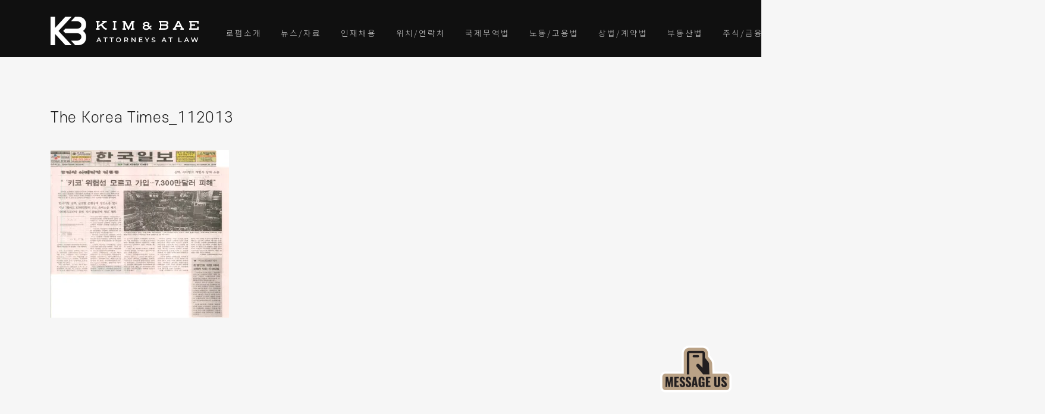

--- FILE ---
content_type: text/html; charset=UTF-8
request_url: https://kimbae.com/2013/11/%EB%AF%B8%EC%A3%BC%ED%95%9C%EA%B5%AD%EC%9D%BC%EB%B3%B4-%ED%82%A4%EC%BD%94-%EC%9C%84%ED%97%98%EC%84%B1-%EB%AA%A8%EB%A5%B4%EA%B3%A0-%EA%B0%80%EC%9E%85-7300%EB%A7%8C%EB%8B%AC%EB%9F%AC-%ED%94%BC/the-korea-times_112013/
body_size: 22194
content:
<!DOCTYPE html>
<html lang="en-US">
<head>
    <meta charset="UTF-8">
    <meta http-equiv="X-UA-Compatible" content="IE=edge">
    <meta name="viewport" content="width=device-width, initial-scale=1, maximum-scale=1, shrink-to-fit=no">
    <link rel="profile" href="//gmpg.org/xfn/11">
    <meta name='robots' content='index, follow, max-image-preview:large, max-snippet:-1, max-video-preview:-1' />

	<!-- This site is optimized with the Yoast SEO plugin v21.6 - https://yoast.com/wordpress/plugins/seo/ -->
	<title>The Korea Times_112013 | 법무법인 김앤배, Kim &amp; Bae, P.C. Attorneys at Law, 뉴욕, 뉴저지 대표 한인 로펌, 변호사, Korean Attorneys, Lawyers, Law Firm in NJ, NY</title>
	<link rel="canonical" href="https://kimbae.com/2013/11/미주한국일보-키코-위험성-모르고-가입-7300만달러-피/the-korea-times_112013/" />
	<meta property="og:locale" content="en_US" />
	<meta property="og:type" content="article" />
	<meta property="og:title" content="The Korea Times_112013 | 법무법인 김앤배, Kim &amp; Bae, P.C. Attorneys at Law, 뉴욕, 뉴저지 대표 한인 로펌, 변호사, Korean Attorneys, Lawyers, Law Firm in NJ, NY" />
	<meta property="og:url" content="https://kimbae.com/2013/11/미주한국일보-키코-위험성-모르고-가입-7300만달러-피/the-korea-times_112013/" />
	<meta property="og:site_name" content="법무법인 김앤배, Kim &amp; Bae, P.C. Attorneys at Law, 뉴욕, 뉴저지 대표 한인 로펌, 변호사, Korean Attorneys, Lawyers, Law Firm in NJ, NY" />
	<meta property="og:image" content="https://kimbae.com/2013/11/%EB%AF%B8%EC%A3%BC%ED%95%9C%EA%B5%AD%EC%9D%BC%EB%B3%B4-%ED%82%A4%EC%BD%94-%EC%9C%84%ED%97%98%EC%84%B1-%EB%AA%A8%EB%A5%B4%EA%B3%A0-%EA%B0%80%EC%9E%85-7300%EB%A7%8C%EB%8B%AC%EB%9F%AC-%ED%94%BC/the-korea-times_112013" />
	<meta property="og:image:width" content="800" />
	<meta property="og:image:height" content="754" />
	<meta property="og:image:type" content="image/jpeg" />
	
	<!-- / Yoast SEO plugin. -->


<link rel='dns-prefetch' href='//www.googletagmanager.com' />
<link rel='dns-prefetch' href='//fonts.googleapis.com' />
<link rel='dns-prefetch' href='//i0.wp.com' />
<link rel="alternate" type="application/rss+xml" title="법무법인 김앤배, Kim &amp; Bae, P.C. Attorneys at Law, 뉴욕, 뉴저지 대표 한인 로펌, 변호사, Korean Attorneys, Lawyers, Law Firm in NJ, NY &raquo; Feed" href="https://kimbae.com/feed/" />
<link rel="alternate" type="application/rss+xml" title="법무법인 김앤배, Kim &amp; Bae, P.C. Attorneys at Law, 뉴욕, 뉴저지 대표 한인 로펌, 변호사, Korean Attorneys, Lawyers, Law Firm in NJ, NY &raquo; Comments Feed" href="https://kimbae.com/comments/feed/" />
		<!-- This site uses the Google Analytics by MonsterInsights plugin v8.22.0 - Using Analytics tracking - https://www.monsterinsights.com/ -->
							
			
				<!-- / Google Analytics by MonsterInsights -->
		
<link rel='stylesheet' id='all-css-47d3c2d6b209f35f9dff478aed094629' href='https://kimbae.com/_jb_static/??-eJylU9tu2zAM/Zs9ldVSDA32UOwf1gF91oWJOcmSIFJx8veV7SZdWjjImgdD5pHOoY5IqiEDRRuqQ1Z/WUlH1pu0P/3cW+Y71U7ZFAWjqBzqliKrHmMFaiirdkThXoq+7ymeCCfZcdsRizIhWQ+BTNHloFgOAc8YH1Nsaws5kMOiTKXg/[base64]/v1qmPTqM0OjJI6ynzlYZp7WFMz6n+oh+IVuXJPFA+ah4im/TcbjRNQiwp3gWfJKtOSTdRiJ6sJUl9TB39THRG3qFNbDdOJlzFRfH6WBDighvo/ugBPsctDQZp4u/gT2b/LoASxsdXW4wIF3tTdQU+F3jV/+0Wn9/fPy5evix+mbN0+oVkLMMzw==' type='text/css' media='all' />
<link rel='stylesheet' id='screen-css-c885b0e198ad0bc29027653d476e394f' href='https://kimbae.com/wp-content/plugins/ilc-flvbox/flvbox.css?m=1650682066' type='text/css' media='screen' />
<link rel='stylesheet' id='dashicons-css' href='https://kimbae.com/wp-includes/css/dashicons.min.css?ver=6.4.7' media='all' />
<style id='wp-emoji-styles-inline-css'>

	img.wp-smiley, img.emoji {
		display: inline !important;
		border: none !important;
		box-shadow: none !important;
		height: 1em !important;
		width: 1em !important;
		margin: 0 0.07em !important;
		vertical-align: -0.1em !important;
		background: none !important;
		padding: 0 !important;
	}
</style>
<style id='safe-svg-svg-icon-style-inline-css'>
.safe-svg-cover{text-align:center}.safe-svg-cover .safe-svg-inside{display:inline-block;max-width:100%}.safe-svg-cover svg{height:100%;max-height:100%;max-width:100%;width:100%}

</style>
<style id='classic-theme-styles-inline-css'>
/*! This file is auto-generated */
.wp-block-button__link{color:#fff;background-color:#32373c;border-radius:9999px;box-shadow:none;text-decoration:none;padding:calc(.667em + 2px) calc(1.333em + 2px);font-size:1.125em}.wp-block-file__button{background:#32373c;color:#fff;text-decoration:none}
</style>
<style id='global-styles-inline-css'>
body{--wp--preset--color--black: #000000;--wp--preset--color--cyan-bluish-gray: #abb8c3;--wp--preset--color--white: #ffffff;--wp--preset--color--pale-pink: #f78da7;--wp--preset--color--vivid-red: #cf2e2e;--wp--preset--color--luminous-vivid-orange: #ff6900;--wp--preset--color--luminous-vivid-amber: #fcb900;--wp--preset--color--light-green-cyan: #7bdcb5;--wp--preset--color--vivid-green-cyan: #00d084;--wp--preset--color--pale-cyan-blue: #8ed1fc;--wp--preset--color--vivid-cyan-blue: #0693e3;--wp--preset--color--vivid-purple: #9b51e0;--wp--preset--color--skylith-gold: #b9a186;--wp--preset--color--skylith-yellow: #fbda03;--wp--preset--color--skylith-light-green: #00ffa2;--wp--preset--color--skylith-green: #2bb569;--wp--preset--color--skylith-light-blue: #148ff3;--wp--preset--color--skylith-blue: #3202ff;--wp--preset--color--skylith-blue-violet: #5223e9;--wp--preset--color--skylith-dark-violet: #480086;--wp--preset--color--skylith-violet: #8536ce;--wp--preset--color--skylith-light-violet: #a074dc;--wp--preset--color--skylith-violet-pink: #d086d3;--wp--preset--color--skylith-pink: #ea2f5c;--wp--preset--color--skylith-red: #cc1139;--wp--preset--color--skylith-black: #000;--wp--preset--color--skylith-white: #fff;--wp--preset--color--skylith-dark-grey: #333333;--wp--preset--color--skylith-grey: #666666;--wp--preset--color--skylith-light-grey: #999999;--wp--preset--gradient--vivid-cyan-blue-to-vivid-purple: linear-gradient(135deg,rgba(6,147,227,1) 0%,rgb(155,81,224) 100%);--wp--preset--gradient--light-green-cyan-to-vivid-green-cyan: linear-gradient(135deg,rgb(122,220,180) 0%,rgb(0,208,130) 100%);--wp--preset--gradient--luminous-vivid-amber-to-luminous-vivid-orange: linear-gradient(135deg,rgba(252,185,0,1) 0%,rgba(255,105,0,1) 100%);--wp--preset--gradient--luminous-vivid-orange-to-vivid-red: linear-gradient(135deg,rgba(255,105,0,1) 0%,rgb(207,46,46) 100%);--wp--preset--gradient--very-light-gray-to-cyan-bluish-gray: linear-gradient(135deg,rgb(238,238,238) 0%,rgb(169,184,195) 100%);--wp--preset--gradient--cool-to-warm-spectrum: linear-gradient(135deg,rgb(74,234,220) 0%,rgb(151,120,209) 20%,rgb(207,42,186) 40%,rgb(238,44,130) 60%,rgb(251,105,98) 80%,rgb(254,248,76) 100%);--wp--preset--gradient--blush-light-purple: linear-gradient(135deg,rgb(255,206,236) 0%,rgb(152,150,240) 100%);--wp--preset--gradient--blush-bordeaux: linear-gradient(135deg,rgb(254,205,165) 0%,rgb(254,45,45) 50%,rgb(107,0,62) 100%);--wp--preset--gradient--luminous-dusk: linear-gradient(135deg,rgb(255,203,112) 0%,rgb(199,81,192) 50%,rgb(65,88,208) 100%);--wp--preset--gradient--pale-ocean: linear-gradient(135deg,rgb(255,245,203) 0%,rgb(182,227,212) 50%,rgb(51,167,181) 100%);--wp--preset--gradient--electric-grass: linear-gradient(135deg,rgb(202,248,128) 0%,rgb(113,206,126) 100%);--wp--preset--gradient--midnight: linear-gradient(135deg,rgb(2,3,129) 0%,rgb(40,116,252) 100%);--wp--preset--font-size--small: 13px;--wp--preset--font-size--medium: 20px;--wp--preset--font-size--large: 36px;--wp--preset--font-size--x-large: 42px;--wp--preset--font-size--wpdc-small: 12px;--wp--preset--font-size--wpdc-medium: 16px;--wp--preset--font-size--wpdc-large: 21px;--wp--preset--font-size--wpdc-extra-large: 30px;--wp--preset--spacing--20: 0.44rem;--wp--preset--spacing--30: 0.67rem;--wp--preset--spacing--40: 1rem;--wp--preset--spacing--50: 1.5rem;--wp--preset--spacing--60: 2.25rem;--wp--preset--spacing--70: 3.38rem;--wp--preset--spacing--80: 5.06rem;--wp--preset--shadow--natural: 6px 6px 9px rgba(0, 0, 0, 0.2);--wp--preset--shadow--deep: 12px 12px 50px rgba(0, 0, 0, 0.4);--wp--preset--shadow--sharp: 6px 6px 0px rgba(0, 0, 0, 0.2);--wp--preset--shadow--outlined: 6px 6px 0px -3px rgba(255, 255, 255, 1), 6px 6px rgba(0, 0, 0, 1);--wp--preset--shadow--crisp: 6px 6px 0px rgba(0, 0, 0, 1);}:where(.is-layout-flex){gap: 0.5em;}:where(.is-layout-grid){gap: 0.5em;}body .is-layout-flow > .alignleft{float: left;margin-inline-start: 0;margin-inline-end: 2em;}body .is-layout-flow > .alignright{float: right;margin-inline-start: 2em;margin-inline-end: 0;}body .is-layout-flow > .aligncenter{margin-left: auto !important;margin-right: auto !important;}body .is-layout-constrained > .alignleft{float: left;margin-inline-start: 0;margin-inline-end: 2em;}body .is-layout-constrained > .alignright{float: right;margin-inline-start: 2em;margin-inline-end: 0;}body .is-layout-constrained > .aligncenter{margin-left: auto !important;margin-right: auto !important;}body .is-layout-constrained > :where(:not(.alignleft):not(.alignright):not(.alignfull)){max-width: var(--wp--style--global--content-size);margin-left: auto !important;margin-right: auto !important;}body .is-layout-constrained > .alignwide{max-width: var(--wp--style--global--wide-size);}body .is-layout-flex{display: flex;}body .is-layout-flex{flex-wrap: wrap;align-items: center;}body .is-layout-flex > *{margin: 0;}body .is-layout-grid{display: grid;}body .is-layout-grid > *{margin: 0;}:where(.wp-block-columns.is-layout-flex){gap: 2em;}:where(.wp-block-columns.is-layout-grid){gap: 2em;}:where(.wp-block-post-template.is-layout-flex){gap: 1.25em;}:where(.wp-block-post-template.is-layout-grid){gap: 1.25em;}.has-black-color{color: var(--wp--preset--color--black) !important;}.has-cyan-bluish-gray-color{color: var(--wp--preset--color--cyan-bluish-gray) !important;}.has-white-color{color: var(--wp--preset--color--white) !important;}.has-pale-pink-color{color: var(--wp--preset--color--pale-pink) !important;}.has-vivid-red-color{color: var(--wp--preset--color--vivid-red) !important;}.has-luminous-vivid-orange-color{color: var(--wp--preset--color--luminous-vivid-orange) !important;}.has-luminous-vivid-amber-color{color: var(--wp--preset--color--luminous-vivid-amber) !important;}.has-light-green-cyan-color{color: var(--wp--preset--color--light-green-cyan) !important;}.has-vivid-green-cyan-color{color: var(--wp--preset--color--vivid-green-cyan) !important;}.has-pale-cyan-blue-color{color: var(--wp--preset--color--pale-cyan-blue) !important;}.has-vivid-cyan-blue-color{color: var(--wp--preset--color--vivid-cyan-blue) !important;}.has-vivid-purple-color{color: var(--wp--preset--color--vivid-purple) !important;}.has-black-background-color{background-color: var(--wp--preset--color--black) !important;}.has-cyan-bluish-gray-background-color{background-color: var(--wp--preset--color--cyan-bluish-gray) !important;}.has-white-background-color{background-color: var(--wp--preset--color--white) !important;}.has-pale-pink-background-color{background-color: var(--wp--preset--color--pale-pink) !important;}.has-vivid-red-background-color{background-color: var(--wp--preset--color--vivid-red) !important;}.has-luminous-vivid-orange-background-color{background-color: var(--wp--preset--color--luminous-vivid-orange) !important;}.has-luminous-vivid-amber-background-color{background-color: var(--wp--preset--color--luminous-vivid-amber) !important;}.has-light-green-cyan-background-color{background-color: var(--wp--preset--color--light-green-cyan) !important;}.has-vivid-green-cyan-background-color{background-color: var(--wp--preset--color--vivid-green-cyan) !important;}.has-pale-cyan-blue-background-color{background-color: var(--wp--preset--color--pale-cyan-blue) !important;}.has-vivid-cyan-blue-background-color{background-color: var(--wp--preset--color--vivid-cyan-blue) !important;}.has-vivid-purple-background-color{background-color: var(--wp--preset--color--vivid-purple) !important;}.has-black-border-color{border-color: var(--wp--preset--color--black) !important;}.has-cyan-bluish-gray-border-color{border-color: var(--wp--preset--color--cyan-bluish-gray) !important;}.has-white-border-color{border-color: var(--wp--preset--color--white) !important;}.has-pale-pink-border-color{border-color: var(--wp--preset--color--pale-pink) !important;}.has-vivid-red-border-color{border-color: var(--wp--preset--color--vivid-red) !important;}.has-luminous-vivid-orange-border-color{border-color: var(--wp--preset--color--luminous-vivid-orange) !important;}.has-luminous-vivid-amber-border-color{border-color: var(--wp--preset--color--luminous-vivid-amber) !important;}.has-light-green-cyan-border-color{border-color: var(--wp--preset--color--light-green-cyan) !important;}.has-vivid-green-cyan-border-color{border-color: var(--wp--preset--color--vivid-green-cyan) !important;}.has-pale-cyan-blue-border-color{border-color: var(--wp--preset--color--pale-cyan-blue) !important;}.has-vivid-cyan-blue-border-color{border-color: var(--wp--preset--color--vivid-cyan-blue) !important;}.has-vivid-purple-border-color{border-color: var(--wp--preset--color--vivid-purple) !important;}.has-vivid-cyan-blue-to-vivid-purple-gradient-background{background: var(--wp--preset--gradient--vivid-cyan-blue-to-vivid-purple) !important;}.has-light-green-cyan-to-vivid-green-cyan-gradient-background{background: var(--wp--preset--gradient--light-green-cyan-to-vivid-green-cyan) !important;}.has-luminous-vivid-amber-to-luminous-vivid-orange-gradient-background{background: var(--wp--preset--gradient--luminous-vivid-amber-to-luminous-vivid-orange) !important;}.has-luminous-vivid-orange-to-vivid-red-gradient-background{background: var(--wp--preset--gradient--luminous-vivid-orange-to-vivid-red) !important;}.has-very-light-gray-to-cyan-bluish-gray-gradient-background{background: var(--wp--preset--gradient--very-light-gray-to-cyan-bluish-gray) !important;}.has-cool-to-warm-spectrum-gradient-background{background: var(--wp--preset--gradient--cool-to-warm-spectrum) !important;}.has-blush-light-purple-gradient-background{background: var(--wp--preset--gradient--blush-light-purple) !important;}.has-blush-bordeaux-gradient-background{background: var(--wp--preset--gradient--blush-bordeaux) !important;}.has-luminous-dusk-gradient-background{background: var(--wp--preset--gradient--luminous-dusk) !important;}.has-pale-ocean-gradient-background{background: var(--wp--preset--gradient--pale-ocean) !important;}.has-electric-grass-gradient-background{background: var(--wp--preset--gradient--electric-grass) !important;}.has-midnight-gradient-background{background: var(--wp--preset--gradient--midnight) !important;}.has-small-font-size{font-size: var(--wp--preset--font-size--small) !important;}.has-medium-font-size{font-size: var(--wp--preset--font-size--medium) !important;}.has-large-font-size{font-size: var(--wp--preset--font-size--large) !important;}.has-x-large-font-size{font-size: var(--wp--preset--font-size--x-large) !important;}
.wp-block-navigation a:where(:not(.wp-element-button)){color: inherit;}
:where(.wp-block-post-template.is-layout-flex){gap: 1.25em;}:where(.wp-block-post-template.is-layout-grid){gap: 1.25em;}
:where(.wp-block-columns.is-layout-flex){gap: 2em;}:where(.wp-block-columns.is-layout-grid){gap: 2em;}
.wp-block-pullquote{font-size: 1.5em;line-height: 1.6;}
</style>
<style id='wpxpo-global-style-inline-css'>
:root {
			--preset-color1: #037fff;
			--preset-color2: #026fe0;
			--preset-color3: #071323;
			--preset-color4: #132133;
			--preset-color5: #34495e;
			--preset-color6: #787676;
			--preset-color7: #f0f2f3;
			--preset-color8: #f8f9fa;
			--preset-color9: #ffffff;
			}
</style>
<link rel='stylesheet' id='ghostkit-fonts-google-css' href='https://fonts.googleapis.com/css?family=Noto+Sans+KR%3A300%2C700&#038;display=swap&#038;ver=3.1.2' media='all' />
<style id='ghostkit-fonts-custom-inline-css'>
@font-face { font-family: SCDream; src: url("https://kimbae.com/wp-content/uploads/2022/04/SCDream1.woff") format("woff"); font-weight: 100; font-style: normal; font-display: swap; }@font-face { font-family: SCDream; src: url("https://kimbae.com/wp-content/uploads/2022/04/SCDream2.woff") format("woff"); font-weight: 200; font-style: normal; font-display: swap; }@font-face { font-family: SCDream; src: url("https://kimbae.com/wp-content/uploads/2022/04/SCDream3.woff") format("woff"); font-weight: 300; font-style: normal; font-display: swap; }@font-face { font-family: SCDream; src: url("https://kimbae.com/wp-content/uploads/2022/04/SCDream4.woff") format("woff"); font-weight: 400; font-style: normal; font-display: swap; }@font-face { font-family: SCDream; src: url("https://kimbae.com/wp-content/uploads/2022/04/SCDream5.woff") format("woff"); font-weight: 500; font-style: normal; font-display: swap; }@font-face { font-family: SCDream; src: url("https://kimbae.com/wp-content/uploads/2022/04/SCDream6.woff") format("woff"); font-weight: 600; font-style: normal; font-display: swap; }@font-face { font-family: SCDream; src: url("https://kimbae.com/wp-content/uploads/2022/04/SCDream7.woff") format("woff"); font-weight: 700; font-style: normal; font-display: swap; }@font-face { font-family: SCDream; src: url("https://kimbae.com/wp-content/uploads/2022/04/SCDream8.woff") format("woff"); font-weight: 800; font-style: normal; font-display: swap; }@font-face { font-family: SCDream; src: url("https://kimbae.com/wp-content/uploads/2022/04/SCDream9.woff") format("woff"); font-weight: 900; font-style: normal; font-display: swap; }
</style>
<style id='ghostkit-typography-inline-css'>
body, blockquote.nk-blockquote-style-1 cite, .nk-hover-image .nk-hover-image-links li a span, .nk-counter-3 .nk-counter-title{font-family: Noto Sans KR, sans-serif;font-style: normal;font-weight: 300;line-height: 1.65;letter-spacing: 0.05em;}.nk-btn, .button, .ghostkit-button, .ghostkit-tabs .ghostkit-tabs-buttons-item, .ghostkit-accordion .ghostkit-accordion-item-heading, .wp-block-button__link, .woocommerce .button, .add_to_cart_button, .added_to_cart{font-family: SCDream, sans-serif;font-style: normal;font-weight: 400;}.nk-heading-font, h1, h2, h3, h4, h5, h6, .h1, .h2, .h3, .h4, .h5, .h6, .display-1, .display-2, .display-3, .display-4, .display-big, .display-extra-big, .nk-widget .nk-widget-title, .nk-navbar.nk-navbar-left .nk-nav .dropdown > li > a, .nk-navbar.nk-navbar-left .nk-nav > li > a, .nk-navbar-side .nk-nav .dropdown > li:last-of-type > a, .nk-navbar-side .nk-nav .dropdown > li > a, .nk-navbar-side .nk-nav > li:last-of-type > a, .nk-navbar-side .nk-nav > li > a, .nk-navbar-full .nk-nav .dropdown > li:last-of-type > a, .nk-navbar-full .nk-nav .dropdown > li > a, .nk-navbar-full .nk-nav > li:last-of-type > a, .nk-navbar-full .nk-nav > li > a, .nk-ibox-1-a .nk-ibox-title, .nk-ibox-1-a .nk-ibox-text, .nk-ibox-3-a .nk-ibox-title, .nk-ibox-5 .nk-ibox-title, .nk-ibox-6 .nk-ibox-title, .nk-counter .nk-count, .nk-counter-2 .nk-count, .nk-counter-3 .nk-count, .nk-team-block .nk-team-member .nk-team-member-name, .nk-pricing .nk-pricing-title, .nk-pricing .nk-pricing-price, .nk-slider-number, .nk-fullpage-number, .nk-portfolio-list .nk-portfolio-item .nk-portfolio-item-letter, .ghostkit-counter-box .ghostkit-counter-box-number, .ghostkit-pricing-table-variant-skylith-alt-1 .ghostkit-pricing-table-item .ghostkit-pricing-table-item-title, .ghostkit-pricing-table-variant-skylith-alt-1 .ghostkit-pricing-table-item .ghostkit-pricing-table-item-price-currency, .ghostkit-pricing-table-variant-skylith-alt-1 .ghostkit-pricing-table-item .ghostkit-pricing-table-item-price-amount, .ghostkit-button-variant-skylith-alt-1{font-family: SCDream, sans-serif;font-style: normal;font-weight: 300;}h1, .h1, h1.entry-title{font-size: 36px;}h2, .h2{font-size: 24px;}h3, .h3{font-size: 21px;}h4, .h4{font-size: 18px;}h5, .h5{font-size: 16px;}h6, .h6{font-size: 14px;}html{font-size: 14px;}div.lead, .nk-btn-3, h1 em, h2 em, h3 em, h4 em, h5 em, h6 em, .h1 em, .h2 em, .h3 em, .h4 em, .h5 em, .h6 em, .nk-twitter-list-2 .nk-twitter .nk-twitter-name, .nk-twitter-list-2 .nk-twitter .nk-twitter-text, .nk-twitter-list-2 .nk-twitter .nk-twitter-name, .nk-twitter-list-2 .nk-twitter .nk-twitter-text, .nk-carousel .nk-carousel-prev .nk-carousel-arrow-name, .nk-carousel .nk-carousel-next .nk-carousel-arrow-name, .nk-carousel-3 .nk-carousel-prev .nk-carousel-arrow-name, .nk-carousel-3 .nk-carousel-next .nk-carousel-arrow-name, .nk-hover-image .nk-hover-image-links li a, .nk-portfolio-launch-site{font-family: SCDream, sans-serif;font-style: normal;font-weight: 400;}blockquote, .ghostkit-testimonial-content{font-family: SCDream, sans-serif;font-style: normal;font-weight: 400;}.display-1{font-size: 60px;}.display-2{font-size: 54px;}.display-3{font-size: 46px;}.display-4{font-size: 40px;}
</style>






<!-- Google tag (gtag.js) snippet added by Site Kit -->

<!-- Google Analytics snippet added by Site Kit -->



<!-- End Google tag (gtag.js) snippet added by Site Kit -->



<link rel="https://api.w.org/" href="https://kimbae.com/wp-json/" /><link rel="alternate" type="application/json" href="https://kimbae.com/wp-json/wp/v2/media/5039" /><link rel="EditURI" type="application/rsd+xml" title="RSD" href="https://kimbae.com/xmlrpc.php?rsd" />
<meta name="generator" content="WordPress 6.4.7" />
<link rel='shortlink' href='https://kimbae.com/?p=5039' />
<link rel="alternate" type="application/json+oembed" href="https://kimbae.com/wp-json/oembed/1.0/embed?url=https%3A%2F%2Fkimbae.com%2F2013%2F11%2F%25eb%25af%25b8%25ec%25a3%25bc%25ed%2595%259c%25ea%25b5%25ad%25ec%259d%25bc%25eb%25b3%25b4-%25ed%2582%25a4%25ec%25bd%2594-%25ec%259c%2584%25ed%2597%2598%25ec%2584%25b1-%25eb%25aa%25a8%25eb%25a5%25b4%25ea%25b3%25a0-%25ea%25b0%2580%25ec%259e%2585-7300%25eb%25a7%258c%25eb%258b%25ac%25eb%259f%25ac-%25ed%2594%25bc%2Fthe-korea-times_112013%2F" />
<link rel="alternate" type="text/xml+oembed" href="https://kimbae.com/wp-json/oembed/1.0/embed?url=https%3A%2F%2Fkimbae.com%2F2013%2F11%2F%25eb%25af%25b8%25ec%25a3%25bc%25ed%2595%259c%25ea%25b5%25ad%25ec%259d%25bc%25eb%25b3%25b4-%25ed%2582%25a4%25ec%25bd%2594-%25ec%259c%2584%25ed%2597%2598%25ec%2584%25b1-%25eb%25aa%25a8%25eb%25a5%25b4%25ea%25b3%25a0-%25ea%25b0%2580%25ec%259e%2585-7300%25eb%25a7%258c%25eb%258b%25ac%25eb%259f%25ac-%25ed%2594%25bc%2Fthe-korea-times_112013%2F&#038;format=xml" />

	
	

<!-- start Simple Custom CSS and JS -->

<!-- end Simple Custom CSS and JS -->

<meta name="google-site-verification" content="iBbg3gCUO2o6NEDB--GjsurDLxVs5oiATc915MuOvdU" />
<meta name="generator" content="Site Kit by Google 1.147.0" />	<!-- begin ilc_flvbox scripts -->
			
		
	

	<!-- end ilc_flvbox scripts -->
<link rel="stylesheet" href="https://kimbae.com/wp-content/plugins/kaltura-interactive-video/css/kaltura.css?v1.15" type="text/css" /><meta name="google-site-verification" content="EkG8jqFXb-o6_a8UUtsodVUUJUt9qekgmreZsjdayVQ" />
		<noscript>
			<style type="text/css">
				.vp-portfolio__preloader-wrap{display:none}.vp-portfolio__filter-wrap,.vp-portfolio__items-wrap,.vp-portfolio__pagination-wrap,.vp-portfolio__sort-wrap{opacity:1;visibility:visible}.vp-portfolio__item .vp-portfolio__item-img noscript+img,.vp-portfolio__thumbnails-wrap{display:none}
			</style>
		</noscript>
		        <style type="text/css">
            .ghostkit-effects-enabled .ghostkit-effects-reveal {
                pointer-events: none;
                visibility: hidden;
            }
        </style>
        
        <!-- Google Tag Manager -->

<!-- End Google Tag Manager -->

<meta name="google-site-verification" content="SP2hA4-bSIp2eKIZ43PNXpJOtVTtg1f1shjjxX2_dTY" />

<!-- Google tag (gtag.js) -->





		<style type="text/css">
			/* If html does not have either class, do not show lazy loaded images. */
			html:not(.vp-lazyload-enabled):not(.js) .vp-lazyload {
				display: none;
			}
		</style>
		
		<style id="uagb-style-frontend-5039">.uag-blocks-common-selector{z-index:var(--z-index-desktop) !important}@media (max-width: 976px){.uag-blocks-common-selector{z-index:var(--z-index-tablet) !important}}@media (max-width: 767px){.uag-blocks-common-selector{z-index:var(--z-index-mobile) !important}}
</style><link rel="icon" href="https://i0.wp.com/kimbae.com/wp-content/uploads/2022/04/cropped-logo-mark-black.png?fit=32%2C32&#038;ssl=1" sizes="32x32" />
<link rel="icon" href="https://i0.wp.com/kimbae.com/wp-content/uploads/2022/04/cropped-logo-mark-black.png?fit=192%2C192&#038;ssl=1" sizes="192x192" />
<link rel="apple-touch-icon" href="https://i0.wp.com/kimbae.com/wp-content/uploads/2022/04/cropped-logo-mark-black.png?fit=180%2C180&#038;ssl=1" />
<meta name="msapplication-TileImage" content="https://i0.wp.com/kimbae.com/wp-content/uploads/2022/04/cropped-logo-mark-black.png?fit=270%2C270&#038;ssl=1" />
<style id="kirki-inline-styles">.single-post .nk-pagination{background-color:#ffffff;color:#171717;}.nk-portfolio-single ~ .nk-pagination{background-color:#ffffff;color:#171717;}.nk-preloader img{width:120px;}.nk-preloader .nk-preloader-spinner{width:calc( 100px / 2 + 120px / 2 );margin-left:calc( -100px / 2 - 120px / 2 );height:calc( 100px + 120px );}.nk-preloader::before{background-color:#212121;}.nk-footer > .bg-image > .bg-image-overlay{background-color:#000000;}.nk-footer h1, .nk-footer h2, .nk-footer h3, .nk-footer h4, .nk-footer h5, .nk-footer h6, .nk-footer .h1, .nk-footer .h2, .nk-footer .h3, .nk-footer .h4, .nk-footer .h5, .nk-footer .h6, .nk-footer .nk-footer-scroll-top-btn{color:#fff;}.nk-footer, .nk-footer .nk-social, .nk-footer .nk-social-2{color:#8e8e8e;}.nk-footer .nk-footer-widgets{padding-top:44px;padding-bottom:44px;text-align:center;}.nk-footer .nk-footer-cont{padding-top:30px;padding-bottom:30px;text-align:center;}</style><style id="wpforms-css-vars-root">
				:root {
					--wpforms-field-border-radius: 3px;
--wpforms-field-background-color: #ffffff;
--wpforms-field-border-color: rgba( 0, 0, 0, 0.25 );
--wpforms-field-text-color: rgba( 0, 0, 0, 0.7 );
--wpforms-label-color: rgba( 0, 0, 0, 0.85 );
--wpforms-label-sublabel-color: rgba( 0, 0, 0, 0.55 );
--wpforms-label-error-color: #d63637;
--wpforms-button-border-radius: 3px;
--wpforms-button-background-color: #066aab;
--wpforms-button-text-color: #ffffff;
--wpforms-field-size-input-height: 43px;
--wpforms-field-size-input-spacing: 15px;
--wpforms-field-size-font-size: 16px;
--wpforms-field-size-line-height: 19px;
--wpforms-field-size-padding-h: 14px;
--wpforms-field-size-checkbox-size: 16px;
--wpforms-field-size-sublabel-spacing: 5px;
--wpforms-field-size-icon-size: 1;
--wpforms-label-size-font-size: 16px;
--wpforms-label-size-line-height: 19px;
--wpforms-label-size-sublabel-font-size: 14px;
--wpforms-label-size-sublabel-line-height: 17px;
--wpforms-button-size-font-size: 17px;
--wpforms-button-size-height: 41px;
--wpforms-button-size-padding-h: 15px;
--wpforms-button-size-margin-top: 10px;

				}
			</style></head>

<body data-rsssl=1 class="attachment attachment-template-default single single-attachment postid-5039 attachmentid-5039 attachment-jpeg">



    <div class="nk-preloader">
        <div class="nk-preloader-wrap">
            <img width="128" height="128" src="https://i0.wp.com/kimbae.com/wp-content/uploads/2022/04/emblem-white-300x300-1.png?fit=128%2C128&amp;ssl=1" class="attachment-skylith_128x128 size-skylith_128x128" alt="" decoding="async" srcset="https://i0.wp.com/kimbae.com/wp-content/uploads/2022/04/emblem-white-300x300-1.png?w=300&amp;ssl=1 300w, https://i0.wp.com/kimbae.com/wp-content/uploads/2022/04/emblem-white-300x300-1.png?resize=48%2C48&amp;ssl=1 48w, https://i0.wp.com/kimbae.com/wp-content/uploads/2022/04/emblem-white-300x300-1.png?resize=128%2C128&amp;ssl=1 128w, https://i0.wp.com/kimbae.com/wp-content/uploads/2022/04/emblem-white-300x300-1.png?resize=256%2C256&amp;ssl=1 256w" sizes="(max-width: 128px) 100vw, 128px" />            <div class="nk-preloader-spinner"></div>
        </div>
    </div>


    <!-- START: Nav Header -->
    <header class="nk-header nk-header-opaque">
                    <!-- START: Navbar -->
            <nav class="nk-navbar nk-navbar-top nk-navbar-sticky nk-navbar-dark">
                <div class="container">
                    <div class="nk-nav-table">
                                                    <a href="https://kimbae.com/" class="nk-nav-logo">
                                <img width="260" height="48" src="https://i0.wp.com/kimbae.com/wp-content/uploads/2022/04/kb-main-logo-horizontal-260x48-black.png?fit=260%2C48&amp;ssl=1" class="nk-nav-logo-img-dark" alt="" style="width: 260px; height: auto;" decoding="async" srcset="https://i0.wp.com/kimbae.com/wp-content/uploads/2022/04/kb-main-logo-horizontal-260x48-black.png?w=260&amp;ssl=1 260w, https://i0.wp.com/kimbae.com/wp-content/uploads/2022/04/kb-main-logo-horizontal-260x48-black.png?resize=48%2C9&amp;ssl=1 48w, https://i0.wp.com/kimbae.com/wp-content/uploads/2022/04/kb-main-logo-horizontal-260x48-black.png?resize=128%2C24&amp;ssl=1 128w, https://i0.wp.com/kimbae.com/wp-content/uploads/2022/04/kb-main-logo-horizontal-260x48-black.png?resize=256%2C47&amp;ssl=1 256w" sizes="(max-width: 260px) 100vw, 260px" /><img width="260" height="48" src="https://i0.wp.com/kimbae.com/wp-content/uploads/2022/04/kb-main-logo-horizontal-260x48-1.png?fit=260%2C48&amp;ssl=1" class="nk-nav-logo-img-light" alt="" style="width: 260px; height: auto;" decoding="async" srcset="https://i0.wp.com/kimbae.com/wp-content/uploads/2022/04/kb-main-logo-horizontal-260x48-1.png?w=260&amp;ssl=1 260w, https://i0.wp.com/kimbae.com/wp-content/uploads/2022/04/kb-main-logo-horizontal-260x48-1.png?resize=48%2C9&amp;ssl=1 48w, https://i0.wp.com/kimbae.com/wp-content/uploads/2022/04/kb-main-logo-horizontal-260x48-1.png?resize=128%2C24&amp;ssl=1 128w, https://i0.wp.com/kimbae.com/wp-content/uploads/2022/04/kb-main-logo-horizontal-260x48-1.png?resize=256%2C47&amp;ssl=1 256w" sizes="(max-width: 260px) 100vw, 260px" />                            </a>
                        
                        <div class="header-row">
                        <div class="menu-language-menu-container"><ul id="menu-language-menu" class="menu"><li id="menu-item-7085" class="menu-item menu-item-type-custom menu-item-object-custom menu-item-7085"><a href="https://en.kimbae.com">ENG</a></li>
<li id="menu-item-7087" class="menu-item menu-item-type-custom menu-item-object-custom menu-item-home menu-item-7087"><a href="https://kimbae.com">한글</a></li>
</ul></div><div class="header-main-menu-container"><ul id="menu-main-menu" class="nk-nav nk-nav-right d-none d-lg-block" data-nav-mobile="#nk-nav-mobile"><li id="menu-item-6939" class="menu-item menu-item-type-post_type menu-item-object-page menu-item-has-children ghost_menu__item nk-drop-item ghost_menu__item--6939 menu-item-6939"><a href="https://kimbae.com/about-us/">로펌소개</a>
<ul class="dropdown sub-menu">
	<li id="menu-item-6952" class="menu-item menu-item-type-post_type menu-item-object-page ghost_menu__sub-menu__item ghost_menu__sub-menu--1__item ghost_menu__item--6952 menu-item-6952"><a href="https://kimbae.com/about-us/">법무법인 김앤배</a></li>
	<li id="menu-item-6948" class="menu-item menu-item-type-post_type menu-item-object-page ghost_menu__sub-menu__item ghost_menu__sub-menu--1__item ghost_menu__item--6948 menu-item-6948"><a href="https://kimbae.com/attorneys/">변호사 소개</a></li>
	<li id="menu-item-7293" class="menu-item menu-item-type-post_type menu-item-object-page ghost_menu__sub-menu__item ghost_menu__sub-menu--1__item ghost_menu__item--7293 menu-item-7293"><a href="https://kimbae.com/other-professionals/">구성원 소개</a></li>
</ul>
</li>
<li id="menu-item-6943" class="menu-item menu-item-type-post_type menu-item-object-page current_page_parent ghost_menu__item ghost_menu__item--6943 menu-item-6943"><a href="https://kimbae.com/blog/">뉴스/자료</a></li>
<li id="menu-item-7405" class="menu-item menu-item-type-post_type menu-item-object-page ghost_menu__item ghost_menu__item--7405 menu-item-7405"><a href="https://kimbae.com/career/">인재채용</a></li>
<li id="menu-item-8250" class="menu-item menu-item-type-post_type menu-item-object-page ghost_menu__item ghost_menu__item--8250 menu-item-8250"><a href="https://kimbae.com/contact/">위치/연락처</a></li>
<li id="menu-item-7354" class="menu-item menu-item-type-post_type menu-item-object-page ghost_menu__item ghost_menu__item--7354 menu-item-7354"><a href="https://kimbae.com/international-business-trade/">국제무역법</a></li>
<li id="menu-item-8278" class="menu-item menu-item-type-post_type menu-item-object-page ghost_menu__item ghost_menu__item--8278 menu-item-8278"><a href="https://kimbae.com/labor-employment-law/">노동/고용법</a></li>
<li id="menu-item-8282" class="menu-item menu-item-type-post_type menu-item-object-page ghost_menu__item ghost_menu__item--8282 menu-item-8282"><a href="https://kimbae.com/business-contracts-law/">상법/계약법</a></li>
<li id="menu-item-8288" class="menu-item menu-item-type-post_type menu-item-object-page ghost_menu__item ghost_menu__item--8288 menu-item-8288"><a href="https://kimbae.com/real-estate/">부동산법</a></li>
<li id="menu-item-8293" class="menu-item menu-item-type-post_type menu-item-object-page ghost_menu__item ghost_menu__item--8293 menu-item-8293"><a href="https://kimbae.com/securities-law-arbitration/">주식/금융법</a></li>
<li id="menu-item-8302" class="menu-item menu-item-type-post_type menu-item-object-page ghost_menu__item ghost_menu__item--8302 menu-item-8302"><a href="https://kimbae.com/commercial-litigation/">상업소송</a></li>
<li id="menu-item-8309" class="menu-item menu-item-type-post_type menu-item-object-page ghost_menu__item ghost_menu__item--8309 menu-item-8309"><a href="https://kimbae.com/criminal-civil-litigation/">민형사사건</a></li>
<li id="menu-item-8318" class="menu-item menu-item-type-post_type menu-item-object-page ghost_menu__item ghost_menu__item--8318 menu-item-8318"><a href="https://kimbae.com/family-law/">가정법</a></li>
<li id="menu-item-8324" class="menu-item menu-item-type-post_type menu-item-object-page ghost_menu__item ghost_menu__item--8324 menu-item-8324"><a href="https://kimbae.com/insurance-litigation/">보험관련소송</a></li>
</ul><div class="search-toggle d-none d-lg-block"><a id="header-search-open-button" class="pe-7s-search"></a></div><div id="header-search-form-container" class="header-search-form-container"><form method="get" action="https://kimbae.com/" class="nk-search-form">
    <input class="form-control required" name="s" placeholder="Search...">
    <button><span class="pe-7s-search"></span></button>
</form>
</div>                            <ul class="header-mobile-nav nk-nav nk-nav-right nk-nav-icons">
                                                                                                    <li class="single-icon d-lg-none">
                                        <a href="#" class="nk-navbar-full-toggle">
                                            <span class="nk-icon-burger">
                                                <span class="nk-t-1"></span>
                                                <span class="nk-t-2"></span>
                                                <span class="nk-t-3"></span>
                                            </span>
                                        </a>
                                    </li>
                                                                                            </ul>
                        
                        </div>                        </div>
                    </div>
                </div>
            </nav>
            <!-- END: Navbar -->
            </header>
    <!-- END: Nav Header -->




        <!-- START: Fullscreen Navbar -->
    <nav class="nk-navbar nk-navbar-full nk-navbar-align-center nk-navbar-dark nk-navbar-items-effect-2 nk-navbar-drop-effect-1" id="nk-full">
                <div class="nk-nav-table">
            <div class="nk-nav-row">
                <div class="container">
                    <div class="nk-nav-header">
                                                <div class="nk-nav-logo">
                            <a href="https://kimbae.com/" class="nk-nav-logo">
                                <img width="260" height="48" src="https://i0.wp.com/kimbae.com/wp-content/uploads/2022/04/kb-main-logo-horizontal-260x48-black.png?fit=260%2C48&amp;ssl=1" class="nk-nav-logo-img-dark" alt="" style="width: 260px; height: auto;" decoding="async" srcset="https://i0.wp.com/kimbae.com/wp-content/uploads/2022/04/kb-main-logo-horizontal-260x48-black.png?w=260&amp;ssl=1 260w, https://i0.wp.com/kimbae.com/wp-content/uploads/2022/04/kb-main-logo-horizontal-260x48-black.png?resize=48%2C9&amp;ssl=1 48w, https://i0.wp.com/kimbae.com/wp-content/uploads/2022/04/kb-main-logo-horizontal-260x48-black.png?resize=128%2C24&amp;ssl=1 128w, https://i0.wp.com/kimbae.com/wp-content/uploads/2022/04/kb-main-logo-horizontal-260x48-black.png?resize=256%2C47&amp;ssl=1 256w" sizes="(max-width: 260px) 100vw, 260px" /><img width="260" height="48" src="https://i0.wp.com/kimbae.com/wp-content/uploads/2022/04/kb-main-logo-horizontal-260x48-1.png?fit=260%2C48&amp;ssl=1" class="nk-nav-logo-img-light" alt="" style="width: 260px; height: auto;" decoding="async" srcset="https://i0.wp.com/kimbae.com/wp-content/uploads/2022/04/kb-main-logo-horizontal-260x48-1.png?w=260&amp;ssl=1 260w, https://i0.wp.com/kimbae.com/wp-content/uploads/2022/04/kb-main-logo-horizontal-260x48-1.png?resize=48%2C9&amp;ssl=1 48w, https://i0.wp.com/kimbae.com/wp-content/uploads/2022/04/kb-main-logo-horizontal-260x48-1.png?resize=128%2C24&amp;ssl=1 128w, https://i0.wp.com/kimbae.com/wp-content/uploads/2022/04/kb-main-logo-horizontal-260x48-1.png?resize=256%2C47&amp;ssl=1 256w" sizes="(max-width: 260px) 100vw, 260px" />                            </a>
                        </div>
                                                <div class="nk-nav-close nk-navbar-full-toggle">
                            <span class="nk-icon-close"></span>
                        </div>
                    </div>
                </div>
            </div>
            <div class="nk-nav-row-full nk-nav-row">
                                    <div class="nk-nav-table">
                        <div class="nk-nav-row nk-nav-row-full">
                            <div class="container">
                            <div class="mobile-header-search-container"><form method="get" action="https://kimbae.com/" class="nk-search-form">
    <input class="form-control required" name="s" placeholder="Search...">
    <button><span class="pe-7s-search"></span></button>
</form>
</div><ul id="menu-main-menu-1" class="nk-nav"><li class="menu-item menu-item-type-post_type menu-item-object-page menu-item-has-children ghost_menu__item nk-drop-item ghost_menu__item--6939 menu-item-6939"><a href="https://kimbae.com/about-us/">로펌소개</a>
<ul class="dropdown sub-menu">
	<li class="menu-item menu-item-type-post_type menu-item-object-page ghost_menu__sub-menu__item ghost_menu__sub-menu--1__item ghost_menu__item--6952 menu-item-6952"><a href="https://kimbae.com/about-us/">법무법인 김앤배</a></li>
	<li class="menu-item menu-item-type-post_type menu-item-object-page ghost_menu__sub-menu__item ghost_menu__sub-menu--1__item ghost_menu__item--6948 menu-item-6948"><a href="https://kimbae.com/attorneys/">변호사 소개</a></li>
	<li class="menu-item menu-item-type-post_type menu-item-object-page ghost_menu__sub-menu__item ghost_menu__sub-menu--1__item ghost_menu__item--7293 menu-item-7293"><a href="https://kimbae.com/other-professionals/">구성원 소개</a></li>
</ul>
</li>
<li class="menu-item menu-item-type-post_type menu-item-object-page current_page_parent ghost_menu__item ghost_menu__item--6943 menu-item-6943"><a href="https://kimbae.com/blog/">뉴스/자료</a></li>
<li class="menu-item menu-item-type-post_type menu-item-object-page ghost_menu__item ghost_menu__item--7405 menu-item-7405"><a href="https://kimbae.com/career/">인재채용</a></li>
<li class="menu-item menu-item-type-post_type menu-item-object-page ghost_menu__item ghost_menu__item--8250 menu-item-8250"><a href="https://kimbae.com/contact/">위치/연락처</a></li>
<li class="menu-item menu-item-type-post_type menu-item-object-page ghost_menu__item ghost_menu__item--7354 menu-item-7354"><a href="https://kimbae.com/international-business-trade/">국제무역법</a></li>
<li class="menu-item menu-item-type-post_type menu-item-object-page ghost_menu__item ghost_menu__item--8278 menu-item-8278"><a href="https://kimbae.com/labor-employment-law/">노동/고용법</a></li>
<li class="menu-item menu-item-type-post_type menu-item-object-page ghost_menu__item ghost_menu__item--8282 menu-item-8282"><a href="https://kimbae.com/business-contracts-law/">상법/계약법</a></li>
<li class="menu-item menu-item-type-post_type menu-item-object-page ghost_menu__item ghost_menu__item--8288 menu-item-8288"><a href="https://kimbae.com/real-estate/">부동산법</a></li>
<li class="menu-item menu-item-type-post_type menu-item-object-page ghost_menu__item ghost_menu__item--8293 menu-item-8293"><a href="https://kimbae.com/securities-law-arbitration/">주식/금융법</a></li>
<li class="menu-item menu-item-type-post_type menu-item-object-page ghost_menu__item ghost_menu__item--8302 menu-item-8302"><a href="https://kimbae.com/commercial-litigation/">상업소송</a></li>
<li class="menu-item menu-item-type-post_type menu-item-object-page ghost_menu__item ghost_menu__item--8309 menu-item-8309"><a href="https://kimbae.com/criminal-civil-litigation/">민형사사건</a></li>
<li class="menu-item menu-item-type-post_type menu-item-object-page ghost_menu__item ghost_menu__item--8318 menu-item-8318"><a href="https://kimbae.com/family-law/">가정법</a></li>
<li class="menu-item menu-item-type-post_type menu-item-object-page ghost_menu__item ghost_menu__item--8324 menu-item-8324"><a href="https://kimbae.com/insurance-litigation/">보험관련소송</a></li>
</ul>                            </div>
                        </div>
                    </div>
                            </div>
                    </div>
    </nav>
    <!-- END: Fullscreen Navbar -->


<div id="page" class="hfeed site nk-main">
    <div id="content" class="site-content">

<div id="primary" class="content-area container">
    <main id="main" class="site-main" role="main">
            <div class="nk-gap-4"></div>
    
<article id="post-5039" class="nk-blog-post nk-blog-post-single nk-blog-post-single-style-2 post-5039 attachment type-attachment status-inherit hentry">
                <header class="entry-header">
                <h1 class="h2">The Korea Times_112013</h1>            </header><!-- .entry-header -->
        
    <div class="entry-content nk-post-text">
        <p class="attachment"><a href='https://i0.wp.com/kimbae.com/wp-content/uploads/2013/11/The-Korea-Times_112013.jpg?ssl=1'><img decoding="async" width="300" height="282" src="https://i0.wp.com/kimbae.com/wp-content/uploads/2013/11/The-Korea-Times_112013.jpg?fit=300%2C282&amp;ssl=1" class="attachment-medium size-medium" alt="" srcset="https://i0.wp.com/kimbae.com/wp-content/uploads/2013/11/The-Korea-Times_112013.jpg?w=800&amp;ssl=1 800w, https://i0.wp.com/kimbae.com/wp-content/uploads/2013/11/The-Korea-Times_112013.jpg?resize=300%2C282&amp;ssl=1 300w, https://i0.wp.com/kimbae.com/wp-content/uploads/2013/11/The-Korea-Times_112013.jpg?resize=212%2C200&amp;ssl=1 212w" sizes="(max-width: 300px) 100vw, 300px" /></a></p>

        
        <div class="clearfix"></div>
    </div>

            <div class="nk-gap-4"></div>
    </article><!-- #post-## -->

    <div class="nk-gap-4"></div>
            
    </main><!-- .site-main -->
</div><!-- .content-area -->

    </div><!-- .site-content -->
</div><!-- .site -->


<!-- start contact form -->
<div id="contact-form-trigger-container">
    <a href="#wow-modal-id-1">
        <img width="120" height="79" src="https://kimbae.com/wp-content/themes/skylith-child/assets/img/message-us.png" alt="Message Us">
    </a>
</div>
<div id="wow-modal-overlay-1" class="wow-modal-overlay" style="display:none;"><div id="wow-modal-overclose-1" class="wow-modal-overclose"></div><div id="wow-modal-window-1" class="wow-modal-window" style="display:none;"><div id="wow-modal-close-1" class="mw-close-btn topRight text"></div><div class="modal-window-content"><div class="mw-title">MESSAGE US</div>
<div class="wpcf7 no-js" id="wpcf7-f7928-o2" lang="en-US" dir="ltr">
<div class="screen-reader-response"><p role="status" aria-live="polite" aria-atomic="true"></p> <ul></ul></div>
<form action="/2013/11/%EB%AF%B8%EC%A3%BC%ED%95%9C%EA%B5%AD%EC%9D%BC%EB%B3%B4-%ED%82%A4%EC%BD%94-%EC%9C%84%ED%97%98%EC%84%B1-%EB%AA%A8%EB%A5%B4%EA%B3%A0-%EA%B0%80%EC%9E%85-7300%EB%A7%8C%EB%8B%AC%EB%9F%AC-%ED%94%BC/the-korea-times_112013/#wpcf7-f7928-o2" method="post" class="wpcf7-form init" aria-label="Contact form" novalidate="novalidate" data-status="init">
<div style="display: none;">
<input type="hidden" name="_wpcf7" value="7928" />
<input type="hidden" name="_wpcf7_version" value="5.8.4" />
<input type="hidden" name="_wpcf7_locale" value="en_US" />
<input type="hidden" name="_wpcf7_unit_tag" value="wpcf7-f7928-o2" />
<input type="hidden" name="_wpcf7_container_post" value="0" />
<input type="hidden" name="_wpcf7_posted_data_hash" value="" />
<input type="hidden" name="_wpcf7_recaptcha_response" value="" />
</div>
<div class="sms-contact-form">
	<p><label> Name<br />
<span class="wpcf7-form-control-wrap" data-name="your-name"><input size="40" class="wpcf7-form-control wpcf7-text wpcf7-validates-as-required" aria-required="true" aria-invalid="false" value="" type="text" name="your-name" /></span> </label>
	</p>
	<p><label> Phone Number<br />
<span class="wpcf7-form-control-wrap" data-name="your-number"><input size="40" class="wpcf7-form-control wpcf7-tel wpcf7-validates-as-required wpcf7-text wpcf7-validates-as-tel" aria-required="true" aria-invalid="false" value="" type="tel" name="your-number" /></span> </label>
	</p>
	<p><label> Email<br />
<span class="wpcf7-form-control-wrap" data-name="your-email"><input size="40" class="wpcf7-form-control wpcf7-email wpcf7-text wpcf7-validates-as-email" aria-invalid="false" value="" type="email" name="your-email" /></span> </label>
	</p>
	<p><label> Subject<br />
<span class="wpcf7-form-control-wrap" data-name="your-subject"><input size="40" class="wpcf7-form-control wpcf7-text wpcf7-validates-as-required" aria-required="true" aria-invalid="false" value="" type="text" name="your-subject" /></span> </label>
	</p>
	<p><label> Message<br />
<span class="wpcf7-form-control-wrap" data-name="your-message"><textarea cols="40" rows="10" class="wpcf7-form-control wpcf7-textarea wpcf7-validates-as-required" aria-required="true" aria-invalid="false" name="your-message"></textarea></span> </label>
	</p>
	<p><input class="wpcf7-form-control wpcf7-submit has-spinner" type="submit" value="Submit" />
	</p>
</div><p style="display: none !important;"><label>&#916;<textarea name="_wpcf7_ak_hp_textarea" cols="45" rows="8" maxlength="100"></textarea></label><input type="hidden" id="ak_js_2" name="_wpcf7_ak_js" value="44"/></p><div class="wpcf7-response-output" aria-hidden="true"></div>
</form>
</div>
</div></div></div>
<!-- end contact form -->
<!--
    START: Footer
-->
<footer class="nk-footer">
            <div class="bg-image">
                        <div class="bg-image-overlay"></div>
        </div>
    
    
        <div class="nk-footer-cont">
                <div class="container text-center">
            <div class="nk-social">
                <ul id="menu-social-menu" class="menu"><li id="menu-item-6961" class="menu-item menu-item-type-custom menu-item-object-custom ghost_menu__item ghost_menu__item--6961 menu-item-6961"><a target="_blank" href="https://www.instagram.com/kimbaepc/"><i class="_mi dashicons dashicons-instagram" aria-hidden="true"></i><span class="visuallyhidden">Instagram</span></a></li>
<li id="menu-item-6965" class="menu-item menu-item-type-custom menu-item-object-custom ghost_menu__item ghost_menu__item--6965 menu-item-6965"><a target="_blank" href="https://www.facebook.com/kimbae01"><i class="_mi dashicons dashicons-facebook-alt" aria-hidden="true"></i><span class="visuallyhidden">Facebook</span></a></li>
<li id="menu-item-6963" class="menu-item menu-item-type-custom menu-item-object-custom ghost_menu__item ghost_menu__item--6963 menu-item-6963"><a target="_blank" href="https://www.youtube.com/channel/UC6dpGmrVu_e6fIMGQOIxFkQ"><i class="_mi dashicons dashicons-youtube" aria-hidden="true"></i><span class="visuallyhidden">Youtube</span></a></li>
<li id="menu-item-6964" class="menu-item menu-item-type-custom menu-item-object-custom ghost_menu__item ghost_menu__item--6964 menu-item-6964"><a target="_blank" href="http://www.twitter.com/kimnbae"><i class="_mi dashicons dashicons-twitter" aria-hidden="true"></i><span class="visuallyhidden">Twitter</span></a></li>
</ul>            </div>
        </div>
    
            
        <div class="container text-center">
            <div class="nk-footer-text">
                                    &copy;2025 Kim &amp; Bae, Attorney At Law P.C. All Rights Reserved.                            </div>
        </div>
    
        </div>
    </footer>
<!-- END: Footer -->


<link rel='stylesheet' id='all-css-00baf0e53909f8b6760b43d8a80300ca' href='https://kimbae.com/wp-content/plugins/modal-window/public/assets/css/style.min.css?m=1700014269' type='text/css' media='all' />
<style id='modal-window-inline-css'>
@media only screen and (max-width: 480px){ #wow-modal-window-1 { width:85% !important; } } #wow-modal-close-1 { top: 0px;right: 0px; } #wow-modal-close-1.mw-close-btn.text:before { content: "X"; color: #fff; padding: 6px 12px; font-family: inherit; font-size: 12px; font-weight: normal; font-style: normal; background: linear-gradient(to right, #fff 50%, #000 50%); background-size: 200% 100%; background-position: right bottom; border-radius: 0; } #wow-modal-close-1.mw-close-btn.text:hover:before { color: #000; background-position: left bottom; }
</style>




















<script type="application/ld+json" class="yoast-schema-graph">{"@context":"https://schema.org","@graph":[{"@type":"WebPage","@id":"https://kimbae.com/2013/11/%EB%AF%B8%EC%A3%BC%ED%95%9C%EA%B5%AD%EC%9D%BC%EB%B3%B4-%ED%82%A4%EC%BD%94-%EC%9C%84%ED%97%98%EC%84%B1-%EB%AA%A8%EB%A5%B4%EA%B3%A0-%EA%B0%80%EC%9E%85-7300%EB%A7%8C%EB%8B%AC%EB%9F%AC-%ED%94%BC/the-korea-times_112013/","url":"https://kimbae.com/2013/11/%EB%AF%B8%EC%A3%BC%ED%95%9C%EA%B5%AD%EC%9D%BC%EB%B3%B4-%ED%82%A4%EC%BD%94-%EC%9C%84%ED%97%98%EC%84%B1-%EB%AA%A8%EB%A5%B4%EA%B3%A0-%EA%B0%80%EC%9E%85-7300%EB%A7%8C%EB%8B%AC%EB%9F%AC-%ED%94%BC/the-korea-times_112013/","name":"The Korea Times_112013 | 법무법인 김앤배, Kim &amp; Bae, P.C. Attorneys at Law, 뉴욕, 뉴저지 대표 한인 로펌, 변호사, Korean Attorneys, Lawyers, Law Firm in NJ, NY","isPartOf":{"@id":"https://kimbae.com/#website"},"primaryImageOfPage":{"@id":"https://kimbae.com/2013/11/%EB%AF%B8%EC%A3%BC%ED%95%9C%EA%B5%AD%EC%9D%BC%EB%B3%B4-%ED%82%A4%EC%BD%94-%EC%9C%84%ED%97%98%EC%84%B1-%EB%AA%A8%EB%A5%B4%EA%B3%A0-%EA%B0%80%EC%9E%85-7300%EB%A7%8C%EB%8B%AC%EB%9F%AC-%ED%94%BC/the-korea-times_112013/#primaryimage"},"image":{"@id":"https://kimbae.com/2013/11/%EB%AF%B8%EC%A3%BC%ED%95%9C%EA%B5%AD%EC%9D%BC%EB%B3%B4-%ED%82%A4%EC%BD%94-%EC%9C%84%ED%97%98%EC%84%B1-%EB%AA%A8%EB%A5%B4%EA%B3%A0-%EA%B0%80%EC%9E%85-7300%EB%A7%8C%EB%8B%AC%EB%9F%AC-%ED%94%BC/the-korea-times_112013/#primaryimage"},"thumbnailUrl":"https://i0.wp.com/kimbae.com/wp-content/uploads/2013/11/The-Korea-Times_112013.jpg?fit=800%2C754&ssl=1","datePublished":"2014-04-10T22:10:33+00:00","dateModified":"2014-04-10T22:10:33+00:00","breadcrumb":{"@id":"https://kimbae.com/2013/11/%EB%AF%B8%EC%A3%BC%ED%95%9C%EA%B5%AD%EC%9D%BC%EB%B3%B4-%ED%82%A4%EC%BD%94-%EC%9C%84%ED%97%98%EC%84%B1-%EB%AA%A8%EB%A5%B4%EA%B3%A0-%EA%B0%80%EC%9E%85-7300%EB%A7%8C%EB%8B%AC%EB%9F%AC-%ED%94%BC/the-korea-times_112013/#breadcrumb"},"inLanguage":"en-US","potentialAction":[{"@type":"ReadAction","target":["https://kimbae.com/2013/11/%EB%AF%B8%EC%A3%BC%ED%95%9C%EA%B5%AD%EC%9D%BC%EB%B3%B4-%ED%82%A4%EC%BD%94-%EC%9C%84%ED%97%98%EC%84%B1-%EB%AA%A8%EB%A5%B4%EA%B3%A0-%EA%B0%80%EC%9E%85-7300%EB%A7%8C%EB%8B%AC%EB%9F%AC-%ED%94%BC/the-korea-times_112013/"]}]},{"@type":"ImageObject","inLanguage":"en-US","@id":"https://kimbae.com/2013/11/%EB%AF%B8%EC%A3%BC%ED%95%9C%EA%B5%AD%EC%9D%BC%EB%B3%B4-%ED%82%A4%EC%BD%94-%EC%9C%84%ED%97%98%EC%84%B1-%EB%AA%A8%EB%A5%B4%EA%B3%A0-%EA%B0%80%EC%9E%85-7300%EB%A7%8C%EB%8B%AC%EB%9F%AC-%ED%94%BC/the-korea-times_112013/#primaryimage","url":"https://i0.wp.com/kimbae.com/wp-content/uploads/2013/11/The-Korea-Times_112013.jpg?fit=800%2C754&ssl=1","contentUrl":"https://i0.wp.com/kimbae.com/wp-content/uploads/2013/11/The-Korea-Times_112013.jpg?fit=800%2C754&ssl=1"},{"@type":"BreadcrumbList","@id":"https://kimbae.com/2013/11/%EB%AF%B8%EC%A3%BC%ED%95%9C%EA%B5%AD%EC%9D%BC%EB%B3%B4-%ED%82%A4%EC%BD%94-%EC%9C%84%ED%97%98%EC%84%B1-%EB%AA%A8%EB%A5%B4%EA%B3%A0-%EA%B0%80%EC%9E%85-7300%EB%A7%8C%EB%8B%AC%EB%9F%AC-%ED%94%BC/the-korea-times_112013/#breadcrumb","itemListElement":[{"@type":"ListItem","position":1,"name":"[미주한국일보] &#8221; &#8216;키코&#8217; 위험성 모르고 가입, 7300만달러 피해&#8221;","item":"https://kimbae.com/2013/11/%eb%af%b8%ec%a3%bc%ed%95%9c%ea%b5%ad%ec%9d%bc%eb%b3%b4-%ed%82%a4%ec%bd%94-%ec%9c%84%ed%97%98%ec%84%b1-%eb%aa%a8%eb%a5%b4%ea%b3%a0-%ea%b0%80%ec%9e%85-7300%eb%a7%8c%eb%8b%ac%eb%9f%ac-%ed%94%bc/"},{"@type":"ListItem","position":2,"name":"The Korea Times_112013"}]},{"@type":"WebSite","@id":"https://kimbae.com/#website","url":"https://kimbae.com/","name":"법무법인 김앤배, Kim &amp; Bae, P.C. Attorneys at Law, 뉴욕, 뉴저지 대표 한인 로펌, 변호사, Korean Attorneys, Lawyers, Law Firm in NJ, NY","description":"상법, 계약법, 상업 소송, 비지니스 소송, 국제무역, 증권중재, 회사법, 노동법, 고용법, 파산법, 부동산법, 보험법, 가정법, 민형사법, International Business &amp; Trade, Labor &amp; Employment Law, Business &amp; Contracts Law, Real Estate, Securities Law &amp; Arbitration, Commercial Litigation, Criminal &amp; Civil Litigation, Family Law, Insurance Litigation","potentialAction":[{"@type":"SearchAction","target":{"@type":"EntryPoint","urlTemplate":"https://kimbae.com/?s={search_term_string}"},"query-input":"required name=search_term_string"}],"inLanguage":"en-US"}]}</script><script src="//www.googletagmanager.com/gtag/js?id=G-TM7GB06N94"  data-cfasync="false" data-wpfc-render="false" async></script><script data-cfasync="false" data-wpfc-render="false">
				var mi_version = '8.22.0';
				var mi_track_user = true;
				var mi_no_track_reason = '';
				
								var disableStrs = [
										'ga-disable-G-TM7GB06N94',
									];

				/* Function to detect opted out users */
				function __gtagTrackerIsOptedOut() {
					for (var index = 0; index < disableStrs.length; index++) {
						if (document.cookie.indexOf(disableStrs[index] + '=true') > -1) {
							return true;
						}
					}

					return false;
				}

				/* Disable tracking if the opt-out cookie exists. */
				if (__gtagTrackerIsOptedOut()) {
					for (var index = 0; index < disableStrs.length; index++) {
						window[disableStrs[index]] = true;
					}
				}

				/* Opt-out function */
				function __gtagTrackerOptout() {
					for (var index = 0; index < disableStrs.length; index++) {
						document.cookie = disableStrs[index] + '=true; expires=Thu, 31 Dec 2099 23:59:59 UTC; path=/';
						window[disableStrs[index]] = true;
					}
				}

				if ('undefined' === typeof gaOptout) {
					function gaOptout() {
						__gtagTrackerOptout();
					}
				}
								window.dataLayer = window.dataLayer || [];

				window.MonsterInsightsDualTracker = {
					helpers: {},
					trackers: {},
				};
				if (mi_track_user) {
					function __gtagDataLayer() {
						dataLayer.push(arguments);
					}

					function __gtagTracker(type, name, parameters) {
						if (!parameters) {
							parameters = {};
						}

						if (parameters.send_to) {
							__gtagDataLayer.apply(null, arguments);
							return;
						}

						if (type === 'event') {
														parameters.send_to = monsterinsights_frontend.v4_id;
							var hookName = name;
							if (typeof parameters['event_category'] !== 'undefined') {
								hookName = parameters['event_category'] + ':' + name;
							}

							if (typeof MonsterInsightsDualTracker.trackers[hookName] !== 'undefined') {
								MonsterInsightsDualTracker.trackers[hookName](parameters);
							} else {
								__gtagDataLayer('event', name, parameters);
							}
							
						} else {
							__gtagDataLayer.apply(null, arguments);
						}
					}

					__gtagTracker('js', new Date());
					__gtagTracker('set', {
						'developer_id.dZGIzZG': true,
											});
										__gtagTracker('config', 'G-TM7GB06N94', {"forceSSL":"true","link_attribution":"true"} );
															window.gtag = __gtagTracker;										(function () {
						/* https://developers.google.com/analytics/devguides/collection/analyticsjs/ */
						/* ga and __gaTracker compatibility shim. */
						var noopfn = function () {
							return null;
						};
						var newtracker = function () {
							return new Tracker();
						};
						var Tracker = function () {
							return null;
						};
						var p = Tracker.prototype;
						p.get = noopfn;
						p.set = noopfn;
						p.send = function () {
							var args = Array.prototype.slice.call(arguments);
							args.unshift('send');
							__gaTracker.apply(null, args);
						};
						var __gaTracker = function () {
							var len = arguments.length;
							if (len === 0) {
								return;
							}
							var f = arguments[len - 1];
							if (typeof f !== 'object' || f === null || typeof f.hitCallback !== 'function') {
								if ('send' === arguments[0]) {
									var hitConverted, hitObject = false, action;
									if ('event' === arguments[1]) {
										if ('undefined' !== typeof arguments[3]) {
											hitObject = {
												'eventAction': arguments[3],
												'eventCategory': arguments[2],
												'eventLabel': arguments[4],
												'value': arguments[5] ? arguments[5] : 1,
											}
										}
									}
									if ('pageview' === arguments[1]) {
										if ('undefined' !== typeof arguments[2]) {
											hitObject = {
												'eventAction': 'page_view',
												'page_path': arguments[2],
											}
										}
									}
									if (typeof arguments[2] === 'object') {
										hitObject = arguments[2];
									}
									if (typeof arguments[5] === 'object') {
										Object.assign(hitObject, arguments[5]);
									}
									if ('undefined' !== typeof arguments[1].hitType) {
										hitObject = arguments[1];
										if ('pageview' === hitObject.hitType) {
											hitObject.eventAction = 'page_view';
										}
									}
									if (hitObject) {
										action = 'timing' === arguments[1].hitType ? 'timing_complete' : hitObject.eventAction;
										hitConverted = mapArgs(hitObject);
										__gtagTracker('event', action, hitConverted);
									}
								}
								return;
							}

							function mapArgs(args) {
								var arg, hit = {};
								var gaMap = {
									'eventCategory': 'event_category',
									'eventAction': 'event_action',
									'eventLabel': 'event_label',
									'eventValue': 'event_value',
									'nonInteraction': 'non_interaction',
									'timingCategory': 'event_category',
									'timingVar': 'name',
									'timingValue': 'value',
									'timingLabel': 'event_label',
									'page': 'page_path',
									'location': 'page_location',
									'title': 'page_title',
									'referrer' : 'page_referrer',
								};
								for (arg in args) {
																		if (!(!args.hasOwnProperty(arg) || !gaMap.hasOwnProperty(arg))) {
										hit[gaMap[arg]] = args[arg];
									} else {
										hit[arg] = args[arg];
									}
								}
								return hit;
							}

							try {
								f.hitCallback();
							} catch (ex) {
							}
						};
						__gaTracker.create = newtracker;
						__gaTracker.getByName = newtracker;
						__gaTracker.getAll = function () {
							return [];
						};
						__gaTracker.remove = noopfn;
						__gaTracker.loaded = true;
						window['__gaTracker'] = __gaTracker;
					})();
									} else {
										console.log("");
					(function () {
						function __gtagTracker() {
							return null;
						}

						window['__gtagTracker'] = __gtagTracker;
						window['gtag'] = __gtagTracker;
					})();
									}
			</script><script>
window._wpemojiSettings = {"baseUrl":"https:\/\/s.w.org\/images\/core\/emoji\/14.0.0\/72x72\/","ext":".png","svgUrl":"https:\/\/s.w.org\/images\/core\/emoji\/14.0.0\/svg\/","svgExt":".svg","source":{"concatemoji":"https:\/\/kimbae.com\/wp-includes\/js\/wp-emoji-release.min.js?ver=6.4.7"}};
/*! This file is auto-generated */
!function(i,n){var o,s,e;function c(e){try{var t={supportTests:e,timestamp:(new Date).valueOf()};sessionStorage.setItem(o,JSON.stringify(t))}catch(e){}}function p(e,t,n){e.clearRect(0,0,e.canvas.width,e.canvas.height),e.fillText(t,0,0);var t=new Uint32Array(e.getImageData(0,0,e.canvas.width,e.canvas.height).data),r=(e.clearRect(0,0,e.canvas.width,e.canvas.height),e.fillText(n,0,0),new Uint32Array(e.getImageData(0,0,e.canvas.width,e.canvas.height).data));return t.every(function(e,t){return e===r[t]})}function u(e,t,n){switch(t){case"flag":return n(e,"\ud83c\udff3\ufe0f\u200d\u26a7\ufe0f","\ud83c\udff3\ufe0f\u200b\u26a7\ufe0f")?!1:!n(e,"\ud83c\uddfa\ud83c\uddf3","\ud83c\uddfa\u200b\ud83c\uddf3")&&!n(e,"\ud83c\udff4\udb40\udc67\udb40\udc62\udb40\udc65\udb40\udc6e\udb40\udc67\udb40\udc7f","\ud83c\udff4\u200b\udb40\udc67\u200b\udb40\udc62\u200b\udb40\udc65\u200b\udb40\udc6e\u200b\udb40\udc67\u200b\udb40\udc7f");case"emoji":return!n(e,"\ud83e\udef1\ud83c\udffb\u200d\ud83e\udef2\ud83c\udfff","\ud83e\udef1\ud83c\udffb\u200b\ud83e\udef2\ud83c\udfff")}return!1}function f(e,t,n){var r="undefined"!=typeof WorkerGlobalScope&&self instanceof WorkerGlobalScope?new OffscreenCanvas(300,150):i.createElement("canvas"),a=r.getContext("2d",{willReadFrequently:!0}),o=(a.textBaseline="top",a.font="600 32px Arial",{});return e.forEach(function(e){o[e]=t(a,e,n)}),o}function t(e){var t=i.createElement("script");t.src=e,t.defer=!0,i.head.appendChild(t)}"undefined"!=typeof Promise&&(o="wpEmojiSettingsSupports",s=["flag","emoji"],n.supports={everything:!0,everythingExceptFlag:!0},e=new Promise(function(e){i.addEventListener("DOMContentLoaded",e,{once:!0})}),new Promise(function(t){var n=function(){try{var e=JSON.parse(sessionStorage.getItem(o));if("object"==typeof e&&"number"==typeof e.timestamp&&(new Date).valueOf()<e.timestamp+604800&&"object"==typeof e.supportTests)return e.supportTests}catch(e){}return null}();if(!n){if("undefined"!=typeof Worker&&"undefined"!=typeof OffscreenCanvas&&"undefined"!=typeof URL&&URL.createObjectURL&&"undefined"!=typeof Blob)try{var e="postMessage("+f.toString()+"("+[JSON.stringify(s),u.toString(),p.toString()].join(",")+"));",r=new Blob([e],{type:"text/javascript"}),a=new Worker(URL.createObjectURL(r),{name:"wpTestEmojiSupports"});return void(a.onmessage=function(e){c(n=e.data),a.terminate(),t(n)})}catch(e){}c(n=f(s,u,p))}t(n)}).then(function(e){for(var t in e)n.supports[t]=e[t],n.supports.everything=n.supports.everything&&n.supports[t],"flag"!==t&&(n.supports.everythingExceptFlag=n.supports.everythingExceptFlag&&n.supports[t]);n.supports.everythingExceptFlag=n.supports.everythingExceptFlag&&!n.supports.flag,n.DOMReady=!1,n.readyCallback=function(){n.DOMReady=!0}}).then(function(){return e}).then(function(){var e;n.supports.everything||(n.readyCallback(),(e=n.source||{}).concatemoji?t(e.concatemoji):e.wpemoji&&e.twemoji&&(t(e.twemoji),t(e.wpemoji)))}))}((window,document),window._wpemojiSettings);
</script><script type='text/javascript'>var Kaltura_WPVersion = "6.4.7";</script><script src="https://kimbae.com/wp-includes/js/jquery/jquery.min.js?ver=3.7.1" id="jquery-core-js"></script><script type='text/javascript' src='https://kimbae.com/_jb_static/??/wp-includes/js/jquery/jquery-migrate.min.js,/wp-content/plugins/ilc-flvbox/swfobject15.js?m=1700014119&#038;cb=1'></script><script src="https://kimbae.com/wp-content/themes/skylith/assets/js/skylith-ghostkit-preloader-ext.min.js?ver=1.3.6" id="skylith-ghostkit-preloader-ext-js"></script><script id="Rich_Web_Tabs-js-extra">
var rwtabs_object = {"ajaxurl":"https:\/\/kimbae.com\/wp-admin\/admin-ajax.php"};
</script><script type='text/javascript' src='https://kimbae.com/_jb_static/??-eJyV089OAyEQBvC38STFjY3tpfEd1KRn/gzsrLOADKStTy/pyXhx9sDtN+TLB6MvRbmcGqSmC/WIiXXMORIokwzdGjpWIVd1ydWXCszaMENjvbAO9T7pVWwm7lZMu4Uf9bgRk6Pu4Y6Wrw71pjtqlyv8r9bcWcBGFPw2lgQUQgDXpE5ZwuTlOvfkxCGUIyxi7GuWY7gWyl6eJJgtOJO8khnjTOPIKy+d2DR5nPH0G7Az8l+ieDafGzThhhZLD+E3/rt4zVgLXut3V7GMFfswltUbulmdwaoz+ghtzL6up+nwNB0P++Pzy4Ozp+kHaKhkdw=='></script><script src="https://www.googletagmanager.com/gtag/js?id=GT-55K8HK8X" id="google_gtagjs-js" async></script><script id="google_gtagjs-js-after">
window.dataLayer = window.dataLayer || [];function gtag(){dataLayer.push(arguments);}
gtag("set","linker",{"domains":["kimbae.com"]});
gtag("js", new Date());
gtag("set", "developer_id.dZTNiMT", true);
gtag("config", "GT-55K8HK8X");
 window._googlesitekit = window._googlesitekit || {}; window._googlesitekit.throttledEvents = []; window._googlesitekit.gtagEvent = (name, data) => { var key = JSON.stringify( { name, data } ); if ( !! window._googlesitekit.throttledEvents[ key ] ) { return; } window._googlesitekit.throttledEvents[ key ] = true; setTimeout( () => { delete window._googlesitekit.throttledEvents[ key ]; }, 5 ); gtag( "event", name, { ...data, event_source: "site-kit" } ); }
</script><script type='text/javascript' src='https://kimbae.com/wp-includes/js/swfobject.js?m=1650682131'></script><script src="https://kimbae.com/index.php?wordtube-js=true&amp;ver=2.0" id="wordtube_stats-js"></script><script type='text/javascript' src='https://kimbae.com/_jb_static/??-eJzTLy/QTc7PK0nNK9EvyClNz8wr1s9OzCkpLUrUzQQKFyUml2SWpeqWZaak5utnwSX1sop19EnVW1yelp+UlZpcAtRtn2traGZqYGZhZGBmppacZGsIAI+/MwA='></script><script type='text/javascript'>var Kaltura_WPVersion = "6.4.7";</script><script type='text/javascript' src='https://kimbae.com/wp-includes/js/tw-sack.min.js?m=1700014119'></script><script type="text/javascript">
	// ajaxlogin settings
	var al_timeout = 1000;
	var al_redirectOnLogin = '';

	// constants
	var al_base_uri = 'https://kimbae.com';
	var al_success = '1';
	var al_failure = '0';

	</script><script type="text/javascript" src="https://kimbae.com/wp-content/plugins/ajax-login/ajaxlogin.js"></script><script>
/* Default comment here */ 
// if ( window.location.pathname == '/' ){
// jQuery(document).on('click','.menu-item a', function(event) {
//     event.preventDefault();
//     var url = jQuery(this).attr('href').split('#')[1];
//     //var target = "#" + this.getAttribute('data-target');
//     jQuery('html, body').animate({
//         scrollTop: jQuery('#'+url).offset().top
//     }, 1000);
// });
// }</script><script type="text/javascript" src="https://kimbae.com/wp-content/plugins/flash-video-player/swfobject.js"></script><script type="text/javascript">
		//<![CDATA[ 
		var tb_pathToImage = "https://kimbae.com/wp-includes/js/thickbox/loadingAnimation.gif";
		var tb_closeImage = "https://kimbae.com/wp-includes/js/thickbox/tb-close.png";
		//]]>
		</script><script type="text/javascript">
	//<![CDATA[
	function ilc_loadVideo(thisVideo)
	{
		var ver = "9.0.0";
		var bgc = "#000000";
					var so = new SWFObject("https://kimbae.com/wp-content/plugins/ilc-flvbox/player.swf?movie=" + thisVideo + ".flv&bgcolor=0x999999&fgcolor=0x333333&volume=75&autoplay=on", thisVideo, "600", "417", ver, bgc, true);
				so.addParam("allowfullscreen", "true");
		so.addParam("wmode", "transparent");
		so.write(thisVideo);
	}
	//]]>
	</script><script type='text/javascript'>
/* <![CDATA[ */
var VPData = {"version":"3.2.2","pro":false,"__":{"couldnt_retrieve_vp":"Couldn't retrieve Visual Portfolio ID.","pswp_close":"Close (Esc)","pswp_share":"Share","pswp_fs":"Toggle fullscreen","pswp_zoom":"Zoom in\/out","pswp_prev":"Previous (arrow left)","pswp_next":"Next (arrow right)","pswp_share_fb":"Share on Facebook","pswp_share_tw":"Tweet","pswp_share_pin":"Pin it","fancybox_close":"Close","fancybox_next":"Next","fancybox_prev":"Previous","fancybox_error":"The requested content cannot be loaded. <br \/> Please try again later.","fancybox_play_start":"Start slideshow","fancybox_play_stop":"Pause slideshow","fancybox_full_screen":"Full screen","fancybox_thumbs":"Thumbnails","fancybox_download":"Download","fancybox_share":"Share","fancybox_zoom":"Zoom"},"settingsPopupGallery":{"enable_on_wordpress_images":false,"vendor":"fancybox","deep_linking":false,"deep_linking_url_to_share_images":false,"show_arrows":true,"show_counter":true,"show_zoom_button":true,"show_fullscreen_button":true,"show_share_button":true,"show_close_button":true,"show_thumbs":true,"show_download_button":false,"show_slideshow":false,"click_to_zoom":true,"restore_focus":true},"screenSizes":[320,576,768,992,1200]};
/* ]]> */
</script><script>
            document.documentElement.classList.add(
                'ghostkit-effects-enabled'
            );
        </script><script>(function(w,d,s,l,i){w[l]=w[l]||[];w[l].push({'gtm.start':
new Date().getTime(),event:'gtm.js'});var f=d.getElementsByTagName(s)[0],
j=d.createElement(s),dl=l!='dataLayer'?'&l='+l:'';j.async=true;j.src=
'https://www.googletagmanager.com/gtm.js?id='+i+dl;f.parentNode.insertBefore(j,f);
})(window,document,'script','dataLayer','GTM-NQPGMXJT');</script><script async src="https://www.googletagmanager.com/gtag/js?id=G-K4CTH72Z69"></script><script>
  window.dataLayer = window.dataLayer || [];
  function gtag(){dataLayer.push(arguments);}
  gtag('js', new Date());

  gtag('config', 'G-K4CTH72Z69');
</script><script src="https://plugin.nytsys.com/api/site/6aae8481-4e1f-4016-afb6-03a5ed631547/nytsys.min.js" ></script><script>
			document.documentElement.classList.add(
				'vp-lazyload-enabled'
			);
		</script><script>document.getElementById( "ak_js_2" ).setAttribute( "value", ( new Date() ).getTime() );</script><script type="text/javascript">
    document.addEventListener( 'wpcf7mailsent', function( event ) {
        if ('7928' == event.detail.contactFormId) {
            setTimeout(function() {
                jQuery('.mw-close-btn').click();
            }, 3000);
        }
    }, false );
</script><script type='text/javascript'>var Kaltura_WPVersion = "6.4.7";</script><script id="thickbox-js-extra">
var thickboxL10n = {"next":"Next >","prev":"< Prev","image":"Image","of":"of","close":"Close","noiframes":"This feature requires inline frames. You have iframes disabled or your browser does not support them.","loadingAnimation":"https:\/\/kimbae.com\/wp-includes\/js\/thickbox\/loadingAnimation.gif"};
</script><script id="awb-js-extra">
var AWB = {"version":"1.12.1","settings":{"disable_parallax":[],"disable_video":[],"full_width_fallback":false}};
</script><script id="contact-form-7-js-extra">
var wpcf7 = {"api":{"root":"https:\/\/kimbae.com\/wp-json\/","namespace":"contact-form-7\/v1"}};
</script><script type='text/javascript' src='https://kimbae.com/_jb_static/??-eJytkdFqwzAMRf9mT3NNu0Hbh7L9yVAsLVWaWMZS0u7v59Ckg0E6GH0w9pV1j7GuPyfHMbQ9kvpGvR05nCq53A6rRp99aQoSjaL51PY1x9JLliCc5v1joIiSPfQmHZhxmG8cd1CTCxg9spq/ySUy4AAxELqquOssfcRSVCVTP73SQIa2hcuVOKtVx4+HuoGR5L9oOFfjumcfNQRzn5I7t/W3MPQ8jIFwRFoMYcn7ly+TJonKAzkIQTKyRAcRS2P5c1IaCT83odeS6mNgS5T6KGonNpey/ArGvhJh8fmWq0ncmecd0HuSlCg34+AyXXPuO/TX8gR96w7r7Wa3f9lvXndPoTqsvwE5Cy+5'></script><script id="ghostkit-helper-js-extra">
var ghostkitVariables = {"version":"3.1.2","pro":"","themeName":"Skylith","isFseTheme":"","fontsApiExist":"","typographyExist":"","settings":[],"disabledBlocks":[],"media_sizes":{"sm":576,"md":768,"lg":992,"xl":1200},"timezone":"UTC-05:00","googleMapsAPIKey":"","googleMapsAPIUrl":"https:\/\/maps.googleapis.com\/maps\/api\/js?v=3.exp&language=en","googleMapsLibrary":{"url":"https:\/\/kimbae.com\/wp-content\/plugins\/ghostkit\/assets\/vendor\/gmaps\/gmaps.min.js?ver=0.4.25"},"googleReCaptchaAPISiteKey":"","googleReCaptchaAPISecretKey":"","sidebars":{"sidebar-post":{"id":"sidebar-post","name":"Posts Sidebar"},"sidebar-footer-1":{"id":"sidebar-footer-1","name":"1 Column Footer"},"sidebar-footer-2":{"id":"sidebar-footer-2","name":"2 Column Footer"},"sidebar-footer-3":{"id":"sidebar-footer-3","name":"3 Column Footer"},"sidebar-footer-4":{"id":"sidebar-footer-4","name":"4 Column Footer"},"sidebar-footer-copyright":{"id":"sidebar-footer-copyright","name":"Footer Copyright"}},"icons":[],"shapes":[],"fonts":[],"customTypographyList":[],"admin_url":"https:\/\/kimbae.com\/wp-admin\/","admin_templates_url":"https:\/\/kimbae.com\/wp-admin\/edit.php?post_type=ghostkit_template"};
</script><script id="ghostkit-helper-js-before">
if (ghostkitVariables) { ghostkitVariables.allowPluginColorPalette = true; }
if (ghostkitVariables) { ghostkitVariables.allowPluginCustomizer = true; }
</script><script src="https://kimbae.com/wp-content/plugins/ghostkit/assets/js/helper.min.js?ver=3.1.2" id="ghostkit-helper-js"></script><script type='text/javascript' src='https://kimbae.com/_jb_static/??-eJytklFuwjAMhm+zpwUPhAQvaCeYNGlcIE3d1jRpqtil9PYzZRtomiYi8fbb8v/FsQ1jb1zsBDuB3g81dQx1E1laErDMKAwHBjxqgams94V1LS8CdYsDP8MdbnWWMUGIQrGDkli+dA5EWwiW7rKYPsUbG7tEvdz1Vj1ovsBUA55UlYBVhU4xVZotZSaFZfJojjaR7ZTiYkLjz///jycNBtS228mTNL+GWGmRsSNyDAjHteGGwp/LuJ+iK80G1Gx74ORAjVQRlrAfEbs3e3oA6nugHy5F7/fxfY6zwUWMwpKUPp+cXsJPJpvFQq6dzHm7M+waZ6P6JkrkkXq8oK7xA1FmIFNiZQef32BjQ8Ck47qIbH+LU7AseKPU/xp2y83LcrtZb1erJ1fslp9P+7Uw'></script><script src="https://kimbae.com/wp-content/themes/skylith/assets/vendor/tilt.js/tilt.jquery.min.js?ver=1.2.1" id="tilt-js"></script><script src="https://kimbae.com/wp-content/themes/skylith-child/assets/js/skylith.js?ver=1.3.6" id="skylith-js"></script><script src="https://kimbae.com/wp-content/themes/skylith/assets/js/skylith-wp.min.js?ver=1.3.6" id="skylith-wp-js"></script><script id="skylith-init-js-extra">
var skylithInitOptions = {"enableShortcuts":"1","scrollToAnchorSpeed":"700","__":{"navbarBackItem":"Back","sliderAuthor":"Author: {{name}}"}};
</script><script src="https://kimbae.com/wp-content/themes/skylith/assets/js/skylith-init.min.js?ver=1.3.6" id="skylith-init-js"></script><script type='text/javascript' src='https://kimbae.com/wp-content/themes/skylith-child/script.js?m=1685068280'></script><script src="https://www.google.com/recaptcha/api.js?render=6LcbhVwmAAAAAPgFctJSbLUk7v_HVWSbkdmi4NCD&amp;ver=3.0" id="google-recaptcha-js"></script><script id="wpcf7-recaptcha-js-extra">
var wpcf7_recaptcha = {"sitekey":"6LcbhVwmAAAAAPgFctJSbLUk7v_HVWSbkdmi4NCD","actions":{"homepage":"homepage","contactform":"contactform"}};
</script><script type='text/javascript' src='https://kimbae.com/_jb_static/??-eJy1U0FywjAM/E1PNU5CQsqB6VscWQGBY7u2TMrv6xAO9AADHTrji7zaXVmS5egFWTBJY5T7KDVFlke02gWZIe/MqSdjcg4GXgxkF/v4Lu+QAm4x5yp2QYRkmQZ8hHbldZ0OzjJalt6kLdkop1gBi96FQbRycDqZLBYQlGfYKUlW4/ct9ta5rUERiVEciOcCVIzI53pmeEIzKDBXxlH44I6kMYjf1qIqoS+hrptVu4RVvV63hf4X39FPjlF0y6ZuimzYr6ErELuPprnZphMYZ7OjOUtU0lA332Il918Jw2kxR3eb/bgKqOBSxPuze1wujuTxRVpM5lVS00DcU1qMgzeK84pqFQ4yQiDPf2DzLg2dVWTisxp5v8BQTrnFyH9IGTHmj+NG6VNnCK5289IA7HsEjpe3fw6bsq3LVZVP8QbdpvwBDySUWA=='></script><script src="https://kimbae.com/wp-content/plugins/modal-window/public/assets/js/jquery.modalWindow.min.js?ver=5.3.8" id="modal-window-js"></script><script id="modal-window-js-after">
jQuery(function() {jQuery("#wow-modal-overlay-1").ModalWindow({"animation":["no","400","no","400"],"overlay":true,"overlay_css":["rgba(0,0,0,.7)"],"action":["click","0"],"closeBtn":[false,"0"],"closeAction":[false,false],"triggers":["wow-modal-id-1","wow-modal-close-1","wow-button-close-1"],"modal_css":{"width":"662px","height":"auto","top":"0%","left":"0%","right":"0%","padding":0,"border-width":0,"border-style":"none","border-color":"#ffffff","position":"fixed","border-radius":"5px","background-color":"#f0f0f0","box-shadow":"none"},"content_css":{"font-family":"inherit","font-size":"16px"},"title_css":{"font-family":"inherit","font-size":"25px","line-height":"50px","font-weight":"normal","font-style":"normal","text-align":"left","color":"#383838"}}); });
</script></body>
</html>


--- FILE ---
content_type: text/html; charset=utf-8
request_url: https://www.google.com/recaptcha/api2/anchor?ar=1&k=6LcbhVwmAAAAAPgFctJSbLUk7v_HVWSbkdmi4NCD&co=aHR0cHM6Ly9raW1iYWUuY29tOjQ0Mw..&hl=en&v=7gg7H51Q-naNfhmCP3_R47ho&size=invisible&anchor-ms=20000&execute-ms=30000&cb=s4gaw8kprdi
body_size: 48296
content:
<!DOCTYPE HTML><html dir="ltr" lang="en"><head><meta http-equiv="Content-Type" content="text/html; charset=UTF-8">
<meta http-equiv="X-UA-Compatible" content="IE=edge">
<title>reCAPTCHA</title>
<style type="text/css">
/* cyrillic-ext */
@font-face {
  font-family: 'Roboto';
  font-style: normal;
  font-weight: 400;
  font-stretch: 100%;
  src: url(//fonts.gstatic.com/s/roboto/v48/KFO7CnqEu92Fr1ME7kSn66aGLdTylUAMa3GUBHMdazTgWw.woff2) format('woff2');
  unicode-range: U+0460-052F, U+1C80-1C8A, U+20B4, U+2DE0-2DFF, U+A640-A69F, U+FE2E-FE2F;
}
/* cyrillic */
@font-face {
  font-family: 'Roboto';
  font-style: normal;
  font-weight: 400;
  font-stretch: 100%;
  src: url(//fonts.gstatic.com/s/roboto/v48/KFO7CnqEu92Fr1ME7kSn66aGLdTylUAMa3iUBHMdazTgWw.woff2) format('woff2');
  unicode-range: U+0301, U+0400-045F, U+0490-0491, U+04B0-04B1, U+2116;
}
/* greek-ext */
@font-face {
  font-family: 'Roboto';
  font-style: normal;
  font-weight: 400;
  font-stretch: 100%;
  src: url(//fonts.gstatic.com/s/roboto/v48/KFO7CnqEu92Fr1ME7kSn66aGLdTylUAMa3CUBHMdazTgWw.woff2) format('woff2');
  unicode-range: U+1F00-1FFF;
}
/* greek */
@font-face {
  font-family: 'Roboto';
  font-style: normal;
  font-weight: 400;
  font-stretch: 100%;
  src: url(//fonts.gstatic.com/s/roboto/v48/KFO7CnqEu92Fr1ME7kSn66aGLdTylUAMa3-UBHMdazTgWw.woff2) format('woff2');
  unicode-range: U+0370-0377, U+037A-037F, U+0384-038A, U+038C, U+038E-03A1, U+03A3-03FF;
}
/* math */
@font-face {
  font-family: 'Roboto';
  font-style: normal;
  font-weight: 400;
  font-stretch: 100%;
  src: url(//fonts.gstatic.com/s/roboto/v48/KFO7CnqEu92Fr1ME7kSn66aGLdTylUAMawCUBHMdazTgWw.woff2) format('woff2');
  unicode-range: U+0302-0303, U+0305, U+0307-0308, U+0310, U+0312, U+0315, U+031A, U+0326-0327, U+032C, U+032F-0330, U+0332-0333, U+0338, U+033A, U+0346, U+034D, U+0391-03A1, U+03A3-03A9, U+03B1-03C9, U+03D1, U+03D5-03D6, U+03F0-03F1, U+03F4-03F5, U+2016-2017, U+2034-2038, U+203C, U+2040, U+2043, U+2047, U+2050, U+2057, U+205F, U+2070-2071, U+2074-208E, U+2090-209C, U+20D0-20DC, U+20E1, U+20E5-20EF, U+2100-2112, U+2114-2115, U+2117-2121, U+2123-214F, U+2190, U+2192, U+2194-21AE, U+21B0-21E5, U+21F1-21F2, U+21F4-2211, U+2213-2214, U+2216-22FF, U+2308-230B, U+2310, U+2319, U+231C-2321, U+2336-237A, U+237C, U+2395, U+239B-23B7, U+23D0, U+23DC-23E1, U+2474-2475, U+25AF, U+25B3, U+25B7, U+25BD, U+25C1, U+25CA, U+25CC, U+25FB, U+266D-266F, U+27C0-27FF, U+2900-2AFF, U+2B0E-2B11, U+2B30-2B4C, U+2BFE, U+3030, U+FF5B, U+FF5D, U+1D400-1D7FF, U+1EE00-1EEFF;
}
/* symbols */
@font-face {
  font-family: 'Roboto';
  font-style: normal;
  font-weight: 400;
  font-stretch: 100%;
  src: url(//fonts.gstatic.com/s/roboto/v48/KFO7CnqEu92Fr1ME7kSn66aGLdTylUAMaxKUBHMdazTgWw.woff2) format('woff2');
  unicode-range: U+0001-000C, U+000E-001F, U+007F-009F, U+20DD-20E0, U+20E2-20E4, U+2150-218F, U+2190, U+2192, U+2194-2199, U+21AF, U+21E6-21F0, U+21F3, U+2218-2219, U+2299, U+22C4-22C6, U+2300-243F, U+2440-244A, U+2460-24FF, U+25A0-27BF, U+2800-28FF, U+2921-2922, U+2981, U+29BF, U+29EB, U+2B00-2BFF, U+4DC0-4DFF, U+FFF9-FFFB, U+10140-1018E, U+10190-1019C, U+101A0, U+101D0-101FD, U+102E0-102FB, U+10E60-10E7E, U+1D2C0-1D2D3, U+1D2E0-1D37F, U+1F000-1F0FF, U+1F100-1F1AD, U+1F1E6-1F1FF, U+1F30D-1F30F, U+1F315, U+1F31C, U+1F31E, U+1F320-1F32C, U+1F336, U+1F378, U+1F37D, U+1F382, U+1F393-1F39F, U+1F3A7-1F3A8, U+1F3AC-1F3AF, U+1F3C2, U+1F3C4-1F3C6, U+1F3CA-1F3CE, U+1F3D4-1F3E0, U+1F3ED, U+1F3F1-1F3F3, U+1F3F5-1F3F7, U+1F408, U+1F415, U+1F41F, U+1F426, U+1F43F, U+1F441-1F442, U+1F444, U+1F446-1F449, U+1F44C-1F44E, U+1F453, U+1F46A, U+1F47D, U+1F4A3, U+1F4B0, U+1F4B3, U+1F4B9, U+1F4BB, U+1F4BF, U+1F4C8-1F4CB, U+1F4D6, U+1F4DA, U+1F4DF, U+1F4E3-1F4E6, U+1F4EA-1F4ED, U+1F4F7, U+1F4F9-1F4FB, U+1F4FD-1F4FE, U+1F503, U+1F507-1F50B, U+1F50D, U+1F512-1F513, U+1F53E-1F54A, U+1F54F-1F5FA, U+1F610, U+1F650-1F67F, U+1F687, U+1F68D, U+1F691, U+1F694, U+1F698, U+1F6AD, U+1F6B2, U+1F6B9-1F6BA, U+1F6BC, U+1F6C6-1F6CF, U+1F6D3-1F6D7, U+1F6E0-1F6EA, U+1F6F0-1F6F3, U+1F6F7-1F6FC, U+1F700-1F7FF, U+1F800-1F80B, U+1F810-1F847, U+1F850-1F859, U+1F860-1F887, U+1F890-1F8AD, U+1F8B0-1F8BB, U+1F8C0-1F8C1, U+1F900-1F90B, U+1F93B, U+1F946, U+1F984, U+1F996, U+1F9E9, U+1FA00-1FA6F, U+1FA70-1FA7C, U+1FA80-1FA89, U+1FA8F-1FAC6, U+1FACE-1FADC, U+1FADF-1FAE9, U+1FAF0-1FAF8, U+1FB00-1FBFF;
}
/* vietnamese */
@font-face {
  font-family: 'Roboto';
  font-style: normal;
  font-weight: 400;
  font-stretch: 100%;
  src: url(//fonts.gstatic.com/s/roboto/v48/KFO7CnqEu92Fr1ME7kSn66aGLdTylUAMa3OUBHMdazTgWw.woff2) format('woff2');
  unicode-range: U+0102-0103, U+0110-0111, U+0128-0129, U+0168-0169, U+01A0-01A1, U+01AF-01B0, U+0300-0301, U+0303-0304, U+0308-0309, U+0323, U+0329, U+1EA0-1EF9, U+20AB;
}
/* latin-ext */
@font-face {
  font-family: 'Roboto';
  font-style: normal;
  font-weight: 400;
  font-stretch: 100%;
  src: url(//fonts.gstatic.com/s/roboto/v48/KFO7CnqEu92Fr1ME7kSn66aGLdTylUAMa3KUBHMdazTgWw.woff2) format('woff2');
  unicode-range: U+0100-02BA, U+02BD-02C5, U+02C7-02CC, U+02CE-02D7, U+02DD-02FF, U+0304, U+0308, U+0329, U+1D00-1DBF, U+1E00-1E9F, U+1EF2-1EFF, U+2020, U+20A0-20AB, U+20AD-20C0, U+2113, U+2C60-2C7F, U+A720-A7FF;
}
/* latin */
@font-face {
  font-family: 'Roboto';
  font-style: normal;
  font-weight: 400;
  font-stretch: 100%;
  src: url(//fonts.gstatic.com/s/roboto/v48/KFO7CnqEu92Fr1ME7kSn66aGLdTylUAMa3yUBHMdazQ.woff2) format('woff2');
  unicode-range: U+0000-00FF, U+0131, U+0152-0153, U+02BB-02BC, U+02C6, U+02DA, U+02DC, U+0304, U+0308, U+0329, U+2000-206F, U+20AC, U+2122, U+2191, U+2193, U+2212, U+2215, U+FEFF, U+FFFD;
}
/* cyrillic-ext */
@font-face {
  font-family: 'Roboto';
  font-style: normal;
  font-weight: 500;
  font-stretch: 100%;
  src: url(//fonts.gstatic.com/s/roboto/v48/KFO7CnqEu92Fr1ME7kSn66aGLdTylUAMa3GUBHMdazTgWw.woff2) format('woff2');
  unicode-range: U+0460-052F, U+1C80-1C8A, U+20B4, U+2DE0-2DFF, U+A640-A69F, U+FE2E-FE2F;
}
/* cyrillic */
@font-face {
  font-family: 'Roboto';
  font-style: normal;
  font-weight: 500;
  font-stretch: 100%;
  src: url(//fonts.gstatic.com/s/roboto/v48/KFO7CnqEu92Fr1ME7kSn66aGLdTylUAMa3iUBHMdazTgWw.woff2) format('woff2');
  unicode-range: U+0301, U+0400-045F, U+0490-0491, U+04B0-04B1, U+2116;
}
/* greek-ext */
@font-face {
  font-family: 'Roboto';
  font-style: normal;
  font-weight: 500;
  font-stretch: 100%;
  src: url(//fonts.gstatic.com/s/roboto/v48/KFO7CnqEu92Fr1ME7kSn66aGLdTylUAMa3CUBHMdazTgWw.woff2) format('woff2');
  unicode-range: U+1F00-1FFF;
}
/* greek */
@font-face {
  font-family: 'Roboto';
  font-style: normal;
  font-weight: 500;
  font-stretch: 100%;
  src: url(//fonts.gstatic.com/s/roboto/v48/KFO7CnqEu92Fr1ME7kSn66aGLdTylUAMa3-UBHMdazTgWw.woff2) format('woff2');
  unicode-range: U+0370-0377, U+037A-037F, U+0384-038A, U+038C, U+038E-03A1, U+03A3-03FF;
}
/* math */
@font-face {
  font-family: 'Roboto';
  font-style: normal;
  font-weight: 500;
  font-stretch: 100%;
  src: url(//fonts.gstatic.com/s/roboto/v48/KFO7CnqEu92Fr1ME7kSn66aGLdTylUAMawCUBHMdazTgWw.woff2) format('woff2');
  unicode-range: U+0302-0303, U+0305, U+0307-0308, U+0310, U+0312, U+0315, U+031A, U+0326-0327, U+032C, U+032F-0330, U+0332-0333, U+0338, U+033A, U+0346, U+034D, U+0391-03A1, U+03A3-03A9, U+03B1-03C9, U+03D1, U+03D5-03D6, U+03F0-03F1, U+03F4-03F5, U+2016-2017, U+2034-2038, U+203C, U+2040, U+2043, U+2047, U+2050, U+2057, U+205F, U+2070-2071, U+2074-208E, U+2090-209C, U+20D0-20DC, U+20E1, U+20E5-20EF, U+2100-2112, U+2114-2115, U+2117-2121, U+2123-214F, U+2190, U+2192, U+2194-21AE, U+21B0-21E5, U+21F1-21F2, U+21F4-2211, U+2213-2214, U+2216-22FF, U+2308-230B, U+2310, U+2319, U+231C-2321, U+2336-237A, U+237C, U+2395, U+239B-23B7, U+23D0, U+23DC-23E1, U+2474-2475, U+25AF, U+25B3, U+25B7, U+25BD, U+25C1, U+25CA, U+25CC, U+25FB, U+266D-266F, U+27C0-27FF, U+2900-2AFF, U+2B0E-2B11, U+2B30-2B4C, U+2BFE, U+3030, U+FF5B, U+FF5D, U+1D400-1D7FF, U+1EE00-1EEFF;
}
/* symbols */
@font-face {
  font-family: 'Roboto';
  font-style: normal;
  font-weight: 500;
  font-stretch: 100%;
  src: url(//fonts.gstatic.com/s/roboto/v48/KFO7CnqEu92Fr1ME7kSn66aGLdTylUAMaxKUBHMdazTgWw.woff2) format('woff2');
  unicode-range: U+0001-000C, U+000E-001F, U+007F-009F, U+20DD-20E0, U+20E2-20E4, U+2150-218F, U+2190, U+2192, U+2194-2199, U+21AF, U+21E6-21F0, U+21F3, U+2218-2219, U+2299, U+22C4-22C6, U+2300-243F, U+2440-244A, U+2460-24FF, U+25A0-27BF, U+2800-28FF, U+2921-2922, U+2981, U+29BF, U+29EB, U+2B00-2BFF, U+4DC0-4DFF, U+FFF9-FFFB, U+10140-1018E, U+10190-1019C, U+101A0, U+101D0-101FD, U+102E0-102FB, U+10E60-10E7E, U+1D2C0-1D2D3, U+1D2E0-1D37F, U+1F000-1F0FF, U+1F100-1F1AD, U+1F1E6-1F1FF, U+1F30D-1F30F, U+1F315, U+1F31C, U+1F31E, U+1F320-1F32C, U+1F336, U+1F378, U+1F37D, U+1F382, U+1F393-1F39F, U+1F3A7-1F3A8, U+1F3AC-1F3AF, U+1F3C2, U+1F3C4-1F3C6, U+1F3CA-1F3CE, U+1F3D4-1F3E0, U+1F3ED, U+1F3F1-1F3F3, U+1F3F5-1F3F7, U+1F408, U+1F415, U+1F41F, U+1F426, U+1F43F, U+1F441-1F442, U+1F444, U+1F446-1F449, U+1F44C-1F44E, U+1F453, U+1F46A, U+1F47D, U+1F4A3, U+1F4B0, U+1F4B3, U+1F4B9, U+1F4BB, U+1F4BF, U+1F4C8-1F4CB, U+1F4D6, U+1F4DA, U+1F4DF, U+1F4E3-1F4E6, U+1F4EA-1F4ED, U+1F4F7, U+1F4F9-1F4FB, U+1F4FD-1F4FE, U+1F503, U+1F507-1F50B, U+1F50D, U+1F512-1F513, U+1F53E-1F54A, U+1F54F-1F5FA, U+1F610, U+1F650-1F67F, U+1F687, U+1F68D, U+1F691, U+1F694, U+1F698, U+1F6AD, U+1F6B2, U+1F6B9-1F6BA, U+1F6BC, U+1F6C6-1F6CF, U+1F6D3-1F6D7, U+1F6E0-1F6EA, U+1F6F0-1F6F3, U+1F6F7-1F6FC, U+1F700-1F7FF, U+1F800-1F80B, U+1F810-1F847, U+1F850-1F859, U+1F860-1F887, U+1F890-1F8AD, U+1F8B0-1F8BB, U+1F8C0-1F8C1, U+1F900-1F90B, U+1F93B, U+1F946, U+1F984, U+1F996, U+1F9E9, U+1FA00-1FA6F, U+1FA70-1FA7C, U+1FA80-1FA89, U+1FA8F-1FAC6, U+1FACE-1FADC, U+1FADF-1FAE9, U+1FAF0-1FAF8, U+1FB00-1FBFF;
}
/* vietnamese */
@font-face {
  font-family: 'Roboto';
  font-style: normal;
  font-weight: 500;
  font-stretch: 100%;
  src: url(//fonts.gstatic.com/s/roboto/v48/KFO7CnqEu92Fr1ME7kSn66aGLdTylUAMa3OUBHMdazTgWw.woff2) format('woff2');
  unicode-range: U+0102-0103, U+0110-0111, U+0128-0129, U+0168-0169, U+01A0-01A1, U+01AF-01B0, U+0300-0301, U+0303-0304, U+0308-0309, U+0323, U+0329, U+1EA0-1EF9, U+20AB;
}
/* latin-ext */
@font-face {
  font-family: 'Roboto';
  font-style: normal;
  font-weight: 500;
  font-stretch: 100%;
  src: url(//fonts.gstatic.com/s/roboto/v48/KFO7CnqEu92Fr1ME7kSn66aGLdTylUAMa3KUBHMdazTgWw.woff2) format('woff2');
  unicode-range: U+0100-02BA, U+02BD-02C5, U+02C7-02CC, U+02CE-02D7, U+02DD-02FF, U+0304, U+0308, U+0329, U+1D00-1DBF, U+1E00-1E9F, U+1EF2-1EFF, U+2020, U+20A0-20AB, U+20AD-20C0, U+2113, U+2C60-2C7F, U+A720-A7FF;
}
/* latin */
@font-face {
  font-family: 'Roboto';
  font-style: normal;
  font-weight: 500;
  font-stretch: 100%;
  src: url(//fonts.gstatic.com/s/roboto/v48/KFO7CnqEu92Fr1ME7kSn66aGLdTylUAMa3yUBHMdazQ.woff2) format('woff2');
  unicode-range: U+0000-00FF, U+0131, U+0152-0153, U+02BB-02BC, U+02C6, U+02DA, U+02DC, U+0304, U+0308, U+0329, U+2000-206F, U+20AC, U+2122, U+2191, U+2193, U+2212, U+2215, U+FEFF, U+FFFD;
}
/* cyrillic-ext */
@font-face {
  font-family: 'Roboto';
  font-style: normal;
  font-weight: 900;
  font-stretch: 100%;
  src: url(//fonts.gstatic.com/s/roboto/v48/KFO7CnqEu92Fr1ME7kSn66aGLdTylUAMa3GUBHMdazTgWw.woff2) format('woff2');
  unicode-range: U+0460-052F, U+1C80-1C8A, U+20B4, U+2DE0-2DFF, U+A640-A69F, U+FE2E-FE2F;
}
/* cyrillic */
@font-face {
  font-family: 'Roboto';
  font-style: normal;
  font-weight: 900;
  font-stretch: 100%;
  src: url(//fonts.gstatic.com/s/roboto/v48/KFO7CnqEu92Fr1ME7kSn66aGLdTylUAMa3iUBHMdazTgWw.woff2) format('woff2');
  unicode-range: U+0301, U+0400-045F, U+0490-0491, U+04B0-04B1, U+2116;
}
/* greek-ext */
@font-face {
  font-family: 'Roboto';
  font-style: normal;
  font-weight: 900;
  font-stretch: 100%;
  src: url(//fonts.gstatic.com/s/roboto/v48/KFO7CnqEu92Fr1ME7kSn66aGLdTylUAMa3CUBHMdazTgWw.woff2) format('woff2');
  unicode-range: U+1F00-1FFF;
}
/* greek */
@font-face {
  font-family: 'Roboto';
  font-style: normal;
  font-weight: 900;
  font-stretch: 100%;
  src: url(//fonts.gstatic.com/s/roboto/v48/KFO7CnqEu92Fr1ME7kSn66aGLdTylUAMa3-UBHMdazTgWw.woff2) format('woff2');
  unicode-range: U+0370-0377, U+037A-037F, U+0384-038A, U+038C, U+038E-03A1, U+03A3-03FF;
}
/* math */
@font-face {
  font-family: 'Roboto';
  font-style: normal;
  font-weight: 900;
  font-stretch: 100%;
  src: url(//fonts.gstatic.com/s/roboto/v48/KFO7CnqEu92Fr1ME7kSn66aGLdTylUAMawCUBHMdazTgWw.woff2) format('woff2');
  unicode-range: U+0302-0303, U+0305, U+0307-0308, U+0310, U+0312, U+0315, U+031A, U+0326-0327, U+032C, U+032F-0330, U+0332-0333, U+0338, U+033A, U+0346, U+034D, U+0391-03A1, U+03A3-03A9, U+03B1-03C9, U+03D1, U+03D5-03D6, U+03F0-03F1, U+03F4-03F5, U+2016-2017, U+2034-2038, U+203C, U+2040, U+2043, U+2047, U+2050, U+2057, U+205F, U+2070-2071, U+2074-208E, U+2090-209C, U+20D0-20DC, U+20E1, U+20E5-20EF, U+2100-2112, U+2114-2115, U+2117-2121, U+2123-214F, U+2190, U+2192, U+2194-21AE, U+21B0-21E5, U+21F1-21F2, U+21F4-2211, U+2213-2214, U+2216-22FF, U+2308-230B, U+2310, U+2319, U+231C-2321, U+2336-237A, U+237C, U+2395, U+239B-23B7, U+23D0, U+23DC-23E1, U+2474-2475, U+25AF, U+25B3, U+25B7, U+25BD, U+25C1, U+25CA, U+25CC, U+25FB, U+266D-266F, U+27C0-27FF, U+2900-2AFF, U+2B0E-2B11, U+2B30-2B4C, U+2BFE, U+3030, U+FF5B, U+FF5D, U+1D400-1D7FF, U+1EE00-1EEFF;
}
/* symbols */
@font-face {
  font-family: 'Roboto';
  font-style: normal;
  font-weight: 900;
  font-stretch: 100%;
  src: url(//fonts.gstatic.com/s/roboto/v48/KFO7CnqEu92Fr1ME7kSn66aGLdTylUAMaxKUBHMdazTgWw.woff2) format('woff2');
  unicode-range: U+0001-000C, U+000E-001F, U+007F-009F, U+20DD-20E0, U+20E2-20E4, U+2150-218F, U+2190, U+2192, U+2194-2199, U+21AF, U+21E6-21F0, U+21F3, U+2218-2219, U+2299, U+22C4-22C6, U+2300-243F, U+2440-244A, U+2460-24FF, U+25A0-27BF, U+2800-28FF, U+2921-2922, U+2981, U+29BF, U+29EB, U+2B00-2BFF, U+4DC0-4DFF, U+FFF9-FFFB, U+10140-1018E, U+10190-1019C, U+101A0, U+101D0-101FD, U+102E0-102FB, U+10E60-10E7E, U+1D2C0-1D2D3, U+1D2E0-1D37F, U+1F000-1F0FF, U+1F100-1F1AD, U+1F1E6-1F1FF, U+1F30D-1F30F, U+1F315, U+1F31C, U+1F31E, U+1F320-1F32C, U+1F336, U+1F378, U+1F37D, U+1F382, U+1F393-1F39F, U+1F3A7-1F3A8, U+1F3AC-1F3AF, U+1F3C2, U+1F3C4-1F3C6, U+1F3CA-1F3CE, U+1F3D4-1F3E0, U+1F3ED, U+1F3F1-1F3F3, U+1F3F5-1F3F7, U+1F408, U+1F415, U+1F41F, U+1F426, U+1F43F, U+1F441-1F442, U+1F444, U+1F446-1F449, U+1F44C-1F44E, U+1F453, U+1F46A, U+1F47D, U+1F4A3, U+1F4B0, U+1F4B3, U+1F4B9, U+1F4BB, U+1F4BF, U+1F4C8-1F4CB, U+1F4D6, U+1F4DA, U+1F4DF, U+1F4E3-1F4E6, U+1F4EA-1F4ED, U+1F4F7, U+1F4F9-1F4FB, U+1F4FD-1F4FE, U+1F503, U+1F507-1F50B, U+1F50D, U+1F512-1F513, U+1F53E-1F54A, U+1F54F-1F5FA, U+1F610, U+1F650-1F67F, U+1F687, U+1F68D, U+1F691, U+1F694, U+1F698, U+1F6AD, U+1F6B2, U+1F6B9-1F6BA, U+1F6BC, U+1F6C6-1F6CF, U+1F6D3-1F6D7, U+1F6E0-1F6EA, U+1F6F0-1F6F3, U+1F6F7-1F6FC, U+1F700-1F7FF, U+1F800-1F80B, U+1F810-1F847, U+1F850-1F859, U+1F860-1F887, U+1F890-1F8AD, U+1F8B0-1F8BB, U+1F8C0-1F8C1, U+1F900-1F90B, U+1F93B, U+1F946, U+1F984, U+1F996, U+1F9E9, U+1FA00-1FA6F, U+1FA70-1FA7C, U+1FA80-1FA89, U+1FA8F-1FAC6, U+1FACE-1FADC, U+1FADF-1FAE9, U+1FAF0-1FAF8, U+1FB00-1FBFF;
}
/* vietnamese */
@font-face {
  font-family: 'Roboto';
  font-style: normal;
  font-weight: 900;
  font-stretch: 100%;
  src: url(//fonts.gstatic.com/s/roboto/v48/KFO7CnqEu92Fr1ME7kSn66aGLdTylUAMa3OUBHMdazTgWw.woff2) format('woff2');
  unicode-range: U+0102-0103, U+0110-0111, U+0128-0129, U+0168-0169, U+01A0-01A1, U+01AF-01B0, U+0300-0301, U+0303-0304, U+0308-0309, U+0323, U+0329, U+1EA0-1EF9, U+20AB;
}
/* latin-ext */
@font-face {
  font-family: 'Roboto';
  font-style: normal;
  font-weight: 900;
  font-stretch: 100%;
  src: url(//fonts.gstatic.com/s/roboto/v48/KFO7CnqEu92Fr1ME7kSn66aGLdTylUAMa3KUBHMdazTgWw.woff2) format('woff2');
  unicode-range: U+0100-02BA, U+02BD-02C5, U+02C7-02CC, U+02CE-02D7, U+02DD-02FF, U+0304, U+0308, U+0329, U+1D00-1DBF, U+1E00-1E9F, U+1EF2-1EFF, U+2020, U+20A0-20AB, U+20AD-20C0, U+2113, U+2C60-2C7F, U+A720-A7FF;
}
/* latin */
@font-face {
  font-family: 'Roboto';
  font-style: normal;
  font-weight: 900;
  font-stretch: 100%;
  src: url(//fonts.gstatic.com/s/roboto/v48/KFO7CnqEu92Fr1ME7kSn66aGLdTylUAMa3yUBHMdazQ.woff2) format('woff2');
  unicode-range: U+0000-00FF, U+0131, U+0152-0153, U+02BB-02BC, U+02C6, U+02DA, U+02DC, U+0304, U+0308, U+0329, U+2000-206F, U+20AC, U+2122, U+2191, U+2193, U+2212, U+2215, U+FEFF, U+FFFD;
}

</style>
<link rel="stylesheet" type="text/css" href="https://www.gstatic.com/recaptcha/releases/7gg7H51Q-naNfhmCP3_R47ho/styles__ltr.css">
<script nonce="zMNKTHQ6aOMEsQZRAPywXg" type="text/javascript">window['__recaptcha_api'] = 'https://www.google.com/recaptcha/api2/';</script>
<script type="text/javascript" src="https://www.gstatic.com/recaptcha/releases/7gg7H51Q-naNfhmCP3_R47ho/recaptcha__en.js" nonce="zMNKTHQ6aOMEsQZRAPywXg">
      
    </script></head>
<body><div id="rc-anchor-alert" class="rc-anchor-alert"></div>
<input type="hidden" id="recaptcha-token" value="[base64]">
<script type="text/javascript" nonce="zMNKTHQ6aOMEsQZRAPywXg">
      recaptcha.anchor.Main.init("[\x22ainput\x22,[\x22bgdata\x22,\x22\x22,\[base64]/[base64]/UltIKytdPWE6KGE8MjA0OD9SW0grK109YT4+NnwxOTI6KChhJjY0NTEyKT09NTUyOTYmJnErMTxoLmxlbmd0aCYmKGguY2hhckNvZGVBdChxKzEpJjY0NTEyKT09NTYzMjA/[base64]/MjU1OlI/[base64]/[base64]/[base64]/[base64]/[base64]/[base64]/[base64]/[base64]/[base64]/[base64]\x22,\[base64]\\u003d\\u003d\x22,\x22IsKEED8uw5DCunNGwr4vwq9ZO1dNQ0fDkMOlwpJlVzhew6HCuAHDqi7DkRg1IFVKOw4RwoBlw4nCqsOcwrLCu8Kra8OLw4kFwqkMwpUBwqPDvMOHwozDssKYMMKJLgABT2Bpe8OEw4lMw5cywoMEwq7CkzIHWEJaS8KvH8KlZGjCnMOWcWBkwoHCssOzwrLCkk/DoXfCisOiwpXCpMKVw68hwo3Dn8Orw67CrgtnDMKOwqbDu8Kbw4IkRcOnw4PClcOUwo49AMOaNjzCp10WwrzCt8OjCFvDqxxiw7x/cB5ceW3CmsOETBANw5dmwr0McDBwZFU6w7rDrsKcwrFJwqI5Ikg7YcKsLwZsPcKXwo3CkcKpesOmYcO6w7DCqsK1KMO0NsK+w4MkwrQgwo7Ci8Kpw7oxwqhew4DDlcKVPcKfScK/YyjDhMK3w74xBFfCrMOQEEzDoSbDpVfCp2wBQTHCtwTDpXlNKnRdV8OMWsOFw5J4CEHCuwtxI8KifjJawrsXw4zDtMK4IsKbwqLCssKPw458w7hKA8KcN2/DkMO4UcO3w6nDuwnChcOewociCsO9BCrCgsOkMHhwKcOsw7rCiQ7DqcOEFGciwofDqmTCpcOIwqzDr8OlYQbDhcKHwqDCrH3CkEIMw4fDscK3wqoww6kKwrzCm8KzwqbDvWfDisKNwonDmUhlwrhaw681w4nDh8KBXsKRw5w6PMOcW8KeTB/[base64]/Ch8ORFHwaw480UxlkQsKuwo7CuFRzCMOCw6jCvMKowrXDpgXCrcOPw4HDhMOpV8OywpXDlsO9KsKOwo3Dv8Ojw5AnfcOxwrwcw4TCkDxhwqAcw4sYwrQhSDPCsyNbw4I6cMOPUcOBY8KFw6deDcKMYMKrw5rCg8O9b8Kdw6XClBApfhjCuGnDiz/CpMKFwpFcwpM2wpErA8KpwqJqw5hTHX3Cm8OgwrPCgMOgwofDm8O7wqvDmWTCicKRw5Vcw6cew67DmGvCvSnCgAIedcO2w7lTw7DDmhzDiXLCkQMRNUzDoH7Ds3Q1w5MaVUzCtsOrw7/Dg8Knw6JGKsObBsOVCcOcW8KQwqUdw7oYJ8Otw6g9wpzDvlgaCMOSX8OIMsKDIBvCgsKWMTPCm8KnwprCn0rChnAEW8OXwo/CrRQqRDRZwp7CmcO5wqwEwpY5wp3CkAIGw6fDl8KpwqYpIlvDo8KCBn1VPXDDmcKvw4lDw48pPMKEeU3CrmlhbsKLw7LDtXklAH8hw4DCrzlEwqYXwoDCukbDuEhFJMKLTwfCtMKdwoEHVj/[base64]/DvWcqd1PClMO4T0vCq8OiwqDDhmwDwrrDvsODw6U6w4/CvsKNw7zDqMKsLsOwVk5HbMOOwoYRAVzCr8OtwrHCl2jDqMKQw6DCm8KKDGRDZxzCgxjCmcKfMxvDkiLDpw3DqcKLw54Hwp1+w4HCssK3wr7CrsO9YH7DmMKrw5VVJDguwpkEAMOhK8KpYsKGw4h+wpfDhsKHw5ZKScK+wq/Cr359wrfDosKPUsKOw7MdTsO5UcOPKcOUZ8O5w5DDlnvDjMKaGMKydTnCmCzDtlgPwodQw73DnFnCjkvCm8KQeMOYaTjDhcO3C8KFesOqGTrCj8OZwrbDtHFFI8OUNMKaw6zDtRHDt8ODwr/CoMKXYsKhw6LChcOAw4TDmi0gB8KFf8OCAC4tbsOJah/DuRnDoMKFesK6ZMK9wpzCn8KJGgbCrMKdwqHCkxJkw73Cn18ZdsOyeXF5w4LDuCPDr8KMw5DCgMOcw4QNBMOmwpnCjMKGG8OCwqEQwrjDqsK/wqjCpsKEITAAwrhDUnrDjE/CmE7CoAbCsF7Dv8OWaB4rw5PCiErDtHcHTFzCsMOIG8OHwqHCmMKEEsO8w5vDnsOcw6Bmc0sVakQeWikIw7XDq8OUwovDimINcC4Rw5PCkzxwQ8OCVEV/dcOXJ0sqayDCnsO4wqcOLEbDnmvDnyDCjsORXsOrw54VeMKYwrnDk0nCszHClAjDisKUDmU+wrhmwpvDpEnDlD8Nw5BPNwgGe8KOcsO1w7jCoMO5XwHDlcOyX8KFwoUVU8KKwqd3w6HDrkQaRcO/JSpYFMKvwpYhw5jCqB/CvWouEULDmcKWwrckwqnClHnCq8KBwpJpw4pwDwfCqiJOwonCg8K0CsKww4Rcw4l3UMKkYVYIw7zCmUTDn8Odw50Ndl8oPGvCuHjCuAIZwrHDnT/ChsOQXXfCmMKJTUrChMKFN3Ziw4/[base64]/ClMKKEwYicgBHFCDDjQ3DgsOYRlrCksOBNMKlV8Ofw6svw5Y/wpLCqGtZAsO+w7IvUsOnwoPClcKNIMKyRx7CjsO/MC7CusK/AsOMw7PDpH7CvMOzw5nDsHzClSnCtXXCsWp0wrQzw4g8bsO/[base64]/Z8KAwojDq8KwdCPDq1jDpS7CoBRHwoVBw6onAMOlw6vCsUIaY35ow6d1JSEYw43CtWNwwqgEw6Z2wr1RIsOzZ38hworCtBrDmMO1w6nDtsODwrASfQzCgxpjw7/Ci8OrwpcSwoUBwqrDt2XDglLChMO0RsK6wq0QY0RLd8O7Y8Kzbic0R3xHccOPJ8OiTsO9w4BdFCd6wonCpcOHfsOQAcOOwrvCnMKewpXCvmfDkicBTcO2eMKiOcOzJsO6B8KJw70AwqBzwq/DhMK3fBAII8KXw7bCgi3DvlNEZMK3IjxeV2fDrjwAEUrCiTnDusOpworCqwNzw5bCvmVUHwxSesKvwrFtw6QHwr5mKHnDsnkowoxLUU3CvyXDqR7Dt8OCw6fCnC11WMOPwqbDscO9A3U6VVRPwoo/acO4wrHCmndkwpRdYRRFw7tewp3Ci2AyPyxaw5BTasOLBMKEw5jDvsKWw6Z8w6XCsybDgsOQwpcxCsK3wqlUw6ZoO1V1w5IJbMKmKR3Ds8OoE8OneMKQAcOmIcO8bh/Co8KmOsKJw70nEzorwrPCun/DoSnDicOhRCPDj1AHwpl3DsKUwqszw69mY8K6C8OgTywkNQBZw61pw5zCkj7CnVY/w6LDhcO4RwBlT8O5wprDlgcUw40dXcOrw5bChMOIwrXCu17CgVddZEsuU8KKHsKecMOMM8KqwoF9w6F5w7UGS8Otw6Z9BMOCUkNTccO/[base64]/[base64]/CrzspCCHDqMOnw5DDqsKCw47Dj0bDqsKNGm3DhsOXw6TDh8KLw4VbLUUBw6JpBMKHwrVFw4ovEcK0BRzDjMK1w5jDocOzwqvDmVZ6w74SYsO9w5nCvHbDssO3FcKpwpxlw6x8w7BZwpcCXg/DixUew7l0MsKIw4xmYcOsOcKdGAlpw6bDqxLCpVvCrlbDt17Dkk/DsV4ycBDCgFDDqGJEU8OFwqkMwpVSwqs+wooQw7pgY8OdDhfDunVXVcKxw6IQfSZYwoYFKsKkw7pgw4nCucOCwrZfAcOlwoIERMKDwqXCs8KKwrfCiQhTwrLCgxoRVMKPCcKFZ8KkwpZKw7YbwppdFVbDuMOeI1/DkMKNMkwFw4DDhAJdJBzChsOTw68MwrU2TTxydMKWwo/DlmfDi8O0RsKSfsK6PMO/fFzCicOCw5HDlwAPw6LCvMKHwrfDgRB+wqrDj8KPwopVwohPwrPDs1s8HkXCv8OnbcO4w4hXw7PDrgPCrlE1wrxaw5HCqWzDiiwQFsOsNljDsMK7IiXDuzo8AcOBwr3Dv8KlQcKKC3cww45Vf8Ksw5jDgMOzw6PCh8K8ABhmw6/[base64]/DvzTDvSvCgT58wq/[base64]/Cg3FBwqTDj8KcO8KHRMKmw5pRwo3DosObwqAUw7nCiMKBw7/Cv2LDhExwQMOMw54jJkjDk8Kiwo3Dg8K3wrXCm1DDssOGw7bCllTDvcKYw57DpMKlw4d+SjYNb8KYwrdGwqwnN8K3KWgUScKNXHPDsMKxLsOTw7nCnyTCvhh4W2MnwqbDkhwGWFXCiMKLPjrDicOAw5d2IE7CpDzDtsOdw5Yewr/DmsOXZDfDpMOew6UUcMKNwrPDm8KYOhgGTXrDhi4RwpFUf8OmKMO3w74TwoQAwr3Cl8OKDMK7w6drwobCtsOYwpkuw6bChm3DrsO8Mlx1wqnCnU0iM8KmZsOMw57CucOvw6bCqF/CvcKfAH88w53CownCp2PDv2nDtcKnwrsGworChMOawp98TA1gOsOXZU8qwqzCpQB0ZRAhSsOoRMOswqjDlBQfwqfCrAxqw6zDt8O3wqVmw7fChXrCmC3ChcKDHsOQDsOWw5o9wppXwq3CksO1Txpvex/[base64]/ZcOEw5jDk8KEDgvDksO9w6zDojbDk8O3w4Qww5YzImzCvMKrJ8KCf23CsMKdOzrCjsObwrxQUj8Mw7R7MHNtK8OBwoN0wqzCv8Oiw6Z2TxvCr34MwqQPw5QEw6UXw71Tw6vCrsOqw5IuZsKLMwLDncKzwrxAwp/Dn3/DqMOpwqQXMWQRw5TDscOowoUWDTFJw6/CkHfCpcKuKsKFw6HCjQdVwpV5w7kdwrnCqsOmw7teYl/[base64]/CjRPCmcOyHwxTw5UWw4lnw6XDncOmTycOXcKKwrbCvjTDmnrCtcOWw4fDhhZrBnUOw7tZwqDCh2zDuBzChxRCwoLCtWrDhgvCtE3CocK+wpFhwr9AUmPDgsKzw5JHw6k7TsK2w6LDoMOfwpfCuzBCw4fClMKgAsOtwo/Dl8Oyw5pqw7zCv8KOw4oywqrCncO5w5Buw6bCqmgfwoTCjsKIw4xdw7kRw6koNMOncRTDsFjDlcKFwr4qwpzDr8OYdk3Cg8K9wrnCt3VNHcK/w7l0wpvCg8KgT8KRF2HCmyjCkgvDkmIVFMKkYSzCssO3wo1ywr5Bd8KDwoLCjhvDnMOjIm/CoVgfVcKhb8KAZXvCuxrDr3XCnXRGRMK7wobCsgR2GkdDdAM9RC9gwpdNKBbCgA7DqcO/wq7CgWYYNwDDmhk7AETCm8O5w4geS8KNdVsawqUXSUZxw4nDvsKaw7/[base64]/w6rCgsOTwrrDnsK4w4HCngnDu8Kow5F+w5RMwoECCcOIDsKqwr15csKqw4TCkMKww4s3E0AFYhDCqBbCmA/[base64]/DmAsHZMKabcKiW0HCkVjCqF7Dj1kqRQDCuXcTw7vDj3vChC0DU8Kzw57DscOZw5PCpR4hJMOXDnIxwrNHw5HDuzDCscKyw7UWw5/DhcOFaMOlU8KMbcKlDMOMwokSc8ODOTQNRMK7wrTCuMODwpvCrcKSw7/[base64]/Dundnw5EWw6nDgMKFw6DDgMOgC8OIwpEVLsKCRMK5wobCsDcVfTDCpnjDkmDDi8K5wpPDpsOlwo45w6oAfBbDkCLCu1/DhU/CrMOZw7V1T8Oqw4lLOsKEbcOUWcKCw73CgsOlw7JSwq1OwofDoRwZw7ELwrXDpRZ4XsONasOMw7zDlsOfXxw3wovCnBhSYgxAIHDDr8KefsKfSAQYYcOvRcKhwq7DhMOaw47DvsKMZW/DmMO8UcO1w5XChMOhfl7Dvkciw7bClsKHXwjCqcOrwoTDv3jCmcOkbcO1XcOrMcKZw4DCg8OEP8OKwpNfw6FGJ8Kyw5lNwq8QMH1AwoNVw6XDvMOtwrF6wqLCrMKVwqRRw5XDkXvDi8OZwqTDrGgPa8KPw7/DgFV9w5pbVMOcw7sqJMO0CG9Vw4oWQsOVSRcbw5Qyw75FwoF0QRwGOTbDp8OjXCHCrBc8w7fDjcKQw6/DrGPDvWbCnMK/w4wkw4fCnVJqGMK+w4Ahw5rCjUzDrR3DrsOOw6jChhnCusOBwp7DhU3Ck8Oiw7XCusOawrPDqX8JQ8Oaw6gvw5fCmcO6dUXCrcO1VlLDrCvDnwQgwpbCtR/DrlLDosKKDGHClcKBwptIYMKQGyoCOgTDnHoawoFhITfDhWrDjcOIw6R3wp1cw59GH8OGwpd0M8KlwpMFdTs5w7XDnsO4IsOKajpkwpBtXMOIwp12JDRpw5nDhsOMw7UwTmHCpcOYF8KBwqrClcKWw7zDrzHCssKgCyfDtlXCt2/DjR17JsKywrvCoDDCpEo8Qg/Criw0w4vCvcOqBF0lw6dOwpQQwp7DicOSw7slwqAqwqHDosKhPsOUecKBP8KuwpjCv8KvwrcSUMO1UUZdw57Ct8KuWF1yIVdgI2g9w6DDjnEeHUEic2bDgxrCgw/DsVUQwrTCsg8LwpXCiTnClcKdwqcYdlIlBMKdekzDm8Khwps1awzCpH0Yw4PDkcKQAsOYExHDszw6w4IewqgAIsOoJcORwrrCr8OLwp9nEQtyS3TDhDHDmiPDscOEw5s8RcK7w5bDsVxoGHPDsh3Cm8Kcw5/CpQIdw7HDhcKHOsO+c2Amw4jDkz8jwpMxbMOYwr3Ds3vCmcK9w4AdQcOdw5/[base64]/CpwcNw6RNw7fDnsO6w5s2wqTCtV8Tw505w4YSM2HCiMOhVcOaOsOpLsKOcsKzLEFddhx6c27CuMOAw4DCqlt2w6FjwozDv8Oed8KawoLCrDQHwp59X2bCmS3DgFoqw7MhJQPDozZIwpZIw79iOsKMeFtnw68qQ8OpNEQ/w5Nkw7LDjV8Vw7kPw7Nvw4LDmjBSDDBcNcK1F8KjNsK0WFINU8OUwrfCtsOgwoU5FcKjJcKYw5/DsMOJD8Ocw43Cjkl1HcOFamk1RMKQwol2YkPDvcKow79VT29swoJOa8O9wqlCfcORwobDs3scYFgSw6kuwpIRSGYOXcOSXMKZJDbDq8KWwpPCi2hJBMKjdAUWwrPDnMKOa8O8e8KEwpovwq/[base64]/[base64]/E0ITwoXClsKNCVlKfD/ClsKtwpJxw4nChcOFUcOdQsKSw6bCpyxiP37DgyckwqAew7rDusO0QWQkw63DgHpvwqLDssOmGcKvLsKnfA8uw6jDrwfDjnvCmkRYYcKYw5ZKURMdwrxSQCrDvQYuSMOSw7HCoQY0w5TDmhTDmMKawojDpGrDn8KlMsOWw5DCtT7CkcKJwpbCsh/CtAdcw41jw50NY2bCh8O/[base64]/CkcKzw4Upw7xcwqAEw6HDr8KSZsOJRGHCk8KQZEsGM37CnhdqbyHCscKNVMOUwo8Mw4tzw4F9w5bDtsKuwqB/[base64]/DpCF1wrfCnMKrworDqRQpdMOTw4EEYnQpw4tHw5NROcKhT8KMwpPDkiIwZsK8GnrCsDY+w4FSEFTClcKvw4MpworCpsK1GkUvwoYNdj1Xwo9YMsOuw4F0aMOywrXCsU9Cw4DDs8O3w51id01JIcOEExtZwpgqGsKpw5PDrMKIwpFJwprDi2AzwrALw59/[base64]/wpBERygnHkUPw4NWwphow4wHDsKqCsO+w7nDokRkAsOHw53Dt8OPOF0Kw7XCulXDtEHDmDfCgsK8dCB4PcOoasOjwphAw7vCgWnCi8Omw6zCpMOQw4otYmtbLcO/aCLCncOJBAoBw5s0woHDqsOTw7/[base64]/Ci2TDlMKsw7NsW8KdSFMGasKFNcKGCMKDMkg4KsK4woMKTHjCkcOYHcOkw40mw6scdSpmw4Fdwp/DsMKRf8OPwrxNw7bDt8OjwrbCjmQ0esKGwpHDk2nCl8OZw7UZwqpzwrTCr8KIw5fCkx45w6Y+wroOwpjCojzDjyEaRnt5DMKIwr8CTsOgw7zDmU/DhMOsw4lkPMOLbHXCgsKIDgozSTEnwqV+wrlAbFjDgcO7ekPDlsOaL1sVwpFGI8O1w4nDmQvCvFPCsQvDo8KLwofCrcOWd8KeVnrDkHZRw41gacO/wr8Nw4clM8OvVzHDiMKIQsKnw7/Dr8KhX1pCOMK8wqbDqmpowq/Cq2fCnsK2HsOGEwHDrkHDpC7CgMK9KHDDihMxwoJXEUpID8OJw6d4JcKYw6XDuk/[base64]/Cg8OsOsOew5bCoRDDoBlNS8ObJTxtNcO8w4Vpw4xHworDqMONbTEiw7fDmwvDtsOiLQlGw6DDrWDCicKZw6HDswPCmwtgH0HDnXchDMKqwoTCsB3DsMOiESXCsQVCJkx7YMKbWX/CmMO+wpZ0wqQ1w79eJsK5wrjCucOywp3CqR/CgnpiJMKYAsKQMXPCr8KIOBwkN8OWe3B5JRzDsMOSwpnDqX/DvcKLw4wuwoMowpQQw5UeaFLDmcOHO8KLTMO8FMKDaMKfwpEYw41SQTUsT2wKwofDvkXDiDlWw7jCnMOlMAYJIVbDhMKUHBZDMMKhcwLCqMKbADgmwpBSwpnCscOuTU3CjhLDjsKbwonCm8KFGy/CgEjCsF3DhcOhCkTCjhMmIQvCkwMSw5TCucO0XBHDvmYsw53CgsKCw6DCpcKDSkROUCkeJsK7wp12ZMOEIVwiw48hw6zDlm/DhsOIwqpYa38awpgiw5QYw7TDhSrDrMOxwr1hw6o2w77DszFGIlHDsx7ClVJ7ASsWf8KSwoBYE8OkwrzCncOuS8OkwrXDlsORLScIQA/[base64]/FwNlcUFkTn9nL3nCmHjCksOxAzPCk1HCnCTCnF3DoAnDk2fCqhLDgcKzEsKxGxXDssOIRxY9PEtMcRzCmmcSVgxKWcKvw5fDuMOqX8OAecOIasKJY2k4f39Yw6/CmcOqHEFlw5LCoQXCrsO9w5bDpUPCuR42w5FAwpF7KMKqw4TCh3UvwqrDhWTCmMKlM8Ovw7I6M8K0Vgp4CsK5w5R9wobDnQ3DssOIw4TDk8K/wpodw6HCsGbDs8OqL8KHwpfClcKSwpLDsV7CmEQ6VhDCvDUxw6MXw6DClm3DnsKjw7TDsTsCLMKaw6zDhcK2JsO2wqU/w7/CpcODw6zDqMOywrLDvMOuCR44GGNcw7dRGMK5c8OLVVdURi4Pw6zDk8KLw6RfwrzDumxSwrEuw77CpynDlVdHwpTDhwzDnsKbVyl5XxrCvMO3XMKlwrd/WMKewqnDuxnCsMKpHcOtQT7DqicUwpbCnAPCmTYiQcKIwq/DlQvCncOrAcKqTHQUccOVw6clJifCnGDCgVBufsOiDMO7wpvDgnjDsMOdbDfDtzTCpGc/X8Krw5TChSDCpSDCl3LDsxPDlXzCmyp3JxnCq8K7JcOZwqHCmcOGY3AEwqTDssOtwrYXejQWLsKqw41kDcO3w4Qxw6vCisOjQlo7wqPDpS9fw63ChHp1w5RUw4R/Ui7Cs8OXw4PDssOVci/[base64]/acOZQU0pYMKRw6TClChzZcKLdMKPY8OkCAXCtHfCgsOVw5/[base64]/Cm8Opd07DgsKvwrXDlhwCwrBxw4fCk8KzN8KIJMKENjBIwoBCd8OpOl8Yw6vDtzLCpX5jw6lFLjPCicOFK2U7MSDDncOTw4U+McKRw4rCjcOkw5vDgT8CW3/CsMOmwqPDk3ARwpbDiMOFwrEFwofDtMKVwpbCrMKWSxw6wqDCggLCpQ8mw7jCn8OGwqpscMKZw4EPOMK6wqdfAMKNw67Cg8KUWsOCAMKGw4/Ci2fDm8K9w7d0fMOVZcOsXsO8w4zDvsOVC8K3MFTCvwB4w45uw7/DqMOIGsOnG8O6YsOXES4rWA3ClzXCi8KCWDtBw6lww5rDildlGSfCmCBcZsOvLsO9w6/[base64]/w7VOwqlLwpXDulFRwpBtSmbCmHgkwoLDlMOmPC46a11ZV2XDisOUw7fDki94w48cNRB/OnNgwqlnbHQQE3sXIlfCghJpw5fDrXPCl8KlworDvyFhcFtlwqvDh3zCvMOyw4Vaw6Bhw7zDl8Kuw5kSDzLCtMK5wosuwp1owr3Cg8Khw4fDimRsdCZ2w61YEC4wWzfDvsK2wp5ecEMUVUgnwpnCsk/DhGzDhRXCmyHDqMKVcTkQw4bDmjsHw4zCkcOdUQbDu8O5XsKJwqBRWMKKw5pDGjTDjlbCjiDDqGZKwrh4w7g+R8K0w6YRw45pLAJ4w5fCgx/DuXFhw4pmfCbCu8KRWiwawqozVcOaVMOFwoLDtsKKQEJ7wrsYwq0+EsO2w40yBMKgw4VKcsOVwp1cOcOtwoEgHcKjLMOCIsKFDcOVM8OCYivCpsKUw4xKwrPDlCDCkn/[base64]/Dnz9BYlInIMK8e8OeTsOjw5sfwrQGLDnDj2g2wrBiMELDvMONwolFYMKDw5Ycb2txwoURw7YHQcOKTQXDn0kQT8OWLCI8RsKEwoo0w7XDg8O8VQLDvSzCjxzDu8OBHwXCosOSw6LDpGXCvsOww4PDuglNw5zCn8O2FDFZwpEdw44ABQ/[base64]/DhCrDnjfCvHXCvcKQw6xwwrpnw7fCoAvCqAovwok4dijDnsKfLT7DncO2KzPCkMKXSMKwTE/CrMOqw5jCq28VFcOqw6DCpwkYw5l7wprDnlAow4cwaAZ3bMK6w4lcw4Vnw5o7Fnl8w68sw4d/SnxsFcOBw4LDoU1gw69BUTAyYmbDrMK0w6txZcOdGsKrL8OeLcKFwq7ClWs3w7zCt8KuGcK/w4RME8OMcR9jBlVUwoYuwrlWEMOjJ0LCrg9WMcOpw67CisK+w5ghXB3Dv8OTEFdvMMO7w6bCuMK4w5fCnMOjwojDucO6w4LCl1BxQcKtwoopWXMUw4TDpBvDosOFw7XDlsOjVMOowrrCtMO5wq/ClQU1woMvLMOiwqlSw7Fmw77DgcKmDEDCj1rCvyF4wpsFP8OAwpTCpsKULcOnw5/CusKBw6xDMiXDjcKgwrfCssOXfXXDhFtUw5PDjwUaw7nCsGHCpnlRUHBdYMOOJkJnWFTDvG7CqsObw7DChcOeV1DClVDCpz4yTBrCl8O8w7ZXw7MEwrJPwoJfQjzClFLDvsOCccO4B8KuMhV6w4TDpFVUw4XCti/[base64]/DncO8X3csciV4wpxMOMOvwo/DtcOmwp5RUsKKw6oMWsOWwpoucMO6IEzCpsKwbxjCjcO1KGMFD8KBw5xIbAppIG/DjsOLSlVOCgzCmAsYw6LCsRdzwqLCnxDDpylBw4nCqsOFYhfCt8O6bsKIw4xPZ8O9wpdmwpVxw4LCrsKCwrlyZxHCgMOlCm1HwqzCsQtJZcONDBzDhk84ehbDu8KYNmzCqsODw6V0wq7CusKnD8Ojen3Dp8OOI2pFBV1bfcOlITkjw5Z/[base64]/[base64]/DkG1DwrvCmUTCoMKhwr3Dv8OSwp7CscKhd8OWP8KLW8OCwrxxwoh1w7BewqLCl8O1w6UFV8KPRUPCkyrCiBvDnsKRwrvCnnfCssKNazR8WBbCvxnDoMOZKcKfW1fClcK8B3IQGMOycl/CpsKdbMOAw7dvSWNZw53DpMKsw63DuDVtwp3DisKYJcK0OsOkWD/[base64]/wq8Pwr4lcMKcw6/CmMOJfTNsO8KXwrEFw6HCsChdbcO4SnzCvcOANsKrXcOSw79nw7VhW8OwPMK/[base64]/[base64]/DoizCosOtURPCqirDs0Y4DsK0woHCvsObwp9vw4RMw4xOf8KzY8KyTcO9wq02KsK3woY9GivCvcKjQMK7wqXDhMOCGMOIACbCs1Jow79zBy/DmHEkIMKCwonDmU/Dqm9UH8O/e0zCsirDhcOhL8ODw7XDnmksR8OwBcKtwqUCwrPCpnPDqzUkw7LDp8KuAcO5OsONw6B/[base64]/DhDxlWMK1FC5Ew7jDqSbDuMOrJsO3S8K7wozDgcKOUcO0wofDisKww5IRfGFWw57Dj8K7wrdTZMOJKsKxw5MBJ8Opwr9cwrzDpsO9c8OLw7/Dg8K9DyHDvQDDvcKVw6nCs8K3c15wL8OQAsOlwqs8w5cVI3gXUx9zwrTCuXXCusKscRLDgkbCmU8Sb1fDvSI5GsKDbsO1JX/[base64]/DgRVmw5VOCMKMTFR5V8Ovw74YwoPDtyVkWMKDLgR2w7bCqMKHwpbDu8Kywp/CjsKuw7Z3L8KxwpZ/wpLDuMKHXGMOw4bCgMK7wp3CvsKaa8K6w6sOCmB/[base64]/Cr8K5U8Khw7UhRX7ChHFhNQrDi8OsDR3CpH7DrwVGwpV4WGjDqUx2w7/DkgVxwqHCnsO7wofCklDDlMKfwpVlwprDk8Ozw7o9w45UwqHDpAnClcOlZkkzcsK0Ekk1QMOawoPCsMKAw5bCmMKyw6jCqMKCeU3Dl8OFwqHDu8ORI28hw4U8HBJFHcOjLsOaYcKBwq1Vw6dHIhACw6fDv0tLwqY+w6/[base64]/DlEbDqhLChhlew7PCsnI6OsK6w7VAPsKXOyR6GwQWIsOEwqTDvMK+w7TDpMKmd8OxNWNiOcKWWSgYwonDusKPw7DCgMORwq9awqtgdcKDwpvDr1rDkEkVwqJNw61hw7/CoUYDDxRWwrFCw6LChcKXdwwARsO/w50WMUJ7wotew7UANVcQw4DCikHDqHA8YsKkSSvClcOVNHx8EQPDj8O2wqfCtDA2DcOsw7bCq2JWNVTCuCrDgyt4wpllLsOCworDnsKYXRJWw4zCqy3CnR1/[base64]/ZQvCsl7DkTsAw7x1wq3DjsKsw43CtcKsw7DDjFpsZMKeJFJuTF7Dp3YMw4rDuRHCjHHChMOywoRww4UMbcK4J8KYZMO9w6k5cxDDisO3wpZ+bsOFcxjCmcKnwqLDp8OIVx/[base64]/PsOeA8KjdSE7C27DnVpFw6vDkcOAw6TCp8K+w4fChsKvwr8Mw43Dt08kw74pNRkUZcKDw6XChynClirDsiklw63DkcOiNR3DvXg+LQ7CsH7Ct1VdwoVFw6jDuMKhw5jDmELDg8Kaw5LCsMOrw5pKPMO/MsOiDBMqKzgqSMK6wo9cw49kw4Auw5srw7NJw7Qww7/DssOWADJiwo8xejzCosOEEsOXw7vCocKkMMOBCivDrB3ClsKmbQLChcO+wpfCr8OrfcO9acO0eMK2VAXDrcKyUQ05wo8dKsKOw4hfwpnDl8KtNQp9woBoWMKpSsKOCCTDoUrDp8KzC8ODTMO9esKwU2Nuw6oswokPw7FCWsOtw6/CtU/DtsOqw53Ct8KSw7HCjsOGw4HCrsO9w5fDqCtoTFdAb8KGwrI7YybDnALDiBTCscKnCsKOw4cqV8KVLMKiCsKzZUdyDcOwPFZoHTHCtwfDpBlFLMOjw6rDmcKgw4IuTHrDoF9nwrXCgT3DhEZpwpHChcKcDiTCnn7CvsOUdXbClHrDrsO0OMOSbcKIw7/DnsKFwq1mw7/CisO5UiTCphzCsmbClEVaw5rDlFcuTnQqJsOOesK/w6bDvMKdQcOHwpEECcKuwr7Dg8Kqw4LDn8KwwqrCjxvChgjCmFZ+GHzDty7CsiLCicOXDcOzXGI6G1rCusONF1jCtcK8w5HDq8KmGwY0w6TDuyTDtcO/[base64]/DsR3CgAZ9FCUcc8OdwotHf8Oyw4LChx0QF8KTw6jCrcKUNcOXJsOKwoRkTMOiGkpqRsO3w6PCiMKIwqFVw5QSTy3CiibDusOQw7fDrMO/cwFQV18rAGDDkk/[base64]/CgMOGC8KLbUDDqndxUMKPwpdlw45TwrjCosOPwpfChsKALcKBYFPDm8KcwozCg3dCwq0QZsOxw6JddMOoN1zDnkrCpiUfEsOmfFbDtMOtwr/CgzTCohTCqcKOGGR9wpjDgxHCgXzDtyUtNcOXX8OSHh3Dm8K4wpzCucO4Zy/DgjYsG8KWJsO1wpohw4LCjcO2b8Kkw6bCnHDCtD/CkDIHWMK9CHEOw7LDhl5AaMOmwqHCiFDDtWY8w7d3wr8XVVfCpGDDnk3CpCfCjFnDqRnCocOrwoE1w40Dw6vCiGcZwqV/wrDDqWfCn8Kbwo3Dq8OjP8KvwqV/JkJpwrTCr8OLw70Sw5LCs8OOFCrDuwjDtkvChMObTMOmw4Z3w5h2wqN/w6Unw5oZw5rDvcKwN8OUwoPDg8K2Y8KsUcKDH8KpEcK9w6jCiWoYw4IswodkwqPDqnzDvW3CuA/DmkPCghjCiBY7YgYlw4fCrVXDtMO9CxY+PQDDocKKaQ/DjgfDoz7Cu8K5w4rDlcOVAGjDiFUOwqo/[base64]/[base64]/DncKPw4gow6bDjj/DnABfwp/[base64]/Dv8OiwojCh8OowqdTQcKvblzDq0rDmMKEwo4kM8O8f1DCk3TDt8OZw4vCicKhTQPDlMKHSgXDvSwrVsOmwpXDj8K3wo8mHUFXZGHCqMKBw7gZXcO7PFDDpcKncmzCqsOywrtEUMKGWcKKdsKDBsK/wotawqjCmBAYwrlvw7HDgwpqwpvCtWg/worDtz1uLsOSwpBUw7jDlErCvlwTwqbCo8O5w6/[base64]/CgcKuwqnDtMO5R8OCJcOqwrlVw7AYcBvDksKrwrjCpAkOXljCscOgU8KEw5x7wqTCogplPcOQeMKZQEvDhGoIDX3DgmPDpsK5wrEfc8KVcMKnw5wgP8KNIsObw43CmFXCqMKqw48FY8O1SxksCsOhw7zCtcODw5DChHt0w5xkwo/[base64]/w6LDq8KxVsKwwoPDgzfDjybDlGohworDrsKCTMKjUMKfHE0jwrI3wrYBKDXDmVNYwpvChCXCu01twobDrzfDi38Hw4XDjHVZw7I7wrTDgC3Ctx09w4DDhUZDAS14JE/DoAcJLMK+TArCr8OOb8OywqIjMcKjwqLCnsOYw4vCoAzCnFAXPRo+MW8Hw4TDvD9JdAjCpmp0woDCkMOiw4RBP8OHwrvDjWguLMKyM3fCuCLClVwRwrLChsKGERpFw4vDpwDCu8O1H8Kfw5ovwpc2w7olacOGM8Kiw7DDssKyGABRw5HDnsKnw7kQecOGw4bClw/CqMKGw6pWw6LDn8KJw6nClcO8w5XDuMKXw5lTw47Dk8ORaXoWVMK+wqXDrMOJw40XHgYywqtUaW/CmRLDncO4w5fClcKtecK5YijDhmkLwrA5wq54wqfCkRzDjsOAYjzDjRrDuMKYwp/CtR3DgmnCg8OawodOFyDCrzAZwpZfw6tRwoYfDMO3UgV2w7/Dn8OSw7vCkH/DkAbCtjrCkkbCgkdaY8KSXnxuDcOfwqvDhwhmw57CoAnCtsOWAsKHcgbDtcOswr/Cvy3CkEUow7DCm15SEmoQwqkSOsKuE8Oiw5vDgULDnGDDqMOPfMK/SDduXkQAw6bDrcKCwrLClUJEZTzDlBh6McOGaT9YRwTDr2jCliEQwooHwotrQMKJwqR3w6VSwqp8VMO/VmMZRAjCmXDCjDc/ex86GTbDtcKywpMXw7fDjMOSw7tYwrLDsMK1NAFewoDDownCp1BFasKTXsKowp/[base64]/CncKEVsKVJ8OTUzDCosKQSm3Du8KCE8OHcFzCqMO4csOBw5VRWcK+w7rCr2tIwrYheCYdwoXDjmDDmMOHwq/DrMOTEydXw4PDjMKBwrXDuWDCnAUFwqxVZcO7asOOwqfCj8KFw77CqlrCvsOsU8KEI8OMwoLCgn1iRRhxC8OTbsObMMKFwrrCqsOrw6M4wr9gwrzCnyU7wrXCtxjClz/CtR3DpGgowqDDpcKMPsOHwqI0LUQ+wpvChcOSFX/CpTFVwpcUw4ZVEsKlJxA2VcOpaGHDgEdLwpo2w5DDvcOrLsOGCMKhw70qwqjCgMK1ScKQfsKWE8KPEEwawrbCgsK8djbCt1HCv8KiY29eRjAKXgrCoMO5ZcONwoYNTcOlwpt8RHTCgjDDsGvCjUfDrsOnaC7CocO0RMKpwrx5WcKIfU7CkMOVa3wTUsO/ZzZVwpc3esKRIiPDiMKww7fDhQV6BcONWRBgwrs7wqrDl8KFFsKlA8Oew6Jfw4/DhcOEwrTCpnk1DsKrwqxcwoLCswEhw43DjWDChcKFwptkwprDlRTDqAZgw5lXE8KGw5jCtGDDiMKPwqXDscOBw5UTCMOBwpQcS8K3TMK1YsOTwqDDqQI7w61aTFgqBUABVBXDs8KDKRrDisOHe8O1w57CkR/DmcKTYQAUAMOAWSc1fMOHLhPDsQUjN8Kcw7vCjcKZCgjDpH/[base64]/wrdew6BnwoLDkg1XWGDCk1cPUsKOP8Kfw6fDojHCsxDCpGALSMKtwoVVVifCrMO2wrfCqxHCv8Opw6fDlklzLzzCnCbChcKKwqJ1w5XCilRuwrTDv0Qnw5nDjXcxNMK/[base64]/KsOHwqrClAx7wqNyZsO+JcK/w6JGw4hTcsOdS8KhZMKtcMKAw74vHmvCtHnCr8Ojwr7DicOkYsK+w5vDrMKMw7taH8K7KsODw5wgwrp3w71bwq8hw5PDosOow5fDiER/Z8K+K8K+wp5hwo3CoMK2w78URS91wr/[base64]/DjFjCu8ONwohwTMKkWcKtwr7DsnzDocOBwp5Vw40/GMOrw5kRT8KRw4jCv8KjwpTDqkfDnMODw5pLwqlCwopuY8OLw5t6wq7Cjwd4HWPDucOew4V8RjUFw6jDgRLCmMK5w6gkw6fDoGvDuQJuaUTDlxPDmFgxFG7DiyrCjMKxwobCm8KHw402WsOCd8K7w4zDnwDColPCojHCnR7DqF/CtcO2w7FNw5F0wq5WUCbCgMOkwrnDpMO0w6nCriHDpsKRw6AQZg4bw4UXwoEiFAvCpsKFwqoZw7UjIkrDqMKkecKlVV07w7FKOVbCvcKmwoTDpMOiW3TCmxzCkMOxf8KcKsKvw43CmMKUAlp/wobCp8KXBcKWHDHDkmHCvsOLwr9VHGvDsVnCrcOwwpvCgUshMsOww4ABw78GwpIKVDtMIBg5w4LDsQIJDcKQw7JYwoR+wq7CncKHw5XCiGgxwo0owr8+aBEvwqdHwqoLwqLDrDRPw5zCtsOpw4F4L8OpacOswpQNwqrCggXDs8KIw73DvcKDwokFfMO/[base64]/DrgnCrjJKP8KEIBEkw7DDjMOGCMKHLWMMF8KVw7cIw6PDgsODc8OxVkzDmDPCkMKVOcOUHcKzwoVMwrrDim5/asKCwrFLwptWw5UDw5RdwqkXwrXDrsO2BGbDlA5cZQDDk1nClENpUAIjw5Arw6zDlsKHwrk8SMOvMFFWY8KUUsKICcKTwq5Kw4pnX8OxHltZwpjCksOcwr7DvTVMAWLCkkJ6JcKHNnLCkEDDq33Cp8KrcMOVw5DCgcOMZMOvbF/DlsOLwrRwwrAVYcKkwoLDpiDDqcK0bQ9Lw5ARwqrClznDsT/CoAwAwrlBFBHCo8K8wofDhMKPacOcwqXCuQLDsB9sbirCmkghY18jwqzCtcKLd8Khw4wCwqrDn33CqsKCL1TDrcKVwpfCtmZzw55IwqPCp03Ds8OPwqgnwrEtCF7DlSfCjcOEw4o/w4XCksK+wqDCicKlCz87wr/DrDY1F0zCosKzT8O7P8KpwpxvRcK6PcKAwqEJLHFzAR1Uw5nDr2PCnVgZEcORS2zDl8KiOlfDqsKSb8Otw6tXA0/[base64]\\u003d\\u003d\x22],null,[\x22conf\x22,null,\x226LcbhVwmAAAAAPgFctJSbLUk7v_HVWSbkdmi4NCD\x22,0,null,null,null,1,[21,125,63,73,95,87,41,43,42,83,102,105,109,121],[-1442069,460],0,null,null,null,null,0,null,0,null,700,1,null,0,\[base64]/tzcYADoGZWF6dTZkEg4Iiv2INxgAOgVNZklJNBoZCAMSFR0U8JfjNw7/vqUGGcSdCRmc4owCGQ\\u003d\\u003d\x22,0,0,null,null,1,null,0,0],\x22https://kimbae.com:443\x22,null,[3,1,1],null,null,null,1,3600,[\x22https://www.google.com/intl/en/policies/privacy/\x22,\x22https://www.google.com/intl/en/policies/terms/\x22],\x22FJKbtfN0Fb5vH2zU2n/Kd/n4pljGjxD2muBeH0s3cg8\\u003d\x22,1,0,null,1,1766416546640,0,0,[188,215,119,235,184],null,[123,45,212],\x22RC-0AotI-9YrtB2Ig\x22,null,null,null,null,null,\x220dAFcWeA6oe4ax3rhQKp-GcIGN-nf-z01mthg7QggQiCd3WLwGpHrF-Hitdznb0tck1EGySy9jQCIy_-PxonHi6J55n7GqlXU3Fg\x22,1766499346653]");
    </script></body></html>

--- FILE ---
content_type: text/css;charset=UTF-8
request_url: https://kimbae.com/_jb_static/??-eJylU9tu2zAM/Zs9ldVSDA32UOwf1gF91oWJOcmSIFJx8veV7SZdWjjImgdD5pHOoY5IqiEDRRuqQ1Z/WUlH1pu0P/3cW+Y71U7ZFAWjqBzqliKrHmMFaiirdkThXoq+7ymeCCfZcdsRizIhWQ+BTNHloFgOAc8YH1Nsaws5kMOiTKXg/kWaPskiVbudjhYdGG39tqQaXQOZUdoymPG7mHqMtRXYpNLDWp15mS7Oi9SCnNur0A5BW5uKoxRBR9cOhqAz4ySyaSzQA3LqPwMXr3advklJuJUkw6Y0gUU10cagU+p5NKX+aMPwm2wHL2jghdwWr6WWxhrQTB2xXNEusXgSyCXN7cAX+kA67Nubsz8Eku5Yvh1Gl8q7wbm3zjz/v1qmPTqM0OjJI6ynzlYZp7WFMz6n+oh+IVuXJPFA+ah4im/TcbjRNQiwp3gWfJKtOSTdRiJ6sJUl9TB39THRG3qFNbDdOJlzFRfH6WBDighvo/ugBPsctDQZp4u/gT2b/LoASxsdXW4wIF3tTdQU+F3jV/+0Wn9/fPy5evix+mbN0+oVkLMMzw==
body_size: 876612
content:
@charset "UTF-8";
@import '/wp-content/plugins/tabbed//Style/richwebicons.css';
#TB_overlay {
	background: #000;
	opacity: 0.7;
	filter: alpha(opacity=70);
	position: fixed;
	top: 0;
	right: 0;
	bottom: 0;
	left: 0;
	z-index: 100050; /* Above DFW. */
}

#TB_window {
	position: fixed;
	background-color: #fff;
	z-index: 100050; /* Above DFW. */
	visibility: hidden;
	text-align: left;
	top: 50%;
	left: 50%;
	-webkit-box-shadow: 0 3px 6px rgba( 0, 0, 0, 0.3 );
	box-shadow: 0 3px 6px rgba( 0, 0, 0, 0.3 );
}

#TB_window img#TB_Image {
	display: block;
	margin: 15px 0 0 15px;
	border-right: 1px solid #ccc;
	border-bottom: 1px solid #ccc;
	border-top: 1px solid #666;
	border-left: 1px solid #666;
}

#TB_caption{
	height: 25px;
	padding: 7px 30px 10px 25px;
	float: left;
}

#TB_closeWindow {
	height: 25px;
	padding: 11px 25px 10px 0;
	float: right;
}

#TB_closeWindowButton {
	position: absolute;
	left: auto;
	right: 0;
	width: 29px;
	height: 29px;
	border: 0;
	padding: 0;
	background: none;
	cursor: pointer;
	outline: none;
	-webkit-transition: color .1s ease-in-out, background .1s ease-in-out;
	transition: color .1s ease-in-out, background .1s ease-in-out;
}

#TB_ajaxWindowTitle {
	float: left;
	font-weight: 600;
	line-height: 29px;
	overflow: hidden;
	padding: 0 29px 0 10px;
	text-overflow: ellipsis;
	white-space: nowrap;
	width: calc( 100% - 39px );
}

#TB_title {
	background: #fcfcfc;
	border-bottom: 1px solid #ddd;
	height: 29px;
}

#TB_ajaxContent {
	clear: both;
	padding: 2px 15px 15px 15px;
	overflow: auto;
	text-align: left;
	line-height: 1.4em;
}

#TB_ajaxContent.TB_modal {
	padding: 15px;
}

#TB_ajaxContent p {
	padding: 5px 0px 5px 0px;
}

#TB_load {
	position: fixed;
	display: none;
	z-index: 100050;
	top: 50%;
	left: 50%;
	background-color: #E8E8E8;
	border: 1px solid #555;
	margin: -45px 0 0 -125px;
	padding: 40px 15px 15px;
}

#TB_HideSelect {
	z-index: 99;
	position: fixed;
	top: 0;
	left: 0;
	background-color: #fff;
	border: none;
	filter: alpha(opacity=0);
	opacity: 0;
	height: 100%;
	width: 100%;
}

#TB_iframeContent {
	clear: both;
	border: none;
}

.tb-close-icon {
	display: block;
	color: #666;
	text-align: center;
	line-height: 29px;
	width: 29px;
	height: 29px;
	position: absolute;
	top: 0;
	right: 0;
}

.tb-close-icon:before {
	content: "\f158";
	font: normal 20px/29px dashicons;
	speak: never;
	-webkit-font-smoothing: antialiased;
	-moz-osx-font-smoothing: grayscale;
}

#TB_closeWindowButton:hover .tb-close-icon,
#TB_closeWindowButton:focus .tb-close-icon {
	color: #006799;
}

#TB_closeWindowButton:focus .tb-close-icon {
	-webkit-box-shadow:
		0 0 0 1px #5b9dd9,
		0 0 2px 1px rgba(30, 140, 190, .8);
	box-shadow:
		0 0 0 1px #5b9dd9,
		0 0 2px 1px rgba(30, 140, 190, .8);
}
.menu-item i._mi,.menu-item img._mi{display:inline-block;vertical-align:middle}.menu-item i._mi{width:auto;height:auto;margin-top:-.265em;font-size:1.2em;line-height:1}.menu-item i._before,.rtl .menu-item i._after{margin-right:.25em}.menu-item i._after,.rtl .menu-item i._before{margin-left:.25em}.menu-item img._before,.rtl .menu-item img._after{margin-right:.5em}.menu-item img._after,.rtl .menu-item img._before{margin-left:.5em}.menu-item ._svg{width:1em}.rtl .menu-item i._before{margin-right:0}.rtl .menu-item i._after{margin-left:0}.visuallyhidden{overflow:hidden;clip:rect(0 0 0 0);position:absolute;width:1px;height:1px;margin:-1px;padding:0;border:0}.menu-item i.elusive{margin-top:-.3em}.dashicons-admin-site:before{content:"\f319"!important}.dashicons-welcome-view-site:before{content:"\f115"!important}@charset "UTF-8";.wp-block-archives{box-sizing:border-box}.wp-block-archives-dropdown label{display:block}.wp-block-avatar{line-height:0}.wp-block-avatar,.wp-block-avatar img{box-sizing:border-box}.wp-block-avatar.aligncenter{text-align:center}.wp-block-audio{box-sizing:border-box}.wp-block-audio figcaption{margin-bottom:1em;margin-top:.5em}.wp-block-audio audio{min-width:300px;width:100%}.wp-block-button__link{box-sizing:border-box;cursor:pointer;display:inline-block;text-align:center;word-break:break-word}.wp-block-button__link.aligncenter{text-align:center}.wp-block-button__link.alignright{text-align:right}:where(.wp-block-button__link){border-radius:9999px;box-shadow:none;padding:calc(.667em + 2px) calc(1.333em + 2px);text-decoration:none}.wp-block-button[style*=text-decoration] .wp-block-button__link{text-decoration:inherit}.wp-block-buttons>.wp-block-button.has-custom-width{max-width:none}.wp-block-buttons>.wp-block-button.has-custom-width .wp-block-button__link{width:100%}.wp-block-buttons>.wp-block-button.has-custom-font-size .wp-block-button__link{font-size:inherit}.wp-block-buttons>.wp-block-button.wp-block-button__width-25{width:calc(25% - var(--wp--style--block-gap, .5em)*.75)}.wp-block-buttons>.wp-block-button.wp-block-button__width-50{width:calc(50% - var(--wp--style--block-gap, .5em)*.5)}.wp-block-buttons>.wp-block-button.wp-block-button__width-75{width:calc(75% - var(--wp--style--block-gap, .5em)*.25)}.wp-block-buttons>.wp-block-button.wp-block-button__width-100{flex-basis:100%;width:100%}.wp-block-buttons.is-vertical>.wp-block-button.wp-block-button__width-25{width:25%}.wp-block-buttons.is-vertical>.wp-block-button.wp-block-button__width-50{width:50%}.wp-block-buttons.is-vertical>.wp-block-button.wp-block-button__width-75{width:75%}.wp-block-button.is-style-squared,.wp-block-button__link.wp-block-button.is-style-squared{border-radius:0}.wp-block-button.no-border-radius,.wp-block-button__link.no-border-radius{border-radius:0!important}.wp-block-button .wp-block-button__link.is-style-outline,.wp-block-button.is-style-outline>.wp-block-button__link{border:2px solid;padding:.667em 1.333em}.wp-block-button .wp-block-button__link.is-style-outline:not(.has-text-color),.wp-block-button.is-style-outline>.wp-block-button__link:not(.has-text-color){color:currentColor}.wp-block-button .wp-block-button__link.is-style-outline:not(.has-background),.wp-block-button.is-style-outline>.wp-block-button__link:not(.has-background){background-color:transparent;background-image:none}.wp-block-button .wp-block-button__link:where(.has-border-color){border-width:initial}.wp-block-button .wp-block-button__link:where([style*=border-top-color]){border-top-width:medium}.wp-block-button .wp-block-button__link:where([style*=border-right-color]){border-right-width:medium}.wp-block-button .wp-block-button__link:where([style*=border-bottom-color]){border-bottom-width:medium}.wp-block-button .wp-block-button__link:where([style*=border-left-color]){border-left-width:medium}.wp-block-button .wp-block-button__link:where([style*=border-style]){border-width:initial}.wp-block-button .wp-block-button__link:where([style*=border-top-style]){border-top-width:medium}.wp-block-button .wp-block-button__link:where([style*=border-right-style]){border-right-width:medium}.wp-block-button .wp-block-button__link:where([style*=border-bottom-style]){border-bottom-width:medium}.wp-block-button .wp-block-button__link:where([style*=border-left-style]){border-left-width:medium}.wp-block-buttons.is-vertical{flex-direction:column}.wp-block-buttons.is-vertical>.wp-block-button:last-child{margin-bottom:0}.wp-block-buttons>.wp-block-button{display:inline-block;margin:0}.wp-block-buttons.is-content-justification-left{justify-content:flex-start}.wp-block-buttons.is-content-justification-left.is-vertical{align-items:flex-start}.wp-block-buttons.is-content-justification-center{justify-content:center}.wp-block-buttons.is-content-justification-center.is-vertical{align-items:center}.wp-block-buttons.is-content-justification-right{justify-content:flex-end}.wp-block-buttons.is-content-justification-right.is-vertical{align-items:flex-end}.wp-block-buttons.is-content-justification-space-between{justify-content:space-between}.wp-block-buttons.aligncenter{text-align:center}.wp-block-buttons:not(.is-content-justification-space-between,.is-content-justification-right,.is-content-justification-left,.is-content-justification-center) .wp-block-button.aligncenter{margin-left:auto;margin-right:auto;width:100%}.wp-block-buttons[style*=text-decoration] .wp-block-button,.wp-block-buttons[style*=text-decoration] .wp-block-button__link{text-decoration:inherit}.wp-block-buttons.has-custom-font-size .wp-block-button__link{font-size:inherit}.wp-block-button.aligncenter,.wp-block-calendar{text-align:center}.wp-block-calendar td,.wp-block-calendar th{border:1px solid;padding:.25em}.wp-block-calendar th{font-weight:400}.wp-block-calendar caption{background-color:inherit}.wp-block-calendar table{border-collapse:collapse;width:100%}.wp-block-calendar table:where(:not(.has-text-color)){color:#40464d}.wp-block-calendar table:where(:not(.has-text-color)) td,.wp-block-calendar table:where(:not(.has-text-color)) th{border-color:#ddd}.wp-block-calendar table.has-background th{background-color:inherit}.wp-block-calendar table.has-text-color th{color:inherit}:where(.wp-block-calendar table:not(.has-background) th){background:#ddd}.wp-block-categories{box-sizing:border-box}.wp-block-categories.alignleft{margin-right:2em}.wp-block-categories.alignright{margin-left:2em}.wp-block-categories.wp-block-categories-dropdown.aligncenter{text-align:center}.wp-block-code{box-sizing:border-box}.wp-block-code code{display:block;font-family:inherit;overflow-wrap:break-word;white-space:pre-wrap}.wp-block-columns{align-items:normal!important;box-sizing:border-box;display:flex;flex-wrap:wrap!important}@media (min-width:782px){.wp-block-columns{flex-wrap:nowrap!important}}.wp-block-columns.are-vertically-aligned-top{align-items:flex-start}.wp-block-columns.are-vertically-aligned-center{align-items:center}.wp-block-columns.are-vertically-aligned-bottom{align-items:flex-end}@media (max-width:781px){.wp-block-columns:not(.is-not-stacked-on-mobile)>.wp-block-column{flex-basis:100%!important}}@media (min-width:782px){.wp-block-columns:not(.is-not-stacked-on-mobile)>.wp-block-column{flex-basis:0;flex-grow:1}.wp-block-columns:not(.is-not-stacked-on-mobile)>.wp-block-column[style*=flex-basis]{flex-grow:0}}.wp-block-columns.is-not-stacked-on-mobile{flex-wrap:nowrap!important}.wp-block-columns.is-not-stacked-on-mobile>.wp-block-column{flex-basis:0;flex-grow:1}.wp-block-columns.is-not-stacked-on-mobile>.wp-block-column[style*=flex-basis]{flex-grow:0}:where(.wp-block-columns){margin-bottom:1.75em}:where(.wp-block-columns.has-background){padding:1.25em 2.375em}.wp-block-column{flex-grow:1;min-width:0;overflow-wrap:break-word;word-break:break-word}.wp-block-column.is-vertically-aligned-top{align-self:flex-start}.wp-block-column.is-vertically-aligned-center{align-self:center}.wp-block-column.is-vertically-aligned-bottom{align-self:flex-end}.wp-block-column.is-vertically-aligned-stretch{align-self:stretch}.wp-block-column.is-vertically-aligned-bottom,.wp-block-column.is-vertically-aligned-center,.wp-block-column.is-vertically-aligned-top{width:100%}.wp-block-post-comments{box-sizing:border-box}.wp-block-post-comments .alignleft{float:left}.wp-block-post-comments .alignright{float:right}.wp-block-post-comments .navigation:after{clear:both;content:"";display:table}.wp-block-post-comments .commentlist{clear:both;list-style:none;margin:0;padding:0}.wp-block-post-comments .commentlist .comment{min-height:2.25em;padding-left:3.25em}.wp-block-post-comments .commentlist .comment p{font-size:1em;line-height:1.8;margin:1em 0}.wp-block-post-comments .commentlist .children{list-style:none;margin:0;padding:0}.wp-block-post-comments .comment-author{line-height:1.5}.wp-block-post-comments .comment-author .avatar{border-radius:1.5em;display:block;float:left;height:2.5em;margin-right:.75em;margin-top:.5em;width:2.5em}.wp-block-post-comments .comment-author cite{font-style:normal}.wp-block-post-comments .comment-meta{font-size:.875em;line-height:1.5}.wp-block-post-comments .comment-meta b{font-weight:400}.wp-block-post-comments .comment-meta .comment-awaiting-moderation{display:block;margin-bottom:1em;margin-top:1em}.wp-block-post-comments .comment-body .commentmetadata{font-size:.875em}.wp-block-post-comments .comment-form-author label,.wp-block-post-comments .comment-form-comment label,.wp-block-post-comments .comment-form-email label,.wp-block-post-comments .comment-form-url label{display:block;margin-bottom:.25em}.wp-block-post-comments .comment-form input:not([type=submit]):not([type=checkbox]),.wp-block-post-comments .comment-form textarea{box-sizing:border-box;display:block;width:100%}.wp-block-post-comments .comment-form-cookies-consent{display:flex;gap:.25em}.wp-block-post-comments .comment-form-cookies-consent #wp-comment-cookies-consent{margin-top:.35em}.wp-block-post-comments .comment-reply-title{margin-bottom:0}.wp-block-post-comments .comment-reply-title :where(small){font-size:var(--wp--preset--font-size--medium,smaller);margin-left:.5em}.wp-block-post-comments .reply{font-size:.875em;margin-bottom:1.4em}.wp-block-post-comments input:not([type=submit]),.wp-block-post-comments textarea{border:1px solid #949494;font-family:inherit;font-size:1em}.wp-block-post-comments input:not([type=submit]):not([type=checkbox]),.wp-block-post-comments textarea{padding:calc(.667em + 2px)}:where(.wp-block-post-comments input[type=submit]){border:none}.wp-block-comments-pagination>.wp-block-comments-pagination-next,.wp-block-comments-pagination>.wp-block-comments-pagination-numbers,.wp-block-comments-pagination>.wp-block-comments-pagination-previous{margin-bottom:.5em;margin-right:.5em}.wp-block-comments-pagination>.wp-block-comments-pagination-next:last-child,.wp-block-comments-pagination>.wp-block-comments-pagination-numbers:last-child,.wp-block-comments-pagination>.wp-block-comments-pagination-previous:last-child{margin-right:0}.wp-block-comments-pagination .wp-block-comments-pagination-previous-arrow{display:inline-block;margin-right:1ch}.wp-block-comments-pagination .wp-block-comments-pagination-previous-arrow:not(.is-arrow-chevron){transform:scaleX(1)}.wp-block-comments-pagination .wp-block-comments-pagination-next-arrow{display:inline-block;margin-left:1ch}.wp-block-comments-pagination .wp-block-comments-pagination-next-arrow:not(.is-arrow-chevron){transform:scaleX(1)}.wp-block-comments-pagination.aligncenter{justify-content:center}.wp-block-comment-template{box-sizing:border-box;list-style:none;margin-bottom:0;max-width:100%;padding:0}.wp-block-comment-template li{clear:both}.wp-block-comment-template ol{list-style:none;margin-bottom:0;max-width:100%;padding-left:2rem}.wp-block-comment-template.alignleft{float:left}.wp-block-comment-template.aligncenter{margin-left:auto;margin-right:auto;width:-moz-fit-content;width:fit-content}.wp-block-comment-template.alignright{float:right}.wp-block-cover,.wp-block-cover-image{align-items:center;background-position:50%;box-sizing:border-box;display:flex;justify-content:center;min-height:430px;overflow:hidden;overflow:clip;padding:1em;position:relative}.wp-block-cover .has-background-dim:not([class*=-background-color]),.wp-block-cover-image .has-background-dim:not([class*=-background-color]),.wp-block-cover-image.has-background-dim:not([class*=-background-color]),.wp-block-cover.has-background-dim:not([class*=-background-color]){background-color:#000}.wp-block-cover .has-background-dim.has-background-gradient,.wp-block-cover-image .has-background-dim.has-background-gradient{background-color:transparent}.wp-block-cover-image.has-background-dim:before,.wp-block-cover.has-background-dim:before{background-color:inherit;content:""}.wp-block-cover .wp-block-cover__background,.wp-block-cover .wp-block-cover__gradient-background,.wp-block-cover-image .wp-block-cover__background,.wp-block-cover-image .wp-block-cover__gradient-background,.wp-block-cover-image.has-background-dim:not(.has-background-gradient):before,.wp-block-cover.has-background-dim:not(.has-background-gradient):before{bottom:0;left:0;opacity:.5;position:absolute;right:0;top:0;z-index:1}.wp-block-cover-image.has-background-dim.has-background-dim-10 .wp-block-cover__background,.wp-block-cover-image.has-background-dim.has-background-dim-10 .wp-block-cover__gradient-background,.wp-block-cover-image.has-background-dim.has-background-dim-10:not(.has-background-gradient):before,.wp-block-cover.has-background-dim.has-background-dim-10 .wp-block-cover__background,.wp-block-cover.has-background-dim.has-background-dim-10 .wp-block-cover__gradient-background,.wp-block-cover.has-background-dim.has-background-dim-10:not(.has-background-gradient):before{opacity:.1}.wp-block-cover-image.has-background-dim.has-background-dim-20 .wp-block-cover__background,.wp-block-cover-image.has-background-dim.has-background-dim-20 .wp-block-cover__gradient-background,.wp-block-cover-image.has-background-dim.has-background-dim-20:not(.has-background-gradient):before,.wp-block-cover.has-background-dim.has-background-dim-20 .wp-block-cover__background,.wp-block-cover.has-background-dim.has-background-dim-20 .wp-block-cover__gradient-background,.wp-block-cover.has-background-dim.has-background-dim-20:not(.has-background-gradient):before{opacity:.2}.wp-block-cover-image.has-background-dim.has-background-dim-30 .wp-block-cover__background,.wp-block-cover-image.has-background-dim.has-background-dim-30 .wp-block-cover__gradient-background,.wp-block-cover-image.has-background-dim.has-background-dim-30:not(.has-background-gradient):before,.wp-block-cover.has-background-dim.has-background-dim-30 .wp-block-cover__background,.wp-block-cover.has-background-dim.has-background-dim-30 .wp-block-cover__gradient-background,.wp-block-cover.has-background-dim.has-background-dim-30:not(.has-background-gradient):before{opacity:.3}.wp-block-cover-image.has-background-dim.has-background-dim-40 .wp-block-cover__background,.wp-block-cover-image.has-background-dim.has-background-dim-40 .wp-block-cover__gradient-background,.wp-block-cover-image.has-background-dim.has-background-dim-40:not(.has-background-gradient):before,.wp-block-cover.has-background-dim.has-background-dim-40 .wp-block-cover__background,.wp-block-cover.has-background-dim.has-background-dim-40 .wp-block-cover__gradient-background,.wp-block-cover.has-background-dim.has-background-dim-40:not(.has-background-gradient):before{opacity:.4}.wp-block-cover-image.has-background-dim.has-background-dim-50 .wp-block-cover__background,.wp-block-cover-image.has-background-dim.has-background-dim-50 .wp-block-cover__gradient-background,.wp-block-cover-image.has-background-dim.has-background-dim-50:not(.has-background-gradient):before,.wp-block-cover.has-background-dim.has-background-dim-50 .wp-block-cover__background,.wp-block-cover.has-background-dim.has-background-dim-50 .wp-block-cover__gradient-background,.wp-block-cover.has-background-dim.has-background-dim-50:not(.has-background-gradient):before{opacity:.5}.wp-block-cover-image.has-background-dim.has-background-dim-60 .wp-block-cover__background,.wp-block-cover-image.has-background-dim.has-background-dim-60 .wp-block-cover__gradient-background,.wp-block-cover-image.has-background-dim.has-background-dim-60:not(.has-background-gradient):before,.wp-block-cover.has-background-dim.has-background-dim-60 .wp-block-cover__background,.wp-block-cover.has-background-dim.has-background-dim-60 .wp-block-cover__gradient-background,.wp-block-cover.has-background-dim.has-background-dim-60:not(.has-background-gradient):before{opacity:.6}.wp-block-cover-image.has-background-dim.has-background-dim-70 .wp-block-cover__background,.wp-block-cover-image.has-background-dim.has-background-dim-70 .wp-block-cover__gradient-background,.wp-block-cover-image.has-background-dim.has-background-dim-70:not(.has-background-gradient):before,.wp-block-cover.has-background-dim.has-background-dim-70 .wp-block-cover__background,.wp-block-cover.has-background-dim.has-background-dim-70 .wp-block-cover__gradient-background,.wp-block-cover.has-background-dim.has-background-dim-70:not(.has-background-gradient):before{opacity:.7}.wp-block-cover-image.has-background-dim.has-background-dim-80 .wp-block-cover__background,.wp-block-cover-image.has-background-dim.has-background-dim-80 .wp-block-cover__gradient-background,.wp-block-cover-image.has-background-dim.has-background-dim-80:not(.has-background-gradient):before,.wp-block-cover.has-background-dim.has-background-dim-80 .wp-block-cover__background,.wp-block-cover.has-background-dim.has-background-dim-80 .wp-block-cover__gradient-background,.wp-block-cover.has-background-dim.has-background-dim-80:not(.has-background-gradient):before{opacity:.8}.wp-block-cover-image.has-background-dim.has-background-dim-90 .wp-block-cover__background,.wp-block-cover-image.has-background-dim.has-background-dim-90 .wp-block-cover__gradient-background,.wp-block-cover-image.has-background-dim.has-background-dim-90:not(.has-background-gradient):before,.wp-block-cover.has-background-dim.has-background-dim-90 .wp-block-cover__background,.wp-block-cover.has-background-dim.has-background-dim-90 .wp-block-cover__gradient-background,.wp-block-cover.has-background-dim.has-background-dim-90:not(.has-background-gradient):before{opacity:.9}.wp-block-cover-image.has-background-dim.has-background-dim-100 .wp-block-cover__background,.wp-block-cover-image.has-background-dim.has-background-dim-100 .wp-block-cover__gradient-background,.wp-block-cover-image.has-background-dim.has-background-dim-100:not(.has-background-gradient):before,.wp-block-cover.has-background-dim.has-background-dim-100 .wp-block-cover__background,.wp-block-cover.has-background-dim.has-background-dim-100 .wp-block-cover__gradient-background,.wp-block-cover.has-background-dim.has-background-dim-100:not(.has-background-gradient):before{opacity:1}.wp-block-cover .wp-block-cover__background.has-background-dim.has-background-dim-0,.wp-block-cover .wp-block-cover__gradient-background.has-background-dim.has-background-dim-0,.wp-block-cover-image .wp-block-cover__background.has-background-dim.has-background-dim-0,.wp-block-cover-image .wp-block-cover__gradient-background.has-background-dim.has-background-dim-0{opacity:0}.wp-block-cover .wp-block-cover__background.has-background-dim.has-background-dim-10,.wp-block-cover .wp-block-cover__gradient-background.has-background-dim.has-background-dim-10,.wp-block-cover-image .wp-block-cover__background.has-background-dim.has-background-dim-10,.wp-block-cover-image .wp-block-cover__gradient-background.has-background-dim.has-background-dim-10{opacity:.1}.wp-block-cover .wp-block-cover__background.has-background-dim.has-background-dim-20,.wp-block-cover .wp-block-cover__gradient-background.has-background-dim.has-background-dim-20,.wp-block-cover-image .wp-block-cover__background.has-background-dim.has-background-dim-20,.wp-block-cover-image .wp-block-cover__gradient-background.has-background-dim.has-background-dim-20{opacity:.2}.wp-block-cover .wp-block-cover__background.has-background-dim.has-background-dim-30,.wp-block-cover .wp-block-cover__gradient-background.has-background-dim.has-background-dim-30,.wp-block-cover-image .wp-block-cover__background.has-background-dim.has-background-dim-30,.wp-block-cover-image .wp-block-cover__gradient-background.has-background-dim.has-background-dim-30{opacity:.3}.wp-block-cover .wp-block-cover__background.has-background-dim.has-background-dim-40,.wp-block-cover .wp-block-cover__gradient-background.has-background-dim.has-background-dim-40,.wp-block-cover-image .wp-block-cover__background.has-background-dim.has-background-dim-40,.wp-block-cover-image .wp-block-cover__gradient-background.has-background-dim.has-background-dim-40{opacity:.4}.wp-block-cover .wp-block-cover__background.has-background-dim.has-background-dim-50,.wp-block-cover .wp-block-cover__gradient-background.has-background-dim.has-background-dim-50,.wp-block-cover-image .wp-block-cover__background.has-background-dim.has-background-dim-50,.wp-block-cover-image .wp-block-cover__gradient-background.has-background-dim.has-background-dim-50{opacity:.5}.wp-block-cover .wp-block-cover__background.has-background-dim.has-background-dim-60,.wp-block-cover .wp-block-cover__gradient-background.has-background-dim.has-background-dim-60,.wp-block-cover-image .wp-block-cover__background.has-background-dim.has-background-dim-60,.wp-block-cover-image .wp-block-cover__gradient-background.has-background-dim.has-background-dim-60{opacity:.6}.wp-block-cover .wp-block-cover__background.has-background-dim.has-background-dim-70,.wp-block-cover .wp-block-cover__gradient-background.has-background-dim.has-background-dim-70,.wp-block-cover-image .wp-block-cover__background.has-background-dim.has-background-dim-70,.wp-block-cover-image .wp-block-cover__gradient-background.has-background-dim.has-background-dim-70{opacity:.7}.wp-block-cover .wp-block-cover__background.has-background-dim.has-background-dim-80,.wp-block-cover .wp-block-cover__gradient-background.has-background-dim.has-background-dim-80,.wp-block-cover-image .wp-block-cover__background.has-background-dim.has-background-dim-80,.wp-block-cover-image .wp-block-cover__gradient-background.has-background-dim.has-background-dim-80{opacity:.8}.wp-block-cover .wp-block-cover__background.has-background-dim.has-background-dim-90,.wp-block-cover .wp-block-cover__gradient-background.has-background-dim.has-background-dim-90,.wp-block-cover-image .wp-block-cover__background.has-background-dim.has-background-dim-90,.wp-block-cover-image .wp-block-cover__gradient-background.has-background-dim.has-background-dim-90{opacity:.9}.wp-block-cover .wp-block-cover__background.has-background-dim.has-background-dim-100,.wp-block-cover .wp-block-cover__gradient-background.has-background-dim.has-background-dim-100,.wp-block-cover-image .wp-block-cover__background.has-background-dim.has-background-dim-100,.wp-block-cover-image .wp-block-cover__gradient-background.has-background-dim.has-background-dim-100{opacity:1}.wp-block-cover-image.alignleft,.wp-block-cover-image.alignright,.wp-block-cover.alignleft,.wp-block-cover.alignright{max-width:420px;width:100%}.wp-block-cover-image:after,.wp-block-cover:after{content:"";display:block;font-size:0;min-height:inherit}@supports (position:sticky){.wp-block-cover-image:after,.wp-block-cover:after{content:none}}.wp-block-cover-image.aligncenter,.wp-block-cover-image.alignleft,.wp-block-cover-image.alignright,.wp-block-cover.aligncenter,.wp-block-cover.alignleft,.wp-block-cover.alignright{display:flex}.wp-block-cover .wp-block-cover__inner-container,.wp-block-cover-image .wp-block-cover__inner-container{color:inherit;width:100%;z-index:1}.wp-block-cover h1:where(:not(.has-text-color)),.wp-block-cover h2:where(:not(.has-text-color)),.wp-block-cover h3:where(:not(.has-text-color)),.wp-block-cover h4:where(:not(.has-text-color)),.wp-block-cover h5:where(:not(.has-text-color)),.wp-block-cover h6:where(:not(.has-text-color)),.wp-block-cover p:where(:not(.has-text-color)),.wp-block-cover-image h1:where(:not(.has-text-color)),.wp-block-cover-image h2:where(:not(.has-text-color)),.wp-block-cover-image h3:where(:not(.has-text-color)),.wp-block-cover-image h4:where(:not(.has-text-color)),.wp-block-cover-image h5:where(:not(.has-text-color)),.wp-block-cover-image h6:where(:not(.has-text-color)),.wp-block-cover-image p:where(:not(.has-text-color)){color:inherit}.wp-block-cover-image.is-position-top-left,.wp-block-cover.is-position-top-left{align-items:flex-start;justify-content:flex-start}.wp-block-cover-image.is-position-top-center,.wp-block-cover.is-position-top-center{align-items:flex-start;justify-content:center}.wp-block-cover-image.is-position-top-right,.wp-block-cover.is-position-top-right{align-items:flex-start;justify-content:flex-end}.wp-block-cover-image.is-position-center-left,.wp-block-cover.is-position-center-left{align-items:center;justify-content:flex-start}.wp-block-cover-image.is-position-center-center,.wp-block-cover.is-position-center-center{align-items:center;justify-content:center}.wp-block-cover-image.is-position-center-right,.wp-block-cover.is-position-center-right{align-items:center;justify-content:flex-end}.wp-block-cover-image.is-position-bottom-left,.wp-block-cover.is-position-bottom-left{align-items:flex-end;justify-content:flex-start}.wp-block-cover-image.is-position-bottom-center,.wp-block-cover.is-position-bottom-center{align-items:flex-end;justify-content:center}.wp-block-cover-image.is-position-bottom-right,.wp-block-cover.is-position-bottom-right{align-items:flex-end;justify-content:flex-end}.wp-block-cover-image.has-custom-content-position.has-custom-content-position .wp-block-cover__inner-container,.wp-block-cover.has-custom-content-position.has-custom-content-position .wp-block-cover__inner-container{margin:0}.wp-block-cover-image.has-custom-content-position.has-custom-content-position.is-position-bottom-left .wp-block-cover__inner-container,.wp-block-cover-image.has-custom-content-position.has-custom-content-position.is-position-bottom-right .wp-block-cover__inner-container,.wp-block-cover-image.has-custom-content-position.has-custom-content-position.is-position-center-left .wp-block-cover__inner-container,.wp-block-cover-image.has-custom-content-position.has-custom-content-position.is-position-center-right .wp-block-cover__inner-container,.wp-block-cover-image.has-custom-content-position.has-custom-content-position.is-position-top-left .wp-block-cover__inner-container,.wp-block-cover-image.has-custom-content-position.has-custom-content-position.is-position-top-right .wp-block-cover__inner-container,.wp-block-cover.has-custom-content-position.has-custom-content-position.is-position-bottom-left .wp-block-cover__inner-container,.wp-block-cover.has-custom-content-position.has-custom-content-position.is-position-bottom-right .wp-block-cover__inner-container,.wp-block-cover.has-custom-content-position.has-custom-content-position.is-position-center-left .wp-block-cover__inner-container,.wp-block-cover.has-custom-content-position.has-custom-content-position.is-position-center-right .wp-block-cover__inner-container,.wp-block-cover.has-custom-content-position.has-custom-content-position.is-position-top-left .wp-block-cover__inner-container,.wp-block-cover.has-custom-content-position.has-custom-content-position.is-position-top-right .wp-block-cover__inner-container{margin:0;width:auto}.wp-block-cover .wp-block-cover__image-background,.wp-block-cover video.wp-block-cover__video-background,.wp-block-cover-image .wp-block-cover__image-background,.wp-block-cover-image video.wp-block-cover__video-background{border:none;bottom:0;box-shadow:none;height:100%;left:0;margin:0;max-height:none;max-width:none;object-fit:cover;outline:none;padding:0;position:absolute;right:0;top:0;width:100%}.wp-block-cover-image.has-parallax,.wp-block-cover.has-parallax,.wp-block-cover__image-background.has-parallax,video.wp-block-cover__video-background.has-parallax{background-attachment:fixed;background-repeat:no-repeat;background-size:cover}@supports (-webkit-touch-callout:inherit){.wp-block-cover-image.has-parallax,.wp-block-cover.has-parallax,.wp-block-cover__image-background.has-parallax,video.wp-block-cover__video-background.has-parallax{background-attachment:scroll}}@media (prefers-reduced-motion:reduce){.wp-block-cover-image.has-parallax,.wp-block-cover.has-parallax,.wp-block-cover__image-background.has-parallax,video.wp-block-cover__video-background.has-parallax{background-attachment:scroll}}.wp-block-cover-image.is-repeated,.wp-block-cover.is-repeated,.wp-block-cover__image-background.is-repeated,video.wp-block-cover__video-background.is-repeated{background-repeat:repeat;background-size:auto}.wp-block-cover__image-background,.wp-block-cover__video-background{z-index:0}.wp-block-cover-image-text,.wp-block-cover-image-text a,.wp-block-cover-image-text a:active,.wp-block-cover-image-text a:focus,.wp-block-cover-image-text a:hover,.wp-block-cover-text,.wp-block-cover-text a,.wp-block-cover-text a:active,.wp-block-cover-text a:focus,.wp-block-cover-text a:hover,section.wp-block-cover-image h2,section.wp-block-cover-image h2 a,section.wp-block-cover-image h2 a:active,section.wp-block-cover-image h2 a:focus,section.wp-block-cover-image h2 a:hover{color:#fff}.wp-block-cover-image .wp-block-cover.has-left-content{justify-content:flex-start}.wp-block-cover-image .wp-block-cover.has-right-content{justify-content:flex-end}.wp-block-cover-image.has-left-content .wp-block-cover-image-text,.wp-block-cover.has-left-content .wp-block-cover-text,section.wp-block-cover-image.has-left-content>h2{margin-left:0;text-align:left}.wp-block-cover-image.has-right-content .wp-block-cover-image-text,.wp-block-cover.has-right-content .wp-block-cover-text,section.wp-block-cover-image.has-right-content>h2{margin-right:0;text-align:right}.wp-block-cover .wp-block-cover-text,.wp-block-cover-image .wp-block-cover-image-text,section.wp-block-cover-image>h2{font-size:2em;line-height:1.25;margin-bottom:0;max-width:840px;padding:.44em;text-align:center;z-index:1}:where(.wp-block-cover-image:not(.has-text-color)),:where(.wp-block-cover:not(.has-text-color)){color:#fff}:where(.wp-block-cover-image.is-light:not(.has-text-color)),:where(.wp-block-cover.is-light:not(.has-text-color)){color:#000}.wp-block-details{box-sizing:border-box;overflow:hidden}.wp-block-details summary{cursor:pointer}.wp-block-embed.alignleft,.wp-block-embed.alignright,.wp-block[data-align=left]>[data-type="core/embed"],.wp-block[data-align=right]>[data-type="core/embed"]{max-width:360px;width:100%}.wp-block-embed.alignleft .wp-block-embed__wrapper,.wp-block-embed.alignright .wp-block-embed__wrapper,.wp-block[data-align=left]>[data-type="core/embed"] .wp-block-embed__wrapper,.wp-block[data-align=right]>[data-type="core/embed"] .wp-block-embed__wrapper{min-width:280px}.wp-block-cover .wp-block-embed{min-height:240px;min-width:320px}.wp-block-embed{overflow-wrap:break-word}.wp-block-embed figcaption{margin-bottom:1em;margin-top:.5em}.wp-block-embed iframe{max-width:100%}.wp-block-embed__wrapper{position:relative}.wp-embed-responsive .wp-has-aspect-ratio .wp-block-embed__wrapper:before{content:"";display:block;padding-top:50%}.wp-embed-responsive .wp-has-aspect-ratio iframe{bottom:0;height:100%;left:0;position:absolute;right:0;top:0;width:100%}.wp-embed-responsive .wp-embed-aspect-21-9 .wp-block-embed__wrapper:before{padding-top:42.85%}.wp-embed-responsive .wp-embed-aspect-18-9 .wp-block-embed__wrapper:before{padding-top:50%}.wp-embed-responsive .wp-embed-aspect-16-9 .wp-block-embed__wrapper:before{padding-top:56.25%}.wp-embed-responsive .wp-embed-aspect-4-3 .wp-block-embed__wrapper:before{padding-top:75%}.wp-embed-responsive .wp-embed-aspect-1-1 .wp-block-embed__wrapper:before{padding-top:100%}.wp-embed-responsive .wp-embed-aspect-9-16 .wp-block-embed__wrapper:before{padding-top:177.77%}.wp-embed-responsive .wp-embed-aspect-1-2 .wp-block-embed__wrapper:before{padding-top:200%}.wp-block-file{box-sizing:border-box}.wp-block-file:not(.wp-element-button){font-size:.8em}.wp-block-file.aligncenter{text-align:center}.wp-block-file.alignright{text-align:right}.wp-block-file *+.wp-block-file__button{margin-left:.75em}:where(.wp-block-file){margin-bottom:1.5em}.wp-block-file__embed{margin-bottom:1em}:where(.wp-block-file__button){border-radius:2em;display:inline-block;padding:.5em 1em}:where(.wp-block-file__button):is(a):active,:where(.wp-block-file__button):is(a):focus,:where(.wp-block-file__button):is(a):hover,:where(.wp-block-file__button):is(a):visited{box-shadow:none;color:#fff;opacity:.85;text-decoration:none}.blocks-gallery-grid:not(.has-nested-images),.wp-block-gallery:not(.has-nested-images){display:flex;flex-wrap:wrap;list-style-type:none;margin:0;padding:0}.blocks-gallery-grid:not(.has-nested-images) .blocks-gallery-image,.blocks-gallery-grid:not(.has-nested-images) .blocks-gallery-item,.wp-block-gallery:not(.has-nested-images) .blocks-gallery-image,.wp-block-gallery:not(.has-nested-images) .blocks-gallery-item{display:flex;flex-direction:column;flex-grow:1;justify-content:center;margin:0 1em 1em 0;position:relative;width:calc(50% - 1em)}.blocks-gallery-grid:not(.has-nested-images) .blocks-gallery-image:nth-of-type(2n),.blocks-gallery-grid:not(.has-nested-images) .blocks-gallery-item:nth-of-type(2n),.wp-block-gallery:not(.has-nested-images) .blocks-gallery-image:nth-of-type(2n),.wp-block-gallery:not(.has-nested-images) .blocks-gallery-item:nth-of-type(2n){margin-right:0}.blocks-gallery-grid:not(.has-nested-images) .blocks-gallery-image figure,.blocks-gallery-grid:not(.has-nested-images) .blocks-gallery-item figure,.wp-block-gallery:not(.has-nested-images) .blocks-gallery-image figure,.wp-block-gallery:not(.has-nested-images) .blocks-gallery-item figure{align-items:flex-end;display:flex;height:100%;justify-content:flex-start;margin:0}.blocks-gallery-grid:not(.has-nested-images) .blocks-gallery-image img,.blocks-gallery-grid:not(.has-nested-images) .blocks-gallery-item img,.wp-block-gallery:not(.has-nested-images) .blocks-gallery-image img,.wp-block-gallery:not(.has-nested-images) .blocks-gallery-item img{display:block;height:auto;max-width:100%;width:auto}.blocks-gallery-grid:not(.has-nested-images) .blocks-gallery-image figcaption,.blocks-gallery-grid:not(.has-nested-images) .blocks-gallery-item figcaption,.wp-block-gallery:not(.has-nested-images) .blocks-gallery-image figcaption,.wp-block-gallery:not(.has-nested-images) .blocks-gallery-item figcaption{background:linear-gradient(0deg,rgba(0,0,0,.7),rgba(0,0,0,.3) 70%,transparent);bottom:0;box-sizing:border-box;color:#fff;font-size:.8em;margin:0;max-height:100%;overflow:auto;padding:3em .77em .7em;position:absolute;text-align:center;width:100%;z-index:2}.blocks-gallery-grid:not(.has-nested-images) .blocks-gallery-image figcaption img,.blocks-gallery-grid:not(.has-nested-images) .blocks-gallery-item figcaption img,.wp-block-gallery:not(.has-nested-images) .blocks-gallery-image figcaption img,.wp-block-gallery:not(.has-nested-images) .blocks-gallery-item figcaption img{display:inline}.blocks-gallery-grid:not(.has-nested-images) figcaption,.wp-block-gallery:not(.has-nested-images) figcaption{flex-grow:1}.blocks-gallery-grid:not(.has-nested-images).is-cropped .blocks-gallery-image a,.blocks-gallery-grid:not(.has-nested-images).is-cropped .blocks-gallery-image img,.blocks-gallery-grid:not(.has-nested-images).is-cropped .blocks-gallery-item a,.blocks-gallery-grid:not(.has-nested-images).is-cropped .blocks-gallery-item img,.wp-block-gallery:not(.has-nested-images).is-cropped .blocks-gallery-image a,.wp-block-gallery:not(.has-nested-images).is-cropped .blocks-gallery-image img,.wp-block-gallery:not(.has-nested-images).is-cropped .blocks-gallery-item a,.wp-block-gallery:not(.has-nested-images).is-cropped .blocks-gallery-item img{flex:1;height:100%;object-fit:cover;width:100%}.blocks-gallery-grid:not(.has-nested-images).columns-1 .blocks-gallery-image,.blocks-gallery-grid:not(.has-nested-images).columns-1 .blocks-gallery-item,.wp-block-gallery:not(.has-nested-images).columns-1 .blocks-gallery-image,.wp-block-gallery:not(.has-nested-images).columns-1 .blocks-gallery-item{margin-right:0;width:100%}@media (min-width:600px){.blocks-gallery-grid:not(.has-nested-images).columns-3 .blocks-gallery-image,.blocks-gallery-grid:not(.has-nested-images).columns-3 .blocks-gallery-item,.wp-block-gallery:not(.has-nested-images).columns-3 .blocks-gallery-image,.wp-block-gallery:not(.has-nested-images).columns-3 .blocks-gallery-item{margin-right:1em;width:calc(33.33333% - .66667em)}.blocks-gallery-grid:not(.has-nested-images).columns-4 .blocks-gallery-image,.blocks-gallery-grid:not(.has-nested-images).columns-4 .blocks-gallery-item,.wp-block-gallery:not(.has-nested-images).columns-4 .blocks-gallery-image,.wp-block-gallery:not(.has-nested-images).columns-4 .blocks-gallery-item{margin-right:1em;width:calc(25% - .75em)}.blocks-gallery-grid:not(.has-nested-images).columns-5 .blocks-gallery-image,.blocks-gallery-grid:not(.has-nested-images).columns-5 .blocks-gallery-item,.wp-block-gallery:not(.has-nested-images).columns-5 .blocks-gallery-image,.wp-block-gallery:not(.has-nested-images).columns-5 .blocks-gallery-item{margin-right:1em;width:calc(20% - .8em)}.blocks-gallery-grid:not(.has-nested-images).columns-6 .blocks-gallery-image,.blocks-gallery-grid:not(.has-nested-images).columns-6 .blocks-gallery-item,.wp-block-gallery:not(.has-nested-images).columns-6 .blocks-gallery-image,.wp-block-gallery:not(.has-nested-images).columns-6 .blocks-gallery-item{margin-right:1em;width:calc(16.66667% - .83333em)}.blocks-gallery-grid:not(.has-nested-images).columns-7 .blocks-gallery-image,.blocks-gallery-grid:not(.has-nested-images).columns-7 .blocks-gallery-item,.wp-block-gallery:not(.has-nested-images).columns-7 .blocks-gallery-image,.wp-block-gallery:not(.has-nested-images).columns-7 .blocks-gallery-item{margin-right:1em;width:calc(14.28571% - .85714em)}.blocks-gallery-grid:not(.has-nested-images).columns-8 .blocks-gallery-image,.blocks-gallery-grid:not(.has-nested-images).columns-8 .blocks-gallery-item,.wp-block-gallery:not(.has-nested-images).columns-8 .blocks-gallery-image,.wp-block-gallery:not(.has-nested-images).columns-8 .blocks-gallery-item{margin-right:1em;width:calc(12.5% - .875em)}.blocks-gallery-grid:not(.has-nested-images).columns-1 .blocks-gallery-image:nth-of-type(1n),.blocks-gallery-grid:not(.has-nested-images).columns-1 .blocks-gallery-item:nth-of-type(1n),.blocks-gallery-grid:not(.has-nested-images).columns-2 .blocks-gallery-image:nth-of-type(2n),.blocks-gallery-grid:not(.has-nested-images).columns-2 .blocks-gallery-item:nth-of-type(2n),.blocks-gallery-grid:not(.has-nested-images).columns-3 .blocks-gallery-image:nth-of-type(3n),.blocks-gallery-grid:not(.has-nested-images).columns-3 .blocks-gallery-item:nth-of-type(3n),.blocks-gallery-grid:not(.has-nested-images).columns-4 .blocks-gallery-image:nth-of-type(4n),.blocks-gallery-grid:not(.has-nested-images).columns-4 .blocks-gallery-item:nth-of-type(4n),.blocks-gallery-grid:not(.has-nested-images).columns-5 .blocks-gallery-image:nth-of-type(5n),.blocks-gallery-grid:not(.has-nested-images).columns-5 .blocks-gallery-item:nth-of-type(5n),.blocks-gallery-grid:not(.has-nested-images).columns-6 .blocks-gallery-image:nth-of-type(6n),.blocks-gallery-grid:not(.has-nested-images).columns-6 .blocks-gallery-item:nth-of-type(6n),.blocks-gallery-grid:not(.has-nested-images).columns-7 .blocks-gallery-image:nth-of-type(7n),.blocks-gallery-grid:not(.has-nested-images).columns-7 .blocks-gallery-item:nth-of-type(7n),.blocks-gallery-grid:not(.has-nested-images).columns-8 .blocks-gallery-image:nth-of-type(8n),.blocks-gallery-grid:not(.has-nested-images).columns-8 .blocks-gallery-item:nth-of-type(8n),.wp-block-gallery:not(.has-nested-images).columns-1 .blocks-gallery-image:nth-of-type(1n),.wp-block-gallery:not(.has-nested-images).columns-1 .blocks-gallery-item:nth-of-type(1n),.wp-block-gallery:not(.has-nested-images).columns-2 .blocks-gallery-image:nth-of-type(2n),.wp-block-gallery:not(.has-nested-images).columns-2 .blocks-gallery-item:nth-of-type(2n),.wp-block-gallery:not(.has-nested-images).columns-3 .blocks-gallery-image:nth-of-type(3n),.wp-block-gallery:not(.has-nested-images).columns-3 .blocks-gallery-item:nth-of-type(3n),.wp-block-gallery:not(.has-nested-images).columns-4 .blocks-gallery-image:nth-of-type(4n),.wp-block-gallery:not(.has-nested-images).columns-4 .blocks-gallery-item:nth-of-type(4n),.wp-block-gallery:not(.has-nested-images).columns-5 .blocks-gallery-image:nth-of-type(5n),.wp-block-gallery:not(.has-nested-images).columns-5 .blocks-gallery-item:nth-of-type(5n),.wp-block-gallery:not(.has-nested-images).columns-6 .blocks-gallery-image:nth-of-type(6n),.wp-block-gallery:not(.has-nested-images).columns-6 .blocks-gallery-item:nth-of-type(6n),.wp-block-gallery:not(.has-nested-images).columns-7 .blocks-gallery-image:nth-of-type(7n),.wp-block-gallery:not(.has-nested-images).columns-7 .blocks-gallery-item:nth-of-type(7n),.wp-block-gallery:not(.has-nested-images).columns-8 .blocks-gallery-image:nth-of-type(8n),.wp-block-gallery:not(.has-nested-images).columns-8 .blocks-gallery-item:nth-of-type(8n){margin-right:0}}.blocks-gallery-grid:not(.has-nested-images) .blocks-gallery-image:last-child,.blocks-gallery-grid:not(.has-nested-images) .blocks-gallery-item:last-child,.wp-block-gallery:not(.has-nested-images) .blocks-gallery-image:last-child,.wp-block-gallery:not(.has-nested-images) .blocks-gallery-item:last-child{margin-right:0}.blocks-gallery-grid:not(.has-nested-images).alignleft,.blocks-gallery-grid:not(.has-nested-images).alignright,.wp-block-gallery:not(.has-nested-images).alignleft,.wp-block-gallery:not(.has-nested-images).alignright{max-width:420px;width:100%}.blocks-gallery-grid:not(.has-nested-images).aligncenter .blocks-gallery-item figure,.wp-block-gallery:not(.has-nested-images).aligncenter .blocks-gallery-item figure{justify-content:center}.wp-block-gallery:not(.is-cropped) .blocks-gallery-item{align-self:flex-start}figure.wp-block-gallery.has-nested-images{align-items:normal}.wp-block-gallery.has-nested-images figure.wp-block-image:not(#individual-image){margin:0;width:calc(50% - var(--wp--style--unstable-gallery-gap, 16px)/2)}.wp-block-gallery.has-nested-images figure.wp-block-image{box-sizing:border-box;display:flex;flex-direction:column;flex-grow:1;justify-content:center;max-width:100%;position:relative}.wp-block-gallery.has-nested-images figure.wp-block-image>a,.wp-block-gallery.has-nested-images figure.wp-block-image>div{flex-direction:column;flex-grow:1;margin:0}.wp-block-gallery.has-nested-images figure.wp-block-image img{display:block;height:auto;max-width:100%!important;width:auto}.wp-block-gallery.has-nested-images figure.wp-block-image figcaption{background:linear-gradient(0deg,rgba(0,0,0,.7),rgba(0,0,0,.3) 70%,transparent);bottom:0;box-sizing:border-box;color:#fff;font-size:13px;left:0;margin-bottom:0;max-height:60%;overflow:auto;padding:0 8px 8px;position:absolute;text-align:center;width:100%}.wp-block-gallery.has-nested-images figure.wp-block-image figcaption img{display:inline}.wp-block-gallery.has-nested-images figure.wp-block-image figcaption a{color:inherit}.wp-block-gallery.has-nested-images figure.wp-block-image.has-custom-border img{box-sizing:border-box}.wp-block-gallery.has-nested-images figure.wp-block-image.has-custom-border>a,.wp-block-gallery.has-nested-images figure.wp-block-image.has-custom-border>div,.wp-block-gallery.has-nested-images figure.wp-block-image.is-style-rounded>a,.wp-block-gallery.has-nested-images figure.wp-block-image.is-style-rounded>div{flex:1 1 auto}.wp-block-gallery.has-nested-images figure.wp-block-image.has-custom-border figcaption,.wp-block-gallery.has-nested-images figure.wp-block-image.is-style-rounded figcaption{background:none;color:inherit;flex:initial;margin:0;padding:10px 10px 9px;position:relative}.wp-block-gallery.has-nested-images figcaption{flex-basis:100%;flex-grow:1;text-align:center}.wp-block-gallery.has-nested-images:not(.is-cropped) figure.wp-block-image:not(#individual-image){margin-bottom:auto;margin-top:0}.wp-block-gallery.has-nested-images.is-cropped figure.wp-block-image:not(#individual-image){align-self:inherit}.wp-block-gallery.has-nested-images.is-cropped figure.wp-block-image:not(#individual-image)>a,.wp-block-gallery.has-nested-images.is-cropped figure.wp-block-image:not(#individual-image)>div:not(.components-drop-zone){display:flex}.wp-block-gallery.has-nested-images.is-cropped figure.wp-block-image:not(#individual-image) a,.wp-block-gallery.has-nested-images.is-cropped figure.wp-block-image:not(#individual-image) img{flex:1 0 0%;height:100%;object-fit:cover;width:100%}.wp-block-gallery.has-nested-images.columns-1 figure.wp-block-image:not(#individual-image){width:100%}@media (min-width:600px){.wp-block-gallery.has-nested-images.columns-3 figure.wp-block-image:not(#individual-image){width:calc(33.33333% - var(--wp--style--unstable-gallery-gap, 16px)*.66667)}.wp-block-gallery.has-nested-images.columns-4 figure.wp-block-image:not(#individual-image){width:calc(25% - var(--wp--style--unstable-gallery-gap, 16px)*.75)}.wp-block-gallery.has-nested-images.columns-5 figure.wp-block-image:not(#individual-image){width:calc(20% - var(--wp--style--unstable-gallery-gap, 16px)*.8)}.wp-block-gallery.has-nested-images.columns-6 figure.wp-block-image:not(#individual-image){width:calc(16.66667% - var(--wp--style--unstable-gallery-gap, 16px)*.83333)}.wp-block-gallery.has-nested-images.columns-7 figure.wp-block-image:not(#individual-image){width:calc(14.28571% - var(--wp--style--unstable-gallery-gap, 16px)*.85714)}.wp-block-gallery.has-nested-images.columns-8 figure.wp-block-image:not(#individual-image){width:calc(12.5% - var(--wp--style--unstable-gallery-gap, 16px)*.875)}.wp-block-gallery.has-nested-images.columns-default figure.wp-block-image:not(#individual-image){width:calc(33.33% - var(--wp--style--unstable-gallery-gap, 16px)*.66667)}.wp-block-gallery.has-nested-images.columns-default figure.wp-block-image:not(#individual-image):first-child:nth-last-child(2),.wp-block-gallery.has-nested-images.columns-default figure.wp-block-image:not(#individual-image):first-child:nth-last-child(2)~figure.wp-block-image:not(#individual-image){width:calc(50% - var(--wp--style--unstable-gallery-gap, 16px)*.5)}.wp-block-gallery.has-nested-images.columns-default figure.wp-block-image:not(#individual-image):first-child:last-child{width:100%}}.wp-block-gallery.has-nested-images.alignleft,.wp-block-gallery.has-nested-images.alignright{max-width:420px;width:100%}.wp-block-gallery.has-nested-images.aligncenter{justify-content:center}.wp-block-group{box-sizing:border-box}h1.has-background,h2.has-background,h3.has-background,h4.has-background,h5.has-background,h6.has-background{padding:1.25em 2.375em}h1.has-text-align-left[style*=writing-mode]:where([style*=vertical-lr]),h1.has-text-align-right[style*=writing-mode]:where([style*=vertical-rl]),h2.has-text-align-left[style*=writing-mode]:where([style*=vertical-lr]),h2.has-text-align-right[style*=writing-mode]:where([style*=vertical-rl]),h3.has-text-align-left[style*=writing-mode]:where([style*=vertical-lr]),h3.has-text-align-right[style*=writing-mode]:where([style*=vertical-rl]),h4.has-text-align-left[style*=writing-mode]:where([style*=vertical-lr]),h4.has-text-align-right[style*=writing-mode]:where([style*=vertical-rl]),h5.has-text-align-left[style*=writing-mode]:where([style*=vertical-lr]),h5.has-text-align-right[style*=writing-mode]:where([style*=vertical-rl]),h6.has-text-align-left[style*=writing-mode]:where([style*=vertical-lr]),h6.has-text-align-right[style*=writing-mode]:where([style*=vertical-rl]){rotate:180deg}.wp-block-image img{box-sizing:border-box;height:auto;max-width:100%;vertical-align:bottom}.wp-block-image[style*=border-radius] img,.wp-block-image[style*=border-radius]>a{border-radius:inherit}.wp-block-image.has-custom-border img{box-sizing:border-box}.wp-block-image.aligncenter{text-align:center}.wp-block-image.alignfull img,.wp-block-image.alignwide img{height:auto;width:100%}.wp-block-image .aligncenter,.wp-block-image .alignleft,.wp-block-image .alignright,.wp-block-image.aligncenter,.wp-block-image.alignleft,.wp-block-image.alignright{display:table}.wp-block-image .aligncenter>figcaption,.wp-block-image .alignleft>figcaption,.wp-block-image .alignright>figcaption,.wp-block-image.aligncenter>figcaption,.wp-block-image.alignleft>figcaption,.wp-block-image.alignright>figcaption{caption-side:bottom;display:table-caption}.wp-block-image .alignleft{float:left;margin:.5em 1em .5em 0}.wp-block-image .alignright{float:right;margin:.5em 0 .5em 1em}.wp-block-image .aligncenter{margin-left:auto;margin-right:auto}.wp-block-image figcaption{margin-bottom:1em;margin-top:.5em}.wp-block-image .is-style-rounded img,.wp-block-image.is-style-circle-mask img,.wp-block-image.is-style-rounded img{border-radius:9999px}@supports ((-webkit-mask-image:none) or (mask-image:none)) or (-webkit-mask-image:none){.wp-block-image.is-style-circle-mask img{border-radius:0;-webkit-mask-image:url('data:image/svg+xml;utf8,<svg viewBox="0 0 100 100" xmlns="http://www.w3.org/2000/svg"><circle cx="50" cy="50" r="50"/></svg>');mask-image:url('data:image/svg+xml;utf8,<svg viewBox="0 0 100 100" xmlns="http://www.w3.org/2000/svg"><circle cx="50" cy="50" r="50"/></svg>');mask-mode:alpha;-webkit-mask-position:center;mask-position:center;-webkit-mask-repeat:no-repeat;mask-repeat:no-repeat;-webkit-mask-size:contain;mask-size:contain}}.wp-block-image :where(.has-border-color){border-style:solid}.wp-block-image :where([style*=border-top-color]){border-top-style:solid}.wp-block-image :where([style*=border-right-color]){border-right-style:solid}.wp-block-image :where([style*=border-bottom-color]){border-bottom-style:solid}.wp-block-image :where([style*=border-left-color]){border-left-style:solid}.wp-block-image :where([style*=border-width]){border-style:solid}.wp-block-image :where([style*=border-top-width]){border-top-style:solid}.wp-block-image :where([style*=border-right-width]){border-right-style:solid}.wp-block-image :where([style*=border-bottom-width]){border-bottom-style:solid}.wp-block-image :where([style*=border-left-width]){border-left-style:solid}.wp-block-image figure{margin:0}.wp-lightbox-container{display:flex;flex-direction:column;position:relative}.wp-lightbox-container img{cursor:zoom-in}.wp-lightbox-container img:hover+button{opacity:1}.wp-lightbox-container button{align-items:center;-webkit-backdrop-filter:blur(16px) saturate(180%);backdrop-filter:blur(16px) saturate(180%);background-color:rgba(90,90,90,.25);border:none;border-radius:4px;cursor:zoom-in;display:flex;height:20px;justify-content:center;opacity:0;padding:0;position:absolute;right:16px;text-align:center;top:16px;transition:opacity .2s ease;width:20px;z-index:100}.wp-lightbox-container button:focus-visible{outline:3px auto rgba(90,90,90,.25);outline:3px auto -webkit-focus-ring-color;outline-offset:3px}.wp-lightbox-container button:hover{cursor:pointer;opacity:1}.wp-lightbox-container button:focus{opacity:1}.wp-lightbox-container button:focus,.wp-lightbox-container button:hover,.wp-lightbox-container button:not(:hover):not(:active):not(.has-background){background-color:rgba(90,90,90,.25);border:none}.wp-lightbox-overlay{box-sizing:border-box;cursor:zoom-out;height:100vh;left:0;overflow:hidden;position:fixed;top:0;visibility:hidden;width:100vw;z-index:100000}.wp-lightbox-overlay .close-button{align-items:center;cursor:pointer;display:flex;justify-content:center;min-height:40px;min-width:40px;padding:0;position:absolute;right:calc(env(safe-area-inset-right) + 16px);top:calc(env(safe-area-inset-top) + 16px);z-index:5000000}.wp-lightbox-overlay .close-button:focus,.wp-lightbox-overlay .close-button:hover,.wp-lightbox-overlay .close-button:not(:hover):not(:active):not(.has-background){background:none;border:none}.wp-lightbox-overlay .lightbox-image-container{height:var(--wp--lightbox-container-height);left:50%;overflow:hidden;position:absolute;top:50%;transform:translate(-50%,-50%);transform-origin:top left;width:var(--wp--lightbox-container-width);z-index:9999999999}.wp-lightbox-overlay .wp-block-image{align-items:center;box-sizing:border-box;display:flex;height:100%;justify-content:center;margin:0;position:relative;transform-origin:0 0;width:100%;z-index:3000000}.wp-lightbox-overlay .wp-block-image img{height:var(--wp--lightbox-image-height);min-height:var(--wp--lightbox-image-height);min-width:var(--wp--lightbox-image-width);width:var(--wp--lightbox-image-width)}.wp-lightbox-overlay .wp-block-image figcaption{display:none}.wp-lightbox-overlay button{background:none;border:none}.wp-lightbox-overlay .scrim{background-color:#fff;height:100%;opacity:.9;position:absolute;width:100%;z-index:2000000}.wp-lightbox-overlay.active{animation:turn-on-visibility .25s both;visibility:visible}.wp-lightbox-overlay.active img{animation:turn-on-visibility .35s both}.wp-lightbox-overlay.hideanimationenabled:not(.active){animation:turn-off-visibility .35s both}.wp-lightbox-overlay.hideanimationenabled:not(.active) img{animation:turn-off-visibility .25s both}@media (prefers-reduced-motion:no-preference){.wp-lightbox-overlay.zoom.active{animation:none;opacity:1;visibility:visible}.wp-lightbox-overlay.zoom.active .lightbox-image-container{animation:lightbox-zoom-in .4s}.wp-lightbox-overlay.zoom.active .lightbox-image-container img{animation:none}.wp-lightbox-overlay.zoom.active .scrim{animation:turn-on-visibility .4s forwards}.wp-lightbox-overlay.zoom.hideanimationenabled:not(.active){animation:none}.wp-lightbox-overlay.zoom.hideanimationenabled:not(.active) .lightbox-image-container{animation:lightbox-zoom-out .4s}.wp-lightbox-overlay.zoom.hideanimationenabled:not(.active) .lightbox-image-container img{animation:none}.wp-lightbox-overlay.zoom.hideanimationenabled:not(.active) .scrim{animation:turn-off-visibility .4s forwards}}@keyframes turn-on-visibility{0%{opacity:0}to{opacity:1}}@keyframes turn-off-visibility{0%{opacity:1;visibility:visible}99%{opacity:0;visibility:visible}to{opacity:0;visibility:hidden}}@keyframes lightbox-zoom-in{0%{transform:translate(calc(-50vw + var(--wp--lightbox-initial-left-position)),calc(-50vh + var(--wp--lightbox-initial-top-position))) scale(var(--wp--lightbox-scale))}to{transform:translate(-50%,-50%) scale(1)}}@keyframes lightbox-zoom-out{0%{transform:translate(-50%,-50%) scale(1);visibility:visible}99%{visibility:visible}to{transform:translate(calc(-50vw + var(--wp--lightbox-initial-left-position)),calc(-50vh + var(--wp--lightbox-initial-top-position))) scale(var(--wp--lightbox-scale));visibility:hidden}}ol.wp-block-latest-comments{box-sizing:border-box;margin-left:0}:where(.wp-block-latest-comments:not([style*=line-height] .wp-block-latest-comments__comment)){line-height:1.1}:where(.wp-block-latest-comments:not([style*=line-height] .wp-block-latest-comments__comment-excerpt p)){line-height:1.8}.has-dates :where(.wp-block-latest-comments:not([style*=line-height])),.has-excerpts :where(.wp-block-latest-comments:not([style*=line-height])){line-height:1.5}.wp-block-latest-comments .wp-block-latest-comments{padding-left:0}.wp-block-latest-comments__comment{list-style:none;margin-bottom:1em}.has-avatars .wp-block-latest-comments__comment{list-style:none;min-height:2.25em}.has-avatars .wp-block-latest-comments__comment .wp-block-latest-comments__comment-excerpt,.has-avatars .wp-block-latest-comments__comment .wp-block-latest-comments__comment-meta{margin-left:3.25em}.wp-block-latest-comments__comment-excerpt p{font-size:.875em;margin:.36em 0 1.4em}.wp-block-latest-comments__comment-date{display:block;font-size:.75em}.wp-block-latest-comments .avatar,.wp-block-latest-comments__comment-avatar{border-radius:1.5em;display:block;float:left;height:2.5em;margin-right:.75em;width:2.5em}.wp-block-latest-comments[class*=-font-size] a,.wp-block-latest-comments[style*=font-size] a{font-size:inherit}.wp-block-latest-posts{box-sizing:border-box}.wp-block-latest-posts.alignleft{margin-right:2em}.wp-block-latest-posts.alignright{margin-left:2em}.wp-block-latest-posts.wp-block-latest-posts__list{list-style:none;padding-left:0}.wp-block-latest-posts.wp-block-latest-posts__list li{clear:both}.wp-block-latest-posts.is-grid{display:flex;flex-wrap:wrap;padding:0}.wp-block-latest-posts.is-grid li{margin:0 1.25em 1.25em 0;width:100%}@media (min-width:600px){.wp-block-latest-posts.columns-2 li{width:calc(50% - .625em)}.wp-block-latest-posts.columns-2 li:nth-child(2n){margin-right:0}.wp-block-latest-posts.columns-3 li{width:calc(33.33333% - .83333em)}.wp-block-latest-posts.columns-3 li:nth-child(3n){margin-right:0}.wp-block-latest-posts.columns-4 li{width:calc(25% - .9375em)}.wp-block-latest-posts.columns-4 li:nth-child(4n){margin-right:0}.wp-block-latest-posts.columns-5 li{width:calc(20% - 1em)}.wp-block-latest-posts.columns-5 li:nth-child(5n){margin-right:0}.wp-block-latest-posts.columns-6 li{width:calc(16.66667% - 1.04167em)}.wp-block-latest-posts.columns-6 li:nth-child(6n){margin-right:0}}.wp-block-latest-posts__post-author,.wp-block-latest-posts__post-date{display:block;font-size:.8125em}.wp-block-latest-posts__post-excerpt{margin-bottom:1em;margin-top:.5em}.wp-block-latest-posts__featured-image a{display:inline-block}.wp-block-latest-posts__featured-image img{height:auto;max-width:100%;width:auto}.wp-block-latest-posts__featured-image.alignleft{float:left;margin-right:1em}.wp-block-latest-posts__featured-image.alignright{float:right;margin-left:1em}.wp-block-latest-posts__featured-image.aligncenter{margin-bottom:1em;text-align:center}ol,ul{box-sizing:border-box}ol.has-background,ul.has-background{padding:1.25em 2.375em}.wp-block-media-text{box-sizing:border-box;
  /*!rtl:begin:ignore*/direction:ltr;
  /*!rtl:end:ignore*/display:grid;grid-template-columns:50% 1fr;grid-template-rows:auto}.wp-block-media-text.has-media-on-the-right{grid-template-columns:1fr 50%}.wp-block-media-text.is-vertically-aligned-top .wp-block-media-text__content,.wp-block-media-text.is-vertically-aligned-top .wp-block-media-text__media{align-self:start}.wp-block-media-text .wp-block-media-text__content,.wp-block-media-text .wp-block-media-text__media,.wp-block-media-text.is-vertically-aligned-center .wp-block-media-text__content,.wp-block-media-text.is-vertically-aligned-center .wp-block-media-text__media{align-self:center}.wp-block-media-text.is-vertically-aligned-bottom .wp-block-media-text__content,.wp-block-media-text.is-vertically-aligned-bottom .wp-block-media-text__media{align-self:end}.wp-block-media-text .wp-block-media-text__media{
  /*!rtl:begin:ignore*/grid-column:1;grid-row:1;
  /*!rtl:end:ignore*/margin:0}.wp-block-media-text .wp-block-media-text__content{direction:ltr;
  /*!rtl:begin:ignore*/grid-column:2;grid-row:1;
  /*!rtl:end:ignore*/padding:0 8%;word-break:break-word}.wp-block-media-text.has-media-on-the-right .wp-block-media-text__media{
  /*!rtl:begin:ignore*/grid-column:2;grid-row:1
  /*!rtl:end:ignore*/}.wp-block-media-text.has-media-on-the-right .wp-block-media-text__content{
  /*!rtl:begin:ignore*/grid-column:1;grid-row:1
  /*!rtl:end:ignore*/}.wp-block-media-text__media img,.wp-block-media-text__media video{height:auto;max-width:unset;vertical-align:middle;width:100%}.wp-block-media-text.is-image-fill .wp-block-media-text__media{background-size:cover;height:100%;min-height:250px}.wp-block-media-text.is-image-fill .wp-block-media-text__media>a{display:block;height:100%}.wp-block-media-text.is-image-fill .wp-block-media-text__media img{clip:rect(0,0,0,0);border:0;height:1px;margin:-1px;overflow:hidden;padding:0;position:absolute;width:1px}@media (max-width:600px){.wp-block-media-text.is-stacked-on-mobile{grid-template-columns:100%!important}.wp-block-media-text.is-stacked-on-mobile .wp-block-media-text__media{grid-column:1;grid-row:1}.wp-block-media-text.is-stacked-on-mobile .wp-block-media-text__content{grid-column:1;grid-row:2}}.wp-block-navigation{--navigation-layout-justification-setting:flex-start;--navigation-layout-direction:row;--navigation-layout-wrap:wrap;--navigation-layout-justify:flex-start;--navigation-layout-align:center;position:relative}.wp-block-navigation ul{margin-bottom:0;margin-left:0;margin-top:0;padding-left:0}.wp-block-navigation ul,.wp-block-navigation ul li{list-style:none;padding:0}.wp-block-navigation .wp-block-navigation-item{align-items:center;display:flex;position:relative}.wp-block-navigation .wp-block-navigation-item .wp-block-navigation__submenu-container:empty{display:none}.wp-block-navigation .wp-block-navigation-item__content{display:block}.wp-block-navigation .wp-block-navigation-item__content.wp-block-navigation-item__content{color:inherit}.wp-block-navigation.has-text-decoration-underline .wp-block-navigation-item__content,.wp-block-navigation.has-text-decoration-underline .wp-block-navigation-item__content:active,.wp-block-navigation.has-text-decoration-underline .wp-block-navigation-item__content:focus{text-decoration:underline}.wp-block-navigation.has-text-decoration-line-through .wp-block-navigation-item__content,.wp-block-navigation.has-text-decoration-line-through .wp-block-navigation-item__content:active,.wp-block-navigation.has-text-decoration-line-through .wp-block-navigation-item__content:focus{text-decoration:line-through}.wp-block-navigation:where(:not([class*=has-text-decoration])) a{text-decoration:none}.wp-block-navigation:where(:not([class*=has-text-decoration])) a:active,.wp-block-navigation:where(:not([class*=has-text-decoration])) a:focus{text-decoration:none}.wp-block-navigation .wp-block-navigation__submenu-icon{align-self:center;background-color:inherit;border:none;color:currentColor;display:inline-block;font-size:inherit;height:.6em;line-height:0;margin-left:.25em;padding:0;width:.6em}.wp-block-navigation .wp-block-navigation__submenu-icon svg{stroke:currentColor;display:inline-block;height:inherit;margin-top:.075em;width:inherit}.wp-block-navigation.is-vertical{--navigation-layout-direction:column;--navigation-layout-justify:initial;--navigation-layout-align:flex-start}.wp-block-navigation.no-wrap{--navigation-layout-wrap:nowrap}.wp-block-navigation.items-justified-center{--navigation-layout-justification-setting:center;--navigation-layout-justify:center}.wp-block-navigation.items-justified-center.is-vertical{--navigation-layout-align:center}.wp-block-navigation.items-justified-right{--navigation-layout-justification-setting:flex-end;--navigation-layout-justify:flex-end}.wp-block-navigation.items-justified-right.is-vertical{--navigation-layout-align:flex-end}.wp-block-navigation.items-justified-space-between{--navigation-layout-justification-setting:space-between;--navigation-layout-justify:space-between}.wp-block-navigation .has-child .wp-block-navigation__submenu-container{align-items:normal;background-color:inherit;color:inherit;display:flex;flex-direction:column;height:0;left:-1px;opacity:0;overflow:hidden;position:absolute;top:100%;transition:opacity .1s linear;visibility:hidden;width:0;z-index:2}.wp-block-navigation .has-child .wp-block-navigation__submenu-container>.wp-block-navigation-item>.wp-block-navigation-item__content{display:flex;flex-grow:1}.wp-block-navigation .has-child .wp-block-navigation__submenu-container>.wp-block-navigation-item>.wp-block-navigation-item__content .wp-block-navigation__submenu-icon{margin-left:auto;margin-right:0}.wp-block-navigation .has-child .wp-block-navigation__submenu-container .wp-block-navigation-item__content{margin:0}@media (min-width:782px){.wp-block-navigation .has-child .wp-block-navigation__submenu-container .wp-block-navigation__submenu-container{left:100%;top:-1px}.wp-block-navigation .has-child .wp-block-navigation__submenu-container .wp-block-navigation__submenu-container:before{background:transparent;content:"";display:block;height:100%;position:absolute;right:100%;width:.5em}.wp-block-navigation .has-child .wp-block-navigation__submenu-container .wp-block-navigation__submenu-icon{margin-right:.25em}.wp-block-navigation .has-child .wp-block-navigation__submenu-container .wp-block-navigation__submenu-icon svg{transform:rotate(-90deg)}}.wp-block-navigation .has-child:not(.open-on-click):hover>.wp-block-navigation__submenu-container{height:auto;min-width:200px;opacity:1;overflow:visible;visibility:visible;width:auto}.wp-block-navigation .has-child:not(.open-on-click):not(.open-on-hover-click):focus-within>.wp-block-navigation__submenu-container{height:auto;min-width:200px;opacity:1;overflow:visible;visibility:visible;width:auto}.wp-block-navigation .has-child .wp-block-navigation-submenu__toggle[aria-expanded=true]~.wp-block-navigation__submenu-container{height:auto;min-width:200px;opacity:1;overflow:visible;visibility:visible;width:auto}.wp-block-navigation.has-background .has-child .wp-block-navigation__submenu-container{left:0;top:100%}@media (min-width:782px){.wp-block-navigation.has-background .has-child .wp-block-navigation__submenu-container .wp-block-navigation__submenu-container{left:100%;top:0}}.wp-block-navigation-submenu{display:flex;position:relative}.wp-block-navigation-submenu .wp-block-navigation__submenu-icon svg{stroke:currentColor}button.wp-block-navigation-item__content{background-color:transparent;border:none;color:currentColor;font-family:inherit;font-size:inherit;font-style:inherit;font-weight:inherit;line-height:inherit;text-align:left;text-transform:inherit}.wp-block-navigation-submenu__toggle{cursor:pointer}.wp-block-navigation-item.open-on-click .wp-block-navigation-submenu__toggle{padding-right:.85em}.wp-block-navigation-item.open-on-click .wp-block-navigation-submenu__toggle+.wp-block-navigation__submenu-icon{margin-left:-.6em;pointer-events:none}.wp-block-navigation .wp-block-page-list,.wp-block-navigation__container,.wp-block-navigation__responsive-close,.wp-block-navigation__responsive-container,.wp-block-navigation__responsive-container-content,.wp-block-navigation__responsive-dialog{gap:inherit}:where(.wp-block-navigation.has-background .wp-block-navigation-item a:not(.wp-element-button)),:where(.wp-block-navigation.has-background .wp-block-navigation-submenu a:not(.wp-element-button)){padding:.5em 1em}:where(.wp-block-navigation .wp-block-navigation__submenu-container .wp-block-navigation-item a:not(.wp-element-button)),:where(.wp-block-navigation .wp-block-navigation__submenu-container .wp-block-navigation-submenu a:not(.wp-element-button)),:where(.wp-block-navigation .wp-block-navigation__submenu-container .wp-block-navigation-submenu button.wp-block-navigation-item__content),:where(.wp-block-navigation .wp-block-navigation__submenu-container .wp-block-pages-list__item button.wp-block-navigation-item__content){padding:.5em 1em}.wp-block-navigation.items-justified-right .wp-block-navigation__container .has-child .wp-block-navigation__submenu-container,.wp-block-navigation.items-justified-right .wp-block-page-list>.has-child .wp-block-navigation__submenu-container,.wp-block-navigation.items-justified-space-between .wp-block-page-list>.has-child:last-child .wp-block-navigation__submenu-container,.wp-block-navigation.items-justified-space-between>.wp-block-navigation__container>.has-child:last-child .wp-block-navigation__submenu-container{left:auto;right:0}.wp-block-navigation.items-justified-right .wp-block-navigation__container .has-child .wp-block-navigation__submenu-container .wp-block-navigation__submenu-container,.wp-block-navigation.items-justified-right .wp-block-page-list>.has-child .wp-block-navigation__submenu-container .wp-block-navigation__submenu-container,.wp-block-navigation.items-justified-space-between .wp-block-page-list>.has-child:last-child .wp-block-navigation__submenu-container .wp-block-navigation__submenu-container,.wp-block-navigation.items-justified-space-between>.wp-block-navigation__container>.has-child:last-child .wp-block-navigation__submenu-container .wp-block-navigation__submenu-container{left:-1px;right:-1px}@media (min-width:782px){.wp-block-navigation.items-justified-right .wp-block-navigation__container .has-child .wp-block-navigation__submenu-container .wp-block-navigation__submenu-container,.wp-block-navigation.items-justified-right .wp-block-page-list>.has-child .wp-block-navigation__submenu-container .wp-block-navigation__submenu-container,.wp-block-navigation.items-justified-space-between .wp-block-page-list>.has-child:last-child .wp-block-navigation__submenu-container .wp-block-navigation__submenu-container,.wp-block-navigation.items-justified-space-between>.wp-block-navigation__container>.has-child:last-child .wp-block-navigation__submenu-container .wp-block-navigation__submenu-container{left:auto;right:100%}}.wp-block-navigation:not(.has-background) .wp-block-navigation__submenu-container{background-color:#fff;border:1px solid rgba(0,0,0,.15)}.wp-block-navigation.has-background .wp-block-navigation__submenu-container{background-color:inherit}.wp-block-navigation:not(.has-text-color) .wp-block-navigation__submenu-container{color:#000}.wp-block-navigation__container{align-items:var(--navigation-layout-align,initial);display:flex;flex-direction:var(--navigation-layout-direction,initial);flex-wrap:var(--navigation-layout-wrap,wrap);justify-content:var(--navigation-layout-justify,initial);list-style:none;margin:0;padding-left:0}.wp-block-navigation__container .is-responsive{display:none}.wp-block-navigation__container:only-child,.wp-block-page-list:only-child{flex-grow:1}@keyframes overlay-menu__fade-in-animation{0%{opacity:0;transform:translateY(.5em)}to{opacity:1;transform:translateY(0)}}.wp-block-navigation__responsive-container{bottom:0;display:none;left:0;position:fixed;right:0;top:0}.wp-block-navigation__responsive-container :where(.wp-block-navigation-item a){color:inherit}.wp-block-navigation__responsive-container .wp-block-navigation__responsive-container-content{align-items:var(--navigation-layout-align,initial);display:flex;flex-direction:var(--navigation-layout-direction,initial);flex-wrap:var(--navigation-layout-wrap,wrap);justify-content:var(--navigation-layout-justify,initial)}.wp-block-navigation__responsive-container:not(.is-menu-open.is-menu-open){background-color:inherit!important;color:inherit!important}.wp-block-navigation__responsive-container.is-menu-open{animation:overlay-menu__fade-in-animation .1s ease-out;animation-fill-mode:forwards;background-color:inherit;display:flex;flex-direction:column;overflow:auto;padding:clamp(1rem,var(--wp--style--root--padding-top),20rem) clamp(1rem,var(--wp--style--root--padding-right),20rem) clamp(1rem,var(--wp--style--root--padding-bottom),20rem) clamp(1rem,var(--wp--style--root--padding-left),20em);z-index:100000}@media (prefers-reduced-motion:reduce){.wp-block-navigation__responsive-container.is-menu-open{animation-delay:0s;animation-duration:1ms}}.wp-block-navigation__responsive-container.is-menu-open .wp-block-navigation__responsive-container-content{align-items:var(--navigation-layout-justification-setting,inherit);display:flex;flex-direction:column;flex-wrap:nowrap;overflow:visible;padding-top:calc(2rem + 24px)}.wp-block-navigation__responsive-container.is-menu-open .wp-block-navigation__responsive-container-content,.wp-block-navigation__responsive-container.is-menu-open .wp-block-navigation__responsive-container-content .wp-block-navigation__container,.wp-block-navigation__responsive-container.is-menu-open .wp-block-navigation__responsive-container-content .wp-block-page-list{justify-content:flex-start}.wp-block-navigation__responsive-container.is-menu-open .wp-block-navigation__responsive-container-content .wp-block-navigation__submenu-icon{display:none}.wp-block-navigation__responsive-container.is-menu-open .wp-block-navigation__responsive-container-content .has-child .wp-block-navigation__submenu-container{border:none;height:auto;min-width:200px;opacity:1;overflow:initial;padding-left:2rem;padding-right:2rem;position:static;visibility:visible;width:auto}.wp-block-navigation__responsive-container.is-menu-open .wp-block-navigation__responsive-container-content .wp-block-navigation__container,.wp-block-navigation__responsive-container.is-menu-open .wp-block-navigation__responsive-container-content .wp-block-navigation__submenu-container{gap:inherit}.wp-block-navigation__responsive-container.is-menu-open .wp-block-navigation__responsive-container-content .wp-block-navigation__submenu-container{padding-top:var(--wp--style--block-gap,2em)}.wp-block-navigation__responsive-container.is-menu-open .wp-block-navigation__responsive-container-content .wp-block-navigation-item__content{padding:0}.wp-block-navigation__responsive-container.is-menu-open .wp-block-navigation__responsive-container-content .wp-block-navigation-item,.wp-block-navigation__responsive-container.is-menu-open .wp-block-navigation__responsive-container-content .wp-block-navigation__container,.wp-block-navigation__responsive-container.is-menu-open .wp-block-navigation__responsive-container-content .wp-block-page-list{align-items:var(--navigation-layout-justification-setting,initial);display:flex;flex-direction:column}.wp-block-navigation__responsive-container.is-menu-open .wp-block-navigation-item,.wp-block-navigation__responsive-container.is-menu-open .wp-block-navigation-item .wp-block-navigation__submenu-container,.wp-block-navigation__responsive-container.is-menu-open .wp-block-navigation__container,.wp-block-navigation__responsive-container.is-menu-open .wp-block-page-list{background:transparent!important;color:inherit!important}.wp-block-navigation__responsive-container.is-menu-open .wp-block-navigation__submenu-container.wp-block-navigation__submenu-container.wp-block-navigation__submenu-container.wp-block-navigation__submenu-container{left:auto;right:auto}@media (min-width:600px){.wp-block-navigation__responsive-container:not(.hidden-by-default):not(.is-menu-open){background-color:inherit;display:block;position:relative;width:100%;z-index:auto}.wp-block-navigation__responsive-container:not(.hidden-by-default):not(.is-menu-open) .wp-block-navigation__responsive-container-close{display:none}.wp-block-navigation__responsive-container.is-menu-open .wp-block-navigation__submenu-container.wp-block-navigation__submenu-container.wp-block-navigation__submenu-container.wp-block-navigation__submenu-container{left:0}}.wp-block-navigation:not(.has-background) .wp-block-navigation__responsive-container.is-menu-open{background-color:#fff}.wp-block-navigation:not(.has-text-color) .wp-block-navigation__responsive-container.is-menu-open{color:#000}.wp-block-navigation__toggle_button_label{font-size:1rem;font-weight:700}.wp-block-navigation__responsive-container-close,.wp-block-navigation__responsive-container-open{background:transparent;border:none;color:currentColor;cursor:pointer;margin:0;padding:0;text-transform:inherit;vertical-align:middle}.wp-block-navigation__responsive-container-close svg,.wp-block-navigation__responsive-container-open svg{fill:currentColor;display:block;height:24px;pointer-events:none;width:24px}.wp-block-navigation__responsive-container-open{display:flex}.wp-block-navigation__responsive-container-open.wp-block-navigation__responsive-container-open.wp-block-navigation__responsive-container-open{font-family:inherit;font-size:inherit;font-weight:inherit}@media (min-width:600px){.wp-block-navigation__responsive-container-open:not(.always-shown){display:none}}.wp-block-navigation__responsive-container-close{position:absolute;right:0;top:0;z-index:2}.wp-block-navigation__responsive-container-close.wp-block-navigation__responsive-container-close.wp-block-navigation__responsive-container-close{font-family:inherit;font-size:inherit;font-weight:inherit}.wp-block-navigation__responsive-close{width:100%}.has-modal-open .wp-block-navigation__responsive-close{margin-left:auto;margin-right:auto;max-width:var(--wp--style--global--wide-size,100%)}.wp-block-navigation__responsive-close:focus{outline:none}.is-menu-open .wp-block-navigation__responsive-close,.is-menu-open .wp-block-navigation__responsive-container-content,.is-menu-open .wp-block-navigation__responsive-dialog{box-sizing:border-box}.wp-block-navigation__responsive-dialog{position:relative}.has-modal-open .admin-bar .is-menu-open .wp-block-navigation__responsive-dialog{margin-top:46px}@media (min-width:782px){.has-modal-open .admin-bar .is-menu-open .wp-block-navigation__responsive-dialog{margin-top:32px}}html.has-modal-open{overflow:hidden}.wp-block-navigation .wp-block-navigation-item__label{overflow-wrap:break-word}.wp-block-navigation .wp-block-navigation-item__description{display:none}.wp-block-navigation .wp-block-page-list{align-items:var(--navigation-layout-align,initial);background-color:inherit;display:flex;flex-direction:var(--navigation-layout-direction,initial);flex-wrap:var(--navigation-layout-wrap,wrap);justify-content:var(--navigation-layout-justify,initial)}.wp-block-navigation .wp-block-navigation-item{background-color:inherit}.is-small-text{font-size:.875em}.is-regular-text{font-size:1em}.is-large-text{font-size:2.25em}.is-larger-text{font-size:3em}.has-drop-cap:not(:focus):first-letter{float:left;font-size:8.4em;font-style:normal;font-weight:100;line-height:.68;margin:.05em .1em 0 0;text-transform:uppercase}body.rtl .has-drop-cap:not(:focus):first-letter{float:none;margin-left:.1em}p.has-drop-cap.has-background{overflow:hidden}p.has-background{padding:1.25em 2.375em}:where(p.has-text-color:not(.has-link-color)) a{color:inherit}p.has-text-align-left[style*="writing-mode:vertical-lr"],p.has-text-align-right[style*="writing-mode:vertical-rl"]{rotate:180deg}.wp-block-post-author{display:flex;flex-wrap:wrap}.wp-block-post-author__byline{font-size:.5em;margin-bottom:0;margin-top:0;width:100%}.wp-block-post-author__avatar{margin-right:1em}.wp-block-post-author__bio{font-size:.7em;margin-bottom:.7em}.wp-block-post-author__content{flex-basis:0;flex-grow:1}.wp-block-post-author__name{margin:0}.wp-block-post-comments-form{box-sizing:border-box}.wp-block-post-comments-form[style*=font-weight] :where(.comment-reply-title){font-weight:inherit}.wp-block-post-comments-form[style*=font-family] :where(.comment-reply-title){font-family:inherit}.wp-block-post-comments-form[class*=-font-size] :where(.comment-reply-title),.wp-block-post-comments-form[style*=font-size] :where(.comment-reply-title){font-size:inherit}.wp-block-post-comments-form[style*=line-height] :where(.comment-reply-title){line-height:inherit}.wp-block-post-comments-form[style*=font-style] :where(.comment-reply-title){font-style:inherit}.wp-block-post-comments-form[style*=letter-spacing] :where(.comment-reply-title){letter-spacing:inherit}.wp-block-post-comments-form input[type=submit]{box-shadow:none;cursor:pointer;display:inline-block;overflow-wrap:break-word;text-align:center}.wp-block-post-comments-form input:not([type=submit]),.wp-block-post-comments-form textarea{border:1px solid #949494;font-family:inherit;font-size:1em}.wp-block-post-comments-form input:not([type=submit]):not([type=checkbox]),.wp-block-post-comments-form textarea{padding:calc(.667em + 2px)}.wp-block-post-comments-form .comment-form input:not([type=submit]):not([type=checkbox]):not([type=hidden]),.wp-block-post-comments-form .comment-form textarea{box-sizing:border-box;display:block;width:100%}.wp-block-post-comments-form .comment-form-author label,.wp-block-post-comments-form .comment-form-email label,.wp-block-post-comments-form .comment-form-url label{display:block;margin-bottom:.25em}.wp-block-post-comments-form .comment-form-cookies-consent{display:flex;gap:.25em}.wp-block-post-comments-form .comment-form-cookies-consent #wp-comment-cookies-consent{margin-top:.35em}.wp-block-post-comments-form .comment-reply-title{margin-bottom:0}.wp-block-post-comments-form .comment-reply-title :where(small){font-size:var(--wp--preset--font-size--medium,smaller);margin-left:.5em}.wp-block-post-date{box-sizing:border-box}:where(.wp-block-post-excerpt){margin-bottom:var(--wp--style--block-gap);margin-top:var(--wp--style--block-gap)}.wp-block-post-excerpt__excerpt{margin-bottom:0;margin-top:0}.wp-block-post-excerpt__more-text{margin-bottom:0;margin-top:var(--wp--style--block-gap)}.wp-block-post-excerpt__more-link{display:inline-block}.wp-block-post-featured-image{margin-left:0;margin-right:0}.wp-block-post-featured-image a{display:block;height:100%}.wp-block-post-featured-image img{box-sizing:border-box;height:auto;max-width:100%;vertical-align:bottom;width:100%}.wp-block-post-featured-image.alignfull img,.wp-block-post-featured-image.alignwide img{width:100%}.wp-block-post-featured-image .wp-block-post-featured-image__overlay.has-background-dim{background-color:#000;inset:0;position:absolute}.wp-block-post-featured-image{position:relative}.wp-block-post-featured-image .wp-block-post-featured-image__overlay.has-background-gradient{background-color:transparent}.wp-block-post-featured-image .wp-block-post-featured-image__overlay.has-background-dim-0{opacity:0}.wp-block-post-featured-image .wp-block-post-featured-image__overlay.has-background-dim-10{opacity:.1}.wp-block-post-featured-image .wp-block-post-featured-image__overlay.has-background-dim-20{opacity:.2}.wp-block-post-featured-image .wp-block-post-featured-image__overlay.has-background-dim-30{opacity:.3}.wp-block-post-featured-image .wp-block-post-featured-image__overlay.has-background-dim-40{opacity:.4}.wp-block-post-featured-image .wp-block-post-featured-image__overlay.has-background-dim-50{opacity:.5}.wp-block-post-featured-image .wp-block-post-featured-image__overlay.has-background-dim-60{opacity:.6}.wp-block-post-featured-image .wp-block-post-featured-image__overlay.has-background-dim-70{opacity:.7}.wp-block-post-featured-image .wp-block-post-featured-image__overlay.has-background-dim-80{opacity:.8}.wp-block-post-featured-image .wp-block-post-featured-image__overlay.has-background-dim-90{opacity:.9}.wp-block-post-featured-image .wp-block-post-featured-image__overlay.has-background-dim-100{opacity:1}.wp-block-post-featured-image:where(.alignleft,.alignright){width:100%}.wp-block-post-navigation-link .wp-block-post-navigation-link__arrow-previous{display:inline-block;margin-right:1ch}.wp-block-post-navigation-link .wp-block-post-navigation-link__arrow-previous:not(.is-arrow-chevron){transform:scaleX(1)}.wp-block-post-navigation-link .wp-block-post-navigation-link__arrow-next{display:inline-block;margin-left:1ch}.wp-block-post-navigation-link .wp-block-post-navigation-link__arrow-next:not(.is-arrow-chevron){transform:scaleX(1)}.wp-block-post-navigation-link.has-text-align-left[style*="writing-mode: vertical-lr"],.wp-block-post-navigation-link.has-text-align-right[style*="writing-mode: vertical-rl"]{rotate:180deg}.wp-block-post-terms{box-sizing:border-box}.wp-block-post-terms .wp-block-post-terms__separator{white-space:pre-wrap}.wp-block-post-time-to-read,.wp-block-post-title{box-sizing:border-box}.wp-block-post-title{word-break:break-word}.wp-block-post-title a{display:inline-block}.wp-block-preformatted{box-sizing:border-box;white-space:pre-wrap}:where(.wp-block-preformatted.has-background){padding:1.25em 2.375em}.wp-block-pullquote{box-sizing:border-box;overflow-wrap:break-word;padding:3em 0;text-align:center}.wp-block-pullquote blockquote,.wp-block-pullquote cite,.wp-block-pullquote p{color:inherit}.wp-block-pullquote.alignleft,.wp-block-pullquote.alignright{max-width:420px}.wp-block-pullquote cite,.wp-block-pullquote footer{position:relative}.wp-block-pullquote .has-text-color a{color:inherit}:where(.wp-block-pullquote){margin:0 0 1em}.wp-block-pullquote.has-text-align-left blockquote{text-align:left}.wp-block-pullquote.has-text-align-right blockquote{text-align:right}.wp-block-pullquote.is-style-solid-color{border:none}.wp-block-pullquote.is-style-solid-color blockquote{margin-left:auto;margin-right:auto;max-width:60%}.wp-block-pullquote.is-style-solid-color blockquote p{font-size:2em;margin-bottom:0;margin-top:0}.wp-block-pullquote.is-style-solid-color blockquote cite{font-style:normal;text-transform:none}.wp-block-pullquote cite{color:inherit}.wp-block-post-template{list-style:none;margin-bottom:0;margin-top:0;max-width:100%;padding:0}.wp-block-post-template.wp-block-post-template{background:none}.wp-block-post-template.is-flex-container{display:flex;flex-direction:row;flex-wrap:wrap;gap:1.25em}.wp-block-post-template.is-flex-container>li{margin:0;width:100%}@media (min-width:600px){.wp-block-post-template.is-flex-container.is-flex-container.columns-2>li{width:calc(50% - .625em)}.wp-block-post-template.is-flex-container.is-flex-container.columns-3>li{width:calc(33.33333% - .83333em)}.wp-block-post-template.is-flex-container.is-flex-container.columns-4>li{width:calc(25% - .9375em)}.wp-block-post-template.is-flex-container.is-flex-container.columns-5>li{width:calc(20% - 1em)}.wp-block-post-template.is-flex-container.is-flex-container.columns-6>li{width:calc(16.66667% - 1.04167em)}}@media (max-width:600px){.wp-block-post-template-is-layout-grid.wp-block-post-template-is-layout-grid.wp-block-post-template-is-layout-grid.wp-block-post-template-is-layout-grid{grid-template-columns:1fr}}.wp-block-post-template-is-layout-constrained>li>.alignright,.wp-block-post-template-is-layout-flow>li>.alignright{-webkit-margin-start:2em;-webkit-margin-end:0;float:right;margin-inline-end:0;margin-inline-start:2em}.wp-block-post-template-is-layout-constrained>li>.alignleft,.wp-block-post-template-is-layout-flow>li>.alignleft{-webkit-margin-start:0;-webkit-margin-end:2em;float:left;margin-inline-end:2em;margin-inline-start:0}.wp-block-post-template-is-layout-constrained>li>.aligncenter,.wp-block-post-template-is-layout-flow>li>.aligncenter{-webkit-margin-start:auto;-webkit-margin-end:auto;margin-inline-end:auto;margin-inline-start:auto}.wp-block-query-pagination>.wp-block-query-pagination-next,.wp-block-query-pagination>.wp-block-query-pagination-numbers,.wp-block-query-pagination>.wp-block-query-pagination-previous{margin-bottom:.5em;margin-right:.5em}.wp-block-query-pagination>.wp-block-query-pagination-next:last-child,.wp-block-query-pagination>.wp-block-query-pagination-numbers:last-child,.wp-block-query-pagination>.wp-block-query-pagination-previous:last-child{margin-right:0}.wp-block-query-pagination.is-content-justification-space-between>.wp-block-query-pagination-next:last-of-type{-webkit-margin-start:auto;margin-inline-start:auto}.wp-block-query-pagination.is-content-justification-space-between>.wp-block-query-pagination-previous:first-child{-webkit-margin-end:auto;margin-inline-end:auto}.wp-block-query-pagination .wp-block-query-pagination-previous-arrow{display:inline-block;margin-right:1ch}.wp-block-query-pagination .wp-block-query-pagination-previous-arrow:not(.is-arrow-chevron){transform:scaleX(1)}.wp-block-query-pagination .wp-block-query-pagination-next-arrow{display:inline-block;margin-left:1ch}.wp-block-query-pagination .wp-block-query-pagination-next-arrow:not(.is-arrow-chevron){transform:scaleX(1)}.wp-block-query-pagination.aligncenter{justify-content:center}.wp-block-query-title,.wp-block-quote{box-sizing:border-box}.wp-block-quote{overflow-wrap:break-word}.wp-block-quote.is-large:where(:not(.is-style-plain)),.wp-block-quote.is-style-large:where(:not(.is-style-plain)){margin-bottom:1em;padding:0 1em}.wp-block-quote.is-large:where(:not(.is-style-plain)) p,.wp-block-quote.is-style-large:where(:not(.is-style-plain)) p{font-size:1.5em;font-style:italic;line-height:1.6}.wp-block-quote.is-large:where(:not(.is-style-plain)) cite,.wp-block-quote.is-large:where(:not(.is-style-plain)) footer,.wp-block-quote.is-style-large:where(:not(.is-style-plain)) cite,.wp-block-quote.is-style-large:where(:not(.is-style-plain)) footer{font-size:1.125em;text-align:right}.wp-block-read-more{display:block;width:-moz-fit-content;width:fit-content}.wp-block-read-more:not([style*=text-decoration]),.wp-block-read-more:not([style*=text-decoration]):active,.wp-block-read-more:not([style*=text-decoration]):focus{text-decoration:none}ul.wp-block-rss{list-style:none;padding:0}ul.wp-block-rss.wp-block-rss{box-sizing:border-box}ul.wp-block-rss.alignleft{margin-right:2em}ul.wp-block-rss.alignright{margin-left:2em}ul.wp-block-rss.is-grid{display:flex;flex-wrap:wrap;list-style:none;padding:0}ul.wp-block-rss.is-grid li{margin:0 1em 1em 0;width:100%}@media (min-width:600px){ul.wp-block-rss.columns-2 li{width:calc(50% - 1em)}ul.wp-block-rss.columns-3 li{width:calc(33.33333% - 1em)}ul.wp-block-rss.columns-4 li{width:calc(25% - 1em)}ul.wp-block-rss.columns-5 li{width:calc(20% - 1em)}ul.wp-block-rss.columns-6 li{width:calc(16.66667% - 1em)}}.wp-block-rss__item-author,.wp-block-rss__item-publish-date{display:block;font-size:.8125em}.wp-block-search__button{margin-left:10px;word-break:normal}.wp-block-search__button.has-icon{line-height:0}.wp-block-search__button svg{fill:currentColor;min-height:24px;min-width:24px;vertical-align:text-bottom}:where(.wp-block-search__button){border:1px solid #ccc;padding:6px 10px}.wp-block-search__inside-wrapper{display:flex;flex:auto;flex-wrap:nowrap;max-width:100%}.wp-block-search__label{width:100%}.wp-block-search__input{-webkit-appearance:initial;appearance:none;border:1px solid #949494;flex-grow:1;margin-left:0;margin-right:0;min-width:3rem;padding:8px;text-decoration:unset!important}.wp-block-search.wp-block-search__button-only .wp-block-search__button{flex-shrink:0;margin-left:0;max-width:calc(100% - 100px)}:where(.wp-block-search__button-inside .wp-block-search__inside-wrapper){border:1px solid #949494;box-sizing:border-box;padding:4px}:where(.wp-block-search__button-inside .wp-block-search__inside-wrapper) .wp-block-search__input{border:none;border-radius:0;padding:0 4px}:where(.wp-block-search__button-inside .wp-block-search__inside-wrapper) .wp-block-search__input:focus{outline:none}:where(.wp-block-search__button-inside .wp-block-search__inside-wrapper) :where(.wp-block-search__button){padding:4px 8px}.wp-block-search.aligncenter .wp-block-search__inside-wrapper{margin:auto}.wp-block-search__button-behavior-expand .wp-block-search__inside-wrapper{min-width:0!important;transition-property:width}.wp-block-search__button-behavior-expand .wp-block-search__input{flex-basis:100%;transition-duration:.3s}.wp-block-search__button-behavior-expand.wp-block-search__searchfield-hidden,.wp-block-search__button-behavior-expand.wp-block-search__searchfield-hidden .wp-block-search__inside-wrapper{overflow:hidden}.wp-block-search__button-behavior-expand.wp-block-search__searchfield-hidden .wp-block-search__input{border-left-width:0!important;border-right-width:0!important;flex-basis:0;flex-grow:0;margin:0;min-width:0!important;padding-left:0!important;padding-right:0!important;width:0!important}.wp-block[data-align=right] .wp-block-search__button-behavior-expand .wp-block-search__inside-wrapper{float:right}.wp-block-separator{border:1px solid;border-left:none;border-right:none}.wp-block-separator.is-style-dots{background:none!important;border:none;height:auto;line-height:1;text-align:center}.wp-block-separator.is-style-dots:before{color:currentColor;content:"···";font-family:serif;font-size:1.5em;letter-spacing:2em;padding-left:2em}.wp-block-site-logo{box-sizing:border-box;line-height:0}.wp-block-site-logo a{display:inline-block;line-height:0}.wp-block-site-logo.is-default-size img{height:auto;width:120px}.wp-block-site-logo img{height:auto;max-width:100%}.wp-block-site-logo a,.wp-block-site-logo img{border-radius:inherit}.wp-block-site-logo.aligncenter{margin-left:auto;margin-right:auto;text-align:center}.wp-block-site-logo.is-style-rounded{border-radius:9999px}.wp-block-site-title a{color:inherit}.wp-block-social-links{background:none;box-sizing:border-box;margin-left:0;padding-left:0;padding-right:0;text-indent:0}.wp-block-social-links .wp-social-link a,.wp-block-social-links .wp-social-link a:hover{border-bottom:0;box-shadow:none;text-decoration:none}.wp-block-social-links .wp-social-link a{padding:.25em}.wp-block-social-links .wp-social-link svg{height:1em;width:1em}.wp-block-social-links .wp-social-link span:not(.screen-reader-text){font-size:.65em;margin-left:.5em;margin-right:.5em}.wp-block-social-links.has-small-icon-size{font-size:16px}.wp-block-social-links,.wp-block-social-links.has-normal-icon-size{font-size:24px}.wp-block-social-links.has-large-icon-size{font-size:36px}.wp-block-social-links.has-huge-icon-size{font-size:48px}.wp-block-social-links.aligncenter{display:flex;justify-content:center}.wp-block-social-links.alignright{justify-content:flex-end}.wp-block-social-link{border-radius:9999px;display:block;height:auto;transition:transform .1s ease}@media (prefers-reduced-motion:reduce){.wp-block-social-link{transition-delay:0s;transition-duration:0s}}.wp-block-social-link a{align-items:center;display:flex;line-height:0;transition:transform .1s ease}.wp-block-social-link:hover{transform:scale(1.1)}.wp-block-social-links .wp-block-social-link .wp-block-social-link-anchor,.wp-block-social-links .wp-block-social-link .wp-block-social-link-anchor svg,.wp-block-social-links .wp-block-social-link .wp-block-social-link-anchor:active,.wp-block-social-links .wp-block-social-link .wp-block-social-link-anchor:hover,.wp-block-social-links .wp-block-social-link .wp-block-social-link-anchor:visited{fill:currentColor;color:currentColor}.wp-block-social-links:not(.is-style-logos-only) .wp-social-link{background-color:#f0f0f0;color:#444}.wp-block-social-links:not(.is-style-logos-only) .wp-social-link-amazon{background-color:#f90;color:#fff}.wp-block-social-links:not(.is-style-logos-only) .wp-social-link-bandcamp{background-color:#1ea0c3;color:#fff}.wp-block-social-links:not(.is-style-logos-only) .wp-social-link-behance{background-color:#0757fe;color:#fff}.wp-block-social-links:not(.is-style-logos-only) .wp-social-link-codepen{background-color:#1e1f26;color:#fff}.wp-block-social-links:not(.is-style-logos-only) .wp-social-link-deviantart{background-color:#02e49b;color:#fff}.wp-block-social-links:not(.is-style-logos-only) .wp-social-link-dribbble{background-color:#e94c89;color:#fff}.wp-block-social-links:not(.is-style-logos-only) .wp-social-link-dropbox{background-color:#4280ff;color:#fff}.wp-block-social-links:not(.is-style-logos-only) .wp-social-link-etsy{background-color:#f45800;color:#fff}.wp-block-social-links:not(.is-style-logos-only) .wp-social-link-facebook{background-color:#1778f2;color:#fff}.wp-block-social-links:not(.is-style-logos-only) .wp-social-link-fivehundredpx{background-color:#000;color:#fff}.wp-block-social-links:not(.is-style-logos-only) .wp-social-link-flickr{background-color:#0461dd;color:#fff}.wp-block-social-links:not(.is-style-logos-only) .wp-social-link-foursquare{background-color:#e65678;color:#fff}.wp-block-social-links:not(.is-style-logos-only) .wp-social-link-github{background-color:#24292d;color:#fff}.wp-block-social-links:not(.is-style-logos-only) .wp-social-link-goodreads{background-color:#eceadd;color:#382110}.wp-block-social-links:not(.is-style-logos-only) .wp-social-link-google{background-color:#ea4434;color:#fff}.wp-block-social-links:not(.is-style-logos-only) .wp-social-link-instagram{background-color:#f00075;color:#fff}.wp-block-social-links:not(.is-style-logos-only) .wp-social-link-lastfm{background-color:#e21b24;color:#fff}.wp-block-social-links:not(.is-style-logos-only) .wp-social-link-linkedin{background-color:#0d66c2;color:#fff}.wp-block-social-links:not(.is-style-logos-only) .wp-social-link-mastodon{background-color:#3288d4;color:#fff}.wp-block-social-links:not(.is-style-logos-only) .wp-social-link-medium{background-color:#02ab6c;color:#fff}.wp-block-social-links:not(.is-style-logos-only) .wp-social-link-meetup{background-color:#f6405f;color:#fff}.wp-block-social-links:not(.is-style-logos-only) .wp-social-link-patreon{background-color:#ff424d;color:#fff}.wp-block-social-links:not(.is-style-logos-only) .wp-social-link-pinterest{background-color:#e60122;color:#fff}.wp-block-social-links:not(.is-style-logos-only) .wp-social-link-pocket{background-color:#ef4155;color:#fff}.wp-block-social-links:not(.is-style-logos-only) .wp-social-link-reddit{background-color:#ff4500;color:#fff}.wp-block-social-links:not(.is-style-logos-only) .wp-social-link-skype{background-color:#0478d7;color:#fff}.wp-block-social-links:not(.is-style-logos-only) .wp-social-link-snapchat{stroke:#000;background-color:#fefc00;color:#fff}.wp-block-social-links:not(.is-style-logos-only) .wp-social-link-soundcloud{background-color:#ff5600;color:#fff}.wp-block-social-links:not(.is-style-logos-only) .wp-social-link-spotify{background-color:#1bd760;color:#fff}.wp-block-social-links:not(.is-style-logos-only) .wp-social-link-telegram{background-color:#2aabee;color:#fff}.wp-block-social-links:not(.is-style-logos-only) .wp-social-link-threads,.wp-block-social-links:not(.is-style-logos-only) .wp-social-link-tiktok{background-color:#000;color:#fff}.wp-block-social-links:not(.is-style-logos-only) .wp-social-link-tumblr{background-color:#011835;color:#fff}.wp-block-social-links:not(.is-style-logos-only) .wp-social-link-twitch{background-color:#6440a4;color:#fff}.wp-block-social-links:not(.is-style-logos-only) .wp-social-link-twitter{background-color:#1da1f2;color:#fff}.wp-block-social-links:not(.is-style-logos-only) .wp-social-link-vimeo{background-color:#1eb7ea;color:#fff}.wp-block-social-links:not(.is-style-logos-only) .wp-social-link-vk{background-color:#4680c2;color:#fff}.wp-block-social-links:not(.is-style-logos-only) .wp-social-link-wordpress{background-color:#3499cd;color:#fff}.wp-block-social-links:not(.is-style-logos-only) .wp-social-link-whatsapp{background-color:#25d366;color:#fff}.wp-block-social-links:not(.is-style-logos-only) .wp-social-link-x{background-color:#000;color:#fff}.wp-block-social-links:not(.is-style-logos-only) .wp-social-link-yelp{background-color:#d32422;color:#fff}.wp-block-social-links:not(.is-style-logos-only) .wp-social-link-youtube{background-color:red;color:#fff}.wp-block-social-links.is-style-logos-only .wp-social-link{background:none}.wp-block-social-links.is-style-logos-only .wp-social-link a{padding:0}.wp-block-social-links.is-style-logos-only .wp-social-link svg{height:1.25em;width:1.25em}.wp-block-social-links.is-style-logos-only .wp-social-link-amazon{color:#f90}.wp-block-social-links.is-style-logos-only .wp-social-link-bandcamp{color:#1ea0c3}.wp-block-social-links.is-style-logos-only .wp-social-link-behance{color:#0757fe}.wp-block-social-links.is-style-logos-only .wp-social-link-codepen{color:#1e1f26}.wp-block-social-links.is-style-logos-only .wp-social-link-deviantart{color:#02e49b}.wp-block-social-links.is-style-logos-only .wp-social-link-dribbble{color:#e94c89}.wp-block-social-links.is-style-logos-only .wp-social-link-dropbox{color:#4280ff}.wp-block-social-links.is-style-logos-only .wp-social-link-etsy{color:#f45800}.wp-block-social-links.is-style-logos-only .wp-social-link-facebook{color:#1778f2}.wp-block-social-links.is-style-logos-only .wp-social-link-fivehundredpx{color:#000}.wp-block-social-links.is-style-logos-only .wp-social-link-flickr{color:#0461dd}.wp-block-social-links.is-style-logos-only .wp-social-link-foursquare{color:#e65678}.wp-block-social-links.is-style-logos-only .wp-social-link-github{color:#24292d}.wp-block-social-links.is-style-logos-only .wp-social-link-goodreads{color:#382110}.wp-block-social-links.is-style-logos-only .wp-social-link-google{color:#ea4434}.wp-block-social-links.is-style-logos-only .wp-social-link-instagram{color:#f00075}.wp-block-social-links.is-style-logos-only .wp-social-link-lastfm{color:#e21b24}.wp-block-social-links.is-style-logos-only .wp-social-link-linkedin{color:#0d66c2}.wp-block-social-links.is-style-logos-only .wp-social-link-mastodon{color:#3288d4}.wp-block-social-links.is-style-logos-only .wp-social-link-medium{color:#02ab6c}.wp-block-social-links.is-style-logos-only .wp-social-link-meetup{color:#f6405f}.wp-block-social-links.is-style-logos-only .wp-social-link-patreon{color:#ff424d}.wp-block-social-links.is-style-logos-only .wp-social-link-pinterest{color:#e60122}.wp-block-social-links.is-style-logos-only .wp-social-link-pocket{color:#ef4155}.wp-block-social-links.is-style-logos-only .wp-social-link-reddit{color:#ff4500}.wp-block-social-links.is-style-logos-only .wp-social-link-skype{color:#0478d7}.wp-block-social-links.is-style-logos-only .wp-social-link-snapchat{stroke:#000;color:#fff}.wp-block-social-links.is-style-logos-only .wp-social-link-soundcloud{color:#ff5600}.wp-block-social-links.is-style-logos-only .wp-social-link-spotify{color:#1bd760}.wp-block-social-links.is-style-logos-only .wp-social-link-telegram{color:#2aabee}.wp-block-social-links.is-style-logos-only .wp-social-link-threads,.wp-block-social-links.is-style-logos-only .wp-social-link-tiktok{color:#000}.wp-block-social-links.is-style-logos-only .wp-social-link-tumblr{color:#011835}.wp-block-social-links.is-style-logos-only .wp-social-link-twitch{color:#6440a4}.wp-block-social-links.is-style-logos-only .wp-social-link-twitter{color:#1da1f2}.wp-block-social-links.is-style-logos-only .wp-social-link-vimeo{color:#1eb7ea}.wp-block-social-links.is-style-logos-only .wp-social-link-vk{color:#4680c2}.wp-block-social-links.is-style-logos-only .wp-social-link-whatsapp{color:#25d366}.wp-block-social-links.is-style-logos-only .wp-social-link-wordpress{color:#3499cd}.wp-block-social-links.is-style-logos-only .wp-social-link-x{color:#000}.wp-block-social-links.is-style-logos-only .wp-social-link-yelp{color:#d32422}.wp-block-social-links.is-style-logos-only .wp-social-link-youtube{color:red}.wp-block-social-links.is-style-pill-shape .wp-social-link{width:auto}.wp-block-social-links.is-style-pill-shape .wp-social-link a{padding-left:.66667em;padding-right:.66667em}.wp-block-social-links:not(.has-icon-color):not(.has-icon-background-color) .wp-social-link-snapchat .wp-block-social-link-label{color:#000}.wp-block-spacer{clear:both}.wp-block-tag-cloud{box-sizing:border-box}.wp-block-tag-cloud.aligncenter{justify-content:center;text-align:center}.wp-block-tag-cloud.alignfull{padding-left:1em;padding-right:1em}.wp-block-tag-cloud a{display:inline-block;margin-right:5px}.wp-block-tag-cloud span{display:inline-block;margin-left:5px;text-decoration:none}.wp-block-tag-cloud.is-style-outline{display:flex;flex-wrap:wrap;gap:1ch}.wp-block-tag-cloud.is-style-outline a{border:1px solid;font-size:unset!important;margin-right:0;padding:1ch 2ch;text-decoration:none!important}.wp-block-table{overflow-x:auto}.wp-block-table table{border-collapse:collapse;width:100%}.wp-block-table thead{border-bottom:3px solid}.wp-block-table tfoot{border-top:3px solid}.wp-block-table td,.wp-block-table th{border:1px solid;padding:.5em}.wp-block-table .has-fixed-layout{table-layout:fixed;width:100%}.wp-block-table .has-fixed-layout td,.wp-block-table .has-fixed-layout th{word-break:break-word}.wp-block-table.aligncenter,.wp-block-table.alignleft,.wp-block-table.alignright{display:table;width:auto}.wp-block-table.aligncenter td,.wp-block-table.aligncenter th,.wp-block-table.alignleft td,.wp-block-table.alignleft th,.wp-block-table.alignright td,.wp-block-table.alignright th{word-break:break-word}.wp-block-table .has-subtle-light-gray-background-color{background-color:#f3f4f5}.wp-block-table .has-subtle-pale-green-background-color{background-color:#e9fbe5}.wp-block-table .has-subtle-pale-blue-background-color{background-color:#e7f5fe}.wp-block-table .has-subtle-pale-pink-background-color{background-color:#fcf0ef}.wp-block-table.is-style-stripes{background-color:transparent;border-bottom:1px solid #f0f0f0;border-collapse:inherit;border-spacing:0}.wp-block-table.is-style-stripes tbody tr:nth-child(odd){background-color:#f0f0f0}.wp-block-table.is-style-stripes.has-subtle-light-gray-background-color tbody tr:nth-child(odd){background-color:#f3f4f5}.wp-block-table.is-style-stripes.has-subtle-pale-green-background-color tbody tr:nth-child(odd){background-color:#e9fbe5}.wp-block-table.is-style-stripes.has-subtle-pale-blue-background-color tbody tr:nth-child(odd){background-color:#e7f5fe}.wp-block-table.is-style-stripes.has-subtle-pale-pink-background-color tbody tr:nth-child(odd){background-color:#fcf0ef}.wp-block-table.is-style-stripes td,.wp-block-table.is-style-stripes th{border-color:transparent}.wp-block-table .has-border-color td,.wp-block-table .has-border-color th,.wp-block-table .has-border-color tr,.wp-block-table .has-border-color>*{border-color:inherit}.wp-block-table table[style*=border-top-color] tr:first-child,.wp-block-table table[style*=border-top-color] tr:first-child td,.wp-block-table table[style*=border-top-color] tr:first-child th,.wp-block-table table[style*=border-top-color]>*,.wp-block-table table[style*=border-top-color]>* td,.wp-block-table table[style*=border-top-color]>* th{border-top-color:inherit}.wp-block-table table[style*=border-top-color] tr:not(:first-child){border-top-color:currentColor}.wp-block-table table[style*=border-right-color] td:last-child,.wp-block-table table[style*=border-right-color] th,.wp-block-table table[style*=border-right-color] tr,.wp-block-table table[style*=border-right-color]>*{border-right-color:inherit}.wp-block-table table[style*=border-bottom-color] tr:last-child,.wp-block-table table[style*=border-bottom-color] tr:last-child td,.wp-block-table table[style*=border-bottom-color] tr:last-child th,.wp-block-table table[style*=border-bottom-color]>*,.wp-block-table table[style*=border-bottom-color]>* td,.wp-block-table table[style*=border-bottom-color]>* th{border-bottom-color:inherit}.wp-block-table table[style*=border-bottom-color] tr:not(:last-child){border-bottom-color:currentColor}.wp-block-table table[style*=border-left-color] td:first-child,.wp-block-table table[style*=border-left-color] th,.wp-block-table table[style*=border-left-color] tr,.wp-block-table table[style*=border-left-color]>*{border-left-color:inherit}.wp-block-table table[style*=border-style] td,.wp-block-table table[style*=border-style] th,.wp-block-table table[style*=border-style] tr,.wp-block-table table[style*=border-style]>*{border-style:inherit}.wp-block-table table[style*=border-width] td,.wp-block-table table[style*=border-width] th,.wp-block-table table[style*=border-width] tr,.wp-block-table table[style*=border-width]>*{border-style:inherit;border-width:inherit}:where(.wp-block-term-description){margin-bottom:var(--wp--style--block-gap);margin-top:var(--wp--style--block-gap)}.wp-block-term-description p{margin-bottom:0;margin-top:0}.wp-block-text-columns,.wp-block-text-columns.aligncenter{display:flex}.wp-block-text-columns .wp-block-column{margin:0 1em;padding:0}.wp-block-text-columns .wp-block-column:first-child{margin-left:0}.wp-block-text-columns .wp-block-column:last-child{margin-right:0}.wp-block-text-columns.columns-2 .wp-block-column{width:50%}.wp-block-text-columns.columns-3 .wp-block-column{width:33.33333%}.wp-block-text-columns.columns-4 .wp-block-column{width:25%}pre.wp-block-verse{overflow:auto;white-space:pre-wrap}:where(pre.wp-block-verse){font-family:inherit}.wp-block-video{box-sizing:border-box}.wp-block-video video{vertical-align:middle;width:100%}@supports (position:sticky){.wp-block-video [poster]{object-fit:cover}}.wp-block-video.aligncenter{text-align:center}.wp-block-video figcaption{margin-bottom:1em;margin-top:.5em}.editor-styles-wrapper,.entry-content{counter-reset:footnotes}a[data-fn].fn{counter-increment:footnotes;display:inline-flex;font-size:smaller;text-decoration:none;text-indent:-9999999px;vertical-align:super}a[data-fn].fn:after{content:"[" counter(footnotes) "]";float:left;text-indent:0}.wp-element-button{cursor:pointer}:root{--wp--preset--font-size--normal:16px;--wp--preset--font-size--huge:42px}:root .has-very-light-gray-background-color{background-color:#eee}:root .has-very-dark-gray-background-color{background-color:#313131}:root .has-very-light-gray-color{color:#eee}:root .has-very-dark-gray-color{color:#313131}:root .has-vivid-green-cyan-to-vivid-cyan-blue-gradient-background{background:linear-gradient(135deg,#00d084,#0693e3)}:root .has-purple-crush-gradient-background{background:linear-gradient(135deg,#34e2e4,#4721fb 50%,#ab1dfe)}:root .has-hazy-dawn-gradient-background{background:linear-gradient(135deg,#faaca8,#dad0ec)}:root .has-subdued-olive-gradient-background{background:linear-gradient(135deg,#fafae1,#67a671)}:root .has-atomic-cream-gradient-background{background:linear-gradient(135deg,#fdd79a,#004a59)}:root .has-nightshade-gradient-background{background:linear-gradient(135deg,#330968,#31cdcf)}:root .has-midnight-gradient-background{background:linear-gradient(135deg,#020381,#2874fc)}.has-regular-font-size{font-size:1em}.has-larger-font-size{font-size:2.625em}.has-normal-font-size{font-size:var(--wp--preset--font-size--normal)}.has-huge-font-size{font-size:var(--wp--preset--font-size--huge)}.has-text-align-center{text-align:center}.has-text-align-left{text-align:left}.has-text-align-right{text-align:right}#end-resizable-editor-section{display:none}.aligncenter{clear:both}.items-justified-left{justify-content:flex-start}.items-justified-center{justify-content:center}.items-justified-right{justify-content:flex-end}.items-justified-space-between{justify-content:space-between}.screen-reader-text{clip:rect(1px,1px,1px,1px);word-wrap:normal!important;border:0;-webkit-clip-path:inset(50%);clip-path:inset(50%);height:1px;margin:-1px;overflow:hidden;padding:0;position:absolute;width:1px}.screen-reader-text:focus{clip:auto!important;background-color:#ddd;-webkit-clip-path:none;clip-path:none;color:#444;display:block;font-size:1em;height:auto;left:5px;line-height:normal;padding:15px 23px 14px;text-decoration:none;top:5px;width:auto;z-index:100000}html :where(.has-border-color){border-style:solid}html :where([style*=border-top-color]){border-top-style:solid}html :where([style*=border-right-color]){border-right-style:solid}html :where([style*=border-bottom-color]){border-bottom-style:solid}html :where([style*=border-left-color]){border-left-style:solid}html :where([style*=border-width]){border-style:solid}html :where([style*=border-top-width]){border-top-style:solid}html :where([style*=border-right-width]){border-right-style:solid}html :where([style*=border-bottom-width]){border-bottom-style:solid}html :where([style*=border-left-width]){border-left-style:solid}html :where(img[class*=wp-image-]){height:auto;max-width:100%}:where(figure){margin:0 0 1em}html :where(.is-position-sticky){--wp-admin--admin-bar--position-offset:var(--wp-admin--admin-bar--height,0px)}@media screen and (max-width:600px){html :where(.is-position-sticky){--wp-admin--admin-bar--position-offset:0px}}.wp-block-eedee-block-gutenslider .slide-content .wp-block-embed,.wp-block-eedee-block-gutenslider .wp-block-eedee-gutenslider__content .wp-block-embed{align-self:normal!important}.wp-block-eedee-block-gutenslider .slide-content,.wp-block-eedee-block-gutenslider .wp-block-eedee-gutenslider__content{align-items:normal;justify-content:center}.wp-block-eedee-block-gutenslider.is-position-top-left .slide-content,.wp-block-eedee-block-gutenslider.is-position-top-left .wp-block-eedee-gutenslider__content{align-items:flex-start;justify-content:flex-start}.wp-block-eedee-block-gutenslider.is-position-top-center .slide-content,.wp-block-eedee-block-gutenslider.is-position-top-center .wp-block-eedee-gutenslider__content{align-items:center;justify-content:flex-start}.wp-block-eedee-block-gutenslider.is-position-top-right .slide-content,.wp-block-eedee-block-gutenslider.is-position-top-right .wp-block-eedee-gutenslider__content{align-items:flex-end;justify-content:flex-start}.wp-block-eedee-block-gutenslider.is-position-center-left .slide-content,.wp-block-eedee-block-gutenslider.is-position-center-left .wp-block-eedee-gutenslider__content{align-items:flex-start;justify-content:center}.wp-block-eedee-block-gutenslider.is-position-center-center .slide-content,.wp-block-eedee-block-gutenslider.is-position-center-center .wp-block-eedee-gutenslider__content{align-items:normal;justify-content:center}.wp-block-eedee-block-gutenslider.is-position-center-right .slide-content,.wp-block-eedee-block-gutenslider.is-position-center-right .wp-block-eedee-gutenslider__content{align-items:flex-end;justify-content:center}.wp-block-eedee-block-gutenslider.is-position-bottom-left .slide-content,.wp-block-eedee-block-gutenslider.is-position-bottom-left .wp-block-eedee-gutenslider__content{align-items:flex-start;justify-content:flex-end}.wp-block-eedee-block-gutenslider.is-position-bottom-center .slide-content,.wp-block-eedee-block-gutenslider.is-position-bottom-center .wp-block-eedee-gutenslider__content{align-items:center;justify-content:flex-end}.wp-block-eedee-block-gutenslider.is-position-bottom-right .slide-content,.wp-block-eedee-block-gutenslider.is-position-bottom-right .wp-block-eedee-gutenslider__content{align-items:flex-end;justify-content:flex-end}.wp-block-eedee-block-gutenslider .wp-block-eedee-block-gutenslide .slide-content{align-items:center;justify-content:center}.wp-block-eedee-block-gutenslider .wp-block-eedee-block-gutenslide.is-position-top-left .slide-content{align-items:flex-start;justify-content:flex-start}.wp-block-eedee-block-gutenslider .wp-block-eedee-block-gutenslide.is-position-top-center .slide-content{align-items:center;justify-content:flex-start}.wp-block-eedee-block-gutenslider .wp-block-eedee-block-gutenslide.is-position-top-right .slide-content{align-items:flex-end;justify-content:flex-start}.wp-block-eedee-block-gutenslider .wp-block-eedee-block-gutenslide.is-position-center-left .slide-content{align-items:flex-start;justify-content:center}.wp-block-eedee-block-gutenslider .wp-block-eedee-block-gutenslide.is-position-center-center .slide-content{align-items:center;justify-content:center}.wp-block-eedee-block-gutenslider .wp-block-eedee-block-gutenslide.is-position-center-right .slide-content{align-items:flex-end;justify-content:center}.wp-block-eedee-block-gutenslider .wp-block-eedee-block-gutenslide.is-position-bottom-left .slide-content{align-items:flex-start;justify-content:flex-end}.wp-block-eedee-block-gutenslider .wp-block-eedee-block-gutenslide.is-position-bottom-center .slide-content{align-items:center;justify-content:flex-end}.wp-block-eedee-block-gutenslider .wp-block-eedee-block-gutenslide.is-position-bottom-right .slide-content{align-items:flex-end;justify-content:flex-end}.wp-block-eedee-block-gutenslider.gs-frontend{position:relative}.wp-block-eedee-block-gutenslider.gs-frontend .eedee-swiper-outer{display:grid}.wp-block-eedee-block-gutenslider.gs-frontend.content-fixed .swiper,.wp-block-eedee-block-gutenslider.gs-frontend.content-fixed .wp-block-eedee-gutenslider__content{grid-area:1/1}.wp-block-eedee-block-gutenslider.gs-frontend.content-fixed .wp-block-eedee-gutenslider__content .swiper-slide{display:none}.wp-block-eedee-block-gutenslider.gs-frontend .swiper-slide .eedee-background-div img{height:100%;width:100%}.wp-block-eedee-block-gutenslider.gs-frontend .swiper-slide .bg-image .eedee-background-div__overlay,.wp-block-eedee-block-gutenslider.gs-frontend .swiper-slide.swiper-slide-duplicate.swiper-slide-visible .bg-image .eedee-background-div__overlay{bottom:0;left:0;position:absolute;right:0;top:0}.wp-block-eedee-block-gutenslider.gs-frontend .gutenslider-divider-bottom,.wp-block-eedee-block-gutenslider.gs-frontend .gutenslider-divider-top{opacity:0;position:absolute;transition:opacity .5s}.wp-block-eedee-block-gutenslider.gs-frontend .eedee-swiper-outer{margin:var(--gutenslider-margin-y) var(--gutenslider-margin-x);opacity:1;transition:opacity .5s}.wp-block-eedee-block-gutenslider.gs-frontend:not(.adaptive-height):not(.slides-auto) .eedee-background-div,.wp-block-eedee-block-gutenslider.gs-frontend:not(.adaptive-height):not(.slides-auto) .eedee-swiper-outer,.wp-block-eedee-block-gutenslider.gs-frontend:not(.adaptive-height):not(.slides-auto) .swiper,.wp-block-eedee-block-gutenslider.gs-frontend:not(.adaptive-height):not(.slides-auto) .swiper-wrapper{height:var(--gutenslider-min-height)}@media only screen and (max-width:600px){.wp-block-eedee-block-gutenslider.gs-frontend:not(.adaptive-height):not(.slides-auto),.wp-block-eedee-block-gutenslider.gs-frontend:not(.adaptive-height):not(.slides-auto) .eedee-background-div,.wp-block-eedee-block-gutenslider.gs-frontend:not(.adaptive-height):not(.slides-auto) .eedee-swiper-outer,.wp-block-eedee-block-gutenslider.gs-frontend:not(.adaptive-height):not(.slides-auto) .swiper,.wp-block-eedee-block-gutenslider.gs-frontend:not(.adaptive-height):not(.slides-auto) .swiper-wrapper{height:var(--gutenslider-min-height-sm)}}@media only screen and (min-width:601px)and (max-width:960px){.wp-block-eedee-block-gutenslider.gs-frontend:not(.adaptive-height):not(.slides-auto),.wp-block-eedee-block-gutenslider.gs-frontend:not(.adaptive-height):not(.slides-auto) .eedee-background-div,.wp-block-eedee-block-gutenslider.gs-frontend:not(.adaptive-height):not(.slides-auto) .eedee-swiper-outer,.wp-block-eedee-block-gutenslider.gs-frontend:not(.adaptive-height):not(.slides-auto) .swiper,.wp-block-eedee-block-gutenslider.gs-frontend:not(.adaptive-height):not(.slides-auto) .swiper-wrapper{height:var(--gutenslider-min-height-md)}}.wp-block-eedee-block-gutenslider.gs-frontend .swiper,.wp-block-eedee-block-gutenslider.gs-frontend .swiper-wrapper{overflow:hidden}.wp-block-eedee-block-gutenslider.gs-frontend.gs-finished-layout:not(.slides-auto){height:unset}.wp-block-eedee-block-gutenslider.gs-frontend.gs-finished-layout:not(.adaptive-height):not(.slides-auto) .eedee-background-div,.wp-block-eedee-block-gutenslider.gs-frontend.gs-finished-layout:not(.adaptive-height):not(.slides-auto) .eedee-swiper-outer,.wp-block-eedee-block-gutenslider.gs-frontend.gs-finished-layout:not(.adaptive-height):not(.slides-auto) .swiper,.wp-block-eedee-block-gutenslider.gs-frontend.gs-finished-layout:not(.adaptive-height):not(.slides-auto) .swiper-slide,.wp-block-eedee-block-gutenslider.gs-frontend.gs-finished-layout:not(.adaptive-height):not(.slides-auto) .swiper-wrapper{height:auto;min-height:var(--gutenslider-min-height)}@media only screen and (max-width:600px){.wp-block-eedee-block-gutenslider.gs-frontend.gs-finished-layout:not(.adaptive-height):not(.slides-auto) .eedee-background-div,.wp-block-eedee-block-gutenslider.gs-frontend.gs-finished-layout:not(.adaptive-height):not(.slides-auto) .eedee-swiper-outer,.wp-block-eedee-block-gutenslider.gs-frontend.gs-finished-layout:not(.adaptive-height):not(.slides-auto) .swiper,.wp-block-eedee-block-gutenslider.gs-frontend.gs-finished-layout:not(.adaptive-height):not(.slides-auto) .swiper-slide,.wp-block-eedee-block-gutenslider.gs-frontend.gs-finished-layout:not(.adaptive-height):not(.slides-auto) .swiper-wrapper{height:auto;min-height:var(--gutenslider-min-height-sm)}}@media only screen and (min-width:601px)and (max-width:960px){.wp-block-eedee-block-gutenslider.gs-frontend.gs-finished-layout:not(.adaptive-height):not(.slides-auto) .eedee-background-div,.wp-block-eedee-block-gutenslider.gs-frontend.gs-finished-layout:not(.adaptive-height):not(.slides-auto) .eedee-swiper-outer,.wp-block-eedee-block-gutenslider.gs-frontend.gs-finished-layout:not(.adaptive-height):not(.slides-auto) .swiper,.wp-block-eedee-block-gutenslider.gs-frontend.gs-finished-layout:not(.adaptive-height):not(.slides-auto) .swiper-slide,.wp-block-eedee-block-gutenslider.gs-frontend.gs-finished-layout:not(.adaptive-height):not(.slides-auto) .swiper-wrapper{height:auto;min-height:var(--gutenslider-min-height-md)}}.wp-block-eedee-block-gutenslider.gs-frontend.gs-finished-layout .eedee-swiper-outer,.wp-block-eedee-block-gutenslider.gs-frontend.gs-finished-layout .gutenslider-divider-bottom,.wp-block-eedee-block-gutenslider.gs-frontend.gs-finished-layout .gutenslider-divider-top{opacity:1}.wp-block-eedee-block-gutenslider.gs-frontend.gs-finished-layout .swiper-wrapper{overflow:initial}.wp-block-eedee-block-gutenslider.gs-frontend.gs-finished-layout.content-fixed .wp-block-eedee-gutenslider__content{opacity:1}.wp-block-eedee-block-gutenslider.gs-frontend .eedee-gutenslider-nav,.wp-block-eedee-block-gutenslider.gs-frontend .eedee-gutenslider-pagination{opacity:0;transition:opacity .5s}.wp-block-eedee-block-gutenslider.gs-frontend.gs-finished-controls .eedee-gutenslider-nav,.wp-block-eedee-block-gutenslider.gs-frontend.gs-finished-controls .eedee-gutenslider-pagination{opacity:1}
.nk-awb{position:relative;z-index:0}.wp-block-nk-awb{padding:20px 30px}.nk-awb .nk-awb-inner,.nk-awb .nk-awb-overlay,.nk-awb .nk-awb-wrap{position:absolute;top:0;right:0;bottom:0;left:0;z-index:-99}.nk-awb .nk-awb-wrap{overflow:hidden}.nk-awb .nk-awb-mouse-parallax{transform:translateX(0)}.vc_row.vc_column-gap-1>.vc_column_container>.nk-awb-wrap{margin:1px 0.5px}.vc_row.vc_column-gap-2>.vc_column_container>.nk-awb-wrap{margin:1px 1px}.vc_row.vc_column-gap-3>.vc_column_container>.nk-awb-wrap{margin:1px 1.5px}.vc_row.vc_column-gap-4>.vc_column_container>.nk-awb-wrap{margin:1px 2px}.vc_row.vc_column-gap-5>.vc_column_container>.nk-awb-wrap{margin:1px 2.5px}.vc_row.vc_column-gap-10>.vc_column_container>.nk-awb-wrap{margin:1px 5px}.vc_row.vc_column-gap-15>.vc_column_container>.nk-awb-wrap{margin:1px 7.5px}.vc_row.vc_column-gap-20>.vc_column_container>.nk-awb-wrap{margin:1px 10px}.vc_row.vc_column-gap-25>.vc_column_container>.nk-awb-wrap{margin:1px 12.5px}.vc_row.vc_column-gap-30>.vc_column_container>.nk-awb-wrap{margin:1px 15px}.vc_row.vc_column-gap-35>.vc_column_container>.nk-awb-wrap{margin:1px 17.5px}.nk-awb-fullheight{min-height:100vh}body.admin-bar .nk-awb-fullheight{min-height:calc(100vh - 32px)}@media screen and (max-width: 782px){body.admin-bar .nk-awb-fullheight{min-height:calc(100vh - 42px)}}@media screen and (max-width: 600px){body.admin-bar .nk-awb-fullheight{min-height:100vh}}.nk-awb-content-valign-center,.nk-awb-content-valign-top,.nk-awb-content-valign-bottom{display:flex;flex-direction:column;justify-content:center}.nk-awb-content-valign-top{justify-content:flex-start}.nk-awb-content-valign-bottom{justify-content:flex-end}.nk-awb .nk-awb-overlay{z-index:0}.nk-awb .nk-awb-inner{z-index:-100;background-repeat:no-repeat;background-position:50% 50%;background-size:cover}.nk-awb [data-awb-image-background-size=contain]>.nk-awb-inner{background-size:contain}.nk-awb [data-awb-image-background-size=pattern]>.nk-awb-inner{background-repeat:repeat;background-size:auto}.nk-awb .nk-awb-inner>.jarallax-img,.nk-awb .nk-awb-inner>picture>img{position:absolute;top:0;left:0;z-index:-100;width:100%;height:100%;pointer-events:none;-o-object-fit:cover;object-fit:cover}.nk-awb [data-awb-image-background-size=contain]>.nk-awb-inner>.jarallax-img,.nk-awb [data-awb-image-background-size=contain]>.nk-awb-inner>picture>img{-o-object-fit:contain;object-fit:contain}.nk-awb .nk-awb-inner picture.jarallax-img>img{width:100%;height:100%;-o-object-fit:inherit;object-fit:inherit;-o-object-position:inherit;object-position:inherit}.intrinsic-ignore iframe{max-width:none !important;max-height:none !important}.wpcf7 .screen-reader-response {
	position: absolute;
	overflow: hidden;
	clip: rect(1px, 1px, 1px, 1px);
	clip-path: inset(50%);
	height: 1px;
	width: 1px;
	margin: -1px;
	padding: 0;
	border: 0;
	word-wrap: normal !important;
}

.wpcf7 form .wpcf7-response-output {
	margin: 2em 0.5em 1em;
	padding: 0.2em 1em;
	border: 2px solid #00a0d2; /* Blue */
}

.wpcf7 form.init .wpcf7-response-output,
.wpcf7 form.resetting .wpcf7-response-output,
.wpcf7 form.submitting .wpcf7-response-output {
	display: none;
}

.wpcf7 form.sent .wpcf7-response-output {
	border-color: #46b450; /* Green */
}

.wpcf7 form.failed .wpcf7-response-output,
.wpcf7 form.aborted .wpcf7-response-output {
	border-color: #dc3232; /* Red */
}

.wpcf7 form.spam .wpcf7-response-output {
	border-color: #f56e28; /* Orange */
}

.wpcf7 form.invalid .wpcf7-response-output,
.wpcf7 form.unaccepted .wpcf7-response-output,
.wpcf7 form.payment-required .wpcf7-response-output {
	border-color: #ffb900; /* Yellow */
}

.wpcf7-form-control-wrap {
	position: relative;
}

.wpcf7-not-valid-tip {
	color: #dc3232; /* Red */
	font-size: 1em;
	font-weight: normal;
	display: block;
}

.use-floating-validation-tip .wpcf7-not-valid-tip {
	position: relative;
	top: -2ex;
	left: 1em;
	z-index: 100;
	border: 1px solid #dc3232;
	background: #fff;
	padding: .2em .8em;
	width: 24em;
}

.wpcf7-list-item {
	display: inline-block;
	margin: 0 0 0 1em;
}

.wpcf7-list-item-label::before,
.wpcf7-list-item-label::after {
	content: " ";
}

.wpcf7-spinner {
	visibility: hidden;
	display: inline-block;
	background-color: #23282d; /* Dark Gray 800 */
	opacity: 0.75;
	width: 24px;
	height: 24px;
	border: none;
	border-radius: 100%;
	padding: 0;
	margin: 0 24px;
	position: relative;
}

form.submitting .wpcf7-spinner {
	visibility: visible;
}

.wpcf7-spinner::before {
	content: '';
	position: absolute;
	background-color: #fbfbfc; /* Light Gray 100 */
	top: 4px;
	left: 4px;
	width: 6px;
	height: 6px;
	border: none;
	border-radius: 100%;
	transform-origin: 8px 8px;
	animation-name: spin;
	animation-duration: 1000ms;
	animation-timing-function: linear;
	animation-iteration-count: infinite;
}

@media (prefers-reduced-motion: reduce) {
	.wpcf7-spinner::before {
		animation-name: blink;
		animation-duration: 2000ms;
	}
}

@keyframes spin {
	from {
		transform: rotate(0deg);
	}

	to {
		transform: rotate(360deg);
	}
}

@keyframes blink {
	from {
		opacity: 0;
	}

	50% {
		opacity: 1;
	}

	to {
		opacity: 0;
	}
}

.wpcf7 [inert] {
	opacity: 0.5;
}

.wpcf7 input[type="file"] {
	cursor: pointer;
}

.wpcf7 input[type="file"]:disabled {
	cursor: default;
}

.wpcf7 .wpcf7-submit:disabled {
	cursor: not-allowed;
}

.wpcf7 input[type="url"],
.wpcf7 input[type="email"],
.wpcf7 input[type="tel"] {
	direction: ltr;
}

.wpcf7-reflection > output {
	display: list-item;
	list-style: none;
}

.wpcf7-reflection > output[hidden] {
	display: none;
}
/*!
 *  Font Awesome 4.1.0 by @davegandy - http://fontawesome.io - @fontawesome
 *  License - http://fontawesome.io/license (Font: SIL OFL 1.1, CSS: MIT License)
 */@font-face{font-family:'FontAwesome';src:url(/wp-content/plugins/responsive-accordion-and-collapse/css/font-awesome/css/../fonts/fontawesome-webfont.eot?v=4.1.0);src:url(/wp-content/plugins/responsive-accordion-and-collapse/css/font-awesome/css/../fonts/fontawesome-webfont.eot?#iefix&v=4.1.0) format('embedded-opentype'),url(/wp-content/plugins/responsive-accordion-and-collapse/css/font-awesome/css/../fonts/fontawesome-webfont.woff?v=4.1.0) format('woff'),url(/wp-content/plugins/responsive-accordion-and-collapse/css/font-awesome/css/../fonts/fontawesome-webfont.ttf?v=4.1.0) format('truetype'),url(/wp-content/plugins/responsive-accordion-and-collapse/css/font-awesome/css/../fonts/fontawesome-webfont.svg?v=4.1.0#fontawesomeregular) format('svg');font-weight:normal;font-style:normal}.fa{display:inline-block;font-family:FontAwesome;font-style:normal;font-weight:normal;line-height:1;-webkit-font-smoothing:antialiased;-moz-osx-font-smoothing:grayscale}.fa-lg{font-size:1.33333333em;line-height:.75em;vertical-align:-15%}.fa-2x{font-size:2em}.fa-3x{font-size:3em}.fa-4x{font-size:4em}.fa-5x{font-size:5em}.fa-fw{width:1.28571429em;text-align:center}.fa-ul{padding-left:0;margin-left:2.14285714em;list-style-type:none}.fa-ul>li{position:relative}.fa-li{position:absolute;left:-2.14285714em;width:2.14285714em;top:.14285714em;text-align:center}.fa-li.fa-lg{left:-1.85714286em}.fa-border{padding:.2em .25em .15em;border:solid .08em #eee;border-radius:.1em}.pull-right{float:right}.pull-left{float:left}.fa.pull-left{margin-right:.3em}.fa.pull-right{margin-left:.3em}.fa-spin{-webkit-animation:spin 2s infinite linear;-moz-animation:spin 2s infinite linear;-o-animation:spin 2s infinite linear;animation:spin 2s infinite linear}@-moz-keyframes spin{0%{-moz-transform:rotate(0deg)}100%{-moz-transform:rotate(359deg)}}@-webkit-keyframes spin{0%{-webkit-transform:rotate(0deg)}100%{-webkit-transform:rotate(359deg)}}@-o-keyframes spin{0%{-o-transform:rotate(0deg)}100%{-o-transform:rotate(359deg)}}@keyframes spin{0%{-webkit-transform:rotate(0deg);transform:rotate(0deg)}100%{-webkit-transform:rotate(359deg);transform:rotate(359deg)}}.fa-rotate-90{filter:progid:DXImageTransform.Microsoft.BasicImage(rotation=1);-webkit-transform:rotate(90deg);-moz-transform:rotate(90deg);-ms-transform:rotate(90deg);-o-transform:rotate(90deg);transform:rotate(90deg)}.fa-rotate-180{filter:progid:DXImageTransform.Microsoft.BasicImage(rotation=2);-webkit-transform:rotate(180deg);-moz-transform:rotate(180deg);-ms-transform:rotate(180deg);-o-transform:rotate(180deg);transform:rotate(180deg)}.fa-rotate-270{filter:progid:DXImageTransform.Microsoft.BasicImage(rotation=3);-webkit-transform:rotate(270deg);-moz-transform:rotate(270deg);-ms-transform:rotate(270deg);-o-transform:rotate(270deg);transform:rotate(270deg)}.fa-flip-horizontal{filter:progid:DXImageTransform.Microsoft.BasicImage(rotation=0, mirror=1);-webkit-transform:scale(-1, 1);-moz-transform:scale(-1, 1);-ms-transform:scale(-1, 1);-o-transform:scale(-1, 1);transform:scale(-1, 1)}.fa-flip-vertical{filter:progid:DXImageTransform.Microsoft.BasicImage(rotation=2, mirror=1);-webkit-transform:scale(1, -1);-moz-transform:scale(1, -1);-ms-transform:scale(1, -1);-o-transform:scale(1, -1);transform:scale(1, -1)}.fa-stack{position:relative;display:inline-block;width:2em;height:2em;line-height:2em;vertical-align:middle}.fa-stack-1x,.fa-stack-2x{position:absolute;left:0;width:100%;text-align:center}.fa-stack-1x{line-height:inherit}.fa-stack-2x{font-size:2em}.fa-inverse{color:#fff}.fa-glass:before{content:"\f000"}.fa-music:before{content:"\f001"}.fa-search:before{content:"\f002"}.fa-envelope-o:before{content:"\f003"}.fa-heart:before{content:"\f004"}.fa-star:before{content:"\f005"}.fa-star-o:before{content:"\f006"}.fa-user:before{content:"\f007"}.fa-film:before{content:"\f008"}.fa-th-large:before{content:"\f009"}.fa-th:before{content:"\f00a"}.fa-th-list:before{content:"\f00b"}.fa-check:before{content:"\f00c"}.fa-times:before{content:"\f00d"}.fa-search-plus:before{content:"\f00e"}.fa-search-minus:before{content:"\f010"}.fa-power-off:before{content:"\f011"}.fa-signal:before{content:"\f012"}.fa-gear:before,.fa-cog:before{content:"\f013"}.fa-trash-o:before{content:"\f014"}.fa-home:before{content:"\f015"}.fa-file-o:before{content:"\f016"}.fa-clock-o:before{content:"\f017"}.fa-road:before{content:"\f018"}.fa-download:before{content:"\f019"}.fa-arrow-circle-o-down:before{content:"\f01a"}.fa-arrow-circle-o-up:before{content:"\f01b"}.fa-inbox:before{content:"\f01c"}.fa-play-circle-o:before{content:"\f01d"}.fa-rotate-right:before,.fa-repeat:before{content:"\f01e"}.fa-refresh:before{content:"\f021"}.fa-list-alt:before{content:"\f022"}.fa-lock:before{content:"\f023"}.fa-flag:before{content:"\f024"}.fa-headphones:before{content:"\f025"}.fa-volume-off:before{content:"\f026"}.fa-volume-down:before{content:"\f027"}.fa-volume-up:before{content:"\f028"}.fa-qrcode:before{content:"\f029"}.fa-barcode:before{content:"\f02a"}.fa-tag:before{content:"\f02b"}.fa-tags:before{content:"\f02c"}.fa-book:before{content:"\f02d"}.fa-bookmark:before{content:"\f02e"}.fa-print:before{content:"\f02f"}.fa-camera:before{content:"\f030"}.fa-font:before{content:"\f031"}.fa-bold:before{content:"\f032"}.fa-italic:before{content:"\f033"}.fa-text-height:before{content:"\f034"}.fa-text-width:before{content:"\f035"}.fa-align-left:before{content:"\f036"}.fa-align-center:before{content:"\f037"}.fa-align-right:before{content:"\f038"}.fa-align-justify:before{content:"\f039"}.fa-list:before{content:"\f03a"}.fa-dedent:before,.fa-outdent:before{content:"\f03b"}.fa-indent:before{content:"\f03c"}.fa-video-camera:before{content:"\f03d"}.fa-photo:before,.fa-image:before,.fa-picture-o:before{content:"\f03e"}.fa-pencil:before{content:"\f040"}.fa-map-marker:before{content:"\f041"}.fa-adjust:before{content:"\f042"}.fa-tint:before{content:"\f043"}.fa-edit:before,.fa-pencil-square-o:before{content:"\f044"}.fa-share-square-o:before{content:"\f045"}.fa-check-square-o:before{content:"\f046"}.fa-arrows:before{content:"\f047"}.fa-step-backward:before{content:"\f048"}.fa-fast-backward:before{content:"\f049"}.fa-backward:before{content:"\f04a"}.fa-play:before{content:"\f04b"}.fa-pause:before{content:"\f04c"}.fa-stop:before{content:"\f04d"}.fa-forward:before{content:"\f04e"}.fa-fast-forward:before{content:"\f050"}.fa-step-forward:before{content:"\f051"}.fa-eject:before{content:"\f052"}.fa-chevron-left:before{content:"\f053"}.fa-chevron-right:before{content:"\f054"}.fa-plus-circle:before{content:"\f055"}.fa-minus-circle:before{content:"\f056"}.fa-times-circle:before{content:"\f057"}.fa-check-circle:before{content:"\f058"}.fa-question-circle:before{content:"\f059"}.fa-info-circle:before{content:"\f05a"}.fa-crosshairs:before{content:"\f05b"}.fa-times-circle-o:before{content:"\f05c"}.fa-check-circle-o:before{content:"\f05d"}.fa-ban:before{content:"\f05e"}.fa-arrow-left:before{content:"\f060"}.fa-arrow-right:before{content:"\f061"}.fa-arrow-up:before{content:"\f062"}.fa-arrow-down:before{content:"\f063"}.fa-mail-forward:before,.fa-share:before{content:"\f064"}.fa-expand:before{content:"\f065"}.fa-compress:before{content:"\f066"}.fa-plus:before{content:"\f067"}.fa-minus:before{content:"\f068"}.fa-asterisk:before{content:"\f069"}.fa-exclamation-circle:before{content:"\f06a"}.fa-gift:before{content:"\f06b"}.fa-leaf:before{content:"\f06c"}.fa-fire:before{content:"\f06d"}.fa-eye:before{content:"\f06e"}.fa-eye-slash:before{content:"\f070"}.fa-warning:before,.fa-exclamation-triangle:before{content:"\f071"}.fa-plane:before{content:"\f072"}.fa-calendar:before{content:"\f073"}.fa-random:before{content:"\f074"}.fa-comment:before{content:"\f075"}.fa-magnet:before{content:"\f076"}.fa-chevron-up:before{content:"\f077"}.fa-chevron-down:before{content:"\f078"}.fa-retweet:before{content:"\f079"}.fa-shopping-cart:before{content:"\f07a"}.fa-folder:before{content:"\f07b"}.fa-folder-open:before{content:"\f07c"}.fa-arrows-v:before{content:"\f07d"}.fa-arrows-h:before{content:"\f07e"}.fa-bar-chart-o:before{content:"\f080"}.fa-twitter-square:before{content:"\f081"}.fa-facebook-square:before{content:"\f082"}.fa-camera-retro:before{content:"\f083"}.fa-key:before{content:"\f084"}.fa-gears:before,.fa-cogs:before{content:"\f085"}.fa-comments:before{content:"\f086"}.fa-thumbs-o-up:before{content:"\f087"}.fa-thumbs-o-down:before{content:"\f088"}.fa-star-half:before{content:"\f089"}.fa-heart-o:before{content:"\f08a"}.fa-sign-out:before{content:"\f08b"}.fa-linkedin-square:before{content:"\f08c"}.fa-thumb-tack:before{content:"\f08d"}.fa-external-link:before{content:"\f08e"}.fa-sign-in:before{content:"\f090"}.fa-trophy:before{content:"\f091"}.fa-github-square:before{content:"\f092"}.fa-upload:before{content:"\f093"}.fa-lemon-o:before{content:"\f094"}.fa-phone:before{content:"\f095"}.fa-square-o:before{content:"\f096"}.fa-bookmark-o:before{content:"\f097"}.fa-phone-square:before{content:"\f098"}.fa-twitter:before{content:"\f099"}.fa-facebook:before{content:"\f09a"}.fa-github:before{content:"\f09b"}.fa-unlock:before{content:"\f09c"}.fa-credit-card:before{content:"\f09d"}.fa-rss:before{content:"\f09e"}.fa-hdd-o:before{content:"\f0a0"}.fa-bullhorn:before{content:"\f0a1"}.fa-bell:before{content:"\f0f3"}.fa-certificate:before{content:"\f0a3"}.fa-hand-o-right:before{content:"\f0a4"}.fa-hand-o-left:before{content:"\f0a5"}.fa-hand-o-up:before{content:"\f0a6"}.fa-hand-o-down:before{content:"\f0a7"}.fa-arrow-circle-left:before{content:"\f0a8"}.fa-arrow-circle-right:before{content:"\f0a9"}.fa-arrow-circle-up:before{content:"\f0aa"}.fa-arrow-circle-down:before{content:"\f0ab"}.fa-globe:before{content:"\f0ac"}.fa-wrench:before{content:"\f0ad"}.fa-tasks:before{content:"\f0ae"}.fa-filter:before{content:"\f0b0"}.fa-briefcase:before{content:"\f0b1"}.fa-arrows-alt:before{content:"\f0b2"}.fa-group:before,.fa-users:before{content:"\f0c0"}.fa-chain:before,.fa-link:before{content:"\f0c1"}.fa-cloud:before{content:"\f0c2"}.fa-flask:before{content:"\f0c3"}.fa-cut:before,.fa-scissors:before{content:"\f0c4"}.fa-copy:before,.fa-files-o:before{content:"\f0c5"}.fa-paperclip:before{content:"\f0c6"}.fa-save:before,.fa-floppy-o:before{content:"\f0c7"}.fa-square:before{content:"\f0c8"}.fa-navicon:before,.fa-reorder:before,.fa-bars:before{content:"\f0c9"}.fa-list-ul:before{content:"\f0ca"}.fa-list-ol:before{content:"\f0cb"}.fa-strikethrough:before{content:"\f0cc"}.fa-underline:before{content:"\f0cd"}.fa-table:before{content:"\f0ce"}.fa-magic:before{content:"\f0d0"}.fa-truck:before{content:"\f0d1"}.fa-pinterest:before{content:"\f0d2"}.fa-pinterest-square:before{content:"\f0d3"}.fa-google-plus-square:before{content:"\f0d4"}.fa-google-plus:before{content:"\f0d5"}.fa-money:before{content:"\f0d6"}.fa-caret-down:before{content:"\f0d7"}.fa-caret-up:before{content:"\f0d8"}.fa-caret-left:before{content:"\f0d9"}.fa-caret-right:before{content:"\f0da"}.fa-columns:before{content:"\f0db"}.fa-unsorted:before,.fa-sort:before{content:"\f0dc"}.fa-sort-down:before,.fa-sort-desc:before{content:"\f0dd"}.fa-sort-up:before,.fa-sort-asc:before{content:"\f0de"}.fa-envelope:before{content:"\f0e0"}.fa-linkedin:before{content:"\f0e1"}.fa-rotate-left:before,.fa-undo:before{content:"\f0e2"}.fa-legal:before,.fa-gavel:before{content:"\f0e3"}.fa-dashboard:before,.fa-tachometer:before{content:"\f0e4"}.fa-comment-o:before{content:"\f0e5"}.fa-comments-o:before{content:"\f0e6"}.fa-flash:before,.fa-bolt:before{content:"\f0e7"}.fa-sitemap:before{content:"\f0e8"}.fa-umbrella:before{content:"\f0e9"}.fa-paste:before,.fa-clipboard:before{content:"\f0ea"}.fa-lightbulb-o:before{content:"\f0eb"}.fa-exchange:before{content:"\f0ec"}.fa-cloud-download:before{content:"\f0ed"}.fa-cloud-upload:before{content:"\f0ee"}.fa-user-md:before{content:"\f0f0"}.fa-stethoscope:before{content:"\f0f1"}.fa-suitcase:before{content:"\f0f2"}.fa-bell-o:before{content:"\f0a2"}.fa-coffee:before{content:"\f0f4"}.fa-cutlery:before{content:"\f0f5"}.fa-file-text-o:before{content:"\f0f6"}.fa-building-o:before{content:"\f0f7"}.fa-hospital-o:before{content:"\f0f8"}.fa-ambulance:before{content:"\f0f9"}.fa-medkit:before{content:"\f0fa"}.fa-fighter-jet:before{content:"\f0fb"}.fa-beer:before{content:"\f0fc"}.fa-h-square:before{content:"\f0fd"}.fa-plus-square:before{content:"\f0fe"}.fa-angle-double-left:before{content:"\f100"}.fa-angle-double-right:before{content:"\f101"}.fa-angle-double-up:before{content:"\f102"}.fa-angle-double-down:before{content:"\f103"}.fa-angle-left:before{content:"\f104"}.fa-angle-right:before{content:"\f105"}.fa-angle-up:before{content:"\f106"}.fa-angle-down:before{content:"\f107"}.fa-desktop:before{content:"\f108"}.fa-laptop:before{content:"\f109"}.fa-tablet:before{content:"\f10a"}.fa-mobile-phone:before,.fa-mobile:before{content:"\f10b"}.fa-circle-o:before{content:"\f10c"}.fa-quote-left:before{content:"\f10d"}.fa-quote-right:before{content:"\f10e"}.fa-spinner:before{content:"\f110"}.fa-circle:before{content:"\f111"}.fa-mail-reply:before,.fa-reply:before{content:"\f112"}.fa-github-alt:before{content:"\f113"}.fa-folder-o:before{content:"\f114"}.fa-folder-open-o:before{content:"\f115"}.fa-smile-o:before{content:"\f118"}.fa-frown-o:before{content:"\f119"}.fa-meh-o:before{content:"\f11a"}.fa-gamepad:before{content:"\f11b"}.fa-keyboard-o:before{content:"\f11c"}.fa-flag-o:before{content:"\f11d"}.fa-flag-checkered:before{content:"\f11e"}.fa-terminal:before{content:"\f120"}.fa-code:before{content:"\f121"}.fa-mail-reply-all:before,.fa-reply-all:before{content:"\f122"}.fa-star-half-empty:before,.fa-star-half-full:before,.fa-star-half-o:before{content:"\f123"}.fa-location-arrow:before{content:"\f124"}.fa-crop:before{content:"\f125"}.fa-code-fork:before{content:"\f126"}.fa-unlink:before,.fa-chain-broken:before{content:"\f127"}.fa-question:before{content:"\f128"}.fa-info:before{content:"\f129"}.fa-exclamation:before{content:"\f12a"}.fa-superscript:before{content:"\f12b"}.fa-subscript:before{content:"\f12c"}.fa-eraser:before{content:"\f12d"}.fa-puzzle-piece:before{content:"\f12e"}.fa-microphone:before{content:"\f130"}.fa-microphone-slash:before{content:"\f131"}.fa-shield:before{content:"\f132"}.fa-calendar-o:before{content:"\f133"}.fa-fire-extinguisher:before{content:"\f134"}.fa-rocket:before{content:"\f135"}.fa-maxcdn:before{content:"\f136"}.fa-chevron-circle-left:before{content:"\f137"}.fa-chevron-circle-right:before{content:"\f138"}.fa-chevron-circle-up:before{content:"\f139"}.fa-chevron-circle-down:before{content:"\f13a"}.fa-html5:before{content:"\f13b"}.fa-css3:before{content:"\f13c"}.fa-anchor:before{content:"\f13d"}.fa-unlock-alt:before{content:"\f13e"}.fa-bullseye:before{content:"\f140"}.fa-ellipsis-h:before{content:"\f141"}.fa-ellipsis-v:before{content:"\f142"}.fa-rss-square:before{content:"\f143"}.fa-play-circle:before{content:"\f144"}.fa-ticket:before{content:"\f145"}.fa-minus-square:before{content:"\f146"}.fa-minus-square-o:before{content:"\f147"}.fa-level-up:before{content:"\f148"}.fa-level-down:before{content:"\f149"}.fa-check-square:before{content:"\f14a"}.fa-pencil-square:before{content:"\f14b"}.fa-external-link-square:before{content:"\f14c"}.fa-share-square:before{content:"\f14d"}.fa-compass:before{content:"\f14e"}.fa-toggle-down:before,.fa-caret-square-o-down:before{content:"\f150"}.fa-toggle-up:before,.fa-caret-square-o-up:before{content:"\f151"}.fa-toggle-right:before,.fa-caret-square-o-right:before{content:"\f152"}.fa-euro:before,.fa-eur:before{content:"\f153"}.fa-gbp:before{content:"\f154"}.fa-dollar:before,.fa-usd:before{content:"\f155"}.fa-rupee:before,.fa-inr:before{content:"\f156"}.fa-cny:before,.fa-rmb:before,.fa-yen:before,.fa-jpy:before{content:"\f157"}.fa-ruble:before,.fa-rouble:before,.fa-rub:before{content:"\f158"}.fa-won:before,.fa-krw:before{content:"\f159"}.fa-bitcoin:before,.fa-btc:before{content:"\f15a"}.fa-file:before{content:"\f15b"}.fa-file-text:before{content:"\f15c"}.fa-sort-alpha-asc:before{content:"\f15d"}.fa-sort-alpha-desc:before{content:"\f15e"}.fa-sort-amount-asc:before{content:"\f160"}.fa-sort-amount-desc:before{content:"\f161"}.fa-sort-numeric-asc:before{content:"\f162"}.fa-sort-numeric-desc:before{content:"\f163"}.fa-thumbs-up:before{content:"\f164"}.fa-thumbs-down:before{content:"\f165"}.fa-youtube-square:before{content:"\f166"}.fa-youtube:before{content:"\f167"}.fa-xing:before{content:"\f168"}.fa-xing-square:before{content:"\f169"}.fa-youtube-play:before{content:"\f16a"}.fa-dropbox:before{content:"\f16b"}.fa-stack-overflow:before{content:"\f16c"}.fa-instagram:before{content:"\f16d"}.fa-flickr:before{content:"\f16e"}.fa-adn:before{content:"\f170"}.fa-bitbucket:before{content:"\f171"}.fa-bitbucket-square:before{content:"\f172"}.fa-tumblr:before{content:"\f173"}.fa-tumblr-square:before{content:"\f174"}.fa-long-arrow-down:before{content:"\f175"}.fa-long-arrow-up:before{content:"\f176"}.fa-long-arrow-left:before{content:"\f177"}.fa-long-arrow-right:before{content:"\f178"}.fa-apple:before{content:"\f179"}.fa-windows:before{content:"\f17a"}.fa-android:before{content:"\f17b"}.fa-linux:before{content:"\f17c"}.fa-dribbble:before{content:"\f17d"}.fa-skype:before{content:"\f17e"}.fa-foursquare:before{content:"\f180"}.fa-trello:before{content:"\f181"}.fa-female:before{content:"\f182"}.fa-male:before{content:"\f183"}.fa-gittip:before{content:"\f184"}.fa-sun-o:before{content:"\f185"}.fa-moon-o:before{content:"\f186"}.fa-archive:before{content:"\f187"}.fa-bug:before{content:"\f188"}.fa-vk:before{content:"\f189"}.fa-weibo:before{content:"\f18a"}.fa-renren:before{content:"\f18b"}.fa-pagelines:before{content:"\f18c"}.fa-stack-exchange:before{content:"\f18d"}.fa-arrow-circle-o-right:before{content:"\f18e"}.fa-arrow-circle-o-left:before{content:"\f190"}.fa-toggle-left:before,.fa-caret-square-o-left:before{content:"\f191"}.fa-dot-circle-o:before{content:"\f192"}.fa-wheelchair:before{content:"\f193"}.fa-vimeo-square:before{content:"\f194"}.fa-turkish-lira:before,.fa-try:before{content:"\f195"}.fa-plus-square-o:before{content:"\f196"}.fa-space-shuttle:before{content:"\f197"}.fa-slack:before{content:"\f198"}.fa-envelope-square:before{content:"\f199"}.fa-wordpress:before{content:"\f19a"}.fa-openid:before{content:"\f19b"}.fa-institution:before,.fa-bank:before,.fa-university:before{content:"\f19c"}.fa-mortar-board:before,.fa-graduation-cap:before{content:"\f19d"}.fa-yahoo:before{content:"\f19e"}.fa-google:before{content:"\f1a0"}.fa-reddit:before{content:"\f1a1"}.fa-reddit-square:before{content:"\f1a2"}.fa-stumbleupon-circle:before{content:"\f1a3"}.fa-stumbleupon:before{content:"\f1a4"}.fa-delicious:before{content:"\f1a5"}.fa-digg:before{content:"\f1a6"}.fa-pied-piper-square:before,.fa-pied-piper:before{content:"\f1a7"}.fa-pied-piper-alt:before{content:"\f1a8"}.fa-drupal:before{content:"\f1a9"}.fa-joomla:before{content:"\f1aa"}.fa-language:before{content:"\f1ab"}.fa-fax:before{content:"\f1ac"}.fa-building:before{content:"\f1ad"}.fa-child:before{content:"\f1ae"}.fa-paw:before{content:"\f1b0"}.fa-spoon:before{content:"\f1b1"}.fa-cube:before{content:"\f1b2"}.fa-cubes:before{content:"\f1b3"}.fa-behance:before{content:"\f1b4"}.fa-behance-square:before{content:"\f1b5"}.fa-steam:before{content:"\f1b6"}.fa-steam-square:before{content:"\f1b7"}.fa-recycle:before{content:"\f1b8"}.fa-automobile:before,.fa-car:before{content:"\f1b9"}.fa-cab:before,.fa-taxi:before{content:"\f1ba"}.fa-tree:before{content:"\f1bb"}.fa-spotify:before{content:"\f1bc"}.fa-deviantart:before{content:"\f1bd"}.fa-soundcloud:before{content:"\f1be"}.fa-database:before{content:"\f1c0"}.fa-file-pdf-o:before{content:"\f1c1"}.fa-file-word-o:before{content:"\f1c2"}.fa-file-excel-o:before{content:"\f1c3"}.fa-file-powerpoint-o:before{content:"\f1c4"}.fa-file-photo-o:before,.fa-file-picture-o:before,.fa-file-image-o:before{content:"\f1c5"}.fa-file-zip-o:before,.fa-file-archive-o:before{content:"\f1c6"}.fa-file-sound-o:before,.fa-file-audio-o:before{content:"\f1c7"}.fa-file-movie-o:before,.fa-file-video-o:before{content:"\f1c8"}.fa-file-code-o:before{content:"\f1c9"}.fa-vine:before{content:"\f1ca"}.fa-codepen:before{content:"\f1cb"}.fa-jsfiddle:before{content:"\f1cc"}.fa-life-bouy:before,.fa-life-saver:before,.fa-support:before,.fa-life-ring:before{content:"\f1cd"}.fa-circle-o-notch:before{content:"\f1ce"}.fa-ra:before,.fa-rebel:before{content:"\f1d0"}.fa-ge:before,.fa-empire:before{content:"\f1d1"}.fa-git-square:before{content:"\f1d2"}.fa-git:before{content:"\f1d3"}.fa-hacker-news:before{content:"\f1d4"}.fa-tencent-weibo:before{content:"\f1d5"}.fa-qq:before{content:"\f1d6"}.fa-wechat:before,.fa-weixin:before{content:"\f1d7"}.fa-send:before,.fa-paper-plane:before{content:"\f1d8"}.fa-send-o:before,.fa-paper-plane-o:before{content:"\f1d9"}.fa-history:before{content:"\f1da"}.fa-circle-thin:before{content:"\f1db"}.fa-header:before{content:"\f1dc"}.fa-paragraph:before{content:"\f1dd"}.fa-sliders:before{content:"\f1de"}.fa-share-alt:before{content:"\f1e0"}.fa-share-alt-square:before{content:"\f1e1"}.fa-bomb:before{content:"\f1e2"}.wpsm_panel {
  margin-bottom: 20px;
  background-color: #fff;
  border: 1px solid transparent;
  border-radius: 4px;
  -webkit-box-shadow: 0 1px 1px rgba(0, 0, 0, .05);
          box-shadow: 0 1px 1px rgba(0, 0, 0, .05);
}
.wpsm_panel-body {
  padding: 15px;
}
.wpsm_panel-heading {
  padding: 10px 15px;
  border-bottom: 1px solid transparent;
  border-top-left-radius: 3px;
  border-top-right-radius: 3px;
}
.wpsm_panel-heading > .dropdown .dropdown-toggle {
  color: inherit;
}
.wpsm_panel-title {
  margin-top: 0;
  margin-bottom: 0;
  font-size: 16px;
  color: inherit;
}
.wpsm_panel-title > a,
.wpsm_panel-title > small,
.wpsm_panel-title > .small,
.wpsm_panel-title > small > a,
.wpsm_panel-title > .small > a {
  color: inherit;
}
.wpsm_panel-footer {
  padding: 10px 15px;
  background-color: #f5f5f5;
  border-top: 1px solid #ddd;
  border-bottom-right-radius: 3px;
  border-bottom-left-radius: 3px;
}
.wpsm_panel > .list-group,
.wpsm_panel > .wpsm_panel-collapse > .list-group {
  margin-bottom: 0;
}
.wpsm_panel > .list-group .list-group-item,
.wpsm_panel > .wpsm_panel-collapse > .list-group .list-group-item {
  border-width: 1px 0;
  border-radius: 0;
}
.wpsm_panel > .list-group:first-child .list-group-item:first-child,
.wpsm_panel > .wpsm_panel-collapse > .list-group:first-child .list-group-item:first-child {
  border-top: 0;
  border-top-left-radius: 3px;
  border-top-right-radius: 3px;
}
.wpsm_panel > .list-group:last-child .list-group-item:last-child,
.wpsm_panel > .wpsm_panel-collapse > .list-group:last-child .list-group-item:last-child {
  border-bottom: 0;
  border-bottom-right-radius: 3px;
  border-bottom-left-radius: 3px;
}
.wpsm_panel > .wpsm_panel-heading + .wpsm_panel-collapse > .list-group .list-group-item:first-child {
  border-top-left-radius: 0;
  border-top-right-radius: 0;
}
.wpsm_panel-heading + .list-group .list-group-item:first-child {
  border-top-width: 0;
}
.list-group + .wpsm_panel-footer {
  border-top-width: 0;
}
.wpsm_panel > .table,
.wpsm_panel > .table-responsive > .table,
.wpsm_panel > .wpsm_panel-collapse > .table {
  margin-bottom: 0;
}
.wpsm_panel > .table caption,
.wpsm_panel > .table-responsive > .table caption,
.wpsm_panel > .wpsm_panel-collapse > .table caption {
  padding-right: 15px;
  padding-left: 15px;
}
.wpsm_panel > .table:first-child,
.wpsm_panel > .table-responsive:first-child > .table:first-child {
  border-top-left-radius: 3px;
  border-top-right-radius: 3px;
}
.wpsm_panel > .table:first-child > thead:first-child > tr:first-child,
.wpsm_panel > .table-responsive:first-child > .table:first-child > thead:first-child > tr:first-child,
.wpsm_panel > .table:first-child > tbody:first-child > tr:first-child,
.wpsm_panel > .table-responsive:first-child > .table:first-child > tbody:first-child > tr:first-child {
  border-top-left-radius: 3px;
  border-top-right-radius: 3px;
}
.wpsm_panel > .table:first-child > thead:first-child > tr:first-child td:first-child,
.wpsm_panel > .table-responsive:first-child > .table:first-child > thead:first-child > tr:first-child td:first-child,
.wpsm_panel > .table:first-child > tbody:first-child > tr:first-child td:first-child,
.wpsm_panel > .table-responsive:first-child > .table:first-child > tbody:first-child > tr:first-child td:first-child,
.wpsm_panel > .table:first-child > thead:first-child > tr:first-child th:first-child,
.wpsm_panel > .table-responsive:first-child > .table:first-child > thead:first-child > tr:first-child th:first-child,
.wpsm_panel > .table:first-child > tbody:first-child > tr:first-child th:first-child,
.wpsm_panel > .table-responsive:first-child > .table:first-child > tbody:first-child > tr:first-child th:first-child {
  border-top-left-radius: 3px;
}
.wpsm_panel > .table:first-child > thead:first-child > tr:first-child td:last-child,
.wpsm_panel > .table-responsive:first-child > .table:first-child > thead:first-child > tr:first-child td:last-child,
.wpsm_panel > .table:first-child > tbody:first-child > tr:first-child td:last-child,
.wpsm_panel > .table-responsive:first-child > .table:first-child > tbody:first-child > tr:first-child td:last-child,
.wpsm_panel > .table:first-child > thead:first-child > tr:first-child th:last-child,
.wpsm_panel > .table-responsive:first-child > .table:first-child > thead:first-child > tr:first-child th:last-child,
.wpsm_panel > .table:first-child > tbody:first-child > tr:first-child th:last-child,
.wpsm_panel > .table-responsive:first-child > .table:first-child > tbody:first-child > tr:first-child th:last-child {
  border-top-right-radius: 3px;
}
.wpsm_panel > .table:last-child,
.wpsm_panel > .table-responsive:last-child > .table:last-child {
  border-bottom-right-radius: 3px;
  border-bottom-left-radius: 3px;
}
.wpsm_panel > .table:last-child > tbody:last-child > tr:last-child,
.wpsm_panel > .table-responsive:last-child > .table:last-child > tbody:last-child > tr:last-child,
.wpsm_panel > .table:last-child > tfoot:last-child > tr:last-child,
.wpsm_panel > .table-responsive:last-child > .table:last-child > tfoot:last-child > tr:last-child {
  border-bottom-right-radius: 3px;
  border-bottom-left-radius: 3px;
}
.wpsm_panel > .table:last-child > tbody:last-child > tr:last-child td:first-child,
.wpsm_panel > .table-responsive:last-child > .table:last-child > tbody:last-child > tr:last-child td:first-child,
.wpsm_panel > .table:last-child > tfoot:last-child > tr:last-child td:first-child,
.wpsm_panel > .table-responsive:last-child > .table:last-child > tfoot:last-child > tr:last-child td:first-child,
.wpsm_panel > .table:last-child > tbody:last-child > tr:last-child th:first-child,
.wpsm_panel > .table-responsive:last-child > .table:last-child > tbody:last-child > tr:last-child th:first-child,
.wpsm_panel > .table:last-child > tfoot:last-child > tr:last-child th:first-child,
.wpsm_panel > .table-responsive:last-child > .table:last-child > tfoot:last-child > tr:last-child th:first-child {
  border-bottom-left-radius: 3px;
}
.wpsm_panel > .table:last-child > tbody:last-child > tr:last-child td:last-child,
.wpsm_panel > .table-responsive:last-child > .table:last-child > tbody:last-child > tr:last-child td:last-child,
.wpsm_panel > .table:last-child > tfoot:last-child > tr:last-child td:last-child,
.wpsm_panel > .table-responsive:last-child > .table:last-child > tfoot:last-child > tr:last-child td:last-child,
.wpsm_panel > .table:last-child > tbody:last-child > tr:last-child th:last-child,
.wpsm_panel > .table-responsive:last-child > .table:last-child > tbody:last-child > tr:last-child th:last-child,
.wpsm_panel > .table:last-child > tfoot:last-child > tr:last-child th:last-child,
.wpsm_panel > .table-responsive:last-child > .table:last-child > tfoot:last-child > tr:last-child th:last-child {
  border-bottom-right-radius: 3px;
}
.wpsm_panel > .wpsm_panel-body + .table,
.wpsm_panel > .wpsm_panel-body + .table-responsive,
.wpsm_panel > .table + .wpsm_panel-body,
.wpsm_panel > .table-responsive + .wpsm_panel-body {
  border-top: 1px solid #ddd;
}
.wpsm_panel > .table > tbody:first-child > tr:first-child th,
.wpsm_panel > .table > tbody:first-child > tr:first-child td {
  border-top: 0;
}
.wpsm_panel > .table-bordered,
.wpsm_panel > .table-responsive > .table-bordered {
  border: 0;
}
.wpsm_panel > .table-bordered > thead > tr > th:first-child,
.wpsm_panel > .table-responsive > .table-bordered > thead > tr > th:first-child,
.wpsm_panel > .table-bordered > tbody > tr > th:first-child,
.wpsm_panel > .table-responsive > .table-bordered > tbody > tr > th:first-child,
.wpsm_panel > .table-bordered > tfoot > tr > th:first-child,
.wpsm_panel > .table-responsive > .table-bordered > tfoot > tr > th:first-child,
.wpsm_panel > .table-bordered > thead > tr > td:first-child,
.wpsm_panel > .table-responsive > .table-bordered > thead > tr > td:first-child,
.wpsm_panel > .table-bordered > tbody > tr > td:first-child,
.wpsm_panel > .table-responsive > .table-bordered > tbody > tr > td:first-child,
.wpsm_panel > .table-bordered > tfoot > tr > td:first-child,
.wpsm_panel > .table-responsive > .table-bordered > tfoot > tr > td:first-child {
  border-left: 0;
}
.wpsm_panel > .table-bordered > thead > tr > th:last-child,
.wpsm_panel > .table-responsive > .table-bordered > thead > tr > th:last-child,
.wpsm_panel > .table-bordered > tbody > tr > th:last-child,
.wpsm_panel > .table-responsive > .table-bordered > tbody > tr > th:last-child,
.wpsm_panel > .table-bordered > tfoot > tr > th:last-child,
.wpsm_panel > .table-responsive > .table-bordered > tfoot > tr > th:last-child,
.wpsm_panel > .table-bordered > thead > tr > td:last-child,
.wpsm_panel > .table-responsive > .table-bordered > thead > tr > td:last-child,
.wpsm_panel > .table-bordered > tbody > tr > td:last-child,
.wpsm_panel > .table-responsive > .table-bordered > tbody > tr > td:last-child,
.wpsm_panel > .table-bordered > tfoot > tr > td:last-child,
.wpsm_panel > .table-responsive > .table-bordered > tfoot > tr > td:last-child {
  border-right: 0;
}
.wpsm_panel > .table-bordered > thead > tr:first-child > td,
.wpsm_panel > .table-responsive > .table-bordered > thead > tr:first-child > td,
.wpsm_panel > .table-bordered > tbody > tr:first-child > td,
.wpsm_panel > .table-responsive > .table-bordered > tbody > tr:first-child > td,
.wpsm_panel > .table-bordered > thead > tr:first-child > th,
.wpsm_panel > .table-responsive > .table-bordered > thead > tr:first-child > th,
.wpsm_panel > .table-bordered > tbody > tr:first-child > th,
.wpsm_panel > .table-responsive > .table-bordered > tbody > tr:first-child > th {
  border-bottom: 0;
}
.wpsm_panel > .table-bordered > tbody > tr:last-child > td,
.wpsm_panel > .table-responsive > .table-bordered > tbody > tr:last-child > td,
.wpsm_panel > .table-bordered > tfoot > tr:last-child > td,
.wpsm_panel > .table-responsive > .table-bordered > tfoot > tr:last-child > td,
.wpsm_panel > .table-bordered > tbody > tr:last-child > th,
.wpsm_panel > .table-responsive > .table-bordered > tbody > tr:last-child > th,
.wpsm_panel > .table-bordered > tfoot > tr:last-child > th,
.wpsm_panel > .table-responsive > .table-bordered > tfoot > tr:last-child > th {
  border-bottom: 0;
}
.wpsm_panel > .table-responsive {
  margin-bottom: 0;
  border: 0;
}
.wpsm_panel-group {
  margin-bottom: 20px;
}
.wpsm_panel-group .wpsm_panel {
  margin-bottom: 0;
  border-radius: 4px;
}
.wpsm_panel-group .wpsm_panel + .wpsm_panel {
  margin-top: 5px;
}
.wpsm_panel-group .wpsm_panel-heading {
  border-bottom: 0;
}
.wpsm_panel-group .wpsm_panel-heading + .wpsm_panel-collapse > .wpsm_panel-body,
.wpsm_panel-group .wpsm_panel-heading + .wpsm_panel-collapse > .list-group {
  border-top: 1px solid #ddd;
}
.wpsm_panel-group .wpsm_panel-footer {
  border-top: 0;
}
.wpsm_panel-group .wpsm_panel-footer + .wpsm_panel-collapse .wpsm_panel-body {
  border-bottom: 1px solid #ddd;
}
.wpsm_panel-default {
  border-color: #ddd;
}
.wpsm_panel-default > .wpsm_panel-heading {
  color: #333;
  background-color: #f5f5f5;
  border-color: #ddd;
}
.wpsm_panel-default > .wpsm_panel-heading + .wpsm_panel-collapse > .wpsm_panel-body {
  border-top-color: #ddd;
}
.wpsm_panel-default > .wpsm_panel-heading .badge {
  color: #f5f5f5;
  background-color: #333;
}
.wpsm_panel-default > .wpsm_panel-footer + .wpsm_panel-collapse > .wpsm_panel-body {
  border-bottom-color: #ddd;
}
.wpsm_panel-primary {
  border-color: #337ab7;
}
.wpsm_panel-primary > .wpsm_panel-heading {
  color: #fff;
  background-color: #337ab7;
  border-color: #337ab7;
}
.wpsm_panel-primary > .wpsm_panel-heading + .wpsm_panel-collapse > .wpsm_panel-body {
  border-top-color: #337ab7;
}
.wpsm_panel-primary > .wpsm_panel-heading .badge {
  color: #337ab7;
  background-color: #fff;
}
.wpsm_panel-primary > .wpsm_panel-footer + .wpsm_panel-collapse > .wpsm_panel-body {
  border-bottom-color: #337ab7;
}
.wpsm_panel-success {
  border-color: #d6e9c6;
}
.wpsm_panel-success > .wpsm_panel-heading {
  color: #3c763d;
  background-color: #dff0d8;
  border-color: #d6e9c6;
}
.wpsm_panel-success > .wpsm_panel-heading + .wpsm_panel-collapse > .wpsm_panel-body {
  border-top-color: #d6e9c6;
}
.wpsm_panel-success > .wpsm_panel-heading .badge {
  color: #dff0d8;
  background-color: #3c763d;
}
.wpsm_panel-success > .wpsm_panel-footer + .wpsm_panel-collapse > .wpsm_panel-body {
  border-bottom-color: #d6e9c6;
}
.wpsm_panel-info {
  border-color: #bce8f1;
}
.wpsm_panel-info > .wpsm_panel-heading {
  color: #31708f;
  background-color: #d9edf7;
  border-color: #bce8f1;
}
.wpsm_panel-info > .wpsm_panel-heading + .wpsm_panel-collapse > .wpsm_panel-body {
  border-top-color: #bce8f1;
}
.wpsm_panel-info > .wpsm_panel-heading .badge {
  color: #d9edf7;
  background-color: #31708f;
}
.wpsm_panel-info > .wpsm_panel-footer + .wpsm_panel-collapse > .wpsm_panel-body {
  border-bottom-color: #bce8f1;
}
.wpsm_panel-warning {
  border-color: #faebcc;
}
.wpsm_panel-warning > .wpsm_panel-heading {
  color: #8a6d3b;
  background-color: #fcf8e3;
  border-color: #faebcc;
}
.wpsm_panel-warning > .wpsm_panel-heading + .wpsm_panel-collapse > .wpsm_panel-body {
  border-top-color: #faebcc;
}
.wpsm_panel-warning > .wpsm_panel-heading .badge {
  color: #fcf8e3;
  background-color: #8a6d3b;
}
.wpsm_panel-warning > .wpsm_panel-footer + .wpsm_panel-collapse > .wpsm_panel-body {
  border-bottom-color: #faebcc;
}
.wpsm_panel-danger {
  border-color: #ebccd1;
}
.wpsm_panel-danger > .wpsm_panel-heading {
  color: #a94442;
  background-color: #f2dede;
  border-color: #ebccd1;
}
.wpsm_panel-danger > .wpsm_panel-heading + .wpsm_panel-collapse > .wpsm_panel-body {
  border-top-color: #ebccd1;
}
.wpsm_panel-danger > .wpsm_panel-heading .badge {
  color: #f2dede;
  background-color: #a94442;
}
.wpsm_panel-danger > .wpsm_panel-footer + .wpsm_panel-collapse > .wpsm_panel-body {
  border-bottom-color: #ebccd1;
}

.fade {
  -webkit-transition: opacity .15s linear;
	-o-transition: opacity .15s linear;
	  transition: opacity .15s linear;
}
.fade.in {
  opacity: 1;
}
.wpsm_panel-group .collapse {
  display: none;
}
.collapse.in {
  display: block !important;
}
tr.collapse.in {
  display: table-row;
}
tbody.collapse.in {
  display: table-row-group;
}
.collapsing {
  position: relative;
  height: 0;
  overflow: hidden;
  -webkit-transition-timing-function: ease;
       -o-transition-timing-function: ease;
          transition-timing-function: ease;
  -webkit-transition-duration: .35s;
       -o-transition-duration: .35s;
          transition-duration: .35s;
  -webkit-transition-property: height, visibility;
       -o-transition-property: height, visibility;
          transition-property: height, visibility;
}

.Rich_Web_Tabs_Tab
{
  padding: 0 !important;   
}
.Rich_Web_Tabs_Tab a:hover, .Rich_Web_Tabs_Tab a:focus
{
  outline: 0 !important;
  box-shadow: none !important;
  border-bottom: none !important;
}
.Rich_Web_Tabs_Tab, .Rich_Web_Tabs_Tab *
{
  -webkit-box-sizing: border-box !important;
  -moz-box-sizing: border-box !important;
  box-sizing: border-box !important;
}
.Rich_Web_Tabs_Tab>h1, .Rich_Web_Tabs_Tab>h2, .Rich_Web_Tabs_Tab>h3, .Rich_Web_Tabs_Tab>h4, .Rich_Web_Tabs_Tab>h5, .Rich_Web_Tabs_Tab>h6, .Rich_Web_Tabs_Tab>p
{
  line-height: 1.4 !important;
  margin: 0 !important;
  padding: 0 !important; 
}
.Rich_Web_Tabs_Tab img
{
  margin: 0px !important;
  vertical-align: bottom;
}
ul.Rich_Web_Tabs_tt_tabs {
  list-style-type: none;
  margin: 0 !important;
  padding: 0;
}
ul.Rich_Web_Tabs_tt_tabs li {
  color: #fff;
  line-height: 1.5;
  margin-left: 0px !important; 
  display: inline-block;
  margin-bottom: 0;
  transition: all 0.40s ease-in-out;
  -webkit-transition: all 0.40s ease-in-out;
  -moz-transition: all 0.40s ease-in-out;
  -ms-transition: all 0.40s ease-in-out;
  -o-transition: all 0.40s ease-in-out;
}
ul.Rich_Web_Tabs_tt_tabs li:hover {
  cursor: pointer;
}
div.Rich_Web_Tabs_tt_container{
  position: relative;
  padding: 10px;
  overflow: hidden; 
}
div.Rich_Web_Tabs_tt_tab {
  overflow:hidden;
  width:100%;
  height:0;
  left: 0;
  top: 0;
 /* width:100%;
  height:100%;
  box-sizing: border-box !important;*/
  color:#000000;
  padding: 0px !important;
  visibility: hidden;
  position: relative;
 }
div.Rich_Web_Tabs_tt_tab.active {
  visibility: visible; 
  height:auto;
}
div.Rich_Web_Tabs_tt_container:after{
  content:"";
  display:table;
  clear:both;
}
/* VERTICAL MODE */
.vertical .Rich_Web_Tabs_tt_container {
  display: inline-block;
  width: 74% !important;
  vertical-align: top;
}
.vertical ul.Rich_Web_Tabs_tt_tabs {
  display: inline-block;  
  list-style-type: none;
  margin: 0% 0 0 0 !important;
  padding: 0;
  text-align: center;
  max-width: 25%;
}
.vertical ul.Rich_Web_Tabs_tt_tabs li {
  display: block;
  border-radius: 0;
}
.vertical.responsive .Rich_Web_Tabs_tt_tabs {
  width: 90%;
  padding: 3%;
}
.responsive .Rich_Web_Tabs_tt_tabs>li{
  display: block;
  padding: 0px !important;
  margin: 0px !important;
  line-height: 1 !important;
}
.responsive>.Rich_Web_Tabs_tt_tabs>li>h3{
  text-transform: none !important;
  text-align: center !important;
  display: block;
  margin: 0;
  padding: 0px 5px;
  transition: all 0.20s ease-in-out;
  -webkit-transition: all 0.40s ease-in-out;
  -moz-transition: all 0.40s ease-in-out;
  -ms-transition: all 0.40s ease-in-out;
  -o-transition: all 0.40s ease-in-out;
}
.vertical.responsive .Rich_Web_Tabs_tt_tab{
  position: relative;
  visibility: visible;
}
.Rich_Web_Tabs_tt_tabs li:before{
  content: '' !important;
  display: none;
}
.Rich_Web_Tabs_tt_tabs li:focus
{
  outline: none !important;
}
.vertical.responsive .Rich_Web_Tabs_tt_container{display: none;}
.classic.responsive .Rich_Web_Tabs_tt_tabs li{padding: 1px;}
.classic.responsive .Rich_Web_Tabs_tt_tabs li h3{padding: 20px 15px;}
@media only screen and (max-width: 480px){
  div.Rich_Web_Tabs_tt_tab{
    position: relative !important;
    visibility: visible !important;
    -webkit-transition:unset !important;
    -ms-transition:unset !important;
    -moz-transition:unset !important;
    -o-transition:unset !important;
    transition:unset !important;
    display: block;
  }
 /*  ul.Rich_Web_Tabs_tt_tabs li.active{
   height:auto;
    min-height:50px;
  } */
/*   ul.Rich_Web_Tabs_tt_tabs{
    overflow: auto;
    background: unset !important;
  }
  .rich_web_tab_li_span{
    padding:12px !important;
  } */
}
@media only screen and (max-width: 760px){
  .responsive.vertical .Rich_Web_Tabs_tt_tabs{max-width: 100%; }
  .responsive.vertical ul.Rich_Web_Tabs_tt_tabs li{padding: 10px; border-radius: 6px; -webkit-border-radius: 6px; -moz-border-radius: 6px;}
}


div.Rich_Web_Tabs_animated {
  -webkit-animation-duration: 1s;
  animation-duration: 1.5s;
}
.Rich_Web_Tabs_animated.infinite {
  -webkit-animation-iteration-count: infinite;
  animation-iteration-count: infinite;
}
.Rich_Web_Tabs_animated.hinge {
  -webkit-animation-duration: 2s;
  animation-duration: 2s;
}
.Rich_Web_Tabs_animated.flipOutX,
.Rich_Web_Tabs_animated.flipOutY,
.Rich_Web_Tabs_animated.bounceIn,
.Rich_Web_Tabs_animated.bounceOut {
  -webkit-animation-duration: .75s;
  animation-duration: .75s;
}
@-webkit-keyframes bounce {
  from, 20%, 53%, 80%, to {
    -webkit-animation-timing-function: cubic-bezier(0.215, 0.610, 0.355, 1.000);
    animation-timing-function: cubic-bezier(0.215, 0.610, 0.355, 1.000);
    -webkit-transform: translate3d(0,0,0);
    transform: translate3d(0,0,0);
  }
  40%, 43% {
    -webkit-animation-timing-function: cubic-bezier(0.755, 0.050, 0.855, 0.060);
    animation-timing-function: cubic-bezier(0.755, 0.050, 0.855, 0.060);
    -webkit-transform: translate3d(0, -30px, 0);
    transform: translate3d(0, -30px, 0);
  }
  70% {
    -webkit-animation-timing-function: cubic-bezier(0.755, 0.050, 0.855, 0.060);
    animation-timing-function: cubic-bezier(0.755, 0.050, 0.855, 0.060);
    -webkit-transform: translate3d(0, -15px, 0);
    transform: translate3d(0, -15px, 0);
  }
  90% {
    -webkit-transform: translate3d(0,-4px,0);
    transform: translate3d(0,-4px,0);
  }
}
@keyframes bounce {
  from, 20%, 53%, 80%, to {
    -webkit-animation-timing-function: cubic-bezier(0.215, 0.610, 0.355, 1.000);
    animation-timing-function: cubic-bezier(0.215, 0.610, 0.355, 1.000);
    -webkit-transform: translate3d(0,0,0);
    transform: translate3d(0,0,0);
  }
  40%, 43% {
    -webkit-animation-timing-function: cubic-bezier(0.755, 0.050, 0.855, 0.060);
    animation-timing-function: cubic-bezier(0.755, 0.050, 0.855, 0.060);
    -webkit-transform: translate3d(0, -30px, 0);
    transform: translate3d(0, -30px, 0);
  }
  70% {
    -webkit-animation-timing-function: cubic-bezier(0.755, 0.050, 0.855, 0.060);
    animation-timing-function: cubic-bezier(0.755, 0.050, 0.855, 0.060);
    -webkit-transform: translate3d(0, -15px, 0);
    transform: translate3d(0, -15px, 0);
  }
  90% {
    -webkit-transform: translate3d(0,-4px,0);
    transform: translate3d(0,-4px,0);
  }
}
.bounce {
  -webkit-animation-name: bounce;
  animation-name: bounce;
  -webkit-transform-origin: center bottom;
  transform-origin: center bottom;
}
@-webkit-keyframes flash {
  from, 50%, to {
    opacity: 1;
  }
  25%, 75% {
    opacity: 0;
  }
}
@keyframes flash {
  from, 50%, to {
    opacity: 1;
  }
  25%, 75% {
    opacity: 0;
  }
}
.flash {
  -webkit-animation-name: flash;
  animation-name: flash;
}
/* originally authored by Nick Pettit - https://github.com/nickpettit/glide */
@-webkit-keyframes pulse {
  from {
    -webkit-transform: scale3d(1, 1, 1);
    transform: scale3d(1, 1, 1);
  }
  50% {
    -webkit-transform: scale3d(1.05, 1.05, 1.05);
    transform: scale3d(1.05, 1.05, 1.05);
  }
  to {
    -webkit-transform: scale3d(1, 1, 1);
    transform: scale3d(1, 1, 1);
  }
}
@keyframes pulse {
  from {
    -webkit-transform: scale3d(1, 1, 1);
    transform: scale3d(1, 1, 1);
  }
  50% {
    -webkit-transform: scale3d(1.05, 1.05, 1.05);
    transform: scale3d(1.05, 1.05, 1.05);
  }
  to {
    -webkit-transform: scale3d(1, 1, 1);
    transform: scale3d(1, 1, 1);
  }
}
.pulse {
  -webkit-animation-name: pulse;
  animation-name: pulse;
}
@-webkit-keyframes rubberBand {
  from {
    -webkit-transform: scale3d(1, 1, 1);
    transform: scale3d(1, 1, 1);
  }
  30% {
    -webkit-transform: scale3d(1.25, 0.75, 1);
    transform: scale3d(1.25, 0.75, 1);
  }
  40% {
    -webkit-transform: scale3d(0.75, 1.25, 1);
    transform: scale3d(0.75, 1.25, 1);
  }
  50% {
    -webkit-transform: scale3d(1.15, 0.85, 1);
    transform: scale3d(1.15, 0.85, 1);
  }
  65% {
    -webkit-transform: scale3d(.95, 1.05, 1);
    transform: scale3d(.95, 1.05, 1);
  }
  75% {
    -webkit-transform: scale3d(1.05, .95, 1);
    transform: scale3d(1.05, .95, 1);
  }
  to {
    -webkit-transform: scale3d(1, 1, 1);
    transform: scale3d(1, 1, 1);
  }
}
@keyframes rubberBand {
  from {
    -webkit-transform: scale3d(1, 1, 1);
    transform: scale3d(1, 1, 1);
  }
  30% {
    -webkit-transform: scale3d(1.25, 0.75, 1);
    transform: scale3d(1.25, 0.75, 1);
  }
  40% {
    -webkit-transform: scale3d(0.75, 1.25, 1);
    transform: scale3d(0.75, 1.25, 1);
  }
  50% {
    -webkit-transform: scale3d(1.15, 0.85, 1);
    transform: scale3d(1.15, 0.85, 1);
  }
  65% {
    -webkit-transform: scale3d(.95, 1.05, 1);
    transform: scale3d(.95, 1.05, 1);
  }
  75% {
    -webkit-transform: scale3d(1.05, .95, 1);
    transform: scale3d(1.05, .95, 1);
  }
  to {
    -webkit-transform: scale3d(1, 1, 1);
    transform: scale3d(1, 1, 1);
  }
}
.rubberBand {
  -webkit-animation-name: rubberBand;
  animation-name: rubberBand;
}
@-webkit-keyframes shake {
  from, to {
    -webkit-transform: translate3d(0, 0, 0);
    transform: translate3d(0, 0, 0);
  }
  10%, 30%, 50%, 70%, 90% {
    -webkit-transform: translate3d(-10px, 0, 0);
    transform: translate3d(-10px, 0, 0);
  }
  20%, 40%, 60%, 80% {
    -webkit-transform: translate3d(10px, 0, 0);
    transform: translate3d(10px, 0, 0);
  }
}
@keyframes shake {
  from, to {
    -webkit-transform: translate3d(0, 0, 0);
    transform: translate3d(0, 0, 0);
  }
  10%, 30%, 50%, 70%, 90% {
    -webkit-transform: translate3d(-10px, 0, 0);
    transform: translate3d(-10px, 0, 0);
  }
  20%, 40%, 60%, 80% {
    -webkit-transform: translate3d(10px, 0, 0);
    transform: translate3d(10px, 0, 0);
  }
}
.shake {
  -webkit-animation-name: shake;
  animation-name: shake;
}
@-webkit-keyframes headShake {
  0% {
    -webkit-transform: translateX(0);
    transform: translateX(0);
  }
  6.5% {
    -webkit-transform: translateX(-6px) rotateY(-9deg);
    transform: translateX(-6px) rotateY(-9deg);
  }
  18.5% {
    -webkit-transform: translateX(5px) rotateY(7deg);
    transform: translateX(5px) rotateY(7deg);
  }
  31.5% {
    -webkit-transform: translateX(-3px) rotateY(-5deg);
    transform: translateX(-3px) rotateY(-5deg);
  }
  43.5% {
    -webkit-transform: translateX(2px) rotateY(3deg);
    transform: translateX(2px) rotateY(3deg);
  }
  50% {
    -webkit-transform: translateX(0);
    transform: translateX(0);
  }
}
@keyframes headShake {
  0% {
    -webkit-transform: translateX(0);
    transform: translateX(0);
  }
  6.5% {
    -webkit-transform: translateX(-6px) rotateY(-9deg);
    transform: translateX(-6px) rotateY(-9deg);
  }
  18.5% {
    -webkit-transform: translateX(5px) rotateY(7deg);
    transform: translateX(5px) rotateY(7deg);
  }
  31.5% {
    -webkit-transform: translateX(-3px) rotateY(-5deg);
    transform: translateX(-3px) rotateY(-5deg);
  }
  43.5% {
    -webkit-transform: translateX(2px) rotateY(3deg);
    transform: translateX(2px) rotateY(3deg);
  }
  50% {
    -webkit-transform: translateX(0);
    transform: translateX(0);
  }
}
.headShake {
  -webkit-animation-timing-function: ease-in-out;
  animation-timing-function: ease-in-out;
  -webkit-animation-name: headShake;
  animation-name: headShake;
}
@-webkit-keyframes swing {
  20% {
    -webkit-transform: rotate3d(0, 0, 1, 15deg);
    transform: rotate3d(0, 0, 1, 15deg);
  }
  40% {
    -webkit-transform: rotate3d(0, 0, 1, -10deg);
    transform: rotate3d(0, 0, 1, -10deg);
  }
  60% {
    -webkit-transform: rotate3d(0, 0, 1, 5deg);
    transform: rotate3d(0, 0, 1, 5deg);
  }
  80% {
    -webkit-transform: rotate3d(0, 0, 1, -5deg);
    transform: rotate3d(0, 0, 1, -5deg);
  }
  to {
    -webkit-transform: rotate3d(0, 0, 1, 0deg);
    transform: rotate3d(0, 0, 1, 0deg);
  }
}
@keyframes swing {
  20% {
    -webkit-transform: rotate3d(0, 0, 1, 15deg);
    transform: rotate3d(0, 0, 1, 15deg);
  }
  40% {
    -webkit-transform: rotate3d(0, 0, 1, -10deg);
    transform: rotate3d(0, 0, 1, -10deg);
  }
  60% {
    -webkit-transform: rotate3d(0, 0, 1, 5deg);
    transform: rotate3d(0, 0, 1, 5deg);
  }
  80% {
    -webkit-transform: rotate3d(0, 0, 1, -5deg);
    transform: rotate3d(0, 0, 1, -5deg);
  }
  to {
    -webkit-transform: rotate3d(0, 0, 1, 0deg);
    transform: rotate3d(0, 0, 1, 0deg);
  }
}
.swing {
  -webkit-transform-origin: top center;
  transform-origin: top center;
  -webkit-animation-name: swing;
  animation-name: swing;
}
@-webkit-keyframes tada {
  from {
    -webkit-transform: scale3d(1, 1, 1);
    transform: scale3d(1, 1, 1);
  }
  10%, 20% {
    -webkit-transform: scale3d(.9, .9, .9) rotate3d(0, 0, 1, -3deg);
    transform: scale3d(.9, .9, .9) rotate3d(0, 0, 1, -3deg);
  }
  30%, 50%, 70%, 90% {
    -webkit-transform: scale3d(1.1, 1.1, 1.1) rotate3d(0, 0, 1, 3deg);
    transform: scale3d(1.1, 1.1, 1.1) rotate3d(0, 0, 1, 3deg);
  }
  40%, 60%, 80% {
    -webkit-transform: scale3d(1.1, 1.1, 1.1) rotate3d(0, 0, 1, -3deg);
    transform: scale3d(1.1, 1.1, 1.1) rotate3d(0, 0, 1, -3deg);
  }
  to {
    -webkit-transform: scale3d(1, 1, 1);
    transform: scale3d(1, 1, 1);
  }
}
@keyframes tada {
  from {
    -webkit-transform: scale3d(1, 1, 1);
    transform: scale3d(1, 1, 1);
  }
  10%, 20% {
    -webkit-transform: scale3d(.9, .9, .9) rotate3d(0, 0, 1, -3deg);
    transform: scale3d(.9, .9, .9) rotate3d(0, 0, 1, -3deg);
  }
  30%, 50%, 70%, 90% {
    -webkit-transform: scale3d(1.1, 1.1, 1.1) rotate3d(0, 0, 1, 3deg);
    transform: scale3d(1.1, 1.1, 1.1) rotate3d(0, 0, 1, 3deg);
  }
  40%, 60%, 80% {
    -webkit-transform: scale3d(1.1, 1.1, 1.1) rotate3d(0, 0, 1, -3deg);
    transform: scale3d(1.1, 1.1, 1.1) rotate3d(0, 0, 1, -3deg);
  }
  to {
    -webkit-transform: scale3d(1, 1, 1);
    transform: scale3d(1, 1, 1);
  }
}
.tada {
  -webkit-animation-name: tada;
  animation-name: tada;
}
/* originally authored by Nick Pettit - https://github.com/nickpettit/glide */
@-webkit-keyframes wobble {
  from {
    -webkit-transform: none;
    transform: none;
  }
  15% {
    -webkit-transform: translate3d(-25%, 0, 0) rotate3d(0, 0, 1, -5deg);
    transform: translate3d(-25%, 0, 0) rotate3d(0, 0, 1, -5deg);
  }
  30% {
    -webkit-transform: translate3d(20%, 0, 0) rotate3d(0, 0, 1, 3deg);
    transform: translate3d(20%, 0, 0) rotate3d(0, 0, 1, 3deg);
  }
  45% {
    -webkit-transform: translate3d(-15%, 0, 0) rotate3d(0, 0, 1, -3deg);
    transform: translate3d(-15%, 0, 0) rotate3d(0, 0, 1, -3deg);
  }
  60% {
    -webkit-transform: translate3d(10%, 0, 0) rotate3d(0, 0, 1, 2deg);
    transform: translate3d(10%, 0, 0) rotate3d(0, 0, 1, 2deg);
  }
  75% {
    -webkit-transform: translate3d(-5%, 0, 0) rotate3d(0, 0, 1, -1deg);
    transform: translate3d(-5%, 0, 0) rotate3d(0, 0, 1, -1deg);
  }
  to {
    -webkit-transform: none;
    transform: none;
  }
}
@keyframes wobble {
  from {
    -webkit-transform: none;
    transform: none;
  }
  15% {
    -webkit-transform: translate3d(-25%, 0, 0) rotate3d(0, 0, 1, -5deg);
    transform: translate3d(-25%, 0, 0) rotate3d(0, 0, 1, -5deg);
  }
  30% {
    -webkit-transform: translate3d(20%, 0, 0) rotate3d(0, 0, 1, 3deg);
    transform: translate3d(20%, 0, 0) rotate3d(0, 0, 1, 3deg);
  }
  45% {
    -webkit-transform: translate3d(-15%, 0, 0) rotate3d(0, 0, 1, -3deg);
    transform: translate3d(-15%, 0, 0) rotate3d(0, 0, 1, -3deg);
  }
  60% {
    -webkit-transform: translate3d(10%, 0, 0) rotate3d(0, 0, 1, 2deg);
    transform: translate3d(10%, 0, 0) rotate3d(0, 0, 1, 2deg);
  }
  75% {
    -webkit-transform: translate3d(-5%, 0, 0) rotate3d(0, 0, 1, -1deg);
    transform: translate3d(-5%, 0, 0) rotate3d(0, 0, 1, -1deg);
  }
  to {
    -webkit-transform: none;
    transform: none;
  }
}
.wobble {
  -webkit-animation-name: wobble;
  animation-name: wobble;
}
@-webkit-keyframes jello {
  from, 11.1%, to {
    -webkit-transform: none;
    transform: none;
  }
  22.2% {
    -webkit-transform: skewX(-12.5deg) skewY(-12.5deg);
    transform: skewX(-12.5deg) skewY(-12.5deg);
  }
  33.3% {
    -webkit-transform: skewX(6.25deg) skewY(6.25deg);
    transform: skewX(6.25deg) skewY(6.25deg);
  }
  44.4% {
    -webkit-transform: skewX(-3.125deg) skewY(-3.125deg);
    transform: skewX(-3.125deg) skewY(-3.125deg);
  }
  55.5% {
    -webkit-transform: skewX(1.5625deg) skewY(1.5625deg);
    transform: skewX(1.5625deg) skewY(1.5625deg);
  }
  66.6% {
    -webkit-transform: skewX(-0.78125deg) skewY(-0.78125deg);
    transform: skewX(-0.78125deg) skewY(-0.78125deg);
  }
  77.7% {
    -webkit-transform: skewX(0.390625deg) skewY(0.390625deg);
    transform: skewX(0.390625deg) skewY(0.390625deg);
  }
  88.8% {
    -webkit-transform: skewX(-0.1953125deg) skewY(-0.1953125deg);
    transform: skewX(-0.1953125deg) skewY(-0.1953125deg);
  }
}
@keyframes jello {
  from, 11.1%, to {
    -webkit-transform: none;
    transform: none;
  }
  22.2% {
    -webkit-transform: skewX(-12.5deg) skewY(-12.5deg);
    transform: skewX(-12.5deg) skewY(-12.5deg);
  }
  33.3% {
    -webkit-transform: skewX(6.25deg) skewY(6.25deg);
    transform: skewX(6.25deg) skewY(6.25deg);
  }
  44.4% {
    -webkit-transform: skewX(-3.125deg) skewY(-3.125deg);
    transform: skewX(-3.125deg) skewY(-3.125deg);
  }
  55.5% {
    -webkit-transform: skewX(1.5625deg) skewY(1.5625deg);
    transform: skewX(1.5625deg) skewY(1.5625deg);
  }
  66.6% {
    -webkit-transform: skewX(-0.78125deg) skewY(-0.78125deg);
    transform: skewX(-0.78125deg) skewY(-0.78125deg);
  }
  77.7% {
    -webkit-transform: skewX(0.390625deg) skewY(0.390625deg);
    transform: skewX(0.390625deg) skewY(0.390625deg);
  }
  88.8% {
    -webkit-transform: skewX(-0.1953125deg) skewY(-0.1953125deg);
    transform: skewX(-0.1953125deg) skewY(-0.1953125deg);
  }
}
.jello {
  -webkit-animation-name: jello;
  animation-name: jello;
  -webkit-transform-origin: center;
  transform-origin: center;
}
@-webkit-keyframes bounceIn {
  from, 20%, 40%, 60%, 80%, to {
    -webkit-animation-timing-function: cubic-bezier(0.215, 0.610, 0.355, 1.000);
    animation-timing-function: cubic-bezier(0.215, 0.610, 0.355, 1.000);
  }
  0% {
    opacity: 0;
    -webkit-transform: scale3d(.3, .3, .3);
    transform: scale3d(.3, .3, .3);
  }
  20% {
    -webkit-transform: scale3d(1.1, 1.1, 1.1);
    transform: scale3d(1.1, 1.1, 1.1);
  }
  40% {
    -webkit-transform: scale3d(.9, .9, .9);
    transform: scale3d(.9, .9, .9);
  }
  60% {
    opacity: 1;
    -webkit-transform: scale3d(1.03, 1.03, 1.03);
    transform: scale3d(1.03, 1.03, 1.03);
  }
  80% {
    -webkit-transform: scale3d(.97, .97, .97);
    transform: scale3d(.97, .97, .97);
  }
  to {
    opacity: 1;
    -webkit-transform: scale3d(1, 1, 1);
    transform: scale3d(1, 1, 1);
  }
}
@keyframes bounceIn {
  from, 20%, 40%, 60%, 80%, to {
    -webkit-animation-timing-function: cubic-bezier(0.215, 0.610, 0.355, 1.000);
    animation-timing-function: cubic-bezier(0.215, 0.610, 0.355, 1.000);
  }
  0% {
    opacity: 0;
    -webkit-transform: scale3d(.3, .3, .3);
    transform: scale3d(.3, .3, .3);
  }
  20% {
    -webkit-transform: scale3d(1.1, 1.1, 1.1);
    transform: scale3d(1.1, 1.1, 1.1);
  }
  40% {
    -webkit-transform: scale3d(.9, .9, .9);
    transform: scale3d(.9, .9, .9);
  }
  60% {
    opacity: 1;
    -webkit-transform: scale3d(1.03, 1.03, 1.03);
    transform: scale3d(1.03, 1.03, 1.03);
  }
  80% {
    -webkit-transform: scale3d(.97, .97, .97);
    transform: scale3d(.97, .97, .97);
  }
  to {
    opacity: 1;
    -webkit-transform: scale3d(1, 1, 1);
    transform: scale3d(1, 1, 1);
  }
}
.bounceIn {
  -webkit-animation-name: bounceIn;
  animation-name: bounceIn;
}
@-webkit-keyframes bounceInDown {
  from, 60%, 75%, 90%, to {
    -webkit-animation-timing-function: cubic-bezier(0.215, 0.610, 0.355, 1.000);
    animation-timing-function: cubic-bezier(0.215, 0.610, 0.355, 1.000);
  }
  0% {
    opacity: 0;
    -webkit-transform: translate3d(0, -3000px, 0);
    transform: translate3d(0, -3000px, 0);
  }
  60% {
    opacity: 1;
    -webkit-transform: translate3d(0, 25px, 0);
    transform: translate3d(0, 25px, 0);
  }
  75% {
    -webkit-transform: translate3d(0, -10px, 0);
    transform: translate3d(0, -10px, 0);
  }
  90% {
    -webkit-transform: translate3d(0, 5px, 0);
    transform: translate3d(0, 5px, 0);
  }
  to {
    -webkit-transform: none;
    transform: none;
  }
}
@keyframes bounceInDown {
  from, 60%, 75%, 90%, to {
    -webkit-animation-timing-function: cubic-bezier(0.215, 0.610, 0.355, 1.000);
    animation-timing-function: cubic-bezier(0.215, 0.610, 0.355, 1.000);
  }
  0% {
    opacity: 0;
    -webkit-transform: translate3d(0, -3000px, 0);
    transform: translate3d(0, -3000px, 0);
  }
  60% {
    opacity: 1;
    -webkit-transform: translate3d(0, 25px, 0);
    transform: translate3d(0, 25px, 0);
  }
  75% {
    -webkit-transform: translate3d(0, -10px, 0);
    transform: translate3d(0, -10px, 0);
  }
  90% {
    -webkit-transform: translate3d(0, 5px, 0);
    transform: translate3d(0, 5px, 0);
  }
  to {
    -webkit-transform: none;
    transform: none;
  }
}
.bounceInDown {
  -webkit-animation-name: bounceInDown;
  animation-name: bounceInDown;
}
@-webkit-keyframes bounceInLeft {
  from, 60%, 75%, 90%, to {
    -webkit-animation-timing-function: cubic-bezier(0.215, 0.610, 0.355, 1.000);
    animation-timing-function: cubic-bezier(0.215, 0.610, 0.355, 1.000);
  }
  0% {
    opacity: 0;
    -webkit-transform: translate3d(-3000px, 0, 0);
    transform: translate3d(-3000px, 0, 0);
  }
  60% {
    opacity: 1;
    -webkit-transform: translate3d(25px, 0, 0);
    transform: translate3d(25px, 0, 0);
  }
  75% {
    -webkit-transform: translate3d(-10px, 0, 0);
    transform: translate3d(-10px, 0, 0);
  }
  90% {
    -webkit-transform: translate3d(5px, 0, 0);
    transform: translate3d(5px, 0, 0);
  }
  to {
    -webkit-transform: none;
    transform: none;
  }
}
@keyframes bounceInLeft {
  from, 60%, 75%, 90%, to {
    -webkit-animation-timing-function: cubic-bezier(0.215, 0.610, 0.355, 1.000);
    animation-timing-function: cubic-bezier(0.215, 0.610, 0.355, 1.000);
  }
  0% {
    opacity: 0;
    -webkit-transform: translate3d(-3000px, 0, 0);
    transform: translate3d(-3000px, 0, 0);
  }
  60% {
    opacity: 1;
    -webkit-transform: translate3d(25px, 0, 0);
    transform: translate3d(25px, 0, 0);
  }
  75% {
    -webkit-transform: translate3d(-10px, 0, 0);
    transform: translate3d(-10px, 0, 0);
  }
  90% {
    -webkit-transform: translate3d(5px, 0, 0);
    transform: translate3d(5px, 0, 0);
  }
  to {
    -webkit-transform: none;
    transform: none;
  }
}
.bounceInLeft {
  -webkit-animation-name: bounceInLeft;
  animation-name: bounceInLeft;
}
@-webkit-keyframes bounceInRight {
  from, 60%, 75%, 90%, to {
    -webkit-animation-timing-function: cubic-bezier(0.215, 0.610, 0.355, 1.000);
    animation-timing-function: cubic-bezier(0.215, 0.610, 0.355, 1.000);
  }
  from {
    opacity: 0;
    -webkit-transform: translate3d(3000px, 0, 0);
    transform: translate3d(3000px, 0, 0);
  }
  60% {
    opacity: 1;
    -webkit-transform: translate3d(-25px, 0, 0);
    transform: translate3d(-25px, 0, 0);
  }
  75% {
    -webkit-transform: translate3d(10px, 0, 0);
    transform: translate3d(10px, 0, 0);
  }
  90% {
    -webkit-transform: translate3d(-5px, 0, 0);
    transform: translate3d(-5px, 0, 0);
  }
  to {
    -webkit-transform: none;
    transform: none;
  }
}
@keyframes bounceInRight {
  from, 60%, 75%, 90%, to {
    -webkit-animation-timing-function: cubic-bezier(0.215, 0.610, 0.355, 1.000);
    animation-timing-function: cubic-bezier(0.215, 0.610, 0.355, 1.000);
  }
  from {
    opacity: 0;
    -webkit-transform: translate3d(3000px, 0, 0);
    transform: translate3d(3000px, 0, 0);
  }
  60% {
    opacity: 1;
    -webkit-transform: translate3d(-25px, 0, 0);
    transform: translate3d(-25px, 0, 0);
  }
  75% {
    -webkit-transform: translate3d(10px, 0, 0);
    transform: translate3d(10px, 0, 0);
  }
  90% {
    -webkit-transform: translate3d(-5px, 0, 0);
    transform: translate3d(-5px, 0, 0);
  }
  to {
    -webkit-transform: none;
    transform: none;
  }
}
.bounceInRight {
  -webkit-animation-name: bounceInRight;
  animation-name: bounceInRight;
}
@-webkit-keyframes bounceInUp {
  from, 60%, 75%, 90%, to {
    -webkit-animation-timing-function: cubic-bezier(0.215, 0.610, 0.355, 1.000);
    animation-timing-function: cubic-bezier(0.215, 0.610, 0.355, 1.000);
  }
  from {
    opacity: 0;
    -webkit-transform: translate3d(0, 3000px, 0);
    transform: translate3d(0, 3000px, 0);
  }
  60% {
    opacity: 1;
    -webkit-transform: translate3d(0, -20px, 0);
    transform: translate3d(0, -20px, 0);
  }
  75% {
    -webkit-transform: translate3d(0, 10px, 0);
    transform: translate3d(0, 10px, 0);
  }
  90% {
    -webkit-transform: translate3d(0, -5px, 0);
    transform: translate3d(0, -5px, 0);
  }
  to {
    -webkit-transform: translate3d(0, 0, 0);
    transform: translate3d(0, 0, 0);
  }
}
@keyframes bounceInUp {
  from, 60%, 75%, 90%, to {
    -webkit-animation-timing-function: cubic-bezier(0.215, 0.610, 0.355, 1.000);
    animation-timing-function: cubic-bezier(0.215, 0.610, 0.355, 1.000);
  }
  from {
    opacity: 0;
    -webkit-transform: translate3d(0, 3000px, 0);
    transform: translate3d(0, 3000px, 0);
  }
  60% {
    opacity: 1;
    -webkit-transform: translate3d(0, -20px, 0);
    transform: translate3d(0, -20px, 0);
  }
  75% {
    -webkit-transform: translate3d(0, 10px, 0);
    transform: translate3d(0, 10px, 0);
  }
  90% {
    -webkit-transform: translate3d(0, -5px, 0);
    transform: translate3d(0, -5px, 0);
  }
  to {
    -webkit-transform: translate3d(0, 0, 0);
    transform: translate3d(0, 0, 0);
  }
}
.bounceInUp {
  -webkit-animation-name: bounceInUp;
  animation-name: bounceInUp;
}
@-webkit-keyframes bounceOut {
  20% {
    -webkit-transform: scale3d(.9, .9, .9);
    transform: scale3d(.9, .9, .9);
  }
  50%, 55% {
    opacity: 1;
    -webkit-transform: scale3d(1.1, 1.1, 1.1);
    transform: scale3d(1.1, 1.1, 1.1);
  }
  to {
    opacity: 0;
    -webkit-transform: scale3d(.3, .3, .3);
    transform: scale3d(.3, .3, .3);
  }
}
@keyframes bounceOut {
  20% {
    -webkit-transform: scale3d(.9, .9, .9);
    transform: scale3d(.9, .9, .9);
  }
  50%, 55% {
    opacity: 1;
    -webkit-transform: scale3d(1.1, 1.1, 1.1);
    transform: scale3d(1.1, 1.1, 1.1);
  }
  to {
    opacity: 0;
    -webkit-transform: scale3d(.3, .3, .3);
    transform: scale3d(.3, .3, .3);
  }
}
.bounceOut {
  -webkit-animation-name: bounceOut;
  animation-name: bounceOut;
}
@-webkit-keyframes bounceOutDown {
  20% {
    -webkit-transform: translate3d(0, 10px, 0);
    transform: translate3d(0, 10px, 0);
  }
  40%, 45% {
    opacity: 1;
    -webkit-transform: translate3d(0, -20px, 0);
    transform: translate3d(0, -20px, 0);
  }
  to {
    opacity: 0;
    -webkit-transform: translate3d(0, 2000px, 0);
    transform: translate3d(0, 2000px, 0);
  }
}
@keyframes bounceOutDown {
  20% {
    -webkit-transform: translate3d(0, 10px, 0);
    transform: translate3d(0, 10px, 0);
  }
  40%, 45% {
    opacity: 1;
    -webkit-transform: translate3d(0, -20px, 0);
    transform: translate3d(0, -20px, 0);
  }
  to {
    opacity: 0;
    -webkit-transform: translate3d(0, 2000px, 0);
    transform: translate3d(0, 2000px, 0);
  }
}
.bounceOutDown {
  -webkit-animation-name: bounceOutDown;
  animation-name: bounceOutDown;
}
@-webkit-keyframes bounceOutLeft {
  20% {
    opacity: 1;
    -webkit-transform: translate3d(20px, 0, 0);
    transform: translate3d(20px, 0, 0);
  }
  to {
    opacity: 0;
    -webkit-transform: translate3d(-2000px, 0, 0);
    transform: translate3d(-2000px, 0, 0);
  }
}
@keyframes bounceOutLeft {
  20% {
    opacity: 1;
    -webkit-transform: translate3d(20px, 0, 0);
    transform: translate3d(20px, 0, 0);
  }
  to {
    opacity: 0;
    -webkit-transform: translate3d(-2000px, 0, 0);
    transform: translate3d(-2000px, 0, 0);
  }
}
.bounceOutLeft {
  -webkit-animation-name: bounceOutLeft;
  animation-name: bounceOutLeft;
}
@-webkit-keyframes bounceOutRight {
  20% {
    opacity: 1;
    -webkit-transform: translate3d(-20px, 0, 0);
    transform: translate3d(-20px, 0, 0);
  }
  to {
    opacity: 0;
    -webkit-transform: translate3d(2000px, 0, 0);
    transform: translate3d(2000px, 0, 0);
  }
}
@keyframes bounceOutRight {
  20% {
    opacity: 1;
    -webkit-transform: translate3d(-20px, 0, 0);
    transform: translate3d(-20px, 0, 0);
  }
  to {
    opacity: 0;
    -webkit-transform: translate3d(2000px, 0, 0);
    transform: translate3d(2000px, 0, 0);
  }
}
.bounceOutRight {
  -webkit-animation-name: bounceOutRight;
  animation-name: bounceOutRight;
}
@-webkit-keyframes bounceOutUp {
  20% {
    -webkit-transform: translate3d(0, -10px, 0);
    transform: translate3d(0, -10px, 0);
  }
  40%, 45% {
    opacity: 1;
    -webkit-transform: translate3d(0, 20px, 0);
    transform: translate3d(0, 20px, 0);
  }
  to {
    opacity: 0;
    -webkit-transform: translate3d(0, -2000px, 0);
    transform: translate3d(0, -2000px, 0);
  }
}
@keyframes bounceOutUp {
  20% {
    -webkit-transform: translate3d(0, -10px, 0);
    transform: translate3d(0, -10px, 0);
  }
  40%, 45% {
    opacity: 1;
    -webkit-transform: translate3d(0, 20px, 0);
    transform: translate3d(0, 20px, 0);
  }
  to {
    opacity: 0;
    -webkit-transform: translate3d(0, -2000px, 0);
    transform: translate3d(0, -2000px, 0);
  }
}
.bounceOutUp {
  -webkit-animation-name: bounceOutUp;
  animation-name: bounceOutUp;
}
@-webkit-keyframes fadeIn {
  from {
    opacity: 0;
  }
  to {
    opacity: 1;
  }
}
@keyframes fadeIn {
  from {
    opacity: 0;
  }
  to {
    opacity: 1;
  }
}
.fadeIn {
  -webkit-animation-name: fadeIn;
  animation-name: fadeIn;
}
@-webkit-keyframes fadeInDown {
  from {
    opacity: 0;
    -webkit-transform: translate3d(0, -100%, 0);
    transform: translate3d(0, -100%, 0);
  }
  to {
    opacity: 1;
    -webkit-transform: none;
    transform: none;
  }
}
@keyframes fadeInDown {
  from {
    opacity: 0;
    -webkit-transform: translate3d(0, -100%, 0);
    transform: translate3d(0, -100%, 0);
  }
  to {
    opacity: 1;
    -webkit-transform: none;
    transform: none;
  }
}
.fadeInDown {
  -webkit-animation-name: fadeInDown;
  animation-name: fadeInDown;
}
@-webkit-keyframes fadeInDownBig {
  from {
    opacity: 0;
    -webkit-transform: translate3d(0, -2000px, 0);
    transform: translate3d(0, -2000px, 0);
  }
  to {
    opacity: 1;
    -webkit-transform: none;
    transform: none;
  }
}
@keyframes fadeInDownBig {
  from {
    opacity: 0;
    -webkit-transform: translate3d(0, -2000px, 0);
    transform: translate3d(0, -2000px, 0);
  }
  to {
    opacity: 1;
    -webkit-transform: none;
    transform: none;
  }
}
.fadeInDownBig {
  -webkit-animation-name: fadeInDownBig;
  animation-name: fadeInDownBig;
}
@-webkit-keyframes fadeInLeft {
  from {
    opacity: 0;
    -webkit-transform: translate3d(-100%, 0, 0);
    transform: translate3d(-100%, 0, 0);
  }
  to {
    opacity: 1;
    -webkit-transform: none;
    transform: none;
  }
}
@keyframes fadeInLeft {
  from {
    opacity: 0;
    -webkit-transform: translate3d(-100%, 0, 0);
    transform: translate3d(-100%, 0, 0);
  }
  to {
    opacity: 1;
    -webkit-transform: none;
    transform: none;
  }
}
.fadeInLeft {
  -webkit-animation-name: fadeInLeft;
  animation-name: fadeInLeft;
}
@-webkit-keyframes fadeInLeftBig {
  from {
    opacity: 0;
    -webkit-transform: translate3d(-2000px, 0, 0);
    transform: translate3d(-2000px, 0, 0);
  }
  to {
    opacity: 1;
    -webkit-transform: none;
    transform: none;
  }
}
@keyframes fadeInLeftBig {
  from {
    opacity: 0;
    -webkit-transform: translate3d(-2000px, 0, 0);
    transform: translate3d(-2000px, 0, 0);
  }
  to {
    opacity: 1;
    -webkit-transform: none;
    transform: none;
  }
}
.fadeInLeftBig {
  -webkit-animation-name: fadeInLeftBig;
  animation-name: fadeInLeftBig;
}
@-webkit-keyframes fadeInRight {
  from {
    opacity: 0;
    -webkit-transform: translate3d(100%, 0, 0);
    transform: translate3d(100%, 0, 0);
  }
  to {
    opacity: 1;
    -webkit-transform: none;
    transform: none;
  }
}
@keyframes fadeInRight {
  from {
    opacity: 0;
    -webkit-transform: translate3d(100%, 0, 0);
    transform: translate3d(100%, 0, 0);
  }
  to {
    opacity: 1;
    -webkit-transform: none;
    transform: none;
  }
}
.fadeInRight {
  -webkit-animation-name: fadeInRight;
  animation-name: fadeInRight;
}
@-webkit-keyframes fadeInRightBig {
  from {
    opacity: 0;
    -webkit-transform: translate3d(2000px, 0, 0);
    transform: translate3d(2000px, 0, 0);
  }
  to {
    opacity: 1;
    -webkit-transform: none;
    transform: none;
  }
}
@keyframes fadeInRightBig {
  from {
    opacity: 0;
    -webkit-transform: translate3d(2000px, 0, 0);
    transform: translate3d(2000px, 0, 0);
  }
  to {
    opacity: 1;
    -webkit-transform: none;
    transform: none;
  }
}
.fadeInRightBig {
  -webkit-animation-name: fadeInRightBig;
  animation-name: fadeInRightBig;
}
@-webkit-keyframes fadeInUp {
  from {
    opacity: 0;
    -webkit-transform: translate3d(0, 100%, 0);
    transform: translate3d(0, 100%, 0);
  }
  to {
    opacity: 1;
    -webkit-transform: none;
    transform: none;
  }
}
@keyframes fadeInUp {
  from {
    opacity: 0;
    -webkit-transform: translate3d(0, 100%, 0);
    transform: translate3d(0, 100%, 0);
  }
  to {
    opacity: 1;
    -webkit-transform: none;
    transform: none;
  }
}
.fadeInUp {
  -webkit-animation-name: fadeInUp;
  animation-name: fadeInUp;
}
@-webkit-keyframes fadeInUpBig {
  from {
    opacity: 0;
    -webkit-transform: translate3d(0, 2000px, 0);
    transform: translate3d(0, 2000px, 0);
  }
  to {
    opacity: 1;
    -webkit-transform: none;
    transform: none;
  }
}
@keyframes fadeInUpBig {
  from {
    opacity: 0;
    -webkit-transform: translate3d(0, 2000px, 0);
    transform: translate3d(0, 2000px, 0);
  }
  to {
    opacity: 1;
    -webkit-transform: none;
    transform: none;
  }
}
.fadeInUpBig {
  -webkit-animation-name: fadeInUpBig;
  animation-name: fadeInUpBig;
}
@-webkit-keyframes fadeOut {
  from {
    opacity: 1;
  }
  to {
    opacity: 0;
  }
}
@keyframes fadeOut {
  from {
    opacity: 1;
  }
  to {
    opacity: 0;
  }
}
.fadeOut {
  -webkit-animation-name: fadeOut;
  animation-name: fadeOut;
}
@-webkit-keyframes fadeOutDown {
  from {
    opacity: 1;
  }
  to {
    opacity: 0;
    -webkit-transform: translate3d(0, 100%, 0);
    transform: translate3d(0, 100%, 0);
  }
}
@keyframes fadeOutDown {
  from {
    opacity: 1;
  }
  to {
    opacity: 0;
    -webkit-transform: translate3d(0, 100%, 0);
    transform: translate3d(0, 100%, 0);
  }
}
.fadeOutDown {
  -webkit-animation-name: fadeOutDown;
  animation-name: fadeOutDown;
}
@-webkit-keyframes fadeOutDownBig {
  from {
    opacity: 1;
  }
  to {
    opacity: 0;
    -webkit-transform: translate3d(0, 2000px, 0);
    transform: translate3d(0, 2000px, 0);
  }
}
@keyframes fadeOutDownBig {
  from {
    opacity: 1;
  }
  to {
    opacity: 0;
    -webkit-transform: translate3d(0, 2000px, 0);
    transform: translate3d(0, 2000px, 0);
  }
}
.fadeOutDownBig {
  -webkit-animation-name: fadeOutDownBig;
  animation-name: fadeOutDownBig;
}
@-webkit-keyframes fadeOutLeft {
  from {
    opacity: 1;
  }
  to {
    opacity: 0;
    -webkit-transform: translate3d(-100%, 0, 0);
    transform: translate3d(-100%, 0, 0);
  }
}
@keyframes fadeOutLeft {
  from {
    opacity: 1;
  }
  to {
    opacity: 0;
    -webkit-transform: translate3d(-100%, 0, 0);
    transform: translate3d(-100%, 0, 0);
  }
}
.fadeOutLeft {
  -webkit-animation-name: fadeOutLeft;
  animation-name: fadeOutLeft;
}
@-webkit-keyframes fadeOutLeftBig {
  from {
    opacity: 1;
  }
  to {
    opacity: 0;
    -webkit-transform: translate3d(-2000px, 0, 0);
    transform: translate3d(-2000px, 0, 0);
  }
}
@keyframes fadeOutLeftBig {
  from {
    opacity: 1;
  }
  to {
    opacity: 0;
    -webkit-transform: translate3d(-2000px, 0, 0);
    transform: translate3d(-2000px, 0, 0);
  }
}
.fadeOutLeftBig {
  -webkit-animation-name: fadeOutLeftBig;
  animation-name: fadeOutLeftBig;
}
@-webkit-keyframes fadeOutRight {
  from {
    opacity: 1;
  }
  to {
    opacity: 0;
    -webkit-transform: translate3d(100%, 0, 0);
    transform: translate3d(100%, 0, 0);
  }
}
@keyframes fadeOutRight {
  from {
    opacity: 1;
  }
  to {
    opacity: 0;
    -webkit-transform: translate3d(100%, 0, 0);
    transform: translate3d(100%, 0, 0);
  }
}
.fadeOutRight {
  -webkit-animation-name: fadeOutRight;
  animation-name: fadeOutRight;
}
@-webkit-keyframes fadeOutRightBig {
  from {
    opacity: 1;
  }
  to {
    opacity: 0;
    -webkit-transform: translate3d(2000px, 0, 0);
    transform: translate3d(2000px, 0, 0);
  }
}
@keyframes fadeOutRightBig {
  from {
    opacity: 1;
  }
  to {
    opacity: 0;
    -webkit-transform: translate3d(2000px, 0, 0);
    transform: translate3d(2000px, 0, 0);
  }
}
.fadeOutRightBig {
  -webkit-animation-name: fadeOutRightBig;
  animation-name: fadeOutRightBig;
}
@-webkit-keyframes fadeOutUp {
  from {
    opacity: 1;
  }
  to {
    opacity: 0;
    -webkit-transform: translate3d(0, -100%, 0);
    transform: translate3d(0, -100%, 0);
  }
}
@keyframes fadeOutUp {
  from {
    opacity: 1;
  }
  to {
    opacity: 0;
    -webkit-transform: translate3d(0, -100%, 0);
    transform: translate3d(0, -100%, 0);
  }
}
.fadeOutUp {
  -webkit-animation-name: fadeOutUp;
  animation-name: fadeOutUp;
}
@-webkit-keyframes fadeOutUpBig {
  from {
    opacity: 1;
  }
  to {
    opacity: 0;
    -webkit-transform: translate3d(0, -2000px, 0);
    transform: translate3d(0, -2000px, 0);
  }
}
@keyframes fadeOutUpBig {
  from {
    opacity: 1;
  }
  to {
    opacity: 0;
    -webkit-transform: translate3d(0, -2000px, 0);
    transform: translate3d(0, -2000px, 0);
  }
}
.fadeOutUpBig {
  -webkit-animation-name: fadeOutUpBig;
  animation-name: fadeOutUpBig;
}
@-webkit-keyframes flip {
  from {
    -webkit-transform: perspective(400px) rotate3d(0, 1, 0, -360deg);
    transform: perspective(400px) rotate3d(0, 1, 0, -360deg);
    -webkit-animation-timing-function: ease-out;
    animation-timing-function: ease-out;
  }
  40% {
    -webkit-transform: perspective(400px) translate3d(0, 0, 150px) rotate3d(0, 1, 0, -190deg);
    transform: perspective(400px) translate3d(0, 0, 150px) rotate3d(0, 1, 0, -190deg);
    -webkit-animation-timing-function: ease-out;
    animation-timing-function: ease-out;
  }
  50% {
    -webkit-transform: perspective(400px) translate3d(0, 0, 150px) rotate3d(0, 1, 0, -170deg);
    transform: perspective(400px) translate3d(0, 0, 150px) rotate3d(0, 1, 0, -170deg);
    -webkit-animation-timing-function: ease-in;
    animation-timing-function: ease-in;
  }
  80% {
    -webkit-transform: perspective(400px) scale3d(.95, .95, .95);
    transform: perspective(400px) scale3d(.95, .95, .95);
    -webkit-animation-timing-function: ease-in;
    animation-timing-function: ease-in;
  }
  to {
    -webkit-transform: perspective(400px);
    transform: perspective(400px);
    -webkit-animation-timing-function: ease-in;
    animation-timing-function: ease-in;
  }
}
@keyframes flip {
  from {
    -webkit-transform: perspective(400px) rotate3d(0, 1, 0, -360deg);
    transform: perspective(400px) rotate3d(0, 1, 0, -360deg);
    -webkit-animation-timing-function: ease-out;
    animation-timing-function: ease-out;
  }
  40% {
    -webkit-transform: perspective(400px) translate3d(0, 0, 150px) rotate3d(0, 1, 0, -190deg);
    transform: perspective(400px) translate3d(0, 0, 150px) rotate3d(0, 1, 0, -190deg);
    -webkit-animation-timing-function: ease-out;
    animation-timing-function: ease-out;
  }
  50% {
    -webkit-transform: perspective(400px) translate3d(0, 0, 150px) rotate3d(0, 1, 0, -170deg);
    transform: perspective(400px) translate3d(0, 0, 150px) rotate3d(0, 1, 0, -170deg);
    -webkit-animation-timing-function: ease-in;
    animation-timing-function: ease-in;
  }
  80% {
    -webkit-transform: perspective(400px) scale3d(.95, .95, .95);
    transform: perspective(400px) scale3d(.95, .95, .95);
    -webkit-animation-timing-function: ease-in;
    animation-timing-function: ease-in;
  }
  to {
    -webkit-transform: perspective(400px);
    transform: perspective(400px);
    -webkit-animation-timing-function: ease-in;
    animation-timing-function: ease-in;
  }
}
.Rich_Web_Tabs_animated.flip {
  -webkit-backface-visibility: visible;
  backface-visibility: visible;
  -webkit-animation-name: flip;
  animation-name: flip;
}
@-webkit-keyframes flipInX {
  from {
    -webkit-transform: perspective(400px) rotate3d(1, 0, 0, 90deg);
    transform: perspective(400px) rotate3d(1, 0, 0, 90deg);
    -webkit-animation-timing-function: ease-in;
    animation-timing-function: ease-in;
    opacity: 0;
  }
  40% {
    -webkit-transform: perspective(400px) rotate3d(1, 0, 0, -20deg);
    transform: perspective(400px) rotate3d(1, 0, 0, -20deg);
    -webkit-animation-timing-function: ease-in;
    animation-timing-function: ease-in;
  }
  60% {
    -webkit-transform: perspective(400px) rotate3d(1, 0, 0, 10deg);
    transform: perspective(400px) rotate3d(1, 0, 0, 10deg);
    opacity: 1;
  }
  80% {
    -webkit-transform: perspective(400px) rotate3d(1, 0, 0, -5deg);
    transform: perspective(400px) rotate3d(1, 0, 0, -5deg);
  }
  to {
    -webkit-transform: perspective(400px);
    transform: perspective(400px);
  }
}
@keyframes flipInX {
  from {
    -webkit-transform: perspective(400px) rotate3d(1, 0, 0, 90deg);
    transform: perspective(400px) rotate3d(1, 0, 0, 90deg);
    -webkit-animation-timing-function: ease-in;
    animation-timing-function: ease-in;
    opacity: 0;
  }
  40% {
    -webkit-transform: perspective(400px) rotate3d(1, 0, 0, -20deg);
    transform: perspective(400px) rotate3d(1, 0, 0, -20deg);
    -webkit-animation-timing-function: ease-in;
    animation-timing-function: ease-in;
  }
  60% {
    -webkit-transform: perspective(400px) rotate3d(1, 0, 0, 10deg);
    transform: perspective(400px) rotate3d(1, 0, 0, 10deg);
    opacity: 1;
  }
  80% {
    -webkit-transform: perspective(400px) rotate3d(1, 0, 0, -5deg);
    transform: perspective(400px) rotate3d(1, 0, 0, -5deg);
  }
  to {
    -webkit-transform: perspective(400px);
    transform: perspective(400px);
  }
}
.flipInX {
  -webkit-backface-visibility: visible !important;
  backface-visibility: visible !important;
  -webkit-animation-name: flipInX;
  animation-name: flipInX;
}
@-webkit-keyframes flipInY {
  from {
    -webkit-transform: perspective(400px) rotate3d(0, 1, 0, 90deg);
    transform: perspective(400px) rotate3d(0, 1, 0, 90deg);
    -webkit-animation-timing-function: ease-in;
    animation-timing-function: ease-in;
    opacity: 0;
  }
  40% {
    -webkit-transform: perspective(400px) rotate3d(0, 1, 0, -20deg);
    transform: perspective(400px) rotate3d(0, 1, 0, -20deg);
    -webkit-animation-timing-function: ease-in;
    animation-timing-function: ease-in;
  }
  60% {
    -webkit-transform: perspective(400px) rotate3d(0, 1, 0, 10deg);
    transform: perspective(400px) rotate3d(0, 1, 0, 10deg);
    opacity: 1;
  }
  80% {
    -webkit-transform: perspective(400px) rotate3d(0, 1, 0, -5deg);
    transform: perspective(400px) rotate3d(0, 1, 0, -5deg);
  }
  to {
    -webkit-transform: perspective(400px);
    transform: perspective(400px);
  }
}
@keyframes flipInY {
  from {
    -webkit-transform: perspective(400px) rotate3d(0, 1, 0, 90deg);
    transform: perspective(400px) rotate3d(0, 1, 0, 90deg);
    -webkit-animation-timing-function: ease-in;
    animation-timing-function: ease-in;
    opacity: 0;
  }
  40% {
    -webkit-transform: perspective(400px) rotate3d(0, 1, 0, -20deg);
    transform: perspective(400px) rotate3d(0, 1, 0, -20deg);
    -webkit-animation-timing-function: ease-in;
    animation-timing-function: ease-in;
  }
  60% {
    -webkit-transform: perspective(400px) rotate3d(0, 1, 0, 10deg);
    transform: perspective(400px) rotate3d(0, 1, 0, 10deg);
    opacity: 1;
  }
  80% {
    -webkit-transform: perspective(400px) rotate3d(0, 1, 0, -5deg);
    transform: perspective(400px) rotate3d(0, 1, 0, -5deg);
  }
  to {
    -webkit-transform: perspective(400px);
    transform: perspective(400px);
  }
}
.flipInY {
  -webkit-backface-visibility: visible !important;
  backface-visibility: visible !important;
  -webkit-animation-name: flipInY;
  animation-name: flipInY;
}
@-webkit-keyframes flipOutX {
  from {
    -webkit-transform: perspective(400px);
    transform: perspective(400px);
  }
  30% {
    -webkit-transform: perspective(400px) rotate3d(1, 0, 0, -20deg);
    transform: perspective(400px) rotate3d(1, 0, 0, -20deg);
    opacity: 1;
  }
  to {
    -webkit-transform: perspective(400px) rotate3d(1, 0, 0, 90deg);
    transform: perspective(400px) rotate3d(1, 0, 0, 90deg);
    opacity: 0;
  }
}
@keyframes flipOutX {
  from {
    -webkit-transform: perspective(400px);
    transform: perspective(400px);
  }
  30% {
    -webkit-transform: perspective(400px) rotate3d(1, 0, 0, -20deg);
    transform: perspective(400px) rotate3d(1, 0, 0, -20deg);
    opacity: 1;
  }
  to {
    -webkit-transform: perspective(400px) rotate3d(1, 0, 0, 90deg);
    transform: perspective(400px) rotate3d(1, 0, 0, 90deg);
    opacity: 0;
  }
}
.flipOutX {
  -webkit-animation-name: flipOutX;
  animation-name: flipOutX;
  -webkit-backface-visibility: visible !important;
  backface-visibility: visible !important;
}
@-webkit-keyframes flipOutY {
  from {
    -webkit-transform: perspective(400px);
    transform: perspective(400px);
  }
  30% {
    -webkit-transform: perspective(400px) rotate3d(0, 1, 0, -15deg);
    transform: perspective(400px) rotate3d(0, 1, 0, -15deg);
    opacity: 1;
  }
  to {
    -webkit-transform: perspective(400px) rotate3d(0, 1, 0, 90deg);
    transform: perspective(400px) rotate3d(0, 1, 0, 90deg);
    opacity: 0;
  }
}
@keyframes flipOutY {
  from {
    -webkit-transform: perspective(400px);
    transform: perspective(400px);
  }
  30% {
    -webkit-transform: perspective(400px) rotate3d(0, 1, 0, -15deg);
    transform: perspective(400px) rotate3d(0, 1, 0, -15deg);
    opacity: 1;
  }
  to {
    -webkit-transform: perspective(400px) rotate3d(0, 1, 0, 90deg);
    transform: perspective(400px) rotate3d(0, 1, 0, 90deg);
    opacity: 0;
  }
}
.flipOutY {
  -webkit-backface-visibility: visible !important;
  backface-visibility: visible !important;
  -webkit-animation-name: flipOutY;
  animation-name: flipOutY;
}
@-webkit-keyframes lightSpeedIn {
  from {
    -webkit-transform: translate3d(100%, 0, 0) skewX(-30deg);
    transform: translate3d(100%, 0, 0) skewX(-30deg);
    opacity: 0;
  }
  60% {
    -webkit-transform: skewX(20deg);
    transform: skewX(20deg);
    opacity: 1;
  }
  80% {
    -webkit-transform: skewX(-5deg);
    transform: skewX(-5deg);
    opacity: 1;
  }
  to {
    -webkit-transform: none;
    transform: none;
    opacity: 1;
  }
}
@keyframes lightSpeedIn {
  from {
    -webkit-transform: translate3d(100%, 0, 0) skewX(-30deg);
    transform: translate3d(100%, 0, 0) skewX(-30deg);
    opacity: 0;
  }
  60% {
    -webkit-transform: skewX(20deg);
    transform: skewX(20deg);
    opacity: 1;
  }
  80% {
    -webkit-transform: skewX(-5deg);
    transform: skewX(-5deg);
    opacity: 1;
  }
  to {
    -webkit-transform: none;
    transform: none;
    opacity: 1;
  }
}
.lightSpeedIn {
  -webkit-animation-name: lightSpeedIn;
  animation-name: lightSpeedIn;
  -webkit-animation-timing-function: ease-out;
  animation-timing-function: ease-out;
}
@-webkit-keyframes lightSpeedOut {
  from {
    opacity: 1;
  }
  to {
    -webkit-transform: translate3d(100%, 0, 0) skewX(30deg);
    transform: translate3d(100%, 0, 0) skewX(30deg);
    opacity: 0;
  }
}
@keyframes lightSpeedOut {
  from {
    opacity: 1;
  }
  to {
    -webkit-transform: translate3d(100%, 0, 0) skewX(30deg);
    transform: translate3d(100%, 0, 0) skewX(30deg);
    opacity: 0;
  }
}
.lightSpeedOut {
  -webkit-animation-name: lightSpeedOut;
  animation-name: lightSpeedOut;
  -webkit-animation-timing-function: ease-in;
  animation-timing-function: ease-in;
}
@-webkit-keyframes rotateIn {
  from {
    -webkit-transform-origin: center;
    transform-origin: center;
    -webkit-transform: rotate3d(0, 0, 1, -200deg);
    transform: rotate3d(0, 0, 1, -200deg);
    opacity: 0;
  }
  to {
    -webkit-transform-origin: center;
    transform-origin: center;
    -webkit-transform: none;
    transform: none;
    opacity: 1;
  }
}
@keyframes rotateIn {
  from {
    -webkit-transform-origin: center;
    transform-origin: center;
    -webkit-transform: rotate3d(0, 0, 1, -200deg);
    transform: rotate3d(0, 0, 1, -200deg);
    opacity: 0;
  }
  to {
    -webkit-transform-origin: center;
    transform-origin: center;
    -webkit-transform: none;
    transform: none;
    opacity: 1;
  }
}
.rotateIn {
  -webkit-animation-name: rotateIn;
  animation-name: rotateIn;
}
@-webkit-keyframes rotateInDownLeft {
  from {
    -webkit-transform-origin: left bottom;
    transform-origin: left bottom;
    -webkit-transform: rotate3d(0, 0, 1, -45deg);
    transform: rotate3d(0, 0, 1, -45deg);
    opacity: 0;
  }
  to {
    -webkit-transform-origin: left bottom;
    transform-origin: left bottom;
    -webkit-transform: none;
    transform: none;
    opacity: 1;
  }
}
@keyframes rotateInDownLeft {
  from {
    -webkit-transform-origin: left bottom;
    transform-origin: left bottom;
    -webkit-transform: rotate3d(0, 0, 1, -45deg);
    transform: rotate3d(0, 0, 1, -45deg);
    opacity: 0;
  }
  to {
    -webkit-transform-origin: left bottom;
    transform-origin: left bottom;
    -webkit-transform: none;
    transform: none;
    opacity: 1;
  }
}
.rotateInDownLeft {
  -webkit-animation-name: rotateInDownLeft;
  animation-name: rotateInDownLeft;
}
@-webkit-keyframes rotateInDownRight {
  from {
    -webkit-transform-origin: right bottom;
    transform-origin: right bottom;
    -webkit-transform: rotate3d(0, 0, 1, 45deg);
    transform: rotate3d(0, 0, 1, 45deg);
    opacity: 0;
  }
  to {
    -webkit-transform-origin: right bottom;
    transform-origin: right bottom;
    -webkit-transform: none;
    transform: none;
    opacity: 1;
  }
}
@keyframes rotateInDownRight {
  from {
    -webkit-transform-origin: right bottom;
    transform-origin: right bottom;
    -webkit-transform: rotate3d(0, 0, 1, 45deg);
    transform: rotate3d(0, 0, 1, 45deg);
    opacity: 0;
  }
  to {
    -webkit-transform-origin: right bottom;
    transform-origin: right bottom;
    -webkit-transform: none;
    transform: none;
    opacity: 1;
  }
}
.rotateInDownRight {
  -webkit-animation-name: rotateInDownRight;
  animation-name: rotateInDownRight;
}
@-webkit-keyframes rotateInUpLeft {
  from {
    -webkit-transform-origin: left bottom;
    transform-origin: left bottom;
    -webkit-transform: rotate3d(0, 0, 1, 45deg);
    transform: rotate3d(0, 0, 1, 45deg);
    opacity: 0;
  }
  to {
    -webkit-transform-origin: left bottom;
    transform-origin: left bottom;
    -webkit-transform: none;
    transform: none;
    opacity: 1;
  }
}
@keyframes rotateInUpLeft {
  from {
    -webkit-transform-origin: left bottom;
    transform-origin: left bottom;
    -webkit-transform: rotate3d(0, 0, 1, 45deg);
    transform: rotate3d(0, 0, 1, 45deg);
    opacity: 0;
  }
  to {
    -webkit-transform-origin: left bottom;
    transform-origin: left bottom;
    -webkit-transform: none;
    transform: none;
    opacity: 1;
  }
}
.rotateInUpLeft {
  -webkit-animation-name: rotateInUpLeft;
  animation-name: rotateInUpLeft;
}
@-webkit-keyframes rotateInUpRight {
  from {
    -webkit-transform-origin: right bottom;
    transform-origin: right bottom;
    -webkit-transform: rotate3d(0, 0, 1, -90deg);
    transform: rotate3d(0, 0, 1, -90deg);
    opacity: 0;
  }
  to {
    -webkit-transform-origin: right bottom;
    transform-origin: right bottom;
    -webkit-transform: none;
    transform: none;
    opacity: 1;
  }
}
@keyframes rotateInUpRight {
  from {
    -webkit-transform-origin: right bottom;
    transform-origin: right bottom;
    -webkit-transform: rotate3d(0, 0, 1, -90deg);
    transform: rotate3d(0, 0, 1, -90deg);
    opacity: 0;
  }
  to {
    -webkit-transform-origin: right bottom;
    transform-origin: right bottom;
    -webkit-transform: none;
    transform: none;
    opacity: 1;
  }
}
.rotateInUpRight {
  -webkit-animation-name: rotateInUpRight;
  animation-name: rotateInUpRight;
}
@-webkit-keyframes rotateOut {
  from {
    -webkit-transform-origin: center;
    transform-origin: center;
    opacity: 1;
  }
  to {
    -webkit-transform-origin: center;
    transform-origin: center;
    -webkit-transform: rotate3d(0, 0, 1, 200deg);
    transform: rotate3d(0, 0, 1, 200deg);
    opacity: 0;
  }
}
@keyframes rotateOut {
  from {
    -webkit-transform-origin: center;
    transform-origin: center;
    opacity: 1;
  }
  to {
    -webkit-transform-origin: center;
    transform-origin: center;
    -webkit-transform: rotate3d(0, 0, 1, 200deg);
    transform: rotate3d(0, 0, 1, 200deg);
    opacity: 0;
  }
}
.rotateOut {
  -webkit-animation-name: rotateOut;
  animation-name: rotateOut;
}
@-webkit-keyframes rotateOutDownLeft {
  from {
    -webkit-transform-origin: left bottom;
    transform-origin: left bottom;
    opacity: 1;
  }
  to {
    -webkit-transform-origin: left bottom;
    transform-origin: left bottom;
    -webkit-transform: rotate3d(0, 0, 1, 45deg);
    transform: rotate3d(0, 0, 1, 45deg);
    opacity: 0;
  }
}
@keyframes rotateOutDownLeft {
  from {
    -webkit-transform-origin: left bottom;
    transform-origin: left bottom;
    opacity: 1;
  }
  to {
    -webkit-transform-origin: left bottom;
    transform-origin: left bottom;
    -webkit-transform: rotate3d(0, 0, 1, 45deg);
    transform: rotate3d(0, 0, 1, 45deg);
    opacity: 0;
  }
}
.rotateOutDownLeft {
  -webkit-animation-name: rotateOutDownLeft;
  animation-name: rotateOutDownLeft;
}
@-webkit-keyframes rotateOutDownRight {
  from {
    -webkit-transform-origin: right bottom;
    transform-origin: right bottom;
    opacity: 1;
  }
  to {
    -webkit-transform-origin: right bottom;
    transform-origin: right bottom;
    -webkit-transform: rotate3d(0, 0, 1, -45deg);
    transform: rotate3d(0, 0, 1, -45deg);
    opacity: 0;
  }
}
@keyframes rotateOutDownRight {
  from {
    -webkit-transform-origin: right bottom;
    transform-origin: right bottom;
    opacity: 1;
  }
  to {
    -webkit-transform-origin: right bottom;
    transform-origin: right bottom;
    -webkit-transform: rotate3d(0, 0, 1, -45deg);
    transform: rotate3d(0, 0, 1, -45deg);
    opacity: 0;
  }
}
.rotateOutDownRight {
  -webkit-animation-name: rotateOutDownRight;
  animation-name: rotateOutDownRight;
}
@-webkit-keyframes rotateOutUpLeft {
  from {
    -webkit-transform-origin: left bottom;
    transform-origin: left bottom;
    opacity: 1;
  }
  to {
    -webkit-transform-origin: left bottom;
    transform-origin: left bottom;
    -webkit-transform: rotate3d(0, 0, 1, -45deg);
    transform: rotate3d(0, 0, 1, -45deg);
    opacity: 0;
  }
}
@keyframes rotateOutUpLeft {
  from {
    -webkit-transform-origin: left bottom;
    transform-origin: left bottom;
    opacity: 1;
  }
  to {
    -webkit-transform-origin: left bottom;
    transform-origin: left bottom;
    -webkit-transform: rotate3d(0, 0, 1, -45deg);
    transform: rotate3d(0, 0, 1, -45deg);
    opacity: 0;
  }
}
.rotateOutUpLeft {
  -webkit-animation-name: rotateOutUpLeft;
  animation-name: rotateOutUpLeft;
}
@-webkit-keyframes rotateOutUpRight {
  from {
    -webkit-transform-origin: right bottom;
    transform-origin: right bottom;
    opacity: 1;
  }
  to {
    -webkit-transform-origin: right bottom;
    transform-origin: right bottom;
    -webkit-transform: rotate3d(0, 0, 1, 90deg);
    transform: rotate3d(0, 0, 1, 90deg);
    opacity: 0;
  }
}
@keyframes rotateOutUpRight {
  from {
    -webkit-transform-origin: right bottom;
    transform-origin: right bottom;
    opacity: 1;
  }
  to {
    -webkit-transform-origin: right bottom;
    transform-origin: right bottom;
    -webkit-transform: rotate3d(0, 0, 1, 90deg);
    transform: rotate3d(0, 0, 1, 90deg);
    opacity: 0;
  }
}
.rotateOutUpRight {
  -webkit-animation-name: rotateOutUpRight;
  animation-name: rotateOutUpRight;
}
@-webkit-keyframes hinge {
  0% {
    -webkit-transform-origin: top left;
    transform-origin: top left;
    -webkit-animation-timing-function: ease-in-out;
    animation-timing-function: ease-in-out;
  }
  20%, 60% {
    -webkit-transform: rotate3d(0, 0, 1, 80deg);
    transform: rotate3d(0, 0, 1, 80deg);
    -webkit-transform-origin: top left;
    transform-origin: top left;
    -webkit-animation-timing-function: ease-in-out;
    animation-timing-function: ease-in-out;
  }
  40%, 80% {
    -webkit-transform: rotate3d(0, 0, 1, 60deg);
    transform: rotate3d(0, 0, 1, 60deg);
    -webkit-transform-origin: top left;
    transform-origin: top left;
    -webkit-animation-timing-function: ease-in-out;
    animation-timing-function: ease-in-out;
    opacity: 1;
  }
  to {
    -webkit-transform: translate3d(0, 700px, 0);
    transform: translate3d(0, 700px, 0);
    opacity: 0;
  }
}
@keyframes hinge {
  0% {
    -webkit-transform-origin: top left;
    transform-origin: top left;
    -webkit-animation-timing-function: ease-in-out;
    animation-timing-function: ease-in-out;
  }
  20%, 60% {
    -webkit-transform: rotate3d(0, 0, 1, 80deg);
    transform: rotate3d(0, 0, 1, 80deg);
    -webkit-transform-origin: top left;
    transform-origin: top left;
    -webkit-animation-timing-function: ease-in-out;
    animation-timing-function: ease-in-out;
  }
  40%, 80% {
    -webkit-transform: rotate3d(0, 0, 1, 60deg);
    transform: rotate3d(0, 0, 1, 60deg);
    -webkit-transform-origin: top left;
    transform-origin: top left;
    -webkit-animation-timing-function: ease-in-out;
    animation-timing-function: ease-in-out;
    opacity: 1;
  }
  to {
    -webkit-transform: translate3d(0, 700px, 0);
    transform: translate3d(0, 700px, 0);
    opacity: 0;
  }
}
.hinge {
  -webkit-animation-name: hinge;
  animation-name: hinge;
}
/* originally authored by Nick Pettit - https://github.com/nickpettit/glide */
@-webkit-keyframes rollIn {
  from {
    opacity: 0;
    -webkit-transform: translate3d(-100%, 0, 0) rotate3d(0, 0, 1, -120deg);
    transform: translate3d(-100%, 0, 0) rotate3d(0, 0, 1, -120deg);
  }
  to {
    opacity: 1;
    -webkit-transform: none;
    transform: none;
  }
}
@keyframes rollIn {
  from {
    opacity: 0;
    -webkit-transform: translate3d(-100%, 0, 0) rotate3d(0, 0, 1, -120deg);
    transform: translate3d(-100%, 0, 0) rotate3d(0, 0, 1, -120deg);
  }
  to {
    opacity: 1;
    -webkit-transform: none;
    transform: none;
  }
}
.rollIn {
  -webkit-animation-name: rollIn;
  animation-name: rollIn;
}
/* originally authored by Nick Pettit - https://github.com/nickpettit/glide */
@-webkit-keyframes rollOut {
  from {
    opacity: 1;
  }
  to {
    opacity: 0;
    -webkit-transform: translate3d(100%, 0, 0) rotate3d(0, 0, 1, 120deg);
    transform: translate3d(100%, 0, 0) rotate3d(0, 0, 1, 120deg);
  }
}
@keyframes rollOut {
  from {
    opacity: 1;
  }
  to {
    opacity: 0;
    -webkit-transform: translate3d(100%, 0, 0) rotate3d(0, 0, 1, 120deg);
    transform: translate3d(100%, 0, 0) rotate3d(0, 0, 1, 120deg);
  }
}
.rollOut {
  -webkit-animation-name: rollOut;
  animation-name: rollOut;
}
@-webkit-keyframes zoomIn {
  from {
    opacity: 0;
    -webkit-transform: scale3d(.3, .3, .3);
    transform: scale3d(.3, .3, .3);
  }
  50% {
    opacity: 1;
  }
}
@keyframes zoomIn {
  from {
    opacity: 0;
    -webkit-transform: scale3d(.3, .3, .3);
    transform: scale3d(.3, .3, .3);
  }
  50% {
    opacity: 1;
  }
}
.zoomIn {
  -webkit-animation-name: zoomIn;
  animation-name: zoomIn;
}
@-webkit-keyframes zoomInDown {
  from {
    opacity: 0;
    -webkit-transform: scale3d(.1, .1, .1) translate3d(0, -1000px, 0);
    transform: scale3d(.1, .1, .1) translate3d(0, -1000px, 0);
    -webkit-animation-timing-function: cubic-bezier(0.550, 0.055, 0.675, 0.190);
    animation-timing-function: cubic-bezier(0.550, 0.055, 0.675, 0.190);
  }
  60% {
    opacity: 1;
    -webkit-transform: scale3d(.475, .475, .475) translate3d(0, 60px, 0);
    transform: scale3d(.475, .475, .475) translate3d(0, 60px, 0);
    -webkit-animation-timing-function: cubic-bezier(0.175, 0.885, 0.320, 1);
    animation-timing-function: cubic-bezier(0.175, 0.885, 0.320, 1);
  }
}
@keyframes zoomInDown {
  from {
    opacity: 0;
    -webkit-transform: scale3d(.1, .1, .1) translate3d(0, -1000px, 0);
    transform: scale3d(.1, .1, .1) translate3d(0, -1000px, 0);
    -webkit-animation-timing-function: cubic-bezier(0.550, 0.055, 0.675, 0.190);
    animation-timing-function: cubic-bezier(0.550, 0.055, 0.675, 0.190);
  }
  60% {
    opacity: 1;
    -webkit-transform: scale3d(.475, .475, .475) translate3d(0, 60px, 0);
    transform: scale3d(.475, .475, .475) translate3d(0, 60px, 0);
    -webkit-animation-timing-function: cubic-bezier(0.175, 0.885, 0.320, 1);
    animation-timing-function: cubic-bezier(0.175, 0.885, 0.320, 1);
  }
}
.zoomInDown {
  -webkit-animation-name: zoomInDown;
  animation-name: zoomInDown;
}
@-webkit-keyframes zoomInLeft {
  from {
    opacity: 0;
    -webkit-transform: scale3d(.1, .1, .1) translate3d(-1000px, 0, 0);
    transform: scale3d(.1, .1, .1) translate3d(-1000px, 0, 0);
    -webkit-animation-timing-function: cubic-bezier(0.550, 0.055, 0.675, 0.190);
    animation-timing-function: cubic-bezier(0.550, 0.055, 0.675, 0.190);
  }
  60% {
    opacity: 1;
    -webkit-transform: scale3d(.475, .475, .475) translate3d(10px, 0, 0);
    transform: scale3d(.475, .475, .475) translate3d(10px, 0, 0);
    -webkit-animation-timing-function: cubic-bezier(0.175, 0.885, 0.320, 1);
    animation-timing-function: cubic-bezier(0.175, 0.885, 0.320, 1);
  }
}
@keyframes zoomInLeft {
  from {
    opacity: 0;
    -webkit-transform: scale3d(.1, .1, .1) translate3d(-1000px, 0, 0);
    transform: scale3d(.1, .1, .1) translate3d(-1000px, 0, 0);
    -webkit-animation-timing-function: cubic-bezier(0.550, 0.055, 0.675, 0.190);
    animation-timing-function: cubic-bezier(0.550, 0.055, 0.675, 0.190);
  }
  60% {
    opacity: 1;
    -webkit-transform: scale3d(.475, .475, .475) translate3d(10px, 0, 0);
    transform: scale3d(.475, .475, .475) translate3d(10px, 0, 0);
    -webkit-animation-timing-function: cubic-bezier(0.175, 0.885, 0.320, 1);
    animation-timing-function: cubic-bezier(0.175, 0.885, 0.320, 1);
  }
}
.zoomInLeft {
  -webkit-animation-name: zoomInLeft;
  animation-name: zoomInLeft;
}
@-webkit-keyframes zoomInRight {
  from {
    opacity: 0;
    -webkit-transform: scale3d(.1, .1, .1) translate3d(1000px, 0, 0);
    transform: scale3d(.1, .1, .1) translate3d(1000px, 0, 0);
    -webkit-animation-timing-function: cubic-bezier(0.550, 0.055, 0.675, 0.190);
    animation-timing-function: cubic-bezier(0.550, 0.055, 0.675, 0.190);
  }
  60% {
    opacity: 1;
    -webkit-transform: scale3d(.475, .475, .475) translate3d(-10px, 0, 0);
    transform: scale3d(.475, .475, .475) translate3d(-10px, 0, 0);
    -webkit-animation-timing-function: cubic-bezier(0.175, 0.885, 0.320, 1);
    animation-timing-function: cubic-bezier(0.175, 0.885, 0.320, 1);
  }
}
@keyframes zoomInRight {
  from {
    opacity: 0;
    -webkit-transform: scale3d(.1, .1, .1) translate3d(1000px, 0, 0);
    transform: scale3d(.1, .1, .1) translate3d(1000px, 0, 0);
    -webkit-animation-timing-function: cubic-bezier(0.550, 0.055, 0.675, 0.190);
    animation-timing-function: cubic-bezier(0.550, 0.055, 0.675, 0.190);
  }
  60% {
    opacity: 1;
    -webkit-transform: scale3d(.475, .475, .475) translate3d(-10px, 0, 0);
    transform: scale3d(.475, .475, .475) translate3d(-10px, 0, 0);
    -webkit-animation-timing-function: cubic-bezier(0.175, 0.885, 0.320, 1);
    animation-timing-function: cubic-bezier(0.175, 0.885, 0.320, 1);
  }
}
.zoomInRight {
  -webkit-animation-name: zoomInRight;
  animation-name: zoomInRight;
}
@-webkit-keyframes zoomInUp {
  from {
    opacity: 0;
    -webkit-transform: scale3d(.1, .1, .1) translate3d(0, 1000px, 0);
    transform: scale3d(.1, .1, .1) translate3d(0, 1000px, 0);
    -webkit-animation-timing-function: cubic-bezier(0.550, 0.055, 0.675, 0.190);
    animation-timing-function: cubic-bezier(0.550, 0.055, 0.675, 0.190);
  }
  60% {
    opacity: 1;
    -webkit-transform: scale3d(.475, .475, .475) translate3d(0, -60px, 0);
    transform: scale3d(.475, .475, .475) translate3d(0, -60px, 0);
    -webkit-animation-timing-function: cubic-bezier(0.175, 0.885, 0.320, 1);
    animation-timing-function: cubic-bezier(0.175, 0.885, 0.320, 1);
  }
}
@keyframes zoomInUp {
  from {
    opacity: 0;
    -webkit-transform: scale3d(.1, .1, .1) translate3d(0, 1000px, 0);
    transform: scale3d(.1, .1, .1) translate3d(0, 1000px, 0);
    -webkit-animation-timing-function: cubic-bezier(0.550, 0.055, 0.675, 0.190);
    animation-timing-function: cubic-bezier(0.550, 0.055, 0.675, 0.190);
  }
  60% {
    opacity: 1;
    -webkit-transform: scale3d(.475, .475, .475) translate3d(0, -60px, 0);
    transform: scale3d(.475, .475, .475) translate3d(0, -60px, 0);
    -webkit-animation-timing-function: cubic-bezier(0.175, 0.885, 0.320, 1);
    animation-timing-function: cubic-bezier(0.175, 0.885, 0.320, 1);
  }
}
.zoomInUp {
  -webkit-animation-name: zoomInUp;
  animation-name: zoomInUp;
}
@-webkit-keyframes zoomOut {
  from {
    opacity: 1;
  }
  50% {
    opacity: 0;
    -webkit-transform: scale3d(.3, .3, .3);
    transform: scale3d(.3, .3, .3);
  }
  to {
    opacity: 0;
  }
}
@keyframes zoomOut {
  from {
    opacity: 1;
  }
  50% {
    opacity: 0;
    -webkit-transform: scale3d(.3, .3, .3);
    transform: scale3d(.3, .3, .3);
  }
  to {
    opacity: 0;
  }
}
.zoomOut {
  -webkit-animation-name: zoomOut;
  animation-name: zoomOut;
}
@-webkit-keyframes zoomOutDown {
  40% {
    opacity: 1;
    -webkit-transform: scale3d(.475, .475, .475) translate3d(0, -60px, 0);
    transform: scale3d(.475, .475, .475) translate3d(0, -60px, 0);
    -webkit-animation-timing-function: cubic-bezier(0.550, 0.055, 0.675, 0.190);
    animation-timing-function: cubic-bezier(0.550, 0.055, 0.675, 0.190);
  }
  to {
    opacity: 0;
    -webkit-transform: scale3d(.1, .1, .1) translate3d(0, 2000px, 0);
    transform: scale3d(.1, .1, .1) translate3d(0, 2000px, 0);
    -webkit-transform-origin: center bottom;
    transform-origin: center bottom;
    -webkit-animation-timing-function: cubic-bezier(0.175, 0.885, 0.320, 1);
    animation-timing-function: cubic-bezier(0.175, 0.885, 0.320, 1);
  }
}
@keyframes zoomOutDown {
  40% {
    opacity: 1;
    -webkit-transform: scale3d(.475, .475, .475) translate3d(0, -60px, 0);
    transform: scale3d(.475, .475, .475) translate3d(0, -60px, 0);
    -webkit-animation-timing-function: cubic-bezier(0.550, 0.055, 0.675, 0.190);
    animation-timing-function: cubic-bezier(0.550, 0.055, 0.675, 0.190);
  }
  to {
    opacity: 0;
    -webkit-transform: scale3d(.1, .1, .1) translate3d(0, 2000px, 0);
    transform: scale3d(.1, .1, .1) translate3d(0, 2000px, 0);
    -webkit-transform-origin: center bottom;
    transform-origin: center bottom;
    -webkit-animation-timing-function: cubic-bezier(0.175, 0.885, 0.320, 1);
    animation-timing-function: cubic-bezier(0.175, 0.885, 0.320, 1);
  }
}
.zoomOutDown {
  -webkit-animation-name: zoomOutDown;
  animation-name: zoomOutDown;
}
@-webkit-keyframes zoomOutLeft {
  40% {
    opacity: 1;
    -webkit-transform: scale3d(.475, .475, .475) translate3d(42px, 0, 0);
    transform: scale3d(.475, .475, .475) translate3d(42px, 0, 0);
  }
  to {
    opacity: 0;
    -webkit-transform: scale(.1) translate3d(-2000px, 0, 0);
    transform: scale(.1) translate3d(-2000px, 0, 0);
    -webkit-transform-origin: left center;
    transform-origin: left center;
  }
}
@keyframes zoomOutLeft {
  40% {
    opacity: 1;
    -webkit-transform: scale3d(.475, .475, .475) translate3d(42px, 0, 0);
    transform: scale3d(.475, .475, .475) translate3d(42px, 0, 0);
  }
  to {
    opacity: 0;
    -webkit-transform: scale(.1) translate3d(-2000px, 0, 0);
    transform: scale(.1) translate3d(-2000px, 0, 0);
    -webkit-transform-origin: left center;
    transform-origin: left center;
  }
}
.zoomOutLeft {
  -webkit-animation-name: zoomOutLeft;
  animation-name: zoomOutLeft;
}
@-webkit-keyframes zoomOutRight {
  40% {
    opacity: 1;
    -webkit-transform: scale3d(.475, .475, .475) translate3d(-42px, 0, 0);
    transform: scale3d(.475, .475, .475) translate3d(-42px, 0, 0);
  }
  to {
    opacity: 0;
    -webkit-transform: scale(.1) translate3d(2000px, 0, 0);
    transform: scale(.1) translate3d(2000px, 0, 0);
    -webkit-transform-origin: right center;
    transform-origin: right center;
  }
}
@keyframes zoomOutRight {
  40% {
    opacity: 1;
    -webkit-transform: scale3d(.475, .475, .475) translate3d(-42px, 0, 0);
    transform: scale3d(.475, .475, .475) translate3d(-42px, 0, 0);
  }
  to {
    opacity: 0;
    -webkit-transform: scale(.1) translate3d(2000px, 0, 0);
    transform: scale(.1) translate3d(2000px, 0, 0);
    -webkit-transform-origin: right center;
    transform-origin: right center;
  }
}
.zoomOutRight {
  -webkit-animation-name: zoomOutRight;
  animation-name: zoomOutRight;
}
@-webkit-keyframes zoomOutUp {
  40% {
    opacity: 1;
    -webkit-transform: scale3d(.475, .475, .475) translate3d(0, 60px, 0);
    transform: scale3d(.475, .475, .475) translate3d(0, 60px, 0);
    -webkit-animation-timing-function: cubic-bezier(0.550, 0.055, 0.675, 0.190);
    animation-timing-function: cubic-bezier(0.550, 0.055, 0.675, 0.190);
  }
  to {
    opacity: 0;
    -webkit-transform: scale3d(.1, .1, .1) translate3d(0, -2000px, 0);
    transform: scale3d(.1, .1, .1) translate3d(0, -2000px, 0);
    -webkit-transform-origin: center bottom;
    transform-origin: center bottom;
    -webkit-animation-timing-function: cubic-bezier(0.175, 0.885, 0.320, 1);
    animation-timing-function: cubic-bezier(0.175, 0.885, 0.320, 1);
  }
}
@keyframes zoomOutUp {
  40% {
    opacity: 1;
    -webkit-transform: scale3d(.475, .475, .475) translate3d(0, 60px, 0);
    transform: scale3d(.475, .475, .475) translate3d(0, 60px, 0);
    -webkit-animation-timing-function: cubic-bezier(0.550, 0.055, 0.675, 0.190);
    animation-timing-function: cubic-bezier(0.550, 0.055, 0.675, 0.190);
  }
  to {
    opacity: 0;
    -webkit-transform: scale3d(.1, .1, .1) translate3d(0, -2000px, 0);
    transform: scale3d(.1, .1, .1) translate3d(0, -2000px, 0);
    -webkit-transform-origin: center bottom;
    transform-origin: center bottom;
    -webkit-animation-timing-function: cubic-bezier(0.175, 0.885, 0.320, 1);
    animation-timing-function: cubic-bezier(0.175, 0.885, 0.320, 1);
  }
}
.zoomOutUp {
  -webkit-animation-name: zoomOutUp;
  animation-name: zoomOutUp;
}
@-webkit-keyframes slideInDown {
  from {
    -webkit-transform: translate3d(0, -100%, 0);
    transform: translate3d(0, -100%, 0);
    visibility: visible;
  }
  to {
    -webkit-transform: translate3d(0, 0, 0);
    transform: translate3d(0, 0, 0);
  }
}
@keyframes slideInDown {
  from {
    -webkit-transform: translate3d(0, -100%, 0);
    transform: translate3d(0, -100%, 0);
    visibility: visible;
  }
  to {
    -webkit-transform: translate3d(0, 0, 0);
    transform: translate3d(0, 0, 0);
  }
}
.slideInDown {
  -webkit-animation-name: slideInDown;
  animation-name: slideInDown;
}
@-webkit-keyframes slideInLeft {
  from {
    -webkit-transform: translate3d(-100%, 0, 0);
    transform: translate3d(-100%, 0, 0);
    visibility: visible;
  }
  to {
    -webkit-transform: translate3d(0, 0, 0);
    transform: translate3d(0, 0, 0);
  }
}
@keyframes slideInLeft {
  from {
    -webkit-transform: translate3d(-100%, 0, 0);
    transform: translate3d(-100%, 0, 0);
    visibility: visible;
  }
  to {
    -webkit-transform: translate3d(0, 0, 0);
    transform: translate3d(0, 0, 0);
  }
}
.slideInLeft {
  -webkit-animation-name: slideInLeft;
  animation-name: slideInLeft;
}
@-webkit-keyframes slideInRight {
  from {
    -webkit-transform: translate3d(100%, 0, 0);
    transform: translate3d(100%, 0, 0);
    visibility: visible;
  }
  to {
    -webkit-transform: translate3d(0, 0, 0);
    transform: translate3d(0, 0, 0);
  }
}
@keyframes slideInRight {
  from {
    -webkit-transform: translate3d(100%, 0, 0);
    transform: translate3d(100%, 0, 0);
    visibility: visible;
  }
  to {
    -webkit-transform: translate3d(0, 0, 0);
    transform: translate3d(0, 0, 0);
  }
}
.slideInRight {
  -webkit-animation-name: slideInRight;
  animation-name: slideInRight;
}
@-webkit-keyframes slideInUp {
  from {
    -webkit-transform: translate3d(0, 100%, 0);
    transform: translate3d(0, 100%, 0);
    visibility: visible;
  }
  to {
    -webkit-transform: translate3d(0, 0, 0);
    transform: translate3d(0, 0, 0);
  }
}
@keyframes slideInUp {
  from {
    -webkit-transform: translate3d(0, 100%, 0);
    transform: translate3d(0, 100%, 0);
    visibility: visible;
  }
  to {
    -webkit-transform: translate3d(0, 0, 0);
    transform: translate3d(0, 0, 0);
  }
}
.slideInUp {
  -webkit-animation-name: slideInUp;
  animation-name: slideInUp;
}
@-webkit-keyframes slideOutDown {
  from {
    -webkit-transform: translate3d(0, 0, 0);
    transform: translate3d(0, 0, 0);
  }
  to {
    visibility: hidden;
    -webkit-transform: translate3d(0, 100%, 0);
    transform: translate3d(0, 100%, 0);
  }
}
@keyframes slideOutDown {
  from {
    -webkit-transform: translate3d(0, 0, 0);
    transform: translate3d(0, 0, 0);
  }
  to {
    visibility: hidden;
    -webkit-transform: translate3d(0, 100%, 0);
    transform: translate3d(0, 100%, 0);
  }
}
.slideOutDown {
  -webkit-animation-name: slideOutDown;
  animation-name: slideOutDown;
}
@-webkit-keyframes slideOutLeft {
  from {
    -webkit-transform: translate3d(0, 0, 0);
    transform: translate3d(0, 0, 0);
  }
  to {
    visibility: hidden;
    -webkit-transform: translate3d(-100%, 0, 0);
    transform: translate3d(-100%, 0, 0);
  }
}
@keyframes slideOutLeft {
  from {
    -webkit-transform: translate3d(0, 0, 0);
    transform: translate3d(0, 0, 0);
  }
  to {
    visibility: hidden;
    -webkit-transform: translate3d(-100%, 0, 0);
    transform: translate3d(-100%, 0, 0);
  }
}
.slideOutLeft {
  -webkit-animation-name: slideOutLeft;
  animation-name: slideOutLeft;
}
@-webkit-keyframes slideOutRight {
  from {
    -webkit-transform: translate3d(0, 0, 0);
    transform: translate3d(0, 0, 0);
  }
  to {
    visibility: hidden;
    -webkit-transform: translate3d(100%, 0, 0);
    transform: translate3d(100%, 0, 0);
  }
}
@keyframes slideOutRight {
  from {
    -webkit-transform: translate3d(0, 0, 0);
    transform: translate3d(0, 0, 0);
  }
  to {
    visibility: hidden;
    -webkit-transform: translate3d(100%, 0, 0);
    transform: translate3d(100%, 0, 0);
  }
}
.slideOutRight {
  -webkit-animation-name: slideOutRight;
  animation-name: slideOutRight;
}
@-webkit-keyframes slideOutUp {
  from {
    -webkit-transform: translate3d(0, 0, 0);
    transform: translate3d(0, 0, 0);
  }
  to {
    visibility: hidden;
    -webkit-transform: translate3d(0, -100%, 0);
    transform: translate3d(0, -100%, 0);
  }
}
@keyframes slideOutUp {
  from {
    -webkit-transform: translate3d(0, 0, 0);
    transform: translate3d(0, 0, 0);
  }
  to {
    visibility: hidden;
    -webkit-transform: translate3d(0, -100%, 0);
    transform: translate3d(0, -100%, 0);
  }
}
.slideOutUp {
  -webkit-animation-name: slideOutUp;
  animation-name: slideOutUp;
}
@font-face {
  font-family: 'FontAwesome';
  src: url(/wp-content/plugins/tabbed//Style/../Scripts/fonts/fontawesome-webfont.eot?v=4.6.3);
  src: url(/wp-content/plugins/tabbed//Style/../Scripts/fonts/fontawesome-webfont.eot?#iefix&v=4.6.3) format('embedded-opentype'), url(/wp-content/plugins/tabbed//Style/../Scripts/fonts/fontawesome-webfont.woff2?v=4.6.3) format('woff2'), url(/wp-content/plugins/tabbed//Style/../Scripts/fonts/fontawesome-webfont.woff?v=4.6.3) format('woff'), url(/wp-content/plugins/tabbed//Style/../Scripts/fonts/fontawesome-webfont.ttf?v=4.6.3) format('truetype'), url(/wp-content/plugins/tabbed//Style/../Scripts/fonts/fontawesome-webfont.svg?v=4.6.3#fontawesomeregular) format('svg');
  font-weight: normal;
  font-style: normal;
}
.rich_web {
  display: inline-block;font: normal normal normal 14px/1 FontAwesome;font-size: inherit;text-rendering: auto;-webkit-font-smoothing: antialiased;-moz-osx-font-smoothing: grayscale;
}
/* makes the font 33% larger relative to the icon container */
.rich_web-lg {
  font-size: 1.33333333em;
  line-height: 0.75em;
  vertical-align: -15%;
}
.rich_web-2x {
  font-size: 2em;
}
.rich_web-3x {
  font-size: 3em;
}
.rich_web-4x {
  font-size: 4em;
}
.rich_web-5x {
  font-size: 5em;
}
.rich_web-fw {
  width: 1.28571429em;
  text-align: center;
}
.rich_web-ul {
  padding-left: 0;
  margin-left: 2.14285714em;
  list-style-type: none;
}
.rich_web-ul > li {
  position: relative;
}
.rich_web-li {
  position: absolute;
  left: -2.14285714em;
  width: 2.14285714em;
  top: 0.14285714em;
  text-align: center;
}
.rich_web-li.rich_web-lg {
  left: -1.85714286em;
}
.rich_web-border {
  padding: .2em .25em .15em;
  border: solid 0.08em #eeeeee;
  border-radius: .1em;
}
.rich_web-pull-left {
  float: left;
}
.rich_web-pull-right {
  float: right;
}
.rich_web.rich_web-pull-left {
  margin-right: .3em;
}
.rich_web.rich_web-pull-right {
  margin-left: .3em;
}
/* Deprecated as of 4.4.0 */
.pull-right {
  float: right;
}
.pull-left {
  float: left;
}
.rich_web.pull-left {
  margin-right: .3em;
}
.rich_web.pull-right {
  margin-left: .3em;
}
.rich_web-spin {
  -webkit-animation: fa-spin 2s infinite linear;
  animation: fa-spin 2s infinite linear;
}
.rich_web-pulse {
  -webkit-animation: fa-spin 1s infinite steps(8);
  animation: fa-spin 1s infinite steps(8);
}
@-webkit-keyframes fa-spin {
  0% {
    -webkit-transform: rotate(0deg);
    transform: rotate(0deg);
  }
  100% {
    -webkit-transform: rotate(359deg);
    transform: rotate(359deg);
  }
}
@keyframes fa-spin {
  0% {
    -webkit-transform: rotate(0deg);
    transform: rotate(0deg);
  }
  100% {
    -webkit-transform: rotate(359deg);
    transform: rotate(359deg);
  }
}
.rich_web-rotate-90 {
  -ms-filter: "progid:DXImageTransform.Microsoft.BasicImage(rotation=1)";
  -webkit-transform: rotate(90deg);
  -ms-transform: rotate(90deg);
  transform: rotate(90deg);
}
.rich_web-rotate-180 {
  -ms-filter: "progid:DXImageTransform.Microsoft.BasicImage(rotation=2)";
  -webkit-transform: rotate(180deg);
  -ms-transform: rotate(180deg);
  transform: rotate(180deg);
}
.rich_web-rotate-270 {
  -ms-filter: "progid:DXImageTransform.Microsoft.BasicImage(rotation=3)";
  -webkit-transform: rotate(270deg);
  -ms-transform: rotate(270deg);
  transform: rotate(270deg);
}
.rich_web-flip-horizontal {
  -ms-filter: "progid:DXImageTransform.Microsoft.BasicImage(rotation=0, mirror=1)";
  -webkit-transform: scale(-1, 1);
  -ms-transform: scale(-1, 1);
  transform: scale(-1, 1);
}
.rich_web-flip-vertical {
  -ms-filter: "progid:DXImageTransform.Microsoft.BasicImage(rotation=2, mirror=1)";
  -webkit-transform: scale(1, -1);
  -ms-transform: scale(1, -1);
  transform: scale(1, -1);
}
:root .rich_web-rotate-90,
:root .rich_web-rotate-180,
:root .rich_web-rotate-270,
:root .rich_web-flip-horizontal,
:root .rich_web-flip-vertical {
  filter: none;
}
.rich_web-stack {
  position: relative;
  display: inline-block;
  width: 2em;
  height: 2em;
  line-height: 2em;
  vertical-align: middle;
}
.rich_web-stack-1x,
.rich_web-stack-2x {
  position: absolute;
  left: 0;
  width: 100%;
  text-align: center;
}
.rich_web-stack-1x {
  line-height: inherit;
}
.rich_web-stack-2x {
  font-size: 2em;
}
.rich_web-inverse {
  color: #ffffff;
}
/* Font Awesome uses the Unicode Private Use Area (PUA) to ensure screen
   readers do not read off random characters that represent icons */
.rich_web-glass:before {
  content: "\f000";
}
.rich_web-music:before {
  content: "\f001";
}
.rich_web-search:before {
  content: "\f002";
}
.rich_web-envelope-o:before {
  content: "\f003";
}
.rich_web-heart:before {
  content: "\f004";
}
.rich_web-star:before {
  content: "\f005";
}
.rich_web-star-o:before {
  content: "\f006";
}
.rich_web-user:before {
  content: "\f007";
}
.rich_web-film:before {
  content: "\f008";
}
.rich_web-th-large:before {
  content: "\f009";
}
.rich_web-th:before {
  content: "\f00a";
}
.rich_web-th-list:before {
  content: "\f00b";
}
.rich_web-check:before {
  content: "\f00c";
}
.rich_web-remove:before,
.rich_web-close:before,
.rich_web-times:before {
  content: "\f00d";
}
.rich_web-search-plus:before {
  content: "\f00e";
}
.rich_web-search-minus:before {
  content: "\f010";
}
.rich_web-power-off:before {
  content: "\f011";
}
.rich_web-signal:before {
  content: "\f012";
}
.rich_web-gear:before,
.rich_web-cog:before {
  content: "\f013";
}
.rich_web-trash-o:before {
  content: "\f014";
}
.rich_web-home:before {
  content: "\f015";
}
.rich_web-file-o:before {
  content: "\f016";
}
.rich_web-clock-o:before {
  content: "\f017";
}
.rich_web-road:before {
  content: "\f018";
}
.rich_web-download:before {
  content: "\f019";
}
.rich_web-arrow-circle-o-down:before {
  content: "\f01a";
}
.rich_web-arrow-circle-o-up:before {
  content: "\f01b";
}
.rich_web-inbox:before {
  content: "\f01c";
}
.rich_web-play-circle-o:before {
  content: "\f01d";
}
.rich_web-rotate-right:before,
.rich_web-repeat:before {
  content: "\f01e";
}
.rich_web-refresh:before {
  content: "\f021";
}
.rich_web-list-alt:before {
  content: "\f022";
}
.rich_web-lock:before {
  content: "\f023";
}
.rich_web-flag:before {
  content: "\f024";
}
.rich_web-headphones:before {
  content: "\f025";
}
.rich_web-volume-off:before {
  content: "\f026";
}
.rich_web-volume-down:before {
  content: "\f027";
}
.rich_web-volume-up:before {
  content: "\f028";
}
.rich_web-qrcode:before {
  content: "\f029";
}
.rich_web-barcode:before {
  content: "\f02a";
}
.rich_web-tag:before {
  content: "\f02b";
}
.rich_web-tags:before {
  content: "\f02c";
}
.rich_web-book:before {
  content: "\f02d";
}
.rich_web-bookmark:before {
  content: "\f02e";
}
.rich_web-print:before {
  content: "\f02f";
}
.rich_web-camera:before {
  content: "\f030";
}
.rich_web-font:before {
  content: "\f031";
}
.rich_web-bold:before {
  content: "\f032";
}
.rich_web-italic:before {
  content: "\f033";
}
.rich_web-text-height:before {
  content: "\f034";
}
.rich_web-text-width:before {
  content: "\f035";
}
.rich_web-align-left:before {
  content: "\f036";
}
.rich_web-align-center:before {
  content: "\f037";
}
.rich_web-align-right:before {
  content: "\f038";
}
.rich_web-align-justify:before {
  content: "\f039";
}
.rich_web-list:before {
  content: "\f03a";
}
.rich_web-dedent:before,
.rich_web-outdent:before {
  content: "\f03b";
}
.rich_web-indent:before {
  content: "\f03c";
}
.rich_web-video-camera:before {
  content: "\f03d";
}
.rich_web-photo:before,
.rich_web-image:before,
.rich_web-picture-o:before {
  content: "\f03e";
}
.rich_web-pencil:before {
  content: "\f040";
}
.rich_web-map-marker:before {
  content: "\f041";
}
.rich_web-adjust:before {
  content: "\f042";
}
.rich_web-tint:before {
  content: "\f043";
}
.rich_web-edit:before,
.rich_web-pencil-square-o:before {
  content: "\f044";
}
.rich_web-share-square-o:before {
  content: "\f045";
}
.rich_web-check-square-o:before {
  content: "\f046";
}
.rich_web-arrows:before {
  content: "\f047";
}
.rich_web-step-backward:before {
  content: "\f048";
}
.rich_web-fast-backward:before {
  content: "\f049";
}
.rich_web-backward:before {
  content: "\f04a";
}
.rich_web-play:before {
  content: "\f04b";
}
.rich_web-pause:before {
  content: "\f04c";
}
.rich_web-stop:before {
  content: "\f04d";
}
.rich_web-forward:before {
  content: "\f04e";
}
.rich_web-fast-forward:before {
  content: "\f050";
}
.rich_web-step-forward:before {
  content: "\f051";
}
.rich_web-eject:before {
  content: "\f052";
}
.rich_web-chevron-left:before {
  content: "\f053";
}
.rich_web-chevron-right:before {
  content: "\f054";
}
.rich_web-plus-circle:before {
  content: "\f055";
}
.rich_web-minus-circle:before {
  content: "\f056";
}
.rich_web-times-circle:before {
  content: "\f057";
}
.rich_web-check-circle:before {
  content: "\f058";
}
.rich_web-question-circle:before {
  content: "\f059";
}
.rich_web-info-circle:before {
  content: "\f05a";
}
.rich_web-crosshairs:before {
  content: "\f05b";
}
.rich_web-times-circle-o:before {
  content: "\f05c";
}
.rich_web-check-circle-o:before {
  content: "\f05d";
}
.rich_web-ban:before {
  content: "\f05e";
}
.rich_web-arrow-left:before {
  content: "\f060";
}
.rich_web-arrow-right:before {
  content: "\f061";
}
.rich_web-arrow-up:before {
  content: "\f062";
}
.rich_web-arrow-down:before {
  content: "\f063";
}
.rich_web-mail-forward:before,
.rich_web-share:before {
  content: "\f064";
}
.rich_web-expand:before {
  content: "\f065";
}
.rich_web-compress:before {
  content: "\f066";
}
.rich_web-plus:before {
  content: "\f067";
}
.rich_web-minus:before {
  content: "\f068";
}
.rich_web-asterisk:before {
  content: "\f069";
}
.rich_web-exclamation-circle:before {
  content: "\f06a";
}
.rich_web-gift:before {
  content: "\f06b";
}
.rich_web-leaf:before {
  content: "\f06c";
}
.rich_web-fire:before {
  content: "\f06d";
}
.rich_web-eye:before {
  content: "\f06e";
}
.rich_web-eye-slash:before {
  content: "\f070";
}
.rich_web-warning:before,
.rich_web-exclamation-triangle:before {
  content: "\f071";
}
.rich_web-plane:before {
  content: "\f072";
}
.rich_web-calendar:before {
  content: "\f073";
}
.rich_web-random:before {
  content: "\f074";
}
.rich_web-comment:before {
  content: "\f075";
}
.rich_web-magnet:before {
  content: "\f076";
}
.rich_web-chevron-up:before {
  content: "\f077";
}
.rich_web-chevron-down:before {
  content: "\f078";
}
.rich_web-retweet:before {
  content: "\f079";
}
.rich_web-shopping-cart:before {
  content: "\f07a";
}
.rich_web-folder:before {
  content: "\f07b";
}
.rich_web-folder-open:before {
  content: "\f07c";
}
.rich_web-arrows-v:before {
  content: "\f07d";
}
.rich_web-arrows-h:before {
  content: "\f07e";
}
.rich_web-bar-chart-o:before,
.rich_web-bar-chart:before {
  content: "\f080";
}
.rich_web-twitter-square:before {
  content: "\f081";
}
.rich_web-facebook-square:before {
  content: "\f082";
}
.rich_web-camera-retro:before {
  content: "\f083";
}
.rich_web-key:before {
  content: "\f084";
}
.rich_web-gears:before,
.rich_web-cogs:before {
  content: "\f085";
}
.rich_web-comments:before {
  content: "\f086";
}
.rich_web-thumbs-o-up:before {
  content: "\f087";
}
.rich_web-thumbs-o-down:before {
  content: "\f088";
}
.rich_web-star-half:before {
  content: "\f089";
}
.rich_web-heart-o:before {
  content: "\f08a";
}
.rich_web-sign-out:before {
  content: "\f08b";
}
.rich_web-linkedin-square:before {
  content: "\f08c";
}
.rich_web-thumb-tack:before {
  content: "\f08d";
}
.rich_web-external-link:before {
  content: "\f08e";
}
.rich_web-sign-in:before {
  content: "\f090";
}
.rich_web-trophy:before {
  content: "\f091";
}
.rich_web-github-square:before {
  content: "\f092";
}
.rich_web-upload:before {
  content: "\f093";
}
.rich_web-lemon-o:before {
  content: "\f094";
}
.rich_web-phone:before {
  content: "\f095";
}
.rich_web-square-o:before {
  content: "\f096";
}
.rich_web-bookmark-o:before {
  content: "\f097";
}
.rich_web-phone-square:before {
  content: "\f098";
}
.rich_web-twitter:before {
  content: "\f099";
}
.rich_web-facebook-f:before,
.rich_web-facebook:before {
  content: "\f09a";
}
.rich_web-github:before {
  content: "\f09b";
}
.rich_web-unlock:before {
  content: "\f09c";
}
.rich_web-credit-card:before {
  content: "\f09d";
}
.rich_web-feed:before,
.rich_web-rss:before {
  content: "\f09e";
}
.rich_web-hdd-o:before {
  content: "\f0a0";
}
.rich_web-bullhorn:before {
  content: "\f0a1";
}
.rich_web-bell:before {
  content: "\f0f3";
}
.rich_web-certificate:before {
  content: "\f0a3";
}
.rich_web-hand-o-right:before {
  content: "\f0a4";
}
.rich_web-hand-o-left:before {
  content: "\f0a5";
}
.rich_web-hand-o-up:before {
  content: "\f0a6";
}
.rich_web-hand-o-down:before {
  content: "\f0a7";
}
.rich_web-arrow-circle-left:before {
  content: "\f0a8";
}
.rich_web-arrow-circle-right:before {
  content: "\f0a9";
}
.rich_web-arrow-circle-up:before {
  content: "\f0aa";
}
.rich_web-arrow-circle-down:before {
  content: "\f0ab";
}
.rich_web-globe:before {
  content: "\f0ac";
}
.rich_web-wrench:before {
  content: "\f0ad";
}
.rich_web-tasks:before {
  content: "\f0ae";
}
.rich_web-filter:before {
  content: "\f0b0";
}
.rich_web-briefcase:before {
  content: "\f0b1";
}
.rich_web-arrows-alt:before {
  content: "\f0b2";
}
.rich_web-group:before,
.rich_web-users:before {
  content: "\f0c0";
}
.rich_web-chain:before,
.rich_web-link:before {
  content: "\f0c1";
}
.rich_web-cloud:before {
  content: "\f0c2";
}
.rich_web-flask:before {
  content: "\f0c3";
}
.rich_web-cut:before,
.rich_web-scissors:before {
  content: "\f0c4";
}
.rich_web-copy:before,
.rich_web-files-o:before {
  content: "\f0c5";
}
.rich_web-paperclip:before {
  content: "\f0c6";
}
.rich_web-save:before,
.rich_web-floppy-o:before {
  content: "\f0c7";
}
.rich_web-square:before {
  content: "\f0c8";
}
.rich_web-navicon:before,
.rich_web-reorder:before,
.rich_web-bars:before {
  content: "\f0c9";
}
.rich_web-list-ul:before {
  content: "\f0ca";
}
.rich_web-list-ol:before {
  content: "\f0cb";
}
.rich_web-strikethrough:before {
  content: "\f0cc";
}
.rich_web-underline:before {
  content: "\f0cd";
}
.rich_web-table:before {
  content: "\f0ce";
}
.rich_web-magic:before {
  content: "\f0d0";
}
.rich_web-truck:before {
  content: "\f0d1";
}
.rich_web-pinterest:before {
  content: "\f0d2";
}
.rich_web-pinterest-square:before {
  content: "\f0d3";
}
.rich_web-google-plus-square:before {
  content: "\f0d4";
}
.rich_web-google-plus:before {
  content: "\f0d5";
}
.rich_web-money:before {
  content: "\f0d6";
}
.rich_web-caret-down:before {
  content: "\f0d7";
}
.rich_web-caret-up:before {
  content: "\f0d8";
}
.rich_web-caret-left:before {
  content: "\f0d9";
}
.rich_web-caret-right:before {
  content: "\f0da";
}
.rich_web-columns:before {
  content: "\f0db";
}
.rich_web-unsorted:before,
.rich_web-sort:before {
  content: "\f0dc";
}
.rich_web-sort-down:before,
.rich_web-sort-desc:before {
  content: "\f0dd";
}
.rich_web-sort-up:before,
.rich_web-sort-asc:before {
  content: "\f0de";
}
.rich_web-envelope:before {
  content: "\f0e0";
}
.rich_web-linkedin:before {
  content: "\f0e1";
}
.rich_web-rotate-left:before,
.rich_web-undo:before {
  content: "\f0e2";
}
.rich_web-legal:before,
.rich_web-gavel:before {
  content: "\f0e3";
}
.rich_web-dashboard:before,
.rich_web-tachometer:before {
  content: "\f0e4";
}
.rich_web-comment-o:before {
  content: "\f0e5";
}
.rich_web-comments-o:before {
  content: "\f0e6";
}
.rich_web-flash:before,
.rich_web-bolt:before {
  content: "\f0e7";
}
.rich_web-sitemap:before {
  content: "\f0e8";
}
.rich_web-umbrella:before {
  content: "\f0e9";
}
.rich_web-paste:before,
.rich_web-clipboard:before {
  content: "\f0ea";
}
.rich_web-lightbulb-o:before {
  content: "\f0eb";
}
.rich_web-exchange:before {
  content: "\f0ec";
}
.rich_web-cloud-download:before {
  content: "\f0ed";
}
.rich_web-cloud-upload:before {
  content: "\f0ee";
}
.rich_web-user-md:before {
  content: "\f0f0";
}
.rich_web-stethoscope:before {
  content: "\f0f1";
}
.rich_web-suitcase:before {
  content: "\f0f2";
}
.rich_web-bell-o:before {
  content: "\f0a2";
}
.rich_web-coffee:before {
  content: "\f0f4";
}
.rich_web-cutlery:before {
  content: "\f0f5";
}
.rich_web-file-text-o:before {
  content: "\f0f6";
}
.rich_web-building-o:before {
  content: "\f0f7";
}
.rich_web-hospital-o:before {
  content: "\f0f8";
}
.rich_web-ambulance:before {
  content: "\f0f9";
}
.rich_web-medkit:before {
  content: "\f0fa";
}
.rich_web-fighter-jet:before {
  content: "\f0fb";
}
.rich_web-beer:before {
  content: "\f0fc";
}
.rich_web-h-square:before {
  content: "\f0fd";
}
.rich_web-plus-square:before {
  content: "\f0fe";
}
.rich_web-angle-double-left:before {
  content: "\f100";
}
.rich_web-angle-double-right:before {
  content: "\f101";
}
.rich_web-angle-double-up:before {
  content: "\f102";
}
.rich_web-angle-double-down:before {
  content: "\f103";
}
.rich_web-angle-left:before {
  content: "\f104";
}
.rich_web-angle-right:before {
  content: "\f105";
}
.rich_web-angle-up:before {
  content: "\f106";
}
.rich_web-angle-down:before {
  content: "\f107";
}
.rich_web-desktop:before {
  content: "\f108";
}
.rich_web-laptop:before {
  content: "\f109";
}
.rich_web-tablet:before {
  content: "\f10a";
}
.rich_web-mobile-phone:before,
.rich_web-mobile:before {
  content: "\f10b";
}
.rich_web-circle-o:before {
  content: "\f10c";
}
.rich_web-quote-left:before {
  content: "\f10d";
}
.rich_web-quote-right:before {
  content: "\f10e";
}
.rich_web-spinner:before {
  content: "\f110";
}
.rich_web-circle:before {
  content: "\f111";
}
.rich_web-mail-reply:before,
.rich_web-reply:before {
  content: "\f112";
}
.rich_web-github-alt:before {
  content: "\f113";
}
.rich_web-folder-o:before {
  content: "\f114";
}
.rich_web-folder-open-o:before {
  content: "\f115";
}
.rich_web-smile-o:before {
  content: "\f118";
}
.rich_web-frown-o:before {
  content: "\f119";
}
.rich_web-meh-o:before {
  content: "\f11a";
}
.rich_web-gamepad:before {
  content: "\f11b";
}
.rich_web-keyboard-o:before {
  content: "\f11c";
}
.rich_web-flag-o:before {
  content: "\f11d";
}
.rich_web-flag-checkered:before {
  content: "\f11e";
}
.rich_web-terminal:before {
  content: "\f120";
}
.rich_web-code:before {
  content: "\f121";
}
.rich_web-mail-reply-all:before,
.rich_web-reply-all:before {
  content: "\f122";
}
.rich_web-star-half-empty:before,
.rich_web-star-half-full:before,
.rich_web-star-half-o:before {
  content: "\f123";
}
.rich_web-location-arrow:before {
  content: "\f124";
}
.rich_web-crop:before {
  content: "\f125";
}
.rich_web-code-fork:before {
  content: "\f126";
}
.rich_web-unlink:before,
.rich_web-chain-broken:before {
  content: "\f127";
}
.rich_web-question:before {
  content: "\f128";
}
.rich_web-info:before {
  content: "\f129";
}
.rich_web-exclamation:before {
  content: "\f12a";
}
.rich_web-superscript:before {
  content: "\f12b";
}
.rich_web-subscript:before {
  content: "\f12c";
}
.rich_web-eraser:before {
  content: "\f12d";
}
.rich_web-puzzle-piece:before {
  content: "\f12e";
}
.rich_web-microphone:before {
  content: "\f130";
}
.rich_web-microphone-slash:before {
  content: "\f131";
}
.rich_web-shield:before {
  content: "\f132";
}
.rich_web-calendar-o:before {
  content: "\f133";
}
.rich_web-fire-extinguisher:before {
  content: "\f134";
}
.rich_web-rocket:before {
  content: "\f135";
}
.rich_web-maxcdn:before {
  content: "\f136";
}
.rich_web-chevron-circle-left:before {
  content: "\f137";
}
.rich_web-chevron-circle-right:before {
  content: "\f138";
}
.rich_web-chevron-circle-up:before {
  content: "\f139";
}
.rich_web-chevron-circle-down:before {
  content: "\f13a";
}
.rich_web-html5:before {
  content: "\f13b";
}
.rich_web-css3:before {
  content: "\f13c";
}
.rich_web-anchor:before {
  content: "\f13d";
}
.rich_web-unlock-alt:before {
  content: "\f13e";
}
.rich_web-bullseye:before {
  content: "\f140";
}
.rich_web-ellipsis-h:before {
  content: "\f141";
}
.rich_web-ellipsis-v:before {
  content: "\f142";
}
.rich_web-rss-square:before {
  content: "\f143";
}
.rich_web-play-circle:before {
  content: "\f144";
}
.rich_web-ticket:before {
  content: "\f145";
}
.rich_web-minus-square:before {
  content: "\f146";
}
.rich_web-minus-square-o:before {
  content: "\f147";
}
.rich_web-level-up:before {
  content: "\f148";
}
.rich_web-level-down:before {
  content: "\f149";
}
.rich_web-check-square:before {
  content: "\f14a";
}
.rich_web-pencil-square:before {
  content: "\f14b";
}
.rich_web-external-link-square:before {
  content: "\f14c";
}
.rich_web-share-square:before {
  content: "\f14d";
}
.rich_web-compass:before {
  content: "\f14e";
}
.rich_web-toggle-down:before,
.rich_web-caret-square-o-down:before {
  content: "\f150";
}
.rich_web-toggle-up:before,
.rich_web-caret-square-o-up:before {
  content: "\f151";
}
.rich_web-toggle-right:before,
.rich_web-caret-square-o-right:before {
  content: "\f152";
}
.rich_web-euro:before,
.rich_web-eur:before {
  content: "\f153";
}
.rich_web-gbp:before {
  content: "\f154";
}
.rich_web-dollar:before,
.rich_web-usd:before {
  content: "\f155";
}
.rich_web-rupee:before,
.rich_web-inr:before {
  content: "\f156";
}
.rich_web-cny:before,
.rich_web-rmb:before,
.rich_web-yen:before,
.rich_web-jpy:before {
  content: "\f157";
}
.rich_web-ruble:before,
.rich_web-rouble:before,
.rich_web-rub:before {
  content: "\f158";
}
.rich_web-won:before,
.rich_web-krw:before {
  content: "\f159";
}
.rich_web-bitcoin:before,
.rich_web-btc:before {
  content: "\f15a";
}
.rich_web-file:before {
  content: "\f15b";
}
.rich_web-file-text:before {
  content: "\f15c";
}
.rich_web-sort-alpha-asc:before {
  content: "\f15d";
}
.rich_web-sort-alpha-desc:before {
  content: "\f15e";
}
.rich_web-sort-amount-asc:before {
  content: "\f160";
}
.rich_web-sort-amount-desc:before {
  content: "\f161";
}
.rich_web-sort-numeric-asc:before {
  content: "\f162";
}
.rich_web-sort-numeric-desc:before {
  content: "\f163";
}
.rich_web-thumbs-up:before {
  content: "\f164";
}
.rich_web-thumbs-down:before {
  content: "\f165";
}
.rich_web-youtube-square:before {
  content: "\f166";
}
.rich_web-youtube:before {
  content: "\f167";
}
.rich_web-xing:before {
  content: "\f168";
}
.rich_web-xing-square:before {
  content: "\f169";
}
.rich_web-youtube-play:before {
  content: "\f16a";
}
.rich_web-dropbox:before {
  content: "\f16b";
}
.rich_web-stack-overflow:before {
  content: "\f16c";
}
.rich_web-instagram:before {
  content: "\f16d";
}
.rich_web-flickr:before {
  content: "\f16e";
}
.rich_web-adn:before {
  content: "\f170";
}
.rich_web-bitbucket:before {
  content: "\f171";
}
.rich_web-bitbucket-square:before {
  content: "\f172";
}
.rich_web-tumblr:before {
  content: "\f173";
}
.rich_web-tumblr-square:before {
  content: "\f174";
}
.rich_web-long-arrow-down:before {
  content: "\f175";
}
.rich_web-long-arrow-up:before {
  content: "\f176";
}
.rich_web-long-arrow-left:before {
  content: "\f177";
}
.rich_web-long-arrow-right:before {
  content: "\f178";
}
.rich_web-apple:before {
  content: "\f179";
}
.rich_web-windows:before {
  content: "\f17a";
}
.rich_web-android:before {
  content: "\f17b";
}
.rich_web-linux:before {
  content: "\f17c";
}
.rich_web-dribbble:before {
  content: "\f17d";
}
.rich_web-skype:before {
  content: "\f17e";
}
.rich_web-foursquare:before {
  content: "\f180";
}
.rich_web-trello:before {
  content: "\f181";
}
.rich_web-female:before {
  content: "\f182";
}
.rich_web-male:before {
  content: "\f183";
}
.rich_web-gittip:before,
.rich_web-gratipay:before {
  content: "\f184";
}
.rich_web-sun-o:before {
  content: "\f185";
}
.rich_web-moon-o:before {
  content: "\f186";
}
.rich_web-archive:before {
  content: "\f187";
}
.rich_web-bug:before {
  content: "\f188";
}
.rich_web-vk:before {
  content: "\f189";
}
.rich_web-weibo:before {
  content: "\f18a";
}
.rich_web-renren:before {
  content: "\f18b";
}
.rich_web-pagelines:before {
  content: "\f18c";
}
.rich_web-stack-exchange:before {
  content: "\f18d";
}
.rich_web-arrow-circle-o-right:before {
  content: "\f18e";
}
.rich_web-arrow-circle-o-left:before {
  content: "\f190";
}
.rich_web-toggle-left:before,
.rich_web-caret-square-o-left:before {
  content: "\f191";
}
.rich_web-dot-circle-o:before {
  content: "\f192";
}
.rich_web-wheelchair:before {
  content: "\f193";
}
.rich_web-vimeo-square:before {
  content: "\f194";
}
.rich_web-turkish-lira:before,
.rich_web-try:before {
  content: "\f195";
}
.rich_web-plus-square-o:before {
  content: "\f196";
}
.rich_web-space-shuttle:before {
  content: "\f197";
}
.rich_web-slack:before {
  content: "\f198";
}
.rich_web-envelope-square:before {
  content: "\f199";
}
.rich_web-wordpress:before {
  content: "\f19a";
}
.rich_web-openid:before {
  content: "\f19b";
}
.rich_web-institution:before,
.rich_web-bank:before,
.rich_web-university:before {
  content: "\f19c";
}
.rich_web-mortar-board:before,
.rich_web-graduation-cap:before {
  content: "\f19d";
}
.rich_web-yahoo:before {
  content: "\f19e";
}
.rich_web-google:before {
  content: "\f1a0";
}
.rich_web-reddit:before {
  content: "\f1a1";
}
.rich_web-reddit-square:before {
  content: "\f1a2";
}
.rich_web-stumbleupon-circle:before {
  content: "\f1a3";
}
.rich_web-stumbleupon:before {
  content: "\f1a4";
}
.rich_web-delicious:before {
  content: "\f1a5";
}
.rich_web-digg:before {
  content: "\f1a6";
}
.rich_web-pied-piper-pp:before {
  content: "\f1a7";
}
.rich_web-pied-piper-alt:before {
  content: "\f1a8";
}
.rich_web-drupal:before {
  content: "\f1a9";
}
.rich_web-joomla:before {
  content: "\f1aa";
}
.rich_web-language:before {
  content: "\f1ab";
}
.rich_web-fax:before {
  content: "\f1ac";
}
.rich_web-building:before {
  content: "\f1ad";
}
.rich_web-child:before {
  content: "\f1ae";
}
.rich_web-paw:before {
  content: "\f1b0";
}
.rich_web-spoon:before {
  content: "\f1b1";
}
.rich_web-cube:before {
  content: "\f1b2";
}
.rich_web-cubes:before {
  content: "\f1b3";
}
.rich_web-behance:before {
  content: "\f1b4";
}
.rich_web-behance-square:before {
  content: "\f1b5";
}
.rich_web-steam:before {
  content: "\f1b6";
}
.rich_web-steam-square:before {
  content: "\f1b7";
}
.rich_web-recycle:before {
  content: "\f1b8";
}
.rich_web-automobile:before,
.rich_web-car:before {
  content: "\f1b9";
}
.rich_web-cab:before,
.rich_web-taxi:before {
  content: "\f1ba";
}
.rich_web-tree:before {
  content: "\f1bb";
}
.rich_web-spotify:before {
  content: "\f1bc";
}
.rich_web-deviantart:before {
  content: "\f1bd";
}
.rich_web-soundcloud:before {
  content: "\f1be";
}
.rich_web-database:before {
  content: "\f1c0";
}
.rich_web-file-pdf-o:before {
  content: "\f1c1";
}
.rich_web-file-word-o:before {
  content: "\f1c2";
}
.rich_web-file-excel-o:before {
  content: "\f1c3";
}
.rich_web-file-powerpoint-o:before {
  content: "\f1c4";
}
.rich_web-file-photo-o:before,
.rich_web-file-picture-o:before,
.rich_web-file-image-o:before {
  content: "\f1c5";
}
.rich_web-file-zip-o:before,
.rich_web-file-archive-o:before {
  content: "\f1c6";
}
.rich_web-file-sound-o:before,
.rich_web-file-audio-o:before {
  content: "\f1c7";
}
.rich_web-file-movie-o:before,
.rich_web-file-video-o:before {
  content: "\f1c8";
}
.rich_web-file-code-o:before {
  content: "\f1c9";
}
.rich_web-vine:before {
  content: "\f1ca";
}
.rich_web-codepen:before {
  content: "\f1cb";
}
.rich_web-jsfiddle:before {
  content: "\f1cc";
}
.rich_web-life-bouy:before,
.rich_web-life-buoy:before,
.rich_web-life-saver:before,
.rich_web-support:before,
.rich_web-life-ring:before {
  content: "\f1cd";
}
.rich_web-circle-o-notch:before {
  content: "\f1ce";
}
.rich_web-ra:before,
.rich_web-resistance:before,
.rich_web-rebel:before {
  content: "\f1d0";
}
.rich_web-ge:before,
.rich_web-empire:before {
  content: "\f1d1";
}
.rich_web-git-square:before {
  content: "\f1d2";
}
.rich_web-git:before {
  content: "\f1d3";
}
.rich_web-y-combinator-square:before,
.rich_web-yc-square:before,
.rich_web-hacker-news:before {
  content: "\f1d4";
}
.rich_web-tencent-weibo:before {
  content: "\f1d5";
}
.rich_web-qq:before {
  content: "\f1d6";
}
.rich_web-wechat:before,
.rich_web-weixin:before {
  content: "\f1d7";
}
.rich_web-send:before,
.rich_web-paper-plane:before {
  content: "\f1d8";
}
.rich_web-send-o:before,
.rich_web-paper-plane-o:before {
  content: "\f1d9";
}
.rich_web-history:before {
  content: "\f1da";
}
.rich_web-circle-thin:before {
  content: "\f1db";
}
.rich_web-header:before {
  content: "\f1dc";
}
.rich_web-paragraph:before {
  content: "\f1dd";
}
.rich_web-sliders:before {
  content: "\f1de";
}
.rich_web-share-alt:before {
  content: "\f1e0";
}
.rich_web-share-alt-square:before {
  content: "\f1e1";
}
.rich_web-bomb:before {
  content: "\f1e2";
}
.rich_web-soccer-ball-o:before,
.rich_web-futbol-o:before {
  content: "\f1e3";
}
.rich_web-tty:before {
  content: "\f1e4";
}
.rich_web-binoculars:before {
  content: "\f1e5";
}
.rich_web-plug:before {
  content: "\f1e6";
}
.rich_web-slideshare:before {
  content: "\f1e7";
}
.rich_web-twitch:before {
  content: "\f1e8";
}
.rich_web-yelp:before {
  content: "\f1e9";
}
.rich_web-newspaper-o:before {
  content: "\f1ea";
}
.rich_web-wifi:before {
  content: "\f1eb";
}
.rich_web-calculator:before {
  content: "\f1ec";
}
.rich_web-paypal:before {
  content: "\f1ed";
}
.rich_web-google-wallet:before {
  content: "\f1ee";
}
.rich_web-cc-visa:before {
  content: "\f1f0";
}
.rich_web-cc-mastercard:before {
  content: "\f1f1";
}
.rich_web-cc-discover:before {
  content: "\f1f2";
}
.rich_web-cc-amex:before {
  content: "\f1f3";
}
.rich_web-cc-paypal:before {
  content: "\f1f4";
}
.rich_web-cc-stripe:before {
  content: "\f1f5";
}
.rich_web-bell-slash:before {
  content: "\f1f6";
}
.rich_web-bell-slash-o:before {
  content: "\f1f7";
}
.rich_web-trash:before {
  content: "\f1f8";
}
.rich_web-copyright:before {
  content: "\f1f9";
}
.rich_web-at:before {
  content: "\f1fa";
}
.rich_web-eyedropper:before {
  content: "\f1fb";
}
.rich_web-paint-brush:before {
  content: "\f1fc";
}
.rich_web-birthday-cake:before {
  content: "\f1fd";
}
.rich_web-area-chart:before {
  content: "\f1fe";
}
.rich_web-pie-chart:before {
  content: "\f200";
}
.rich_web-line-chart:before {
  content: "\f201";
}
.rich_web-lastfm:before {
  content: "\f202";
}
.rich_web-lastfm-square:before {
  content: "\f203";
}
.rich_web-toggle-off:before {
  content: "\f204";
}
.rich_web-toggle-on:before {
  content: "\f205";
}
.rich_web-bicycle:before {
  content: "\f206";
}
.rich_web-bus:before {
  content: "\f207";
}
.rich_web-ioxhost:before {
  content: "\f208";
}
.rich_web-angellist:before {
  content: "\f209";
}
.rich_web-cc:before {
  content: "\f20a";
}
.rich_web-shekel:before,
.rich_web-sheqel:before,
.rich_web-ils:before {
  content: "\f20b";
}
.rich_web-meanpath:before {
  content: "\f20c";
}
.rich_web-buysellads:before {
  content: "\f20d";
}
.rich_web-connectdevelop:before {
  content: "\f20e";
}
.rich_web-dashcube:before {
  content: "\f210";
}
.rich_web-forumbee:before {
  content: "\f211";
}
.rich_web-leanpub:before {
  content: "\f212";
}
.rich_web-sellsy:before {
  content: "\f213";
}
.rich_web-shirtsinbulk:before {
  content: "\f214";
}
.rich_web-simplybuilt:before {
  content: "\f215";
}
.rich_web-skyatlas:before {
  content: "\f216";
}
.rich_web-cart-plus:before {
  content: "\f217";
}
.rich_web-cart-arrow-down:before {
  content: "\f218";
}
.rich_web-diamond:before {
  content: "\f219";
}
.rich_web-ship:before {
  content: "\f21a";
}
.rich_web-user-secret:before {
  content: "\f21b";
}
.rich_web-motorcycle:before {
  content: "\f21c";
}
.rich_web-street-view:before {
  content: "\f21d";
}
.rich_web-heartbeat:before {
  content: "\f21e";
}
.rich_web-venus:before {
  content: "\f221";
}
.rich_web-mars:before {
  content: "\f222";
}
.rich_web-mercury:before {
  content: "\f223";
}
.rich_web-intersex:before,
.rich_web-transgender:before {
  content: "\f224";
}
.rich_web-transgender-alt:before {
  content: "\f225";
}
.rich_web-venus-double:before {
  content: "\f226";
}
.rich_web-mars-double:before {
  content: "\f227";
}
.rich_web-venus-mars:before {
  content: "\f228";
}
.rich_web-mars-stroke:before {
  content: "\f229";
}
.rich_web-mars-stroke-v:before {
  content: "\f22a";
}
.rich_web-mars-stroke-h:before {
  content: "\f22b";
}
.rich_web-neuter:before {
  content: "\f22c";
}
.rich_web-genderless:before {
  content: "\f22d";
}
.rich_web-facebook-official:before {
  content: "\f230";
}
.rich_web-pinterest-p:before {
  content: "\f231";
}
.rich_web-whatsapp:before {
  content: "\f232";
}
.rich_web-server:before {
  content: "\f233";
}
.rich_web-user-plus:before {
  content: "\f234";
}
.rich_web-user-times:before {
  content: "\f235";
}
.rich_web-hotel:before,
.rich_web-bed:before {
  content: "\f236";
}
.rich_web-viacoin:before {
  content: "\f237";
}
.rich_web-train:before {
  content: "\f238";
}
.rich_web-subway:before {
  content: "\f239";
}
.rich_web-medium:before {
  content: "\f23a";
}
.rich_web-yc:before,
.rich_web-y-combinator:before {
  content: "\f23b";
}
.rich_web-optin-monster:before {
  content: "\f23c";
}
.rich_web-opencart:before {
  content: "\f23d";
}
.rich_web-expeditedssl:before {
  content: "\f23e";
}
.rich_web-battery-4:before,
.rich_web-battery-full:before {
  content: "\f240";
}
.rich_web-battery-3:before,
.rich_web-battery-three-quarters:before {
  content: "\f241";
}
.rich_web-battery-2:before,
.rich_web-battery-half:before {
  content: "\f242";
}
.rich_web-battery-1:before,
.rich_web-battery-quarter:before {
  content: "\f243";
}
.rich_web-battery-0:before,
.rich_web-battery-empty:before {
  content: "\f244";
}
.rich_web-mouse-pointer:before {
  content: "\f245";
}
.rich_web-i-cursor:before {
  content: "\f246";
}
.rich_web-object-group:before {
  content: "\f247";
}
.rich_web-object-ungroup:before {
  content: "\f248";
}
.rich_web-sticky-note:before {
  content: "\f249";
}
.rich_web-sticky-note-o:before {
  content: "\f24a";
}
.rich_web-cc-jcb:before {
  content: "\f24b";
}
.rich_web-cc-diners-club:before {
  content: "\f24c";
}
.rich_web-clone:before {
  content: "\f24d";
}
.rich_web-balance-scale:before {
  content: "\f24e";
}
.rich_web-hourglass-o:before {
  content: "\f250";
}
.rich_web-hourglass-1:before,
.rich_web-hourglass-start:before {
  content: "\f251";
}
.rich_web-hourglass-2:before,
.rich_web-hourglass-half:before {
  content: "\f252";
}
.rich_web-hourglass-3:before,
.rich_web-hourglass-end:before {
  content: "\f253";
}
.rich_web-hourglass:before {
  content: "\f254";
}
.rich_web-hand-grab-o:before,
.rich_web-hand-rock-o:before {
  content: "\f255";
}
.rich_web-hand-stop-o:before,
.rich_web-hand-paper-o:before {
  content: "\f256";
}
.rich_web-hand-scissors-o:before {
  content: "\f257";
}
.rich_web-hand-lizard-o:before {
  content: "\f258";
}
.rich_web-hand-spock-o:before {
  content: "\f259";
}
.rich_web-hand-pointer-o:before {
  content: "\f25a";
}
.rich_web-hand-peace-o:before {
  content: "\f25b";
}
.rich_web-trademark:before {
  content: "\f25c";
}
.rich_web-registered:before {
  content: "\f25d";
}
.rich_web-creative-commons:before {
  content: "\f25e";
}
.rich_web-gg:before {
  content: "\f260";
}
.rich_web-gg-circle:before {
  content: "\f261";
}
.rich_web-tripadvisor:before {
  content: "\f262";
}
.rich_web-odnoklassniki:before {
  content: "\f263";
}
.rich_web-odnoklassniki-square:before {
  content: "\f264";
}
.rich_web-get-pocket:before {
  content: "\f265";
}
.rich_web-wikipedia-w:before {
  content: "\f266";
}
.rich_web-safari:before {
  content: "\f267";
}
.rich_web-chrome:before {
  content: "\f268";
}
.rich_web-firefox:before {
  content: "\f269";
}
.rich_web-opera:before {
  content: "\f26a";
}
.rich_web-internet-explorer:before {
  content: "\f26b";
}
.rich_web-tv:before,
.rich_web-television:before {
  content: "\f26c";
}
.rich_web-contao:before {
  content: "\f26d";
}
.rich_web-500px:before {
  content: "\f26e";
}
.rich_web-amazon:before {
  content: "\f270";
}
.rich_web-calendar-plus-o:before {
  content: "\f271";
}
.rich_web-calendar-minus-o:before {
  content: "\f272";
}
.rich_web-calendar-times-o:before {
  content: "\f273";
}
.rich_web-calendar-check-o:before {
  content: "\f274";
}
.rich_web-industry:before {
  content: "\f275";
}
.rich_web-map-pin:before {
  content: "\f276";
}
.rich_web-map-signs:before {
  content: "\f277";
}
.rich_web-map-o:before {
  content: "\f278";
}
.rich_web-map:before {
  content: "\f279";
}
.rich_web-commenting:before {
  content: "\f27a";
}
.rich_web-commenting-o:before {
  content: "\f27b";
}
.rich_web-houzz:before {
  content: "\f27c";
}
.rich_web-vimeo:before {
  content: "\f27d";
}
.rich_web-black-tie:before {
  content: "\f27e";
}
.rich_web-fonticons:before {
  content: "\f280";
}
.rich_web-reddit-alien:before {
  content: "\f281";
}
.rich_web-edge:before {
  content: "\f282";
}
.rich_web-credit-card-alt:before {
  content: "\f283";
}
.rich_web-codiepie:before {
  content: "\f284";
}
.rich_web-modx:before {
  content: "\f285";
}
.rich_web-fort-awesome:before {
  content: "\f286";
}
.rich_web-usb:before {
  content: "\f287";
}
.rich_web-product-hunt:before {
  content: "\f288";
}
.rich_web-mixcloud:before {
  content: "\f289";
}
.rich_web-scribd:before {
  content: "\f28a";
}
.rich_web-pause-circle:before {
  content: "\f28b";
}
.rich_web-pause-circle-o:before {
  content: "\f28c";
}
.rich_web-stop-circle:before {
  content: "\f28d";
}
.rich_web-stop-circle-o:before {
  content: "\f28e";
}
.rich_web-shopping-bag:before {
  content: "\f290";
}
.rich_web-shopping-basket:before {
  content: "\f291";
}
.rich_web-hashtag:before {
  content: "\f292";
}
.rich_web-bluetooth:before {
  content: "\f293";
}
.rich_web-bluetooth-b:before {
  content: "\f294";
}
.rich_web-percent:before {
  content: "\f295";
}
.rich_web-gitlab:before {
  content: "\f296";
}
.rich_web-wpbeginner:before {
  content: "\f297";
}
.rich_web-wpforms:before {
  content: "\f298";
}
.rich_web-envira:before {
  content: "\f299";
}
.rich_web-universal-access:before {
  content: "\f29a";
}
.rich_web-wheelchair-alt:before {
  content: "\f29b";
}
.rich_web-question-circle-o:before {
  content: "\f29c";
}
.rich_web-blind:before {
  content: "\f29d";
}
.rich_web-audio-description:before {
  content: "\f29e";
}
.rich_web-volume-control-phone:before {
  content: "\f2a0";
}
.rich_web-braille:before {
  content: "\f2a1";
}
.rich_web-assistive-listening-systems:before {
  content: "\f2a2";
}
.rich_web-asl-interpreting:before,
.rich_web-american-sign-language-interpreting:before {
  content: "\f2a3";
}
.rich_web-deafness:before,
.rich_web-hard-of-hearing:before,
.rich_web-deaf:before {
  content: "\f2a4";
}
.rich_web-glide:before {
  content: "\f2a5";
}
.rich_web-glide-g:before {
  content: "\f2a6";
}
.rich_web-signing:before,
.rich_web-sign-language:before {
  content: "\f2a7";
}
.rich_web-low-vision:before {
  content: "\f2a8";
}
.rich_web-viadeo:before {
  content: "\f2a9";
}
.rich_web-viadeo-square:before {
  content: "\f2aa";
}
.rich_web-snapchat:before {
  content: "\f2ab";
}
.rich_web-snapchat-ghost:before {
  content: "\f2ac";
}
.rich_web-snapchat-square:before {
  content: "\f2ad";
}
.rich_web-pied-piper:before {
  content: "\f2ae";
}
.rich_web-first-order:before {
  content: "\f2b0";
}
.rich_web-yoast:before {
  content: "\f2b1";
}
.rich_web-themeisle:before {
  content: "\f2b2";
}
.rich_web-google-plus-circle:before,
.rich_web-google-plus-official:before {
  content: "\f2b3";
}
.rich_web-fa:before,
.rich_web-font-awesome:before {
  content: "\f2b4";
}
.sr-only {
  position: absolute;
  width: 1px;
  height: 1px;
  padding: 0;
  margin: -1px;
  overflow: hidden;
  clip: rect(0, 0, 0, 0);
  border: 0;
}
.sr-only-focusable:active,
.sr-only-focusable:focus {
  position: static;
  width: auto;
  height: auto;
  margin: 0;
  overflow: visible;
  clip: auto;
}
.rich_web_tabs-spin {
  -webkit-animation: fa-spin 2s infinite linear;
          animation: fa-spin 2s infinite linear;
}
.rich_web_tabs-pulse {
  -webkit-animation: fa-spin 1s infinite steps(8);
          animation: fa-spin 1s infinite steps(8);
}
@-webkit-keyframes fa-spin {
  0% {
    -webkit-transform: rotate(0deg);
            transform: rotate(0deg);
  }
  100% {
    -webkit-transform: rotate(359deg);
            transform: rotate(359deg);
  }
}
@keyframes fa-spin {
  0% {
    -webkit-transform: rotate(0deg);
            transform: rotate(0deg);
  }
  100% {
    -webkit-transform: rotate(359deg);
            transform: rotate(359deg);
  }
}:root{--gkt-pro-tooltip-button__border: 1px dashed #a5a5a5;--gkt-pro-tooltip__font-family: -apple-system, blinkmacsystemfont, "Segoe UI", roboto, oxygen, ubuntu, cantarell, "Open Sans", "Helvetica Neue", sans-serif;--gkt-pro-tooltip__padding-v: 0.8em;--gkt-pro-tooltip__padding-h: 1em;--gkt-pro-tooltip__border-radius: 0.4em;--gkt-pro-tooltip__background-color: rgba(16, 16, 16, 95%);--gkt-pro-tooltip__color: #fff;--gkt-pro-tooltip__font-size: 0.9em;--gkt-pro-tooltip__arrow-size: 0.4em;--gkt-pro-tooltip__show-move: 5px;--gkt-pro-tooltip__z-index: 31;--gkt-pro-tooltip__transition-duration: var(--gkt-transition-duration);--gkt-pro-tooltip__transition-easing: var(--gkt-transition-easing)}.ghostkit-pro-tooltip[aria-label]{cursor:pointer;border-bottom:var(--gkt-pro-tooltip-button__border)}.ghostkit-pro-tooltip-popper-wrap{position:absolute;top:-9999px;left:-9999px;z-index:var(--gkt-pro-tooltip__z-index)}.ghostkit-pro-tooltip-popper{max-width:400px;padding:var(--gkt-pro-tooltip__padding-v) var(--gkt-pro-tooltip__padding-h);font-family:var(--gkt-pro-tooltip__font-family);font-size:var(--gkt-pro-tooltip__font-size);font-style:normal;font-weight:400;color:var(--gkt-pro-tooltip__color);text-indent:0;text-shadow:none;word-break:break-word;white-space:pre-line;pointer-events:none;background-color:var(--gkt-pro-tooltip__background-color);border-radius:var(--gkt-pro-tooltip__border-radius);opacity:0;transition-property:opacity,transform}.ghostkit-pro-tooltip-popper [data-popper-arrow]{width:0;height:0;border:var(--gkt-pro-tooltip__arrow-size) solid transparent}[data-popper-placement^=top] .ghostkit-pro-tooltip-popper [data-popper-arrow]{bottom:calc(-2*var(--gkt-pro-tooltip__arrow-size));border-top-color:var(--gkt-pro-tooltip__background-color)}[data-popper-placement^=bottom] .ghostkit-pro-tooltip-popper [data-popper-arrow]{top:calc(-2*var(--gkt-pro-tooltip__arrow-size));border-bottom-color:var(--gkt-pro-tooltip__background-color)}[data-popper-placement^=left] .ghostkit-pro-tooltip-popper [data-popper-arrow]{right:calc(-2*var(--gkt-pro-tooltip__arrow-size));border-left-color:var(--gkt-pro-tooltip__background-color)}[data-popper-placement^=right] .ghostkit-pro-tooltip-popper [data-popper-arrow]{left:calc(-2*var(--gkt-pro-tooltip__arrow-size));border-right-color:var(--gkt-pro-tooltip__background-color)}[data-popper-placement^=top] .ghostkit-pro-tooltip-popper{transform:translate(0, calc(-1 * var(--gkt-pro-tooltip__show-move)))}[data-popper-placement^=bottom] .ghostkit-pro-tooltip-popper{transform:translate(0, var(--gkt-pro-tooltip__show-move))}[data-popper-placement^=left] .ghostkit-pro-tooltip-popper{transform:translate(calc(-1 * var(--gkt-pro-tooltip__show-move)), 0)}[data-popper-placement^=right] .ghostkit-pro-tooltip-popper{transform:translateX(calc(1 * var(--gkt-pro-tooltip__show-move))) translateY(0)}.ghostkit-pro-tooltip-popper-show .ghostkit-pro-tooltip-popper{opacity:1;transform:translate(0, 0)}.ghostkit-button{--gkt-pro-button__background-image: var(--gkt-button__background-color);--gkt-pro-button-hover__background-image: var(--gkt-button-hover__background-color)}.ghostkit-button.ghostkit-pro-bg-gradient{position:relative;z-index:1;background-image:var(--gkt-pro-button__background-image)}.ghostkit-button.ghostkit-pro-bg-gradient::before{position:absolute;top:calc(-1*var(--gkt-button__border-width));right:calc(-1*var(--gkt-button__border-width));bottom:calc(-1*var(--gkt-button__border-width));left:calc(-1*var(--gkt-button__border-width));z-index:-1;display:block;content:"";background-color:var(--gkt-button-hover__background-color);background-image:var(--gkt-pro-button-hover__background-image);background-clip:padding-box;border:var(--gkt-button__border-width) solid transparent;border-radius:var(--gkt-button__border-radius);opacity:0;transition:var(--gkt-button__transition-duration) opacity var(--gkt-button__transition-easing)}.ghostkit-button.ghostkit-pro-bg-gradient:hover::before,.ghostkit-button.ghostkit-pro-bg-gradient:focus::before,.ghostkit-button.ghostkit-pro-bg-gradient:active::before{opacity:1}.ghostkit-progress{--gkt-pro-progress--bar__background-image: var(--gkt-progress--bar__background-color);--gkt-pro-progress--bar-hover__background-image: var(--gkt-progress--bar__background-color);--gkt-pro-progress__background-image: var(--gkt-progress__background-color);--gkt-pro-progress-hover__background-image: var(--gkt-progress__background-color)}.ghostkit-progress.ghostkit-pro-bg-gradient .ghostkit-progress-wrap,.ghostkit-progress.ghostkit-pro-bg-gradient .ghostkit-progress-wrap .ghostkit-progress-bar{position:relative;z-index:1}.ghostkit-progress.ghostkit-pro-bg-gradient .ghostkit-progress-wrap::before,.ghostkit-progress.ghostkit-pro-bg-gradient .ghostkit-progress-wrap .ghostkit-progress-bar::before{position:absolute;top:0;right:0;bottom:0;left:0;z-index:-1;display:block;content:"";background-clip:padding-box;opacity:0;transition:var(--gkt-progress__transition-duration) opacity var(--gkt-progress__transition-easing)}.ghostkit-progress.ghostkit-pro-bg-gradient.ghostkit-progress:hover .ghostkit-progress-wrap::before,.ghostkit-progress.ghostkit-pro-bg-gradient.ghostkit-progress:hover .ghostkit-progress-wrap .ghostkit-progress-bar::before{opacity:1}.ghostkit-progress.ghostkit-pro-bg-gradient .ghostkit-progress-wrap{background-image:var(--gkt-pro-progress__background-image)}.ghostkit-progress.ghostkit-pro-bg-gradient .ghostkit-progress-wrap::before{background-image:var(--gkt-pro-progress-hover__background-image)}.ghostkit-progress.ghostkit-pro-bg-gradient .ghostkit-progress-wrap .ghostkit-progress-bar{background-image:var(--gkt-pro-progress--bar__background-image)}.ghostkit-progress.ghostkit-pro-bg-gradient .ghostkit-progress-wrap .ghostkit-progress-bar::before{background-image:var(--gkt-pro-progress--bar-hover__background-image)}.ghostkit-progress.ghostkit-pro-bg-gradient .ghostkit-progress-wrap.ghostkit-progress-bar-striped .ghostkit-progress-bar{background-image:var(--gkt-progress--bar-striped__background-image),var(--gkt-pro-progress--bar__background-image);background-size:var(--gkt-progress--bar-striped__background-size),100%}.ghostkit-progress.ghostkit-pro-bg-gradient .ghostkit-progress-wrap.ghostkit-progress-bar-striped .ghostkit-progress-bar::before{background-image:var(--gkt-progress--bar-striped__background-image),var(--gkt-pro-progress--bar-hover__background-image);background-size:var(--gkt-progress--bar-striped__background-size),100%}@supports(-webkit-background-clip: text){.ghostkit-counter-box{--gkt-pro-counter-box--number__image: var(--gkt-counter-box--number__color)}.ghostkit-counter-box.ghostkit-pro-text-gradient>.ghostkit-counter-box-number .ghostkit-counter-box-number-wrap{background-color:var(--gkt-counter-box--number__color);background-image:var(--gkt-pro-counter-box--number__image)}.ghostkit-counter-box.ghostkit-pro-text-gradient>.ghostkit-counter-box-number .ghostkit-counter-box-number-wrap,.ghostkit-counter-box.ghostkit-pro-text-gradient>.ghostkit-counter-box-number .editor-rich-text__tinymce{background-color:currentcolor;-webkit-background-clip:text;background-clip:text;-webkit-text-fill-color:transparent}}@supports(-webkit-background-clip: text){.ghostkit-icon-box{--gkt-pro-icon-box--icon__image: var(--gkt-icon-box--icon__color)}.ghostkit-icon-box.ghostkit-pro-text-gradient>.ghostkit-icon-box-icon>span{background-color:currentcolor;background-image:var(--gkt-icon-box--icon__color);-webkit-background-clip:text;background-clip:text;-webkit-text-fill-color:transparent}}.ghostkit-pro-gradient-mask{position:absolute;left:-9999px;visibility:hidden}.ghostkit-pro-grid-fullheight>.ghostkit-grid-inner{min-height:100vh}body.admin-bar .ghostkit-pro-grid-fullheight>.ghostkit-grid-inner{min-height:calc(100vh - 32px)}@media screen and (max-width: 782px){body.admin-bar .ghostkit-pro-grid-fullheight>.ghostkit-grid-inner{min-height:calc(100vh - 42px)}}@media screen and (max-width: 600px){body.admin-bar .ghostkit-pro-grid-fullheight>.ghostkit-grid-inner{min-height:100vh}}.ghostkit-svg-icon-octicon{fill:currentcolor}/*!
 * Bootstrap v4.0.0 (https://getbootstrap.com)
 * Copyright 2011-2018 The Bootstrap Authors
 * Copyright 2011-2018 Twitter, Inc.
 * Licensed under MIT (https://github.com/twbs/bootstrap/blob/master/LICENSE)
 */:root{--blue:#007bff;--indigo:#6610f2;--purple:#6f42c1;--pink:#e83e8c;--red:#dc3545;--orange:#fd7e14;--yellow:#ffc107;--green:#28a745;--teal:#20c997;--cyan:#17a2b8;--white:#fff;--gray:#6c757d;--gray-dark:#343a40;--primary:#007bff;--secondary:#6c757d;--success:#28a745;--info:#17a2b8;--warning:#ffc107;--danger:#dc3545;--light:#f8f9fa;--dark:#343a40;--breakpoint-xs:0;--breakpoint-sm:576px;--breakpoint-md:768px;--breakpoint-lg:992px;--breakpoint-xl:1200px;--font-family-sans-serif:-apple-system,BlinkMacSystemFont,"Segoe UI",Roboto,"Helvetica Neue",Arial,sans-serif,"Apple Color Emoji","Segoe UI Emoji","Segoe UI Symbol";--font-family-monospace:SFMono-Regular,Menlo,Monaco,Consolas,"Liberation Mono","Courier New",monospace}*,::after,::before{box-sizing:border-box}html{font-family:sans-serif;line-height:1.15;-webkit-text-size-adjust:100%;-ms-text-size-adjust:100%;-ms-overflow-style:scrollbar;-webkit-tap-highlight-color:transparent}@-ms-viewport{width:device-width}article,aside,dialog,figcaption,figure,footer,header,hgroup,main,nav,section{display:block}body{margin:0;font-family:-apple-system,BlinkMacSystemFont,"Segoe UI",Roboto,"Helvetica Neue",Arial,sans-serif,"Apple Color Emoji","Segoe UI Emoji","Segoe UI Symbol";font-size:1rem;font-weight:400;line-height:1.5;color:#212529;text-align:left;background-color:#fff}[tabindex="-1"]:focus{outline:0!important}hr{box-sizing:content-box;height:0;overflow:visible}h1,h2,h3,h4,h5,h6{margin-top:0;margin-bottom:.5rem}p{margin-top:0;margin-bottom:1rem}abbr[data-original-title],abbr[title]{text-decoration:underline;-webkit-text-decoration:underline dotted;text-decoration:underline dotted;cursor:help;border-bottom:0}address{margin-bottom:1rem;font-style:normal;line-height:inherit}dl,ol,ul{margin-top:0;margin-bottom:1rem}ol ol,ol ul,ul ol,ul ul{margin-bottom:0}dt{font-weight:700}dd{margin-bottom:.5rem;margin-left:0}blockquote{margin:0 0 1rem}dfn{font-style:italic}b,strong{font-weight:bolder}small{font-size:80%}sub,sup{position:relative;font-size:75%;line-height:0;vertical-align:baseline}sub{bottom:-.25em}sup{top:-.5em}a{color:#007bff;text-decoration:none;background-color:transparent;-webkit-text-decoration-skip:objects}a:hover{color:#0056b3;text-decoration:underline}a:not([href]):not([tabindex]){color:inherit;text-decoration:none}a:not([href]):not([tabindex]):focus,a:not([href]):not([tabindex]):hover{color:inherit;text-decoration:none}a:not([href]):not([tabindex]):focus{outline:0}code,kbd,pre,samp{font-family:monospace,monospace;font-size:1em}pre{margin-top:0;margin-bottom:1rem;overflow:auto;-ms-overflow-style:scrollbar}figure{margin:0 0 1rem}img{vertical-align:middle;border-style:none}svg:not(:root){overflow:hidden}table{border-collapse:collapse}caption{padding-top:.75rem;padding-bottom:.75rem;color:#6c757d;text-align:left;caption-side:bottom}th{text-align:inherit}label{display:inline-block;margin-bottom:.5rem}button{border-radius:0}button:focus{outline:1px dotted;outline:5px auto -webkit-focus-ring-color}button,input,optgroup,select,textarea{margin:0;font-family:inherit;font-size:inherit;line-height:inherit}button,input{overflow:visible}button,select{text-transform:none}[type=reset],[type=submit],button,html [type=button]{-webkit-appearance:button}[type=button]::-moz-focus-inner,[type=reset]::-moz-focus-inner,[type=submit]::-moz-focus-inner,button::-moz-focus-inner{padding:0;border-style:none}input[type=checkbox],input[type=radio]{box-sizing:border-box;padding:0}input[type=date],input[type=datetime-local],input[type=month],input[type=time]{-webkit-appearance:listbox}textarea{overflow:auto;resize:vertical}fieldset{min-width:0;padding:0;margin:0;border:0}legend{display:block;width:100%;max-width:100%;padding:0;margin-bottom:.5rem;font-size:1.5rem;line-height:inherit;color:inherit;white-space:normal}progress{vertical-align:baseline}[type=number]::-webkit-inner-spin-button,[type=number]::-webkit-outer-spin-button{height:auto}[type=search]{outline-offset:-2px;-webkit-appearance:none}[type=search]::-webkit-search-cancel-button,[type=search]::-webkit-search-decoration{-webkit-appearance:none}::-webkit-file-upload-button{font:inherit;-webkit-appearance:button}output{display:inline-block}summary{display:list-item;cursor:pointer}template{display:none}[hidden]{display:none!important}.h1,.h2,.h3,.h4,.h5,.h6,h1,h2,h3,h4,h5,h6{margin-bottom:.5rem;font-family:inherit;font-weight:500;line-height:1.2;color:inherit}.h1,h1{font-size:2.5rem}.h2,h2{font-size:2rem}.h3,h3{font-size:1.75rem}.h4,h4{font-size:1.5rem}.h5,h5{font-size:1.25rem}.h6,h6{font-size:1rem}.lead{font-size:1.25rem;font-weight:300}.display-1{font-size:6rem;font-weight:300;line-height:1.2}.display-2{font-size:5.5rem;font-weight:300;line-height:1.2}.display-3{font-size:4.5rem;font-weight:300;line-height:1.2}.display-4{font-size:3.5rem;font-weight:300;line-height:1.2}hr{margin-top:1rem;margin-bottom:1rem;border:0;border-top:1px solid rgba(0,0,0,.1)}.small,small{font-size:80%;font-weight:400}.mark,mark{padding:.2em;background-color:#fcf8e3}.list-unstyled{padding-left:0;list-style:none}.list-inline{padding-left:0;list-style:none}.list-inline-item{display:inline-block}.list-inline-item:not(:last-child){margin-right:.5rem}.initialism{font-size:90%;text-transform:uppercase}.blockquote{margin-bottom:1rem;font-size:1.25rem}.blockquote-footer{display:block;font-size:80%;color:#6c757d}.blockquote-footer::before{content:"\2014 \00A0"}.img-fluid{max-width:100%;height:auto}.img-thumbnail{padding:.25rem;background-color:#fff;border:1px solid #dee2e6;border-radius:.25rem;max-width:100%;height:auto}.figure{display:inline-block}.figure-img{margin-bottom:.5rem;line-height:1}.figure-caption{font-size:90%;color:#6c757d}code,kbd,pre,samp{font-family:SFMono-Regular,Menlo,Monaco,Consolas,"Liberation Mono","Courier New",monospace}code{font-size:87.5%;color:#e83e8c;word-break:break-word}a>code{color:inherit}kbd{padding:.2rem .4rem;font-size:87.5%;color:#fff;background-color:#212529;border-radius:.2rem}kbd kbd{padding:0;font-size:100%;font-weight:700}pre{display:block;font-size:87.5%;color:#212529}pre code{font-size:inherit;color:inherit;word-break:normal}.pre-scrollable{max-height:340px;overflow-y:scroll}.container{width:100%;padding-right:15px;padding-left:15px;margin-right:auto;margin-left:auto}@media (min-width:576px){.container{max-width:540px}}@media (min-width:768px){.container{max-width:720px}}@media (min-width:992px){.container{max-width:960px}}@media (min-width:1200px){.container{max-width:1140px}}.container-fluid{width:100%;padding-right:15px;padding-left:15px;margin-right:auto;margin-left:auto}.row{display:-webkit-box;display:-ms-flexbox;display:flex;-ms-flex-wrap:wrap;flex-wrap:wrap;margin-right:-15px;margin-left:-15px}.no-gutters{margin-right:0;margin-left:0}.no-gutters>.col,.no-gutters>[class*=col-]{padding-right:0;padding-left:0}.col,.col-1,.col-10,.col-11,.col-12,.col-2,.col-3,.col-4,.col-5,.col-6,.col-7,.col-8,.col-9,.col-auto,.col-lg,.col-lg-1,.col-lg-10,.col-lg-11,.col-lg-12,.col-lg-2,.col-lg-3,.col-lg-4,.col-lg-5,.col-lg-6,.col-lg-7,.col-lg-8,.col-lg-9,.col-lg-auto,.col-md,.col-md-1,.col-md-10,.col-md-11,.col-md-12,.col-md-2,.col-md-3,.col-md-4,.col-md-5,.col-md-6,.col-md-7,.col-md-8,.col-md-9,.col-md-auto,.col-sm,.col-sm-1,.col-sm-10,.col-sm-11,.col-sm-12,.col-sm-2,.col-sm-3,.col-sm-4,.col-sm-5,.col-sm-6,.col-sm-7,.col-sm-8,.col-sm-9,.col-sm-auto,.col-xl,.col-xl-1,.col-xl-10,.col-xl-11,.col-xl-12,.col-xl-2,.col-xl-3,.col-xl-4,.col-xl-5,.col-xl-6,.col-xl-7,.col-xl-8,.col-xl-9,.col-xl-auto{position:relative;width:100%;min-height:1px;padding-right:15px;padding-left:15px}.col{-ms-flex-preferred-size:0;flex-basis:0;-webkit-box-flex:1;-ms-flex-positive:1;flex-grow:1;max-width:100%}.col-auto{-webkit-box-flex:0;-ms-flex:0 0 auto;flex:0 0 auto;width:auto;max-width:none}.col-1{-webkit-box-flex:0;-ms-flex:0 0 8.333333%;flex:0 0 8.333333%;max-width:8.333333%}.col-2{-webkit-box-flex:0;-ms-flex:0 0 16.666667%;flex:0 0 16.666667%;max-width:16.666667%}.col-3{-webkit-box-flex:0;-ms-flex:0 0 25%;flex:0 0 25%;max-width:25%}.col-4{-webkit-box-flex:0;-ms-flex:0 0 33.333333%;flex:0 0 33.333333%;max-width:33.333333%}.col-5{-webkit-box-flex:0;-ms-flex:0 0 41.666667%;flex:0 0 41.666667%;max-width:41.666667%}.col-6{-webkit-box-flex:0;-ms-flex:0 0 50%;flex:0 0 50%;max-width:50%}.col-7{-webkit-box-flex:0;-ms-flex:0 0 58.333333%;flex:0 0 58.333333%;max-width:58.333333%}.col-8{-webkit-box-flex:0;-ms-flex:0 0 66.666667%;flex:0 0 66.666667%;max-width:66.666667%}.col-9{-webkit-box-flex:0;-ms-flex:0 0 75%;flex:0 0 75%;max-width:75%}.col-10{-webkit-box-flex:0;-ms-flex:0 0 83.333333%;flex:0 0 83.333333%;max-width:83.333333%}.col-11{-webkit-box-flex:0;-ms-flex:0 0 91.666667%;flex:0 0 91.666667%;max-width:91.666667%}.col-12{-webkit-box-flex:0;-ms-flex:0 0 100%;flex:0 0 100%;max-width:100%}.order-first{-webkit-box-ordinal-group:0;-ms-flex-order:-1;order:-1}.order-last{-webkit-box-ordinal-group:14;-ms-flex-order:13;order:13}.order-0{-webkit-box-ordinal-group:1;-ms-flex-order:0;order:0}.order-1{-webkit-box-ordinal-group:2;-ms-flex-order:1;order:1}.order-2{-webkit-box-ordinal-group:3;-ms-flex-order:2;order:2}.order-3{-webkit-box-ordinal-group:4;-ms-flex-order:3;order:3}.order-4{-webkit-box-ordinal-group:5;-ms-flex-order:4;order:4}.order-5{-webkit-box-ordinal-group:6;-ms-flex-order:5;order:5}.order-6{-webkit-box-ordinal-group:7;-ms-flex-order:6;order:6}.order-7{-webkit-box-ordinal-group:8;-ms-flex-order:7;order:7}.order-8{-webkit-box-ordinal-group:9;-ms-flex-order:8;order:8}.order-9{-webkit-box-ordinal-group:10;-ms-flex-order:9;order:9}.order-10{-webkit-box-ordinal-group:11;-ms-flex-order:10;order:10}.order-11{-webkit-box-ordinal-group:12;-ms-flex-order:11;order:11}.order-12{-webkit-box-ordinal-group:13;-ms-flex-order:12;order:12}.offset-1{margin-left:8.333333%}.offset-2{margin-left:16.666667%}.offset-3{margin-left:25%}.offset-4{margin-left:33.333333%}.offset-5{margin-left:41.666667%}.offset-6{margin-left:50%}.offset-7{margin-left:58.333333%}.offset-8{margin-left:66.666667%}.offset-9{margin-left:75%}.offset-10{margin-left:83.333333%}.offset-11{margin-left:91.666667%}@media (min-width:576px){.col-sm{-ms-flex-preferred-size:0;flex-basis:0;-webkit-box-flex:1;-ms-flex-positive:1;flex-grow:1;max-width:100%}.col-sm-auto{-webkit-box-flex:0;-ms-flex:0 0 auto;flex:0 0 auto;width:auto;max-width:none}.col-sm-1{-webkit-box-flex:0;-ms-flex:0 0 8.333333%;flex:0 0 8.333333%;max-width:8.333333%}.col-sm-2{-webkit-box-flex:0;-ms-flex:0 0 16.666667%;flex:0 0 16.666667%;max-width:16.666667%}.col-sm-3{-webkit-box-flex:0;-ms-flex:0 0 25%;flex:0 0 25%;max-width:25%}.col-sm-4{-webkit-box-flex:0;-ms-flex:0 0 33.333333%;flex:0 0 33.333333%;max-width:33.333333%}.col-sm-5{-webkit-box-flex:0;-ms-flex:0 0 41.666667%;flex:0 0 41.666667%;max-width:41.666667%}.col-sm-6{-webkit-box-flex:0;-ms-flex:0 0 50%;flex:0 0 50%;max-width:50%}.col-sm-7{-webkit-box-flex:0;-ms-flex:0 0 58.333333%;flex:0 0 58.333333%;max-width:58.333333%}.col-sm-8{-webkit-box-flex:0;-ms-flex:0 0 66.666667%;flex:0 0 66.666667%;max-width:66.666667%}.col-sm-9{-webkit-box-flex:0;-ms-flex:0 0 75%;flex:0 0 75%;max-width:75%}.col-sm-10{-webkit-box-flex:0;-ms-flex:0 0 83.333333%;flex:0 0 83.333333%;max-width:83.333333%}.col-sm-11{-webkit-box-flex:0;-ms-flex:0 0 91.666667%;flex:0 0 91.666667%;max-width:91.666667%}.col-sm-12{-webkit-box-flex:0;-ms-flex:0 0 100%;flex:0 0 100%;max-width:100%}.order-sm-first{-webkit-box-ordinal-group:0;-ms-flex-order:-1;order:-1}.order-sm-last{-webkit-box-ordinal-group:14;-ms-flex-order:13;order:13}.order-sm-0{-webkit-box-ordinal-group:1;-ms-flex-order:0;order:0}.order-sm-1{-webkit-box-ordinal-group:2;-ms-flex-order:1;order:1}.order-sm-2{-webkit-box-ordinal-group:3;-ms-flex-order:2;order:2}.order-sm-3{-webkit-box-ordinal-group:4;-ms-flex-order:3;order:3}.order-sm-4{-webkit-box-ordinal-group:5;-ms-flex-order:4;order:4}.order-sm-5{-webkit-box-ordinal-group:6;-ms-flex-order:5;order:5}.order-sm-6{-webkit-box-ordinal-group:7;-ms-flex-order:6;order:6}.order-sm-7{-webkit-box-ordinal-group:8;-ms-flex-order:7;order:7}.order-sm-8{-webkit-box-ordinal-group:9;-ms-flex-order:8;order:8}.order-sm-9{-webkit-box-ordinal-group:10;-ms-flex-order:9;order:9}.order-sm-10{-webkit-box-ordinal-group:11;-ms-flex-order:10;order:10}.order-sm-11{-webkit-box-ordinal-group:12;-ms-flex-order:11;order:11}.order-sm-12{-webkit-box-ordinal-group:13;-ms-flex-order:12;order:12}.offset-sm-0{margin-left:0}.offset-sm-1{margin-left:8.333333%}.offset-sm-2{margin-left:16.666667%}.offset-sm-3{margin-left:25%}.offset-sm-4{margin-left:33.333333%}.offset-sm-5{margin-left:41.666667%}.offset-sm-6{margin-left:50%}.offset-sm-7{margin-left:58.333333%}.offset-sm-8{margin-left:66.666667%}.offset-sm-9{margin-left:75%}.offset-sm-10{margin-left:83.333333%}.offset-sm-11{margin-left:91.666667%}}@media (min-width:768px){.col-md{-ms-flex-preferred-size:0;flex-basis:0;-webkit-box-flex:1;-ms-flex-positive:1;flex-grow:1;max-width:100%}.col-md-auto{-webkit-box-flex:0;-ms-flex:0 0 auto;flex:0 0 auto;width:auto;max-width:none}.col-md-1{-webkit-box-flex:0;-ms-flex:0 0 8.333333%;flex:0 0 8.333333%;max-width:8.333333%}.col-md-2{-webkit-box-flex:0;-ms-flex:0 0 16.666667%;flex:0 0 16.666667%;max-width:16.666667%}.col-md-3{-webkit-box-flex:0;-ms-flex:0 0 25%;flex:0 0 25%;max-width:25%}.col-md-4{-webkit-box-flex:0;-ms-flex:0 0 33.333333%;flex:0 0 33.333333%;max-width:33.333333%}.col-md-5{-webkit-box-flex:0;-ms-flex:0 0 41.666667%;flex:0 0 41.666667%;max-width:41.666667%}.col-md-6{-webkit-box-flex:0;-ms-flex:0 0 50%;flex:0 0 50%;max-width:50%}.col-md-7{-webkit-box-flex:0;-ms-flex:0 0 58.333333%;flex:0 0 58.333333%;max-width:58.333333%}.col-md-8{-webkit-box-flex:0;-ms-flex:0 0 66.666667%;flex:0 0 66.666667%;max-width:66.666667%}.col-md-9{-webkit-box-flex:0;-ms-flex:0 0 75%;flex:0 0 75%;max-width:75%}.col-md-10{-webkit-box-flex:0;-ms-flex:0 0 83.333333%;flex:0 0 83.333333%;max-width:83.333333%}.col-md-11{-webkit-box-flex:0;-ms-flex:0 0 91.666667%;flex:0 0 91.666667%;max-width:91.666667%}.col-md-12{-webkit-box-flex:0;-ms-flex:0 0 100%;flex:0 0 100%;max-width:100%}.order-md-first{-webkit-box-ordinal-group:0;-ms-flex-order:-1;order:-1}.order-md-last{-webkit-box-ordinal-group:14;-ms-flex-order:13;order:13}.order-md-0{-webkit-box-ordinal-group:1;-ms-flex-order:0;order:0}.order-md-1{-webkit-box-ordinal-group:2;-ms-flex-order:1;order:1}.order-md-2{-webkit-box-ordinal-group:3;-ms-flex-order:2;order:2}.order-md-3{-webkit-box-ordinal-group:4;-ms-flex-order:3;order:3}.order-md-4{-webkit-box-ordinal-group:5;-ms-flex-order:4;order:4}.order-md-5{-webkit-box-ordinal-group:6;-ms-flex-order:5;order:5}.order-md-6{-webkit-box-ordinal-group:7;-ms-flex-order:6;order:6}.order-md-7{-webkit-box-ordinal-group:8;-ms-flex-order:7;order:7}.order-md-8{-webkit-box-ordinal-group:9;-ms-flex-order:8;order:8}.order-md-9{-webkit-box-ordinal-group:10;-ms-flex-order:9;order:9}.order-md-10{-webkit-box-ordinal-group:11;-ms-flex-order:10;order:10}.order-md-11{-webkit-box-ordinal-group:12;-ms-flex-order:11;order:11}.order-md-12{-webkit-box-ordinal-group:13;-ms-flex-order:12;order:12}.offset-md-0{margin-left:0}.offset-md-1{margin-left:8.333333%}.offset-md-2{margin-left:16.666667%}.offset-md-3{margin-left:25%}.offset-md-4{margin-left:33.333333%}.offset-md-5{margin-left:41.666667%}.offset-md-6{margin-left:50%}.offset-md-7{margin-left:58.333333%}.offset-md-8{margin-left:66.666667%}.offset-md-9{margin-left:75%}.offset-md-10{margin-left:83.333333%}.offset-md-11{margin-left:91.666667%}}@media (min-width:992px){.col-lg{-ms-flex-preferred-size:0;flex-basis:0;-webkit-box-flex:1;-ms-flex-positive:1;flex-grow:1;max-width:100%}.col-lg-auto{-webkit-box-flex:0;-ms-flex:0 0 auto;flex:0 0 auto;width:auto;max-width:none}.col-lg-1{-webkit-box-flex:0;-ms-flex:0 0 8.333333%;flex:0 0 8.333333%;max-width:8.333333%}.col-lg-2{-webkit-box-flex:0;-ms-flex:0 0 16.666667%;flex:0 0 16.666667%;max-width:16.666667%}.col-lg-3{-webkit-box-flex:0;-ms-flex:0 0 25%;flex:0 0 25%;max-width:25%}.col-lg-4{-webkit-box-flex:0;-ms-flex:0 0 33.333333%;flex:0 0 33.333333%;max-width:33.333333%}.col-lg-5{-webkit-box-flex:0;-ms-flex:0 0 41.666667%;flex:0 0 41.666667%;max-width:41.666667%}.col-lg-6{-webkit-box-flex:0;-ms-flex:0 0 50%;flex:0 0 50%;max-width:50%}.col-lg-7{-webkit-box-flex:0;-ms-flex:0 0 58.333333%;flex:0 0 58.333333%;max-width:58.333333%}.col-lg-8{-webkit-box-flex:0;-ms-flex:0 0 66.666667%;flex:0 0 66.666667%;max-width:66.666667%}.col-lg-9{-webkit-box-flex:0;-ms-flex:0 0 75%;flex:0 0 75%;max-width:75%}.col-lg-10{-webkit-box-flex:0;-ms-flex:0 0 83.333333%;flex:0 0 83.333333%;max-width:83.333333%}.col-lg-11{-webkit-box-flex:0;-ms-flex:0 0 91.666667%;flex:0 0 91.666667%;max-width:91.666667%}.col-lg-12{-webkit-box-flex:0;-ms-flex:0 0 100%;flex:0 0 100%;max-width:100%}.order-lg-first{-webkit-box-ordinal-group:0;-ms-flex-order:-1;order:-1}.order-lg-last{-webkit-box-ordinal-group:14;-ms-flex-order:13;order:13}.order-lg-0{-webkit-box-ordinal-group:1;-ms-flex-order:0;order:0}.order-lg-1{-webkit-box-ordinal-group:2;-ms-flex-order:1;order:1}.order-lg-2{-webkit-box-ordinal-group:3;-ms-flex-order:2;order:2}.order-lg-3{-webkit-box-ordinal-group:4;-ms-flex-order:3;order:3}.order-lg-4{-webkit-box-ordinal-group:5;-ms-flex-order:4;order:4}.order-lg-5{-webkit-box-ordinal-group:6;-ms-flex-order:5;order:5}.order-lg-6{-webkit-box-ordinal-group:7;-ms-flex-order:6;order:6}.order-lg-7{-webkit-box-ordinal-group:8;-ms-flex-order:7;order:7}.order-lg-8{-webkit-box-ordinal-group:9;-ms-flex-order:8;order:8}.order-lg-9{-webkit-box-ordinal-group:10;-ms-flex-order:9;order:9}.order-lg-10{-webkit-box-ordinal-group:11;-ms-flex-order:10;order:10}.order-lg-11{-webkit-box-ordinal-group:12;-ms-flex-order:11;order:11}.order-lg-12{-webkit-box-ordinal-group:13;-ms-flex-order:12;order:12}.offset-lg-0{margin-left:0}.offset-lg-1{margin-left:8.333333%}.offset-lg-2{margin-left:16.666667%}.offset-lg-3{margin-left:25%}.offset-lg-4{margin-left:33.333333%}.offset-lg-5{margin-left:41.666667%}.offset-lg-6{margin-left:50%}.offset-lg-7{margin-left:58.333333%}.offset-lg-8{margin-left:66.666667%}.offset-lg-9{margin-left:75%}.offset-lg-10{margin-left:83.333333%}.offset-lg-11{margin-left:91.666667%}}@media (min-width:1200px){.col-xl{-ms-flex-preferred-size:0;flex-basis:0;-webkit-box-flex:1;-ms-flex-positive:1;flex-grow:1;max-width:100%}.col-xl-auto{-webkit-box-flex:0;-ms-flex:0 0 auto;flex:0 0 auto;width:auto;max-width:none}.col-xl-1{-webkit-box-flex:0;-ms-flex:0 0 8.333333%;flex:0 0 8.333333%;max-width:8.333333%}.col-xl-2{-webkit-box-flex:0;-ms-flex:0 0 16.666667%;flex:0 0 16.666667%;max-width:16.666667%}.col-xl-3{-webkit-box-flex:0;-ms-flex:0 0 25%;flex:0 0 25%;max-width:25%}.col-xl-4{-webkit-box-flex:0;-ms-flex:0 0 33.333333%;flex:0 0 33.333333%;max-width:33.333333%}.col-xl-5{-webkit-box-flex:0;-ms-flex:0 0 41.666667%;flex:0 0 41.666667%;max-width:41.666667%}.col-xl-6{-webkit-box-flex:0;-ms-flex:0 0 50%;flex:0 0 50%;max-width:50%}.col-xl-7{-webkit-box-flex:0;-ms-flex:0 0 58.333333%;flex:0 0 58.333333%;max-width:58.333333%}.col-xl-8{-webkit-box-flex:0;-ms-flex:0 0 66.666667%;flex:0 0 66.666667%;max-width:66.666667%}.col-xl-9{-webkit-box-flex:0;-ms-flex:0 0 75%;flex:0 0 75%;max-width:75%}.col-xl-10{-webkit-box-flex:0;-ms-flex:0 0 83.333333%;flex:0 0 83.333333%;max-width:83.333333%}.col-xl-11{-webkit-box-flex:0;-ms-flex:0 0 91.666667%;flex:0 0 91.666667%;max-width:91.666667%}.col-xl-12{-webkit-box-flex:0;-ms-flex:0 0 100%;flex:0 0 100%;max-width:100%}.order-xl-first{-webkit-box-ordinal-group:0;-ms-flex-order:-1;order:-1}.order-xl-last{-webkit-box-ordinal-group:14;-ms-flex-order:13;order:13}.order-xl-0{-webkit-box-ordinal-group:1;-ms-flex-order:0;order:0}.order-xl-1{-webkit-box-ordinal-group:2;-ms-flex-order:1;order:1}.order-xl-2{-webkit-box-ordinal-group:3;-ms-flex-order:2;order:2}.order-xl-3{-webkit-box-ordinal-group:4;-ms-flex-order:3;order:3}.order-xl-4{-webkit-box-ordinal-group:5;-ms-flex-order:4;order:4}.order-xl-5{-webkit-box-ordinal-group:6;-ms-flex-order:5;order:5}.order-xl-6{-webkit-box-ordinal-group:7;-ms-flex-order:6;order:6}.order-xl-7{-webkit-box-ordinal-group:8;-ms-flex-order:7;order:7}.order-xl-8{-webkit-box-ordinal-group:9;-ms-flex-order:8;order:8}.order-xl-9{-webkit-box-ordinal-group:10;-ms-flex-order:9;order:9}.order-xl-10{-webkit-box-ordinal-group:11;-ms-flex-order:10;order:10}.order-xl-11{-webkit-box-ordinal-group:12;-ms-flex-order:11;order:11}.order-xl-12{-webkit-box-ordinal-group:13;-ms-flex-order:12;order:12}.offset-xl-0{margin-left:0}.offset-xl-1{margin-left:8.333333%}.offset-xl-2{margin-left:16.666667%}.offset-xl-3{margin-left:25%}.offset-xl-4{margin-left:33.333333%}.offset-xl-5{margin-left:41.666667%}.offset-xl-6{margin-left:50%}.offset-xl-7{margin-left:58.333333%}.offset-xl-8{margin-left:66.666667%}.offset-xl-9{margin-left:75%}.offset-xl-10{margin-left:83.333333%}.offset-xl-11{margin-left:91.666667%}}.table{width:100%;max-width:100%;margin-bottom:1rem;background-color:transparent}.table td,.table th{padding:.75rem;vertical-align:top;border-top:1px solid #dee2e6}.table thead th{vertical-align:bottom;border-bottom:2px solid #dee2e6}.table tbody+tbody{border-top:2px solid #dee2e6}.table .table{background-color:#fff}.table-sm td,.table-sm th{padding:.3rem}.table-bordered{border:1px solid #dee2e6}.table-bordered td,.table-bordered th{border:1px solid #dee2e6}.table-bordered thead td,.table-bordered thead th{border-bottom-width:2px}.table-striped tbody tr:nth-of-type(odd){background-color:rgba(0,0,0,.05)}.table-hover tbody tr:hover{background-color:rgba(0,0,0,.075)}.table-primary,.table-primary>td,.table-primary>th{background-color:#b8daff}.table-hover .table-primary:hover{background-color:#9fcdff}.table-hover .table-primary:hover>td,.table-hover .table-primary:hover>th{background-color:#9fcdff}.table-secondary,.table-secondary>td,.table-secondary>th{background-color:#d6d8db}.table-hover .table-secondary:hover{background-color:#c8cbcf}.table-hover .table-secondary:hover>td,.table-hover .table-secondary:hover>th{background-color:#c8cbcf}.table-success,.table-success>td,.table-success>th{background-color:#c3e6cb}.table-hover .table-success:hover{background-color:#b1dfbb}.table-hover .table-success:hover>td,.table-hover .table-success:hover>th{background-color:#b1dfbb}.table-info,.table-info>td,.table-info>th{background-color:#bee5eb}.table-hover .table-info:hover{background-color:#abdde5}.table-hover .table-info:hover>td,.table-hover .table-info:hover>th{background-color:#abdde5}.table-warning,.table-warning>td,.table-warning>th{background-color:#ffeeba}.table-hover .table-warning:hover{background-color:#ffe8a1}.table-hover .table-warning:hover>td,.table-hover .table-warning:hover>th{background-color:#ffe8a1}.table-danger,.table-danger>td,.table-danger>th{background-color:#f5c6cb}.table-hover .table-danger:hover{background-color:#f1b0b7}.table-hover .table-danger:hover>td,.table-hover .table-danger:hover>th{background-color:#f1b0b7}.table-light,.table-light>td,.table-light>th{background-color:#fdfdfe}.table-hover .table-light:hover{background-color:#ececf6}.table-hover .table-light:hover>td,.table-hover .table-light:hover>th{background-color:#ececf6}.table-dark,.table-dark>td,.table-dark>th{background-color:#c6c8ca}.table-hover .table-dark:hover{background-color:#b9bbbe}.table-hover .table-dark:hover>td,.table-hover .table-dark:hover>th{background-color:#b9bbbe}.table-active,.table-active>td,.table-active>th{background-color:rgba(0,0,0,.075)}.table-hover .table-active:hover{background-color:rgba(0,0,0,.075)}.table-hover .table-active:hover>td,.table-hover .table-active:hover>th{background-color:rgba(0,0,0,.075)}.table .thead-dark th{color:#fff;background-color:#212529;border-color:#32383e}.table .thead-light th{color:#495057;background-color:#e9ecef;border-color:#dee2e6}.table-dark{color:#fff;background-color:#212529}.table-dark td,.table-dark th,.table-dark thead th{border-color:#32383e}.table-dark.table-bordered{border:0}.table-dark.table-striped tbody tr:nth-of-type(odd){background-color:rgba(255,255,255,.05)}.table-dark.table-hover tbody tr:hover{background-color:rgba(255,255,255,.075)}@media (max-width:575.98px){.table-responsive-sm{display:block;width:100%;overflow-x:auto;-webkit-overflow-scrolling:touch;-ms-overflow-style:-ms-autohiding-scrollbar}.table-responsive-sm>.table-bordered{border:0}}@media (max-width:767.98px){.table-responsive-md{display:block;width:100%;overflow-x:auto;-webkit-overflow-scrolling:touch;-ms-overflow-style:-ms-autohiding-scrollbar}.table-responsive-md>.table-bordered{border:0}}@media (max-width:991.98px){.table-responsive-lg{display:block;width:100%;overflow-x:auto;-webkit-overflow-scrolling:touch;-ms-overflow-style:-ms-autohiding-scrollbar}.table-responsive-lg>.table-bordered{border:0}}@media (max-width:1199.98px){.table-responsive-xl{display:block;width:100%;overflow-x:auto;-webkit-overflow-scrolling:touch;-ms-overflow-style:-ms-autohiding-scrollbar}.table-responsive-xl>.table-bordered{border:0}}.table-responsive{display:block;width:100%;overflow-x:auto;-webkit-overflow-scrolling:touch;-ms-overflow-style:-ms-autohiding-scrollbar}.table-responsive>.table-bordered{border:0}.form-control{display:block;width:100%;padding:.375rem .75rem;font-size:1rem;line-height:1.5;color:#495057;background-color:#fff;background-clip:padding-box;border:1px solid #ced4da;border-radius:.25rem;transition:border-color .15s ease-in-out,box-shadow .15s ease-in-out}.form-control::-ms-expand{background-color:transparent;border:0}.form-control:focus{color:#495057;background-color:#fff;border-color:#80bdff;outline:0;box-shadow:0 0 0 .2rem rgba(0,123,255,.25)}.form-control::-webkit-input-placeholder{color:#6c757d;opacity:1}.form-control::-moz-placeholder{color:#6c757d;opacity:1}.form-control:-ms-input-placeholder{color:#6c757d;opacity:1}.form-control::-ms-input-placeholder{color:#6c757d;opacity:1}.form-control::placeholder{color:#6c757d;opacity:1}.form-control:disabled,.form-control[readonly]{background-color:#e9ecef;opacity:1}select.form-control:not([size]):not([multiple]){height:calc(2.25rem + 2px)}select.form-control:focus::-ms-value{color:#495057;background-color:#fff}.form-control-file,.form-control-range{display:block;width:100%}.col-form-label{padding-top:calc(.375rem + 1px);padding-bottom:calc(.375rem + 1px);margin-bottom:0;font-size:inherit;line-height:1.5}.col-form-label-lg{padding-top:calc(.5rem + 1px);padding-bottom:calc(.5rem + 1px);font-size:1.25rem;line-height:1.5}.col-form-label-sm{padding-top:calc(.25rem + 1px);padding-bottom:calc(.25rem + 1px);font-size:.875rem;line-height:1.5}.form-control-plaintext{display:block;width:100%;padding-top:.375rem;padding-bottom:.375rem;margin-bottom:0;line-height:1.5;background-color:transparent;border:solid transparent;border-width:1px 0}.form-control-plaintext.form-control-lg,.form-control-plaintext.form-control-sm,.input-group-lg>.form-control-plaintext.form-control,.input-group-lg>.input-group-append>.form-control-plaintext.btn,.input-group-lg>.input-group-append>.form-control-plaintext.input-group-text,.input-group-lg>.input-group-prepend>.form-control-plaintext.btn,.input-group-lg>.input-group-prepend>.form-control-plaintext.input-group-text,.input-group-sm>.form-control-plaintext.form-control,.input-group-sm>.input-group-append>.form-control-plaintext.btn,.input-group-sm>.input-group-append>.form-control-plaintext.input-group-text,.input-group-sm>.input-group-prepend>.form-control-plaintext.btn,.input-group-sm>.input-group-prepend>.form-control-plaintext.input-group-text{padding-right:0;padding-left:0}.form-control-sm,.input-group-sm>.form-control,.input-group-sm>.input-group-append>.btn,.input-group-sm>.input-group-append>.input-group-text,.input-group-sm>.input-group-prepend>.btn,.input-group-sm>.input-group-prepend>.input-group-text{padding:.25rem .5rem;font-size:.875rem;line-height:1.5;border-radius:.2rem}.input-group-sm>.input-group-append>select.btn:not([size]):not([multiple]),.input-group-sm>.input-group-append>select.input-group-text:not([size]):not([multiple]),.input-group-sm>.input-group-prepend>select.btn:not([size]):not([multiple]),.input-group-sm>.input-group-prepend>select.input-group-text:not([size]):not([multiple]),.input-group-sm>select.form-control:not([size]):not([multiple]),select.form-control-sm:not([size]):not([multiple]){height:calc(1.8125rem + 2px)}.form-control-lg,.input-group-lg>.form-control,.input-group-lg>.input-group-append>.btn,.input-group-lg>.input-group-append>.input-group-text,.input-group-lg>.input-group-prepend>.btn,.input-group-lg>.input-group-prepend>.input-group-text{padding:.5rem 1rem;font-size:1.25rem;line-height:1.5;border-radius:.3rem}.input-group-lg>.input-group-append>select.btn:not([size]):not([multiple]),.input-group-lg>.input-group-append>select.input-group-text:not([size]):not([multiple]),.input-group-lg>.input-group-prepend>select.btn:not([size]):not([multiple]),.input-group-lg>.input-group-prepend>select.input-group-text:not([size]):not([multiple]),.input-group-lg>select.form-control:not([size]):not([multiple]),select.form-control-lg:not([size]):not([multiple]){height:calc(2.875rem + 2px)}.form-group{margin-bottom:1rem}.form-text{display:block;margin-top:.25rem}.form-row{display:-webkit-box;display:-ms-flexbox;display:flex;-ms-flex-wrap:wrap;flex-wrap:wrap;margin-right:-5px;margin-left:-5px}.form-row>.col,.form-row>[class*=col-]{padding-right:5px;padding-left:5px}.form-check{position:relative;display:block;padding-left:1.25rem}.form-check-input{position:absolute;margin-top:.3rem;margin-left:-1.25rem}.form-check-input:disabled~.form-check-label{color:#6c757d}.form-check-label{margin-bottom:0}.form-check-inline{display:-webkit-inline-box;display:-ms-inline-flexbox;display:inline-flex;-webkit-box-align:center;-ms-flex-align:center;align-items:center;padding-left:0;margin-right:.75rem}.form-check-inline .form-check-input{position:static;margin-top:0;margin-right:.3125rem;margin-left:0}.valid-feedback{display:none;width:100%;margin-top:.25rem;font-size:80%;color:#28a745}.valid-tooltip{position:absolute;top:100%;z-index:5;display:none;max-width:100%;padding:.5rem;margin-top:.1rem;font-size:.875rem;line-height:1;color:#fff;background-color:rgba(40,167,69,.8);border-radius:.2rem}.custom-select.is-valid,.form-control.is-valid,.was-validated .custom-select:valid,.was-validated .form-control:valid{border-color:#28a745}.custom-select.is-valid:focus,.form-control.is-valid:focus,.was-validated .custom-select:valid:focus,.was-validated .form-control:valid:focus{border-color:#28a745;box-shadow:0 0 0 .2rem rgba(40,167,69,.25)}.custom-select.is-valid~.valid-feedback,.custom-select.is-valid~.valid-tooltip,.form-control.is-valid~.valid-feedback,.form-control.is-valid~.valid-tooltip,.was-validated .custom-select:valid~.valid-feedback,.was-validated .custom-select:valid~.valid-tooltip,.was-validated .form-control:valid~.valid-feedback,.was-validated .form-control:valid~.valid-tooltip{display:block}.form-check-input.is-valid~.form-check-label,.was-validated .form-check-input:valid~.form-check-label{color:#28a745}.form-check-input.is-valid~.valid-feedback,.form-check-input.is-valid~.valid-tooltip,.was-validated .form-check-input:valid~.valid-feedback,.was-validated .form-check-input:valid~.valid-tooltip{display:block}.custom-control-input.is-valid~.custom-control-label,.was-validated .custom-control-input:valid~.custom-control-label{color:#28a745}.custom-control-input.is-valid~.custom-control-label::before,.was-validated .custom-control-input:valid~.custom-control-label::before{background-color:#71dd8a}.custom-control-input.is-valid~.valid-feedback,.custom-control-input.is-valid~.valid-tooltip,.was-validated .custom-control-input:valid~.valid-feedback,.was-validated .custom-control-input:valid~.valid-tooltip{display:block}.custom-control-input.is-valid:checked~.custom-control-label::before,.was-validated .custom-control-input:valid:checked~.custom-control-label::before{background-color:#34ce57}.custom-control-input.is-valid:focus~.custom-control-label::before,.was-validated .custom-control-input:valid:focus~.custom-control-label::before{box-shadow:0 0 0 1px #fff,0 0 0 .2rem rgba(40,167,69,.25)}.custom-file-input.is-valid~.custom-file-label,.was-validated .custom-file-input:valid~.custom-file-label{border-color:#28a745}.custom-file-input.is-valid~.custom-file-label::before,.was-validated .custom-file-input:valid~.custom-file-label::before{border-color:inherit}.custom-file-input.is-valid~.valid-feedback,.custom-file-input.is-valid~.valid-tooltip,.was-validated .custom-file-input:valid~.valid-feedback,.was-validated .custom-file-input:valid~.valid-tooltip{display:block}.custom-file-input.is-valid:focus~.custom-file-label,.was-validated .custom-file-input:valid:focus~.custom-file-label{box-shadow:0 0 0 .2rem rgba(40,167,69,.25)}.invalid-feedback{display:none;width:100%;margin-top:.25rem;font-size:80%;color:#dc3545}.invalid-tooltip{position:absolute;top:100%;z-index:5;display:none;max-width:100%;padding:.5rem;margin-top:.1rem;font-size:.875rem;line-height:1;color:#fff;background-color:rgba(220,53,69,.8);border-radius:.2rem}.custom-select.is-invalid,.form-control.is-invalid,.was-validated .custom-select:invalid,.was-validated .form-control:invalid{border-color:#dc3545}.custom-select.is-invalid:focus,.form-control.is-invalid:focus,.was-validated .custom-select:invalid:focus,.was-validated .form-control:invalid:focus{border-color:#dc3545;box-shadow:0 0 0 .2rem rgba(220,53,69,.25)}.custom-select.is-invalid~.invalid-feedback,.custom-select.is-invalid~.invalid-tooltip,.form-control.is-invalid~.invalid-feedback,.form-control.is-invalid~.invalid-tooltip,.was-validated .custom-select:invalid~.invalid-feedback,.was-validated .custom-select:invalid~.invalid-tooltip,.was-validated .form-control:invalid~.invalid-feedback,.was-validated .form-control:invalid~.invalid-tooltip{display:block}.form-check-input.is-invalid~.form-check-label,.was-validated .form-check-input:invalid~.form-check-label{color:#dc3545}.form-check-input.is-invalid~.invalid-feedback,.form-check-input.is-invalid~.invalid-tooltip,.was-validated .form-check-input:invalid~.invalid-feedback,.was-validated .form-check-input:invalid~.invalid-tooltip{display:block}.custom-control-input.is-invalid~.custom-control-label,.was-validated .custom-control-input:invalid~.custom-control-label{color:#dc3545}.custom-control-input.is-invalid~.custom-control-label::before,.was-validated .custom-control-input:invalid~.custom-control-label::before{background-color:#efa2a9}.custom-control-input.is-invalid~.invalid-feedback,.custom-control-input.is-invalid~.invalid-tooltip,.was-validated .custom-control-input:invalid~.invalid-feedback,.was-validated .custom-control-input:invalid~.invalid-tooltip{display:block}.custom-control-input.is-invalid:checked~.custom-control-label::before,.was-validated .custom-control-input:invalid:checked~.custom-control-label::before{background-color:#e4606d}.custom-control-input.is-invalid:focus~.custom-control-label::before,.was-validated .custom-control-input:invalid:focus~.custom-control-label::before{box-shadow:0 0 0 1px #fff,0 0 0 .2rem rgba(220,53,69,.25)}.custom-file-input.is-invalid~.custom-file-label,.was-validated .custom-file-input:invalid~.custom-file-label{border-color:#dc3545}.custom-file-input.is-invalid~.custom-file-label::before,.was-validated .custom-file-input:invalid~.custom-file-label::before{border-color:inherit}.custom-file-input.is-invalid~.invalid-feedback,.custom-file-input.is-invalid~.invalid-tooltip,.was-validated .custom-file-input:invalid~.invalid-feedback,.was-validated .custom-file-input:invalid~.invalid-tooltip{display:block}.custom-file-input.is-invalid:focus~.custom-file-label,.was-validated .custom-file-input:invalid:focus~.custom-file-label{box-shadow:0 0 0 .2rem rgba(220,53,69,.25)}.form-inline{display:-webkit-box;display:-ms-flexbox;display:flex;-webkit-box-orient:horizontal;-webkit-box-direction:normal;-ms-flex-flow:row wrap;flex-flow:row wrap;-webkit-box-align:center;-ms-flex-align:center;align-items:center}.form-inline .form-check{width:100%}@media (min-width:576px){.form-inline label{display:-webkit-box;display:-ms-flexbox;display:flex;-webkit-box-align:center;-ms-flex-align:center;align-items:center;-webkit-box-pack:center;-ms-flex-pack:center;justify-content:center;margin-bottom:0}.form-inline .form-group{display:-webkit-box;display:-ms-flexbox;display:flex;-webkit-box-flex:0;-ms-flex:0 0 auto;flex:0 0 auto;-webkit-box-orient:horizontal;-webkit-box-direction:normal;-ms-flex-flow:row wrap;flex-flow:row wrap;-webkit-box-align:center;-ms-flex-align:center;align-items:center;margin-bottom:0}.form-inline .form-control{display:inline-block;width:auto;vertical-align:middle}.form-inline .form-control-plaintext{display:inline-block}.form-inline .input-group{width:auto}.form-inline .form-check{display:-webkit-box;display:-ms-flexbox;display:flex;-webkit-box-align:center;-ms-flex-align:center;align-items:center;-webkit-box-pack:center;-ms-flex-pack:center;justify-content:center;width:auto;padding-left:0}.form-inline .form-check-input{position:relative;margin-top:0;margin-right:.25rem;margin-left:0}.form-inline .custom-control{-webkit-box-align:center;-ms-flex-align:center;align-items:center;-webkit-box-pack:center;-ms-flex-pack:center;justify-content:center}.form-inline .custom-control-label{margin-bottom:0}}.btn{display:inline-block;font-weight:400;text-align:center;white-space:nowrap;vertical-align:middle;-webkit-user-select:none;-moz-user-select:none;-ms-user-select:none;user-select:none;border:1px solid transparent;padding:.375rem .75rem;font-size:1rem;line-height:1.5;border-radius:.25rem;transition:color .15s ease-in-out,background-color .15s ease-in-out,border-color .15s ease-in-out,box-shadow .15s ease-in-out}.btn:focus,.btn:hover{text-decoration:none}.btn.focus,.btn:focus{outline:0;box-shadow:0 0 0 .2rem rgba(0,123,255,.25)}.btn.disabled,.btn:disabled{opacity:.65}.btn:not(:disabled):not(.disabled){cursor:pointer}.btn:not(:disabled):not(.disabled).active,.btn:not(:disabled):not(.disabled):active{background-image:none}a.btn.disabled,fieldset:disabled a.btn{pointer-events:none}.btn-primary{color:#fff;background-color:#007bff;border-color:#007bff}.btn-primary:hover{color:#fff;background-color:#0069d9;border-color:#0062cc}.btn-primary.focus,.btn-primary:focus{box-shadow:0 0 0 .2rem rgba(0,123,255,.5)}.btn-primary.disabled,.btn-primary:disabled{color:#fff;background-color:#007bff;border-color:#007bff}.btn-primary:not(:disabled):not(.disabled).active,.btn-primary:not(:disabled):not(.disabled):active,.show>.btn-primary.dropdown-toggle{color:#fff;background-color:#0062cc;border-color:#005cbf}.btn-primary:not(:disabled):not(.disabled).active:focus,.btn-primary:not(:disabled):not(.disabled):active:focus,.show>.btn-primary.dropdown-toggle:focus{box-shadow:0 0 0 .2rem rgba(0,123,255,.5)}.btn-secondary{color:#fff;background-color:#6c757d;border-color:#6c757d}.btn-secondary:hover{color:#fff;background-color:#5a6268;border-color:#545b62}.btn-secondary.focus,.btn-secondary:focus{box-shadow:0 0 0 .2rem rgba(108,117,125,.5)}.btn-secondary.disabled,.btn-secondary:disabled{color:#fff;background-color:#6c757d;border-color:#6c757d}.btn-secondary:not(:disabled):not(.disabled).active,.btn-secondary:not(:disabled):not(.disabled):active,.show>.btn-secondary.dropdown-toggle{color:#fff;background-color:#545b62;border-color:#4e555b}.btn-secondary:not(:disabled):not(.disabled).active:focus,.btn-secondary:not(:disabled):not(.disabled):active:focus,.show>.btn-secondary.dropdown-toggle:focus{box-shadow:0 0 0 .2rem rgba(108,117,125,.5)}.btn-success{color:#fff;background-color:#28a745;border-color:#28a745}.btn-success:hover{color:#fff;background-color:#218838;border-color:#1e7e34}.btn-success.focus,.btn-success:focus{box-shadow:0 0 0 .2rem rgba(40,167,69,.5)}.btn-success.disabled,.btn-success:disabled{color:#fff;background-color:#28a745;border-color:#28a745}.btn-success:not(:disabled):not(.disabled).active,.btn-success:not(:disabled):not(.disabled):active,.show>.btn-success.dropdown-toggle{color:#fff;background-color:#1e7e34;border-color:#1c7430}.btn-success:not(:disabled):not(.disabled).active:focus,.btn-success:not(:disabled):not(.disabled):active:focus,.show>.btn-success.dropdown-toggle:focus{box-shadow:0 0 0 .2rem rgba(40,167,69,.5)}.btn-info{color:#fff;background-color:#17a2b8;border-color:#17a2b8}.btn-info:hover{color:#fff;background-color:#138496;border-color:#117a8b}.btn-info.focus,.btn-info:focus{box-shadow:0 0 0 .2rem rgba(23,162,184,.5)}.btn-info.disabled,.btn-info:disabled{color:#fff;background-color:#17a2b8;border-color:#17a2b8}.btn-info:not(:disabled):not(.disabled).active,.btn-info:not(:disabled):not(.disabled):active,.show>.btn-info.dropdown-toggle{color:#fff;background-color:#117a8b;border-color:#10707f}.btn-info:not(:disabled):not(.disabled).active:focus,.btn-info:not(:disabled):not(.disabled):active:focus,.show>.btn-info.dropdown-toggle:focus{box-shadow:0 0 0 .2rem rgba(23,162,184,.5)}.btn-warning{color:#212529;background-color:#ffc107;border-color:#ffc107}.btn-warning:hover{color:#212529;background-color:#e0a800;border-color:#d39e00}.btn-warning.focus,.btn-warning:focus{box-shadow:0 0 0 .2rem rgba(255,193,7,.5)}.btn-warning.disabled,.btn-warning:disabled{color:#212529;background-color:#ffc107;border-color:#ffc107}.btn-warning:not(:disabled):not(.disabled).active,.btn-warning:not(:disabled):not(.disabled):active,.show>.btn-warning.dropdown-toggle{color:#212529;background-color:#d39e00;border-color:#c69500}.btn-warning:not(:disabled):not(.disabled).active:focus,.btn-warning:not(:disabled):not(.disabled):active:focus,.show>.btn-warning.dropdown-toggle:focus{box-shadow:0 0 0 .2rem rgba(255,193,7,.5)}.btn-danger{color:#fff;background-color:#dc3545;border-color:#dc3545}.btn-danger:hover{color:#fff;background-color:#c82333;border-color:#bd2130}.btn-danger.focus,.btn-danger:focus{box-shadow:0 0 0 .2rem rgba(220,53,69,.5)}.btn-danger.disabled,.btn-danger:disabled{color:#fff;background-color:#dc3545;border-color:#dc3545}.btn-danger:not(:disabled):not(.disabled).active,.btn-danger:not(:disabled):not(.disabled):active,.show>.btn-danger.dropdown-toggle{color:#fff;background-color:#bd2130;border-color:#b21f2d}.btn-danger:not(:disabled):not(.disabled).active:focus,.btn-danger:not(:disabled):not(.disabled):active:focus,.show>.btn-danger.dropdown-toggle:focus{box-shadow:0 0 0 .2rem rgba(220,53,69,.5)}.btn-light{color:#212529;background-color:#f8f9fa;border-color:#f8f9fa}.btn-light:hover{color:#212529;background-color:#e2e6ea;border-color:#dae0e5}.btn-light.focus,.btn-light:focus{box-shadow:0 0 0 .2rem rgba(248,249,250,.5)}.btn-light.disabled,.btn-light:disabled{color:#212529;background-color:#f8f9fa;border-color:#f8f9fa}.btn-light:not(:disabled):not(.disabled).active,.btn-light:not(:disabled):not(.disabled):active,.show>.btn-light.dropdown-toggle{color:#212529;background-color:#dae0e5;border-color:#d3d9df}.btn-light:not(:disabled):not(.disabled).active:focus,.btn-light:not(:disabled):not(.disabled):active:focus,.show>.btn-light.dropdown-toggle:focus{box-shadow:0 0 0 .2rem rgba(248,249,250,.5)}.btn-dark{color:#fff;background-color:#343a40;border-color:#343a40}.btn-dark:hover{color:#fff;background-color:#23272b;border-color:#1d2124}.btn-dark.focus,.btn-dark:focus{box-shadow:0 0 0 .2rem rgba(52,58,64,.5)}.btn-dark.disabled,.btn-dark:disabled{color:#fff;background-color:#343a40;border-color:#343a40}.btn-dark:not(:disabled):not(.disabled).active,.btn-dark:not(:disabled):not(.disabled):active,.show>.btn-dark.dropdown-toggle{color:#fff;background-color:#1d2124;border-color:#171a1d}.btn-dark:not(:disabled):not(.disabled).active:focus,.btn-dark:not(:disabled):not(.disabled):active:focus,.show>.btn-dark.dropdown-toggle:focus{box-shadow:0 0 0 .2rem rgba(52,58,64,.5)}.btn-outline-primary{color:#007bff;background-color:transparent;background-image:none;border-color:#007bff}.btn-outline-primary:hover{color:#fff;background-color:#007bff;border-color:#007bff}.btn-outline-primary.focus,.btn-outline-primary:focus{box-shadow:0 0 0 .2rem rgba(0,123,255,.5)}.btn-outline-primary.disabled,.btn-outline-primary:disabled{color:#007bff;background-color:transparent}.btn-outline-primary:not(:disabled):not(.disabled).active,.btn-outline-primary:not(:disabled):not(.disabled):active,.show>.btn-outline-primary.dropdown-toggle{color:#fff;background-color:#007bff;border-color:#007bff}.btn-outline-primary:not(:disabled):not(.disabled).active:focus,.btn-outline-primary:not(:disabled):not(.disabled):active:focus,.show>.btn-outline-primary.dropdown-toggle:focus{box-shadow:0 0 0 .2rem rgba(0,123,255,.5)}.btn-outline-secondary{color:#6c757d;background-color:transparent;background-image:none;border-color:#6c757d}.btn-outline-secondary:hover{color:#fff;background-color:#6c757d;border-color:#6c757d}.btn-outline-secondary.focus,.btn-outline-secondary:focus{box-shadow:0 0 0 .2rem rgba(108,117,125,.5)}.btn-outline-secondary.disabled,.btn-outline-secondary:disabled{color:#6c757d;background-color:transparent}.btn-outline-secondary:not(:disabled):not(.disabled).active,.btn-outline-secondary:not(:disabled):not(.disabled):active,.show>.btn-outline-secondary.dropdown-toggle{color:#fff;background-color:#6c757d;border-color:#6c757d}.btn-outline-secondary:not(:disabled):not(.disabled).active:focus,.btn-outline-secondary:not(:disabled):not(.disabled):active:focus,.show>.btn-outline-secondary.dropdown-toggle:focus{box-shadow:0 0 0 .2rem rgba(108,117,125,.5)}.btn-outline-success{color:#28a745;background-color:transparent;background-image:none;border-color:#28a745}.btn-outline-success:hover{color:#fff;background-color:#28a745;border-color:#28a745}.btn-outline-success.focus,.btn-outline-success:focus{box-shadow:0 0 0 .2rem rgba(40,167,69,.5)}.btn-outline-success.disabled,.btn-outline-success:disabled{color:#28a745;background-color:transparent}.btn-outline-success:not(:disabled):not(.disabled).active,.btn-outline-success:not(:disabled):not(.disabled):active,.show>.btn-outline-success.dropdown-toggle{color:#fff;background-color:#28a745;border-color:#28a745}.btn-outline-success:not(:disabled):not(.disabled).active:focus,.btn-outline-success:not(:disabled):not(.disabled):active:focus,.show>.btn-outline-success.dropdown-toggle:focus{box-shadow:0 0 0 .2rem rgba(40,167,69,.5)}.btn-outline-info{color:#17a2b8;background-color:transparent;background-image:none;border-color:#17a2b8}.btn-outline-info:hover{color:#fff;background-color:#17a2b8;border-color:#17a2b8}.btn-outline-info.focus,.btn-outline-info:focus{box-shadow:0 0 0 .2rem rgba(23,162,184,.5)}.btn-outline-info.disabled,.btn-outline-info:disabled{color:#17a2b8;background-color:transparent}.btn-outline-info:not(:disabled):not(.disabled).active,.btn-outline-info:not(:disabled):not(.disabled):active,.show>.btn-outline-info.dropdown-toggle{color:#fff;background-color:#17a2b8;border-color:#17a2b8}.btn-outline-info:not(:disabled):not(.disabled).active:focus,.btn-outline-info:not(:disabled):not(.disabled):active:focus,.show>.btn-outline-info.dropdown-toggle:focus{box-shadow:0 0 0 .2rem rgba(23,162,184,.5)}.btn-outline-warning{color:#ffc107;background-color:transparent;background-image:none;border-color:#ffc107}.btn-outline-warning:hover{color:#212529;background-color:#ffc107;border-color:#ffc107}.btn-outline-warning.focus,.btn-outline-warning:focus{box-shadow:0 0 0 .2rem rgba(255,193,7,.5)}.btn-outline-warning.disabled,.btn-outline-warning:disabled{color:#ffc107;background-color:transparent}.btn-outline-warning:not(:disabled):not(.disabled).active,.btn-outline-warning:not(:disabled):not(.disabled):active,.show>.btn-outline-warning.dropdown-toggle{color:#212529;background-color:#ffc107;border-color:#ffc107}.btn-outline-warning:not(:disabled):not(.disabled).active:focus,.btn-outline-warning:not(:disabled):not(.disabled):active:focus,.show>.btn-outline-warning.dropdown-toggle:focus{box-shadow:0 0 0 .2rem rgba(255,193,7,.5)}.btn-outline-danger{color:#dc3545;background-color:transparent;background-image:none;border-color:#dc3545}.btn-outline-danger:hover{color:#fff;background-color:#dc3545;border-color:#dc3545}.btn-outline-danger.focus,.btn-outline-danger:focus{box-shadow:0 0 0 .2rem rgba(220,53,69,.5)}.btn-outline-danger.disabled,.btn-outline-danger:disabled{color:#dc3545;background-color:transparent}.btn-outline-danger:not(:disabled):not(.disabled).active,.btn-outline-danger:not(:disabled):not(.disabled):active,.show>.btn-outline-danger.dropdown-toggle{color:#fff;background-color:#dc3545;border-color:#dc3545}.btn-outline-danger:not(:disabled):not(.disabled).active:focus,.btn-outline-danger:not(:disabled):not(.disabled):active:focus,.show>.btn-outline-danger.dropdown-toggle:focus{box-shadow:0 0 0 .2rem rgba(220,53,69,.5)}.btn-outline-light{color:#f8f9fa;background-color:transparent;background-image:none;border-color:#f8f9fa}.btn-outline-light:hover{color:#212529;background-color:#f8f9fa;border-color:#f8f9fa}.btn-outline-light.focus,.btn-outline-light:focus{box-shadow:0 0 0 .2rem rgba(248,249,250,.5)}.btn-outline-light.disabled,.btn-outline-light:disabled{color:#f8f9fa;background-color:transparent}.btn-outline-light:not(:disabled):not(.disabled).active,.btn-outline-light:not(:disabled):not(.disabled):active,.show>.btn-outline-light.dropdown-toggle{color:#212529;background-color:#f8f9fa;border-color:#f8f9fa}.btn-outline-light:not(:disabled):not(.disabled).active:focus,.btn-outline-light:not(:disabled):not(.disabled):active:focus,.show>.btn-outline-light.dropdown-toggle:focus{box-shadow:0 0 0 .2rem rgba(248,249,250,.5)}.btn-outline-dark{color:#343a40;background-color:transparent;background-image:none;border-color:#343a40}.btn-outline-dark:hover{color:#fff;background-color:#343a40;border-color:#343a40}.btn-outline-dark.focus,.btn-outline-dark:focus{box-shadow:0 0 0 .2rem rgba(52,58,64,.5)}.btn-outline-dark.disabled,.btn-outline-dark:disabled{color:#343a40;background-color:transparent}.btn-outline-dark:not(:disabled):not(.disabled).active,.btn-outline-dark:not(:disabled):not(.disabled):active,.show>.btn-outline-dark.dropdown-toggle{color:#fff;background-color:#343a40;border-color:#343a40}.btn-outline-dark:not(:disabled):not(.disabled).active:focus,.btn-outline-dark:not(:disabled):not(.disabled):active:focus,.show>.btn-outline-dark.dropdown-toggle:focus{box-shadow:0 0 0 .2rem rgba(52,58,64,.5)}.btn-link{font-weight:400;color:#007bff;background-color:transparent}.btn-link:hover{color:#0056b3;text-decoration:underline;background-color:transparent;border-color:transparent}.btn-link.focus,.btn-link:focus{text-decoration:underline;border-color:transparent;box-shadow:none}.btn-link.disabled,.btn-link:disabled{color:#6c757d}.btn-group-lg>.btn,.btn-lg{padding:.5rem 1rem;font-size:1.25rem;line-height:1.5;border-radius:.3rem}.btn-group-sm>.btn,.btn-sm{padding:.25rem .5rem;font-size:.875rem;line-height:1.5;border-radius:.2rem}.btn-block{display:block;width:100%}.btn-block+.btn-block{margin-top:.5rem}input[type=button].btn-block,input[type=reset].btn-block,input[type=submit].btn-block{width:100%}.fade{opacity:0;transition:opacity .15s linear}.fade.show{opacity:1}.collapse{display:none}.collapse.show{display:block}tr.collapse.show{display:table-row}tbody.collapse.show{display:table-row-group}.collapsing{position:relative;height:0;overflow:hidden;transition:height .35s ease}.dropdown,.dropup{position:relative}.dropdown-toggle::after{display:inline-block;width:0;height:0;margin-left:.255em;vertical-align:.255em;content:"";border-top:.3em solid;border-right:.3em solid transparent;border-bottom:0;border-left:.3em solid transparent}.dropdown-toggle:empty::after{margin-left:0}.dropdown-menu{position:absolute;top:100%;left:0;z-index:1000;display:none;float:left;min-width:10rem;padding:.5rem 0;margin:.125rem 0 0;font-size:1rem;color:#212529;text-align:left;list-style:none;background-color:#fff;background-clip:padding-box;border:1px solid rgba(0,0,0,.15);border-radius:.25rem}.dropup .dropdown-menu{margin-top:0;margin-bottom:.125rem}.dropup .dropdown-toggle::after{display:inline-block;width:0;height:0;margin-left:.255em;vertical-align:.255em;content:"";border-top:0;border-right:.3em solid transparent;border-bottom:.3em solid;border-left:.3em solid transparent}.dropup .dropdown-toggle:empty::after{margin-left:0}.dropright .dropdown-menu{margin-top:0;margin-left:.125rem}.dropright .dropdown-toggle::after{display:inline-block;width:0;height:0;margin-left:.255em;vertical-align:.255em;content:"";border-top:.3em solid transparent;border-bottom:.3em solid transparent;border-left:.3em solid}.dropright .dropdown-toggle:empty::after{margin-left:0}.dropright .dropdown-toggle::after{vertical-align:0}.dropleft .dropdown-menu{margin-top:0;margin-right:.125rem}.dropleft .dropdown-toggle::after{display:inline-block;width:0;height:0;margin-left:.255em;vertical-align:.255em;content:""}.dropleft .dropdown-toggle::after{display:none}.dropleft .dropdown-toggle::before{display:inline-block;width:0;height:0;margin-right:.255em;vertical-align:.255em;content:"";border-top:.3em solid transparent;border-right:.3em solid;border-bottom:.3em solid transparent}.dropleft .dropdown-toggle:empty::after{margin-left:0}.dropleft .dropdown-toggle::before{vertical-align:0}.dropdown-divider{height:0;margin:.5rem 0;overflow:hidden;border-top:1px solid #e9ecef}.dropdown-item{display:block;width:100%;padding:.25rem 1.5rem;clear:both;font-weight:400;color:#212529;text-align:inherit;white-space:nowrap;background-color:transparent;border:0}.dropdown-item:focus,.dropdown-item:hover{color:#16181b;text-decoration:none;background-color:#f8f9fa}.dropdown-item.active,.dropdown-item:active{color:#fff;text-decoration:none;background-color:#007bff}.dropdown-item.disabled,.dropdown-item:disabled{color:#6c757d;background-color:transparent}.dropdown-menu.show{display:block}.dropdown-header{display:block;padding:.5rem 1.5rem;margin-bottom:0;font-size:.875rem;color:#6c757d;white-space:nowrap}.btn-group,.btn-group-vertical{position:relative;display:-webkit-inline-box;display:-ms-inline-flexbox;display:inline-flex;vertical-align:middle}.btn-group-vertical>.btn,.btn-group>.btn{position:relative;-webkit-box-flex:0;-ms-flex:0 1 auto;flex:0 1 auto}.btn-group-vertical>.btn:hover,.btn-group>.btn:hover{z-index:1}.btn-group-vertical>.btn.active,.btn-group-vertical>.btn:active,.btn-group-vertical>.btn:focus,.btn-group>.btn.active,.btn-group>.btn:active,.btn-group>.btn:focus{z-index:1}.btn-group .btn+.btn,.btn-group .btn+.btn-group,.btn-group .btn-group+.btn,.btn-group .btn-group+.btn-group,.btn-group-vertical .btn+.btn,.btn-group-vertical .btn+.btn-group,.btn-group-vertical .btn-group+.btn,.btn-group-vertical .btn-group+.btn-group{margin-left:-1px}.btn-toolbar{display:-webkit-box;display:-ms-flexbox;display:flex;-ms-flex-wrap:wrap;flex-wrap:wrap;-webkit-box-pack:start;-ms-flex-pack:start;justify-content:flex-start}.btn-toolbar .input-group{width:auto}.btn-group>.btn:first-child{margin-left:0}.btn-group>.btn-group:not(:last-child)>.btn,.btn-group>.btn:not(:last-child):not(.dropdown-toggle){border-top-right-radius:0;border-bottom-right-radius:0}.btn-group>.btn-group:not(:first-child)>.btn,.btn-group>.btn:not(:first-child){border-top-left-radius:0;border-bottom-left-radius:0}.dropdown-toggle-split{padding-right:.5625rem;padding-left:.5625rem}.dropdown-toggle-split::after{margin-left:0}.btn-group-sm>.btn+.dropdown-toggle-split,.btn-sm+.dropdown-toggle-split{padding-right:.375rem;padding-left:.375rem}.btn-group-lg>.btn+.dropdown-toggle-split,.btn-lg+.dropdown-toggle-split{padding-right:.75rem;padding-left:.75rem}.btn-group-vertical{-webkit-box-orient:vertical;-webkit-box-direction:normal;-ms-flex-direction:column;flex-direction:column;-webkit-box-align:start;-ms-flex-align:start;align-items:flex-start;-webkit-box-pack:center;-ms-flex-pack:center;justify-content:center}.btn-group-vertical .btn,.btn-group-vertical .btn-group{width:100%}.btn-group-vertical>.btn+.btn,.btn-group-vertical>.btn+.btn-group,.btn-group-vertical>.btn-group+.btn,.btn-group-vertical>.btn-group+.btn-group{margin-top:-1px;margin-left:0}.btn-group-vertical>.btn-group:not(:last-child)>.btn,.btn-group-vertical>.btn:not(:last-child):not(.dropdown-toggle){border-bottom-right-radius:0;border-bottom-left-radius:0}.btn-group-vertical>.btn-group:not(:first-child)>.btn,.btn-group-vertical>.btn:not(:first-child){border-top-left-radius:0;border-top-right-radius:0}.btn-group-toggle>.btn,.btn-group-toggle>.btn-group>.btn{margin-bottom:0}.btn-group-toggle>.btn input[type=checkbox],.btn-group-toggle>.btn input[type=radio],.btn-group-toggle>.btn-group>.btn input[type=checkbox],.btn-group-toggle>.btn-group>.btn input[type=radio]{position:absolute;clip:rect(0,0,0,0);pointer-events:none}.input-group{position:relative;display:-webkit-box;display:-ms-flexbox;display:flex;-ms-flex-wrap:wrap;flex-wrap:wrap;-webkit-box-align:stretch;-ms-flex-align:stretch;align-items:stretch;width:100%}.input-group>.custom-file,.input-group>.custom-select,.input-group>.form-control{position:relative;-webkit-box-flex:1;-ms-flex:1 1 auto;flex:1 1 auto;width:1%;margin-bottom:0}.input-group>.custom-file:focus,.input-group>.custom-select:focus,.input-group>.form-control:focus{z-index:3}.input-group>.custom-file+.custom-file,.input-group>.custom-file+.custom-select,.input-group>.custom-file+.form-control,.input-group>.custom-select+.custom-file,.input-group>.custom-select+.custom-select,.input-group>.custom-select+.form-control,.input-group>.form-control+.custom-file,.input-group>.form-control+.custom-select,.input-group>.form-control+.form-control{margin-left:-1px}.input-group>.custom-select:not(:last-child),.input-group>.form-control:not(:last-child){border-top-right-radius:0;border-bottom-right-radius:0}.input-group>.custom-select:not(:first-child),.input-group>.form-control:not(:first-child){border-top-left-radius:0;border-bottom-left-radius:0}.input-group>.custom-file{display:-webkit-box;display:-ms-flexbox;display:flex;-webkit-box-align:center;-ms-flex-align:center;align-items:center}.input-group>.custom-file:not(:last-child) .custom-file-label,.input-group>.custom-file:not(:last-child) .custom-file-label::before{border-top-right-radius:0;border-bottom-right-radius:0}.input-group>.custom-file:not(:first-child) .custom-file-label,.input-group>.custom-file:not(:first-child) .custom-file-label::before{border-top-left-radius:0;border-bottom-left-radius:0}.input-group-append,.input-group-prepend{display:-webkit-box;display:-ms-flexbox;display:flex}.input-group-append .btn,.input-group-prepend .btn{position:relative;z-index:2}.input-group-append .btn+.btn,.input-group-append .btn+.input-group-text,.input-group-append .input-group-text+.btn,.input-group-append .input-group-text+.input-group-text,.input-group-prepend .btn+.btn,.input-group-prepend .btn+.input-group-text,.input-group-prepend .input-group-text+.btn,.input-group-prepend .input-group-text+.input-group-text{margin-left:-1px}.input-group-prepend{margin-right:-1px}.input-group-append{margin-left:-1px}.input-group-text{display:-webkit-box;display:-ms-flexbox;display:flex;-webkit-box-align:center;-ms-flex-align:center;align-items:center;padding:.375rem .75rem;margin-bottom:0;font-size:1rem;font-weight:400;line-height:1.5;color:#495057;text-align:center;white-space:nowrap;background-color:#e9ecef;border:1px solid #ced4da;border-radius:.25rem}.input-group-text input[type=checkbox],.input-group-text input[type=radio]{margin-top:0}.input-group>.input-group-append:last-child>.btn:not(:last-child):not(.dropdown-toggle),.input-group>.input-group-append:last-child>.input-group-text:not(:last-child),.input-group>.input-group-append:not(:last-child)>.btn,.input-group>.input-group-append:not(:last-child)>.input-group-text,.input-group>.input-group-prepend>.btn,.input-group>.input-group-prepend>.input-group-text{border-top-right-radius:0;border-bottom-right-radius:0}.input-group>.input-group-append>.btn,.input-group>.input-group-append>.input-group-text,.input-group>.input-group-prepend:first-child>.btn:not(:first-child),.input-group>.input-group-prepend:first-child>.input-group-text:not(:first-child),.input-group>.input-group-prepend:not(:first-child)>.btn,.input-group>.input-group-prepend:not(:first-child)>.input-group-text{border-top-left-radius:0;border-bottom-left-radius:0}.custom-control{position:relative;display:block;min-height:1.5rem;padding-left:1.5rem}.custom-control-inline{display:-webkit-inline-box;display:-ms-inline-flexbox;display:inline-flex;margin-right:1rem}.custom-control-input{position:absolute;z-index:-1;opacity:0}.custom-control-input:checked~.custom-control-label::before{color:#fff;background-color:#007bff}.custom-control-input:focus~.custom-control-label::before{box-shadow:0 0 0 1px #fff,0 0 0 .2rem rgba(0,123,255,.25)}.custom-control-input:active~.custom-control-label::before{color:#fff;background-color:#b3d7ff}.custom-control-input:disabled~.custom-control-label{color:#6c757d}.custom-control-input:disabled~.custom-control-label::before{background-color:#e9ecef}.custom-control-label{margin-bottom:0}.custom-control-label::before{position:absolute;top:.25rem;left:0;display:block;width:1rem;height:1rem;pointer-events:none;content:"";-webkit-user-select:none;-moz-user-select:none;-ms-user-select:none;user-select:none;background-color:#dee2e6}.custom-control-label::after{position:absolute;top:.25rem;left:0;display:block;width:1rem;height:1rem;content:"";background-repeat:no-repeat;background-position:center center;background-size:50% 50%}.custom-checkbox .custom-control-label::before{border-radius:.25rem}.custom-checkbox .custom-control-input:checked~.custom-control-label::before{background-color:#007bff}.custom-checkbox .custom-control-input:checked~.custom-control-label::after{background-image:url("data:image/svg+xml;charset=utf8,%3Csvg xmlns='http://www.w3.org/2000/svg' viewBox='0 0 8 8'%3E%3Cpath fill='%23fff' d='M6.564.75l-3.59 3.612-1.538-1.55L0 4.26 2.974 7.25 8 2.193z'/%3E%3C/svg%3E")}.custom-checkbox .custom-control-input:indeterminate~.custom-control-label::before{background-color:#007bff}.custom-checkbox .custom-control-input:indeterminate~.custom-control-label::after{background-image:url("data:image/svg+xml;charset=utf8,%3Csvg xmlns='http://www.w3.org/2000/svg' viewBox='0 0 4 4'%3E%3Cpath stroke='%23fff' d='M0 2h4'/%3E%3C/svg%3E")}.custom-checkbox .custom-control-input:disabled:checked~.custom-control-label::before{background-color:rgba(0,123,255,.5)}.custom-checkbox .custom-control-input:disabled:indeterminate~.custom-control-label::before{background-color:rgba(0,123,255,.5)}.custom-radio .custom-control-label::before{border-radius:50%}.custom-radio .custom-control-input:checked~.custom-control-label::before{background-color:#007bff}.custom-radio .custom-control-input:checked~.custom-control-label::after{background-image:url("data:image/svg+xml;charset=utf8,%3Csvg xmlns='http://www.w3.org/2000/svg' viewBox='-4 -4 8 8'%3E%3Ccircle r='3' fill='%23fff'/%3E%3C/svg%3E")}.custom-radio .custom-control-input:disabled:checked~.custom-control-label::before{background-color:rgba(0,123,255,.5)}.custom-select{display:inline-block;width:100%;height:calc(2.25rem + 2px);padding:.375rem 1.75rem .375rem .75rem;line-height:1.5;color:#495057;vertical-align:middle;background:#fff url("data:image/svg+xml;charset=utf8,%3Csvg xmlns='http://www.w3.org/2000/svg' viewBox='0 0 4 5'%3E%3Cpath fill='%23343a40' d='M2 0L0 2h4zm0 5L0 3h4z'/%3E%3C/svg%3E") no-repeat right .75rem center;background-size:8px 10px;border:1px solid #ced4da;border-radius:.25rem;-webkit-appearance:none;-moz-appearance:none;appearance:none}.custom-select:focus{border-color:#80bdff;outline:0;box-shadow:inset 0 1px 2px rgba(0,0,0,.075),0 0 5px rgba(128,189,255,.5)}.custom-select:focus::-ms-value{color:#495057;background-color:#fff}.custom-select[multiple],.custom-select[size]:not([size="1"]){height:auto;padding-right:.75rem;background-image:none}.custom-select:disabled{color:#6c757d;background-color:#e9ecef}.custom-select::-ms-expand{opacity:0}.custom-select-sm{height:calc(1.8125rem + 2px);padding-top:.375rem;padding-bottom:.375rem;font-size:75%}.custom-select-lg{height:calc(2.875rem + 2px);padding-top:.375rem;padding-bottom:.375rem;font-size:125%}.custom-file{position:relative;display:inline-block;width:100%;height:calc(2.25rem + 2px);margin-bottom:0}.custom-file-input{position:relative;z-index:2;width:100%;height:calc(2.25rem + 2px);margin:0;opacity:0}.custom-file-input:focus~.custom-file-control{border-color:#80bdff;box-shadow:0 0 0 .2rem rgba(0,123,255,.25)}.custom-file-input:focus~.custom-file-control::before{border-color:#80bdff}.custom-file-input:lang(en)~.custom-file-label::after{content:"Browse"}.custom-file-label{position:absolute;top:0;right:0;left:0;z-index:1;height:calc(2.25rem + 2px);padding:.375rem .75rem;line-height:1.5;color:#495057;background-color:#fff;border:1px solid #ced4da;border-radius:.25rem}.custom-file-label::after{position:absolute;top:0;right:0;bottom:0;z-index:3;display:block;height:calc(calc(2.25rem + 2px) - 1px * 2);padding:.375rem .75rem;line-height:1.5;color:#495057;content:"Browse";background-color:#e9ecef;border-left:1px solid #ced4da;border-radius:0 .25rem .25rem 0}.nav{display:-webkit-box;display:-ms-flexbox;display:flex;-ms-flex-wrap:wrap;flex-wrap:wrap;padding-left:0;margin-bottom:0;list-style:none}.nav-link{display:block;padding:.5rem 1rem}.nav-link:focus,.nav-link:hover{text-decoration:none}.nav-link.disabled{color:#6c757d}.nav-tabs{border-bottom:1px solid #dee2e6}.nav-tabs .nav-item{margin-bottom:-1px}.nav-tabs .nav-link{border:1px solid transparent;border-top-left-radius:.25rem;border-top-right-radius:.25rem}.nav-tabs .nav-link:focus,.nav-tabs .nav-link:hover{border-color:#e9ecef #e9ecef #dee2e6}.nav-tabs .nav-link.disabled{color:#6c757d;background-color:transparent;border-color:transparent}.nav-tabs .nav-item.show .nav-link,.nav-tabs .nav-link.active{color:#495057;background-color:#fff;border-color:#dee2e6 #dee2e6 #fff}.nav-tabs .dropdown-menu{margin-top:-1px;border-top-left-radius:0;border-top-right-radius:0}.nav-pills .nav-link{border-radius:.25rem}.nav-pills .nav-link.active,.nav-pills .show>.nav-link{color:#fff;background-color:#007bff}.nav-fill .nav-item{-webkit-box-flex:1;-ms-flex:1 1 auto;flex:1 1 auto;text-align:center}.nav-justified .nav-item{-ms-flex-preferred-size:0;flex-basis:0;-webkit-box-flex:1;-ms-flex-positive:1;flex-grow:1;text-align:center}.tab-content>.tab-pane{display:none}.tab-content>.active{display:block}.navbar{position:relative;display:-webkit-box;display:-ms-flexbox;display:flex;-ms-flex-wrap:wrap;flex-wrap:wrap;-webkit-box-align:center;-ms-flex-align:center;align-items:center;-webkit-box-pack:justify;-ms-flex-pack:justify;justify-content:space-between;padding:.5rem 1rem}.navbar>.container,.navbar>.container-fluid{display:-webkit-box;display:-ms-flexbox;display:flex;-ms-flex-wrap:wrap;flex-wrap:wrap;-webkit-box-align:center;-ms-flex-align:center;align-items:center;-webkit-box-pack:justify;-ms-flex-pack:justify;justify-content:space-between}.navbar-brand{display:inline-block;padding-top:.3125rem;padding-bottom:.3125rem;margin-right:1rem;font-size:1.25rem;line-height:inherit;white-space:nowrap}.navbar-brand:focus,.navbar-brand:hover{text-decoration:none}.navbar-nav{display:-webkit-box;display:-ms-flexbox;display:flex;-webkit-box-orient:vertical;-webkit-box-direction:normal;-ms-flex-direction:column;flex-direction:column;padding-left:0;margin-bottom:0;list-style:none}.navbar-nav .nav-link{padding-right:0;padding-left:0}.navbar-nav .dropdown-menu{position:static;float:none}.navbar-text{display:inline-block;padding-top:.5rem;padding-bottom:.5rem}.navbar-collapse{-ms-flex-preferred-size:100%;flex-basis:100%;-webkit-box-flex:1;-ms-flex-positive:1;flex-grow:1;-webkit-box-align:center;-ms-flex-align:center;align-items:center}.navbar-toggler{padding:.25rem .75rem;font-size:1.25rem;line-height:1;background-color:transparent;border:1px solid transparent;border-radius:.25rem}.navbar-toggler:focus,.navbar-toggler:hover{text-decoration:none}.navbar-toggler:not(:disabled):not(.disabled){cursor:pointer}.navbar-toggler-icon{display:inline-block;width:1.5em;height:1.5em;vertical-align:middle;content:"";background:no-repeat center center;background-size:100% 100%}@media (max-width:575.98px){.navbar-expand-sm>.container,.navbar-expand-sm>.container-fluid{padding-right:0;padding-left:0}}@media (min-width:576px){.navbar-expand-sm{-webkit-box-orient:horizontal;-webkit-box-direction:normal;-ms-flex-flow:row nowrap;flex-flow:row nowrap;-webkit-box-pack:start;-ms-flex-pack:start;justify-content:flex-start}.navbar-expand-sm .navbar-nav{-webkit-box-orient:horizontal;-webkit-box-direction:normal;-ms-flex-direction:row;flex-direction:row}.navbar-expand-sm .navbar-nav .dropdown-menu{position:absolute}.navbar-expand-sm .navbar-nav .dropdown-menu-right{right:0;left:auto}.navbar-expand-sm .navbar-nav .nav-link{padding-right:.5rem;padding-left:.5rem}.navbar-expand-sm>.container,.navbar-expand-sm>.container-fluid{-ms-flex-wrap:nowrap;flex-wrap:nowrap}.navbar-expand-sm .navbar-collapse{display:-webkit-box!important;display:-ms-flexbox!important;display:flex!important;-ms-flex-preferred-size:auto;flex-basis:auto}.navbar-expand-sm .navbar-toggler{display:none}.navbar-expand-sm .dropup .dropdown-menu{top:auto;bottom:100%}}@media (max-width:767.98px){.navbar-expand-md>.container,.navbar-expand-md>.container-fluid{padding-right:0;padding-left:0}}@media (min-width:768px){.navbar-expand-md{-webkit-box-orient:horizontal;-webkit-box-direction:normal;-ms-flex-flow:row nowrap;flex-flow:row nowrap;-webkit-box-pack:start;-ms-flex-pack:start;justify-content:flex-start}.navbar-expand-md .navbar-nav{-webkit-box-orient:horizontal;-webkit-box-direction:normal;-ms-flex-direction:row;flex-direction:row}.navbar-expand-md .navbar-nav .dropdown-menu{position:absolute}.navbar-expand-md .navbar-nav .dropdown-menu-right{right:0;left:auto}.navbar-expand-md .navbar-nav .nav-link{padding-right:.5rem;padding-left:.5rem}.navbar-expand-md>.container,.navbar-expand-md>.container-fluid{-ms-flex-wrap:nowrap;flex-wrap:nowrap}.navbar-expand-md .navbar-collapse{display:-webkit-box!important;display:-ms-flexbox!important;display:flex!important;-ms-flex-preferred-size:auto;flex-basis:auto}.navbar-expand-md .navbar-toggler{display:none}.navbar-expand-md .dropup .dropdown-menu{top:auto;bottom:100%}}@media (max-width:991.98px){.navbar-expand-lg>.container,.navbar-expand-lg>.container-fluid{padding-right:0;padding-left:0}}@media (min-width:992px){.navbar-expand-lg{-webkit-box-orient:horizontal;-webkit-box-direction:normal;-ms-flex-flow:row nowrap;flex-flow:row nowrap;-webkit-box-pack:start;-ms-flex-pack:start;justify-content:flex-start}.navbar-expand-lg .navbar-nav{-webkit-box-orient:horizontal;-webkit-box-direction:normal;-ms-flex-direction:row;flex-direction:row}.navbar-expand-lg .navbar-nav .dropdown-menu{position:absolute}.navbar-expand-lg .navbar-nav .dropdown-menu-right{right:0;left:auto}.navbar-expand-lg .navbar-nav .nav-link{padding-right:.5rem;padding-left:.5rem}.navbar-expand-lg>.container,.navbar-expand-lg>.container-fluid{-ms-flex-wrap:nowrap;flex-wrap:nowrap}.navbar-expand-lg .navbar-collapse{display:-webkit-box!important;display:-ms-flexbox!important;display:flex!important;-ms-flex-preferred-size:auto;flex-basis:auto}.navbar-expand-lg .navbar-toggler{display:none}.navbar-expand-lg .dropup .dropdown-menu{top:auto;bottom:100%}}@media (max-width:1199.98px){.navbar-expand-xl>.container,.navbar-expand-xl>.container-fluid{padding-right:0;padding-left:0}}@media (min-width:1200px){.navbar-expand-xl{-webkit-box-orient:horizontal;-webkit-box-direction:normal;-ms-flex-flow:row nowrap;flex-flow:row nowrap;-webkit-box-pack:start;-ms-flex-pack:start;justify-content:flex-start}.navbar-expand-xl .navbar-nav{-webkit-box-orient:horizontal;-webkit-box-direction:normal;-ms-flex-direction:row;flex-direction:row}.navbar-expand-xl .navbar-nav .dropdown-menu{position:absolute}.navbar-expand-xl .navbar-nav .dropdown-menu-right{right:0;left:auto}.navbar-expand-xl .navbar-nav .nav-link{padding-right:.5rem;padding-left:.5rem}.navbar-expand-xl>.container,.navbar-expand-xl>.container-fluid{-ms-flex-wrap:nowrap;flex-wrap:nowrap}.navbar-expand-xl .navbar-collapse{display:-webkit-box!important;display:-ms-flexbox!important;display:flex!important;-ms-flex-preferred-size:auto;flex-basis:auto}.navbar-expand-xl .navbar-toggler{display:none}.navbar-expand-xl .dropup .dropdown-menu{top:auto;bottom:100%}}.navbar-expand{-webkit-box-orient:horizontal;-webkit-box-direction:normal;-ms-flex-flow:row nowrap;flex-flow:row nowrap;-webkit-box-pack:start;-ms-flex-pack:start;justify-content:flex-start}.navbar-expand>.container,.navbar-expand>.container-fluid{padding-right:0;padding-left:0}.navbar-expand .navbar-nav{-webkit-box-orient:horizontal;-webkit-box-direction:normal;-ms-flex-direction:row;flex-direction:row}.navbar-expand .navbar-nav .dropdown-menu{position:absolute}.navbar-expand .navbar-nav .dropdown-menu-right{right:0;left:auto}.navbar-expand .navbar-nav .nav-link{padding-right:.5rem;padding-left:.5rem}.navbar-expand>.container,.navbar-expand>.container-fluid{-ms-flex-wrap:nowrap;flex-wrap:nowrap}.navbar-expand .navbar-collapse{display:-webkit-box!important;display:-ms-flexbox!important;display:flex!important;-ms-flex-preferred-size:auto;flex-basis:auto}.navbar-expand .navbar-toggler{display:none}.navbar-expand .dropup .dropdown-menu{top:auto;bottom:100%}.navbar-light .navbar-brand{color:rgba(0,0,0,.9)}.navbar-light .navbar-brand:focus,.navbar-light .navbar-brand:hover{color:rgba(0,0,0,.9)}.navbar-light .navbar-nav .nav-link{color:rgba(0,0,0,.5)}.navbar-light .navbar-nav .nav-link:focus,.navbar-light .navbar-nav .nav-link:hover{color:rgba(0,0,0,.7)}.navbar-light .navbar-nav .nav-link.disabled{color:rgba(0,0,0,.3)}.navbar-light .navbar-nav .active>.nav-link,.navbar-light .navbar-nav .nav-link.active,.navbar-light .navbar-nav .nav-link.show,.navbar-light .navbar-nav .show>.nav-link{color:rgba(0,0,0,.9)}.navbar-light .navbar-toggler{color:rgba(0,0,0,.5);border-color:rgba(0,0,0,.1)}.navbar-light .navbar-toggler-icon{background-image:url("data:image/svg+xml;charset=utf8,%3Csvg viewBox='0 0 30 30' xmlns='http://www.w3.org/2000/svg'%3E%3Cpath stroke='rgba(0, 0, 0, 0.5)' stroke-width='2' stroke-linecap='round' stroke-miterlimit='10' d='M4 7h22M4 15h22M4 23h22'/%3E%3C/svg%3E")}.navbar-light .navbar-text{color:rgba(0,0,0,.5)}.navbar-light .navbar-text a{color:rgba(0,0,0,.9)}.navbar-light .navbar-text a:focus,.navbar-light .navbar-text a:hover{color:rgba(0,0,0,.9)}.navbar-dark .navbar-brand{color:#fff}.navbar-dark .navbar-brand:focus,.navbar-dark .navbar-brand:hover{color:#fff}.navbar-dark .navbar-nav .nav-link{color:rgba(255,255,255,.5)}.navbar-dark .navbar-nav .nav-link:focus,.navbar-dark .navbar-nav .nav-link:hover{color:rgba(255,255,255,.75)}.navbar-dark .navbar-nav .nav-link.disabled{color:rgba(255,255,255,.25)}.navbar-dark .navbar-nav .active>.nav-link,.navbar-dark .navbar-nav .nav-link.active,.navbar-dark .navbar-nav .nav-link.show,.navbar-dark .navbar-nav .show>.nav-link{color:#fff}.navbar-dark .navbar-toggler{color:rgba(255,255,255,.5);border-color:rgba(255,255,255,.1)}.navbar-dark .navbar-toggler-icon{background-image:url("data:image/svg+xml;charset=utf8,%3Csvg viewBox='0 0 30 30' xmlns='http://www.w3.org/2000/svg'%3E%3Cpath stroke='rgba(255, 255, 255, 0.5)' stroke-width='2' stroke-linecap='round' stroke-miterlimit='10' d='M4 7h22M4 15h22M4 23h22'/%3E%3C/svg%3E")}.navbar-dark .navbar-text{color:rgba(255,255,255,.5)}.navbar-dark .navbar-text a{color:#fff}.navbar-dark .navbar-text a:focus,.navbar-dark .navbar-text a:hover{color:#fff}.card{position:relative;display:-webkit-box;display:-ms-flexbox;display:flex;-webkit-box-orient:vertical;-webkit-box-direction:normal;-ms-flex-direction:column;flex-direction:column;min-width:0;word-wrap:break-word;background-color:#fff;background-clip:border-box;border:1px solid rgba(0,0,0,.125);border-radius:.25rem}.card>hr{margin-right:0;margin-left:0}.card>.list-group:first-child .list-group-item:first-child{border-top-left-radius:.25rem;border-top-right-radius:.25rem}.card>.list-group:last-child .list-group-item:last-child{border-bottom-right-radius:.25rem;border-bottom-left-radius:.25rem}.card-body{-webkit-box-flex:1;-ms-flex:1 1 auto;flex:1 1 auto;padding:1.25rem}.card-title{margin-bottom:.75rem}.card-subtitle{margin-top:-.375rem;margin-bottom:0}.card-text:last-child{margin-bottom:0}.card-link:hover{text-decoration:none}.card-link+.card-link{margin-left:1.25rem}.card-header{padding:.75rem 1.25rem;margin-bottom:0;background-color:rgba(0,0,0,.03);border-bottom:1px solid rgba(0,0,0,.125)}.card-header:first-child{border-radius:calc(.25rem - 1px) calc(.25rem - 1px) 0 0}.card-header+.list-group .list-group-item:first-child{border-top:0}.card-footer{padding:.75rem 1.25rem;background-color:rgba(0,0,0,.03);border-top:1px solid rgba(0,0,0,.125)}.card-footer:last-child{border-radius:0 0 calc(.25rem - 1px) calc(.25rem - 1px)}.card-header-tabs{margin-right:-.625rem;margin-bottom:-.75rem;margin-left:-.625rem;border-bottom:0}.card-header-pills{margin-right:-.625rem;margin-left:-.625rem}.card-img-overlay{position:absolute;top:0;right:0;bottom:0;left:0;padding:1.25rem}.card-img{width:100%;border-radius:calc(.25rem - 1px)}.card-img-top{width:100%;border-top-left-radius:calc(.25rem - 1px);border-top-right-radius:calc(.25rem - 1px)}.card-img-bottom{width:100%;border-bottom-right-radius:calc(.25rem - 1px);border-bottom-left-radius:calc(.25rem - 1px)}.card-deck{display:-webkit-box;display:-ms-flexbox;display:flex;-webkit-box-orient:vertical;-webkit-box-direction:normal;-ms-flex-direction:column;flex-direction:column}.card-deck .card{margin-bottom:15px}@media (min-width:576px){.card-deck{-webkit-box-orient:horizontal;-webkit-box-direction:normal;-ms-flex-flow:row wrap;flex-flow:row wrap;margin-right:-15px;margin-left:-15px}.card-deck .card{display:-webkit-box;display:-ms-flexbox;display:flex;-webkit-box-flex:1;-ms-flex:1 0 0%;flex:1 0 0%;-webkit-box-orient:vertical;-webkit-box-direction:normal;-ms-flex-direction:column;flex-direction:column;margin-right:15px;margin-bottom:0;margin-left:15px}}.card-group{display:-webkit-box;display:-ms-flexbox;display:flex;-webkit-box-orient:vertical;-webkit-box-direction:normal;-ms-flex-direction:column;flex-direction:column}.card-group>.card{margin-bottom:15px}@media (min-width:576px){.card-group{-webkit-box-orient:horizontal;-webkit-box-direction:normal;-ms-flex-flow:row wrap;flex-flow:row wrap}.card-group>.card{-webkit-box-flex:1;-ms-flex:1 0 0%;flex:1 0 0%;margin-bottom:0}.card-group>.card+.card{margin-left:0;border-left:0}.card-group>.card:first-child{border-top-right-radius:0;border-bottom-right-radius:0}.card-group>.card:first-child .card-header,.card-group>.card:first-child .card-img-top{border-top-right-radius:0}.card-group>.card:first-child .card-footer,.card-group>.card:first-child .card-img-bottom{border-bottom-right-radius:0}.card-group>.card:last-child{border-top-left-radius:0;border-bottom-left-radius:0}.card-group>.card:last-child .card-header,.card-group>.card:last-child .card-img-top{border-top-left-radius:0}.card-group>.card:last-child .card-footer,.card-group>.card:last-child .card-img-bottom{border-bottom-left-radius:0}.card-group>.card:only-child{border-radius:.25rem}.card-group>.card:only-child .card-header,.card-group>.card:only-child .card-img-top{border-top-left-radius:.25rem;border-top-right-radius:.25rem}.card-group>.card:only-child .card-footer,.card-group>.card:only-child .card-img-bottom{border-bottom-right-radius:.25rem;border-bottom-left-radius:.25rem}.card-group>.card:not(:first-child):not(:last-child):not(:only-child){border-radius:0}.card-group>.card:not(:first-child):not(:last-child):not(:only-child) .card-footer,.card-group>.card:not(:first-child):not(:last-child):not(:only-child) .card-header,.card-group>.card:not(:first-child):not(:last-child):not(:only-child) .card-img-bottom,.card-group>.card:not(:first-child):not(:last-child):not(:only-child) .card-img-top{border-radius:0}}.card-columns .card{margin-bottom:.75rem}@media (min-width:576px){.card-columns{-webkit-column-count:3;-moz-column-count:3;column-count:3;-webkit-column-gap:1.25rem;-moz-column-gap:1.25rem;column-gap:1.25rem}.card-columns .card{display:inline-block;width:100%}}.breadcrumb{display:-webkit-box;display:-ms-flexbox;display:flex;-ms-flex-wrap:wrap;flex-wrap:wrap;padding:.75rem 1rem;margin-bottom:1rem;list-style:none;background-color:#e9ecef;border-radius:.25rem}.breadcrumb-item+.breadcrumb-item::before{display:inline-block;padding-right:.5rem;padding-left:.5rem;color:#6c757d;content:"/"}.breadcrumb-item+.breadcrumb-item:hover::before{text-decoration:underline}.breadcrumb-item+.breadcrumb-item:hover::before{text-decoration:none}.breadcrumb-item.active{color:#6c757d}.pagination{display:-webkit-box;display:-ms-flexbox;display:flex;padding-left:0;list-style:none;border-radius:.25rem}.page-link{position:relative;display:block;padding:.5rem .75rem;margin-left:-1px;line-height:1.25;color:#007bff;background-color:#fff;border:1px solid #dee2e6}.page-link:hover{color:#0056b3;text-decoration:none;background-color:#e9ecef;border-color:#dee2e6}.page-link:focus{z-index:2;outline:0;box-shadow:0 0 0 .2rem rgba(0,123,255,.25)}.page-link:not(:disabled):not(.disabled){cursor:pointer}.page-item:first-child .page-link{margin-left:0;border-top-left-radius:.25rem;border-bottom-left-radius:.25rem}.page-item:last-child .page-link{border-top-right-radius:.25rem;border-bottom-right-radius:.25rem}.page-item.active .page-link{z-index:1;color:#fff;background-color:#007bff;border-color:#007bff}.page-item.disabled .page-link{color:#6c757d;pointer-events:none;cursor:auto;background-color:#fff;border-color:#dee2e6}.pagination-lg .page-link{padding:.75rem 1.5rem;font-size:1.25rem;line-height:1.5}.pagination-lg .page-item:first-child .page-link{border-top-left-radius:.3rem;border-bottom-left-radius:.3rem}.pagination-lg .page-item:last-child .page-link{border-top-right-radius:.3rem;border-bottom-right-radius:.3rem}.pagination-sm .page-link{padding:.25rem .5rem;font-size:.875rem;line-height:1.5}.pagination-sm .page-item:first-child .page-link{border-top-left-radius:.2rem;border-bottom-left-radius:.2rem}.pagination-sm .page-item:last-child .page-link{border-top-right-radius:.2rem;border-bottom-right-radius:.2rem}.badge{display:inline-block;padding:.25em .4em;font-size:75%;font-weight:700;line-height:1;text-align:center;white-space:nowrap;vertical-align:baseline;border-radius:.25rem}.badge:empty{display:none}.btn .badge{position:relative;top:-1px}.badge-pill{padding-right:.6em;padding-left:.6em;border-radius:10rem}.badge-primary{color:#fff;background-color:#007bff}.badge-primary[href]:focus,.badge-primary[href]:hover{color:#fff;text-decoration:none;background-color:#0062cc}.badge-secondary{color:#fff;background-color:#6c757d}.badge-secondary[href]:focus,.badge-secondary[href]:hover{color:#fff;text-decoration:none;background-color:#545b62}.badge-success{color:#fff;background-color:#28a745}.badge-success[href]:focus,.badge-success[href]:hover{color:#fff;text-decoration:none;background-color:#1e7e34}.badge-info{color:#fff;background-color:#17a2b8}.badge-info[href]:focus,.badge-info[href]:hover{color:#fff;text-decoration:none;background-color:#117a8b}.badge-warning{color:#212529;background-color:#ffc107}.badge-warning[href]:focus,.badge-warning[href]:hover{color:#212529;text-decoration:none;background-color:#d39e00}.badge-danger{color:#fff;background-color:#dc3545}.badge-danger[href]:focus,.badge-danger[href]:hover{color:#fff;text-decoration:none;background-color:#bd2130}.badge-light{color:#212529;background-color:#f8f9fa}.badge-light[href]:focus,.badge-light[href]:hover{color:#212529;text-decoration:none;background-color:#dae0e5}.badge-dark{color:#fff;background-color:#343a40}.badge-dark[href]:focus,.badge-dark[href]:hover{color:#fff;text-decoration:none;background-color:#1d2124}.jumbotron{padding:2rem 1rem;margin-bottom:2rem;background-color:#e9ecef;border-radius:.3rem}@media (min-width:576px){.jumbotron{padding:4rem 2rem}}.jumbotron-fluid{padding-right:0;padding-left:0;border-radius:0}.alert{position:relative;padding:.75rem 1.25rem;margin-bottom:1rem;border:1px solid transparent;border-radius:.25rem}.alert-heading{color:inherit}.alert-link{font-weight:700}.alert-dismissible{padding-right:4rem}.alert-dismissible .close{position:absolute;top:0;right:0;padding:.75rem 1.25rem;color:inherit}.alert-primary{color:#004085;background-color:#cce5ff;border-color:#b8daff}.alert-primary hr{border-top-color:#9fcdff}.alert-primary .alert-link{color:#002752}.alert-secondary{color:#383d41;background-color:#e2e3e5;border-color:#d6d8db}.alert-secondary hr{border-top-color:#c8cbcf}.alert-secondary .alert-link{color:#202326}.alert-success{color:#155724;background-color:#d4edda;border-color:#c3e6cb}.alert-success hr{border-top-color:#b1dfbb}.alert-success .alert-link{color:#0b2e13}.alert-info{color:#0c5460;background-color:#d1ecf1;border-color:#bee5eb}.alert-info hr{border-top-color:#abdde5}.alert-info .alert-link{color:#062c33}.alert-warning{color:#856404;background-color:#fff3cd;border-color:#ffeeba}.alert-warning hr{border-top-color:#ffe8a1}.alert-warning .alert-link{color:#533f03}.alert-danger{color:#721c24;background-color:#f8d7da;border-color:#f5c6cb}.alert-danger hr{border-top-color:#f1b0b7}.alert-danger .alert-link{color:#491217}.alert-light{color:#818182;background-color:#fefefe;border-color:#fdfdfe}.alert-light hr{border-top-color:#ececf6}.alert-light .alert-link{color:#686868}.alert-dark{color:#1b1e21;background-color:#d6d8d9;border-color:#c6c8ca}.alert-dark hr{border-top-color:#b9bbbe}.alert-dark .alert-link{color:#040505}@-webkit-keyframes progress-bar-stripes{from{background-position:1rem 0}to{background-position:0 0}}@keyframes progress-bar-stripes{from{background-position:1rem 0}to{background-position:0 0}}.progress{display:-webkit-box;display:-ms-flexbox;display:flex;height:1rem;overflow:hidden;font-size:.75rem;background-color:#e9ecef;border-radius:.25rem}.progress-bar{display:-webkit-box;display:-ms-flexbox;display:flex;-webkit-box-orient:vertical;-webkit-box-direction:normal;-ms-flex-direction:column;flex-direction:column;-webkit-box-pack:center;-ms-flex-pack:center;justify-content:center;color:#fff;text-align:center;background-color:#007bff;transition:width .6s ease}.progress-bar-striped{background-image:linear-gradient(45deg,rgba(255,255,255,.15) 25%,transparent 25%,transparent 50%,rgba(255,255,255,.15) 50%,rgba(255,255,255,.15) 75%,transparent 75%,transparent);background-size:1rem 1rem}.progress-bar-animated{-webkit-animation:progress-bar-stripes 1s linear infinite;animation:progress-bar-stripes 1s linear infinite}.media{display:-webkit-box;display:-ms-flexbox;display:flex;-webkit-box-align:start;-ms-flex-align:start;align-items:flex-start}.media-body{-webkit-box-flex:1;-ms-flex:1;flex:1}.list-group{display:-webkit-box;display:-ms-flexbox;display:flex;-webkit-box-orient:vertical;-webkit-box-direction:normal;-ms-flex-direction:column;flex-direction:column;padding-left:0;margin-bottom:0}.list-group-item-action{width:100%;color:#495057;text-align:inherit}.list-group-item-action:focus,.list-group-item-action:hover{color:#495057;text-decoration:none;background-color:#f8f9fa}.list-group-item-action:active{color:#212529;background-color:#e9ecef}.list-group-item{position:relative;display:block;padding:.75rem 1.25rem;margin-bottom:-1px;background-color:#fff;border:1px solid rgba(0,0,0,.125)}.list-group-item:first-child{border-top-left-radius:.25rem;border-top-right-radius:.25rem}.list-group-item:last-child{margin-bottom:0;border-bottom-right-radius:.25rem;border-bottom-left-radius:.25rem}.list-group-item:focus,.list-group-item:hover{z-index:1;text-decoration:none}.list-group-item.disabled,.list-group-item:disabled{color:#6c757d;background-color:#fff}.list-group-item.active{z-index:2;color:#fff;background-color:#007bff;border-color:#007bff}.list-group-flush .list-group-item{border-right:0;border-left:0;border-radius:0}.list-group-flush:first-child .list-group-item:first-child{border-top:0}.list-group-flush:last-child .list-group-item:last-child{border-bottom:0}.list-group-item-primary{color:#004085;background-color:#b8daff}.list-group-item-primary.list-group-item-action:focus,.list-group-item-primary.list-group-item-action:hover{color:#004085;background-color:#9fcdff}.list-group-item-primary.list-group-item-action.active{color:#fff;background-color:#004085;border-color:#004085}.list-group-item-secondary{color:#383d41;background-color:#d6d8db}.list-group-item-secondary.list-group-item-action:focus,.list-group-item-secondary.list-group-item-action:hover{color:#383d41;background-color:#c8cbcf}.list-group-item-secondary.list-group-item-action.active{color:#fff;background-color:#383d41;border-color:#383d41}.list-group-item-success{color:#155724;background-color:#c3e6cb}.list-group-item-success.list-group-item-action:focus,.list-group-item-success.list-group-item-action:hover{color:#155724;background-color:#b1dfbb}.list-group-item-success.list-group-item-action.active{color:#fff;background-color:#155724;border-color:#155724}.list-group-item-info{color:#0c5460;background-color:#bee5eb}.list-group-item-info.list-group-item-action:focus,.list-group-item-info.list-group-item-action:hover{color:#0c5460;background-color:#abdde5}.list-group-item-info.list-group-item-action.active{color:#fff;background-color:#0c5460;border-color:#0c5460}.list-group-item-warning{color:#856404;background-color:#ffeeba}.list-group-item-warning.list-group-item-action:focus,.list-group-item-warning.list-group-item-action:hover{color:#856404;background-color:#ffe8a1}.list-group-item-warning.list-group-item-action.active{color:#fff;background-color:#856404;border-color:#856404}.list-group-item-danger{color:#721c24;background-color:#f5c6cb}.list-group-item-danger.list-group-item-action:focus,.list-group-item-danger.list-group-item-action:hover{color:#721c24;background-color:#f1b0b7}.list-group-item-danger.list-group-item-action.active{color:#fff;background-color:#721c24;border-color:#721c24}.list-group-item-light{color:#818182;background-color:#fdfdfe}.list-group-item-light.list-group-item-action:focus,.list-group-item-light.list-group-item-action:hover{color:#818182;background-color:#ececf6}.list-group-item-light.list-group-item-action.active{color:#fff;background-color:#818182;border-color:#818182}.list-group-item-dark{color:#1b1e21;background-color:#c6c8ca}.list-group-item-dark.list-group-item-action:focus,.list-group-item-dark.list-group-item-action:hover{color:#1b1e21;background-color:#b9bbbe}.list-group-item-dark.list-group-item-action.active{color:#fff;background-color:#1b1e21;border-color:#1b1e21}.close{float:right;font-size:1.5rem;font-weight:700;line-height:1;color:#000;text-shadow:0 1px 0 #fff;opacity:.5}.close:focus,.close:hover{color:#000;text-decoration:none;opacity:.75}.close:not(:disabled):not(.disabled){cursor:pointer}button.close{padding:0;background-color:transparent;border:0;-webkit-appearance:none}.modal-open{overflow:hidden}.modal{position:fixed;top:0;right:0;bottom:0;left:0;z-index:1050;display:none;overflow:hidden;outline:0}.modal-open .modal{overflow-x:hidden;overflow-y:auto}.modal-dialog{position:relative;width:auto;margin:.5rem;pointer-events:none}.modal.fade .modal-dialog{transition:-webkit-transform .3s ease-out;transition:transform .3s ease-out;transition:transform .3s ease-out,-webkit-transform .3s ease-out;-webkit-transform:translate(0,-25%);transform:translate(0,-25%)}.modal.show .modal-dialog{-webkit-transform:translate(0,0);transform:translate(0,0)}.modal-dialog-centered{display:-webkit-box;display:-ms-flexbox;display:flex;-webkit-box-align:center;-ms-flex-align:center;align-items:center;min-height:calc(100% - (.5rem * 2))}.modal-content{position:relative;display:-webkit-box;display:-ms-flexbox;display:flex;-webkit-box-orient:vertical;-webkit-box-direction:normal;-ms-flex-direction:column;flex-direction:column;width:100%;pointer-events:auto;background-color:#fff;background-clip:padding-box;border:1px solid rgba(0,0,0,.2);border-radius:.3rem;outline:0}.modal-backdrop{position:fixed;top:0;right:0;bottom:0;left:0;z-index:1040;background-color:#000}.modal-backdrop.fade{opacity:0}.modal-backdrop.show{opacity:.5}.modal-header{display:-webkit-box;display:-ms-flexbox;display:flex;-webkit-box-align:start;-ms-flex-align:start;align-items:flex-start;-webkit-box-pack:justify;-ms-flex-pack:justify;justify-content:space-between;padding:1rem;border-bottom:1px solid #e9ecef;border-top-left-radius:.3rem;border-top-right-radius:.3rem}.modal-header .close{padding:1rem;margin:-1rem -1rem -1rem auto}.modal-title{margin-bottom:0;line-height:1.5}.modal-body{position:relative;-webkit-box-flex:1;-ms-flex:1 1 auto;flex:1 1 auto;padding:1rem}.modal-footer{display:-webkit-box;display:-ms-flexbox;display:flex;-webkit-box-align:center;-ms-flex-align:center;align-items:center;-webkit-box-pack:end;-ms-flex-pack:end;justify-content:flex-end;padding:1rem;border-top:1px solid #e9ecef}.modal-footer>:not(:first-child){margin-left:.25rem}.modal-footer>:not(:last-child){margin-right:.25rem}.modal-scrollbar-measure{position:absolute;top:-9999px;width:50px;height:50px;overflow:scroll}@media (min-width:576px){.modal-dialog{max-width:500px;margin:1.75rem auto}.modal-dialog-centered{min-height:calc(100% - (1.75rem * 2))}.modal-sm{max-width:300px}}@media (min-width:992px){.modal-lg{max-width:800px}}.tooltip{position:absolute;z-index:1070;display:block;margin:0;font-family:-apple-system,BlinkMacSystemFont,"Segoe UI",Roboto,"Helvetica Neue",Arial,sans-serif,"Apple Color Emoji","Segoe UI Emoji","Segoe UI Symbol";font-style:normal;font-weight:400;line-height:1.5;text-align:left;text-align:start;text-decoration:none;text-shadow:none;text-transform:none;letter-spacing:normal;word-break:normal;word-spacing:normal;white-space:normal;line-break:auto;font-size:.875rem;word-wrap:break-word;opacity:0}.tooltip.show{opacity:.9}.tooltip .arrow{position:absolute;display:block;width:.8rem;height:.4rem}.tooltip .arrow::before{position:absolute;content:"";border-color:transparent;border-style:solid}.bs-tooltip-auto[x-placement^=top],.bs-tooltip-top{padding:.4rem 0}.bs-tooltip-auto[x-placement^=top] .arrow,.bs-tooltip-top .arrow{bottom:0}.bs-tooltip-auto[x-placement^=top] .arrow::before,.bs-tooltip-top .arrow::before{top:0;border-width:.4rem .4rem 0;border-top-color:#000}.bs-tooltip-auto[x-placement^=right],.bs-tooltip-right{padding:0 .4rem}.bs-tooltip-auto[x-placement^=right] .arrow,.bs-tooltip-right .arrow{left:0;width:.4rem;height:.8rem}.bs-tooltip-auto[x-placement^=right] .arrow::before,.bs-tooltip-right .arrow::before{right:0;border-width:.4rem .4rem .4rem 0;border-right-color:#000}.bs-tooltip-auto[x-placement^=bottom],.bs-tooltip-bottom{padding:.4rem 0}.bs-tooltip-auto[x-placement^=bottom] .arrow,.bs-tooltip-bottom .arrow{top:0}.bs-tooltip-auto[x-placement^=bottom] .arrow::before,.bs-tooltip-bottom .arrow::before{bottom:0;border-width:0 .4rem .4rem;border-bottom-color:#000}.bs-tooltip-auto[x-placement^=left],.bs-tooltip-left{padding:0 .4rem}.bs-tooltip-auto[x-placement^=left] .arrow,.bs-tooltip-left .arrow{right:0;width:.4rem;height:.8rem}.bs-tooltip-auto[x-placement^=left] .arrow::before,.bs-tooltip-left .arrow::before{left:0;border-width:.4rem 0 .4rem .4rem;border-left-color:#000}.tooltip-inner{max-width:200px;padding:.25rem .5rem;color:#fff;text-align:center;background-color:#000;border-radius:.25rem}.popover{position:absolute;top:0;left:0;z-index:1060;display:block;max-width:276px;font-family:-apple-system,BlinkMacSystemFont,"Segoe UI",Roboto,"Helvetica Neue",Arial,sans-serif,"Apple Color Emoji","Segoe UI Emoji","Segoe UI Symbol";font-style:normal;font-weight:400;line-height:1.5;text-align:left;text-align:start;text-decoration:none;text-shadow:none;text-transform:none;letter-spacing:normal;word-break:normal;word-spacing:normal;white-space:normal;line-break:auto;font-size:.875rem;word-wrap:break-word;background-color:#fff;background-clip:padding-box;border:1px solid rgba(0,0,0,.2);border-radius:.3rem}.popover .arrow{position:absolute;display:block;width:1rem;height:.5rem;margin:0 .3rem}.popover .arrow::after,.popover .arrow::before{position:absolute;display:block;content:"";border-color:transparent;border-style:solid}.bs-popover-auto[x-placement^=top],.bs-popover-top{margin-bottom:.5rem}.bs-popover-auto[x-placement^=top] .arrow,.bs-popover-top .arrow{bottom:calc((.5rem + 1px) * -1)}.bs-popover-auto[x-placement^=top] .arrow::after,.bs-popover-auto[x-placement^=top] .arrow::before,.bs-popover-top .arrow::after,.bs-popover-top .arrow::before{border-width:.5rem .5rem 0}.bs-popover-auto[x-placement^=top] .arrow::before,.bs-popover-top .arrow::before{bottom:0;border-top-color:rgba(0,0,0,.25)}.bs-popover-auto[x-placement^=top] .arrow::after,.bs-popover-top .arrow::after{bottom:1px;border-top-color:#fff}.bs-popover-auto[x-placement^=right],.bs-popover-right{margin-left:.5rem}.bs-popover-auto[x-placement^=right] .arrow,.bs-popover-right .arrow{left:calc((.5rem + 1px) * -1);width:.5rem;height:1rem;margin:.3rem 0}.bs-popover-auto[x-placement^=right] .arrow::after,.bs-popover-auto[x-placement^=right] .arrow::before,.bs-popover-right .arrow::after,.bs-popover-right .arrow::before{border-width:.5rem .5rem .5rem 0}.bs-popover-auto[x-placement^=right] .arrow::before,.bs-popover-right .arrow::before{left:0;border-right-color:rgba(0,0,0,.25)}.bs-popover-auto[x-placement^=right] .arrow::after,.bs-popover-right .arrow::after{left:1px;border-right-color:#fff}.bs-popover-auto[x-placement^=bottom],.bs-popover-bottom{margin-top:.5rem}.bs-popover-auto[x-placement^=bottom] .arrow,.bs-popover-bottom .arrow{top:calc((.5rem + 1px) * -1)}.bs-popover-auto[x-placement^=bottom] .arrow::after,.bs-popover-auto[x-placement^=bottom] .arrow::before,.bs-popover-bottom .arrow::after,.bs-popover-bottom .arrow::before{border-width:0 .5rem .5rem .5rem}.bs-popover-auto[x-placement^=bottom] .arrow::before,.bs-popover-bottom .arrow::before{top:0;border-bottom-color:rgba(0,0,0,.25)}.bs-popover-auto[x-placement^=bottom] .arrow::after,.bs-popover-bottom .arrow::after{top:1px;border-bottom-color:#fff}.bs-popover-auto[x-placement^=bottom] .popover-header::before,.bs-popover-bottom .popover-header::before{position:absolute;top:0;left:50%;display:block;width:1rem;margin-left:-.5rem;content:"";border-bottom:1px solid #f7f7f7}.bs-popover-auto[x-placement^=left],.bs-popover-left{margin-right:.5rem}.bs-popover-auto[x-placement^=left] .arrow,.bs-popover-left .arrow{right:calc((.5rem + 1px) * -1);width:.5rem;height:1rem;margin:.3rem 0}.bs-popover-auto[x-placement^=left] .arrow::after,.bs-popover-auto[x-placement^=left] .arrow::before,.bs-popover-left .arrow::after,.bs-popover-left .arrow::before{border-width:.5rem 0 .5rem .5rem}.bs-popover-auto[x-placement^=left] .arrow::before,.bs-popover-left .arrow::before{right:0;border-left-color:rgba(0,0,0,.25)}.bs-popover-auto[x-placement^=left] .arrow::after,.bs-popover-left .arrow::after{right:1px;border-left-color:#fff}.popover-header{padding:.5rem .75rem;margin-bottom:0;font-size:1rem;color:inherit;background-color:#f7f7f7;border-bottom:1px solid #ebebeb;border-top-left-radius:calc(.3rem - 1px);border-top-right-radius:calc(.3rem - 1px)}.popover-header:empty{display:none}.popover-body{padding:.5rem .75rem;color:#212529}.carousel{position:relative}.carousel-inner{position:relative;width:100%;overflow:hidden}.carousel-item{position:relative;display:none;-webkit-box-align:center;-ms-flex-align:center;align-items:center;width:100%;transition:-webkit-transform .6s ease;transition:transform .6s ease;transition:transform .6s ease,-webkit-transform .6s ease;-webkit-backface-visibility:hidden;backface-visibility:hidden;-webkit-perspective:1000px;perspective:1000px}.carousel-item-next,.carousel-item-prev,.carousel-item.active{display:block}.carousel-item-next,.carousel-item-prev{position:absolute;top:0}.carousel-item-next.carousel-item-left,.carousel-item-prev.carousel-item-right{-webkit-transform:translateX(0);transform:translateX(0)}@supports ((-webkit-transform-style:preserve-3d) or (transform-style:preserve-3d)){.carousel-item-next.carousel-item-left,.carousel-item-prev.carousel-item-right{-webkit-transform:translate3d(0,0,0);transform:translate3d(0,0,0)}}.active.carousel-item-right,.carousel-item-next{-webkit-transform:translateX(100%);transform:translateX(100%)}@supports ((-webkit-transform-style:preserve-3d) or (transform-style:preserve-3d)){.active.carousel-item-right,.carousel-item-next{-webkit-transform:translate3d(100%,0,0);transform:translate3d(100%,0,0)}}.active.carousel-item-left,.carousel-item-prev{-webkit-transform:translateX(-100%);transform:translateX(-100%)}@supports ((-webkit-transform-style:preserve-3d) or (transform-style:preserve-3d)){.active.carousel-item-left,.carousel-item-prev{-webkit-transform:translate3d(-100%,0,0);transform:translate3d(-100%,0,0)}}.carousel-control-next,.carousel-control-prev{position:absolute;top:0;bottom:0;display:-webkit-box;display:-ms-flexbox;display:flex;-webkit-box-align:center;-ms-flex-align:center;align-items:center;-webkit-box-pack:center;-ms-flex-pack:center;justify-content:center;width:15%;color:#fff;text-align:center;opacity:.5}.carousel-control-next:focus,.carousel-control-next:hover,.carousel-control-prev:focus,.carousel-control-prev:hover{color:#fff;text-decoration:none;outline:0;opacity:.9}.carousel-control-prev{left:0}.carousel-control-next{right:0}.carousel-control-next-icon,.carousel-control-prev-icon{display:inline-block;width:20px;height:20px;background:transparent no-repeat center center;background-size:100% 100%}.carousel-control-prev-icon{background-image:url("data:image/svg+xml;charset=utf8,%3Csvg xmlns='http://www.w3.org/2000/svg' fill='%23fff' viewBox='0 0 8 8'%3E%3Cpath d='M5.25 0l-4 4 4 4 1.5-1.5-2.5-2.5 2.5-2.5-1.5-1.5z'/%3E%3C/svg%3E")}.carousel-control-next-icon{background-image:url("data:image/svg+xml;charset=utf8,%3Csvg xmlns='http://www.w3.org/2000/svg' fill='%23fff' viewBox='0 0 8 8'%3E%3Cpath d='M2.75 0l-1.5 1.5 2.5 2.5-2.5 2.5 1.5 1.5 4-4-4-4z'/%3E%3C/svg%3E")}.carousel-indicators{position:absolute;right:0;bottom:10px;left:0;z-index:15;display:-webkit-box;display:-ms-flexbox;display:flex;-webkit-box-pack:center;-ms-flex-pack:center;justify-content:center;padding-left:0;margin-right:15%;margin-left:15%;list-style:none}.carousel-indicators li{position:relative;-webkit-box-flex:0;-ms-flex:0 1 auto;flex:0 1 auto;width:30px;height:3px;margin-right:3px;margin-left:3px;text-indent:-999px;background-color:rgba(255,255,255,.5)}.carousel-indicators li::before{position:absolute;top:-10px;left:0;display:inline-block;width:100%;height:10px;content:""}.carousel-indicators li::after{position:absolute;bottom:-10px;left:0;display:inline-block;width:100%;height:10px;content:""}.carousel-indicators .active{background-color:#fff}.carousel-caption{position:absolute;right:15%;bottom:20px;left:15%;z-index:10;padding-top:20px;padding-bottom:20px;color:#fff;text-align:center}.align-baseline{vertical-align:baseline!important}.align-top{vertical-align:top!important}.align-middle{vertical-align:middle!important}.align-bottom{vertical-align:bottom!important}.align-text-bottom{vertical-align:text-bottom!important}.align-text-top{vertical-align:text-top!important}.bg-primary{background-color:#007bff!important}a.bg-primary:focus,a.bg-primary:hover,button.bg-primary:focus,button.bg-primary:hover{background-color:#0062cc!important}.bg-secondary{background-color:#6c757d!important}a.bg-secondary:focus,a.bg-secondary:hover,button.bg-secondary:focus,button.bg-secondary:hover{background-color:#545b62!important}.bg-success{background-color:#28a745!important}a.bg-success:focus,a.bg-success:hover,button.bg-success:focus,button.bg-success:hover{background-color:#1e7e34!important}.bg-info{background-color:#17a2b8!important}a.bg-info:focus,a.bg-info:hover,button.bg-info:focus,button.bg-info:hover{background-color:#117a8b!important}.bg-warning{background-color:#ffc107!important}a.bg-warning:focus,a.bg-warning:hover,button.bg-warning:focus,button.bg-warning:hover{background-color:#d39e00!important}.bg-danger{background-color:#dc3545!important}a.bg-danger:focus,a.bg-danger:hover,button.bg-danger:focus,button.bg-danger:hover{background-color:#bd2130!important}.bg-light{background-color:#f8f9fa!important}a.bg-light:focus,a.bg-light:hover,button.bg-light:focus,button.bg-light:hover{background-color:#dae0e5!important}.bg-dark{background-color:#343a40!important}a.bg-dark:focus,a.bg-dark:hover,button.bg-dark:focus,button.bg-dark:hover{background-color:#1d2124!important}.bg-white{background-color:#fff!important}.bg-transparent{background-color:transparent!important}.border{border:1px solid #dee2e6!important}.border-top{border-top:1px solid #dee2e6!important}.border-right{border-right:1px solid #dee2e6!important}.border-bottom{border-bottom:1px solid #dee2e6!important}.border-left{border-left:1px solid #dee2e6!important}.border-0{border:0!important}.border-top-0{border-top:0!important}.border-right-0{border-right:0!important}.border-bottom-0{border-bottom:0!important}.border-left-0{border-left:0!important}.border-primary{border-color:#007bff!important}.border-secondary{border-color:#6c757d!important}.border-success{border-color:#28a745!important}.border-info{border-color:#17a2b8!important}.border-warning{border-color:#ffc107!important}.border-danger{border-color:#dc3545!important}.border-light{border-color:#f8f9fa!important}.border-dark{border-color:#343a40!important}.border-white{border-color:#fff!important}.rounded{border-radius:.25rem!important}.rounded-top{border-top-left-radius:.25rem!important;border-top-right-radius:.25rem!important}.rounded-right{border-top-right-radius:.25rem!important;border-bottom-right-radius:.25rem!important}.rounded-bottom{border-bottom-right-radius:.25rem!important;border-bottom-left-radius:.25rem!important}.rounded-left{border-top-left-radius:.25rem!important;border-bottom-left-radius:.25rem!important}.rounded-circle{border-radius:50%!important}.rounded-0{border-radius:0!important}.clearfix::after{display:block;clear:both;content:""}.d-none{display:none!important}.d-inline{display:inline!important}.d-inline-block{display:inline-block!important}.d-block{display:block!important}.d-table{display:table!important}.d-table-row{display:table-row!important}.d-table-cell{display:table-cell!important}.d-flex{display:-webkit-box!important;display:-ms-flexbox!important;display:flex!important}.d-inline-flex{display:-webkit-inline-box!important;display:-ms-inline-flexbox!important;display:inline-flex!important}@media (min-width:576px){.d-sm-none{display:none!important}.d-sm-inline{display:inline!important}.d-sm-inline-block{display:inline-block!important}.d-sm-block{display:block!important}.d-sm-table{display:table!important}.d-sm-table-row{display:table-row!important}.d-sm-table-cell{display:table-cell!important}.d-sm-flex{display:-webkit-box!important;display:-ms-flexbox!important;display:flex!important}.d-sm-inline-flex{display:-webkit-inline-box!important;display:-ms-inline-flexbox!important;display:inline-flex!important}}@media (min-width:768px){.d-md-none{display:none!important}.d-md-inline{display:inline!important}.d-md-inline-block{display:inline-block!important}.d-md-block{display:block!important}.d-md-table{display:table!important}.d-md-table-row{display:table-row!important}.d-md-table-cell{display:table-cell!important}.d-md-flex{display:-webkit-box!important;display:-ms-flexbox!important;display:flex!important}.d-md-inline-flex{display:-webkit-inline-box!important;display:-ms-inline-flexbox!important;display:inline-flex!important}}@media (min-width:992px){.d-lg-none{display:none!important}.d-lg-inline{display:inline!important}.d-lg-inline-block{display:inline-block!important}.d-lg-block{display:block!important}.d-lg-table{display:table!important}.d-lg-table-row{display:table-row!important}.d-lg-table-cell{display:table-cell!important}.d-lg-flex{display:-webkit-box!important;display:-ms-flexbox!important;display:flex!important}.d-lg-inline-flex{display:-webkit-inline-box!important;display:-ms-inline-flexbox!important;display:inline-flex!important}}@media (min-width:1200px){.d-xl-none{display:none!important}.d-xl-inline{display:inline!important}.d-xl-inline-block{display:inline-block!important}.d-xl-block{display:block!important}.d-xl-table{display:table!important}.d-xl-table-row{display:table-row!important}.d-xl-table-cell{display:table-cell!important}.d-xl-flex{display:-webkit-box!important;display:-ms-flexbox!important;display:flex!important}.d-xl-inline-flex{display:-webkit-inline-box!important;display:-ms-inline-flexbox!important;display:inline-flex!important}}@media print{.d-print-none{display:none!important}.d-print-inline{display:inline!important}.d-print-inline-block{display:inline-block!important}.d-print-block{display:block!important}.d-print-table{display:table!important}.d-print-table-row{display:table-row!important}.d-print-table-cell{display:table-cell!important}.d-print-flex{display:-webkit-box!important;display:-ms-flexbox!important;display:flex!important}.d-print-inline-flex{display:-webkit-inline-box!important;display:-ms-inline-flexbox!important;display:inline-flex!important}}.embed-responsive{position:relative;display:block;width:100%;padding:0;overflow:hidden}.embed-responsive::before{display:block;content:""}.embed-responsive .embed-responsive-item,.embed-responsive embed,.embed-responsive iframe,.embed-responsive object,.embed-responsive video{position:absolute;top:0;bottom:0;left:0;width:100%;height:100%;border:0}.embed-responsive-21by9::before{padding-top:42.857143%}.embed-responsive-16by9::before{padding-top:56.25%}.embed-responsive-4by3::before{padding-top:75%}.embed-responsive-1by1::before{padding-top:100%}.flex-row{-webkit-box-orient:horizontal!important;-webkit-box-direction:normal!important;-ms-flex-direction:row!important;flex-direction:row!important}.flex-column{-webkit-box-orient:vertical!important;-webkit-box-direction:normal!important;-ms-flex-direction:column!important;flex-direction:column!important}.flex-row-reverse{-webkit-box-orient:horizontal!important;-webkit-box-direction:reverse!important;-ms-flex-direction:row-reverse!important;flex-direction:row-reverse!important}.flex-column-reverse{-webkit-box-orient:vertical!important;-webkit-box-direction:reverse!important;-ms-flex-direction:column-reverse!important;flex-direction:column-reverse!important}.flex-wrap{-ms-flex-wrap:wrap!important;flex-wrap:wrap!important}.flex-nowrap{-ms-flex-wrap:nowrap!important;flex-wrap:nowrap!important}.flex-wrap-reverse{-ms-flex-wrap:wrap-reverse!important;flex-wrap:wrap-reverse!important}.justify-content-start{-webkit-box-pack:start!important;-ms-flex-pack:start!important;justify-content:flex-start!important}.justify-content-end{-webkit-box-pack:end!important;-ms-flex-pack:end!important;justify-content:flex-end!important}.justify-content-center{-webkit-box-pack:center!important;-ms-flex-pack:center!important;justify-content:center!important}.justify-content-between{-webkit-box-pack:justify!important;-ms-flex-pack:justify!important;justify-content:space-between!important}.justify-content-around{-ms-flex-pack:distribute!important;justify-content:space-around!important}.align-items-start{-webkit-box-align:start!important;-ms-flex-align:start!important;align-items:flex-start!important}.align-items-end{-webkit-box-align:end!important;-ms-flex-align:end!important;align-items:flex-end!important}.align-items-center{-webkit-box-align:center!important;-ms-flex-align:center!important;align-items:center!important}.align-items-baseline{-webkit-box-align:baseline!important;-ms-flex-align:baseline!important;align-items:baseline!important}.align-items-stretch{-webkit-box-align:stretch!important;-ms-flex-align:stretch!important;align-items:stretch!important}.align-content-start{-ms-flex-line-pack:start!important;align-content:flex-start!important}.align-content-end{-ms-flex-line-pack:end!important;align-content:flex-end!important}.align-content-center{-ms-flex-line-pack:center!important;align-content:center!important}.align-content-between{-ms-flex-line-pack:justify!important;align-content:space-between!important}.align-content-around{-ms-flex-line-pack:distribute!important;align-content:space-around!important}.align-content-stretch{-ms-flex-line-pack:stretch!important;align-content:stretch!important}.align-self-auto{-ms-flex-item-align:auto!important;align-self:auto!important}.align-self-start{-ms-flex-item-align:start!important;align-self:flex-start!important}.align-self-end{-ms-flex-item-align:end!important;align-self:flex-end!important}.align-self-center{-ms-flex-item-align:center!important;align-self:center!important}.align-self-baseline{-ms-flex-item-align:baseline!important;align-self:baseline!important}.align-self-stretch{-ms-flex-item-align:stretch!important;align-self:stretch!important}@media (min-width:576px){.flex-sm-row{-webkit-box-orient:horizontal!important;-webkit-box-direction:normal!important;-ms-flex-direction:row!important;flex-direction:row!important}.flex-sm-column{-webkit-box-orient:vertical!important;-webkit-box-direction:normal!important;-ms-flex-direction:column!important;flex-direction:column!important}.flex-sm-row-reverse{-webkit-box-orient:horizontal!important;-webkit-box-direction:reverse!important;-ms-flex-direction:row-reverse!important;flex-direction:row-reverse!important}.flex-sm-column-reverse{-webkit-box-orient:vertical!important;-webkit-box-direction:reverse!important;-ms-flex-direction:column-reverse!important;flex-direction:column-reverse!important}.flex-sm-wrap{-ms-flex-wrap:wrap!important;flex-wrap:wrap!important}.flex-sm-nowrap{-ms-flex-wrap:nowrap!important;flex-wrap:nowrap!important}.flex-sm-wrap-reverse{-ms-flex-wrap:wrap-reverse!important;flex-wrap:wrap-reverse!important}.justify-content-sm-start{-webkit-box-pack:start!important;-ms-flex-pack:start!important;justify-content:flex-start!important}.justify-content-sm-end{-webkit-box-pack:end!important;-ms-flex-pack:end!important;justify-content:flex-end!important}.justify-content-sm-center{-webkit-box-pack:center!important;-ms-flex-pack:center!important;justify-content:center!important}.justify-content-sm-between{-webkit-box-pack:justify!important;-ms-flex-pack:justify!important;justify-content:space-between!important}.justify-content-sm-around{-ms-flex-pack:distribute!important;justify-content:space-around!important}.align-items-sm-start{-webkit-box-align:start!important;-ms-flex-align:start!important;align-items:flex-start!important}.align-items-sm-end{-webkit-box-align:end!important;-ms-flex-align:end!important;align-items:flex-end!important}.align-items-sm-center{-webkit-box-align:center!important;-ms-flex-align:center!important;align-items:center!important}.align-items-sm-baseline{-webkit-box-align:baseline!important;-ms-flex-align:baseline!important;align-items:baseline!important}.align-items-sm-stretch{-webkit-box-align:stretch!important;-ms-flex-align:stretch!important;align-items:stretch!important}.align-content-sm-start{-ms-flex-line-pack:start!important;align-content:flex-start!important}.align-content-sm-end{-ms-flex-line-pack:end!important;align-content:flex-end!important}.align-content-sm-center{-ms-flex-line-pack:center!important;align-content:center!important}.align-content-sm-between{-ms-flex-line-pack:justify!important;align-content:space-between!important}.align-content-sm-around{-ms-flex-line-pack:distribute!important;align-content:space-around!important}.align-content-sm-stretch{-ms-flex-line-pack:stretch!important;align-content:stretch!important}.align-self-sm-auto{-ms-flex-item-align:auto!important;align-self:auto!important}.align-self-sm-start{-ms-flex-item-align:start!important;align-self:flex-start!important}.align-self-sm-end{-ms-flex-item-align:end!important;align-self:flex-end!important}.align-self-sm-center{-ms-flex-item-align:center!important;align-self:center!important}.align-self-sm-baseline{-ms-flex-item-align:baseline!important;align-self:baseline!important}.align-self-sm-stretch{-ms-flex-item-align:stretch!important;align-self:stretch!important}}@media (min-width:768px){.flex-md-row{-webkit-box-orient:horizontal!important;-webkit-box-direction:normal!important;-ms-flex-direction:row!important;flex-direction:row!important}.flex-md-column{-webkit-box-orient:vertical!important;-webkit-box-direction:normal!important;-ms-flex-direction:column!important;flex-direction:column!important}.flex-md-row-reverse{-webkit-box-orient:horizontal!important;-webkit-box-direction:reverse!important;-ms-flex-direction:row-reverse!important;flex-direction:row-reverse!important}.flex-md-column-reverse{-webkit-box-orient:vertical!important;-webkit-box-direction:reverse!important;-ms-flex-direction:column-reverse!important;flex-direction:column-reverse!important}.flex-md-wrap{-ms-flex-wrap:wrap!important;flex-wrap:wrap!important}.flex-md-nowrap{-ms-flex-wrap:nowrap!important;flex-wrap:nowrap!important}.flex-md-wrap-reverse{-ms-flex-wrap:wrap-reverse!important;flex-wrap:wrap-reverse!important}.justify-content-md-start{-webkit-box-pack:start!important;-ms-flex-pack:start!important;justify-content:flex-start!important}.justify-content-md-end{-webkit-box-pack:end!important;-ms-flex-pack:end!important;justify-content:flex-end!important}.justify-content-md-center{-webkit-box-pack:center!important;-ms-flex-pack:center!important;justify-content:center!important}.justify-content-md-between{-webkit-box-pack:justify!important;-ms-flex-pack:justify!important;justify-content:space-between!important}.justify-content-md-around{-ms-flex-pack:distribute!important;justify-content:space-around!important}.align-items-md-start{-webkit-box-align:start!important;-ms-flex-align:start!important;align-items:flex-start!important}.align-items-md-end{-webkit-box-align:end!important;-ms-flex-align:end!important;align-items:flex-end!important}.align-items-md-center{-webkit-box-align:center!important;-ms-flex-align:center!important;align-items:center!important}.align-items-md-baseline{-webkit-box-align:baseline!important;-ms-flex-align:baseline!important;align-items:baseline!important}.align-items-md-stretch{-webkit-box-align:stretch!important;-ms-flex-align:stretch!important;align-items:stretch!important}.align-content-md-start{-ms-flex-line-pack:start!important;align-content:flex-start!important}.align-content-md-end{-ms-flex-line-pack:end!important;align-content:flex-end!important}.align-content-md-center{-ms-flex-line-pack:center!important;align-content:center!important}.align-content-md-between{-ms-flex-line-pack:justify!important;align-content:space-between!important}.align-content-md-around{-ms-flex-line-pack:distribute!important;align-content:space-around!important}.align-content-md-stretch{-ms-flex-line-pack:stretch!important;align-content:stretch!important}.align-self-md-auto{-ms-flex-item-align:auto!important;align-self:auto!important}.align-self-md-start{-ms-flex-item-align:start!important;align-self:flex-start!important}.align-self-md-end{-ms-flex-item-align:end!important;align-self:flex-end!important}.align-self-md-center{-ms-flex-item-align:center!important;align-self:center!important}.align-self-md-baseline{-ms-flex-item-align:baseline!important;align-self:baseline!important}.align-self-md-stretch{-ms-flex-item-align:stretch!important;align-self:stretch!important}}@media (min-width:992px){.flex-lg-row{-webkit-box-orient:horizontal!important;-webkit-box-direction:normal!important;-ms-flex-direction:row!important;flex-direction:row!important}.flex-lg-column{-webkit-box-orient:vertical!important;-webkit-box-direction:normal!important;-ms-flex-direction:column!important;flex-direction:column!important}.flex-lg-row-reverse{-webkit-box-orient:horizontal!important;-webkit-box-direction:reverse!important;-ms-flex-direction:row-reverse!important;flex-direction:row-reverse!important}.flex-lg-column-reverse{-webkit-box-orient:vertical!important;-webkit-box-direction:reverse!important;-ms-flex-direction:column-reverse!important;flex-direction:column-reverse!important}.flex-lg-wrap{-ms-flex-wrap:wrap!important;flex-wrap:wrap!important}.flex-lg-nowrap{-ms-flex-wrap:nowrap!important;flex-wrap:nowrap!important}.flex-lg-wrap-reverse{-ms-flex-wrap:wrap-reverse!important;flex-wrap:wrap-reverse!important}.justify-content-lg-start{-webkit-box-pack:start!important;-ms-flex-pack:start!important;justify-content:flex-start!important}.justify-content-lg-end{-webkit-box-pack:end!important;-ms-flex-pack:end!important;justify-content:flex-end!important}.justify-content-lg-center{-webkit-box-pack:center!important;-ms-flex-pack:center!important;justify-content:center!important}.justify-content-lg-between{-webkit-box-pack:justify!important;-ms-flex-pack:justify!important;justify-content:space-between!important}.justify-content-lg-around{-ms-flex-pack:distribute!important;justify-content:space-around!important}.align-items-lg-start{-webkit-box-align:start!important;-ms-flex-align:start!important;align-items:flex-start!important}.align-items-lg-end{-webkit-box-align:end!important;-ms-flex-align:end!important;align-items:flex-end!important}.align-items-lg-center{-webkit-box-align:center!important;-ms-flex-align:center!important;align-items:center!important}.align-items-lg-baseline{-webkit-box-align:baseline!important;-ms-flex-align:baseline!important;align-items:baseline!important}.align-items-lg-stretch{-webkit-box-align:stretch!important;-ms-flex-align:stretch!important;align-items:stretch!important}.align-content-lg-start{-ms-flex-line-pack:start!important;align-content:flex-start!important}.align-content-lg-end{-ms-flex-line-pack:end!important;align-content:flex-end!important}.align-content-lg-center{-ms-flex-line-pack:center!important;align-content:center!important}.align-content-lg-between{-ms-flex-line-pack:justify!important;align-content:space-between!important}.align-content-lg-around{-ms-flex-line-pack:distribute!important;align-content:space-around!important}.align-content-lg-stretch{-ms-flex-line-pack:stretch!important;align-content:stretch!important}.align-self-lg-auto{-ms-flex-item-align:auto!important;align-self:auto!important}.align-self-lg-start{-ms-flex-item-align:start!important;align-self:flex-start!important}.align-self-lg-end{-ms-flex-item-align:end!important;align-self:flex-end!important}.align-self-lg-center{-ms-flex-item-align:center!important;align-self:center!important}.align-self-lg-baseline{-ms-flex-item-align:baseline!important;align-self:baseline!important}.align-self-lg-stretch{-ms-flex-item-align:stretch!important;align-self:stretch!important}}@media (min-width:1200px){.flex-xl-row{-webkit-box-orient:horizontal!important;-webkit-box-direction:normal!important;-ms-flex-direction:row!important;flex-direction:row!important}.flex-xl-column{-webkit-box-orient:vertical!important;-webkit-box-direction:normal!important;-ms-flex-direction:column!important;flex-direction:column!important}.flex-xl-row-reverse{-webkit-box-orient:horizontal!important;-webkit-box-direction:reverse!important;-ms-flex-direction:row-reverse!important;flex-direction:row-reverse!important}.flex-xl-column-reverse{-webkit-box-orient:vertical!important;-webkit-box-direction:reverse!important;-ms-flex-direction:column-reverse!important;flex-direction:column-reverse!important}.flex-xl-wrap{-ms-flex-wrap:wrap!important;flex-wrap:wrap!important}.flex-xl-nowrap{-ms-flex-wrap:nowrap!important;flex-wrap:nowrap!important}.flex-xl-wrap-reverse{-ms-flex-wrap:wrap-reverse!important;flex-wrap:wrap-reverse!important}.justify-content-xl-start{-webkit-box-pack:start!important;-ms-flex-pack:start!important;justify-content:flex-start!important}.justify-content-xl-end{-webkit-box-pack:end!important;-ms-flex-pack:end!important;justify-content:flex-end!important}.justify-content-xl-center{-webkit-box-pack:center!important;-ms-flex-pack:center!important;justify-content:center!important}.justify-content-xl-between{-webkit-box-pack:justify!important;-ms-flex-pack:justify!important;justify-content:space-between!important}.justify-content-xl-around{-ms-flex-pack:distribute!important;justify-content:space-around!important}.align-items-xl-start{-webkit-box-align:start!important;-ms-flex-align:start!important;align-items:flex-start!important}.align-items-xl-end{-webkit-box-align:end!important;-ms-flex-align:end!important;align-items:flex-end!important}.align-items-xl-center{-webkit-box-align:center!important;-ms-flex-align:center!important;align-items:center!important}.align-items-xl-baseline{-webkit-box-align:baseline!important;-ms-flex-align:baseline!important;align-items:baseline!important}.align-items-xl-stretch{-webkit-box-align:stretch!important;-ms-flex-align:stretch!important;align-items:stretch!important}.align-content-xl-start{-ms-flex-line-pack:start!important;align-content:flex-start!important}.align-content-xl-end{-ms-flex-line-pack:end!important;align-content:flex-end!important}.align-content-xl-center{-ms-flex-line-pack:center!important;align-content:center!important}.align-content-xl-between{-ms-flex-line-pack:justify!important;align-content:space-between!important}.align-content-xl-around{-ms-flex-line-pack:distribute!important;align-content:space-around!important}.align-content-xl-stretch{-ms-flex-line-pack:stretch!important;align-content:stretch!important}.align-self-xl-auto{-ms-flex-item-align:auto!important;align-self:auto!important}.align-self-xl-start{-ms-flex-item-align:start!important;align-self:flex-start!important}.align-self-xl-end{-ms-flex-item-align:end!important;align-self:flex-end!important}.align-self-xl-center{-ms-flex-item-align:center!important;align-self:center!important}.align-self-xl-baseline{-ms-flex-item-align:baseline!important;align-self:baseline!important}.align-self-xl-stretch{-ms-flex-item-align:stretch!important;align-self:stretch!important}}.float-left{float:left!important}.float-right{float:right!important}.float-none{float:none!important}@media (min-width:576px){.float-sm-left{float:left!important}.float-sm-right{float:right!important}.float-sm-none{float:none!important}}@media (min-width:768px){.float-md-left{float:left!important}.float-md-right{float:right!important}.float-md-none{float:none!important}}@media (min-width:992px){.float-lg-left{float:left!important}.float-lg-right{float:right!important}.float-lg-none{float:none!important}}@media (min-width:1200px){.float-xl-left{float:left!important}.float-xl-right{float:right!important}.float-xl-none{float:none!important}}.position-static{position:static!important}.position-relative{position:relative!important}.position-absolute{position:absolute!important}.position-fixed{position:fixed!important}.position-sticky{position:-webkit-sticky!important;position:sticky!important}.fixed-top{position:fixed;top:0;right:0;left:0;z-index:1030}.fixed-bottom{position:fixed;right:0;bottom:0;left:0;z-index:1030}@supports ((position:-webkit-sticky) or (position:sticky)){.sticky-top{position:-webkit-sticky;position:sticky;top:0;z-index:1020}}.sr-only{position:absolute;width:1px;height:1px;padding:0;overflow:hidden;clip:rect(0,0,0,0);white-space:nowrap;-webkit-clip-path:inset(50%);clip-path:inset(50%);border:0}.sr-only-focusable:active,.sr-only-focusable:focus{position:static;width:auto;height:auto;overflow:visible;clip:auto;white-space:normal;-webkit-clip-path:none;clip-path:none}.w-25{width:25%!important}.w-50{width:50%!important}.w-75{width:75%!important}.w-100{width:100%!important}.h-25{height:25%!important}.h-50{height:50%!important}.h-75{height:75%!important}.h-100{height:100%!important}.mw-100{max-width:100%!important}.mh-100{max-height:100%!important}.m-0{margin:0!important}.mt-0,.my-0{margin-top:0!important}.mr-0,.mx-0{margin-right:0!important}.mb-0,.my-0{margin-bottom:0!important}.ml-0,.mx-0{margin-left:0!important}.m-1{margin:.25rem!important}.mt-1,.my-1{margin-top:.25rem!important}.mr-1,.mx-1{margin-right:.25rem!important}.mb-1,.my-1{margin-bottom:.25rem!important}.ml-1,.mx-1{margin-left:.25rem!important}.m-2{margin:.5rem!important}.mt-2,.my-2{margin-top:.5rem!important}.mr-2,.mx-2{margin-right:.5rem!important}.mb-2,.my-2{margin-bottom:.5rem!important}.ml-2,.mx-2{margin-left:.5rem!important}.m-3{margin:1rem!important}.mt-3,.my-3{margin-top:1rem!important}.mr-3,.mx-3{margin-right:1rem!important}.mb-3,.my-3{margin-bottom:1rem!important}.ml-3,.mx-3{margin-left:1rem!important}.m-4{margin:1.5rem!important}.mt-4,.my-4{margin-top:1.5rem!important}.mr-4,.mx-4{margin-right:1.5rem!important}.mb-4,.my-4{margin-bottom:1.5rem!important}.ml-4,.mx-4{margin-left:1.5rem!important}.m-5{margin:3rem!important}.mt-5,.my-5{margin-top:3rem!important}.mr-5,.mx-5{margin-right:3rem!important}.mb-5,.my-5{margin-bottom:3rem!important}.ml-5,.mx-5{margin-left:3rem!important}.p-0{padding:0!important}.pt-0,.py-0{padding-top:0!important}.pr-0,.px-0{padding-right:0!important}.pb-0,.py-0{padding-bottom:0!important}.pl-0,.px-0{padding-left:0!important}.p-1{padding:.25rem!important}.pt-1,.py-1{padding-top:.25rem!important}.pr-1,.px-1{padding-right:.25rem!important}.pb-1,.py-1{padding-bottom:.25rem!important}.pl-1,.px-1{padding-left:.25rem!important}.p-2{padding:.5rem!important}.pt-2,.py-2{padding-top:.5rem!important}.pr-2,.px-2{padding-right:.5rem!important}.pb-2,.py-2{padding-bottom:.5rem!important}.pl-2,.px-2{padding-left:.5rem!important}.p-3{padding:1rem!important}.pt-3,.py-3{padding-top:1rem!important}.pr-3,.px-3{padding-right:1rem!important}.pb-3,.py-3{padding-bottom:1rem!important}.pl-3,.px-3{padding-left:1rem!important}.p-4{padding:1.5rem!important}.pt-4,.py-4{padding-top:1.5rem!important}.pr-4,.px-4{padding-right:1.5rem!important}.pb-4,.py-4{padding-bottom:1.5rem!important}.pl-4,.px-4{padding-left:1.5rem!important}.p-5{padding:3rem!important}.pt-5,.py-5{padding-top:3rem!important}.pr-5,.px-5{padding-right:3rem!important}.pb-5,.py-5{padding-bottom:3rem!important}.pl-5,.px-5{padding-left:3rem!important}.m-auto{margin:auto!important}.mt-auto,.my-auto{margin-top:auto!important}.mr-auto,.mx-auto{margin-right:auto!important}.mb-auto,.my-auto{margin-bottom:auto!important}.ml-auto,.mx-auto{margin-left:auto!important}@media (min-width:576px){.m-sm-0{margin:0!important}.mt-sm-0,.my-sm-0{margin-top:0!important}.mr-sm-0,.mx-sm-0{margin-right:0!important}.mb-sm-0,.my-sm-0{margin-bottom:0!important}.ml-sm-0,.mx-sm-0{margin-left:0!important}.m-sm-1{margin:.25rem!important}.mt-sm-1,.my-sm-1{margin-top:.25rem!important}.mr-sm-1,.mx-sm-1{margin-right:.25rem!important}.mb-sm-1,.my-sm-1{margin-bottom:.25rem!important}.ml-sm-1,.mx-sm-1{margin-left:.25rem!important}.m-sm-2{margin:.5rem!important}.mt-sm-2,.my-sm-2{margin-top:.5rem!important}.mr-sm-2,.mx-sm-2{margin-right:.5rem!important}.mb-sm-2,.my-sm-2{margin-bottom:.5rem!important}.ml-sm-2,.mx-sm-2{margin-left:.5rem!important}.m-sm-3{margin:1rem!important}.mt-sm-3,.my-sm-3{margin-top:1rem!important}.mr-sm-3,.mx-sm-3{margin-right:1rem!important}.mb-sm-3,.my-sm-3{margin-bottom:1rem!important}.ml-sm-3,.mx-sm-3{margin-left:1rem!important}.m-sm-4{margin:1.5rem!important}.mt-sm-4,.my-sm-4{margin-top:1.5rem!important}.mr-sm-4,.mx-sm-4{margin-right:1.5rem!important}.mb-sm-4,.my-sm-4{margin-bottom:1.5rem!important}.ml-sm-4,.mx-sm-4{margin-left:1.5rem!important}.m-sm-5{margin:3rem!important}.mt-sm-5,.my-sm-5{margin-top:3rem!important}.mr-sm-5,.mx-sm-5{margin-right:3rem!important}.mb-sm-5,.my-sm-5{margin-bottom:3rem!important}.ml-sm-5,.mx-sm-5{margin-left:3rem!important}.p-sm-0{padding:0!important}.pt-sm-0,.py-sm-0{padding-top:0!important}.pr-sm-0,.px-sm-0{padding-right:0!important}.pb-sm-0,.py-sm-0{padding-bottom:0!important}.pl-sm-0,.px-sm-0{padding-left:0!important}.p-sm-1{padding:.25rem!important}.pt-sm-1,.py-sm-1{padding-top:.25rem!important}.pr-sm-1,.px-sm-1{padding-right:.25rem!important}.pb-sm-1,.py-sm-1{padding-bottom:.25rem!important}.pl-sm-1,.px-sm-1{padding-left:.25rem!important}.p-sm-2{padding:.5rem!important}.pt-sm-2,.py-sm-2{padding-top:.5rem!important}.pr-sm-2,.px-sm-2{padding-right:.5rem!important}.pb-sm-2,.py-sm-2{padding-bottom:.5rem!important}.pl-sm-2,.px-sm-2{padding-left:.5rem!important}.p-sm-3{padding:1rem!important}.pt-sm-3,.py-sm-3{padding-top:1rem!important}.pr-sm-3,.px-sm-3{padding-right:1rem!important}.pb-sm-3,.py-sm-3{padding-bottom:1rem!important}.pl-sm-3,.px-sm-3{padding-left:1rem!important}.p-sm-4{padding:1.5rem!important}.pt-sm-4,.py-sm-4{padding-top:1.5rem!important}.pr-sm-4,.px-sm-4{padding-right:1.5rem!important}.pb-sm-4,.py-sm-4{padding-bottom:1.5rem!important}.pl-sm-4,.px-sm-4{padding-left:1.5rem!important}.p-sm-5{padding:3rem!important}.pt-sm-5,.py-sm-5{padding-top:3rem!important}.pr-sm-5,.px-sm-5{padding-right:3rem!important}.pb-sm-5,.py-sm-5{padding-bottom:3rem!important}.pl-sm-5,.px-sm-5{padding-left:3rem!important}.m-sm-auto{margin:auto!important}.mt-sm-auto,.my-sm-auto{margin-top:auto!important}.mr-sm-auto,.mx-sm-auto{margin-right:auto!important}.mb-sm-auto,.my-sm-auto{margin-bottom:auto!important}.ml-sm-auto,.mx-sm-auto{margin-left:auto!important}}@media (min-width:768px){.m-md-0{margin:0!important}.mt-md-0,.my-md-0{margin-top:0!important}.mr-md-0,.mx-md-0{margin-right:0!important}.mb-md-0,.my-md-0{margin-bottom:0!important}.ml-md-0,.mx-md-0{margin-left:0!important}.m-md-1{margin:.25rem!important}.mt-md-1,.my-md-1{margin-top:.25rem!important}.mr-md-1,.mx-md-1{margin-right:.25rem!important}.mb-md-1,.my-md-1{margin-bottom:.25rem!important}.ml-md-1,.mx-md-1{margin-left:.25rem!important}.m-md-2{margin:.5rem!important}.mt-md-2,.my-md-2{margin-top:.5rem!important}.mr-md-2,.mx-md-2{margin-right:.5rem!important}.mb-md-2,.my-md-2{margin-bottom:.5rem!important}.ml-md-2,.mx-md-2{margin-left:.5rem!important}.m-md-3{margin:1rem!important}.mt-md-3,.my-md-3{margin-top:1rem!important}.mr-md-3,.mx-md-3{margin-right:1rem!important}.mb-md-3,.my-md-3{margin-bottom:1rem!important}.ml-md-3,.mx-md-3{margin-left:1rem!important}.m-md-4{margin:1.5rem!important}.mt-md-4,.my-md-4{margin-top:1.5rem!important}.mr-md-4,.mx-md-4{margin-right:1.5rem!important}.mb-md-4,.my-md-4{margin-bottom:1.5rem!important}.ml-md-4,.mx-md-4{margin-left:1.5rem!important}.m-md-5{margin:3rem!important}.mt-md-5,.my-md-5{margin-top:3rem!important}.mr-md-5,.mx-md-5{margin-right:3rem!important}.mb-md-5,.my-md-5{margin-bottom:3rem!important}.ml-md-5,.mx-md-5{margin-left:3rem!important}.p-md-0{padding:0!important}.pt-md-0,.py-md-0{padding-top:0!important}.pr-md-0,.px-md-0{padding-right:0!important}.pb-md-0,.py-md-0{padding-bottom:0!important}.pl-md-0,.px-md-0{padding-left:0!important}.p-md-1{padding:.25rem!important}.pt-md-1,.py-md-1{padding-top:.25rem!important}.pr-md-1,.px-md-1{padding-right:.25rem!important}.pb-md-1,.py-md-1{padding-bottom:.25rem!important}.pl-md-1,.px-md-1{padding-left:.25rem!important}.p-md-2{padding:.5rem!important}.pt-md-2,.py-md-2{padding-top:.5rem!important}.pr-md-2,.px-md-2{padding-right:.5rem!important}.pb-md-2,.py-md-2{padding-bottom:.5rem!important}.pl-md-2,.px-md-2{padding-left:.5rem!important}.p-md-3{padding:1rem!important}.pt-md-3,.py-md-3{padding-top:1rem!important}.pr-md-3,.px-md-3{padding-right:1rem!important}.pb-md-3,.py-md-3{padding-bottom:1rem!important}.pl-md-3,.px-md-3{padding-left:1rem!important}.p-md-4{padding:1.5rem!important}.pt-md-4,.py-md-4{padding-top:1.5rem!important}.pr-md-4,.px-md-4{padding-right:1.5rem!important}.pb-md-4,.py-md-4{padding-bottom:1.5rem!important}.pl-md-4,.px-md-4{padding-left:1.5rem!important}.p-md-5{padding:3rem!important}.pt-md-5,.py-md-5{padding-top:3rem!important}.pr-md-5,.px-md-5{padding-right:3rem!important}.pb-md-5,.py-md-5{padding-bottom:3rem!important}.pl-md-5,.px-md-5{padding-left:3rem!important}.m-md-auto{margin:auto!important}.mt-md-auto,.my-md-auto{margin-top:auto!important}.mr-md-auto,.mx-md-auto{margin-right:auto!important}.mb-md-auto,.my-md-auto{margin-bottom:auto!important}.ml-md-auto,.mx-md-auto{margin-left:auto!important}}@media (min-width:992px){.m-lg-0{margin:0!important}.mt-lg-0,.my-lg-0{margin-top:0!important}.mr-lg-0,.mx-lg-0{margin-right:0!important}.mb-lg-0,.my-lg-0{margin-bottom:0!important}.ml-lg-0,.mx-lg-0{margin-left:0!important}.m-lg-1{margin:.25rem!important}.mt-lg-1,.my-lg-1{margin-top:.25rem!important}.mr-lg-1,.mx-lg-1{margin-right:.25rem!important}.mb-lg-1,.my-lg-1{margin-bottom:.25rem!important}.ml-lg-1,.mx-lg-1{margin-left:.25rem!important}.m-lg-2{margin:.5rem!important}.mt-lg-2,.my-lg-2{margin-top:.5rem!important}.mr-lg-2,.mx-lg-2{margin-right:.5rem!important}.mb-lg-2,.my-lg-2{margin-bottom:.5rem!important}.ml-lg-2,.mx-lg-2{margin-left:.5rem!important}.m-lg-3{margin:1rem!important}.mt-lg-3,.my-lg-3{margin-top:1rem!important}.mr-lg-3,.mx-lg-3{margin-right:1rem!important}.mb-lg-3,.my-lg-3{margin-bottom:1rem!important}.ml-lg-3,.mx-lg-3{margin-left:1rem!important}.m-lg-4{margin:1.5rem!important}.mt-lg-4,.my-lg-4{margin-top:1.5rem!important}.mr-lg-4,.mx-lg-4{margin-right:1.5rem!important}.mb-lg-4,.my-lg-4{margin-bottom:1.5rem!important}.ml-lg-4,.mx-lg-4{margin-left:1.5rem!important}.m-lg-5{margin:3rem!important}.mt-lg-5,.my-lg-5{margin-top:3rem!important}.mr-lg-5,.mx-lg-5{margin-right:3rem!important}.mb-lg-5,.my-lg-5{margin-bottom:3rem!important}.ml-lg-5,.mx-lg-5{margin-left:3rem!important}.p-lg-0{padding:0!important}.pt-lg-0,.py-lg-0{padding-top:0!important}.pr-lg-0,.px-lg-0{padding-right:0!important}.pb-lg-0,.py-lg-0{padding-bottom:0!important}.pl-lg-0,.px-lg-0{padding-left:0!important}.p-lg-1{padding:.25rem!important}.pt-lg-1,.py-lg-1{padding-top:.25rem!important}.pr-lg-1,.px-lg-1{padding-right:.25rem!important}.pb-lg-1,.py-lg-1{padding-bottom:.25rem!important}.pl-lg-1,.px-lg-1{padding-left:.25rem!important}.p-lg-2{padding:.5rem!important}.pt-lg-2,.py-lg-2{padding-top:.5rem!important}.pr-lg-2,.px-lg-2{padding-right:.5rem!important}.pb-lg-2,.py-lg-2{padding-bottom:.5rem!important}.pl-lg-2,.px-lg-2{padding-left:.5rem!important}.p-lg-3{padding:1rem!important}.pt-lg-3,.py-lg-3{padding-top:1rem!important}.pr-lg-3,.px-lg-3{padding-right:1rem!important}.pb-lg-3,.py-lg-3{padding-bottom:1rem!important}.pl-lg-3,.px-lg-3{padding-left:1rem!important}.p-lg-4{padding:1.5rem!important}.pt-lg-4,.py-lg-4{padding-top:1.5rem!important}.pr-lg-4,.px-lg-4{padding-right:1.5rem!important}.pb-lg-4,.py-lg-4{padding-bottom:1.5rem!important}.pl-lg-4,.px-lg-4{padding-left:1.5rem!important}.p-lg-5{padding:3rem!important}.pt-lg-5,.py-lg-5{padding-top:3rem!important}.pr-lg-5,.px-lg-5{padding-right:3rem!important}.pb-lg-5,.py-lg-5{padding-bottom:3rem!important}.pl-lg-5,.px-lg-5{padding-left:3rem!important}.m-lg-auto{margin:auto!important}.mt-lg-auto,.my-lg-auto{margin-top:auto!important}.mr-lg-auto,.mx-lg-auto{margin-right:auto!important}.mb-lg-auto,.my-lg-auto{margin-bottom:auto!important}.ml-lg-auto,.mx-lg-auto{margin-left:auto!important}}@media (min-width:1200px){.m-xl-0{margin:0!important}.mt-xl-0,.my-xl-0{margin-top:0!important}.mr-xl-0,.mx-xl-0{margin-right:0!important}.mb-xl-0,.my-xl-0{margin-bottom:0!important}.ml-xl-0,.mx-xl-0{margin-left:0!important}.m-xl-1{margin:.25rem!important}.mt-xl-1,.my-xl-1{margin-top:.25rem!important}.mr-xl-1,.mx-xl-1{margin-right:.25rem!important}.mb-xl-1,.my-xl-1{margin-bottom:.25rem!important}.ml-xl-1,.mx-xl-1{margin-left:.25rem!important}.m-xl-2{margin:.5rem!important}.mt-xl-2,.my-xl-2{margin-top:.5rem!important}.mr-xl-2,.mx-xl-2{margin-right:.5rem!important}.mb-xl-2,.my-xl-2{margin-bottom:.5rem!important}.ml-xl-2,.mx-xl-2{margin-left:.5rem!important}.m-xl-3{margin:1rem!important}.mt-xl-3,.my-xl-3{margin-top:1rem!important}.mr-xl-3,.mx-xl-3{margin-right:1rem!important}.mb-xl-3,.my-xl-3{margin-bottom:1rem!important}.ml-xl-3,.mx-xl-3{margin-left:1rem!important}.m-xl-4{margin:1.5rem!important}.mt-xl-4,.my-xl-4{margin-top:1.5rem!important}.mr-xl-4,.mx-xl-4{margin-right:1.5rem!important}.mb-xl-4,.my-xl-4{margin-bottom:1.5rem!important}.ml-xl-4,.mx-xl-4{margin-left:1.5rem!important}.m-xl-5{margin:3rem!important}.mt-xl-5,.my-xl-5{margin-top:3rem!important}.mr-xl-5,.mx-xl-5{margin-right:3rem!important}.mb-xl-5,.my-xl-5{margin-bottom:3rem!important}.ml-xl-5,.mx-xl-5{margin-left:3rem!important}.p-xl-0{padding:0!important}.pt-xl-0,.py-xl-0{padding-top:0!important}.pr-xl-0,.px-xl-0{padding-right:0!important}.pb-xl-0,.py-xl-0{padding-bottom:0!important}.pl-xl-0,.px-xl-0{padding-left:0!important}.p-xl-1{padding:.25rem!important}.pt-xl-1,.py-xl-1{padding-top:.25rem!important}.pr-xl-1,.px-xl-1{padding-right:.25rem!important}.pb-xl-1,.py-xl-1{padding-bottom:.25rem!important}.pl-xl-1,.px-xl-1{padding-left:.25rem!important}.p-xl-2{padding:.5rem!important}.pt-xl-2,.py-xl-2{padding-top:.5rem!important}.pr-xl-2,.px-xl-2{padding-right:.5rem!important}.pb-xl-2,.py-xl-2{padding-bottom:.5rem!important}.pl-xl-2,.px-xl-2{padding-left:.5rem!important}.p-xl-3{padding:1rem!important}.pt-xl-3,.py-xl-3{padding-top:1rem!important}.pr-xl-3,.px-xl-3{padding-right:1rem!important}.pb-xl-3,.py-xl-3{padding-bottom:1rem!important}.pl-xl-3,.px-xl-3{padding-left:1rem!important}.p-xl-4{padding:1.5rem!important}.pt-xl-4,.py-xl-4{padding-top:1.5rem!important}.pr-xl-4,.px-xl-4{padding-right:1.5rem!important}.pb-xl-4,.py-xl-4{padding-bottom:1.5rem!important}.pl-xl-4,.px-xl-4{padding-left:1.5rem!important}.p-xl-5{padding:3rem!important}.pt-xl-5,.py-xl-5{padding-top:3rem!important}.pr-xl-5,.px-xl-5{padding-right:3rem!important}.pb-xl-5,.py-xl-5{padding-bottom:3rem!important}.pl-xl-5,.px-xl-5{padding-left:3rem!important}.m-xl-auto{margin:auto!important}.mt-xl-auto,.my-xl-auto{margin-top:auto!important}.mr-xl-auto,.mx-xl-auto{margin-right:auto!important}.mb-xl-auto,.my-xl-auto{margin-bottom:auto!important}.ml-xl-auto,.mx-xl-auto{margin-left:auto!important}}.text-justify{text-align:justify!important}.text-nowrap{white-space:nowrap!important}.text-truncate{overflow:hidden;text-overflow:ellipsis;white-space:nowrap}.text-left{text-align:left!important}.text-right{text-align:right!important}.text-center{text-align:center!important}@media (min-width:576px){.text-sm-left{text-align:left!important}.text-sm-right{text-align:right!important}.text-sm-center{text-align:center!important}}@media (min-width:768px){.text-md-left{text-align:left!important}.text-md-right{text-align:right!important}.text-md-center{text-align:center!important}}@media (min-width:992px){.text-lg-left{text-align:left!important}.text-lg-right{text-align:right!important}.text-lg-center{text-align:center!important}}@media (min-width:1200px){.text-xl-left{text-align:left!important}.text-xl-right{text-align:right!important}.text-xl-center{text-align:center!important}}.text-lowercase{text-transform:lowercase!important}.text-uppercase{text-transform:uppercase!important}.text-capitalize{text-transform:capitalize!important}.font-weight-light{font-weight:300!important}.font-weight-normal{font-weight:400!important}.font-weight-bold{font-weight:700!important}.font-italic{font-style:italic!important}.text-white{color:#fff!important}.text-primary{color:#007bff!important}a.text-primary:focus,a.text-primary:hover{color:#0062cc!important}.text-secondary{color:#6c757d!important}a.text-secondary:focus,a.text-secondary:hover{color:#545b62!important}.text-success{color:#28a745!important}a.text-success:focus,a.text-success:hover{color:#1e7e34!important}.text-info{color:#17a2b8!important}a.text-info:focus,a.text-info:hover{color:#117a8b!important}.text-warning{color:#ffc107!important}a.text-warning:focus,a.text-warning:hover{color:#d39e00!important}.text-danger{color:#dc3545!important}a.text-danger:focus,a.text-danger:hover{color:#bd2130!important}.text-light{color:#f8f9fa!important}a.text-light:focus,a.text-light:hover{color:#dae0e5!important}.text-dark{color:#343a40!important}a.text-dark:focus,a.text-dark:hover{color:#1d2124!important}.text-muted{color:#6c757d!important}.text-hide{font:0/0 a;color:transparent;text-shadow:none;background-color:transparent;border:0}.visible{visibility:visible!important}.invisible{visibility:hidden!important}@media print{*,::after,::before{text-shadow:none!important;box-shadow:none!important}a:not(.btn){text-decoration:underline}abbr[title]::after{content:" (" attr(title) ")"}pre{white-space:pre-wrap!important}blockquote,pre{border:1px solid #999;page-break-inside:avoid}thead{display:table-header-group}img,tr{page-break-inside:avoid}h2,h3,p{orphans:3;widows:3}h2,h3{page-break-after:avoid}@page{size:a3}body{min-width:992px!important}.container{min-width:992px!important}.navbar{display:none}.badge{border:1px solid #000}.table{border-collapse:collapse!important}.table td,.table th{background-color:#fff!important}.table-bordered td,.table-bordered th{border:1px solid #ddd!important}}
/*# sourceMappingURL=bootstrap.min.css.map */.pe-fw,.pe-li{text-align:center}@font-face{font-family:Pe-icon-7-stroke;src:url(/wp-content/themes/skylith/assets/vendor/pixeden-stroke-7-icon/pe-icon-7-stroke/dist/../fonts/Pe-icon-7-stroke.eot?d7yf1v);src:url(/wp-content/themes/skylith/assets/vendor/pixeden-stroke-7-icon/pe-icon-7-stroke/dist/../fonts/Pe-icon-7-stroke.eot?#iefixd7yf1v) format('embedded-opentype'),url(/wp-content/themes/skylith/assets/vendor/pixeden-stroke-7-icon/pe-icon-7-stroke/dist/../fonts/Pe-icon-7-stroke.woff?d7yf1v) format('woff'),url(/wp-content/themes/skylith/assets/vendor/pixeden-stroke-7-icon/pe-icon-7-stroke/dist/../fonts/Pe-icon-7-stroke.ttf?d7yf1v) format('truetype'),url(/wp-content/themes/skylith/assets/vendor/pixeden-stroke-7-icon/pe-icon-7-stroke/dist/../fonts/Pe-icon-7-stroke.svg?d7yf1v#Pe-icon-7-stroke) format('svg');font-weight:400;font-style:normal}[class*=" pe-7s-"],[class^=pe-7s-]{display:inline-block;font-family:Pe-icon-7-stroke;speak:none;font-style:normal;font-weight:400;font-variant:normal;text-transform:none;line-height:1;-webkit-font-smoothing:antialiased;-moz-osx-font-smoothing:grayscale}/*! Modified from font-awesome helper CSS classes - PIXEDEN
 *  Font Awesome 4.0.3 by @davegandy - http://fontawesome.io - @fontawesome
 *  License - http://fontawesome.io/license (CSS: MIT License)
 */.pe-lg{font-size:1.33em;line-height:.75em;vertical-align:-15%}.pe-stack,.pe-va{vertical-align:middle}.pe-2x{font-size:2em}.pe-3x{font-size:3em}.pe-4x{font-size:4em}.pe-5x{font-size:5em}.pe-fw{width:1.28571em}.pe-ul{padding-left:0;margin-left:2.14286em;list-style-type:none}.pe-ul>li{position:relative}.pe-li{position:absolute;left:-2.14286em;width:2.14286em;top:.14286em}.pe-li.pe-lg{left:-1.85714em}.pe-border{padding:.2em .25em .15em;border-radius:.1em;border:.08em solid #eaeaea}.pull-right{float:right}.pe.pull-left{float:left;margin-right:.3em;margin-left:.3em}.pe-spin{-webkit-animation:spin 2s infinite linear;animation:spin 2s infinite linear}@-webkit-keyframes spin{0%{-webkit-transform:rotate(0);transform:rotate(0)}100%{-webkit-transform:rotate(359deg);transform:rotate(359deg)}}@keyframes spin{0%{-webkit-transform:rotate(0);transform:rotate(0)}100%{-webkit-transform:rotate(359deg);transform:rotate(359deg)}}.pe-rotate-90{filter:progid:DXImageTransform.Microsoft.BasicImage(rotation=1);-webkit-transform:rotate(90deg);-ms-transform:rotate(90deg);transform:rotate(90deg)}.pe-rotate-180{filter:progid:DXImageTransform.Microsoft.BasicImage(rotation=2);-webkit-transform:rotate(180deg);-ms-transform:rotate(180deg);transform:rotate(180deg)}.pe-rotate-270{filter:progid:DXImageTransform.Microsoft.BasicImage(rotation=3);-webkit-transform:rotate(270deg);-ms-transform:rotate(270deg);transform:rotate(270deg)}.pe-flip-horizontal{filter:progid:DXImageTransform.Microsoft.BasicImage(rotation=0, mirror=1);-webkit-transform:scale(-1,1);-ms-transform:scale(-1,1);transform:scale(-1,1)}.pe-flip-vertical{filter:progid:DXImageTransform.Microsoft.BasicImage(rotation=2, mirror=1);-webkit-transform:scale(1,-1);-ms-transform:scale(1,-1);transform:scale(1,-1)}.pe-stack{position:relative;display:inline-block;width:2em;height:2em;line-height:2em}.pe-stack-1x,.pe-stack-2x{position:absolute;left:0;width:100%;text-align:center}.pe-stack-1x{line-height:inherit}.pe-stack-2x{font-size:2em}.pe-inverse{color:#fff}.pe-7s-album:before{content:"\e6aa"}.pe-7s-arc:before{content:"\e6ab"}.pe-7s-back-2:before{content:"\e6ac"}.pe-7s-bandaid:before{content:"\e6ad"}.pe-7s-car:before{content:"\e6ae"}.pe-7s-diamond:before{content:"\e6af"}.pe-7s-door-lock:before{content:"\e6b0"}.pe-7s-eyedropper:before{content:"\e6b1"}.pe-7s-female:before{content:"\e6b2"}.pe-7s-gym:before{content:"\e6b3"}.pe-7s-hammer:before{content:"\e6b4"}.pe-7s-headphones:before{content:"\e6b5"}.pe-7s-helm:before{content:"\e6b6"}.pe-7s-hourglass:before{content:"\e6b7"}.pe-7s-leaf:before{content:"\e6b8"}.pe-7s-magic-wand:before{content:"\e6b9"}.pe-7s-male:before{content:"\e6ba"}.pe-7s-map-2:before{content:"\e6bb"}.pe-7s-next-2:before{content:"\e6bc"}.pe-7s-paint-bucket:before{content:"\e6bd"}.pe-7s-pendrive:before{content:"\e6be"}.pe-7s-photo:before{content:"\e6bf"}.pe-7s-piggy:before{content:"\e6c0"}.pe-7s-plugin:before{content:"\e6c1"}.pe-7s-refresh-2:before{content:"\e6c2"}.pe-7s-rocket:before{content:"\e6c3"}.pe-7s-settings:before{content:"\e6c4"}.pe-7s-shield:before{content:"\e6c5"}.pe-7s-smile:before{content:"\e6c6"}.pe-7s-usb:before{content:"\e6c7"}.pe-7s-vector:before{content:"\e6c8"}.pe-7s-wine:before{content:"\e6c9"}.pe-7s-cloud-upload:before{content:"\e68a"}.pe-7s-cash:before{content:"\e68c"}.pe-7s-close:before{content:"\e680"}.pe-7s-bluetooth:before{content:"\e68d"}.pe-7s-cloud-download:before{content:"\e68b"}.pe-7s-way:before{content:"\e68e"}.pe-7s-close-circle:before{content:"\e681"}.pe-7s-id:before{content:"\e68f"}.pe-7s-angle-up:before{content:"\e682"}.pe-7s-wristwatch:before{content:"\e690"}.pe-7s-angle-up-circle:before{content:"\e683"}.pe-7s-world:before{content:"\e691"}.pe-7s-angle-right:before{content:"\e684"}.pe-7s-volume:before{content:"\e692"}.pe-7s-angle-right-circle:before{content:"\e685"}.pe-7s-users:before{content:"\e693"}.pe-7s-angle-left:before{content:"\e686"}.pe-7s-user-female:before{content:"\e694"}.pe-7s-angle-left-circle:before{content:"\e687"}.pe-7s-up-arrow:before{content:"\e695"}.pe-7s-angle-down:before{content:"\e688"}.pe-7s-switch:before{content:"\e696"}.pe-7s-angle-down-circle:before{content:"\e689"}.pe-7s-scissors:before{content:"\e697"}.pe-7s-wallet:before{content:"\e600"}.pe-7s-safe:before{content:"\e698"}.pe-7s-volume2:before{content:"\e601"}.pe-7s-volume1:before{content:"\e602"}.pe-7s-voicemail:before{content:"\e603"}.pe-7s-video:before{content:"\e604"}.pe-7s-user:before{content:"\e605"}.pe-7s-upload:before{content:"\e606"}.pe-7s-unlock:before{content:"\e607"}.pe-7s-umbrella:before{content:"\e608"}.pe-7s-trash:before{content:"\e609"}.pe-7s-tools:before{content:"\e60a"}.pe-7s-timer:before{content:"\e60b"}.pe-7s-ticket:before{content:"\e60c"}.pe-7s-target:before{content:"\e60d"}.pe-7s-sun:before{content:"\e60e"}.pe-7s-study:before{content:"\e60f"}.pe-7s-stopwatch:before{content:"\e610"}.pe-7s-star:before{content:"\e611"}.pe-7s-speaker:before{content:"\e612"}.pe-7s-signal:before{content:"\e613"}.pe-7s-shuffle:before{content:"\e614"}.pe-7s-shopbag:before{content:"\e615"}.pe-7s-share:before{content:"\e616"}.pe-7s-server:before{content:"\e617"}.pe-7s-search:before{content:"\e618"}.pe-7s-film:before{content:"\e6a5"}.pe-7s-science:before{content:"\e619"}.pe-7s-disk:before{content:"\e6a6"}.pe-7s-ribbon:before{content:"\e61a"}.pe-7s-repeat:before{content:"\e61b"}.pe-7s-refresh:before{content:"\e61c"}.pe-7s-add-user:before{content:"\e6a9"}.pe-7s-refresh-cloud:before{content:"\e61d"}.pe-7s-paperclip:before{content:"\e69c"}.pe-7s-radio:before{content:"\e61e"}.pe-7s-note2:before{content:"\e69d"}.pe-7s-print:before{content:"\e61f"}.pe-7s-network:before{content:"\e69e"}.pe-7s-prev:before{content:"\e620"}.pe-7s-mute:before{content:"\e69f"}.pe-7s-power:before{content:"\e621"}.pe-7s-medal:before{content:"\e6a0"}.pe-7s-portfolio:before{content:"\e622"}.pe-7s-like2:before{content:"\e6a1"}.pe-7s-plus:before{content:"\e623"}.pe-7s-left-arrow:before{content:"\e6a2"}.pe-7s-play:before{content:"\e624"}.pe-7s-key:before{content:"\e6a3"}.pe-7s-plane:before{content:"\e625"}.pe-7s-joy:before{content:"\e6a4"}.pe-7s-photo-gallery:before{content:"\e626"}.pe-7s-pin:before{content:"\e69b"}.pe-7s-phone:before{content:"\e627"}.pe-7s-plug:before{content:"\e69a"}.pe-7s-pen:before{content:"\e628"}.pe-7s-right-arrow:before{content:"\e699"}.pe-7s-paper-plane:before{content:"\e629"}.pe-7s-delete-user:before{content:"\e6a7"}.pe-7s-paint:before{content:"\e62a"}.pe-7s-bottom-arrow:before{content:"\e6a8"}.pe-7s-notebook:before{content:"\e62b"}.pe-7s-note:before{content:"\e62c"}.pe-7s-next:before{content:"\e62d"}.pe-7s-news-paper:before{content:"\e62e"}.pe-7s-musiclist:before{content:"\e62f"}.pe-7s-music:before{content:"\e630"}.pe-7s-mouse:before{content:"\e631"}.pe-7s-more:before{content:"\e632"}.pe-7s-moon:before{content:"\e633"}.pe-7s-monitor:before{content:"\e634"}.pe-7s-micro:before{content:"\e635"}.pe-7s-menu:before{content:"\e636"}.pe-7s-map:before{content:"\e637"}.pe-7s-map-marker:before{content:"\e638"}.pe-7s-mail:before{content:"\e639"}.pe-7s-mail-open:before{content:"\e63a"}.pe-7s-mail-open-file:before{content:"\e63b"}.pe-7s-magnet:before{content:"\e63c"}.pe-7s-loop:before{content:"\e63d"}.pe-7s-look:before{content:"\e63e"}.pe-7s-lock:before{content:"\e63f"}.pe-7s-lintern:before{content:"\e640"}.pe-7s-link:before{content:"\e641"}.pe-7s-like:before{content:"\e642"}.pe-7s-light:before{content:"\e643"}.pe-7s-less:before{content:"\e644"}.pe-7s-keypad:before{content:"\e645"}.pe-7s-junk:before{content:"\e646"}.pe-7s-info:before{content:"\e647"}.pe-7s-home:before{content:"\e648"}.pe-7s-help2:before{content:"\e649"}.pe-7s-help1:before{content:"\e64a"}.pe-7s-graph3:before{content:"\e64b"}.pe-7s-graph2:before{content:"\e64c"}.pe-7s-graph1:before{content:"\e64d"}.pe-7s-graph:before{content:"\e64e"}.pe-7s-global:before{content:"\e64f"}.pe-7s-gleam:before{content:"\e650"}.pe-7s-glasses:before{content:"\e651"}.pe-7s-gift:before{content:"\e652"}.pe-7s-folder:before{content:"\e653"}.pe-7s-flag:before{content:"\e654"}.pe-7s-filter:before{content:"\e655"}.pe-7s-file:before{content:"\e656"}.pe-7s-expand1:before{content:"\e657"}.pe-7s-exapnd2:before{content:"\e658"}.pe-7s-edit:before{content:"\e659"}.pe-7s-drop:before{content:"\e65a"}.pe-7s-drawer:before{content:"\e65b"}.pe-7s-download:before{content:"\e65c"}.pe-7s-display2:before{content:"\e65d"}.pe-7s-display1:before{content:"\e65e"}.pe-7s-diskette:before{content:"\e65f"}.pe-7s-date:before{content:"\e660"}.pe-7s-cup:before{content:"\e661"}.pe-7s-culture:before{content:"\e662"}.pe-7s-crop:before{content:"\e663"}.pe-7s-credit:before{content:"\e664"}.pe-7s-copy-file:before{content:"\e665"}.pe-7s-config:before{content:"\e666"}.pe-7s-compass:before{content:"\e667"}.pe-7s-comment:before{content:"\e668"}.pe-7s-coffee:before{content:"\e669"}.pe-7s-cloud:before{content:"\e66a"}.pe-7s-clock:before{content:"\e66b"}.pe-7s-check:before{content:"\e66c"}.pe-7s-chat:before{content:"\e66d"}.pe-7s-cart:before{content:"\e66e"}.pe-7s-camera:before{content:"\e66f"}.pe-7s-call:before{content:"\e670"}.pe-7s-calculator:before{content:"\e671"}.pe-7s-browser:before{content:"\e672"}.pe-7s-box2:before{content:"\e673"}.pe-7s-box1:before{content:"\e674"}.pe-7s-bookmarks:before{content:"\e675"}.pe-7s-bicycle:before{content:"\e676"}.pe-7s-bell:before{content:"\e677"}.pe-7s-battery:before{content:"\e678"}.pe-7s-ball:before{content:"\e679"}.pe-7s-back:before{content:"\e67a"}.pe-7s-attention:before{content:"\e67b"}.pe-7s-anchor:before{content:"\e67c"}.pe-7s-albums:before{content:"\e67d"}.pe-7s-alarm:before{content:"\e67e"}.pe-7s-airplay:before{content:"\e67f"}/*! PhotoSwipe main CSS by Dmitry Semenov | photoswipe.com | MIT license */
/*
	Styles for basic PhotoSwipe functionality (sliding area, open/close transitions)
*/
/* pswp = photoswipe */
.pswp {
  display: none;
  position: absolute;
  width: 100%;
  height: 100%;
  left: 0;
  top: 0;
  overflow: hidden;
  -ms-touch-action: none;
  touch-action: none;
  z-index: 1500;
  -webkit-text-size-adjust: 100%;
  /* create separate layer, to avoid paint on window.onscroll in webkit/blink */
  -webkit-backface-visibility: hidden;
  outline: none; }
  .pswp * {
    -webkit-box-sizing: border-box;
            box-sizing: border-box; }
  .pswp img {
    max-width: none; }

/* style is added when JS option showHideOpacity is set to true */
.pswp--animate_opacity {
  /* 0.001, because opacity:0 doesn't trigger Paint action, which causes lag at start of transition */
  opacity: 0.001;
  will-change: opacity;
  /* for open/close transition */
  -webkit-transition: opacity 333ms cubic-bezier(0.4, 0, 0.22, 1);
          transition: opacity 333ms cubic-bezier(0.4, 0, 0.22, 1); }

.pswp--open {
  display: block; }

.pswp--zoom-allowed .pswp__img {
  /* autoprefixer: off */
  cursor: -webkit-zoom-in;
  cursor: -moz-zoom-in;
  cursor: zoom-in; }

.pswp--zoomed-in .pswp__img {
  /* autoprefixer: off */
  cursor: -webkit-grab;
  cursor: -moz-grab;
  cursor: grab; }

.pswp--dragging .pswp__img {
  /* autoprefixer: off */
  cursor: -webkit-grabbing;
  cursor: -moz-grabbing;
  cursor: grabbing; }

/*
	Background is added as a separate element.
	As animating opacity is much faster than animating rgba() background-color.
*/
.pswp__bg {
  position: absolute;
  left: 0;
  top: 0;
  width: 100%;
  height: 100%;
  background: #000;
  opacity: 0;
  -webkit-transform: translateZ(0);
          transform: translateZ(0);
  -webkit-backface-visibility: hidden;
  will-change: opacity; }

.pswp__scroll-wrap {
  position: absolute;
  left: 0;
  top: 0;
  width: 100%;
  height: 100%;
  overflow: hidden; }

.pswp__container,
.pswp__zoom-wrap {
  -ms-touch-action: none;
  touch-action: none;
  position: absolute;
  left: 0;
  right: 0;
  top: 0;
  bottom: 0; }

/* Prevent selection and tap highlights */
.pswp__container,
.pswp__img {
  -webkit-user-select: none;
  -moz-user-select: none;
  -ms-user-select: none;
      user-select: none;
  -webkit-tap-highlight-color: transparent;
  -webkit-touch-callout: none; }

.pswp__zoom-wrap {
  position: absolute;
  width: 100%;
  -webkit-transform-origin: left top;
  -ms-transform-origin: left top;
  transform-origin: left top;
  /* for open/close transition */
  -webkit-transition: -webkit-transform 333ms cubic-bezier(0.4, 0, 0.22, 1);
          transition: transform 333ms cubic-bezier(0.4, 0, 0.22, 1); }

.pswp__bg {
  will-change: opacity;
  /* for open/close transition */
  -webkit-transition: opacity 333ms cubic-bezier(0.4, 0, 0.22, 1);
          transition: opacity 333ms cubic-bezier(0.4, 0, 0.22, 1); }

.pswp--animated-in .pswp__bg,
.pswp--animated-in .pswp__zoom-wrap {
  -webkit-transition: none;
  transition: none; }

.pswp__container,
.pswp__zoom-wrap {
  -webkit-backface-visibility: hidden; }

.pswp__item {
  position: absolute;
  left: 0;
  right: 0;
  top: 0;
  bottom: 0;
  overflow: hidden; }

.pswp__img {
  position: absolute;
  width: auto;
  height: auto;
  top: 0;
  left: 0; }

/*
	stretched thumbnail or div placeholder element (see below)
	style is added to avoid flickering in webkit/blink when layers overlap
*/
.pswp__img--placeholder {
  -webkit-backface-visibility: hidden; }

/*
	div element that matches size of large image
	large image loads on top of it
*/
.pswp__img--placeholder--blank {
  background: #222; }

.pswp--ie .pswp__img {
  width: 100% !important;
  height: auto !important;
  left: 0;
  top: 0; }

/*
	Error message appears when image is not loaded
	(JS option errorMsg controls markup)
*/
.pswp__error-msg {
  position: absolute;
  left: 0;
  top: 50%;
  width: 100%;
  text-align: center;
  font-size: 14px;
  line-height: 16px;
  margin-top: -8px;
  color: #CCC; }

.pswp__error-msg a {
  color: #CCC;
  text-decoration: underline; }
/*! PhotoSwipe Default UI CSS by Dmitry Semenov | photoswipe.com | MIT license */
/*

	Contents:

	1. Buttons
	2. Share modal and links
	3. Index indicator ("1 of X" counter)
	4. Caption
	5. Loading indicator
	6. Additional styles (root element, top bar, idle state, hidden state, etc.)

*/
/*
	
	1. Buttons

 */
/* <button> css reset */
.pswp__button {
  width: 44px;
  height: 44px;
  position: relative;
  background: none;
  cursor: pointer;
  overflow: visible;
  -webkit-appearance: none;
  display: block;
  border: 0;
  padding: 0;
  margin: 0;
  float: right;
  opacity: 0.75;
  -webkit-transition: opacity 0.2s;
          transition: opacity 0.2s;
  -webkit-box-shadow: none;
          box-shadow: none; }
  .pswp__button:focus, .pswp__button:hover {
    opacity: 1; }
  .pswp__button:active {
    outline: none;
    opacity: 0.9; }
  .pswp__button::-moz-focus-inner {
    padding: 0;
    border: 0; }

/* pswp__ui--over-close class it added when mouse is over element that should close gallery */
.pswp__ui--over-close .pswp__button--close {
  opacity: 1; }

.pswp__button,
.pswp__button--arrow--left:before,
.pswp__button--arrow--right:before {
  background: url(/wp-content/themes/skylith/assets/vendor/photoswipe/dist/default-skin/default-skin.png) 0 0 no-repeat;
  background-size: 264px 88px;
  width: 44px;
  height: 44px; }

@media (-webkit-min-device-pixel-ratio: 1.1), (-webkit-min-device-pixel-ratio: 1.09375), (min-resolution: 105dpi), (min-resolution: 1.1dppx) {
  /* Serve SVG sprite if browser supports SVG and resolution is more than 105dpi */
  .pswp--svg .pswp__button,
  .pswp--svg .pswp__button--arrow--left:before,
  .pswp--svg .pswp__button--arrow--right:before {
    background-image: url(/wp-content/themes/skylith/assets/vendor/photoswipe/dist/default-skin/default-skin.svg); }
  .pswp--svg .pswp__button--arrow--left,
  .pswp--svg .pswp__button--arrow--right {
    background: none; } }

.pswp__button--close {
  background-position: 0 -44px; }

.pswp__button--share {
  background-position: -44px -44px; }

.pswp__button--fs {
  display: none; }

.pswp--supports-fs .pswp__button--fs {
  display: block; }

.pswp--fs .pswp__button--fs {
  background-position: -44px 0; }

.pswp__button--zoom {
  display: none;
  background-position: -88px 0; }

.pswp--zoom-allowed .pswp__button--zoom {
  display: block; }

.pswp--zoomed-in .pswp__button--zoom {
  background-position: -132px 0; }

/* no arrows on touch screens */
.pswp--touch .pswp__button--arrow--left,
.pswp--touch .pswp__button--arrow--right {
  visibility: hidden; }

/*
	Arrow buttons hit area
	(icon is added to :before pseudo-element)
*/
.pswp__button--arrow--left,
.pswp__button--arrow--right {
  background: none;
  top: 50%;
  margin-top: -50px;
  width: 70px;
  height: 100px;
  position: absolute; }

.pswp__button--arrow--left {
  left: 0; }

.pswp__button--arrow--right {
  right: 0; }

.pswp__button--arrow--left:before,
.pswp__button--arrow--right:before {
  content: '';
  top: 35px;
  background-color: rgba(0, 0, 0, 0.3);
  height: 30px;
  width: 32px;
  position: absolute; }

.pswp__button--arrow--left:before {
  left: 6px;
  background-position: -138px -44px; }

.pswp__button--arrow--right:before {
  right: 6px;
  background-position: -94px -44px; }

/*

	2. Share modal/popup and links

 */
.pswp__counter,
.pswp__share-modal {
  -webkit-user-select: none;
  -moz-user-select: none;
  -ms-user-select: none;
      user-select: none; }

.pswp__share-modal {
  display: block;
  background: rgba(0, 0, 0, 0.5);
  width: 100%;
  height: 100%;
  top: 0;
  left: 0;
  padding: 10px;
  position: absolute;
  z-index: 1600;
  opacity: 0;
  -webkit-transition: opacity 0.25s ease-out;
          transition: opacity 0.25s ease-out;
  -webkit-backface-visibility: hidden;
  will-change: opacity; }

.pswp__share-modal--hidden {
  display: none; }

.pswp__share-tooltip {
  z-index: 1620;
  position: absolute;
  background: #FFF;
  top: 56px;
  border-radius: 2px;
  display: block;
  width: auto;
  right: 44px;
  -webkit-box-shadow: 0 2px 5px rgba(0, 0, 0, 0.25);
          box-shadow: 0 2px 5px rgba(0, 0, 0, 0.25);
  -webkit-transform: translateY(6px);
      -ms-transform: translateY(6px);
          transform: translateY(6px);
  -webkit-transition: -webkit-transform 0.25s;
          transition: transform 0.25s;
  -webkit-backface-visibility: hidden;
  will-change: transform; }
  .pswp__share-tooltip a {
    display: block;
    padding: 8px 12px;
    color: #000;
    text-decoration: none;
    font-size: 14px;
    line-height: 18px; }
    .pswp__share-tooltip a:hover {
      text-decoration: none;
      color: #000; }
    .pswp__share-tooltip a:first-child {
      /* round corners on the first/last list item */
      border-radius: 2px 2px 0 0; }
    .pswp__share-tooltip a:last-child {
      border-radius: 0 0 2px 2px; }

.pswp__share-modal--fade-in {
  opacity: 1; }
  .pswp__share-modal--fade-in .pswp__share-tooltip {
    -webkit-transform: translateY(0);
        -ms-transform: translateY(0);
            transform: translateY(0); }

/* increase size of share links on touch devices */
.pswp--touch .pswp__share-tooltip a {
  padding: 16px 12px; }

a.pswp__share--facebook:before {
  content: '';
  display: block;
  width: 0;
  height: 0;
  position: absolute;
  top: -12px;
  right: 15px;
  border: 6px solid transparent;
  border-bottom-color: #FFF;
  -webkit-pointer-events: none;
  -moz-pointer-events: none;
  pointer-events: none; }

a.pswp__share--facebook:hover {
  background: #3E5C9A;
  color: #FFF; }
  a.pswp__share--facebook:hover:before {
    border-bottom-color: #3E5C9A; }

a.pswp__share--twitter:hover {
  background: #55ACEE;
  color: #FFF; }

a.pswp__share--pinterest:hover {
  background: #CCC;
  color: #CE272D; }

a.pswp__share--download:hover {
  background: #DDD; }

/*

	3. Index indicator ("1 of X" counter)

 */
.pswp__counter {
  position: absolute;
  left: 0;
  top: 0;
  height: 44px;
  font-size: 13px;
  line-height: 44px;
  color: #FFF;
  opacity: 0.75;
  padding: 0 10px; }

/*
	
	4. Caption

 */
.pswp__caption {
  position: absolute;
  left: 0;
  bottom: 0;
  width: 100%;
  min-height: 44px; }
  .pswp__caption small {
    font-size: 11px;
    color: #BBB; }

.pswp__caption__center {
  text-align: left;
  max-width: 420px;
  margin: 0 auto;
  font-size: 13px;
  padding: 10px;
  line-height: 20px;
  color: #CCC; }

.pswp__caption--empty {
  display: none; }

/* Fake caption element, used to calculate height of next/prev image */
.pswp__caption--fake {
  visibility: hidden; }

/*

	5. Loading indicator (preloader)

	You can play with it here - http://codepen.io/dimsemenov/pen/yyBWoR

 */
.pswp__preloader {
  width: 44px;
  height: 44px;
  position: absolute;
  top: 0;
  left: 50%;
  margin-left: -22px;
  opacity: 0;
  -webkit-transition: opacity 0.25s ease-out;
          transition: opacity 0.25s ease-out;
  will-change: opacity;
  direction: ltr; }

.pswp__preloader__icn {
  width: 20px;
  height: 20px;
  margin: 12px; }

.pswp__preloader--active {
  opacity: 1; }
  .pswp__preloader--active .pswp__preloader__icn {
    /* We use .gif in browsers that don't support CSS animation */
    background: url(/wp-content/themes/skylith/assets/vendor/photoswipe/dist/default-skin/preloader.gif) 0 0 no-repeat; }

.pswp--css_animation .pswp__preloader--active {
  opacity: 1; }
  .pswp--css_animation .pswp__preloader--active .pswp__preloader__icn {
    -webkit-animation: clockwise 500ms linear infinite;
            animation: clockwise 500ms linear infinite; }
  .pswp--css_animation .pswp__preloader--active .pswp__preloader__donut {
    -webkit-animation: donut-rotate 1000ms cubic-bezier(0.4, 0, 0.22, 1) infinite;
            animation: donut-rotate 1000ms cubic-bezier(0.4, 0, 0.22, 1) infinite; }

.pswp--css_animation .pswp__preloader__icn {
  background: none;
  opacity: 0.75;
  width: 14px;
  height: 14px;
  position: absolute;
  left: 15px;
  top: 15px;
  margin: 0; }

.pswp--css_animation .pswp__preloader__cut {
  /* 
			The idea of animating inner circle is based on Polymer ("material") loading indicator 
			 by Keanu Lee https://blog.keanulee.com/2014/10/20/the-tale-of-three-spinners.html
		*/
  position: relative;
  width: 7px;
  height: 14px;
  overflow: hidden; }

.pswp--css_animation .pswp__preloader__donut {
  -webkit-box-sizing: border-box;
          box-sizing: border-box;
  width: 14px;
  height: 14px;
  border: 2px solid #FFF;
  border-radius: 50%;
  border-left-color: transparent;
  border-bottom-color: transparent;
  position: absolute;
  top: 0;
  left: 0;
  background: none;
  margin: 0; }

@media screen and (max-width: 1024px) {
  .pswp__preloader {
    position: relative;
    left: auto;
    top: auto;
    margin: 0;
    float: right; } }

@-webkit-keyframes clockwise {
  0% {
    -webkit-transform: rotate(0deg);
            transform: rotate(0deg); }
  100% {
    -webkit-transform: rotate(360deg);
            transform: rotate(360deg); } }

@keyframes clockwise {
  0% {
    -webkit-transform: rotate(0deg);
            transform: rotate(0deg); }
  100% {
    -webkit-transform: rotate(360deg);
            transform: rotate(360deg); } }

@-webkit-keyframes donut-rotate {
  0% {
    -webkit-transform: rotate(0);
            transform: rotate(0); }
  50% {
    -webkit-transform: rotate(-140deg);
            transform: rotate(-140deg); }
  100% {
    -webkit-transform: rotate(0);
            transform: rotate(0); } }

@keyframes donut-rotate {
  0% {
    -webkit-transform: rotate(0);
            transform: rotate(0); }
  50% {
    -webkit-transform: rotate(-140deg);
            transform: rotate(-140deg); }
  100% {
    -webkit-transform: rotate(0);
            transform: rotate(0); } }

/*
	
	6. Additional styles

 */
/* root element of UI */
.pswp__ui {
  -webkit-font-smoothing: auto;
  visibility: visible;
  opacity: 1;
  z-index: 1550; }

/* top black bar with buttons and "1 of X" indicator */
.pswp__top-bar {
  position: absolute;
  left: 0;
  top: 0;
  height: 44px;
  width: 100%; }

.pswp__caption,
.pswp__top-bar,
.pswp--has_mouse .pswp__button--arrow--left,
.pswp--has_mouse .pswp__button--arrow--right {
  -webkit-backface-visibility: hidden;
  will-change: opacity;
  -webkit-transition: opacity 333ms cubic-bezier(0.4, 0, 0.22, 1);
          transition: opacity 333ms cubic-bezier(0.4, 0, 0.22, 1); }

/* pswp--has_mouse class is added only when two subsequent mousemove events occur */
.pswp--has_mouse .pswp__button--arrow--left,
.pswp--has_mouse .pswp__button--arrow--right {
  visibility: visible; }

.pswp__top-bar,
.pswp__caption {
  background-color: rgba(0, 0, 0, 0.5); }

/* pswp__ui--fit class is added when main image "fits" between top bar and bottom bar (caption) */
.pswp__ui--fit .pswp__top-bar,
.pswp__ui--fit .pswp__caption {
  background-color: rgba(0, 0, 0, 0.3); }

/* pswp__ui--idle class is added when mouse isn't moving for several seconds (JS option timeToIdle) */
.pswp__ui--idle .pswp__top-bar {
  opacity: 0; }

.pswp__ui--idle .pswp__button--arrow--left,
.pswp__ui--idle .pswp__button--arrow--right {
  opacity: 0; }

/*
	pswp__ui--hidden class is added when controls are hidden
	e.g. when user taps to toggle visibility of controls
*/
.pswp__ui--hidden .pswp__top-bar,
.pswp__ui--hidden .pswp__caption,
.pswp__ui--hidden .pswp__button--arrow--left,
.pswp__ui--hidden .pswp__button--arrow--right {
  /* Force paint & create composition layer for controls. */
  opacity: 0.001; }

/* pswp__ui--one-slide class is added when there is just one item in gallery */
.pswp__ui--one-slide .pswp__button--arrow--left,
.pswp__ui--one-slide .pswp__button--arrow--right,
.pswp__ui--one-slide .pswp__counter {
  display: none; }

.pswp__element--disabled {
  display: none !important; }

.pswp--minimal--dark .pswp__top-bar {
  background: none; }
html{overflow-x:hidden;overflow-y:scroll}body{color:#000000;word-wrap:break-word;background-color:#f6f6f6}.nk-main{position:relative;background-color:#f6f6f6;z-index:1}body.nk-bg-gradient .nk-main{background:-webkit-gradient(linear, left top, left bottom, from(#fff), to(#f6f6f6));background:-o-linear-gradient(top, #fff, #f6f6f6);background:linear-gradient(to bottom, #fff, #f6f6f6)}body.nk-page-boxed{max-width:1200px;margin:0 auto}a{color:#b9a186}a:focus,a:hover{color:#a68866}::-moz-selection{color:#fff;background-color:#b9a186}::selection{color:#fff;background-color:#b9a186}.nk-block{position:relative;display:block;overflow:hidden;z-index:1}.nk-block::after,.nk-block::before{content:"";display:block;clear:both}.bg-image,.bg-video{position:absolute;top:0;right:0;bottom:0;left:0;background-position:50% 50%;background-size:cover;z-index:-1}.bg-image>div,.bg-video>div{position:absolute;top:0;right:0;bottom:0;left:0;background-position:50% 50%;background-size:cover}.bg-image img,.bg-video img{position:absolute;top:0;left:0;width:100%;height:100%;font-family:"object-fit: cover;";z-index:-1;-o-object-fit:cover;object-fit:cover}.bg-image-full,.bg-video-full{position:relative;height:100vh}.bg-video{top:0;right:0;bottom:0;left:0}.bg-image-row,.bg-video-row,.bg-map-row{position:absolute;top:0;right:0;bottom:0;left:0;z-index:-1}.bg-image-row>div,.bg-video-row>div,.bg-map-row>div{height:100%;overflow:hidden}@media (max-width:991px){.bg-image-row,.bg-video-row,.bg-map-row{position:relative}.bg-image-row>div,.bg-video-row>div,.bg-map-row>div{padding-top:56.25%}.bg-image-row>div>div,.bg-video-row>div>div,.bg-map-row>div>div{position:absolute;top:0;right:0;bottom:0;left:0}}.bg-map-row{z-index:auto}.bg-map-row .nk-gmaps{height:100%;z-index:1}@media (max-width:991px){.bg-map-row{position:relative}.bg-map-row>div{padding-top:0}.bg-map-row>div>div{position:relative}.bg-map-row .nk-gmaps{height:300px}.bg-map-row .nk-gmaps-sm{height:250px}.bg-map-row .nk-gmaps-md{height:450px}.bg-map-row .nk-gmaps-lg{height:550px}.bg-map-row .nk-gmaps-full{height:100vh;min-height:700px}}.bg-color{position:absolute;top:0;right:0;bottom:0;left:0;background-color:#252525;z-index:-1}.nk-gap,.nk-gap-1,.nk-gap-2,.nk-gap-3,.nk-gap-4,.nk-gap-5,.nk-gap-6{display:block;height:20px}.nk-gap::after,.nk-gap-1::after,.nk-gap-2::after,.nk-gap-3::after,.nk-gap-4::after,.nk-gap-5::after,.nk-gap-6::after,.nk-gap::before,.nk-gap-1::before,.nk-gap-2::before,.nk-gap-3::before,.nk-gap-4::before,.nk-gap-5::before,.nk-gap-6::before{content:"";display:block;clear:both}.nk-gap-1{height:30px}.nk-gap-2{height:40px}.nk-gap-3{height:60px}.nk-gap-4{height:80px}.nk-gap-5{height:100px}.nk-gap-6{height:120px}.nk-body-scrollbar-measure{position:absolute;top:-9999px;width:50px;height:50px;overflow:scroll}.nk-gmaps{min-width:100%;height:300px}.nk-gmaps-sm{height:250px}.nk-gmaps-md{height:450px}.nk-gmaps-lg{height:570px}.nk-gmaps-full{height:100vh;min-height:700px}.nk-badge{display:inline-block;min-width:17px;height:17px;padding:0 4px;font-size:9px;line-height:17px;color:#fff;text-align:center;letter-spacing:0.1em;background-color:#252525;border:1px solid #fff;-webkit-transition:0.2s;-o-transition:0.2s;transition:0.2s}.nk-navbar li>.nk-badge{position:absolute;right:5px;bottom:0}.nk-scroll-top{cursor:pointer}pre{position:relative;max-height:500px;padding:25px;line-height:1.3;color:#fff;background-color:#3a3a3a}pre .tag{display:inline-block;padding:0;font-size:inherit;font-weight:inherit;line-height:inherit;text-align:inherit;white-space:inherit;vertical-align:inherit;border-radius:0}pre[class*="language-"]{margin:0}.nk-side-image{position:fixed;display:none;top:0;left:0;width:39%;height:100vh}@media screen and (min-width: 768px){.nk-side-image{display:block}.nk-side-image~.nk-main,.nk-side-image~.nk-footer{width:61%;margin-left:auto}.nk-side-image~.nk-main .container,.nk-side-image~.nk-footer .container,.nk-side-image~.nk-main .container-fluid,.nk-side-image~.nk-footer .container-fluid{padding-right:45px;padding-left:45px}.nk-header.nk-header-left~.nk-side-image~.nk-main,.nk-header.nk-header-left~.nk-side-image~.nk-footer{margin-left:auto}}.nk-scroll-up{position:fixed;right:0;bottom:0;width:100%;padding:40px;pointer-events:none;visibility:hidden;opacity:0;-webkit-transition:0.4s;-o-transition:0.4s;transition:0.4s;-webkit-transform:translateY(10px);-ms-transform:translateY(10px);transform:translateY(10px);z-index:10;will-change:auto}.nk-scroll-up.nk-scroll-up-show{visibility:visible;opacity:1;-webkit-transform:translateY(0);-ms-transform:translateY(0);transform:translateY(0)}.nk-scroll-up a{display:block;width:50px;height:50px;margin-left:auto;font-size:2rem;line-height:55px;color:#fff;text-align:center;pointer-events:auto;background-color:#303030;border-radius:50%;-webkit-transition:0.2s;-o-transition:0.2s;transition:0.2s;will-change:auto}.nk-scroll-up a:hover{color:#fff;background-color:#b9a186;-webkit-box-shadow:0 5px 20px 2px rgba(0, 0, 0, 0.15);box-shadow:0 5px 20px 2px rgba(0, 0, 0, 0.15);-webkit-transform:translateY(-1px);-ms-transform:translateY(-1px);transform:translateY(-1px)}@supports (-webkit-background-clip: text){.nk-image-text{background-position:50% 50%;-webkit-background-clip:text;background-size:cover;-webkit-text-fill-color:transparent}}@supports not (-webkit-background-clip: text){.nk-image-text{background:none !important}}body{text-rendering:optimizeLegibility;-webkit-font-smoothing:antialiased;-moz-osx-font-smoothing:grayscale}p{margin-bottom:1.6rem}b,strong{font-weight:600}div.lead{font-size:1.68rem;line-height:1.45;color:#171717}div.lead-sm{font-size:1.25rem}.nk-heading-font{letter-spacing:0.02em}h1,h2,h3,h4,h5,h6,.h1,.h2,.h3,.h4,.h5,.h6{margin-bottom:1rem;font-weight:600;color:#171717}.display-1,.display-2,.display-3,.display-4,.display-big,.display-extra-big{font-weight:600;line-height:1.25;color:#171717}.display-1{font-size:4.1rem}.display-2{font-size:3.6rem}.display-3{font-size:3.15rem}.display-4{font-size:2.6rem}.display-big{font-size:120px}@media (max-width:767px){.display-big{font-size:60px}}.display-extra-big{font-size:150px}@media (max-width:767px){.display-extra-big{font-size:100px}}@media (max-width:575px){.display-extra-big{font-size:60px}}.h2,h2{font-size:2.1rem}.h3,h3{font-size:1.69rem}.h4,h4{font-size:1.4rem}.h6,h6{font-size:1.15rem}.nk-subtitle{margin-bottom:1.1rem;font-family:inherit;font-size:0.93rem;text-transform:uppercase;letter-spacing:0.2em}.nk-subtitle-2{font-family:inherit;font-size:0.8rem;font-weight:600;text-transform:uppercase}.nk-subtitle-3{position:relative;margin-bottom:12px;font-family:inherit;font-size:0.83rem;font-weight:500;color:#171717;text-transform:uppercase}.nk-subtitle-3::before{content:"";position:absolute;display:block;top:50%;left:-60px;width:30px;margin-top:-1px;border-bottom:1px solid}.row.vertical-gap>[class*="col-"]{padding-top:30px}.row.vertical-gap{margin-top:-30px}.nk-sidebar-sticky-parent{display:-webkit-box;display:-ms-flexbox;display:flex;-webkit-box-orient:vertical;-webkit-box-direction:normal;-ms-flex-direction:column;flex-direction:column}.nk-sidebar-sticky-parent>.nk-sidebar{-webkit-box-flex:1;-ms-flex:1 1 auto;flex:1 1 auto}.row.xs-gap{margin-right:-5px;margin-left:-5px}.row.xs-gap>[class*="col-"]{padding-right:5px;padding-left:5px}.row.xs-gap.vertical-gap>[class*="col-"]{padding-top:10px}.row.xs-gap.vertical-gap{margin-top:-10px}.row.sm-gap{margin-right:-7.5px;margin-left:-7.5px}.row.sm-gap>[class*="col-"]{padding-right:7.5px;padding-left:7.5px}.row.sm-gap.vertical-gap>[class*="col-"]{padding-top:15px}.row.sm-gap.vertical-gap{margin-top:-15px}.row.md-gap{margin-right:-22.5px;margin-left:-22.5px}.row.md-gap>[class*="col-"]{padding-right:22.5px;padding-left:22.5px}.row.md-gap.vertical-gap>[class*="col-"]{padding-top:45px}.row.md-gap.vertical-gap{margin-top:-45px}.row.lg-gap{margin-right:-30px;margin-left:-30px}.row.lg-gap>[class*="col-"]{padding-right:30px;padding-left:30px}.row.lg-gap.vertical-gap>[class*="col-"]{padding-top:65px}.row.lg-gap.vertical-gap{margin-top:-65px}.thead-default th{color:#444;background-color:#f7f7f7}.table thead th,.table td,.table th{border-color:#f2f2f2}.nk-modal .modal-content{border:none;border-radius:0}.nk-modal .modal-header,.nk-modal .modal-footer{padding:25px 30px;border-top-color:#f3f3f3;border-bottom-color:#f3f3f3}.nk-modal .modal-header .close,.nk-modal .modal-footer .close{position:relative;margin-top:0;z-index:2}.nk-modal .modal-body{padding:30px}.nk-modal.fade .modal-dialog{-webkit-transition:none;-o-transition:none;transition:none;-webkit-transform:translate(0, 0);-ms-transform:translate(0, 0);transform:translate(0, 0)}@media (min-width:576px){.nk-modal .modal-dialog{margin-top:60px;margin-bottom:60px}}.tooltip{pointer-events:none}.text-main{color:#b9a186 !important}.text-white{color:#fff !important}.text-black{color:#000 !important}.text-dark{color:#101010 !important}.text-dark-05{color:#181818 !important}.text-dark-1{color:#252525 !important}.text-dark-2{color:#303030 !important}.text-dark-3{color:#3a3a3a !important}.text-dark-4{color:#444 !important}.text-gray-1{color:#fafafa !important}.text-gray-2{color:#f7f7f7 !important}.text-gray-3{color:whitesmoke !important}.text-gray-4{color:#f2f2f2 !important}.text-gray-5{color:#f0f0f0 !important}.text-gray-6{color:#ededed !important}.text-gray-7{color:#d9d9d9 !important}.text-gray{color:#8e8e8e !important}.text-inherit{color:inherit}.bg-main{background-color:#b9a186 !important}.bg-white{background-color:#fff !important}.bg-black{background-color:#000 !important}.bg-dark{background-color:#101010 !important}.bg-dark-05{background-color:#181818 !important}.bg-dark-1{background-color:#252525 !important}.bg-dark-2{background-color:#303030 !important}.bg-dark-3{background-color:#3a3a3a !important}.bg-dark-4{background-color:#444 !important}.bg-gray-1{background-color:#fafafa !important}.bg-gray-2{background-color:#f7f7f7 !important}.bg-gray-3{background-color:whitesmoke !important}.bg-gray-4{background-color:#f2f2f2 !important}.bg-gray-5{background-color:#f0f0f0 !important}.bg-gray-6{background-color:#ededed !important}.bg-gray-7{background-color:#d9d9d9 !important}.bg-gray{background-color:#8e8e8e !important}.bg-transparent{background-color:transparent !important}.nk-img-fit,.nk-img{max-width:100%;height:auto}@media (max-width:575px){.nk-img-fit-xs-down{max-width:100%;height:auto}}@media (min-width:576px){.nk-img-fit-sm-up{max-width:100%;height:auto}}@media (max-width:767px){.nk-img-fit-sm-down{max-width:100%;height:auto}}@media (min-width:768px){.nk-img-fit-md-up{max-width:100%;height:auto}}@media (max-width:991px){.nk-img-fit-md-down{max-width:100%;height:auto}}@media (min-width:992px){.nk-img-fit-lg-up{max-width:100%;height:auto}}@media (max-width:1199px){.nk-img-fit-lg-down{max-width:100%;height:auto}}@media (min-width:1200){.nk-img-fit-xl-up{max-width:100%;height:auto}}.nk-img-stretch{width:100%;height:auto}img.circle{border-radius:50%}img.rounded{border-radius:5px}.align-left{text-align:left}.align-center{text-align:center}.align-right{text-align:right}.align-justify{text-align:justify}.va-t{vertical-align:top !important}.va-m{vertical-align:middle !important}.va-b{vertical-align:bottom !important}.va-s{vertical-align:super !important}.dib{display:inline-block !important}.db{display:block}.cursor{cursor:pointer !important}.text-uppercase{text-transform:uppercase !important}.text-lowercase{text-transform:lowercase !important}.fw-100{font-weight:100 !important}.fw-200{font-weight:200 !important}.fw-300{font-weight:300 !important}.fw-400{font-weight:400 !important}.fw-500{font-weight:500 !important}.fw-600{font-weight:600 !important}.fw-700{font-weight:700 !important}.fw-800{font-weight:800 !important}.fw-900{font-weight:900 !important}.fs-4{font-size:4px !important}.fs-5{font-size:5px !important}.fs-6{font-size:6px !important}.fs-7{font-size:7px !important}.fs-8{font-size:8px !important}.fs-9{font-size:9px !important}.fs-10{font-size:10px !important}.fs-11{font-size:11px !important}.fs-12{font-size:12px !important}.fs-13{font-size:13px !important}.fs-14{font-size:14px !important}.fs-15{font-size:15px !important}.fs-16{font-size:16px !important}.fs-17{font-size:17px !important}.fs-18{font-size:18px !important}.fs-19{font-size:19px !important}.fs-20{font-size:20px !important}.fs-22{font-size:22px !important}.fs-24{font-size:24px !important}.fs-26{font-size:26px !important}.fs-28{font-size:28px !important}.fs-30{font-size:30px !important}.fs-35{font-size:35px !important}.fs-40{font-size:40px !important}.fs-45{font-size:45px !important}.fs-50{font-size:50px !important}.fs-60{font-size:60px !important}.fs-70{font-size:70px !important}.fs-80{font-size:80px !important}.fs-90{font-size:90px !important}.fs-100{font-size:100px !important}.fs-110{font-size:110px !important}.fs-120{font-size:120px !important}.lh-0{line-height:0px !important}.lh-5{line-height:5px !important}.lh-10{line-height:10px !important}.lh-15{line-height:15px !important}.lh-20{line-height:20px !important}.lh-25{line-height:25px !important}.lh-30{line-height:30px !important}.lh-35{line-height:35px !important}.lh-40{line-height:40px !important}.lh-45{line-height:45px !important}.lh-50{line-height:50px !important}.lh-55{line-height:55px !important}.lh-60{line-height:60px !important}.lh-65{line-height:65px !important}.lh-70{line-height:70px !important}.nk-font-inherit{font-family:inherit !important}.ellipsis{overflow:hidden;-o-text-overflow:ellipsis;text-overflow:ellipsis;white-space:nowrap}.hauto{height:auto !important}.wauto{width:auto !important}.of-a{overflow:auto !important}.of-h{overflow:hidden !important}.of-v{overflow:visible !important}.of-x-a{overflow-x:auto !important}.of-x-h{overflow-x:hidden !important}.of-x-v{overflow-x:visible !important}.of-y-a{overflow-y:auto !important}.of-y-h{overflow-y:hidden !important}.of-y-v{overflow-y:visible !important}.br-0{border-radius:0px !important}.br-1{border-radius:1px !important}.br-2{border-radius:2px !important}.br-3{border-radius:3px !important}.br-4{border-radius:4px !important}.br-5{border-radius:5px !important}.br-6{border-radius:6px !important}.br-7{border-radius:7px !important}.br-8{border-radius:8px !important}.br-9{border-radius:9px !important}.br-10{border-radius:10px !important}.br-12{border-radius:12px !important}.br-14{border-radius:14px !important}.br-16{border-radius:16px !important}.br-18{border-radius:18px !important}.br-20{border-radius:20px !important}.br-25{border-radius:25px !important}.br-30{border-radius:30px !important}.br-35{border-radius:35px !important}.p-0{padding:0px !important}.p-1{padding:1px !important}.p-2{padding:2px !important}.p-3{padding:3px !important}.p-4{padding:4px !important}.p-5{padding:5px !important}.p-6{padding:6px !important}.p-7{padding:7px !important}.p-8{padding:8px !important}.p-9{padding:9px !important}.p-10{padding:10px !important}.p-15{padding:15px !important}.p-20{padding:20px !important}.p-25{padding:25px !important}.p-30{padding:30px !important}.p-35{padding:35px !important}.p-40{padding:40px !important}.p-45{padding:45px !important}.p-50{padding:50px !important}.p-60{padding:60px !important}.p-70{padding:70px !important}.p-80{padding:80px !important}.p-90{padding:90px !important}.p-100{padding:100px !important}.pt-0{padding-top:0px !important}.pt-1{padding-top:1px !important}.pt-2{padding-top:2px !important}.pt-3{padding-top:3px !important}.pt-4{padding-top:4px !important}.pt-5{padding-top:5px !important}.pt-6{padding-top:6px !important}.pt-7{padding-top:7px !important}.pt-8{padding-top:8px !important}.pt-9{padding-top:9px !important}.pt-10{padding-top:10px !important}.pt-15{padding-top:15px !important}.pt-20{padding-top:20px !important}.pt-25{padding-top:25px !important}.pt-30{padding-top:30px !important}.pt-35{padding-top:35px !important}.pt-40{padding-top:40px !important}.pt-45{padding-top:45px !important}.pt-50{padding-top:50px !important}.pt-60{padding-top:60px !important}.pt-70{padding-top:70px !important}.pt-80{padding-top:80px !important}.pt-90{padding-top:90px !important}.pt-100{padding-top:100px !important}.pl-0{padding-left:0px !important}.pl-1{padding-left:1px !important}.pl-2{padding-left:2px !important}.pl-3{padding-left:3px !important}.pl-4{padding-left:4px !important}.pl-5{padding-left:5px !important}.pl-6{padding-left:6px !important}.pl-7{padding-left:7px !important}.pl-8{padding-left:8px !important}.pl-9{padding-left:9px !important}.pl-10{padding-left:10px !important}.pl-15{padding-left:15px !important}.pl-20{padding-left:20px !important}.pl-25{padding-left:25px !important}.pl-30{padding-left:30px !important}.pl-35{padding-left:35px !important}.pl-40{padding-left:40px !important}.pl-45{padding-left:45px !important}.pl-50{padding-left:50px !important}.pl-60{padding-left:60px !important}.pl-70{padding-left:70px !important}.pl-80{padding-left:80px !important}.pl-90{padding-left:90px !important}.pl-100{padding-left:100px !important}.pr-0{padding-right:0px !important}.pr-1{padding-right:1px !important}.pr-2{padding-right:2px !important}.pr-3{padding-right:3px !important}.pr-4{padding-right:4px !important}.pr-5{padding-right:5px !important}.pr-6{padding-right:6px !important}.pr-7{padding-right:7px !important}.pr-8{padding-right:8px !important}.pr-9{padding-right:9px !important}.pr-10{padding-right:10px !important}.pr-15{padding-right:15px !important}.pr-20{padding-right:20px !important}.pr-25{padding-right:25px !important}.pr-30{padding-right:30px !important}.pr-35{padding-right:35px !important}.pr-40{padding-right:40px !important}.pr-45{padding-right:45px !important}.pr-50{padding-right:50px !important}.pr-60{padding-right:60px !important}.pr-70{padding-right:70px !important}.pr-80{padding-right:80px !important}.pr-90{padding-right:90px !important}.pr-100{padding-right:100px !important}.pb-0{padding-bottom:0px !important}.pb-1{padding-bottom:1px !important}.pb-2{padding-bottom:2px !important}.pb-3{padding-bottom:3px !important}.pb-4{padding-bottom:4px !important}.pb-5{padding-bottom:5px !important}.pb-6{padding-bottom:6px !important}.pb-7{padding-bottom:7px !important}.pb-8{padding-bottom:8px !important}.pb-9{padding-bottom:9px !important}.pb-10{padding-bottom:10px !important}.pb-15{padding-bottom:15px !important}.pb-20{padding-bottom:20px !important}.pb-25{padding-bottom:25px !important}.pb-30{padding-bottom:30px !important}.pb-35{padding-bottom:35px !important}.pb-40{padding-bottom:40px !important}.pb-45{padding-bottom:45px !important}.pb-50{padding-bottom:50px !important}.pb-60{padding-bottom:60px !important}.pb-70{padding-bottom:70px !important}.pb-80{padding-bottom:80px !important}.pb-90{padding-bottom:90px !important}.pb-100{padding-bottom:100px !important}.mauto{margin-right:auto;margin-left:auto}.mrauto{margin-right:auto}.mlauto{margin-left:auto}.m-0{margin:0px !important}.m-1{margin:1px !important}.m-2{margin:2px !important}.m-3{margin:3px !important}.m-4{margin:4px !important}.m-5{margin:5px !important}.m-6{margin:6px !important}.m-7{margin:7px !important}.m-8{margin:8px !important}.m-9{margin:9px !important}.m-10{margin:10px !important}.m-11{margin:11px !important}.m-12{margin:12px !important}.m-13{margin:13px !important}.m-14{margin:14px !important}.m-15{margin:15px !important}.m-20{margin:20px !important}.m-25{margin:25px !important}.m-30{margin:30px !important}.m-35{margin:35px !important}.m-40{margin:40px !important}.m-45{margin:45px !important}.m-50{margin:50px !important}.m-60{margin:60px !important}.m-70{margin:70px !important}.m-80{margin:80px !important}.m-90{margin:90px !important}.m-100{margin:100px !important}.mt-0{margin-top:0px !important}.mt-1{margin-top:1px !important}.mt-2{margin-top:2px !important}.mt-3{margin-top:3px !important}.mt-4{margin-top:4px !important}.mt-5{margin-top:5px !important}.mt-6{margin-top:6px !important}.mt-7{margin-top:7px !important}.mt-8{margin-top:8px !important}.mt-9{margin-top:9px !important}.mt-10{margin-top:10px !important}.mt-11{margin-top:11px !important}.mt-12{margin-top:12px !important}.mt-13{margin-top:13px !important}.mt-14{margin-top:14px !important}.mt-15{margin-top:15px !important}.mt-20{margin-top:20px !important}.mt-25{margin-top:25px !important}.mt-30{margin-top:30px !important}.mt-35{margin-top:35px !important}.mt-40{margin-top:40px !important}.mt-45{margin-top:45px !important}.mt-50{margin-top:50px !important}.mt-60{margin-top:60px !important}.mt-70{margin-top:70px !important}.mt-80{margin-top:80px !important}.mt-90{margin-top:90px !important}.mt-100{margin-top:100px !important}.ml-0{margin-left:0px !important}.ml-1{margin-left:1px !important}.ml-2{margin-left:2px !important}.ml-3{margin-left:3px !important}.ml-4{margin-left:4px !important}.ml-5{margin-left:5px !important}.ml-6{margin-left:6px !important}.ml-7{margin-left:7px !important}.ml-8{margin-left:8px !important}.ml-9{margin-left:9px !important}.ml-10{margin-left:10px !important}.ml-11{margin-left:11px !important}.ml-12{margin-left:12px !important}.ml-13{margin-left:13px !important}.ml-14{margin-left:14px !important}.ml-15{margin-left:15px !important}.ml-20{margin-left:20px !important}.ml-25{margin-left:25px !important}.ml-30{margin-left:30px !important}.ml-35{margin-left:35px !important}.ml-40{margin-left:40px !important}.ml-45{margin-left:45px !important}.ml-50{margin-left:50px !important}.ml-60{margin-left:60px !important}.ml-70{margin-left:70px !important}.ml-80{margin-left:80px !important}.ml-90{margin-left:90px !important}.ml-100{margin-left:100px !important}.mr-0{margin-right:0px !important}.mr-1{margin-right:1px !important}.mr-2{margin-right:2px !important}.mr-3{margin-right:3px !important}.mr-4{margin-right:4px !important}.mr-5{margin-right:5px !important}.mr-6{margin-right:6px !important}.mr-7{margin-right:7px !important}.mr-8{margin-right:8px !important}.mr-9{margin-right:9px !important}.mr-10{margin-right:10px !important}.mr-11{margin-right:11px !important}.mr-12{margin-right:12px !important}.mr-13{margin-right:13px !important}.mr-14{margin-right:14px !important}.mr-15{margin-right:15px !important}.mr-20{margin-right:20px !important}.mr-25{margin-right:25px !important}.mr-30{margin-right:30px !important}.mr-35{margin-right:35px !important}.mr-40{margin-right:40px !important}.mr-45{margin-right:45px !important}.mr-50{margin-right:50px !important}.mr-60{margin-right:60px !important}.mr-70{margin-right:70px !important}.mr-80{margin-right:80px !important}.mr-90{margin-right:90px !important}.mr-100{margin-right:100px !important}.mb-0{margin-bottom:0px !important}.mb-1{margin-bottom:1px !important}.mb-2{margin-bottom:2px !important}.mb-3{margin-bottom:3px !important}.mb-4{margin-bottom:4px !important}.mb-5{margin-bottom:5px !important}.mb-6{margin-bottom:6px !important}.mb-7{margin-bottom:7px !important}.mb-8{margin-bottom:8px !important}.mb-9{margin-bottom:9px !important}.mb-10{margin-bottom:10px !important}.mb-11{margin-bottom:11px !important}.mb-12{margin-bottom:12px !important}.mb-13{margin-bottom:13px !important}.mb-14{margin-bottom:14px !important}.mb-15{margin-bottom:15px !important}.mb-20{margin-bottom:20px !important}.mb-25{margin-bottom:25px !important}.mb-30{margin-bottom:30px !important}.mb-35{margin-bottom:35px !important}.mb-40{margin-bottom:40px !important}.mb-45{margin-bottom:45px !important}.mb-50{margin-bottom:50px !important}.mb-60{margin-bottom:60px !important}.mb-70{margin-bottom:70px !important}.mb-80{margin-bottom:80px !important}.mb-90{margin-bottom:90px !important}.mb-100{margin-bottom:100px !important}.mn-0{margin:0px !important}.mn-1{margin:-1px !important}.mn-2{margin:-2px !important}.mn-3{margin:-3px !important}.mn-4{margin:-4px !important}.mn-5{margin:-5px !important}.mn-6{margin:-6px !important}.mn-7{margin:-7px !important}.mn-8{margin:-8px !important}.mn-9{margin:-9px !important}.mn-10{margin:-10px !important}.mn-11{margin:-11px !important}.mn-12{margin:-12px !important}.mn-13{margin:-13px !important}.mn-14{margin:-14px !important}.mn-15{margin:-15px !important}.mn-20{margin:-20px !important}.mn-25{margin:-25px !important}.mn-30{margin:-30px !important}.mn-35{margin:-35px !important}.mn-40{margin:-40px !important}.mn-45{margin:-45px !important}.mn-50{margin:-50px !important}.mn-60{margin:-60px !important}.mn-70{margin:-70px !important}.mn-80{margin:-80px !important}.mn-90{margin:-90px !important}.mn-100{margin:-100px !important}.mnt-0{margin-top:0px !important}.mnt-1{margin-top:-1px !important}.mnt-2{margin-top:-2px !important}.mnt-3{margin-top:-3px !important}.mnt-4{margin-top:-4px !important}.mnt-5{margin-top:-5px !important}.mnt-6{margin-top:-6px !important}.mnt-7{margin-top:-7px !important}.mnt-8{margin-top:-8px !important}.mnt-9{margin-top:-9px !important}.mnt-10{margin-top:-10px !important}.mnt-11{margin-top:-11px !important}.mnt-12{margin-top:-12px !important}.mnt-13{margin-top:-13px !important}.mnt-14{margin-top:-14px !important}.mnt-15{margin-top:-15px !important}.mnt-20{margin-top:-20px !important}.mnt-25{margin-top:-25px !important}.mnt-30{margin-top:-30px !important}.mnt-35{margin-top:-35px !important}.mnt-40{margin-top:-40px !important}.mnt-45{margin-top:-45px !important}.mnt-50{margin-top:-50px !important}.mnt-60{margin-top:-60px !important}.mnt-70{margin-top:-70px !important}.mnt-80{margin-top:-80px !important}.mnt-90{margin-top:-90px !important}.mnt-100{margin-top:-100px !important}.mnl-0{margin-left:0px !important}.mnl-1{margin-left:-1px !important}.mnl-2{margin-left:-2px !important}.mnl-3{margin-left:-3px !important}.mnl-4{margin-left:-4px !important}.mnl-5{margin-left:-5px !important}.mnl-6{margin-left:-6px !important}.mnl-7{margin-left:-7px !important}.mnl-8{margin-left:-8px !important}.mnl-9{margin-left:-9px !important}.mnl-10{margin-left:-10px !important}.mnl-11{margin-left:-11px !important}.mnl-12{margin-left:-12px !important}.mnl-13{margin-left:-13px !important}.mnl-14{margin-left:-14px !important}.mnl-15{margin-left:-15px !important}.mnl-20{margin-left:-20px !important}.mnl-25{margin-left:-25px !important}.mnl-30{margin-left:-30px !important}.mnl-35{margin-left:-35px !important}.mnl-40{margin-left:-40px !important}.mnl-45{margin-left:-45px !important}.mnl-50{margin-left:-50px !important}.mnl-60{margin-left:-60px !important}.mnl-70{margin-left:-70px !important}.mnl-80{margin-left:-80px !important}.mnl-90{margin-left:-90px !important}.mnl-100{margin-left:-100px !important}.mnr-0{margin-right:0px !important}.mnr-1{margin-right:-1px !important}.mnr-2{margin-right:-2px !important}.mnr-3{margin-right:-3px !important}.mnr-4{margin-right:-4px !important}.mnr-5{margin-right:-5px !important}.mnr-6{margin-right:-6px !important}.mnr-7{margin-right:-7px !important}.mnr-8{margin-right:-8px !important}.mnr-9{margin-right:-9px !important}.mnr-10{margin-right:-10px !important}.mnr-11{margin-right:-11px !important}.mnr-12{margin-right:-12px !important}.mnr-13{margin-right:-13px !important}.mnr-14{margin-right:-14px !important}.mnr-15{margin-right:-15px !important}.mnr-20{margin-right:-20px !important}.mnr-25{margin-right:-25px !important}.mnr-30{margin-right:-30px !important}.mnr-35{margin-right:-35px !important}.mnr-40{margin-right:-40px !important}.mnr-45{margin-right:-45px !important}.mnr-50{margin-right:-50px !important}.mnr-60{margin-right:-60px !important}.mnr-70{margin-right:-70px !important}.mnr-80{margin-right:-80px !important}.mnr-90{margin-right:-90px !important}.mnr-100{margin-right:-100px !important}.mnb-0{margin-bottom:0px !important}.mnb-1{margin-bottom:-1px !important}.mnb-2{margin-bottom:-2px !important}.mnb-3{margin-bottom:-3px !important}.mnb-4{margin-bottom:-4px !important}.mnb-5{margin-bottom:-5px !important}.mnb-6{margin-bottom:-6px !important}.mnb-7{margin-bottom:-7px !important}.mnb-8{margin-bottom:-8px !important}.mnb-9{margin-bottom:-9px !important}.mnb-10{margin-bottom:-10px !important}.mnb-11{margin-bottom:-11px !important}.mnb-12{margin-bottom:-12px !important}.mnb-13{margin-bottom:-13px !important}.mnb-14{margin-bottom:-14px !important}.mnb-15{margin-bottom:-15px !important}.mnb-20{margin-bottom:-20px !important}.mnb-25{margin-bottom:-25px !important}.mnb-30{margin-bottom:-30px !important}.mnb-35{margin-bottom:-35px !important}.mnb-40{margin-bottom:-40px !important}.mnb-45{margin-bottom:-45px !important}.mnb-50{margin-bottom:-50px !important}.mnb-60{margin-bottom:-60px !important}.mnb-70{margin-bottom:-70px !important}.mnb-80{margin-bottom:-80px !important}.mnb-90{margin-bottom:-90px !important}.mnb-100{margin-bottom:-100px !important}.op-0{opacity:0 !important}.op-1{opacity:0.1 !important}.op-2{opacity:0.2 !important}.op-3{opacity:0.3 !important}.op-4{opacity:0.4 !important}.op-5{opacity:0.5 !important}.op-6{opacity:0.6 !important}.op-7{opacity:0.7 !important}.op-8{opacity:0.8 !important}.op-9{opacity:0.9 !important}.op-10{opacity:1 !important}.mw-100{max-width:100px !important}.mw-200{max-width:200px !important}.mw-250{max-width:250px !important}.mw-300{max-width:300px !important}.mw-400{max-width:400px !important}.mw-500{max-width:500px !important}.mw-600{max-width:600px !important}.mw-620{max-width:620px !important}.mw-700{max-width:700px !important}.mw-800{max-width:800px !important}.mw-900{max-width:900px !important}.mw-1000{max-width:1000px !important}.h-100{height:100px !important}.h-200{height:200px !important}.h-250{height:250px !important}.h-300{height:300px !important}.h-400{height:400px !important}.h-500{height:500px !important}.h-600{height:600px !important}.h-620{height:620px !important}.h-700{height:700px !important}.h-800{height:800px !important}.h-900{height:900px !important}.h-1000{height:1000px !important}.responsive-embed{position:relative;display:block;height:0;padding:0;overflow:hidden;clear:both}.responsive-embed.responsive-embed-16x9{padding-bottom:56.25%}.responsive-embed.responsive-embed-4x3{padding-bottom:75%}.responsive-embed>.embed-item,.responsive-embed>iframe,.responsive-embed>embed,.responsive-embed>object{position:absolute;top:0;bottom:0;left:0;width:100%;height:100%;border:0}.nk-keyboard{display:inline-block;min-width:30px;height:30px;padding:0 7px;margin:5px;font-size:12px;line-height:28px;color:#252525;text-align:center;background-color:#fff;border:1px solid #a5a5a5;border-radius:3px}body.nk-page-border{padding:20px;background-image:-webkit-gradient(linear, left top, left bottom, from(#00e8bf), to(#795eff));background-image:-o-linear-gradient(top, #00e8bf, #795eff);background-image:linear-gradient(to bottom, #00e8bf, #795eff)}body.nk-page-border .nk-header{top:20px;right:20px;left:20px}body.nk-page-border .nk-header.nk-header-opaque{top:0;right:0;left:0}body.nk-page-border .nk-navbar.nk-navbar-fixed{right:20px;left:20px}body.nk-page-border .nk-navbar-full{padding-top:20px}body.nk-page-border .nk-side-image{width:calc(39% - 20px)}body.nk-page-border .nk-fullpage{height:calc(100vh - 40px)}@media (max-width:767px){body.nk-page-border{padding:10px;background-image:-webkit-gradient(linear, left top, left bottom, from(#00e8bf), to(#795eff));background-image:-o-linear-gradient(top, #00e8bf, #795eff);background-image:linear-gradient(to bottom, #00e8bf, #795eff)}body.nk-page-border .nk-header{top:10px;right:10px;left:10px}body.nk-page-border .nk-header.nk-header-opaque{top:0;right:0;left:0}body.nk-page-border .nk-navbar.nk-navbar-fixed{right:10px;left:10px}body.nk-page-border .nk-navbar-full{padding-top:10px}body.nk-page-border .nk-side-image{width:calc(39% - 10px)}body.nk-page-border .nk-fullpage{height:calc(100vh - 20px)}}.nk-header{position:absolute;top:0;right:0;left:0;z-index:1000}.nk-header.nk-header-opaque{position:relative}.nk-navbar{position:relative;padding:33px 0;font-size:0.96rem;-webkit-transition:0.2s background-color;-o-transition:0.2s background-color;transition:0.2s background-color;z-index:1000;will-change:background-color}.nk-navbar .container-fluid .nk-nav-table{padding-right:30px;padding-left:30px}.nk-navbar.nk-navbar-items-collapsed .nk-nav-collapsed>li{visibility:hidden;opacity:0}.nk-navbar.nk-navbar-lg{padding:51px 0}.nk-navbar.nk-navbar-fixed{position:fixed;top:0;right:0;left:0;-webkit-transition:0.2s transform, 0.2s visibility, 0.2s background-color;-o-transition:0.2s transform, 0.2s visibility, 0.2s background-color;transition:0.2s transform, 0.2s visibility, 0.2s background-color;will-change:transform, visibility, background-color}.nk-navbar.nk-navbar-fixed.nk-onscroll-hide{visibility:hidden;-webkit-transform:translateY(-100%);-ms-transform:translateY(-100%);transform:translateY(-100%)}.nk-navbar.nk-navbar-fixed.nk-onscroll-show{visibility:inherit;-webkit-transform:translateY(0);-ms-transform:translateY(0);transform:translateY(0)}.nk-navbar.nk-navbar-transparent,.nk-navbar.nk-navbar-transparent.nk-navbar-dark{background-color:transparent}.nk-navbar,.nk-navbar.nk-navbar-solid{background-color:#fff}.nk-navbar.nk-navbar-dark,.nk-navbar.nk-navbar-dark.nk-navbar-solid{background-color:#101010}.nk-navbar.nk-navbar-transparent-always{background-color:transparent}.nk-navbar.nk-navbar-align-center{text-align:center}.nk-navbar.nk-navbar-align-right{text-align:right}.nk-navbar .nk-nav-table{display:-webkit-box;display:-ms-flexbox;display:flex;-webkit-box-orient:vertical;-webkit-box-direction:normal;-ms-flex-direction:column;flex-direction:column;width:100%;height:100%}.nk-navbar .nk-nav-table>*{-webkit-box-flex:0;-ms-flex:0 0 auto;flex:0 0 auto}.nk-navbar .nk-nav-table>.nk-nav,.nk-navbar .nk-nav-table>.nk-nav-row-full{-webkit-box-flex:1;-ms-flex:1 1 100%;flex:1 1 100%}.nk-navbar .nk-nav-table .nk-nav-row-full{min-height:0;overflow:hidden;overflow-y:auto;-webkit-overflow-scrolling:touch}.nk-navbar .nk-nav-table .nk-nav-row-full::-webkit-scrollbar{width:6px;background-color:rgba(0, 0, 0, 0);-webkit-transition:0.2s background-color;transition:0.2s background-color}.nk-navbar .nk-nav-table .nk-nav-row-full::-webkit-scrollbar-thumb{background-color:rgba(0, 0, 0, 0);-webkit-transition:0.2s background-color;transition:0.2s background-color}.nk-navbar .nk-nav-table .nk-nav-row-full:hover::-webkit-scrollbar{background-color:rgba(0, 0, 0, 0.1)}.nk-navbar .nk-nav-table .nk-nav-row-full:hover::-webkit-scrollbar-thumb{background-color:rgba(0, 0, 0, 0.2)}.nk-navbar .nk-nav-table>.nk-nav-row-center{display:-webkit-box;display:-ms-flexbox;display:flex;-webkit-box-orient:vertical;-webkit-box-direction:normal;-ms-flex-direction:column;flex-direction:column}.nk-navbar .nk-nav-table>.nk-nav-row-center>*{margin-top:auto;margin-bottom:auto}.nk-navbar .nk-nav-table>.nk-nav-row-bottom{display:-webkit-box;display:-ms-flexbox;display:flex}.nk-navbar .nk-nav-table>.nk-nav-row-bottom>*{margin-top:auto}.nk-navbar .nk-nav-table>.nk-nav-icons,.nk-navbar .nk-nav-table>.nk-nav-logo{display:-webkit-box;display:-ms-flexbox;display:flex;-webkit-box-flex:0;-ms-flex:0 0 auto;flex:0 0 auto;-webkit-box-align:center;-ms-flex-align:center;align-items:center}.nk-navbar .nk-nav-table>.nk-nav-icons{margin-right:-15px;margin-left:auto}.nk-navbar.nk-navbar-top .nk-nav-table{-webkit-box-orient:horizontal;-webkit-box-direction:normal;-ms-flex-direction:row;flex-direction:row;-webkit-box-align:center;-ms-flex-align:center;align-items:center}.nk-navbar .nk-nav-header{display:-webkit-box;display:-ms-flexbox;display:flex;-webkit-box-align:center;-ms-flex-align:center;align-items:center}.nk-navbar .nk-nav-header>.nk-nav-close{margin-left:auto}.nk-navbar .nk-nav-header>.nk-nav-logo,.nk-navbar .nk-nav-header>.nk-nav-close{display:-webkit-box;display:-ms-flexbox;display:flex;-webkit-box-flex:0;-ms-flex:0 0 auto;flex:0 0 auto;-webkit-box-align:center;-ms-flex-align:center;align-items:center}.nk-navbar .nk-nav-icons{white-space:nowrap}.nk-navbar .nk-nav-icons>*{white-space:initial}.nk-navbar a{color:inherit;-webkit-transition:0.2s color;-o-transition:0.2s color;transition:0.2s color}.nk-navbar ul{padding:0;margin:0;list-style-type:none}.nk-navbar ul>li>a{white-space:nowrap}.nk-navbar ul>li>a:hover,.nk-navbar ul>li>a:focus{text-decoration:none}.nk-navbar .nk-navbar-bg{position:absolute;top:0;right:0;bottom:0;left:0;z-index:-1}.nk-navbar .nk-nav{position:relative;padding-left:20px}.nk-navbar .nk-nav+.nk-nav{padding-left:0}.nk-navbar .nk-nav+.nk-nav>li:first-child{padding-left:20px}.nk-navbar .nk-nav .nk-nav{padding-right:0;padding-left:0}.nk-navbar .nk-nav li.single-icon>a{padding:0 15px}.nk-navbar .nk-nav li.single-icon>a::before{content:none}.nk-navbar .nk-nav li.single-icon>a>i,.nk-navbar .nk-nav li.single-icon>a>span{height:32px;font-size:1.1rem;line-height:32px;vertical-align:middle}.nk-navbar .nk-nav li>a .nk-item-descr{display:block;font-size:0.7em;font-style:italic;opacity:0.7}.nk-navbar .nk-nav>li{position:relative;display:inline-block;vertical-align:middle}.nk-navbar .nk-nav>li>a{position:relative;display:block;padding:6px 14.6px;font-weight:500;text-transform:uppercase}.nk-navbar .nk-nav>li>a:hover,.nk-navbar .nk-nav>li.active>a{color:#0e0e0e}.nk-navbar .nk-nav .dropdown{position:absolute;padding:15px 0;margin-top:12px;margin-left:-15px;font-size:1rem;visibility:hidden;background-color:#252525;opacity:0;-webkit-transition:0.2s opacity, 0.2s transform, 0.2s visibility;-o-transition:0.2s opacity, 0.2s transform, 0.2s visibility;transition:0.2s opacity, 0.2s transform, 0.2s visibility;-webkit-transform:translateY(10px);-ms-transform:translateY(10px);transform:translateY(10px);z-index:1}.nk-navbar .nk-nav .dropdown::before{content:"";position:absolute;display:block;top:-20px;right:-1px;left:-1px;height:150px;max-height:130%;z-index:-1}.nk-navbar .nk-nav .dropdown>li{position:relative}.nk-navbar .nk-nav .dropdown li>a{display:block;padding:6px 30px;padding-right:75px;color:#c5c5c5;text-decoration:none}.nk-navbar .nk-nav .dropdown li>a:hover,.nk-navbar .nk-nav .dropdown li.active>a{color:#fff}.nk-navbar .nk-nav>.nk-drop-item>.dropdown::after{content:"";position:absolute;display:block;right:0;bottom:100%;left:0;height:33px}.nk-navbar .nk-nav .nk-drop-item:hover>.dropdown{visibility:inherit;opacity:1;-webkit-transform:translateY(0);-ms-transform:translateY(0);transform:translateY(0)}.nk-navbar .nk-nav .nk-drop-item .nk-drop-item>a::after{content:"";position:absolute;display:block;top:50%;right:20px;width:1px;color:inherit;border-top:2px solid;border-left:2px solid;opacity:0.4;-webkit-transition:0.2s opacity;-o-transition:0.2s opacity;transition:0.2s opacity}.nk-navbar .nk-nav .nk-drop-item .nk-drop-item>a.hover::after,.nk-navbar .nk-nav .nk-drop-item .nk-drop-item>a:hover::after{opacity:1}.nk-navbar .nk-nav .nk-drop-item .nk-drop-item .dropdown{top:0;left:1px;margin-top:-15px;margin-left:100%}.nk-navbar .nk-nav .nk-drop-item .nk-drop-item.nk-drop-item-reverse>.dropdown{right:1px;left:auto;margin-right:100%;margin-left:0}.nk-navbar .nk-nav .nk-mega-item{position:static}.nk-navbar .nk-nav .nk-mega-item>.dropdown{right:0;padding-top:25px;padding-bottom:25px}@media (max-width:767px){.nk-navbar .nk-nav .nk-mega-item>.dropdown{right:0;left:0}.nk-navbar .nk-nav .nk-mega-item>.dropdown>ul{display:block;-webkit-box-orient:horizontal;-webkit-box-direction:normal;-ms-flex-flow:row nowrap;flex-flow:row nowrap;-webkit-box-pack:start;-ms-flex-pack:start;justify-content:flex-start;margin:0}.nk-navbar .nk-nav .nk-mega-item>.dropdown>ul li{-ms-flex-preferred-size:auto;flex-basis:auto;-webkit-box-flex:0;-ms-flex-positive:0;flex-grow:0;width:100%;padding:0}.nk-navbar .nk-nav .nk-mega-item>.dropdown>ul>li+li{margin-top:40px}}.nk-navbar .nk-nav .nk-mega-item>.dropdown>ul{display:-webkit-box;display:-ms-flexbox;display:flex;-ms-flex-wrap:wrap;flex-wrap:wrap}.nk-navbar .nk-nav .nk-mega-item>.dropdown>ul>li{-webkit-box-flex:1;-ms-flex:1;flex:1;min-width:270px;border-right:1px solid #303030}.nk-navbar .nk-nav .nk-mega-item>.dropdown>ul,.nk-navbar .nk-nav .nk-mega-item>.dropdown>ul ul,.nk-navbar .nk-nav .nk-mega-item>.dropdown>ul li{padding:0;list-style-type:none}.nk-navbar .nk-nav .nk-mega-item>.dropdown>ul li{-ms-flex-preferred-size:0;flex-basis:0;-webkit-box-flex:1;-ms-flex-positive:1;flex-grow:1;padding:0 20px}.nk-navbar .nk-nav .nk-mega-item>.dropdown>ul li>label{position:relative;display:block;padding-right:50px;margin:12px 20px;margin-bottom:20px;font-size:0.9rem;font-weight:500;line-height:1;color:#fff;text-transform:uppercase}.nk-navbar .nk-nav .nk-mega-item>.dropdown>ul li li{padding:0}.nk-navbar .nk-nav .nk-mega-item>.dropdown>ul li li a{display:block;padding:5px 20px;padding-right:50px}.nk-navbar .nk-nav-right{text-align:right}.nk-navbar .nk-nav-right>*{text-align:left}.nk-navbar .nk-nav-right+.nk-nav-right{padding-left:20px}.nk-navbar .nk-nav-center{text-align:center}.nk-navbar .nk-nav-center>*{text-align:left}.nk-navbar .nk-drop-item.nk-drop-left>a::after{border-top:2px solid transparent;border-right:2px solid;border-bottom:2px solid transparent;border-left:none}.nk-navbar .nk-drop-item.nk-drop-left .dropdown{margin-left:-100%}.nk-navbar .nk-nav-logo .nk-nav-logo-img-light{display:none}.nk-navbar .nk-nav-logo .nk-nav-logo-img-dark{display:block}.nk-navbar .nk-social{color:#171717}.nk-navbar .nk-social>ul li>a{opacity:1}.nk-navbar.nk-navbar-white-text-on-top,.nk-navbar.nk-navbar-dark{color:#fff}.nk-navbar.nk-navbar-white-text-on-top .nk-nav>li>a,.nk-navbar.nk-navbar-dark .nk-nav>li>a{color:#bfbfbf}.nk-navbar.nk-navbar-white-text-on-top .nk-nav>li>a:hover,.nk-navbar.nk-navbar-dark .nk-nav>li>a:hover,.nk-navbar.nk-navbar-white-text-on-top .nk-nav>li.active>a,.nk-navbar.nk-navbar-dark .nk-nav>li.active>a{color:#fff}.nk-navbar.nk-navbar-white-text-on-top .nk-social,.nk-navbar.nk-navbar-dark .nk-social{color:#bfbfbf}.nk-navbar.nk-navbar-white-text-on-top .nk-nav-icons .single-icon a,.nk-navbar.nk-navbar-dark .nk-nav-icons .single-icon a{color:inherit}.nk-navbar.nk-navbar-white-text-on-top .nk-nav-logo .nk-nav-logo-img-dark,.nk-navbar.nk-navbar-dark .nk-nav-logo .nk-nav-logo-img-dark{display:none}.nk-navbar.nk-navbar-white-text-on-top .nk-nav-logo .nk-nav-logo-img-light,.nk-navbar.nk-navbar-dark .nk-nav-logo .nk-nav-logo-img-light{display:block}.nk-navbar.nk-navbar-white-text-on-top.nk-navbar-solid{color:#000000}.nk-navbar.nk-navbar-white-text-on-top.nk-navbar-solid .nk-nav>li>a{color:inherit}.nk-navbar.nk-navbar-white-text-on-top.nk-navbar-solid .nk-nav>li>a:hover,.nk-navbar.nk-navbar-white-text-on-top.nk-navbar-solid .nk-nav>li.active>a{color:#0e0e0e}.nk-navbar.nk-navbar-white-text-on-top.nk-navbar-solid .nk-nav-logo .nk-nav-logo-img-light{display:none}.nk-navbar.nk-navbar-white-text-on-top.nk-navbar-solid .nk-nav-logo .nk-nav-logo-img-dark{display:block}.nk-navbar.nk-navbar-dark .nk-nav-table .nk-nav-row-full::-webkit-scrollbar{background-color:rgba(255, 255, 255, 0)}.nk-navbar.nk-navbar-dark .nk-nav-table .nk-nav-row-full::-webkit-scrollbar-thumb{background-color:rgba(255, 255, 255, 0)}.nk-navbar.nk-navbar-dark .nk-nav-table .nk-nav-row-full:hover::-webkit-scrollbar{background-color:rgba(255, 255, 255, 0.1)}.nk-navbar.nk-navbar-dark .nk-nav-table .nk-nav-row-full:hover::-webkit-scrollbar-thumb{background-color:rgba(255, 255, 255, 0.2)}.nk-header.nk-header-left{z-index:1002}@media (min-width:992px){.nk-header.nk-header-left{position:fixed;right:auto;bottom:0;width:80px}.nk-header.nk-header-left~.nk-main,.nk-header.nk-header-left~.nk-footer,.nk-header.nk-header-left~.nk-side-image{margin-left:80px}.nk-header.nk-header-left~.nk-side-image{width:calc(39% - 80px)}}.nk-header.nk-header-left .nk-navbar-cont{display:-webkit-box;display:-ms-flexbox;display:flex;-webkit-box-orient:vertical;-webkit-box-direction:normal;-ms-flex-direction:column;flex-direction:column;height:100%;padding:40px 20px;text-align:center;border-right:1px solid #f0f0f0;z-index:2}.nk-header.nk-header-left .nk-navbar-left-toggle{display:-webkit-box;display:-ms-flexbox;display:flex;-webkit-box-flex:1;-ms-flex:1 1 auto;flex:1 1 auto;-webkit-box-orient:horizontal;-webkit-box-direction:normal;-ms-flex-direction:row;flex-direction:row;-webkit-box-align:center;-ms-flex-align:center;align-items:center;text-align:center}.nk-header.nk-header-left .nk-navbar-left-toggle>*{margin:0 auto}.nk-header.nk-header-left .nk-nav-logo img{max-width:100%;margin:0 auto}.nk-header.nk-header-left .nk-social{margin-top:auto;font-size:1.1em}.nk-header.nk-header-left .nk-social>ul li>a{opacity:1}.nk-header.nk-header-left .nk-navbar-dark.nk-navbar-cont{border-right-color:#252525}.nk-navbar.nk-navbar-left{position:fixed;top:0;bottom:0;left:0;padding:0;background-color:#fff;-webkit-transition:0.2s transform ease-out;-o-transition:0.2s transform ease-out;transition:0.2s transform ease-out;z-index:1;width:250px;margin-left:-250px}.nk-navbar.nk-navbar-left.open{-webkit-transform:translateX(330px);-ms-transform:translateX(330px);transform:translateX(330px)}@media (max-width:400px){.nk-navbar.nk-navbar-left{width:200px;margin-left:-200px}.nk-navbar.nk-navbar-left.open{-webkit-transform:translateX(280px);-ms-transform:translateX(280px);transform:translateX(280px)}}.nk-navbar.nk-navbar-left.nk-navbar-lg{width:450px;margin-left:-450px}.nk-navbar.nk-navbar-left.nk-navbar-lg.open{-webkit-transform:translateX(530px);-ms-transform:translateX(530px);transform:translateX(530px)}@media (max-width:550px){.nk-navbar.nk-navbar-left.nk-navbar-lg{width:300px;margin-left:-300px}.nk-navbar.nk-navbar-left.nk-navbar-lg.open{-webkit-transform:translateX(380px);-ms-transform:translateX(380px);transform:translateX(380px)}}@media (max-width:450px){.nk-navbar.nk-navbar-left.nk-navbar-lg{width:250px;margin-left:-250px}.nk-navbar.nk-navbar-left.nk-navbar-lg.open{-webkit-transform:translateX(330px);-ms-transform:translateX(330px);transform:translateX(330px)}}.nk-navbar.nk-navbar-left.nk-navbar-lg .nk-nav .dropdown>li:last-of-type>a,.nk-navbar.nk-navbar-left.nk-navbar-lg .nk-nav>li:last-of-type>a,.nk-navbar.nk-navbar-left.nk-navbar-lg .nk-nav .dropdown>li>a,.nk-navbar.nk-navbar-left.nk-navbar-lg .nk-nav>li>a{padding-right:80px;padding-left:80px}@media (max-width:550px){.nk-navbar.nk-navbar-left.nk-navbar-lg .nk-nav .dropdown>li:last-of-type>a,.nk-navbar.nk-navbar-left.nk-navbar-lg .nk-nav>li:last-of-type>a,.nk-navbar.nk-navbar-left.nk-navbar-lg .nk-nav .dropdown>li>a,.nk-navbar.nk-navbar-left.nk-navbar-lg .nk-nav>li>a{padding-right:40px;padding-left:40px}}.nk-navbar.nk-navbar-left .nano{height:100%;overflow-y:auto}.nk-navbar.nk-navbar-left .nk-nav{position:relative;width:100%;padding:30px 0}.nk-navbar.nk-navbar-left .nk-nav .dropdown>li,.nk-navbar.nk-navbar-left .nk-nav>li{position:static;display:block}.nk-navbar.nk-navbar-left .nk-nav .dropdown>li:last-of-type>a,.nk-navbar.nk-navbar-left .nk-nav>li:last-of-type>a,.nk-navbar.nk-navbar-left .nk-nav .dropdown>li>a,.nk-navbar.nk-navbar-left .nk-nav>li>a{padding:10px 40px;font-size:1.7rem;font-weight:600;line-height:1.1;color:#444;text-transform:none;white-space:normal}@media (max-width:400px){.nk-navbar.nk-navbar-left .nk-nav .dropdown>li:last-of-type>a,.nk-navbar.nk-navbar-left .nk-nav>li:last-of-type>a,.nk-navbar.nk-navbar-left .nk-nav .dropdown>li>a,.nk-navbar.nk-navbar-left .nk-nav>li>a{font-size:1.3rem}}.nk-navbar.nk-navbar-left .nk-nav .dropdown>li.active>a,.nk-navbar.nk-navbar-left .nk-nav>li.active>a,.nk-navbar.nk-navbar-left .nk-nav .dropdown>li>a:hover,.nk-navbar.nk-navbar-left .nk-nav>li>a:hover{color:#aaa}.nk-navbar.nk-navbar-left .nk-nav .dropdown>li>a::before,.nk-navbar.nk-navbar-left .nk-nav>li>a::before,.nk-navbar.nk-navbar-left .nk-nav .dropdown>li>a::after,.nk-navbar.nk-navbar-left .nk-nav>li>a::after{content:none}.nk-navbar.nk-navbar-left .nk-nav .nk-drop-item>a::after,.nk-navbar.nk-navbar-left .nk-nav .nk-drop-item .nk-drop-item>a::after,.nk-navbar.nk-navbar-left .nk-nav>.nk-drop-item>a::after{content:"";position:absolute;display:block;top:50%;right:30px;left:auto;width:1px;color:inherit;border-top:2px solid;border-left:2px solid;opacity:0.4;-webkit-transition:0.2s opacity;-o-transition:0.2s opacity;transition:0.2s opacity;-webkit-transform:none;-ms-transform:none;transform:none;will-change:opacity}.nk-navbar.nk-navbar-left .nk-nav .nk-drop-item>a:hover::after,.nk-navbar.nk-navbar-left .nk-nav .nk-drop-item>a.hover::after,.nk-navbar.nk-navbar-left .nk-nav>.nk-drop-item>a:hover::after,.nk-navbar.nk-navbar-left .nk-nav>.nk-drop-item>a.hover::after{opacity:1}.nk-navbar.nk-navbar-left .nk-nav .nk-drop-item>a,.nk-navbar.nk-navbar-left .nk-nav>.nk-drop-item>a,.nk-navbar.nk-navbar-left .nk-nav .dropdown-back>a{position:relative}.nk-navbar.nk-navbar-left .nk-nav .dropdown{display:block;padding:0;visibility:inherit;background-color:transparent;opacity:1;-webkit-transform:none;-ms-transform:none;transform:none}.nk-navbar.nk-navbar-left .nk-nav .dropdown::before{content:none}.nk-navbar.nk-navbar-left .nk-nav .nk-drop-item>.dropdown,.nk-navbar.nk-navbar-left .nk-nav .nk-drop-item .nk-drop-item>.dropdown{top:0;left:0;width:100%;margin-top:0;margin-left:0}.nk-navbar.nk-navbar-left .nk-nav .nk-drop-item>.dropdown>li>a,.nk-navbar.nk-navbar-left .nk-nav .nk-drop-item .nk-drop-item>.dropdown>li>a{display:none}.nk-navbar.nk-navbar-left .dropdown>.dropdown-back>a::after{content:"" !important;position:absolute;display:block;top:50%;left:30px;width:0;height:0;margin-top:-1px;color:inherit;border:none;border-top:2px solid transparent;border-right:2px solid;border-bottom:2px solid transparent;opacity:0.6;-webkit-transition:0.2s opacity;-o-transition:0.2s opacity;transition:0.2s opacity;-webkit-transform:none;-ms-transform:none;transform:none;will-change:opacity}.nk-navbar.nk-navbar-left .dropdown>.dropdown-back>a:hover::after,.nk-navbar.nk-navbar-left .dropdown>.dropdown-back>a.hover::after{opacity:1}.nk-navbar.nk-navbar-left.nk-navbar-dark{color:#fff;background-color:#101010}.nk-navbar.nk-navbar-left.nk-navbar-dark .nk-nav .dropdown>li:last-of-type>a,.nk-navbar.nk-navbar-left.nk-navbar-dark .nk-nav>li:last-of-type>a,.nk-navbar.nk-navbar-left.nk-navbar-dark .nk-nav .dropdown>li>a,.nk-navbar.nk-navbar-left.nk-navbar-dark .nk-nav>li>a{color:#d8d8d8}.nk-navbar.nk-navbar-left.nk-navbar-dark .nk-nav .dropdown>li.active>a,.nk-navbar.nk-navbar-left.nk-navbar-dark .nk-nav>li.active>a,.nk-navbar.nk-navbar-left.nk-navbar-dark .nk-nav .dropdown>li>a:hover,.nk-navbar.nk-navbar-left.nk-navbar-dark .nk-nav>li>a:hover{color:#fff}.nk-navbar.nk-navbar-left.nk-navbar-dark .nk-social{color:#d8d8d8}.nk-navbar-items-effect-1 .nk-nav li.active>a>span{position:relative}.nk-navbar-items-effect-1 .nk-nav li.active>a>span::after{content:"";position:absolute;display:block;top:50%;right:-10px;left:-10px;border-bottom:2px solid}.nk-navbar-drop-effect-2.nk-navbar-items-effect-1 .nk-nav .dropdown li.active>a>span::after{right:-6px;left:-6px;border-bottom:1px solid;opacity:0.4}.nk-navbar-side{position:fixed;top:0;bottom:0;padding:0;overflow:hidden;background-color:#fff;z-index:1002}.nk-navbar-side.nk-navbar-left-side{left:0;width:250px;margin-left:-250px}@media (max-width:400px){.nk-navbar-side.nk-navbar-left-side{width:200px;margin-left:-200px}}.nk-navbar-side.nk-navbar-right-side{right:0;width:250px;margin-right:-250px}@media (max-width:400px){.nk-navbar-side.nk-navbar-right-side{width:200px;margin-right:-200px}}.nk-navbar-side.nk-navbar-lg.nk-navbar-left-side{width:450px;margin-left:-450px}@media (max-width:550px){.nk-navbar-side.nk-navbar-lg.nk-navbar-left-side{width:300px;margin-left:-300px}}@media (max-width:450px){.nk-navbar-side.nk-navbar-lg.nk-navbar-left-side{width:250px;margin-left:-250px}}.nk-navbar-side.nk-navbar-lg.nk-navbar-right-side{width:450px;margin-right:-450px}@media (max-width:550px){.nk-navbar-side.nk-navbar-lg.nk-navbar-right-side{width:300px;margin-right:-300px}}@media (max-width:450px){.nk-navbar-side.nk-navbar-lg.nk-navbar-right-side{width:250px;margin-right:-250px}}.nk-navbar-side.nk-navbar-lg .nk-nav .dropdown>li:last-of-type>a,.nk-navbar-side.nk-navbar-lg .nk-nav>li:last-of-type>a,.nk-navbar-side.nk-navbar-lg .nk-nav .dropdown>li>a,.nk-navbar-side.nk-navbar-lg .nk-nav>li>a{padding-right:80px;padding-left:80px}@media (max-width:550px){.nk-navbar-side.nk-navbar-lg .nk-nav .dropdown>li:last-of-type>a,.nk-navbar-side.nk-navbar-lg .nk-nav>li:last-of-type>a,.nk-navbar-side.nk-navbar-lg .nk-nav .dropdown>li>a,.nk-navbar-side.nk-navbar-lg .nk-nav>li>a{padding-right:40px;padding-left:40px}}.nk-navbar-side .nk-navbar-side-close{position:absolute;top:0;right:0;padding-top:44px;padding-right:53px;padding-bottom:30px;padding-left:30px;color:#444;cursor:pointer;z-index:1}.nk-navbar-side .nk-navbar-side-close:hover{color:#101010}.nk-navbar-side .nk-nav-table{height:auto;min-height:100%;max-height:100%;padding-top:105px}.nk-navbar-side .nano{overflow-y:auto}.nk-navbar-side .nk-nav{position:relative;width:100%;padding:0}.nk-navbar-side .nk-nav .dropdown>li,.nk-navbar-side .nk-nav>li{position:static;display:block}.nk-navbar-side .nk-nav .dropdown>li:last-of-type>a,.nk-navbar-side .nk-nav>li:last-of-type>a,.nk-navbar-side .nk-nav .dropdown>li>a,.nk-navbar-side .nk-nav>li>a{padding:10px 40px;font-size:1.7rem;font-weight:600;line-height:1.1;color:#444;text-transform:none;white-space:normal}@media (max-width:400px){.nk-navbar-side .nk-nav .dropdown>li:last-of-type>a,.nk-navbar-side .nk-nav>li:last-of-type>a,.nk-navbar-side .nk-nav .dropdown>li>a,.nk-navbar-side .nk-nav>li>a{font-size:1.3rem}}.nk-navbar-side .nk-nav .dropdown>li.active>a,.nk-navbar-side .nk-nav>li.active>a,.nk-navbar-side .nk-nav .dropdown>li>a:hover,.nk-navbar-side .nk-nav>li>a:hover{color:#101010}.nk-navbar-side .nk-nav .dropdown>li>a::before,.nk-navbar-side .nk-nav>li>a::before,.nk-navbar-side .nk-nav .dropdown>li>a::after,.nk-navbar-side .nk-nav>li>a::after{content:none}.nk-navbar-side .nk-nav .nk-drop-item>a::after,.nk-navbar-side .nk-nav .nk-drop-item .nk-drop-item>a::after,.nk-navbar-side .nk-nav>.nk-drop-item>a::after{content:"";position:absolute;display:block;top:50%;right:30px;left:auto;width:1px;color:inherit;border-top:2px solid;border-left:2px solid;opacity:0.4;-webkit-transition:0.2s opacity;-o-transition:0.2s opacity;transition:0.2s opacity;-webkit-transform:none;-ms-transform:none;transform:none;will-change:opacity}.nk-navbar-side .nk-nav .nk-drop-item>a:hover::after,.nk-navbar-side .nk-nav .nk-drop-item>a.hover::after,.nk-navbar-side .nk-nav>.nk-drop-item>a:hover::after,.nk-navbar-side .nk-nav>.nk-drop-item>a.hover::after{opacity:1}.nk-navbar-side .nk-nav .nk-drop-item>a,.nk-navbar-side .nk-nav>.nk-drop-item>a,.nk-navbar-side .nk-nav .dropdown-back>a{position:relative}.nk-navbar-side .nk-nav .dropdown{display:block;padding:0;visibility:inherit;background-color:transparent;opacity:1;-webkit-transform:none;-ms-transform:none;transform:none}.nk-navbar-side .nk-nav .dropdown::before{content:none}.nk-navbar-side .nk-nav .nk-drop-item>.dropdown,.nk-navbar-side .nk-nav .nk-drop-item .nk-drop-item>.dropdown{top:0;left:0;width:100%;margin-top:0;margin-left:0}.nk-navbar-side .nk-nav .nk-drop-item>.dropdown>li>a,.nk-navbar-side .nk-nav .nk-drop-item .nk-drop-item>.dropdown>li>a{display:none}.nk-navbar-side .dropdown>.dropdown-back>a::after{content:"" !important;position:absolute;display:block;top:50%;left:30px;width:0;height:0;margin-top:-1px;color:inherit;border:none;border-top:2px solid transparent;border-right:2px solid;border-bottom:2px solid transparent;opacity:0.6;-webkit-transition:0.2s opacity;-o-transition:0.2s opacity;transition:0.2s opacity;-webkit-transform:none;-ms-transform:none;transform:none;will-change:opacity}.nk-navbar-side .dropdown>.dropdown-back>a:hover::after,.nk-navbar-side .dropdown>.dropdown-back>a.hover::after{opacity:1}.nk-navbar-side .nk-social{padding:40px 74px}.nk-navbar-side .nk-social>ul li>a{opacity:1}@media (max-width:550px){.nk-navbar-side .nk-social{padding-right:40px;padding-left:40px}}.nk-navbar-side.nk-navbar-dark{color:#fff;background-color:#101010}.nk-navbar-side.nk-navbar-dark .nk-nav .dropdown>li:last-of-type>a,.nk-navbar-side.nk-navbar-dark .nk-nav>li:last-of-type>a,.nk-navbar-side.nk-navbar-dark .nk-nav .dropdown>li>a,.nk-navbar-side.nk-navbar-dark .nk-nav>li>a{color:#d8d8d8}.nk-navbar-side.nk-navbar-dark .nk-nav .dropdown>li.active>a,.nk-navbar-side.nk-navbar-dark .nk-nav>li.active>a{color:#fff}.nk-navbar-side.nk-navbar-dark .nk-social{color:#d8d8d8}.nk-navbar-side.nk-navbar-dark .nk-navbar-side-close{color:#d8d8d8}.nk-navbar-side.nk-navbar-dark .nk-navbar-side-close:hover{color:#fff}.nk-navbar-overlay{position:fixed;display:none;top:0;right:0;bottom:0;left:0;cursor:pointer;background-color:rgba(0, 0, 0, 0.8);opacity:0;z-index:1001}.nk-navbar-full{position:fixed;top:0;right:0;bottom:0;left:0;padding:0;overflow:hidden;visibility:hidden;background-color:#fff;opacity:0;-webkit-transition:0.2s opacity, 0.2s visibility;-o-transition:0.2s opacity, 0.2s visibility;transition:0.2s opacity, 0.2s visibility;z-index:1002}.nk-navbar-full .nk-nav-row-full{opacity:0;-webkit-transition:0.3s 0.1s opacity ease-out;-o-transition:0.3s 0.1s opacity ease-out;transition:0.3s 0.1s opacity ease-out}.nk-navbar-full.open{visibility:inherit;opacity:1}.nk-navbar-full.open .nk-nav-row-full{opacity:1}.nk-navbar-full .nk-nav-header{padding:35px 0}.nk-navbar-full .nk-nav-header::after{content:"";display:block;clear:both}.nk-navbar-full .nk-nav-header .nk-nav-logo{float:left}.nk-navbar-full .nk-nav-header .nk-nav-close{float:right;padding:6px 25px;padding-right:0;color:#444;cursor:pointer;z-index:1}.nk-navbar-full .nk-nav-header .nk-nav-close:hover{color:#101010}.nk-navbar-full .container-fluid .nk-nav-header{padding-right:30px;padding-left:30px}.nk-navbar-full .nano{overflow-y:auto}.nk-navbar-full .nk-nav{position:relative;width:100%;padding:0;padding-top:25px;margin:0 auto}.nk-navbar-full .nk-nav li>a .nk-item-descr{font-size:0.5em}.nk-navbar-full .nk-nav .dropdown>li,.nk-navbar-full .nk-nav>li{position:static;display:block;max-width:450px;margin:0 auto}.nk-navbar-full .nk-nav .dropdown>li:last-of-type>a,.nk-navbar-full .nk-nav>li:last-of-type>a,.nk-navbar-full .nk-nav .dropdown>li>a,.nk-navbar-full .nk-nav>li>a{padding:11px 80px;font-size:1.7rem;font-weight:600;line-height:1.1;color:#444;text-transform:none;white-space:normal}@media (max-width:400px){.nk-navbar-full .nk-nav .dropdown>li:last-of-type>a,.nk-navbar-full .nk-nav>li:last-of-type>a,.nk-navbar-full .nk-nav .dropdown>li>a,.nk-navbar-full .nk-nav>li>a{font-size:1.3rem}}@media (max-width:550px){.nk-navbar-full .nk-nav .dropdown>li:last-of-type>a,.nk-navbar-full .nk-nav>li:last-of-type>a,.nk-navbar-full .nk-nav .dropdown>li>a,.nk-navbar-full .nk-nav>li>a{padding-right:40px;padding-left:40px}}.nk-navbar-full .nk-nav .dropdown>li.active>a,.nk-navbar-full .nk-nav>li.active>a,.nk-navbar-full .nk-nav .dropdown>li>a:hover,.nk-navbar-full .nk-nav>li>a:hover{color:#101010}.nk-navbar-full .nk-nav .dropdown>li>a::before,.nk-navbar-full .nk-nav>li>a::before,.nk-navbar-full .nk-nav .dropdown>li>a::after,.nk-navbar-full .nk-nav>li>a::after{content:none}.nk-navbar-full .nk-nav .nk-drop-item>a,.nk-navbar-full .nk-nav>.nk-drop-item>a,.nk-navbar-full .nk-nav .dropdown-back>a{position:relative}.nk-navbar-full .nk-nav .nk-drop-item>a::after,.nk-navbar-full .nk-nav .nk-drop-item .nk-drop-item>a::after,.nk-navbar-full .nk-nav>.nk-drop-item>a::after{content:"";position:absolute;display:block;top:50%;right:30px;left:auto;width:1px;color:inherit;border-top:2px solid;border-left:2px solid;opacity:0.4;-webkit-transition:0.2s opacity;-o-transition:0.2s opacity;transition:0.2s opacity;-webkit-transform:none;-ms-transform:none;transform:none;will-change:opacity}.nk-navbar-full .nk-nav .nk-drop-item>a:hover::after,.nk-navbar-full .nk-nav .nk-drop-item>a.hover::after,.nk-navbar-full .nk-nav>.nk-drop-item>a:hover::after,.nk-navbar-full .nk-nav>.nk-drop-item>a.hover::after{opacity:1}.nk-navbar-full .nk-nav .dropdown{display:block;padding:0;visibility:inherit;background-color:transparent;opacity:1;-webkit-transform:none;-ms-transform:none;transform:none}.nk-navbar-full .nk-nav .dropdown::before{content:none}.nk-navbar-full .nk-nav .dropdown>li>a{display:none}.nk-navbar-full .nk-nav .nk-drop-item .dropdown,.nk-navbar-full .nk-nav .nk-drop-item .nk-drop-item .dropdown{top:0;left:0;width:100%;margin-top:0;margin-left:0}.nk-navbar-full .dropdown>.dropdown-back>a::after{content:"" !important;position:absolute;display:block;top:50%;left:30px;width:0;height:0;margin-top:-2px;color:inherit;border:none;border-top:3px solid transparent;border-right:3px solid;border-bottom:3px solid transparent;opacity:0.6;-webkit-transition:0.2s opacity;-o-transition:0.2s opacity;transition:0.2s opacity;-webkit-transform:none;-ms-transform:none;transform:none;will-change:opacity}.nk-navbar-full .dropdown>.dropdown-back>a:hover::after,.nk-navbar-full .dropdown>.dropdown-back>a.hover::after{opacity:1}.nk-navbar-full .nk-social{padding:51px 20px}.nk-navbar-full.nk-navbar-dark{color:#fff;background-color:#101010}.nk-navbar-full.nk-navbar-dark .nk-nav .dropdown>li:last-of-type>a,.nk-navbar-full.nk-navbar-dark .nk-nav>li:last-of-type>a,.nk-navbar-full.nk-navbar-dark .nk-nav .dropdown>li>a,.nk-navbar-full.nk-navbar-dark .nk-nav>li>a{color:#d8d8d8}.nk-navbar-full.nk-navbar-dark .nk-nav .dropdown>li.active>a,.nk-navbar-full.nk-navbar-dark .nk-nav>li.active>a{color:#fff}.nk-navbar-full.nk-navbar-dark .nk-social{color:#d8d8d8}.nk-navbar-full.nk-navbar-dark .nk-nav-header .nk-nav-close{color:#d8d8d8}.nk-navbar-full.nk-navbar-dark .nk-nav-header .nk-nav-close:hover{color:#fff}.nk-navbar-full-style-2 .nk-nav{padding-top:0;margin-top:-15px}.nk-navbar-full-style-2 .nk-nav .dropdown>li,.nk-navbar-full-style-2 .nk-nav>li{max-width:none}.nk-navbar-full-style-2 .nk-nav .dropdown>li:last-of-type>a,.nk-navbar-full-style-2 .nk-nav>li:last-of-type>a,.nk-navbar-full-style-2 .nk-nav .dropdown>li>a,.nk-navbar-full-style-2 .nk-nav>li>a{padding-top:12px;padding-bottom:12px;padding-left:0;font-size:1.92rem}.nk-navbar-full-style-2 .dropdown>.dropdown-back>a::after{right:30px;left:auto}.nk-navbar-full-style-2 .nk-social{padding:0;margin-left:-6px}.nk-navbar-full-style-2 .nk-widget .nk-widget-title{margin-bottom:1.2rem}.nk-navbar-full-style-2 .nk-widget~.nk-widget{margin-top:54px}.nk-navbar-drop-effect-2.nk-navbar .nk-nav .dropdown{position:relative;overflow:hidden}.nk-navbar-drop-effect-2.nk-navbar .nk-nav .nk-drop-item>.dropdown{display:none;padding-top:15px;padding-bottom:15px}.nk-navbar-drop-effect-2.nk-navbar .nk-nav .nk-drop-item>.dropdown>li>a,.nk-navbar-drop-effect-2.nk-navbar .nk-nav .nk-drop-item .nk-drop-item>.dropdown>li>a{display:block;padding-top:9px;padding-bottom:9px;font-size:0.85rem;font-weight:400}.nk-header-title{position:relative;display:-webkit-box;display:-ms-flexbox;display:flex;-webkit-box-orient:vertical;-webkit-box-direction:normal;-ms-flex-direction:column;flex-direction:column;overflow:hidden;text-align:center;z-index:0}.nk-header-title .nk-header-content{display:-webkit-box;display:-ms-flexbox;display:flex;-webkit-box-align:center;-ms-flex-align:center;align-items:center;width:100%;min-height:470px;padding-top:75px}.nk-header-title .nk-header-content-inner{-webkit-box-flex:1;-ms-flex:1 1 auto;flex:1 1 auto;width:100%;padding:80px 0}.nk-header-title.nk-header-content-center-center .nk-header-content{-webkit-box-align:center;-ms-flex-align:center;align-items:center;text-align:center}.nk-header-title.nk-header-content-center-left .nk-header-content{-webkit-box-align:center;-ms-flex-align:center;align-items:center;text-align:left}.nk-header-title.nk-header-content-center-right .nk-header-content{-webkit-box-align:center;-ms-flex-align:center;align-items:center;text-align:right}.nk-header-title.nk-header-content-top-center .nk-header-content{-webkit-box-align:start;-ms-flex-align:start;align-items:flex-start;text-align:center}.nk-header-title.nk-header-content-top-left .nk-header-content{-webkit-box-align:start;-ms-flex-align:start;align-items:flex-start;text-align:left}.nk-header-title.nk-header-content-top-right .nk-header-content{-webkit-box-align:start;-ms-flex-align:start;align-items:flex-start;text-align:right}.nk-header-title.nk-header-content-bottom-center .nk-header-content{-webkit-box-align:end;-ms-flex-align:end;align-items:flex-end;text-align:center}.nk-header-title.nk-header-content-bottom-left .nk-header-content{-webkit-box-align:end;-ms-flex-align:end;align-items:flex-end;text-align:left}.nk-header-title.nk-header-content-bottom-right .nk-header-content{-webkit-box-align:end;-ms-flex-align:end;align-items:flex-end;text-align:right}.nk-header-title.nk-header-title-sm .nk-header-content{min-height:370px}.nk-header-title.nk-header-title-md .nk-header-content{min-height:570px}.nk-header-title.nk-header-title-lg .nk-header-content{min-height:670px}.nk-header-title.nk-header-title-xl .nk-header-content{min-height:770px}.nk-header-title.nk-header-title-full .nk-header-content{min-height:100vh}.nk-header-title .nk-header-text-bottom{padding-top:30px;padding-bottom:30px;background-color:rgba(37, 37, 37, 0.4)}.nk-header-title.nk-header-title-full .nk-header-text-bottom{position:absolute;right:0;bottom:0;left:0}.nk-header-title .nk-header-title-scroll-down{position:absolute;display:block;bottom:65px;left:50%;width:50px;height:50px;margin-left:-25px;font-size:2rem;line-height:54px;color:inherit;text-align:center;text-decoration:none;border:1px solid;border-radius:50%;opacity:0.6;-webkit-transition:0.2s;-o-transition:0.2s;transition:0.2s}.nk-header-title .nk-header-title-scroll-down:hover{color:#252525 !important;background-color:#fff;border-color:#fff;-webkit-box-shadow:0 1px 15px 0 rgba(0, 0, 0, 0.05);box-shadow:0 1px 15px 0 rgba(0, 0, 0, 0.05);opacity:1}.nk-header-title .nk-header-title-scroll-down-2{position:absolute;display:block;bottom:0;left:50%;width:1px;height:100px;color:inherit;text-decoration:none;border-left:1px solid;opacity:0.6;-webkit-transition:0.2s;-o-transition:0.2s;transition:0.2s}.nk-header-title .nk-header-title-scroll-down-2:hover{opacity:1}.nk-header-title .nk-header-title-scroll-down-2::after{content:"";display:block;top:0;left:0;width:40px;height:100%;margin-left:-20px}.nk-header-title.nk-header-title-sm .nk-header-title-scroll-down-2{height:80px}.nk-header-title.nk-header-title-md .nk-header-title-scroll-down-2{height:120px}.nk-header-title.nk-header-title-lg .nk-header-title-scroll-down-2,.nk-header-title.nk-header-title-xl .nk-header-title-scroll-down-2{height:140px}.nk-header-title .nk-social{position:absolute;display:block;bottom:65px;width:100%;text-align:center}.nk-header-title h1.nk-title{line-height:1.18}.nk-footer{position:relative;overflow:hidden;background-color:#ebebeb;z-index:1}.nk-footer.nk-footer-transparent{background-color:transparent}.nk-footer .nk-footer-cont{position:relative;padding-top:44px;padding-bottom:44px}.nk-footer .nk-footer-cont-sm{padding-top:30px;padding-bottom:30px;font-size:0.9rem}.nk-footer .nk-footer-cont-md{padding-top:34px;padding-bottom:34px}.nk-footer .nk-footer-text{font-size:0.9rem}.nk-footer .nk-footer-text p:last-child{margin-bottom:0}.nk-footer .nk-social+.nk-footer-text{margin-top:12px}.nk-footer .nk-footer-widgets{padding-top:95px;padding-bottom:95px}.nk-footer .nk-footer-widgets+.nk-footer-cont::after,.nk-footer .nk-footer-widgets+.nk-footer-cont::before{content:"";position:absolute;display:block;top:0;left:0;width:calc(50% - 25px);border-top:1px solid rgba(140, 140, 140, 0.1)}.nk-footer .nk-footer-widgets+.nk-footer-cont::before{right:0;left:auto}.nk-footer .nk-footer-scroll-top-btn{display:block;width:50px;height:50px;margin:0 auto;margin-top:-54px;margin-bottom:30px;font-size:2rem;line-height:53px;color:inherit;text-align:center;border:1px solid rgba(140, 140, 140, 0.1);border-radius:50%;-webkit-transition:0.2s;-o-transition:0.2s;transition:0.2s}.nk-footer .nk-footer-scroll-top-btn:hover{border-color:rgba(140, 140, 140, 0.25)}.nk-footer .nk-footer-scroll-top-btn-2{display:block;font-size:0.85rem;font-weight:500;color:inherit;text-align:center;text-decoration:none;text-transform:uppercase;opacity:0.4;-webkit-transition:0.2s;-o-transition:0.2s;transition:0.2s;z-index:1}.nk-footer .nk-footer-scroll-top-btn-2:hover{opacity:1}aside.nk-sidebar{padding-left:20px}aside.nk-sidebar .nk-widget-title{margin-bottom:2.1rem}aside.nk-sidebar .nk-widget~.nk-widget{margin-top:45px}@media (min-width:992px) and (max-width:1199px){aside.nk-sidebar{padding-left:0}}.nk-widget{overflow:hidden}.nk-widget~.nk-widget{margin-top:65px}.nk-widget .nk-widget-title{margin-bottom:1.3rem;font-family:inherit;font-size:1.09rem;font-weight:500;text-transform:uppercase;letter-spacing:0.02em}.nk-social{color:#171717}.nk-social>ul{display:-webkit-box;display:-ms-flexbox;display:flex;-ms-flex-wrap:wrap;flex-wrap:wrap;-webkit-box-pack:center;-ms-flex-pack:center;justify-content:center;padding:0;margin:0;list-style:none}.nk-social>ul li>a{position:relative;display:block;padding:8px;font-size:1.13rem;color:inherit;opacity:0.4}.nk-social.nk-social-left>ul{-webkit-box-pack:start;-ms-flex-pack:start;justify-content:flex-start}.nk-social.nk-social-right>ul{-webkit-box-pack:end;-ms-flex-pack:end;justify-content:flex-end}.nk-social-2{padding-bottom:12px;color:#171717}.nk-social-2>ul{display:-webkit-box;display:-ms-flexbox;display:flex;-ms-flex-wrap:wrap;flex-wrap:wrap;padding:0;margin:0;list-style:none}.nk-social-2>ul li{-webkit-box-flex:0;-ms-flex:0 0 50%;flex:0 0 50%}.nk-social-2>ul li a{color:inherit;text-decoration:none}.nk-social>ul li>a,.nk-social-2>ul li>a{text-decoration:none;-webkit-transition:0.2s;-o-transition:0.2s;transition:0.2s}.nk-social>ul li>a>span,.nk-social-2>ul li>a>span{position:relative;display:block}.nk-social>ul li>a>span>span,.nk-social-2>ul li>a>span>span,.nk-social>ul li>a>span>svg,.nk-social-2>ul li>a>span>svg{display:block}.nk-social>ul li>a span.nk-social-front,.nk-social-2>ul li>a span.nk-social-front,.nk-social>ul li>a svg.nk-social-front,.nk-social-2>ul li>a svg.nk-social-front{opacity:1;-webkit-transition:0.2s;-o-transition:0.2s;transition:0.2s;z-index:1}.nk-social>ul li>a span.nk-social-back,.nk-social-2>ul li>a span.nk-social-back,.nk-social>ul li>a svg.nk-social-back,.nk-social-2>ul li>a svg.nk-social-back{position:absolute;top:0;left:0;opacity:0;-webkit-transition:0.2s;-o-transition:0.2s;transition:0.2s;z-index:2}.nk-social>ul li>a:hover,.nk-social-2>ul li>a:hover,.nk-social>ul li>a.hover,.nk-social-2>ul li>a.hover{opacity:1}.nk-social>ul li>a:hover span.nk-social-front,.nk-social-2>ul li>a:hover span.nk-social-front,.nk-social>ul li>a.hover span.nk-social-front,.nk-social-2>ul li>a.hover span.nk-social-front,.nk-social>ul li>a:hover svg.nk-social-front,.nk-social-2>ul li>a:hover svg.nk-social-front,.nk-social>ul li>a.hover svg.nk-social-front,.nk-social-2>ul li>a.hover svg.nk-social-front{opacity:0}.nk-social>ul li>a:hover span.nk-social-back,.nk-social-2>ul li>a:hover span.nk-social-back,.nk-social>ul li>a.hover span.nk-social-back,.nk-social-2>ul li>a.hover span.nk-social-back,.nk-social>ul li>a:hover svg.nk-social-back,.nk-social-2>ul li>a:hover svg.nk-social-back,.nk-social>ul li>a.hover svg.nk-social-back,.nk-social-2>ul li>a.hover svg.nk-social-back{opacity:1}.nk-social>ul li>a.nk-social-rss span.nk-social-back,.nk-social-2>ul li>a.nk-social-rss span.nk-social-back,.nk-social>ul li>a.nk-social-rss svg.nk-social-back,.nk-social-2>ul li>a.nk-social-rss svg.nk-social-back{color:#e06618}.nk-social>ul li>a.nk-social-behance span.nk-social-back,.nk-social-2>ul li>a.nk-social-behance span.nk-social-back,.nk-social>ul li>a.nk-social-behance svg.nk-social-back,.nk-social-2>ul li>a.nk-social-behance svg.nk-social-back{color:#487cfb}.nk-social>ul li>a.nk-social-bitbucket span.nk-social-back,.nk-social-2>ul li>a.nk-social-bitbucket span.nk-social-back,.nk-social>ul li>a.nk-social-bitbucket svg.nk-social-back,.nk-social-2>ul li>a.nk-social-bitbucket svg.nk-social-back{color:#36517e}.nk-social>ul li>a.nk-social-dropbox span.nk-social-back,.nk-social-2>ul li>a.nk-social-dropbox span.nk-social-back,.nk-social>ul li>a.nk-social-dropbox svg.nk-social-back,.nk-social-2>ul li>a.nk-social-dropbox svg.nk-social-back{color:#4d86d9}.nk-social>ul li>a.nk-social-dribbble span.nk-social-back,.nk-social-2>ul li>a.nk-social-dribbble span.nk-social-back,.nk-social>ul li>a.nk-social-dribbble svg.nk-social-back,.nk-social-2>ul li>a.nk-social-dribbble svg.nk-social-back{color:#ea4c89}.nk-social>ul li>a.nk-social-deviantart span.nk-social-back,.nk-social-2>ul li>a.nk-social-deviantart span.nk-social-back,.nk-social>ul li>a.nk-social-deviantart svg.nk-social-back,.nk-social-2>ul li>a.nk-social-deviantart svg.nk-social-back{color:#4a5d4e}.nk-social>ul li>a.nk-social-facebook span.nk-social-back,.nk-social-2>ul li>a.nk-social-facebook span.nk-social-back,.nk-social>ul li>a.nk-social-facebook svg.nk-social-back,.nk-social-2>ul li>a.nk-social-facebook svg.nk-social-back{color:#3b5998}.nk-social>ul li>a.nk-social-flickr span.nk-social-back,.nk-social-2>ul li>a.nk-social-flickr span.nk-social-back,.nk-social>ul li>a.nk-social-flickr svg.nk-social-back,.nk-social-2>ul li>a.nk-social-flickr svg.nk-social-back{color:#f40083}.nk-social>ul li>a.nk-social-foursquare span.nk-social-back,.nk-social-2>ul li>a.nk-social-foursquare span.nk-social-back,.nk-social>ul li>a.nk-social-foursquare svg.nk-social-back,.nk-social-2>ul li>a.nk-social-foursquare svg.nk-social-back{color:#fc4575}.nk-social>ul li>a.nk-social-github span.nk-social-back,.nk-social-2>ul li>a.nk-social-github span.nk-social-back,.nk-social>ul li>a.nk-social-github svg.nk-social-back,.nk-social-2>ul li>a.nk-social-github svg.nk-social-back{color:#464646}.nk-social>ul li>a.nk-social-google-plus span.nk-social-back,.nk-social-2>ul li>a.nk-social-google-plus span.nk-social-back,.nk-social>ul li>a.nk-social-google-plus svg.nk-social-back,.nk-social-2>ul li>a.nk-social-google-plus svg.nk-social-back{color:#df4a32}.nk-social>ul li>a.nk-social-google_plus span.nk-social-back,.nk-social-2>ul li>a.nk-social-google_plus span.nk-social-back,.nk-social>ul li>a.nk-social-google_plus svg.nk-social-back,.nk-social-2>ul li>a.nk-social-google_plus svg.nk-social-back{color:#df4a32}.nk-social>ul li>a.nk-social-instagram span.nk-social-back,.nk-social-2>ul li>a.nk-social-instagram span.nk-social-back,.nk-social>ul li>a.nk-social-instagram svg.nk-social-back,.nk-social-2>ul li>a.nk-social-instagram svg.nk-social-back{color:#c32aa3}@supports (-webkit-background-clip: text){.nk-social>ul li>a.nk-social-instagram span.nk-social-back,.nk-social-2>ul li>a.nk-social-instagram span.nk-social-back,.nk-social>ul li>a.nk-social-instagram svg.nk-social-back,.nk-social-2>ul li>a.nk-social-instagram svg.nk-social-back{background:-o-radial-gradient(33% 100%, circle, #fed373 4%, #f15245 30%, #d92e7f 62%, #9b36b7 85%, #515ecf);background:radial-gradient(circle at 33% 100%, #fed373 4%, #f15245 30%, #d92e7f 62%, #9b36b7 85%, #515ecf);-webkit-background-clip:text;-webkit-text-fill-color:transparent}}.nk-social>ul li>a.nk-social-linkedin span.nk-social-back,.nk-social-2>ul li>a.nk-social-linkedin span.nk-social-back,.nk-social>ul li>a.nk-social-linkedin svg.nk-social-back,.nk-social-2>ul li>a.nk-social-linkedin svg.nk-social-back{color:#007bb6}.nk-social>ul li>a.nk-social-medium span.nk-social-back,.nk-social-2>ul li>a.nk-social-medium span.nk-social-back,.nk-social>ul li>a.nk-social-medium svg.nk-social-back,.nk-social-2>ul li>a.nk-social-medium svg.nk-social-back{color:#71c66d}.nk-social>ul li>a.nk-social-odnoklassniki span.nk-social-back,.nk-social-2>ul li>a.nk-social-odnoklassniki span.nk-social-back,.nk-social>ul li>a.nk-social-odnoklassniki svg.nk-social-back,.nk-social-2>ul li>a.nk-social-odnoklassniki svg.nk-social-back{color:#d8732a}.nk-social>ul li>a.nk-social-paypal span.nk-social-back,.nk-social-2>ul li>a.nk-social-paypal span.nk-social-back,.nk-social>ul li>a.nk-social-paypal svg.nk-social-back,.nk-social-2>ul li>a.nk-social-paypal svg.nk-social-back{color:#1d3283}.nk-social>ul li>a.nk-social-pinterest span.nk-social-back,.nk-social-2>ul li>a.nk-social-pinterest span.nk-social-back,.nk-social>ul li>a.nk-social-pinterest svg.nk-social-back,.nk-social-2>ul li>a.nk-social-pinterest svg.nk-social-back{color:#cb2027}.nk-social>ul li>a.nk-social-reddit span.nk-social-back,.nk-social-2>ul li>a.nk-social-reddit span.nk-social-back,.nk-social>ul li>a.nk-social-reddit svg.nk-social-back,.nk-social-2>ul li>a.nk-social-reddit svg.nk-social-back{color:#ff5700}.nk-social>ul li>a.nk-social-skype span.nk-social-back,.nk-social-2>ul li>a.nk-social-skype span.nk-social-back,.nk-social>ul li>a.nk-social-skype svg.nk-social-back,.nk-social-2>ul li>a.nk-social-skype svg.nk-social-back{color:#00aff0}.nk-social>ul li>a.nk-social-soundcloud span.nk-social-back,.nk-social-2>ul li>a.nk-social-soundcloud span.nk-social-back,.nk-social>ul li>a.nk-social-soundcloud svg.nk-social-back,.nk-social-2>ul li>a.nk-social-soundcloud svg.nk-social-back{color:#f50}.nk-social>ul li>a.nk-social-slack span.nk-social-back,.nk-social-2>ul li>a.nk-social-slack span.nk-social-back,.nk-social>ul li>a.nk-social-slack svg.nk-social-back,.nk-social-2>ul li>a.nk-social-slack svg.nk-social-back{color:#543b56}.nk-social>ul li>a.nk-social-steam span.nk-social-back,.nk-social-2>ul li>a.nk-social-steam span.nk-social-back,.nk-social>ul li>a.nk-social-steam svg.nk-social-back,.nk-social-2>ul li>a.nk-social-steam svg.nk-social-back{color:#272425}.nk-social>ul li>a.nk-social-snapchat span.nk-social-back,.nk-social-2>ul li>a.nk-social-snapchat span.nk-social-back,.nk-social>ul li>a.nk-social-snapchat svg.nk-social-back,.nk-social-2>ul li>a.nk-social-snapchat svg.nk-social-back{color:#fffc00}.nk-social>ul li>a.nk-social-swarm span.nk-social-back,.nk-social-2>ul li>a.nk-social-swarm span.nk-social-back,.nk-social>ul li>a.nk-social-swarm svg.nk-social-back,.nk-social-2>ul li>a.nk-social-swarm svg.nk-social-back{color:#ffb000}.nk-social>ul li>a.nk-social-stumbleupon span.nk-social-back,.nk-social-2>ul li>a.nk-social-stumbleupon span.nk-social-back,.nk-social>ul li>a.nk-social-stumbleupon svg.nk-social-back,.nk-social-2>ul li>a.nk-social-stumbleupon svg.nk-social-back{color:#eb4924}.nk-social>ul li>a.nk-social-spotify span.nk-social-back,.nk-social-2>ul li>a.nk-social-spotify span.nk-social-back,.nk-social>ul li>a.nk-social-spotify svg.nk-social-back,.nk-social-2>ul li>a.nk-social-spotify svg.nk-social-back{color:#1ed760}.nk-social>ul li>a.nk-social-tumblr span.nk-social-back,.nk-social-2>ul li>a.nk-social-tumblr span.nk-social-back,.nk-social>ul li>a.nk-social-tumblr svg.nk-social-back,.nk-social-2>ul li>a.nk-social-tumblr svg.nk-social-back{color:#2c4762}.nk-social>ul li>a.nk-social-twitch span.nk-social-back,.nk-social-2>ul li>a.nk-social-twitch span.nk-social-back,.nk-social>ul li>a.nk-social-twitch svg.nk-social-back,.nk-social-2>ul li>a.nk-social-twitch svg.nk-social-back{color:#5c43a1}.nk-social>ul li>a.nk-social-twitter span.nk-social-back,.nk-social-2>ul li>a.nk-social-twitter span.nk-social-back,.nk-social>ul li>a.nk-social-twitter svg.nk-social-back,.nk-social-2>ul li>a.nk-social-twitter svg.nk-social-back{color:#00b6f1}.nk-social>ul li>a.nk-social-vimeo span.nk-social-back,.nk-social-2>ul li>a.nk-social-vimeo span.nk-social-back,.nk-social>ul li>a.nk-social-vimeo svg.nk-social-back,.nk-social-2>ul li>a.nk-social-vimeo svg.nk-social-back{color:#45bbff}.nk-social>ul li>a.nk-social-vk span.nk-social-back,.nk-social-2>ul li>a.nk-social-vk span.nk-social-back,.nk-social>ul li>a.nk-social-vk svg.nk-social-back,.nk-social-2>ul li>a.nk-social-vk svg.nk-social-back{color:#657da0}.nk-social>ul li>a.nk-social-vkontakte span.nk-social-back,.nk-social-2>ul li>a.nk-social-vkontakte span.nk-social-back,.nk-social>ul li>a.nk-social-vkontakte svg.nk-social-back,.nk-social-2>ul li>a.nk-social-vkontakte svg.nk-social-back{color:#657da0}.nk-social>ul li>a.nk-social-wordpress span.nk-social-back,.nk-social-2>ul li>a.nk-social-wordpress span.nk-social-back,.nk-social>ul li>a.nk-social-wordpress svg.nk-social-back,.nk-social-2>ul li>a.nk-social-wordpress svg.nk-social-back{color:#4072a1}.nk-social>ul li>a.nk-social-youtube span.nk-social-back,.nk-social-2>ul li>a.nk-social-youtube span.nk-social-back,.nk-social>ul li>a.nk-social-youtube svg.nk-social-back,.nk-social-2>ul li>a.nk-social-youtube svg.nk-social-back{color:#f00}.nk-social.text-white>ul li>a,.nk-social-2.text-white>ul li>a{opacity:0.9}.nk-btn{display:inline-block;padding:16px 35px;font-family:inherit;font-size:0.96rem;font-weight:500;line-height:1.2;text-align:center;text-transform:uppercase;white-space:nowrap;vertical-align:middle;cursor:pointer;-webkit-user-select:none;-moz-user-select:none;-ms-user-select:none;user-select:none;background-color:#252525;border-color:transparent;border-style:solid;border-width:2px;-webkit-transition:0.2s;-o-transition:0.2s;transition:0.2s}.nk-btn,.nk-btn:hover,.nk-btn.hover,.nk-btn:active,.nk-btn.active,.nk-btn:focus{color:#fff;text-decoration:none}.nk-btn:hover,.nk-btn.hover,.nk-btn:active,.nk-btn.active,.nk-btn:focus{color:#fff !important;background-color:#c2ae96;border-color:#c2ae96;-webkit-transform:translateY(-1px);-ms-transform:translateY(-1px);transform:translateY(-1px)}.nk-btn:hover.disabled,.nk-btn.hover.disabled,.nk-btn:active.disabled,.nk-btn.active.disabled,.nk-btn:focus.disabled,.nk-btn:hover[disabled],.nk-btn.hover[disabled],.nk-btn:active[disabled],.nk-btn.active[disabled],.nk-btn:focus[disabled]{background-color:#252525;border-color:#252525;-webkit-transform:translateY(0);-ms-transform:translateY(0);transform:translateY(0)}.nk-btn.nk-btn-outline:hover,.nk-btn.nk-btn-outline.hover,.nk-btn.nk-btn-outline:active,.nk-btn.nk-btn-outline.active,.nk-btn.nk-btn-outline:focus{color:#b9a186 !important}.nk-btn.disabled,.nk-btn[disabled]{pointer-events:none;cursor:not-allowed;-webkit-user-select:none;-moz-user-select:none;-ms-user-select:none;user-select:none;opacity:0.5}.nk-btn>span{display:block;float:left;margin-right:10px;font-size:1.3em}.nk-btn{background-color:#b9a186;border-color:#b9a186;color:#fff !important}.nk-btn:hover.disabled,.nk-btn.hover.disabled,.nk-btn:active.disabled,.nk-btn.active.disabled,.nk-btn:focus.disabled,.nk-btn:hover[disabled],.nk-btn.hover[disabled],.nk-btn:active[disabled],.nk-btn.active[disabled],.nk-btn:focus[disabled]{background-color:#b9a186;border-color:#b9a186}.nk-btn.nk-btn-outline{color:#b9a186 !important}.nk-btn.nk-btn-outline:hover:not(.disabled),.nk-btn.nk-btn-outline.hover:not(.disabled),.nk-btn.nk-btn-outline:active:not(.disabled),.nk-btn.nk-btn-outline.active:not(.disabled),.nk-btn.nk-btn-outline:focus:not(.disabled),.nk-btn.nk-btn-outline:hover:not([disabled]),.nk-btn.nk-btn-outline.hover:not([disabled]),.nk-btn.nk-btn-outline:active:not([disabled]),.nk-btn.nk-btn-outline.active:not([disabled]),.nk-btn.nk-btn-outline:focus:not([disabled]){background-color:#b9a186;border-color:#b9a186;color:#fff !important}.nk-btn-color-white{background-color:#fff;border-color:#fff;color:#252525 !important}.nk-btn-color-white:hover.disabled,.nk-btn-color-white.hover.disabled,.nk-btn-color-white:active.disabled,.nk-btn-color-white.active.disabled,.nk-btn-color-white:focus.disabled,.nk-btn-color-white:hover[disabled],.nk-btn-color-white.hover[disabled],.nk-btn-color-white:active[disabled],.nk-btn-color-white.active[disabled],.nk-btn-color-white:focus[disabled]{background-color:#fff;border-color:#fff}.nk-btn-color-white.nk-btn-outline{color:#fff !important}.nk-btn-color-white.nk-btn-outline:hover:not(.disabled),.nk-btn-color-white.nk-btn-outline.hover:not(.disabled),.nk-btn-color-white.nk-btn-outline:active:not(.disabled),.nk-btn-color-white.nk-btn-outline.active:not(.disabled),.nk-btn-color-white.nk-btn-outline:focus:not(.disabled),.nk-btn-color-white.nk-btn-outline:hover:not([disabled]),.nk-btn-color-white.nk-btn-outline.hover:not([disabled]),.nk-btn-color-white.nk-btn-outline:active:not([disabled]),.nk-btn-color-white.nk-btn-outline.active:not([disabled]),.nk-btn-color-white.nk-btn-outline:focus:not([disabled]){background-color:#fff;border-color:#fff;color:#252525 !important}.nk-btn-color-black{background-color:#000;border-color:#000;color:#fff !important}.nk-btn-color-black:hover.disabled,.nk-btn-color-black.hover.disabled,.nk-btn-color-black:active.disabled,.nk-btn-color-black.active.disabled,.nk-btn-color-black:focus.disabled,.nk-btn-color-black:hover[disabled],.nk-btn-color-black.hover[disabled],.nk-btn-color-black:active[disabled],.nk-btn-color-black.active[disabled],.nk-btn-color-black:focus[disabled]{background-color:#000;border-color:#000}.nk-btn-color-black.nk-btn-outline{color:#000 !important}.nk-btn-color-black.nk-btn-outline:hover:not(.disabled),.nk-btn-color-black.nk-btn-outline.hover:not(.disabled),.nk-btn-color-black.nk-btn-outline:active:not(.disabled),.nk-btn-color-black.nk-btn-outline.active:not(.disabled),.nk-btn-color-black.nk-btn-outline:focus:not(.disabled),.nk-btn-color-black.nk-btn-outline:hover:not([disabled]),.nk-btn-color-black.nk-btn-outline.hover:not([disabled]),.nk-btn-color-black.nk-btn-outline:active:not([disabled]),.nk-btn-color-black.nk-btn-outline.active:not([disabled]),.nk-btn-color-black.nk-btn-outline:focus:not([disabled]){background-color:#000;border-color:#000;color:#fff !important}.nk-btn-color-dark{background-color:#101010;border-color:#101010;color:#fff !important}.nk-btn-color-dark:hover.disabled,.nk-btn-color-dark.hover.disabled,.nk-btn-color-dark:active.disabled,.nk-btn-color-dark.active.disabled,.nk-btn-color-dark:focus.disabled,.nk-btn-color-dark:hover[disabled],.nk-btn-color-dark.hover[disabled],.nk-btn-color-dark:active[disabled],.nk-btn-color-dark.active[disabled],.nk-btn-color-dark:focus[disabled]{background-color:#101010;border-color:#101010}.nk-btn-color-dark.nk-btn-outline{color:#101010 !important}.nk-btn-color-dark.nk-btn-outline:hover:not(.disabled),.nk-btn-color-dark.nk-btn-outline.hover:not(.disabled),.nk-btn-color-dark.nk-btn-outline:active:not(.disabled),.nk-btn-color-dark.nk-btn-outline.active:not(.disabled),.nk-btn-color-dark.nk-btn-outline:focus:not(.disabled),.nk-btn-color-dark.nk-btn-outline:hover:not([disabled]),.nk-btn-color-dark.nk-btn-outline.hover:not([disabled]),.nk-btn-color-dark.nk-btn-outline:active:not([disabled]),.nk-btn-color-dark.nk-btn-outline.active:not([disabled]),.nk-btn-color-dark.nk-btn-outline:focus:not([disabled]){background-color:#101010;border-color:#101010;color:#fff !important}.nk-btn-color-dark-05{background-color:#181818;border-color:#181818;color:#fff !important}.nk-btn-color-dark-05:hover.disabled,.nk-btn-color-dark-05.hover.disabled,.nk-btn-color-dark-05:active.disabled,.nk-btn-color-dark-05.active.disabled,.nk-btn-color-dark-05:focus.disabled,.nk-btn-color-dark-05:hover[disabled],.nk-btn-color-dark-05.hover[disabled],.nk-btn-color-dark-05:active[disabled],.nk-btn-color-dark-05.active[disabled],.nk-btn-color-dark-05:focus[disabled]{background-color:#181818;border-color:#181818}.nk-btn-color-dark-05.nk-btn-outline{color:#181818 !important}.nk-btn-color-dark-05.nk-btn-outline:hover:not(.disabled),.nk-btn-color-dark-05.nk-btn-outline.hover:not(.disabled),.nk-btn-color-dark-05.nk-btn-outline:active:not(.disabled),.nk-btn-color-dark-05.nk-btn-outline.active:not(.disabled),.nk-btn-color-dark-05.nk-btn-outline:focus:not(.disabled),.nk-btn-color-dark-05.nk-btn-outline:hover:not([disabled]),.nk-btn-color-dark-05.nk-btn-outline.hover:not([disabled]),.nk-btn-color-dark-05.nk-btn-outline:active:not([disabled]),.nk-btn-color-dark-05.nk-btn-outline.active:not([disabled]),.nk-btn-color-dark-05.nk-btn-outline:focus:not([disabled]){background-color:#181818;border-color:#181818;color:#fff !important}.nk-btn-color-dark-1{background-color:#252525;border-color:#252525;color:#fff !important}.nk-btn-color-dark-1:hover.disabled,.nk-btn-color-dark-1.hover.disabled,.nk-btn-color-dark-1:active.disabled,.nk-btn-color-dark-1.active.disabled,.nk-btn-color-dark-1:focus.disabled,.nk-btn-color-dark-1:hover[disabled],.nk-btn-color-dark-1.hover[disabled],.nk-btn-color-dark-1:active[disabled],.nk-btn-color-dark-1.active[disabled],.nk-btn-color-dark-1:focus[disabled]{background-color:#252525;border-color:#252525}.nk-btn-color-dark-1.nk-btn-outline{color:#252525 !important}.nk-btn-color-dark-1.nk-btn-outline:hover:not(.disabled),.nk-btn-color-dark-1.nk-btn-outline.hover:not(.disabled),.nk-btn-color-dark-1.nk-btn-outline:active:not(.disabled),.nk-btn-color-dark-1.nk-btn-outline.active:not(.disabled),.nk-btn-color-dark-1.nk-btn-outline:focus:not(.disabled),.nk-btn-color-dark-1.nk-btn-outline:hover:not([disabled]),.nk-btn-color-dark-1.nk-btn-outline.hover:not([disabled]),.nk-btn-color-dark-1.nk-btn-outline:active:not([disabled]),.nk-btn-color-dark-1.nk-btn-outline.active:not([disabled]),.nk-btn-color-dark-1.nk-btn-outline:focus:not([disabled]){background-color:#252525;border-color:#252525;color:#fff !important}.nk-btn-color-dark-2{background-color:#303030;border-color:#303030;color:#fff !important}.nk-btn-color-dark-2:hover.disabled,.nk-btn-color-dark-2.hover.disabled,.nk-btn-color-dark-2:active.disabled,.nk-btn-color-dark-2.active.disabled,.nk-btn-color-dark-2:focus.disabled,.nk-btn-color-dark-2:hover[disabled],.nk-btn-color-dark-2.hover[disabled],.nk-btn-color-dark-2:active[disabled],.nk-btn-color-dark-2.active[disabled],.nk-btn-color-dark-2:focus[disabled]{background-color:#303030;border-color:#303030}.nk-btn-color-dark-2.nk-btn-outline{color:#303030 !important}.nk-btn-color-dark-2.nk-btn-outline:hover:not(.disabled),.nk-btn-color-dark-2.nk-btn-outline.hover:not(.disabled),.nk-btn-color-dark-2.nk-btn-outline:active:not(.disabled),.nk-btn-color-dark-2.nk-btn-outline.active:not(.disabled),.nk-btn-color-dark-2.nk-btn-outline:focus:not(.disabled),.nk-btn-color-dark-2.nk-btn-outline:hover:not([disabled]),.nk-btn-color-dark-2.nk-btn-outline.hover:not([disabled]),.nk-btn-color-dark-2.nk-btn-outline:active:not([disabled]),.nk-btn-color-dark-2.nk-btn-outline.active:not([disabled]),.nk-btn-color-dark-2.nk-btn-outline:focus:not([disabled]){background-color:#303030;border-color:#303030;color:#fff !important}.nk-btn-color-dark-3{background-color:#3a3a3a;border-color:#3a3a3a;color:#fff !important}.nk-btn-color-dark-3:hover.disabled,.nk-btn-color-dark-3.hover.disabled,.nk-btn-color-dark-3:active.disabled,.nk-btn-color-dark-3.active.disabled,.nk-btn-color-dark-3:focus.disabled,.nk-btn-color-dark-3:hover[disabled],.nk-btn-color-dark-3.hover[disabled],.nk-btn-color-dark-3:active[disabled],.nk-btn-color-dark-3.active[disabled],.nk-btn-color-dark-3:focus[disabled]{background-color:#3a3a3a;border-color:#3a3a3a}.nk-btn-color-dark-3.nk-btn-outline{color:#3a3a3a !important}.nk-btn-color-dark-3.nk-btn-outline:hover:not(.disabled),.nk-btn-color-dark-3.nk-btn-outline.hover:not(.disabled),.nk-btn-color-dark-3.nk-btn-outline:active:not(.disabled),.nk-btn-color-dark-3.nk-btn-outline.active:not(.disabled),.nk-btn-color-dark-3.nk-btn-outline:focus:not(.disabled),.nk-btn-color-dark-3.nk-btn-outline:hover:not([disabled]),.nk-btn-color-dark-3.nk-btn-outline.hover:not([disabled]),.nk-btn-color-dark-3.nk-btn-outline:active:not([disabled]),.nk-btn-color-dark-3.nk-btn-outline.active:not([disabled]),.nk-btn-color-dark-3.nk-btn-outline:focus:not([disabled]){background-color:#3a3a3a;border-color:#3a3a3a;color:#fff !important}.nk-btn-color-dark-4{background-color:#444;border-color:#444;color:#fff !important}.nk-btn-color-dark-4:hover.disabled,.nk-btn-color-dark-4.hover.disabled,.nk-btn-color-dark-4:active.disabled,.nk-btn-color-dark-4.active.disabled,.nk-btn-color-dark-4:focus.disabled,.nk-btn-color-dark-4:hover[disabled],.nk-btn-color-dark-4.hover[disabled],.nk-btn-color-dark-4:active[disabled],.nk-btn-color-dark-4.active[disabled],.nk-btn-color-dark-4:focus[disabled]{background-color:#444;border-color:#444}.nk-btn-color-dark-4.nk-btn-outline{color:#444 !important}.nk-btn-color-dark-4.nk-btn-outline:hover:not(.disabled),.nk-btn-color-dark-4.nk-btn-outline.hover:not(.disabled),.nk-btn-color-dark-4.nk-btn-outline:active:not(.disabled),.nk-btn-color-dark-4.nk-btn-outline.active:not(.disabled),.nk-btn-color-dark-4.nk-btn-outline:focus:not(.disabled),.nk-btn-color-dark-4.nk-btn-outline:hover:not([disabled]),.nk-btn-color-dark-4.nk-btn-outline.hover:not([disabled]),.nk-btn-color-dark-4.nk-btn-outline:active:not([disabled]),.nk-btn-color-dark-4.nk-btn-outline.active:not([disabled]),.nk-btn-color-dark-4.nk-btn-outline:focus:not([disabled]){background-color:#444;border-color:#444;color:#fff !important}.nk-btn-color-gray-1{background-color:#fafafa;border-color:#fafafa;color:#252525 !important}.nk-btn-color-gray-1:hover.disabled,.nk-btn-color-gray-1.hover.disabled,.nk-btn-color-gray-1:active.disabled,.nk-btn-color-gray-1.active.disabled,.nk-btn-color-gray-1:focus.disabled,.nk-btn-color-gray-1:hover[disabled],.nk-btn-color-gray-1.hover[disabled],.nk-btn-color-gray-1:active[disabled],.nk-btn-color-gray-1.active[disabled],.nk-btn-color-gray-1:focus[disabled]{background-color:#fafafa;border-color:#fafafa}.nk-btn-color-gray-1.nk-btn-outline{color:#fafafa !important}.nk-btn-color-gray-1.nk-btn-outline:hover:not(.disabled),.nk-btn-color-gray-1.nk-btn-outline.hover:not(.disabled),.nk-btn-color-gray-1.nk-btn-outline:active:not(.disabled),.nk-btn-color-gray-1.nk-btn-outline.active:not(.disabled),.nk-btn-color-gray-1.nk-btn-outline:focus:not(.disabled),.nk-btn-color-gray-1.nk-btn-outline:hover:not([disabled]),.nk-btn-color-gray-1.nk-btn-outline.hover:not([disabled]),.nk-btn-color-gray-1.nk-btn-outline:active:not([disabled]),.nk-btn-color-gray-1.nk-btn-outline.active:not([disabled]),.nk-btn-color-gray-1.nk-btn-outline:focus:not([disabled]){background-color:#fafafa;border-color:#fafafa;color:#252525 !important}.nk-btn-color-gray-2{background-color:#f7f7f7;border-color:#f7f7f7;color:#252525 !important}.nk-btn-color-gray-2:hover.disabled,.nk-btn-color-gray-2.hover.disabled,.nk-btn-color-gray-2:active.disabled,.nk-btn-color-gray-2.active.disabled,.nk-btn-color-gray-2:focus.disabled,.nk-btn-color-gray-2:hover[disabled],.nk-btn-color-gray-2.hover[disabled],.nk-btn-color-gray-2:active[disabled],.nk-btn-color-gray-2.active[disabled],.nk-btn-color-gray-2:focus[disabled]{background-color:#f7f7f7;border-color:#f7f7f7}.nk-btn-color-gray-2.nk-btn-outline{color:#f7f7f7 !important}.nk-btn-color-gray-2.nk-btn-outline:hover:not(.disabled),.nk-btn-color-gray-2.nk-btn-outline.hover:not(.disabled),.nk-btn-color-gray-2.nk-btn-outline:active:not(.disabled),.nk-btn-color-gray-2.nk-btn-outline.active:not(.disabled),.nk-btn-color-gray-2.nk-btn-outline:focus:not(.disabled),.nk-btn-color-gray-2.nk-btn-outline:hover:not([disabled]),.nk-btn-color-gray-2.nk-btn-outline.hover:not([disabled]),.nk-btn-color-gray-2.nk-btn-outline:active:not([disabled]),.nk-btn-color-gray-2.nk-btn-outline.active:not([disabled]),.nk-btn-color-gray-2.nk-btn-outline:focus:not([disabled]){background-color:#f7f7f7;border-color:#f7f7f7;color:#252525 !important}.nk-btn-color-gray-3{background-color:whitesmoke;border-color:whitesmoke;color:#252525 !important}.nk-btn-color-gray-3:hover.disabled,.nk-btn-color-gray-3.hover.disabled,.nk-btn-color-gray-3:active.disabled,.nk-btn-color-gray-3.active.disabled,.nk-btn-color-gray-3:focus.disabled,.nk-btn-color-gray-3:hover[disabled],.nk-btn-color-gray-3.hover[disabled],.nk-btn-color-gray-3:active[disabled],.nk-btn-color-gray-3.active[disabled],.nk-btn-color-gray-3:focus[disabled]{background-color:whitesmoke;border-color:whitesmoke}.nk-btn-color-gray-3.nk-btn-outline{color:whitesmoke !important}.nk-btn-color-gray-3.nk-btn-outline:hover:not(.disabled),.nk-btn-color-gray-3.nk-btn-outline.hover:not(.disabled),.nk-btn-color-gray-3.nk-btn-outline:active:not(.disabled),.nk-btn-color-gray-3.nk-btn-outline.active:not(.disabled),.nk-btn-color-gray-3.nk-btn-outline:focus:not(.disabled),.nk-btn-color-gray-3.nk-btn-outline:hover:not([disabled]),.nk-btn-color-gray-3.nk-btn-outline.hover:not([disabled]),.nk-btn-color-gray-3.nk-btn-outline:active:not([disabled]),.nk-btn-color-gray-3.nk-btn-outline.active:not([disabled]),.nk-btn-color-gray-3.nk-btn-outline:focus:not([disabled]){background-color:whitesmoke;border-color:whitesmoke;color:#252525 !important}.nk-btn-color-gray-4{background-color:#f2f2f2;border-color:#f2f2f2;color:#252525 !important}.nk-btn-color-gray-4:hover.disabled,.nk-btn-color-gray-4.hover.disabled,.nk-btn-color-gray-4:active.disabled,.nk-btn-color-gray-4.active.disabled,.nk-btn-color-gray-4:focus.disabled,.nk-btn-color-gray-4:hover[disabled],.nk-btn-color-gray-4.hover[disabled],.nk-btn-color-gray-4:active[disabled],.nk-btn-color-gray-4.active[disabled],.nk-btn-color-gray-4:focus[disabled]{background-color:#f2f2f2;border-color:#f2f2f2}.nk-btn-color-gray-4.nk-btn-outline{color:#f2f2f2 !important}.nk-btn-color-gray-4.nk-btn-outline:hover:not(.disabled),.nk-btn-color-gray-4.nk-btn-outline.hover:not(.disabled),.nk-btn-color-gray-4.nk-btn-outline:active:not(.disabled),.nk-btn-color-gray-4.nk-btn-outline.active:not(.disabled),.nk-btn-color-gray-4.nk-btn-outline:focus:not(.disabled),.nk-btn-color-gray-4.nk-btn-outline:hover:not([disabled]),.nk-btn-color-gray-4.nk-btn-outline.hover:not([disabled]),.nk-btn-color-gray-4.nk-btn-outline:active:not([disabled]),.nk-btn-color-gray-4.nk-btn-outline.active:not([disabled]),.nk-btn-color-gray-4.nk-btn-outline:focus:not([disabled]){background-color:#f2f2f2;border-color:#f2f2f2;color:#252525 !important}.nk-btn-color-gray-5{background-color:#f0f0f0;border-color:#f0f0f0;color:#252525 !important}.nk-btn-color-gray-5:hover.disabled,.nk-btn-color-gray-5.hover.disabled,.nk-btn-color-gray-5:active.disabled,.nk-btn-color-gray-5.active.disabled,.nk-btn-color-gray-5:focus.disabled,.nk-btn-color-gray-5:hover[disabled],.nk-btn-color-gray-5.hover[disabled],.nk-btn-color-gray-5:active[disabled],.nk-btn-color-gray-5.active[disabled],.nk-btn-color-gray-5:focus[disabled]{background-color:#f0f0f0;border-color:#f0f0f0}.nk-btn-color-gray-5.nk-btn-outline{color:#f0f0f0 !important}.nk-btn-color-gray-5.nk-btn-outline:hover:not(.disabled),.nk-btn-color-gray-5.nk-btn-outline.hover:not(.disabled),.nk-btn-color-gray-5.nk-btn-outline:active:not(.disabled),.nk-btn-color-gray-5.nk-btn-outline.active:not(.disabled),.nk-btn-color-gray-5.nk-btn-outline:focus:not(.disabled),.nk-btn-color-gray-5.nk-btn-outline:hover:not([disabled]),.nk-btn-color-gray-5.nk-btn-outline.hover:not([disabled]),.nk-btn-color-gray-5.nk-btn-outline:active:not([disabled]),.nk-btn-color-gray-5.nk-btn-outline.active:not([disabled]),.nk-btn-color-gray-5.nk-btn-outline:focus:not([disabled]){background-color:#f0f0f0;border-color:#f0f0f0;color:#252525 !important}.nk-btn-color-gray-6{background-color:#ededed;border-color:#ededed;color:#252525 !important}.nk-btn-color-gray-6:hover.disabled,.nk-btn-color-gray-6.hover.disabled,.nk-btn-color-gray-6:active.disabled,.nk-btn-color-gray-6.active.disabled,.nk-btn-color-gray-6:focus.disabled,.nk-btn-color-gray-6:hover[disabled],.nk-btn-color-gray-6.hover[disabled],.nk-btn-color-gray-6:active[disabled],.nk-btn-color-gray-6.active[disabled],.nk-btn-color-gray-6:focus[disabled]{background-color:#ededed;border-color:#ededed}.nk-btn-color-gray-6.nk-btn-outline{color:#ededed !important}.nk-btn-color-gray-6.nk-btn-outline:hover:not(.disabled),.nk-btn-color-gray-6.nk-btn-outline.hover:not(.disabled),.nk-btn-color-gray-6.nk-btn-outline:active:not(.disabled),.nk-btn-color-gray-6.nk-btn-outline.active:not(.disabled),.nk-btn-color-gray-6.nk-btn-outline:focus:not(.disabled),.nk-btn-color-gray-6.nk-btn-outline:hover:not([disabled]),.nk-btn-color-gray-6.nk-btn-outline.hover:not([disabled]),.nk-btn-color-gray-6.nk-btn-outline:active:not([disabled]),.nk-btn-color-gray-6.nk-btn-outline.active:not([disabled]),.nk-btn-color-gray-6.nk-btn-outline:focus:not([disabled]){background-color:#ededed;border-color:#ededed;color:#252525 !important}.nk-btn-color-gray-7{background-color:#d9d9d9;border-color:#d9d9d9;color:#252525 !important}.nk-btn-color-gray-7:hover.disabled,.nk-btn-color-gray-7.hover.disabled,.nk-btn-color-gray-7:active.disabled,.nk-btn-color-gray-7.active.disabled,.nk-btn-color-gray-7:focus.disabled,.nk-btn-color-gray-7:hover[disabled],.nk-btn-color-gray-7.hover[disabled],.nk-btn-color-gray-7:active[disabled],.nk-btn-color-gray-7.active[disabled],.nk-btn-color-gray-7:focus[disabled]{background-color:#d9d9d9;border-color:#d9d9d9}.nk-btn-color-gray-7.nk-btn-outline{color:#d9d9d9 !important}.nk-btn-color-gray-7.nk-btn-outline:hover:not(.disabled),.nk-btn-color-gray-7.nk-btn-outline.hover:not(.disabled),.nk-btn-color-gray-7.nk-btn-outline:active:not(.disabled),.nk-btn-color-gray-7.nk-btn-outline.active:not(.disabled),.nk-btn-color-gray-7.nk-btn-outline:focus:not(.disabled),.nk-btn-color-gray-7.nk-btn-outline:hover:not([disabled]),.nk-btn-color-gray-7.nk-btn-outline.hover:not([disabled]),.nk-btn-color-gray-7.nk-btn-outline:active:not([disabled]),.nk-btn-color-gray-7.nk-btn-outline.active:not([disabled]),.nk-btn-color-gray-7.nk-btn-outline:focus:not([disabled]){background-color:#d9d9d9;border-color:#d9d9d9;color:#252525 !important}.nk-btn-color-gray{background-color:#8e8e8e;border-color:#8e8e8e;color:#fff !important}.nk-btn-color-gray:hover.disabled,.nk-btn-color-gray.hover.disabled,.nk-btn-color-gray:active.disabled,.nk-btn-color-gray.active.disabled,.nk-btn-color-gray:focus.disabled,.nk-btn-color-gray:hover[disabled],.nk-btn-color-gray.hover[disabled],.nk-btn-color-gray:active[disabled],.nk-btn-color-gray.active[disabled],.nk-btn-color-gray:focus[disabled]{background-color:#8e8e8e;border-color:#8e8e8e}.nk-btn-color-gray.nk-btn-outline{color:#8e8e8e !important}.nk-btn-color-gray.nk-btn-outline:hover:not(.disabled),.nk-btn-color-gray.nk-btn-outline.hover:not(.disabled),.nk-btn-color-gray.nk-btn-outline:active:not(.disabled),.nk-btn-color-gray.nk-btn-outline.active:not(.disabled),.nk-btn-color-gray.nk-btn-outline:focus:not(.disabled),.nk-btn-color-gray.nk-btn-outline:hover:not([disabled]),.nk-btn-color-gray.nk-btn-outline.hover:not([disabled]),.nk-btn-color-gray.nk-btn-outline:active:not([disabled]),.nk-btn-color-gray.nk-btn-outline.active:not([disabled]),.nk-btn-color-gray.nk-btn-outline:focus:not([disabled]){background-color:#8e8e8e;border-color:#8e8e8e;color:#fff !important}.nk-btn-hover-color-main:hover:not(.disabled),.nk-btn-hover-color-main.nk-btn-outline:hover:not(.disabled),.nk-btn-hover-color-main.hover:not(.disabled),.nk-btn-hover-color-main.nk-btn-outline.hover:not(.disabled),.nk-btn-hover-color-main:active:not(.disabled),.nk-btn-hover-color-main.nk-btn-outline:active:not(.disabled),.nk-btn-hover-color-main.active:not(.disabled),.nk-btn-hover-color-main.nk-btn-outline.active:not(.disabled),.nk-btn-hover-color-main:focus:not(.disabled),.nk-btn-hover-color-main.nk-btn-outline:focus:not(.disabled),.nk-btn-hover-color-main:hover:not([disabled]),.nk-btn-hover-color-main.nk-btn-outline:hover:not([disabled]),.nk-btn-hover-color-main.hover:not([disabled]),.nk-btn-hover-color-main.nk-btn-outline.hover:not([disabled]),.nk-btn-hover-color-main:active:not([disabled]),.nk-btn-hover-color-main.nk-btn-outline:active:not([disabled]),.nk-btn-hover-color-main.active:not([disabled]),.nk-btn-hover-color-main.nk-btn-outline.active:not([disabled]),.nk-btn-hover-color-main:focus:not([disabled]),.nk-btn-hover-color-main.nk-btn-outline:focus:not([disabled]){background-color:#b9a186 !important;border-color:#b9a186 !important;color:#fff !important}.nk-btn-hover-color-white:hover:not(.disabled),.nk-btn-hover-color-white.nk-btn-outline:hover:not(.disabled),.nk-btn-hover-color-white.hover:not(.disabled),.nk-btn-hover-color-white.nk-btn-outline.hover:not(.disabled),.nk-btn-hover-color-white:active:not(.disabled),.nk-btn-hover-color-white.nk-btn-outline:active:not(.disabled),.nk-btn-hover-color-white.active:not(.disabled),.nk-btn-hover-color-white.nk-btn-outline.active:not(.disabled),.nk-btn-hover-color-white:focus:not(.disabled),.nk-btn-hover-color-white.nk-btn-outline:focus:not(.disabled),.nk-btn-hover-color-white:hover:not([disabled]),.nk-btn-hover-color-white.nk-btn-outline:hover:not([disabled]),.nk-btn-hover-color-white.hover:not([disabled]),.nk-btn-hover-color-white.nk-btn-outline.hover:not([disabled]),.nk-btn-hover-color-white:active:not([disabled]),.nk-btn-hover-color-white.nk-btn-outline:active:not([disabled]),.nk-btn-hover-color-white.active:not([disabled]),.nk-btn-hover-color-white.nk-btn-outline.active:not([disabled]),.nk-btn-hover-color-white:focus:not([disabled]),.nk-btn-hover-color-white.nk-btn-outline:focus:not([disabled]){background-color:#fff !important;border-color:#fff !important;color:#252525 !important}.nk-btn-hover-color-black:hover:not(.disabled),.nk-btn-hover-color-black.nk-btn-outline:hover:not(.disabled),.nk-btn-hover-color-black.hover:not(.disabled),.nk-btn-hover-color-black.nk-btn-outline.hover:not(.disabled),.nk-btn-hover-color-black:active:not(.disabled),.nk-btn-hover-color-black.nk-btn-outline:active:not(.disabled),.nk-btn-hover-color-black.active:not(.disabled),.nk-btn-hover-color-black.nk-btn-outline.active:not(.disabled),.nk-btn-hover-color-black:focus:not(.disabled),.nk-btn-hover-color-black.nk-btn-outline:focus:not(.disabled),.nk-btn-hover-color-black:hover:not([disabled]),.nk-btn-hover-color-black.nk-btn-outline:hover:not([disabled]),.nk-btn-hover-color-black.hover:not([disabled]),.nk-btn-hover-color-black.nk-btn-outline.hover:not([disabled]),.nk-btn-hover-color-black:active:not([disabled]),.nk-btn-hover-color-black.nk-btn-outline:active:not([disabled]),.nk-btn-hover-color-black.active:not([disabled]),.nk-btn-hover-color-black.nk-btn-outline.active:not([disabled]),.nk-btn-hover-color-black:focus:not([disabled]),.nk-btn-hover-color-black.nk-btn-outline:focus:not([disabled]){background-color:#000 !important;border-color:#000 !important;color:#fff !important}.nk-btn-hover-color-dark:hover:not(.disabled),.nk-btn-hover-color-dark.nk-btn-outline:hover:not(.disabled),.nk-btn-hover-color-dark.hover:not(.disabled),.nk-btn-hover-color-dark.nk-btn-outline.hover:not(.disabled),.nk-btn-hover-color-dark:active:not(.disabled),.nk-btn-hover-color-dark.nk-btn-outline:active:not(.disabled),.nk-btn-hover-color-dark.active:not(.disabled),.nk-btn-hover-color-dark.nk-btn-outline.active:not(.disabled),.nk-btn-hover-color-dark:focus:not(.disabled),.nk-btn-hover-color-dark.nk-btn-outline:focus:not(.disabled),.nk-btn-hover-color-dark:hover:not([disabled]),.nk-btn-hover-color-dark.nk-btn-outline:hover:not([disabled]),.nk-btn-hover-color-dark.hover:not([disabled]),.nk-btn-hover-color-dark.nk-btn-outline.hover:not([disabled]),.nk-btn-hover-color-dark:active:not([disabled]),.nk-btn-hover-color-dark.nk-btn-outline:active:not([disabled]),.nk-btn-hover-color-dark.active:not([disabled]),.nk-btn-hover-color-dark.nk-btn-outline.active:not([disabled]),.nk-btn-hover-color-dark:focus:not([disabled]),.nk-btn-hover-color-dark.nk-btn-outline:focus:not([disabled]){background-color:#101010 !important;border-color:#101010 !important;color:#fff !important}.nk-btn-hover-color-dark-05:hover:not(.disabled),.nk-btn-hover-color-dark-05.nk-btn-outline:hover:not(.disabled),.nk-btn-hover-color-dark-05.hover:not(.disabled),.nk-btn-hover-color-dark-05.nk-btn-outline.hover:not(.disabled),.nk-btn-hover-color-dark-05:active:not(.disabled),.nk-btn-hover-color-dark-05.nk-btn-outline:active:not(.disabled),.nk-btn-hover-color-dark-05.active:not(.disabled),.nk-btn-hover-color-dark-05.nk-btn-outline.active:not(.disabled),.nk-btn-hover-color-dark-05:focus:not(.disabled),.nk-btn-hover-color-dark-05.nk-btn-outline:focus:not(.disabled),.nk-btn-hover-color-dark-05:hover:not([disabled]),.nk-btn-hover-color-dark-05.nk-btn-outline:hover:not([disabled]),.nk-btn-hover-color-dark-05.hover:not([disabled]),.nk-btn-hover-color-dark-05.nk-btn-outline.hover:not([disabled]),.nk-btn-hover-color-dark-05:active:not([disabled]),.nk-btn-hover-color-dark-05.nk-btn-outline:active:not([disabled]),.nk-btn-hover-color-dark-05.active:not([disabled]),.nk-btn-hover-color-dark-05.nk-btn-outline.active:not([disabled]),.nk-btn-hover-color-dark-05:focus:not([disabled]),.nk-btn-hover-color-dark-05.nk-btn-outline:focus:not([disabled]){background-color:#181818 !important;border-color:#181818 !important;color:#fff !important}.nk-btn-hover-color-dark-1:hover:not(.disabled),.nk-btn-hover-color-dark-1.nk-btn-outline:hover:not(.disabled),.nk-btn-hover-color-dark-1.hover:not(.disabled),.nk-btn-hover-color-dark-1.nk-btn-outline.hover:not(.disabled),.nk-btn-hover-color-dark-1:active:not(.disabled),.nk-btn-hover-color-dark-1.nk-btn-outline:active:not(.disabled),.nk-btn-hover-color-dark-1.active:not(.disabled),.nk-btn-hover-color-dark-1.nk-btn-outline.active:not(.disabled),.nk-btn-hover-color-dark-1:focus:not(.disabled),.nk-btn-hover-color-dark-1.nk-btn-outline:focus:not(.disabled),.nk-btn-hover-color-dark-1:hover:not([disabled]),.nk-btn-hover-color-dark-1.nk-btn-outline:hover:not([disabled]),.nk-btn-hover-color-dark-1.hover:not([disabled]),.nk-btn-hover-color-dark-1.nk-btn-outline.hover:not([disabled]),.nk-btn-hover-color-dark-1:active:not([disabled]),.nk-btn-hover-color-dark-1.nk-btn-outline:active:not([disabled]),.nk-btn-hover-color-dark-1.active:not([disabled]),.nk-btn-hover-color-dark-1.nk-btn-outline.active:not([disabled]),.nk-btn-hover-color-dark-1:focus:not([disabled]),.nk-btn-hover-color-dark-1.nk-btn-outline:focus:not([disabled]){background-color:#252525 !important;border-color:#252525 !important;color:#fff !important}.nk-btn-hover-color-dark-2:hover:not(.disabled),.nk-btn-hover-color-dark-2.nk-btn-outline:hover:not(.disabled),.nk-btn-hover-color-dark-2.hover:not(.disabled),.nk-btn-hover-color-dark-2.nk-btn-outline.hover:not(.disabled),.nk-btn-hover-color-dark-2:active:not(.disabled),.nk-btn-hover-color-dark-2.nk-btn-outline:active:not(.disabled),.nk-btn-hover-color-dark-2.active:not(.disabled),.nk-btn-hover-color-dark-2.nk-btn-outline.active:not(.disabled),.nk-btn-hover-color-dark-2:focus:not(.disabled),.nk-btn-hover-color-dark-2.nk-btn-outline:focus:not(.disabled),.nk-btn-hover-color-dark-2:hover:not([disabled]),.nk-btn-hover-color-dark-2.nk-btn-outline:hover:not([disabled]),.nk-btn-hover-color-dark-2.hover:not([disabled]),.nk-btn-hover-color-dark-2.nk-btn-outline.hover:not([disabled]),.nk-btn-hover-color-dark-2:active:not([disabled]),.nk-btn-hover-color-dark-2.nk-btn-outline:active:not([disabled]),.nk-btn-hover-color-dark-2.active:not([disabled]),.nk-btn-hover-color-dark-2.nk-btn-outline.active:not([disabled]),.nk-btn-hover-color-dark-2:focus:not([disabled]),.nk-btn-hover-color-dark-2.nk-btn-outline:focus:not([disabled]){background-color:#303030 !important;border-color:#303030 !important;color:#fff !important}.nk-btn-hover-color-dark-3:hover:not(.disabled),.nk-btn-hover-color-dark-3.nk-btn-outline:hover:not(.disabled),.nk-btn-hover-color-dark-3.hover:not(.disabled),.nk-btn-hover-color-dark-3.nk-btn-outline.hover:not(.disabled),.nk-btn-hover-color-dark-3:active:not(.disabled),.nk-btn-hover-color-dark-3.nk-btn-outline:active:not(.disabled),.nk-btn-hover-color-dark-3.active:not(.disabled),.nk-btn-hover-color-dark-3.nk-btn-outline.active:not(.disabled),.nk-btn-hover-color-dark-3:focus:not(.disabled),.nk-btn-hover-color-dark-3.nk-btn-outline:focus:not(.disabled),.nk-btn-hover-color-dark-3:hover:not([disabled]),.nk-btn-hover-color-dark-3.nk-btn-outline:hover:not([disabled]),.nk-btn-hover-color-dark-3.hover:not([disabled]),.nk-btn-hover-color-dark-3.nk-btn-outline.hover:not([disabled]),.nk-btn-hover-color-dark-3:active:not([disabled]),.nk-btn-hover-color-dark-3.nk-btn-outline:active:not([disabled]),.nk-btn-hover-color-dark-3.active:not([disabled]),.nk-btn-hover-color-dark-3.nk-btn-outline.active:not([disabled]),.nk-btn-hover-color-dark-3:focus:not([disabled]),.nk-btn-hover-color-dark-3.nk-btn-outline:focus:not([disabled]){background-color:#3a3a3a !important;border-color:#3a3a3a !important;color:#fff !important}.nk-btn-hover-color-dark-4:hover:not(.disabled),.nk-btn-hover-color-dark-4.nk-btn-outline:hover:not(.disabled),.nk-btn-hover-color-dark-4.hover:not(.disabled),.nk-btn-hover-color-dark-4.nk-btn-outline.hover:not(.disabled),.nk-btn-hover-color-dark-4:active:not(.disabled),.nk-btn-hover-color-dark-4.nk-btn-outline:active:not(.disabled),.nk-btn-hover-color-dark-4.active:not(.disabled),.nk-btn-hover-color-dark-4.nk-btn-outline.active:not(.disabled),.nk-btn-hover-color-dark-4:focus:not(.disabled),.nk-btn-hover-color-dark-4.nk-btn-outline:focus:not(.disabled),.nk-btn-hover-color-dark-4:hover:not([disabled]),.nk-btn-hover-color-dark-4.nk-btn-outline:hover:not([disabled]),.nk-btn-hover-color-dark-4.hover:not([disabled]),.nk-btn-hover-color-dark-4.nk-btn-outline.hover:not([disabled]),.nk-btn-hover-color-dark-4:active:not([disabled]),.nk-btn-hover-color-dark-4.nk-btn-outline:active:not([disabled]),.nk-btn-hover-color-dark-4.active:not([disabled]),.nk-btn-hover-color-dark-4.nk-btn-outline.active:not([disabled]),.nk-btn-hover-color-dark-4:focus:not([disabled]),.nk-btn-hover-color-dark-4.nk-btn-outline:focus:not([disabled]){background-color:#444 !important;border-color:#444 !important;color:#fff !important}.nk-btn-hover-color-gray-1:hover:not(.disabled),.nk-btn-hover-color-gray-1.nk-btn-outline:hover:not(.disabled),.nk-btn-hover-color-gray-1.hover:not(.disabled),.nk-btn-hover-color-gray-1.nk-btn-outline.hover:not(.disabled),.nk-btn-hover-color-gray-1:active:not(.disabled),.nk-btn-hover-color-gray-1.nk-btn-outline:active:not(.disabled),.nk-btn-hover-color-gray-1.active:not(.disabled),.nk-btn-hover-color-gray-1.nk-btn-outline.active:not(.disabled),.nk-btn-hover-color-gray-1:focus:not(.disabled),.nk-btn-hover-color-gray-1.nk-btn-outline:focus:not(.disabled),.nk-btn-hover-color-gray-1:hover:not([disabled]),.nk-btn-hover-color-gray-1.nk-btn-outline:hover:not([disabled]),.nk-btn-hover-color-gray-1.hover:not([disabled]),.nk-btn-hover-color-gray-1.nk-btn-outline.hover:not([disabled]),.nk-btn-hover-color-gray-1:active:not([disabled]),.nk-btn-hover-color-gray-1.nk-btn-outline:active:not([disabled]),.nk-btn-hover-color-gray-1.active:not([disabled]),.nk-btn-hover-color-gray-1.nk-btn-outline.active:not([disabled]),.nk-btn-hover-color-gray-1:focus:not([disabled]),.nk-btn-hover-color-gray-1.nk-btn-outline:focus:not([disabled]){background-color:#fafafa !important;border-color:#fafafa !important;color:#252525 !important}.nk-btn-hover-color-gray-2:hover:not(.disabled),.nk-btn-hover-color-gray-2.nk-btn-outline:hover:not(.disabled),.nk-btn-hover-color-gray-2.hover:not(.disabled),.nk-btn-hover-color-gray-2.nk-btn-outline.hover:not(.disabled),.nk-btn-hover-color-gray-2:active:not(.disabled),.nk-btn-hover-color-gray-2.nk-btn-outline:active:not(.disabled),.nk-btn-hover-color-gray-2.active:not(.disabled),.nk-btn-hover-color-gray-2.nk-btn-outline.active:not(.disabled),.nk-btn-hover-color-gray-2:focus:not(.disabled),.nk-btn-hover-color-gray-2.nk-btn-outline:focus:not(.disabled),.nk-btn-hover-color-gray-2:hover:not([disabled]),.nk-btn-hover-color-gray-2.nk-btn-outline:hover:not([disabled]),.nk-btn-hover-color-gray-2.hover:not([disabled]),.nk-btn-hover-color-gray-2.nk-btn-outline.hover:not([disabled]),.nk-btn-hover-color-gray-2:active:not([disabled]),.nk-btn-hover-color-gray-2.nk-btn-outline:active:not([disabled]),.nk-btn-hover-color-gray-2.active:not([disabled]),.nk-btn-hover-color-gray-2.nk-btn-outline.active:not([disabled]),.nk-btn-hover-color-gray-2:focus:not([disabled]),.nk-btn-hover-color-gray-2.nk-btn-outline:focus:not([disabled]){background-color:#f7f7f7 !important;border-color:#f7f7f7 !important;color:#252525 !important}.nk-btn-hover-color-gray-3:hover:not(.disabled),.nk-btn-hover-color-gray-3.nk-btn-outline:hover:not(.disabled),.nk-btn-hover-color-gray-3.hover:not(.disabled),.nk-btn-hover-color-gray-3.nk-btn-outline.hover:not(.disabled),.nk-btn-hover-color-gray-3:active:not(.disabled),.nk-btn-hover-color-gray-3.nk-btn-outline:active:not(.disabled),.nk-btn-hover-color-gray-3.active:not(.disabled),.nk-btn-hover-color-gray-3.nk-btn-outline.active:not(.disabled),.nk-btn-hover-color-gray-3:focus:not(.disabled),.nk-btn-hover-color-gray-3.nk-btn-outline:focus:not(.disabled),.nk-btn-hover-color-gray-3:hover:not([disabled]),.nk-btn-hover-color-gray-3.nk-btn-outline:hover:not([disabled]),.nk-btn-hover-color-gray-3.hover:not([disabled]),.nk-btn-hover-color-gray-3.nk-btn-outline.hover:not([disabled]),.nk-btn-hover-color-gray-3:active:not([disabled]),.nk-btn-hover-color-gray-3.nk-btn-outline:active:not([disabled]),.nk-btn-hover-color-gray-3.active:not([disabled]),.nk-btn-hover-color-gray-3.nk-btn-outline.active:not([disabled]),.nk-btn-hover-color-gray-3:focus:not([disabled]),.nk-btn-hover-color-gray-3.nk-btn-outline:focus:not([disabled]){background-color:whitesmoke !important;border-color:whitesmoke !important;color:#252525 !important}.nk-btn-hover-color-gray-4:hover:not(.disabled),.nk-btn-hover-color-gray-4.nk-btn-outline:hover:not(.disabled),.nk-btn-hover-color-gray-4.hover:not(.disabled),.nk-btn-hover-color-gray-4.nk-btn-outline.hover:not(.disabled),.nk-btn-hover-color-gray-4:active:not(.disabled),.nk-btn-hover-color-gray-4.nk-btn-outline:active:not(.disabled),.nk-btn-hover-color-gray-4.active:not(.disabled),.nk-btn-hover-color-gray-4.nk-btn-outline.active:not(.disabled),.nk-btn-hover-color-gray-4:focus:not(.disabled),.nk-btn-hover-color-gray-4.nk-btn-outline:focus:not(.disabled),.nk-btn-hover-color-gray-4:hover:not([disabled]),.nk-btn-hover-color-gray-4.nk-btn-outline:hover:not([disabled]),.nk-btn-hover-color-gray-4.hover:not([disabled]),.nk-btn-hover-color-gray-4.nk-btn-outline.hover:not([disabled]),.nk-btn-hover-color-gray-4:active:not([disabled]),.nk-btn-hover-color-gray-4.nk-btn-outline:active:not([disabled]),.nk-btn-hover-color-gray-4.active:not([disabled]),.nk-btn-hover-color-gray-4.nk-btn-outline.active:not([disabled]),.nk-btn-hover-color-gray-4:focus:not([disabled]),.nk-btn-hover-color-gray-4.nk-btn-outline:focus:not([disabled]){background-color:#f2f2f2 !important;border-color:#f2f2f2 !important;color:#252525 !important}.nk-btn-hover-color-gray-5:hover:not(.disabled),.nk-btn-hover-color-gray-5.nk-btn-outline:hover:not(.disabled),.nk-btn-hover-color-gray-5.hover:not(.disabled),.nk-btn-hover-color-gray-5.nk-btn-outline.hover:not(.disabled),.nk-btn-hover-color-gray-5:active:not(.disabled),.nk-btn-hover-color-gray-5.nk-btn-outline:active:not(.disabled),.nk-btn-hover-color-gray-5.active:not(.disabled),.nk-btn-hover-color-gray-5.nk-btn-outline.active:not(.disabled),.nk-btn-hover-color-gray-5:focus:not(.disabled),.nk-btn-hover-color-gray-5.nk-btn-outline:focus:not(.disabled),.nk-btn-hover-color-gray-5:hover:not([disabled]),.nk-btn-hover-color-gray-5.nk-btn-outline:hover:not([disabled]),.nk-btn-hover-color-gray-5.hover:not([disabled]),.nk-btn-hover-color-gray-5.nk-btn-outline.hover:not([disabled]),.nk-btn-hover-color-gray-5:active:not([disabled]),.nk-btn-hover-color-gray-5.nk-btn-outline:active:not([disabled]),.nk-btn-hover-color-gray-5.active:not([disabled]),.nk-btn-hover-color-gray-5.nk-btn-outline.active:not([disabled]),.nk-btn-hover-color-gray-5:focus:not([disabled]),.nk-btn-hover-color-gray-5.nk-btn-outline:focus:not([disabled]){background-color:#f0f0f0 !important;border-color:#f0f0f0 !important;color:#252525 !important}.nk-btn-hover-color-gray-6:hover:not(.disabled),.nk-btn-hover-color-gray-6.nk-btn-outline:hover:not(.disabled),.nk-btn-hover-color-gray-6.hover:not(.disabled),.nk-btn-hover-color-gray-6.nk-btn-outline.hover:not(.disabled),.nk-btn-hover-color-gray-6:active:not(.disabled),.nk-btn-hover-color-gray-6.nk-btn-outline:active:not(.disabled),.nk-btn-hover-color-gray-6.active:not(.disabled),.nk-btn-hover-color-gray-6.nk-btn-outline.active:not(.disabled),.nk-btn-hover-color-gray-6:focus:not(.disabled),.nk-btn-hover-color-gray-6.nk-btn-outline:focus:not(.disabled),.nk-btn-hover-color-gray-6:hover:not([disabled]),.nk-btn-hover-color-gray-6.nk-btn-outline:hover:not([disabled]),.nk-btn-hover-color-gray-6.hover:not([disabled]),.nk-btn-hover-color-gray-6.nk-btn-outline.hover:not([disabled]),.nk-btn-hover-color-gray-6:active:not([disabled]),.nk-btn-hover-color-gray-6.nk-btn-outline:active:not([disabled]),.nk-btn-hover-color-gray-6.active:not([disabled]),.nk-btn-hover-color-gray-6.nk-btn-outline.active:not([disabled]),.nk-btn-hover-color-gray-6:focus:not([disabled]),.nk-btn-hover-color-gray-6.nk-btn-outline:focus:not([disabled]){background-color:#ededed !important;border-color:#ededed !important;color:#252525 !important}.nk-btn-hover-color-gray-7:hover:not(.disabled),.nk-btn-hover-color-gray-7.nk-btn-outline:hover:not(.disabled),.nk-btn-hover-color-gray-7.hover:not(.disabled),.nk-btn-hover-color-gray-7.nk-btn-outline.hover:not(.disabled),.nk-btn-hover-color-gray-7:active:not(.disabled),.nk-btn-hover-color-gray-7.nk-btn-outline:active:not(.disabled),.nk-btn-hover-color-gray-7.active:not(.disabled),.nk-btn-hover-color-gray-7.nk-btn-outline.active:not(.disabled),.nk-btn-hover-color-gray-7:focus:not(.disabled),.nk-btn-hover-color-gray-7.nk-btn-outline:focus:not(.disabled),.nk-btn-hover-color-gray-7:hover:not([disabled]),.nk-btn-hover-color-gray-7.nk-btn-outline:hover:not([disabled]),.nk-btn-hover-color-gray-7.hover:not([disabled]),.nk-btn-hover-color-gray-7.nk-btn-outline.hover:not([disabled]),.nk-btn-hover-color-gray-7:active:not([disabled]),.nk-btn-hover-color-gray-7.nk-btn-outline:active:not([disabled]),.nk-btn-hover-color-gray-7.active:not([disabled]),.nk-btn-hover-color-gray-7.nk-btn-outline.active:not([disabled]),.nk-btn-hover-color-gray-7:focus:not([disabled]),.nk-btn-hover-color-gray-7.nk-btn-outline:focus:not([disabled]){background-color:#d9d9d9 !important;border-color:#d9d9d9 !important;color:#252525 !important}.nk-btn-hover-color-gray:hover:not(.disabled),.nk-btn-hover-color-gray.nk-btn-outline:hover:not(.disabled),.nk-btn-hover-color-gray.hover:not(.disabled),.nk-btn-hover-color-gray.nk-btn-outline.hover:not(.disabled),.nk-btn-hover-color-gray:active:not(.disabled),.nk-btn-hover-color-gray.nk-btn-outline:active:not(.disabled),.nk-btn-hover-color-gray.active:not(.disabled),.nk-btn-hover-color-gray.nk-btn-outline.active:not(.disabled),.nk-btn-hover-color-gray:focus:not(.disabled),.nk-btn-hover-color-gray.nk-btn-outline:focus:not(.disabled),.nk-btn-hover-color-gray:hover:not([disabled]),.nk-btn-hover-color-gray.nk-btn-outline:hover:not([disabled]),.nk-btn-hover-color-gray.hover:not([disabled]),.nk-btn-hover-color-gray.nk-btn-outline.hover:not([disabled]),.nk-btn-hover-color-gray:active:not([disabled]),.nk-btn-hover-color-gray.nk-btn-outline:active:not([disabled]),.nk-btn-hover-color-gray.active:not([disabled]),.nk-btn-hover-color-gray.nk-btn-outline.active:not([disabled]),.nk-btn-hover-color-gray:focus:not([disabled]),.nk-btn-hover-color-gray.nk-btn-outline:focus:not([disabled]){background-color:#8e8e8e !important;border-color:#8e8e8e !important;color:#fff !important}.nk-btn-outline{background-color:transparent}.nk-btn-no-bg,.nk-btn-no-bg:hover,.nk-btn-no-bg.hover,.nk-btn-no-bg:active,.nk-btn-no-bg.active,.nk-btn-no-bg:focus{background-color:transparent;border:none;-webkit-box-shadow:none;box-shadow:none}.nk-btn-xs{padding:6px 18px;font-size:0.9rem}.nk-btn-sm{padding:8px 22px}.nk-btn-md{padding:12px 28px}.nk-btn-lg{padding:18px 40px}.nk-btn-round{border-radius:5px}.nk-btn-circle{border-radius:50px}.nk-btn-long{padding-right:41px;padding-left:41px}.nk-btn-long.nk-btn-xs{padding-right:34px;padding-left:34px}.nk-btn-long.nk-btn-sm{padding-right:38px;padding-left:38px}.nk-btn-long.nk-btn-md{padding-right:40px;padding-left:40px}.nk-btn-long.nk-btn-lg{padding-right:50px;padding-left:50px}.nk-btn-block{display:block;width:100%}.nk-btn-2{position:relative;display:inline-block;padding:0 3px;font-size:0.96rem;font-weight:500;color:#171717;text-transform:uppercase;cursor:pointer;-webkit-user-select:none;-moz-user-select:none;-ms-user-select:none;user-select:none}.nk-btn-2::after{content:"";position:absolute;bottom:-3px;left:3px;width:40px;height:1px;background-color:#b9a186;-webkit-transition:0.2s;-o-transition:0.2s;transition:0.2s;-webkit-transform:scaleX(1);-ms-transform:scaleX(1);transform:scaleX(1);-webkit-transform-origin:0 0;-ms-transform-origin:0 0;transform-origin:0 0}.nk-btn-2:hover::after,.nk-btn-2.hover::after{-webkit-transform:scaleX(1.2);-ms-transform:scaleX(1.2);transform:scaleX(1.2)}.nk-btn-2:hover,.nk-btn-2:active,.nk-btn-2:focus{color:#171717;text-decoration:none}.nk-btn-2.nk-btn-2-center::after{left:50%;margin-left:-20px;-webkit-transform-origin:50% 0;-ms-transform-origin:50% 0;transform-origin:50% 0}.nk-btn-2.nk-btn-2-right::after{right:3px;left:auto;-webkit-transform-origin:100% 0;-ms-transform-origin:100% 0;transform-origin:100% 0}.nk-btn-3{position:relative;display:inline-block;font-size:3.2rem;font-weight:400;color:#171717;cursor:pointer;-webkit-transition:0.2s;-o-transition:0.2s;transition:0.2s}.nk-btn-3::after{content:"";position:absolute;bottom:8px;left:3px;width:100%;border-bottom:2px solid #b9a186;opacity:1;-webkit-transition:0.2s;-o-transition:0.2s;transition:0.2s;-webkit-transform-origin:0 0;-ms-transform-origin:0 0;transform-origin:0 0}.nk-btn-3:hover::after,.nk-btn-3.hover::after{opacity:0.5}.nk-btn-3:hover,.nk-btn-3:active,.nk-btn-3:focus{color:#b9a186;text-decoration:none}.nk-divider{display:block;color:#252525;border-bottom:1px solid}.nk-divider-md{border-bottom-width:3px}.nk-divider-lg{border-bottom-width:6px}.nk-divider-2{display:block;width:68px;padding-top:10px;padding-bottom:10px;margin:0 auto;color:#252525}.nk-divider-2::before,.nk-divider-2::after{content:"";display:block;float:left;width:12px;height:2px;background-color:currentColor}.nk-divider-2::before{-webkit-box-shadow:11px 11px 0 0 currentColor, 22px 22px 0 0 currentColor, 33px 33px 0 0 currentColor;box-shadow:11px 11px 0 0 currentColor, 22px 22px 0 0 currentColor, 33px 33px 0 0 currentColor;-webkit-transform:rotate(-45deg);-ms-transform:rotate(-45deg);transform:rotate(-45deg)}.nk-divider-2::after{margin-left:-4px;-webkit-box-shadow:11px -11px 0 0 currentColor, 22px -22px 0 0 currentColor, 33px -33px 0 0 currentColor;box-shadow:11px -11px 0 0 currentColor, 22px -22px 0 0 currentColor, 33px -33px 0 0 currentColor;-webkit-transform:rotate(45deg);-ms-transform:rotate(45deg);transform:rotate(45deg)}.nk-divider,.nk-divider-2{color:#b9a186}.nk-divider-color-white,.nk-divider-2-color-white{color:#fff}.nk-divider-color-black,.nk-divider-2-color-black{color:#000}.nk-divider-color-dark,.nk-divider-2-color-dark{color:#101010}.nk-divider-color-dark-05,.nk-divider-2-color-dark-05{color:#181818}.nk-divider-color-dark-1,.nk-divider-2-color-dark-1{color:#252525}.nk-divider-color-dark-2,.nk-divider-2-color-dark-2{color:#303030}.nk-divider-color-dark-3,.nk-divider-2-color-dark-3{color:#3a3a3a}.nk-divider-color-dark-4,.nk-divider-2-color-dark-4{color:#444}.nk-divider-color-gray-1,.nk-divider-2-color-gray-1{color:#fafafa}.nk-divider-color-gray-2,.nk-divider-2-color-gray-2{color:#f7f7f7}.nk-divider-color-gray-3,.nk-divider-2-color-gray-3{color:whitesmoke}.nk-divider-color-gray-4,.nk-divider-2-color-gray-4{color:#f2f2f2}.nk-divider-color-gray-5,.nk-divider-2-color-gray-5{color:#f0f0f0}.nk-divider-color-gray-6,.nk-divider-2-color-gray-6{color:#ededed}.nk-divider-color-gray-7,.nk-divider-2-color-gray-7{color:#d9d9d9}.nk-divider-color-gray,.nk-divider-2-color-gray{color:#8e8e8e}.nk-box,.nk-box-1,.nk-box-2,.nk-box-3,.nk-box-4,.nk-box-rounded,.nk-box-rounded-1,.nk-box-rounded-2,.nk-box-rounded-3,.nk-box-rounded-4{position:relative;display:block;height:100%;overflow:hidden;z-index:1}.nk-box-1,.nk-box-rounded-1{padding:20px}.nk-box-2,.nk-box-rounded-2{padding:40px}.nk-box-3,.nk-box-rounded-3{padding:60px}.nk-box-4,.nk-box-rounded-4{padding:72px}.nk-box-rounded,.nk-box-rounded-1,.nk-box-rounded-2,.nk-box-rounded-3,.nk-box-rounded-4{border-radius:6px}.nk-box-line::before{content:"";position:absolute;display:block;top:2rem;right:0;bottom:2rem;border-left:1px solid;opacity:0.07}.nk-box-line.nk-box-line-top::after{content:"";position:absolute;display:block;top:0;right:2rem;left:2rem;border-bottom:1px solid;opacity:0.07}.nk-box-line.nk-box-last::before{content:none}.nk-contact-info{padding:0;margin:0;list-style-type:none}.nk-contact-info>li+li{margin-top:12px}.nk-contact-info>li>strong{padding-right:5px;color:#171717}@-webkit-keyframes icon-arrow-prev{0%,100%{opacity:1;-webkit-transform:translateX(0);transform:translateX(0)}49%{opacity:0;-webkit-transform:translateX(-5px);transform:translateX(-5px)}50%{opacity:0;-webkit-transform:translateX(5px);transform:translateX(5px)}}@keyframes icon-arrow-prev{0%,100%{opacity:1;-webkit-transform:translateX(0);transform:translateX(0)}49%{opacity:0;-webkit-transform:translateX(-5px);transform:translateX(-5px)}50%{opacity:0;-webkit-transform:translateX(5px);transform:translateX(5px)}}@-webkit-keyframes icon-arrow-next{0%,100%{opacity:1;-webkit-transform:translateX(0);transform:translateX(0)}49%{opacity:0;-webkit-transform:translateX(5px);transform:translateX(5px)}50%{opacity:0;-webkit-transform:translateX(-5px);transform:translateX(-5px)}}@keyframes icon-arrow-next{0%,100%{opacity:1;-webkit-transform:translateX(0);transform:translateX(0)}49%{opacity:0;-webkit-transform:translateX(5px);transform:translateX(5px)}50%{opacity:0;-webkit-transform:translateX(-5px);transform:translateX(-5px)}}.nk-pagination{position:relative;width:100%;padding:20px 15px;color:#171717;background-color:#fff}.nk-pagination.nk-pagination-nobg{background-color:transparent}.nk-pagination,.nk-pagination .container{display:-webkit-box;display:-ms-flexbox;display:flex}.nk-pagination>*,.nk-pagination .container>*{-webkit-box-flex:1;-ms-flex:1 1 auto;flex:1 1 auto}.nk-pagination>a,.nk-pagination .container>a{display:inline-block;padding:19px;font-size:0.9rem;font-weight:500;color:inherit;text-decoration:none;text-transform:uppercase;vertical-align:middle;-webkit-transition:0.2s;-o-transition:0.2s;transition:0.2s}.nk-pagination>a:hover,.nk-pagination .container>a:hover{color:#b9a186}.nk-pagination>span,.nk-pagination .container>span{display:inline-block;padding:19px;font-size:0.97rem;color:inherit;text-transform:uppercase;vertical-align:middle}.nk-pagination .nk-pagination-prev,.nk-pagination .container .nk-pagination-prev,.nk-pagination .nk-pagination-next,.nk-pagination .container .nk-pagination-next{min-width:190px}.nk-pagination .nk-pagination-prev>span,.nk-pagination .container .nk-pagination-prev>span,.nk-pagination .nk-pagination-next>span,.nk-pagination .container .nk-pagination-next>span{margin-top:-1px;font-size:1.6rem;line-height:1;vertical-align:middle}.nk-pagination .nk-pagination-prev,.nk-pagination .container .nk-pagination-prev{padding-left:0;text-align:left}.nk-pagination .nk-pagination-prev>span,.nk-pagination .container .nk-pagination-prev>span{margin-left:-8px}.nk-pagination .nk-pagination-prev:hover>span,.nk-pagination .container .nk-pagination-prev:hover>span{-webkit-animation:0.3s icon-arrow-prev cubic-bezier(0.71, 0, 0.28, 1);animation:0.3s icon-arrow-prev cubic-bezier(0.71, 0, 0.28, 1)}.nk-pagination .nk-pagination-next,.nk-pagination .container .nk-pagination-next{padding-right:0;text-align:right}.nk-pagination .nk-pagination-next>span,.nk-pagination .container .nk-pagination-next>span{margin-right:-8px}.nk-pagination .nk-pagination-next:hover>span,.nk-pagination .container .nk-pagination-next:hover>span{-webkit-animation:0.3s icon-arrow-next cubic-bezier(0.71, 0, 0.28, 1);animation:0.3s icon-arrow-next cubic-bezier(0.71, 0, 0.28, 1)}.nk-pagination .nk-pagination-center,.nk-pagination .container .nk-pagination-center{width:100%}@media (max-width:991px){.nk-pagination .nk-pagination-prev,.nk-pagination .container .nk-pagination-prev,.nk-pagination .nk-pagination-next,.nk-pagination .container .nk-pagination-next{min-width:60px;font-size:0}.nk-pagination .nk-pagination-prev>span,.nk-pagination .container .nk-pagination-prev>span,.nk-pagination .nk-pagination-next>span,.nk-pagination .container .nk-pagination-next>span{font-size:1.6rem}}.nk-pagination .container{-webkit-box-flex:initial;-ms-flex:initial;flex:initial}@media (max-width:575px){.nk-pagination .container{width:100%}}.nk-pagination.nk-pagination-center{text-align:center}.nk-pagination.nk-pagination-left{text-align:left}.nk-pagination.nk-pagination-right{text-align:right}.nk-testimonial-1{position:relative;display:block;width:100%;padding:40px;margin:0;background-color:#fff}.nk-testimonial-1 .nk-testimonial-photo{position:absolute;top:0;bottom:0;left:0;width:140px;overflow:hidden;background-position:50% 50%;background-size:cover;z-index:1}.nk-testimonial-1 .nk-testimonial-name,.nk-testimonial-1 .nk-testimonial-source,.nk-testimonial-1 .nk-testimonial-body{margin-left:140px}.nk-testimonial-1 .nk-testimonial-name{margin-bottom:0}.nk-testimonial-1 .nk-testimonial-source{font-size:0.8rem;font-style:italic;opacity:0.6}.nk-testimonial-1 .nk-testimonial-body{margin-top:30px}@media (max-width:575px){.nk-testimonial-1 .nk-testimonial-photo{display:none}.nk-testimonial-1 .nk-testimonial-name,.nk-testimonial-1 .nk-testimonial-source,.nk-testimonial-1 .nk-testimonial-body{margin-left:0}}.nk-testimonial-2{position:relative;display:block;width:100%;padding:40px;margin:0;margin-top:50px;text-align:center;background-color:#fff;border-radius:5px}.nk-testimonial-2 .nk-testimonial-photo{position:absolute;top:-50px;left:50%;width:100px;height:100px;margin-left:-50px;overflow:hidden;background-position:50% 50%;background-size:cover;border-radius:50px}.nk-testimonial-2 .nk-testimonial-name{margin-bottom:5px}.nk-testimonial-2 .nk-testimonial-source{font-size:0.8rem;font-style:italic;opacity:0.6}.nk-testimonial-2 .nk-testimonial-body{position:relative;margin-top:45px;margin-bottom:30px;z-index:1}.nk-testimonial-2 .nk-testimonial-body::before{content:"\201C";position:absolute;top:-35px;left:-15px;font-family:"Times New Roman", Times, serif;font-size:150px;font-weight:600;line-height:135px;opacity:0.08;z-index:-1}.nk-testimonial-3{position:relative;display:block;width:100%;padding:40px;margin:0;text-align:center;background-color:#fff}.nk-testimonial-3 .nk-testimonial-photo{width:100px;height:100px;margin:0 auto;overflow:hidden;background-position:50% 50%;background-size:cover;border-radius:50px}.nk-testimonial-3 .nk-testimonial-body{position:relative;padding-bottom:30px;margin-top:30px;margin-bottom:30px;z-index:1}.nk-testimonial-3 .nk-testimonial-body::after{content:"";position:absolute;display:block;bottom:0;left:0;width:100%;border-bottom:1px solid;opacity:0.1}.nk-testimonial-3 .nk-testimonial-name{margin-bottom:5px}.nk-testimonial-3 .nk-testimonial-source{font-size:0.8rem;font-style:italic;opacity:0.6}blockquote{margin-bottom:1.5rem;font-size:1.2rem;font-weight:500;line-height:1.57;color:#171717}blockquote.nk-blockquote-style-1{display:block;max-width:715px;margin:0 auto;font-style:italic;text-align:center}blockquote.nk-blockquote-style-1>p{margin-bottom:1.15rem;font-size:1.685rem;line-height:1.45}blockquote.nk-blockquote-style-1>p::before,blockquote.nk-blockquote-style-1>p::after{font-size:2.2rem;line-height:1}blockquote.nk-blockquote-style-1>p::before{content:"“ "}blockquote.nk-blockquote-style-1>p::after{content:" ”"}blockquote.nk-blockquote-style-1 cite{font-size:0.96rem;font-style:normal;font-weight:500;text-transform:uppercase}blockquote.nk-blockquote-style-2{display:block;padding:35px 50px;margin-top:50px;margin-bottom:50px;font-size:1.1rem;font-style:italic;color:#fff;background-color:#b9a186}.nk-links-row{background-color:#fafafa}.nk-links-row ul{display:-webkit-box;display:-ms-flexbox;display:flex;-ms-flex-wrap:wrap;flex-wrap:wrap;-webkit-box-pack:center;-ms-flex-pack:center;justify-content:center;padding:30px 0;margin:0;text-align:center;list-style:none}.nk-links-row ul li a{display:block;padding:18px 0;font-size:0.9rem;font-weight:500;color:inherit;text-transform:uppercase;-webkit-transition:0.2s;-o-transition:0.2s;transition:0.2s}.nk-links-row ul li a:hover{color:#b9a186;text-decoration:none}.nk-links-row ul .nk-links-row-separator,.nk-links-row ul .nk-links-row-separator-sm{display:-webkit-box;display:-ms-flexbox;display:flex;-webkit-box-align:center;-ms-flex-align:center;align-items:center}.nk-links-row ul .nk-links-row-separator::before,.nk-links-row ul .nk-links-row-separator-sm::before{content:"";display:block;width:5px;height:5px;margin:0 60px;background-color:currentColor;border-radius:50%}.nk-links-row ul .nk-links-row-separator-sm::before{margin:0 30px}.nk-video-fullscreen{position:fixed;display:none;top:0;right:0;bottom:0;left:0;overflow:hidden;background-color:rgba(37, 37, 37, 0.9);z-index:1200}.nk-video-fullscreen .nk-video-fullscreen-cont{position:absolute}.nk-video-fullscreen .nk-video-fullscreen-cont>iframe{position:absolute;display:block;top:0;left:0;width:100%;height:100%}.nk-video-fullscreen .nk-video-fullscreen-close{position:absolute;top:0;right:0;bottom:0;left:0;padding:30px;color:#fff;text-align:right;cursor:pointer;z-index:-1}.nk-video-fullscreen-toggle,.nk-video-plain-toggle{display:inline-block;cursor:pointer}.nk-video-fullscreen-toggle-right,.nk-video-fullscreen-toggle-left{position:absolute;top:0;width:50%;height:100%;z-index:2}.nk-video-fullscreen-toggle-right>.nk-video-fullscreen-toggle,.nk-video-fullscreen-toggle-left>.nk-video-fullscreen-toggle{position:absolute;top:50%;left:50%;-webkit-transform:translate(-50%, -50%);-ms-transform:translate(-50%, -50%);transform:translate(-50%, -50%)}@media (min-width:767px) and (max-width:991px){.nk-video-fullscreen-toggle-right,.nk-video-fullscreen-toggle-left{width:100%;height:0;padding-top:56.25%}}.nk-video-fullscreen-toggle-right{right:0}.nk-video-fullscreen-toggle-left{left:0}.nk-plain-video{position:relative;display:block;width:100%;padding-top:56.25%;cursor:pointer;background-position:50% 50%;background-size:cover}.nk-plain-video>iframe{position:absolute;top:0;left:0;width:100%;height:100%;z-index:1}.nk-plain-video>.nk-video-plain-toggle{position:absolute;top:50%;left:50%;-webkit-transform:translate(-50%, -50%);-ms-transform:translate(-50%, -50%);transform:translate(-50%, -50%);z-index:0}::-webkit-input-placeholder,.form-control::-webkit-input-placeholder{color:#858585;opacity:1}::-moz-placeholder,.form-control::-moz-placeholder{color:#858585;opacity:1}:-ms-input-placeholder,.form-control:-ms-input-placeholder{color:#858585;opacity:1}::-ms-input-placeholder,.form-control::-ms-input-placeholder{color:#858585;opacity:1}::placeholder,.form-control::placeholder{color:#858585;opacity:1}.nk-rating{position:relative;display:-webkit-box;display:-ms-flexbox;display:flex;-webkit-box-orient:horizontal;-webkit-box-direction:reverse;-ms-flex-direction:row-reverse;flex-direction:row-reverse;-webkit-box-align:center;-ms-flex-align:center;align-items:center;-webkit-box-pack:center;-ms-flex-pack:center;justify-content:center;margin:0 auto;overflow:hidden;font-size:0.85rem;color:#8e8e8e;z-index:1}.nk-rating>span{display:block;-webkit-box-ordinal-group:21;-ms-flex-order:20;order:20;margin-right:20px;line-height:1}.nk-rating input{display:none}.nk-rating input:checked~label{color:#101010}.nk-rating label{position:relative;display:block;padding-right:2px;padding-left:2px;margin:0;line-height:1;color:#d9d9d9;cursor:pointer}.nk-rating label::after,.nk-rating label::before{content:none;display:none}.nk-rating label:hover,.nk-rating label:hover~label{color:#101010}.form-control{padding:16px 22px;font-size:0.95rem;font-weight:400;line-height:1.2;background-color:#fff;border:1px solid #fff;border-radius:0}.form-control:focus{color:inherit;background-color:#fff;border-color:rgba(185, 161, 134, 0.4);-webkit-box-shadow:none;box-shadow:none}select.form-control{padding:6px 20px;background-image:url("data:image/svg+xml;utf8,<svg version='1.1' xmlns='http://www.w3.org/2000/svg' xmlns:xlink='http://www.w3.org/1999/xlink' width='24' height='24' viewBox='0 0 24 24'><path fill='#aaa' d='M7.406 7.828l4.594 4.594 4.594-4.594 1.406 1.406-6 6-6-6z'></path></svg>");background-repeat:no-repeat;background-position:calc(100% - 10px) 50%;-webkit-border-radius:0;-webkit-appearance:none}select.form-control:not([size]):not([multiple]){height:calc(3.267rem + 2px)}.nk-form-style-1 .form-control{border-color:#ededed}.nk-form-style-1 .form-control:focus{border-color:rgba(185, 161, 134, 0.4)}.nk-form-style-2 .form-control{color:currentColor;background-color:transparent;border-color:currentColor}.nk-form-style-2 .form-control:focus{border-color:currentColor}.nk-form-style-2 .form-control::-webkit-input-placeholder{color:inherit}.nk-form-style-2 .form-control::-moz-placeholder{color:inherit}.nk-form-style-2 .form-control:-ms-input-placeholder{color:inherit}.nk-form-style-2 .form-control::-ms-input-placeholder{color:inherit}.nk-form-style-2 .form-control::placeholder{color:inherit}.nk-form-style-3 .form-control{color:#fff;background-color:rgba(255, 255, 255, 0.2);border-color:transparent}.nk-form-style-3 .form-control:focus{background-color:rgba(255, 255, 255, 0.3)}.nk-form-style-3 .form-control::-webkit-input-placeholder{color:inherit}.nk-form-style-3 .form-control::-moz-placeholder{color:inherit}.nk-form-style-3 .form-control:-ms-input-placeholder{color:inherit}.nk-form-style-3 .form-control::-ms-input-placeholder{color:inherit}.nk-form-style-3 .form-control::placeholder{color:inherit}.nk-form-style-3 .form-control option{color:#000}.nk-form-control-number{position:relative;display:-webkit-box;display:-ms-flexbox;display:flex;-webkit-box-align:center;-ms-flex-align:center;align-items:center;margin-right:20px;background-color:#fff;border:1px solid #ededed}.nk-form-control-number>*{display:inline-block;-webkit-box-ordinal-group:3;-ms-flex-order:2;order:2;width:auto;vertical-align:middle}.nk-form-control-number .nk-form-control-number-down,.nk-form-control-number .nk-form-control-number-up{width:35px;padding:17px 0;margin-top:-4px;font-size:20px;line-height:1;text-align:center;cursor:pointer;-webkit-user-select:none;-moz-user-select:none;-ms-user-select:none;user-select:none;-webkit-transition:0.2s;-o-transition:0.2s;transition:0.2s}.nk-form-control-number .nk-form-control-number-down:hover,.nk-form-control-number .nk-form-control-number-up:hover{color:#b9a186}.nk-form-control-number .nk-form-control-number-down{-webkit-box-ordinal-group:2;-ms-flex-order:1;order:1}.nk-form-control-number .nk-form-control-number-down::after{content:"-";vertical-align:middle}.nk-form-control-number .nk-form-control-number-up{-webkit-box-ordinal-group:4;-ms-flex-order:3;order:3}.nk-form-control-number .nk-form-control-number-up::after{content:"+";vertical-align:middle}.nk-form-control-number input{padding-right:0;padding-left:0;margin-top:-1px;margin-bottom:-1px;font-size:1.2rem;text-align:center;border-top:1px solid #ededed;border-bottom:1px solid #ededed;-moz-appearance:textfield}.nk-form-control-number input:focus,.nk-form-control-number input.focus,.nk-form-control-number input:active{border-color:#fff;border-top:1px solid #ededed;border-bottom:1px solid #ededed}.nk-form-control-number input::-webkit-inner-spin-button,.nk-form-control-number input::-webkit-outer-spin-button{margin:0;-webkit-appearance:none}div.nk-error{padding:0;margin:5px 0;font-weight:400;color:#cc3341;z-index:1}.form-control.nk-error,.nk-form-style-1 .form-control.nk-error{border-color:rgba(204, 51, 65, 0.4)}.nk-form-response-success{display:none;margin-bottom:10px;color:#2ccc57}.nk-form-response-error{display:none;margin-bottom:10px;color:#cc3341}.nk-team-block{position:relative;background-color:#dbdbdb;z-index:0}.nk-team-block::after{content:"";display:block;width:100%;clear:both}.nk-team-block .nk-team-member-photo{display:none}.nk-team-block .nk-team-block-backgrounds>div{position:absolute;top:0;right:0;bottom:0;left:0;visibility:hidden;background-position:50% 50%;background-size:cover;opacity:0;-webkit-transition:0.2s;-o-transition:0.2s;transition:0.2s;z-index:-1}.nk-team-block .nk-team-block-backgrounds>div.active{visibility:inherit;opacity:1}.nk-team-block .nk-team-member{position:relative;float:left;width:340px;height:340px;padding:49px;padding-top:221px;margin-bottom:-1px;margin-left:-1px;overflow:hidden;cursor:pointer;border:1px solid #ededed;border-top:none;-webkit-transition:0.2s;-o-transition:0.2s;transition:0.2s}.nk-team-block .nk-team-member .nk-team-member-letter{position:absolute;top:51px;left:38px;font-size:10.7rem;font-weight:600;line-height:1;color:#e6e6e6;-webkit-transition:0.2s;-o-transition:0.2s;transition:0.2s}.nk-team-block .nk-team-member .nk-team-member-post{position:relative;padding-bottom:19px;margin-top:4px;margin-bottom:19px;font-size:0.97rem;color:#171717;text-transform:uppercase;-webkit-transition:0.2s;-o-transition:0.2s;transition:0.2s}.nk-team-block .nk-team-member .nk-team-member-post::after{content:"";position:absolute;display:block;bottom:0;left:0;width:30px;border-bottom:1px solid;opacity:0;-webkit-transition:0.2s;-o-transition:0.2s;transition:0.2s}.nk-team-block .nk-team-member .nk-team-member-name{font-size:1.69rem;color:#171717}.nk-team-block .nk-team-member .nk-team-member-bio{opacity:0;-webkit-transition:0.2s;-o-transition:0.2s;transition:0.2s}.nk-team-block .nk-team-member .nk-team-member-social{padding:0;margin:0;margin-top:18px;margin-left:-6px;list-style:none;opacity:0;-webkit-transition:0.2s;-o-transition:0.2s;transition:0.2s}.nk-team-block .nk-team-member .nk-team-member-social>li{float:left}.nk-team-block .nk-team-member .nk-team-member-social>li a{padding:7px;font-size:1.13rem;color:#999;-webkit-transition:0.2s;-o-transition:0.2s;transition:0.2s}.nk-team-block .nk-team-member .nk-team-member-social>li a:hover,.nk-team-block .nk-team-member .nk-team-member-social>li a.hover{color:#171717}.nk-team-block .nk-team-member .nk-team-member-social::after{content:"";display:block;width:100%;clear:both}.nk-team-block .nk-team-member:hover{background-color:#e0e0e0}.nk-team-block .nk-team-member.active{padding-top:90px;background-color:#ededed}.nk-team-block .nk-team-member.active .nk-team-member-letter{opacity:0}.nk-team-block .nk-team-member.active .nk-team-member-bio,.nk-team-block .nk-team-member.active .nk-team-member-social,.nk-team-block .nk-team-member.active .nk-team-member-post::after{opacity:1}.nk-team-block .nk-team-member:nth-child(2n+3){clear:left}@media (max-width:1199px){.nk-team-block .nk-team-block-backgrounds{position:relative;width:100%;padding-top:56%}.nk-team-block .nk-team-member{width:50%}}@media (max-width:991px){.nk-team-block .nk-team-member{width:100%}}.nk-icon-burger{position:relative;display:inline-block;width:20px;height:18px;color:inherit}.nk-icon-burger>span{position:absolute;display:block;top:50%;width:20px;height:0;border-bottom:2px solid;-webkit-transition:0.3s 0.2s width, 0.3s opacity, 0.2s transform;-o-transition:0.3s 0.2s width, 0.3s opacity, 0.2s transform;transition:0.3s 0.2s width, 0.3s opacity, 0.2s transform;-webkit-transform-origin:0 50%;-ms-transform-origin:0 50%;transform-origin:0 50%;will-change:width, opacity, transform;-webkit-backface-visibility:hidden;backface-visibility:hidden;-webkit-transform-style:preserve-3d;transform-style:preserve-3d}.nk-icon-burger .nk-t-1{margin-top:-8px}.nk-icon-burger .nk-t-2{margin-top:-1px}.nk-icon-burger .nk-t-3{margin-top:6px}.nk-icon-burger:hover .nk-t-1,a:hover>.nk-icon-burger .nk-t-1{-webkit-animation:nk-icon-burger-animation 0.3s ease-in-out;animation:nk-icon-burger-animation 0.3s ease-in-out}.nk-icon-burger:hover .nk-t-2,a:hover>.nk-icon-burger .nk-t-2{-webkit-animation:nk-icon-burger-animation 0.3s 0.1s ease-in-out;animation:nk-icon-burger-animation 0.3s 0.1s ease-in-out}.nk-icon-burger:hover .nk-t-3,a:hover>.nk-icon-burger .nk-t-3{-webkit-animation:nk-icon-burger-animation 0.3s 0.2s ease-in-out;animation:nk-icon-burger-animation 0.3s 0.2s ease-in-out}.nk-icon-burger.active .nk-t-1,.active>.nk-icon-burger .nk-t-1{-webkit-transform:rotate(45deg) translateX(3px) translateY(-2px);-ms-transform:rotate(45deg) translateX(3px) translateY(-2px);transform:rotate(45deg) translateX(3px) translateY(-2px)}.nk-icon-burger.active .nk-t-2,.active>.nk-icon-burger .nk-t-2{opacity:0}.nk-icon-burger.active .nk-t-3,.active>.nk-icon-burger .nk-t-3{-webkit-transform:rotate(-45deg) translateX(2px) translateY(3px);-ms-transform:rotate(-45deg) translateX(2px) translateY(3px);transform:rotate(-45deg) translateX(2px) translateY(3px)}.nk-icon-burger.active:hover .nk-t-1,.active>.nk-icon-burger:hover .nk-t-1,a:hover>.nk-icon-burger.active .nk-t-1,a:hover>.active>.nk-icon-burger .nk-t-1,.nk-icon-burger.active:hover .nk-t-2,.active>.nk-icon-burger:hover .nk-t-2,a:hover>.nk-icon-burger.active .nk-t-2,a:hover>.active>.nk-icon-burger .nk-t-2,.nk-icon-burger.active:hover .nk-t-3,.active>.nk-icon-burger:hover .nk-t-3,a:hover>.nk-icon-burger.active .nk-t-3,a:hover>.active>.nk-icon-burger .nk-t-3{-webkit-animation:none;animation:none}.nk-icon-burger.active:hover .nk-t-1,a.active:hover>.nk-icon-burger .nk-t-1,.nk-icon-burger.active:hover .nk-t-2,a.active:hover>.nk-icon-burger .nk-t-2,.nk-icon-burger.active:hover .nk-t-3,a.active:hover>.nk-icon-burger .nk-t-3{-webkit-animation:none;animation:none}@-webkit-keyframes nk-icon-burger-animation{0%,100%{-webkit-transform:translateX(0);transform:translateX(0)}50%{width:14px;-webkit-transform:translateX(3px);transform:translateX(3px)}}@keyframes nk-icon-burger-animation{0%,100%{-webkit-transform:translateX(0);transform:translateX(0)}50%{width:14px;-webkit-transform:translateX(3px);transform:translateX(3px)}}.nk-icon-close{position:relative;display:inline-block;width:18px;height:18px}.nk-icon-close::before,.nk-icon-close::after{content:"";position:absolute;display:block;top:50%;left:0;width:21px;height:0;margin-top:-1px;border-bottom:2px solid;-webkit-transform-origin:50% 50%;-ms-transform-origin:50% 50%;transform-origin:50% 50%}.nk-icon-close::before{-webkit-transform:rotate(45deg);-ms-transform:rotate(45deg);transform:rotate(45deg)}.nk-icon-close::after{-webkit-transform:rotate(-45deg);-ms-transform:rotate(-45deg);transform:rotate(-45deg)}.nk-icon-squares{position:relative;display:inline-block;width:16px;height:16px;vertical-align:middle}.nk-icon-squares::after,.nk-icon-squares::before{content:"";position:absolute;top:0;left:0;width:6px;height:0;border-bottom:6px solid;-webkit-box-shadow:0 10px;box-shadow:0 10px}.nk-icon-squares::before{right:0;left:auto}.nk-icon-search{position:relative;display:inline-block;width:22px;height:24px}.nk-icon-search::before,.nk-icon-search::after{content:"";position:absolute;display:block;top:50%;-webkit-transition:0.2s;-o-transition:0.2s;transition:0.2s;-webkit-transform:rotate(-45deg);-ms-transform:rotate(-45deg);transform:rotate(-45deg);-webkit-transform-style:preserve-3d;transform-style:preserve-3d}.nk-icon-search::before{width:12px;height:12px;margin-top:-7px;margin-left:3px;border-radius:6px;-webkit-box-shadow:inset 0 0 0 1.2px;box-shadow:inset 0 0 0 1.2px}.nk-icon-search::after{width:0;height:6px;margin-top:3px;margin-left:12px;border-right:2px solid;-webkit-transform-origin:1px 0;-ms-transform-origin:1px 0;transform-origin:1px 0}.nk-icon-search:hover::before,a:hover>.nk-icon-search::before{-webkit-transform:rotate(-45deg) scale(1.2);-ms-transform:rotate(-45deg) scale(1.2);transform:rotate(-45deg) scale(1.2)}.nk-icon-search:hover::after,a:hover>.nk-icon-search::after{-webkit-transform:rotate(-40deg) translateX(-1px) translateY(1px);-ms-transform:rotate(-40deg) translateX(-1px) translateY(1px);transform:rotate(-40deg) translateX(-1px) translateY(1px)}.nk-icon-search.active::before,a.active>.nk-icon-search::before,.nk-icon-search.active::after,a.active>.nk-icon-search::after{width:1px;height:23px}.nk-icon-search.active::before,a.active>.nk-icon-search::before{margin-top:-10px;margin-left:11px;-webkit-transform:rotate(45deg);-ms-transform:rotate(45deg);transform:rotate(45deg)}.nk-icon-search.active::after,a.active>.nk-icon-search::after{width:0;margin-top:-7px;margin-left:3px;border-right:1px solid;-webkit-transform:rotate(-45deg);-ms-transform:rotate(-45deg);transform:rotate(-45deg)}.nk-icon-arrow-right,.nk-icon-arrow-left{position:relative;display:inline-block;width:30px;height:12px;margin-bottom:12px;border-bottom:1px solid}.nk-icon-arrow-right::after,.nk-icon-arrow-left::after,.nk-icon-arrow-right::before,.nk-icon-arrow-left::before{content:"";position:absolute;display:block;bottom:-1px;left:0;width:6px;border-bottom:1px solid;-webkit-transition:0.2s transform;-o-transition:0.2s transform;transition:0.2s transform;-webkit-transform-origin:0 50%;-ms-transform-origin:0 50%;transform-origin:0 50%;will-change:transform}.nk-icon-arrow-right::after,.nk-icon-arrow-left::after{-webkit-transform:rotate(40deg);-ms-transform:rotate(40deg);transform:rotate(40deg)}.nk-icon-arrow-right::before,.nk-icon-arrow-left::before{-webkit-transform:rotate(-40deg);-ms-transform:rotate(-40deg);transform:rotate(-40deg)}.nk-icon-arrow-right:hover::after,.nk-icon-arrow-left:hover::after,.nk-icon-arrow-right.hover::after,.nk-icon-arrow-left.hover::after,:hover>.nk-icon-arrow-right::after,:hover>.nk-icon-arrow-left::after,.hover>.nk-icon-arrow-right::after,.hover>.nk-icon-arrow-left::after{-webkit-transform:rotate(48deg);-ms-transform:rotate(48deg);transform:rotate(48deg)}.nk-icon-arrow-right:hover::before,.nk-icon-arrow-left:hover::before,.nk-icon-arrow-right.hover::before,.nk-icon-arrow-left.hover::before,:hover>.nk-icon-arrow-right::before,:hover>.nk-icon-arrow-left::before,.hover>.nk-icon-arrow-right::before,.hover>.nk-icon-arrow-left::before{-webkit-transform:rotate(-48deg);-ms-transform:rotate(-48deg);transform:rotate(-48deg)}.nk-icon-arrow-right::after,.nk-icon-arrow-right::before{right:0;left:auto;-webkit-transform-origin:100% 50%;-ms-transform-origin:100% 50%;transform-origin:100% 50%}.nk-play-icon{display:inline-block;width:0;height:0;border-top:0.35em solid transparent;border-bottom:0.35em solid transparent;border-left:0.45em solid}.nk-video-icon,.nk-video-icon-light,.nk-gif-icon,.nk-gif-icon-light{position:relative;display:inline-block;width:85px;height:85px;color:#171717;text-decoration:none;-webkit-transition:0.2s;-o-transition:0.2s;transition:0.2s}.nk-video-icon::before,.nk-video-icon-light::before,.nk-gif-icon::before,.nk-gif-icon-light::before{content:"";position:absolute;display:block;top:0;right:0;bottom:0;left:0;background-color:#fff;border-radius:42.5px;-webkit-box-shadow:0 0 20px 0 rgba(0, 0, 0, 0.08);box-shadow:0 0 20px 0 rgba(0, 0, 0, 0.08);-webkit-transition:0.2s;-o-transition:0.2s;transition:0.2s}.nk-video-icon>*,.nk-video-icon-light>*,.nk-gif-icon>*,.nk-gif-icon-light>*{position:absolute;display:block;top:50%;left:50%;width:50px;height:50px;margin-top:-25px;margin-left:-25px;font-size:1.5rem;line-height:51px;color:inherit;text-align:center}.nk-plain-video:hover .nk-video-icon,.nk-plain-video:hover .nk-video-icon-light,.nk-plain-video:hover .nk-gif-icon,.nk-plain-video:hover .nk-gif-icon-light,.nk-gif:hover .nk-video-icon,.nk-gif:hover .nk-video-icon-light,.nk-gif:hover .nk-gif-icon,.nk-gif:hover .nk-gif-icon-light,.nk-gallery-item:hover .nk-video-icon,.nk-gallery-item:hover .nk-video-icon-light,.nk-gallery-item:hover .nk-gif-icon,.nk-gallery-item:hover .nk-gif-icon-light,.nk-video-icon:hover,.nk-video-icon-light:hover,.nk-gif-icon:hover,.nk-gif-icon-light:hover,.nk-video-icon.hover,.nk-video-icon-light.hover,.nk-gif-icon.hover,.nk-gif-icon-light.hover{-webkit-transform:translateY(-1px);-ms-transform:translateY(-1px);transform:translateY(-1px)}.nk-plain-video:hover .nk-video-icon::before,.nk-plain-video:hover .nk-video-icon-light::before,.nk-plain-video:hover .nk-gif-icon::before,.nk-plain-video:hover .nk-gif-icon-light::before,.nk-gif:hover .nk-video-icon::before,.nk-gif:hover .nk-video-icon-light::before,.nk-gif:hover .nk-gif-icon::before,.nk-gif:hover .nk-gif-icon-light::before,.nk-gallery-item:hover .nk-video-icon::before,.nk-gallery-item:hover .nk-video-icon-light::before,.nk-gallery-item:hover .nk-gif-icon::before,.nk-gallery-item:hover .nk-gif-icon-light::before,.nk-video-icon:hover::before,.nk-video-icon-light:hover::before,.nk-gif-icon:hover::before,.nk-gif-icon-light:hover::before,.nk-video-icon.hover::before,.nk-video-icon-light.hover::before,.nk-gif-icon.hover::before,.nk-gif-icon-light.hover::before{-webkit-box-shadow:0 2px 30px 0 rgba(0, 0, 0, 0.1);box-shadow:0 2px 30px 0 rgba(0, 0, 0, 0.1)}.nk-video-icon.nk-video-icon-loading,.nk-video-icon-light.nk-video-icon-loading,.nk-gif-icon.nk-video-icon-loading,.nk-gif-icon-light.nk-video-icon-loading{-webkit-animation:nk-video-loading 0.8s infinite;animation:nk-video-loading 0.8s infinite}.nk-video-icon-light,.nk-gif-icon-light{color:#252525}.nk-video-icon-light::before,.nk-gif-icon-light::before{background-color:#fff}.nk-video-icon-2,.nk-video-icon-2-light,.nk-gif-icon-2,.nk-gif-icon-2-light{position:relative;display:inline-block;width:166px;height:166px;color:#252525}.nk-video-icon-2::before,.nk-video-icon-2-light::before,.nk-gif-icon-2::before,.nk-gif-icon-2-light::before{content:"";position:absolute;display:block;top:0;right:0;bottom:0;left:0;border:3px solid #252525;border-radius:83px;opacity:0.5;-webkit-transition:0.2s;-o-transition:0.2s;transition:0.2s;-webkit-transform-style:preserve-3d;transform-style:preserve-3d}.nk-video-icon-2>*,.nk-video-icon-2-light>*,.nk-gif-icon-2>*,.nk-gif-icon-2-light>*{position:absolute;display:block;top:50%;left:50%;width:50px;height:50px;margin-top:-25px;margin-left:-25px;font-size:2.5rem;line-height:51px;color:inherit;text-align:center;opacity:1;-webkit-transform-style:preserve-3d;transform-style:preserve-3d}.nk-video-icon-2:hover::before,.nk-video-icon-2-light:hover::before,.nk-gif-icon-2:hover::before,.nk-gif-icon-2-light:hover::before,.nk-video-icon-2.hover::before,.nk-video-icon-2-light.hover::before,.nk-gif-icon-2.hover::before,.nk-gif-icon-2-light.hover::before{opacity:1;-webkit-transform:scale(0.95);-ms-transform:scale(0.95);transform:scale(0.95)}.nk-video-icon-2.nk-video-icon-loading,.nk-video-icon-2-light.nk-video-icon-loading,.nk-gif-icon-2.nk-video-icon-loading,.nk-gif-icon-2-light.nk-video-icon-loading{-webkit-animation:nk-video-loading 0.8s infinite;animation:nk-video-loading 0.8s infinite}.nk-video-icon-2-light,.nk-gif-icon-2-light{color:#fff}.nk-video-icon-2-light::before,.nk-gif-icon-2-light::before{border-color:#fff}@-webkit-keyframes nk-video-loading{0%,100%{-webkit-transform:scale(0.5);transform:scale(0.5)}60%{-webkit-transform:scale(0.4);transform:scale(0.4)}}@keyframes nk-video-loading{0%,100%{-webkit-transform:scale(0.5);transform:scale(0.5)}60%{-webkit-transform:scale(0.4);transform:scale(0.4)}}.nk-icon-layout-1,.nk-icon-layout-2,.nk-icon-layout-3{position:relative;display:inline-block;width:15px;height:15px;vertical-align:middle}.nk-icon-layout-1::after,.nk-icon-layout-2::after,.nk-icon-layout-3::after{content:"";position:absolute;display:block;top:0;left:0;width:100%}.nk-icon-layout-1::after{height:6px;background-color:currentColor;-webkit-box-shadow:0 9px 0 0 currentColor;box-shadow:0 9px 0 0 currentColor}.nk-icon-layout-2::after{width:6px;height:6px;background-color:currentColor;-webkit-box-shadow:0 9px 0 0 currentColor, 9px 0 0 0 currentColor, 9px 9px 0 0 currentColor;box-shadow:0 9px 0 0 currentColor, 9px 0 0 0 currentColor, 9px 9px 0 0 currentColor}.nk-icon-layout-3{width:19px;height:19px}.nk-icon-layout-3::after{width:5px;height:5px;background-color:currentColor;-webkit-box-shadow:0 7px 0 0 currentColor, 7px 0 0 0 currentColor, 7px 7px 0 0 currentColor, 0 14px 0 0 currentColor, 7px 14px 0 0 currentColor, 14px 0 0 0 currentColor, 14px 7px 0 0 currentColor, 14px 14px 0 0 currentColor;box-shadow:0 7px 0 0 currentColor, 7px 0 0 0 currentColor, 7px 7px 0 0 currentColor, 0 14px 0 0 currentColor, 7px 14px 0 0 currentColor, 14px 0 0 0 currentColor, 14px 7px 0 0 currentColor, 14px 14px 0 0 currentColor}.nk-fullpage{width:100%;height:100vh;z-index:1}.nk-fullpage .nk-fullpage-item{display:none}.nk-fullpage .nk-fullpage-bg-image{position:absolute;top:0;right:0;bottom:0;left:0;background-position:50% 50%;background-size:cover;z-index:1}.nk-fullpage .nk-fullpage-view-button{position:absolute;bottom:50px;left:0;width:100%;z-index:2}.nk-fullpage .nk-fullpage-content{position:absolute;display:-webkit-box;display:-ms-flexbox;display:flex;-webkit-box-orient:vertical;-webkit-box-direction:normal;-ms-flex-direction:column;flex-direction:column;-webkit-box-pack:center;-ms-flex-pack:center;justify-content:center;top:0;left:0;width:100%;height:100%;z-index:2}.nk-fullpage .nk-fullpage-absolute-content{position:absolute;top:0;right:0;bottom:0;left:0}.nk-fullpage .nk-fullpage-absolute-content>.row,.nk-fullpage .nk-fullpage-absolute-content>.row>div{height:100%}.nk-fullpage .nk-fullpage-absolute-content .row>div>div{min-height:100%}.nk-fullpage .nk-fullpage-item-category{margin-bottom:10px;font-size:0.848rem;font-weight:500;line-height:1;text-transform:uppercase}.nk-fullpage .nk-fullpage-item-category a{color:inherit;text-decoration:none;-webkit-transition:0.2s;-o-transition:0.2s;transition:0.2s}.nk-fullpage .nk-fullpage-item-category a:hover{color:#171717}.nk-fullpage .nk-fullpage-title a{color:inherit;text-decoration:none;-webkit-transition:0.2s;-o-transition:0.2s;transition:0.2s}.nk-fullpage .nk-fullpage-title a:hover{color:#b9a186}.nk-fullpage .nk-fullpage-scroll-down{position:absolute;display:block;bottom:65px;left:50%;width:50px;height:50px;margin-left:-25px;font-size:2rem;line-height:54px;color:inherit;text-align:center;text-decoration:none;border:1px solid;border-radius:50%;opacity:0.6;-webkit-transition:0.2s;-o-transition:0.2s;transition:0.2s}.nk-fullpage .nk-fullpage-scroll-down:hover{opacity:1}.nk-fullpage-nav{position:fixed;top:50%;right:40px;padding:0;margin:0;color:#fff;list-style:none;visibility:hidden;opacity:0;-webkit-transition:0.2s;-o-transition:0.2s;transition:0.2s;-webkit-transform:translateY(-50%) translateX(100%);-ms-transform:translateY(-50%) translateX(100%);transform:translateY(-50%) translateX(100%);z-index:2;mix-blend-mode:difference}.nk-fullpage-nav.active{visibility:inherit;opacity:1;-webkit-transform:translateY(-50%) translateX(0);-ms-transform:translateY(-50%) translateX(0);transform:translateY(-50%) translateX(0)}.nk-fullpage-nav>li{position:relative;width:20px;padding-top:6px;padding-bottom:6px;text-transform:uppercase;cursor:pointer}.nk-fullpage-nav>li::after{content:"";position:absolute;display:block;top:50%;left:110%;width:100px;height:1px;border-top:1px solid;-webkit-transition:0.2s;-o-transition:0.2s;transition:0.2s;-webkit-transform:scale(0);-ms-transform:scale(0);transform:scale(0)}.nk-fullpage-nav>li.active::after{-webkit-transform:scale(1);-ms-transform:scale(1);transform:scale(1)}.nk-fullpage-nav-style-2 .nk-fullpage-nav>li{height:28px;padding-top:0;padding-bottom:0;font-size:0}.nk-fullpage-nav-style-2 .nk-fullpage-nav>li::after{content:"";position:absolute;display:block;top:50%;left:50%;width:6px;height:6px;margin-top:-3px;margin-left:-3px;border:3px solid;border-radius:3px;-webkit-box-shadow:0 0 20px 0 rgba(0, 0, 0, 0.2);box-shadow:0 0 20px 0 rgba(0, 0, 0, 0.2);opacity:0.25;-webkit-transition:0.2s;-o-transition:0.2s;transition:0.2s;-webkit-transform:none;-ms-transform:none;transform:none}.nk-fullpage-nav-style-2 .nk-fullpage-nav>li.active::after,.nk-fullpage-nav-style-2 .nk-fullpage-nav>li:hover::after{opacity:1;-webkit-transform:none;-ms-transform:none;transform:none}.nk-fullpage-number{position:fixed;display:block;right:50px;bottom:50px;font-size:3.5rem;font-weight:600;line-height:1;color:#c8c8c8;z-index:1}.nk-fullpage-split .nk-fullpage-bg-image{left:50%}.nk-fullpage-split .nk-fullpage-number{right:50%;margin-right:15px}@media (max-width:767px){.nk-fullpage-split .nk-fullpage-bg-image{left:0}.nk-fullpage-split .nk-fullpage-number{right:20px}}.nk-hover-image{position:relative;min-height:100vh;overflow:hidden;text-align:center}.nk-hover-image .nk-hover-image-links{position:relative;display:-webkit-box;display:-ms-flexbox;display:flex;-webkit-box-orient:vertical;-webkit-box-direction:normal;-ms-flex-direction:column;flex-direction:column;-webkit-box-pack:center;-ms-flex-pack:center;justify-content:center;min-height:100vh;padding:150px 0;margin:0;list-style:none;z-index:1}.nk-hover-image .nk-hover-image-links li a{display:block;padding:20px 0;font-size:2.4rem;color:inherit;text-decoration:none;opacity:0.35;-webkit-transition:0.2s;-o-transition:0.2s;transition:0.2s}.nk-hover-image .nk-hover-image-links li a span{margin-right:18px;font-size:1.2rem}.nk-hover-image .nk-hover-image-links li a:hover,.nk-hover-image .nk-hover-image-links li a.active{opacity:1}.nk-hover-image .nk-hover-image-links.nk-hover-image-links-2 li a{position:relative;display:inline-block;font-size:3.6rem;font-weight:700;color:#fff;opacity:1}.nk-hover-image .nk-hover-image-links.nk-hover-image-links-2 li a::before{content:"";position:absolute;display:block;bottom:32px;left:0;width:100%;height:0.05em;background-color:currentColor;opacity:0;-webkit-transition:0.3s opacity, 0.3s transform;-o-transition:0.3s opacity, 0.3s transform;transition:0.3s opacity, 0.3s transform;-webkit-transform:scaleX(0.95) translateY(3px);-ms-transform:scaleX(0.95) translateY(3px);transform:scaleX(0.95) translateY(3px);will-change:transform, opacity}.nk-hover-image .nk-hover-image-links.nk-hover-image-links-2 li a:hover,.nk-hover-image .nk-hover-image-links.nk-hover-image-links-2 li a.active{color:#b9a186}.nk-hover-image .nk-hover-image-links.nk-hover-image-links-2 li a:hover::before,.nk-hover-image .nk-hover-image-links.nk-hover-image-links-2 li a.active::before{opacity:1;-webkit-transform:scaleX(1) translateY(0);-ms-transform:scaleX(1) translateY(0);transform:scaleX(1) translateY(0)}.nk-hover-image .nk-hover-image-img-cont{position:absolute;display:block;top:0;left:0;width:100%;height:100%;opacity:0.3;z-index:0}.nk-hover-image .nk-hover-image-img-cont .bg-image{right:auto;bottom:auto;width:100%;height:100%;max-height:100vh;will-change:transform}.nk-hover-image .nk-hover-image-img-cont .nk-hover-image-img{-webkit-transition:0.2s opacity;-o-transition:0.2s opacity;transition:0.2s opacity}.nk-hover-image .nk-hover-image-img-cont .nk-hover-image-img.hide{opacity:0}.nk-hover-image .nk-hover-image-img-cont .nk-hover-image-img.loading::after{content:"";position:absolute;display:block;top:50%;left:50%;width:40px;height:40px;margin-top:-20px;margin-left:-20px;text-indent:-9999em;border:2px solid rgba(255, 255, 255, 0.3);border-left:2px solid #fff;border-radius:50%;opacity:0.7;-webkit-animation:nk-hover-image-img-loading 0.5s infinite linear;animation:nk-hover-image-img-loading 0.5s infinite linear;z-index:1000}@-webkit-keyframes nk-hover-image-img-loading{100%{-webkit-transform:rotate(360deg);transform:rotate(360deg)}}@keyframes nk-hover-image-img-loading{100%{-webkit-transform:rotate(360deg);transform:rotate(360deg)}}.nk-hover-image.nk-hover-image-side{text-align:left}.nk-hover-image.nk-hover-image-side .nk-hover-image-links{width:50%}.nk-hover-image.nk-hover-image-side .nk-hover-image-img-cont{left:50%;width:50%;opacity:0.8}@media screen and (max-width: 991px){.nk-hover-image.nk-hover-image-side .nk-hover-image-links{width:100%}.nk-hover-image.nk-hover-image-side .nk-hover-image-img-cont{left:0;width:100%;opacity:0.2}}.nk-slider{position:relative;width:100%;min-height:600px;overflow:hidden;color:#fff;z-index:1}.nk-slider .nk-slider-item{display:none}.nk-slider .nk-slider-bg-image{position:absolute;top:0;right:0;bottom:0;left:0;background-position:50% 50%;background-size:cover;z-index:1}.nk-slider .nk-slider-container{position:absolute;top:0;left:0;width:100%;height:100%;z-index:2}.nk-slider .nk-slider-container>.container{position:relative;height:100%}.nk-slider .nk-slider-content{position:absolute;display:-webkit-box;display:-ms-flexbox;display:flex;-webkit-box-align:end;-ms-flex-align:end;align-items:flex-end;top:0;left:15px;width:calc(100% - 30px);height:100%;padding-top:100px;padding-bottom:100px;text-shadow:0 0 5px rgba(0, 0, 0, 0.3);z-index:1}.nk-slider .nk-slider-content>div{-webkit-box-flex:0;-ms-flex:0 0 auto;flex:0 0 auto;width:100%;max-width:100%}.nk-slider .nk-slider-content-top{-webkit-box-align:start;-ms-flex-align:start;align-items:flex-start}.nk-slider .nk-slider-content-center{-webkit-box-align:center;-ms-flex-align:center;align-items:center}.nk-slider-arrow{position:absolute;top:50%;width:34px;height:34px;margin-top:-17px;font-size:2rem;line-height:1.25;text-align:center;cursor:pointer;border:1px solid;opacity:0.4;-webkit-transition:0.2s opacity;-o-transition:0.2s opacity;transition:0.2s opacity;z-index:2}.nk-slider-arrow.nk-slider-arrow-prev{left:15px}.nk-slider-arrow.nk-slider-arrow-next{right:15px}.nk-slider-arrow:hover{opacity:0.7}.nk-slider-arrows-2 .nk-slider-arrow{width:50px;height:auto;font-size:1.5rem;line-height:0;color:inherit;text-align:left;border:none;opacity:1}.nk-slider-arrows-2 .nk-slider-arrow span{vertical-align:middle}.nk-slider-arrows-2 .nk-slider-arrow::after{content:"";position:absolute;display:block;top:50%;left:10px;width:30px;margin-top:-1px;border-bottom:1px solid;-webkit-transition:0.3s;-o-transition:0.3s;transition:0.3s}.nk-slider-arrows-2 .nk-slider-arrow.nk-slider-arrow-next{right:35px;text-align:right}.nk-slider-arrows-2 .nk-slider-arrow.nk-slider-arrow-next::after{right:10px;left:auto;margin-left:0}.nk-slider-arrows-2 .nk-slider-arrow.nk-slider-arrow-prev{left:35px}.nk-slider-arrows-2 .nk-slider-arrow:hover::after{width:35px}.nk-slider-arrows-2 .nk-slider-arrow:hover>span{-webkit-animation:none;animation:none}.nk-slider-author{position:absolute;right:15px;bottom:60px;font-size:0.82rem;font-weight:500;text-transform:uppercase;z-index:2}.nk-slider-numbers{position:absolute;right:15px;bottom:100px;font-size:0.82rem;font-weight:500;text-transform:uppercase;z-index:2}.nk-slider-number{position:fixed;display:block;right:50px;bottom:50px;font-size:3.5rem;font-weight:600;line-height:1;color:#c8c8c8;z-index:2}.nk-slider-nav{position:absolute;top:50%;right:15px;padding:0;margin:0;text-shadow:0 0 5px rgba(0, 0, 0, 0.3);list-style-type:none;-webkit-transform:translateY(-50%);-ms-transform:translateY(-50%);transform:translateY(-50%);z-index:2}.nk-slider-nav>li{position:relative;padding:20px;padding-right:0;font-size:0.9rem;cursor:pointer;opacity:0.5;-webkit-transition:0.2s opacity;-o-transition:0.2s opacity;transition:0.2s opacity}.nk-slider-nav>li::before{content:"";position:absolute;display:block;top:50%;left:-30px;width:0;border-bottom:1px solid;-webkit-transition:0.2s width;-o-transition:0.2s width;transition:0.2s width}.nk-slider-nav>li.active{opacity:1}.nk-slider-nav>li.active::before{width:30px}.nk-slider-bullets{position:absolute;display:-webkit-box;display:-ms-flexbox;display:flex;bottom:50px;left:50%;padding:0;margin:0;list-style:none;-webkit-transform:translateX(-50%);-ms-transform:translateX(-50%);transform:translateX(-50%);z-index:2}.nk-slider-bullets>li{position:relative;width:30px;padding:15px 7px;margin:0;font-size:0;cursor:pointer;opacity:0.4;-webkit-transition:0.2s;-o-transition:0.2s;transition:0.2s}.nk-slider-bullets>li.active,.nk-slider-bullets>li:hover{opacity:1}.nk-slider-bullets>li::after{content:"";display:block;width:100%;height:2px;background-color:#fff}.nk-slider-thumbs{position:absolute;bottom:0;left:0;width:100%;height:130px;overflow:hidden;background-color:#252525;z-index:2}.nk-slider-thumbs>ul{display:-webkit-inline-box;display:-ms-inline-flexbox;display:inline-flex;height:100%;padding:0;margin:0;list-style:none}.nk-slider-thumbs>ul>li{position:relative;height:100%;margin:0;cursor:pointer;opacity:0.5;-webkit-transition:0.2s;-o-transition:0.2s;transition:0.2s}.nk-slider-thumbs>ul>li img{width:auto;height:100%}.nk-slider-thumbs>ul>li.active,.nk-slider-thumbs>ul>li:hover{opacity:1}[data-show-thumbs="true"] .nk-slider-bg-image,[data-show-thumbs="true"] .nk-slider-slideshow-nav{bottom:130px}[data-show-thumbs="true"] .nk-slider-content{height:calc(100% - 130px)}.nk-slider-slideshow-nav{position:absolute;display:-webkit-box;display:-ms-flexbox;display:flex;right:34px;bottom:0;margin-bottom:34px}.nk-slider-slideshow-nav>*{position:relative;width:34px;height:34px;font-size:2rem;line-height:34px;text-align:center;cursor:pointer;opacity:1;-webkit-transition:0.2s;-o-transition:0.2s;transition:0.2s;z-index:2}.nk-slider-slideshow-nav>*:hover{opacity:0.7}.nk-slider-slideshow-nav .nk-slider-arrow.nk-slider-arrow-next,.nk-slider-slideshow-nav .nk-slider-arrow.nk-slider-arrow-prev{right:auto;left:auto;margin:0;text-align:center;border:none}.nk-slider-slideshow-nav .nk-slider-arrow.nk-slider-arrow-next::after,.nk-slider-slideshow-nav .nk-slider-arrow.nk-slider-arrow-prev::after{content:none}.nk-slider-slideshow-nav .nk-slider-fullscreen{font-size:1.2rem}@media (max-width:767px){.nk-slider-nav,.nk-slider-numbers,.nk-slider-author,.nk-slider-arrow{display:none}}.nk-portfolio-single .nk-portfolio-title{margin-bottom:1.9rem;letter-spacing:0.012em}.nk-portfolio-single .nk-portfolio-text p:last-of-type{margin-bottom:0}.container-fluid .nk-portfolio-single.nk-portfolio-single-half .nk-portfolio-images{margin-right:-15px;margin-left:-15px}.nk-portfolio-single.nk-portfolio-single-half .nk-portfolio-info{max-width:540px;padding-top:92px;padding-right:60px;padding-bottom:92px;padding-left:90px}@media (max-width:767px){.nk-portfolio-single.nk-portfolio-single-half .nk-portfolio-info{padding:70px 40px}}@media (max-width:575px){.nk-portfolio-single.nk-portfolio-single-half .nk-portfolio-info{padding:50px 20px}}.nk-portfolio-details{width:100%}.nk-portfolio-details tr td{width:1%;padding-right:7px}.nk-portfolio-details tr td+td{width:100%;padding-right:0}.nk-portfolio-details tr+tr td{padding-top:5px}.nk-portfolio-details strong{font-weight:500;color:#171717}.nk-portfolio-text+.nk-portfolio-details{margin-top:46px}.nk-portfolio-images img{width:100%;height:auto}.nk-portfolio-launch-site{padding-top:48px;padding-bottom:54px;text-align:center}.nk-portfolio-launch-site a{color:inherit;text-decoration:none;-webkit-transition:0.2s opacity;-o-transition:0.2s opacity;transition:0.2s opacity}.nk-portfolio-launch-site a:hover,.nk-portfolio-launch-site a.hover{opacity:0.6}.nk-portfolio-launch-site>a{display:inline-block;font-size:1.68rem;font-weight:600;color:#171717}.nk-portfolio-launch-site>a::after{content:"";display:block;margin-top:-4px;border-bottom:1px solid}.nk-portfolio-launch-site>div{margin-top:24px;font-size:1.05rem}.nk-portfolio-single-header{display:table;width:100%;min-height:570px;padding-top:60px;padding-bottom:60px;background-color:#e8e8e8}.nk-portfolio-single-header>div{display:table-cell;width:50%;vertical-align:middle}.nk-portfolio-single-header>div>.container>.row{-webkit-box-align:center;-ms-flex-align:center;align-items:center}.nk-portfolio-single-header .nk-portfolio-title+.lead{margin-top:24px}.nk-gallery-item{position:relative}.nk-gallery-item .nk-gallery-item-icon,.nk-gallery-item~.nk-portfolio-item-image .nk-gallery-item-icon{position:absolute;top:50%;left:50%;opacity:0;-webkit-transition:0.2s opacity;-o-transition:0.2s opacity;transition:0.2s opacity;-webkit-transform:translateX(-50%) translateY(-50%);-ms-transform:translateX(-50%) translateY(-50%);transform:translateX(-50%) translateY(-50%)}.nk-gallery-item img{opacity:1;-webkit-transition:0.2s opacity;-o-transition:0.2s opacity;transition:0.2s opacity}.nk-gallery-item:hover .nk-gallery-item-icon,.nk-gallery-item:hover~.nk-portfolio-item-image .nk-gallery-item-icon{opacity:1}.nk-gallery-item:hover img{opacity:0.8}.nk-blog-isotope .nk-blog-post,.nk-blog-isotope-2 .nk-blog-post,.nk-blog-isotope-wide .nk-blog-post{padding:25px 30px;background-color:#fff;-webkit-box-shadow:0 0 20px 0 rgba(0, 0, 0, 0.03);box-shadow:0 0 20px 0 rgba(0, 0, 0, 0.03)}.nk-blog-isotope .nk-blog-post .nk-post-thumb,.nk-blog-isotope-2 .nk-blog-post .nk-post-thumb,.nk-blog-isotope-wide .nk-blog-post .nk-post-thumb{position:relative;margin-top:-25px;margin-right:-30px;margin-bottom:21px;margin-left:-30px}.nk-blog-isotope .nk-blog-post .nk-post-thumb>a,.nk-blog-isotope-2 .nk-blog-post .nk-post-thumb>a,.nk-blog-isotope-wide .nk-blog-post .nk-post-thumb>a{-webkit-transition:0.2s;-o-transition:0.2s;transition:0.2s}.nk-blog-isotope .nk-blog-post .nk-post-thumb:hover>a,.nk-blog-isotope-2 .nk-blog-post .nk-post-thumb:hover>a,.nk-blog-isotope-wide .nk-blog-post .nk-post-thumb:hover>a,.nk-blog-isotope .nk-blog-post .nk-post-thumb.hover>a,.nk-blog-isotope-2 .nk-blog-post .nk-post-thumb.hover>a,.nk-blog-isotope-wide .nk-blog-post .nk-post-thumb.hover>a{opacity:0.6}.nk-blog-isotope .nk-blog-post .nk-post-thumb.hover:hover>a,.nk-blog-isotope-2 .nk-blog-post .nk-post-thumb.hover:hover>a,.nk-blog-isotope-wide .nk-blog-post .nk-post-thumb.hover:hover>a{opacity:1}.nk-blog-isotope .nk-blog-post .nk-post-thumb .nk-post-category a,.nk-blog-isotope-2 .nk-blog-post .nk-post-thumb .nk-post-category a,.nk-blog-isotope-wide .nk-blog-post .nk-post-thumb .nk-post-category a{display:inline-block;bottom:9px;left:10px;min-width:90px;padding:5.5px 15px;margin-top:25px;margin-left:30px;font-size:0.8rem;font-weight:500;color:#fff;text-align:center;text-decoration:none;text-transform:uppercase;background-color:#252525;-webkit-transition:0.2s;-o-transition:0.2s;transition:0.2s}.nk-blog-isotope .nk-blog-post .nk-post-thumb .nk-post-category a:hover,.nk-blog-isotope-2 .nk-blog-post .nk-post-thumb .nk-post-category a:hover,.nk-blog-isotope-wide .nk-blog-post .nk-post-thumb .nk-post-category a:hover{background-color:#3a3a3a}.nk-blog-isotope .nk-blog-post .nk-post-thumb a+.nk-post-category a,.nk-blog-isotope-2 .nk-blog-post .nk-post-thumb a+.nk-post-category a,.nk-blog-isotope-wide .nk-blog-post .nk-post-thumb a+.nk-post-category a{position:absolute;display:block;margin-top:0;margin-left:0}.nk-blog-isotope .nk-blog-post .nk-post-meta,.nk-blog-isotope-2 .nk-blog-post .nk-post-meta,.nk-blog-isotope-wide .nk-blog-post .nk-post-meta{font-size:0.8rem;font-weight:600;color:#171717;text-transform:uppercase}.nk-blog-isotope .nk-blog-post .nk-post-title,.nk-blog-isotope-2 .nk-blog-post .nk-post-title,.nk-blog-isotope-wide .nk-blog-post .nk-post-title{margin-bottom:15px}.nk-blog-isotope .nk-blog-post .nk-post-text,.nk-blog-isotope-2 .nk-blog-post .nk-post-text,.nk-blog-isotope-wide .nk-blog-post .nk-post-text{margin-top:12px;margin-bottom:0}.nk-blog-isotope-no-shadow .nk-blog-post{-webkit-box-shadow:none;box-shadow:none}.nk-blog-isotope-2 .nk-blog-post{padding:35px 40px}.nk-blog-isotope-2 .nk-blog-post .nk-post-thumb{position:relative;margin-top:-35px;margin-right:-40px;margin-bottom:31px;margin-left:-40px}.nk-blog-isotope-2 .nk-isotope-item+.nk-isotope-item{margin-top:20px}.nk-blog-isotope-wide .nk-blog-post{padding:0;padding-bottom:60px;background-color:transparent;-webkit-box-shadow:none;box-shadow:none}.nk-blog-isotope-wide .nk-blog-post .nk-post-thumb{margin:0;margin-bottom:60px}.nk-blog-isotope-wide .nk-blog-post .nk-post-title{margin-bottom:20px}.nk-blog-isotope-wide .nk-blog-post .nk-post-meta>div+div::before{content:" ";padding-left:20px}.nk-blog-isotope-wide .nk-blog-post .nk-post-text{margin-top:20px}.nk-blog-isotope-3 .nk-blog-post,.nk-blog-isotope-4 .nk-blog-post{position:relative;text-align:center;background-color:#101010;z-index:1}.nk-blog-isotope-3 .nk-blog-post .nk-post-link,.nk-blog-isotope-4 .nk-blog-post .nk-post-link{position:absolute;display:block;top:0;right:0;bottom:0;left:0;z-index:1}.nk-blog-isotope-3 .nk-blog-post .nk-post-thumb,.nk-blog-isotope-4 .nk-blog-post .nk-post-thumb{position:absolute;top:0;right:0;bottom:0;left:0;background-position:50% 50%;background-size:cover;opacity:0.5;-webkit-transition:0.2s;-o-transition:0.2s;transition:0.2s;z-index:-1}.nk-blog-isotope-3 .nk-blog-post:hover .nk-post-thumb,.nk-blog-isotope-4 .nk-blog-post:hover .nk-post-thumb,.nk-blog-isotope-3 .nk-blog-post.hover .nk-post-thumb,.nk-blog-isotope-4 .nk-blog-post.hover .nk-post-thumb{opacity:0.2}.nk-blog-isotope-3 .nk-blog-post .nk-post-content,.nk-blog-isotope-4 .nk-blog-post .nk-post-content{display:table;width:100%;min-height:400px;padding:40px}.nk-blog-isotope-3 .nk-blog-post .nk-post-content>div,.nk-blog-isotope-4 .nk-blog-post .nk-post-content>div{display:table-cell;vertical-align:middle}.nk-blog-isotope-3 .nk-blog-post .nk-post-date,.nk-blog-isotope-4 .nk-blog-post .nk-post-date{margin-bottom:17px;font-size:0.8rem;font-weight:600;color:#fff;text-transform:uppercase}.nk-blog-isotope-3 .nk-blog-post .nk-post-title,.nk-blog-isotope-4 .nk-blog-post .nk-post-title{margin-bottom:19px;color:#fff}.nk-blog-isotope-3 .nk-blog-post .nk-post-more,.nk-blog-isotope-4 .nk-blog-post .nk-post-more{position:relative;display:inline-block;font-size:0.97rem;font-weight:500;color:#fff;text-decoration:none;text-transform:uppercase}.nk-blog-isotope-3 .nk-blog-post .nk-post-more::after,.nk-blog-isotope-4 .nk-blog-post .nk-post-more::after{content:"";position:absolute;display:block;bottom:-1px;left:50%;width:20px;margin-left:-10px;border-bottom:1px solid;-webkit-transition:0.2s;-o-transition:0.2s;transition:0.2s}.nk-blog-isotope-3 .nk-blog-post .nk-post-more:hover::after,.nk-blog-isotope-4 .nk-blog-post .nk-post-more:hover::after,.nk-blog-isotope-3 .nk-blog-post .nk-post-more.hover::after,.nk-blog-isotope-4 .nk-blog-post .nk-post-more.hover::after{width:30px;-webkit-transform:translateX(-5px);-ms-transform:translateX(-5px);transform:translateX(-5px)}.nk-blog-isotope-4{padding-top:1px;padding-bottom:1px}.nk-blog-isotope-4 .nk-blog-post{position:relative;min-height:250px;padding-top:89%;text-align:left;background-color:#fff;-webkit-box-shadow:0 0 0 1px #ededed;box-shadow:0 0 0 1px #ededed;-webkit-transition:0.2s;-o-transition:0.2s;transition:0.2s}.nk-blog-isotope-4 .nk-blog-post .nk-post-content{position:absolute;display:block;top:0;left:0;width:100%;height:100%;min-height:0}.nk-blog-isotope-4 .nk-blog-post .nk-post-title{color:#101010}.nk-blog-isotope-4 .nk-blog-post .nk-post-date,.nk-blog-isotope-4 .nk-blog-post .nk-post-more{color:#101010;-webkit-transition:0.2s;-o-transition:0.2s;transition:0.2s}.nk-blog-isotope-4 .nk-blog-post .nk-post-thumb{opacity:0;-webkit-transition:0.2s;-o-transition:0.2s;transition:0.2s}.nk-blog-isotope-4 .nk-blog-post .nk-post-date+.nk-post-title{margin-top:20px}.nk-blog-isotope-4 .nk-blog-post .nk-post-more{position:absolute;bottom:40px;text-transform:none}.nk-blog-isotope-4 .nk-blog-post .nk-post-more::after{content:none}.nk-blog-isotope-4 .nk-blog-post .nk-post-more>span{margin-top:-1px;font-size:1.75em;vertical-align:middle}.nk-blog-isotope-4 .nk-blog-post:hover{background-color:#101010}.nk-blog-isotope-4 .nk-blog-post:hover .nk-post-date,.nk-blog-isotope-4 .nk-blog-post:hover .nk-post-title,.nk-blog-isotope-4 .nk-blog-post:hover .nk-post-more{color:#fff}.nk-blog-isotope-4 .nk-blog-post:hover .nk-post-thumb{opacity:1}.nk-blog-post-single h1{margin-top:8px}.nk-blog-post-single .nk-post-img,.nk-blog-post-single .nk-post-video{width:100%}.nk-blog-post-single .nk-post-img+h1,.nk-blog-post-single .nk-post-video+h1,.nk-blog-post-single .nk-post-img+h2,.nk-blog-post-single .nk-post-video+h2{margin-top:35px}.nk-blog-post-single .nk-post-img{height:auto}.nk-blog-post-single .nk-post-text{color:#000000}.nk-blog-post-single .nk-post-text>h2,.nk-blog-post-single .nk-post-text>h3,.nk-blog-post-single .nk-post-text>h4,.nk-blog-post-single .nk-post-text>h5,.nk-blog-post-single .nk-post-text>h6{margin-top:45px;margin-bottom:35px}.nk-blog-post-single .nk-post-text>img,.nk-blog-post-single .nk-post-text>a>img{width:calc(100% + 440px);margin-top:30px;margin-right:-220px;margin-bottom:55px;margin-left:-220px}@media (max-width:1199px){.nk-blog-post-single .nk-post-text>img,.nk-blog-post-single .nk-post-text>a>img{width:calc(100% + 320px);margin-right:-160px;margin-left:-160px}}@media (max-width:991px){.nk-blog-post-single .nk-post-text>img,.nk-blog-post-single .nk-post-text>a>img{width:100%;margin-right:0;margin-left:0}}.nk-post-meta{color:#171717}.nk-post-meta .nk-post-date,.nk-post-meta .nk-post-category,.nk-post-meta .nk-post-comments-count{font-size:0.8rem;font-weight:600;color:inherit;text-transform:uppercase}.nk-post-meta .nk-post-date a,.nk-post-meta .nk-post-category a,.nk-post-meta .nk-post-comments-count a{color:inherit;text-decoration:none;-webkit-transition:0.2s;-o-transition:0.2s;transition:0.2s}.nk-post-meta .nk-post-date a:hover,.nk-post-meta .nk-post-category a:hover,.nk-post-meta .nk-post-comments-count a:hover{opacity:0.6}.nk-post-meta>div{display:inline-block}.nk-post-meta>div+div::before{content:" / "}.nk-post-title>a{color:inherit;text-decoration:none;-webkit-transition:0.2s;-o-transition:0.2s;transition:0.2s}.nk-post-title>a:hover,.nk-post-title>a.hover{opacity:0.6}.nk-post-text{margin:40px 0}.nk-post-text::after,.nk-post-text::before{content:"";display:block;clear:both}.nk-post-text .pull-right,.nk-post-text .pull-left{margin:15px}.nk-post-text .pull-right{margin-right:0}.nk-post-text .pull-left{margin-left:0}.nk-post-text>p:last-child{margin-bottom:0}.nk-comments{background-color:#fff}.nk-comments h3:first-of-type{margin-top:-6px}.nk-comment{display:-webkit-box;display:-ms-flexbox;display:flex;-webkit-box-flex:0;-ms-flex:0 0 100%;flex:0 0 100%;-ms-flex-wrap:wrap;flex-wrap:wrap;min-width:100%;max-width:100%;margin-top:-5px}.nk-comment .nk-comment{padding-left:100px}.nk-comment .nk-comment,.nk-comment+.nk-comment{padding-top:19px}.nk-comment .nk-comment-avatar{position:relative;-webkit-box-flex:0;-ms-flex:0 0 100px;flex:0 0 100px;min-width:100px;max-width:100px;margin-top:7px;margin-right:30px;z-index:1}.nk-comment .nk-comment-avatar img{width:100%;height:auto;border-radius:100px;-webkit-transition:0.2s;-o-transition:0.2s;transition:0.2s}.nk-comment .nk-comment-avatar a:hover img,.nk-comment .nk-comment-avatar a.hover img{opacity:0.6}.nk-comment .nk-comment-cont{-webkit-box-flex:1;-ms-flex:1;flex:1;max-width:100%;color:#000000}.nk-comment .nk-comment-avatar~.nk-comment-cont{max-width:calc(100% - 130px)}.nk-comment .nk-comment-text::after,.nk-comment .nk-comment-text::before{content:"";display:block;clear:both}.nk-comment .nk-comment-meta{position:relative;display:-webkit-box;display:-ms-flexbox;display:flex;-ms-flex-wrap:wrap;flex-wrap:wrap;-webkit-box-align:center;-ms-flex-align:center;align-items:center;margin-right:-22px;margin-bottom:10px;margin-left:-22px}.nk-comment .nk-comment-meta .nk-comment-name,.nk-comment .nk-comment-meta .nk-comment-date,.nk-comment .nk-comment-meta .nk-comment-reply{margin-right:22px;margin-left:22px;font-weight:500;color:#171717}.nk-comment .nk-comment-meta .nk-comment-name a,.nk-comment .nk-comment-meta .nk-comment-date a,.nk-comment .nk-comment-meta .nk-comment-reply a{color:inherit;text-decoration:none;-webkit-transition:0.2s;-o-transition:0.2s;transition:0.2s}.nk-comment .nk-comment-meta .nk-comment-name a:hover,.nk-comment .nk-comment-meta .nk-comment-date a:hover,.nk-comment .nk-comment-meta .nk-comment-reply a:hover{color:#b9a186}.nk-comment .nk-comment-meta .nk-comment-name{font-weight:600}.nk-comment .nk-comment-meta .nk-comment-name+*{margin-left:auto}.nk-comment .nk-comment-meta .nk-comment-date,.nk-comment .nk-comment-meta .nk-comment-reply{font-size:0.8rem;font-weight:600;text-transform:uppercase}@media (max-width:1199px){.nk-comment .nk-comment{padding-left:50px}.nk-comment .nk-comment-meta{margin-bottom:15px}.nk-comment .nk-comment-avatar{-webkit-box-flex:0;-ms-flex:0 0 50px;flex:0 0 50px;min-width:50px;max-width:50px;margin-right:20px}.nk-comment .nk-comment-avatar~.nk-comment-cont{max-width:calc(100% - 130px)}}@media (max-width:767px){.nk-comment .nk-comment{padding-left:20px}.nk-comment .nk-comment-meta{min-height:50px}.nk-comment .nk-comment-avatar{margin-top:0}.nk-comment .nk-comment-cont{margin-left:0}.nk-comment .nk-comment-text{margin-left:-70px}}.nk-reply h3:first-of-type{margin-top:-6px}.nk-blog-post-single-style-2 .nk-post-text>img,.nk-blog-post-single-style-2 .nk-post-text>a>img{width:auto;max-width:100%;margin-right:auto;margin-left:auto}.nk-comments-style-2{background-color:transparent;border-top:1px solid #d9d9d9}.nk-reply-style-2{border-top:1px solid #d9d9d9}.nk-shop-header{position:relative;display:-webkit-box;display:-ms-flexbox;display:flex;-ms-flex-wrap:wrap;flex-wrap:wrap;-webkit-box-pack:end;-ms-flex-pack:end;justify-content:flex-end;margin-bottom:60px}.nk-header~.nk-main .nk-shop-header{padding-top:60px}.nk-header-left~.nk-main .nk-shop-header{padding-top:0}@media screen and (max-width: 991px){.nk-header-left~.nk-main .nk-shop-header{padding-top:60px}}.nk-shop-header>a,.nk-shop-header>span{display:-webkit-box;display:-ms-flexbox;display:flex;-webkit-box-align:center;-ms-flex-align:center;align-items:center;-webkit-box-pack:center;-ms-flex-pack:center;justify-content:center;min-width:90px;min-height:80px;padding:0 20px;margin-top:-1px;margin-left:-1px;color:silver;text-align:center;text-decoration:none;cursor:pointer;background-color:#fff;border:1px solid #ededed;-webkit-transition:0.2s;-o-transition:0.2s;transition:0.2s}.nk-shop-header .nk-shop-filter-toggle,.nk-shop-header .nk-shop-header-back,.nk-shop-header .nk-shop-header-share{min-width:160px;padding:0 45px;font-size:0.9rem;font-weight:500;color:#101010;text-transform:uppercase}.nk-shop-header .nk-shop-filter-toggle:hover,.nk-shop-header .nk-shop-header-back:hover,.nk-shop-header .nk-shop-header-share:hover{color:silver}.nk-shop-header .nk-shop-header-back{margin-right:auto}.nk-shop-header .nk-shop-header-back span{margin-right:30px}.nk-shop-header .nk-shop-filter-toggle>span{-webkit-transition:0.2s opacity;-o-transition:0.2s opacity;transition:0.2s opacity}.nk-shop-header .nk-shop-filter-toggle>span:nth-of-type(1){position:absolute}.nk-shop-header .nk-shop-filter-toggle>span:nth-of-type(2){opacity:0}.nk-shop-header .nk-shop-filter-toggle.active>span:nth-of-type(1){opacity:0}.nk-shop-header .nk-shop-filter-toggle.active>span:nth-of-type(2){opacity:1}.nk-shop-header .nk-shop-cart-toggle{position:relative;font-size:1.9rem}.nk-shop-header .nk-shop-cart-toggle .nk-badge{position:absolute;top:20px;right:25px}.nk-shop-header>a:hover,.nk-shop-header>span:hover{color:#101010}.nk-shop-header .nk-shop-layout-toggle.active,.nk-shop-header .nk-shop-layout-toggle.active:hover{color:#fff;background-color:#101010;border-color:#101010}.nk-shop-header .nk-shop-header-share:hover .nk-shop-header-share-items,.nk-shop-header .nk-shop-header-share:focus .nk-shop-header-share-items{visibility:inherit;opacity:1}.nk-shop-header .nk-shop-header-share .nk-shop-header-share-items{position:absolute;display:-webkit-box;display:-ms-flexbox;display:flex;-ms-flex-wrap:wrap;flex-wrap:wrap;top:100%;width:auto;margin-top:0;margin-left:-45px;visibility:hidden;opacity:0;-webkit-transition:0.2s;-o-transition:0.2s;transition:0.2s;z-index:1}.nk-shop-header .nk-shop-header-share .nk-shop-header-share-items>*{min-width:60px}.nk-shop-header .nk-shop-header-share .nk-shop-header-share-items>*>span,.nk-shop-header .nk-shop-header-share .nk-shop-header-share-items>*>svg{margin-right:0}@media (max-width:767px){.nk-shop-header>a,.nk-shop-header>span{min-width:60px;min-height:60px;padding:0 10px}.nk-shop-header .nk-shop-cart-toggle .nk-badge{top:10px;right:10px}.nk-shop-header .nk-shop-header-back{-webkit-box-flex:1;-ms-flex:1 1 100%;flex:1 1 100%;min-width:100%;max-width:100%;margin-right:-1px;margin-left:-1px}.nk-shop-header .nk-shop-header-share{-webkit-box-flex:1;-ms-flex:1 1 33.333%;flex:1 1 33.333%;min-width:33.333%;max-width:33.333%}}@media (max-width:575px){.nk-shop-header>a,.nk-shop-header>span{-webkit-box-flex:1;-ms-flex:1 1 33.333%;flex:1 1 33.333%;min-width:33.333%;max-width:33.333%;min-height:60px;padding:0 10px}.nk-shop-header .nk-shop-filter-toggle{-webkit-box-flex:1;-ms-flex:1 1 66.666%;flex:1 1 66.666%;min-width:66.666%;max-width:66.666%;padding:0 20px;margin-right:-1px;font-size:0.8rem;font-weight:500;color:#101010;text-transform:uppercase}}.nk-shop-load-more{padding-top:65px;padding-bottom:60px}.nk-shop-load-more .nk-shop-load-more-btn{display:block;padding:31px 35px;font-family:inherit;font-size:0.96rem;font-weight:500;line-height:1.2;color:inherit;text-align:center;text-decoration:none;text-transform:uppercase;vertical-align:middle;cursor:pointer;-webkit-user-select:none;-moz-user-select:none;-ms-user-select:none;user-select:none;border:1px solid #ededed;-webkit-transition:0.2s;-o-transition:0.2s;transition:0.2s}.nk-shop-load-more .nk-shop-load-more-btn:hover{color:#fff;background-color:#252525}.nk-shop-filter{display:none;padding:80px 100px;margin-bottom:60px;overflow:hidden;color:#fff;background-color:#101010}.nk-shop-filter.active{display:block}@media (max-width:767px){.nk-shop-filter{padding:40px 50px}}@media (max-width:575px){.nk-shop-filter{padding:30px}}.nk-shop-filter .nk-shop-filter-item-title{margin-bottom:21px;font-size:1.09rem;color:inherit;letter-spacing:0.02em}.nk-shop-filter .nk-shop-filter-item{padding:0;margin:0;color:#8e8e8e;list-style:none}.nk-shop-filter .nk-shop-filter-item li{font-size:0.8rem;text-transform:uppercase;letter-spacing:0.02em}.nk-shop-filter .nk-shop-filter-item a{display:block;padding-top:4px;padding-bottom:5px;color:inherit;text-decoration:none;-webkit-transition:0.2s;-o-transition:0.2s;transition:0.2s}.nk-shop-filter .nk-shop-filter-item a:hover{color:#fff}.nk-shop-filter .nk-shop-filter-item a.active{color:#fff}.nk-shop-filter .nk-shop-filter-item a.active::before{content:"";display:inline-block;width:4px;height:4px;margin-top:-2px;margin-right:10px;vertical-align:middle;background-color:currentColor}.nk-shop-cart{position:fixed;top:0;left:0;width:100%;height:100%;visibility:hidden;background-color:rgba(16, 16, 16, 0);-webkit-transition:0.3s;-o-transition:0.3s;transition:0.3s;z-index:1002}.nk-shop-cart.active{visibility:inherit;background-color:rgba(16, 16, 16, 0.6)}.nk-shop-cart .nk-shop-cart-content{position:absolute;display:-webkit-box;display:-ms-flexbox;display:flex;-webkit-box-orient:vertical;-webkit-box-direction:normal;-ms-flex-direction:column;flex-direction:column;top:0;right:0;width:100%;max-width:415px;height:100%;color:#8e8e8e;background-color:#101010;-webkit-transition:0.3s transform ease-out;-o-transition:0.3s transform ease-out;transition:0.3s transform ease-out;-webkit-transform:translateX(100%);-ms-transform:translateX(100%);transform:translateX(100%)}.nk-shop-cart.active .nk-shop-cart-content{-webkit-transform:translateX(0);-ms-transform:translateX(0);transform:translateX(0)}.nk-shop-cart .nk-shop-cart-content-header{position:relative;padding:15px 30px;font-size:0.8rem;text-transform:uppercase;background-color:#252525}.nk-shop-cart .nk-shop-cart-content-header .nk-shop-cart-close{position:absolute;top:0;right:0;padding-right:20px;font-size:2.3rem;line-height:1.6;cursor:pointer;-webkit-transition:0.2s;-o-transition:0.2s;transition:0.2s}.nk-shop-cart .nk-shop-cart-content-header .nk-shop-cart-close:hover{color:#fff}.nk-shop-cart .nk-shop-cart-content-items{-webkit-box-flex:1;-ms-flex:1;flex:1;-ms-flex-wrap:wrap;flex-wrap:wrap;overflow-y:auto;-webkit-overflow-scrolling:touch}.nk-shop-cart .nk-shop-cart-content-items::-webkit-scrollbar{width:6px;background-color:rgba(255, 255, 255, 0);-webkit-transition:0.2s background-color;transition:0.2s background-color}.nk-shop-cart .nk-shop-cart-content-items::-webkit-scrollbar-thumb{background-color:rgba(255, 255, 255, 0);-webkit-transition:0.2s background-color;transition:0.2s background-color}.nk-shop-cart .nk-shop-cart-content-items:hover::-webkit-scrollbar{background-color:rgba(255, 255, 255, 0.1)}.nk-shop-cart .nk-shop-cart-content-items:hover::-webkit-scrollbar-thumb{background-color:rgba(255, 255, 255, 0.2)}.nk-shop-cart .nk-shop-cart-content-items .nano{height:100%;overflow-y:auto}.nk-shop-cart .nk-shop-cart-content-items .nk-shop-cart-content-item{display:-webkit-box;display:-ms-flexbox;display:flex;-webkit-box-align:center;-ms-flex-align:center;align-items:center;width:100%;padding:30px;border-bottom:1px solid #252525}.nk-shop-cart .nk-shop-cart-content-items .nk-shop-cart-content-item-thumb{-webkit-box-flex:0;-ms-flex:0 0 100px;flex:0 0 100px;width:100px;-webkit-transition:0.2s;-o-transition:0.2s;transition:0.2s}.nk-shop-cart .nk-shop-cart-content-items .nk-shop-cart-content-item-thumb:hover{opacity:0.7}.nk-shop-cart .nk-shop-cart-content-items .nk-shop-cart-content-item-thumb img{width:100%;height:auto}.nk-shop-cart .nk-shop-cart-content-items .nk-shop-cart-content-item-cont{-webkit-box-flex:1;-ms-flex:1;flex:1;padding-left:30px}.nk-shop-cart .nk-shop-cart-content-items .nk-shop-cart-content-item-cont .nk-shop-cart-content-item-name{margin-bottom:5px;color:#fff;-webkit-transition:0.2s;-o-transition:0.2s;transition:0.2s}.nk-shop-cart .nk-shop-cart-content-items .nk-shop-cart-content-item-cont .nk-shop-cart-content-item-name:hover{text-decoration:none;opacity:0.7}.nk-shop-cart .nk-shop-cart-content-items .nk-shop-cart-content-item-cont .nk-shop-cart-content-item-price>span{display:inline-block;min-width:115px}.nk-shop-cart .nk-shop-cart-content-items .nk-shop-cart-content-item-cont .nk-shop-cart-content-item-price .nk-shop-cart-content-item-remove{display:inline;min-width:0;font-size:1.7rem;line-height:1.4;vertical-align:middle;cursor:pointer;-webkit-transition:0.2s;-o-transition:0.2s;transition:0.2s}.nk-shop-cart .nk-shop-cart-content-items .nk-shop-cart-content-item-cont .nk-shop-cart-content-item-price .nk-shop-cart-content-item-remove:hover{color:#fff}.nk-shop-cart .nk-shop-cart-content-subtotal{padding:23px 30px;border-bottom:1px solid #252525}.nk-shop-cart .nk-shop-cart-content-subtotal strong{margin-left:60px;font-size:1.3rem;font-weight:500;color:#fff;vertical-align:middle}.nk-shop-cart .nk-shop-cart-content-footer{padding:30px;margin-top:auto}@media screen and (max-width: 575px){.nk-shop-cart .nk-shop-cart-content-header{padding:15px 20px}.nk-shop-cart .nk-shop-cart-content-items .nk-shop-cart-content-item{padding:20px}.nk-shop-cart .nk-shop-cart-content-items .nk-shop-cart-content-item-cont{padding-left:20px}.nk-shop-cart .nk-shop-cart-content-items .nk-shop-cart-content-item-thumb{-webkit-box-flex:0;-ms-flex:0 0 60px;flex:0 0 60px;width:60px}.nk-shop-cart .nk-shop-cart-content-subtotal{padding:10px 20px}.nk-shop-cart .nk-shop-cart-content-footer{padding:20px}}@media screen and (max-width:400px){.nk-shop-cart .nk-shop-cart-content-items .nk-shop-cart-content-item{-ms-flex-wrap:wrap;flex-wrap:wrap}.nk-shop-cart .nk-shop-cart-content-items .nk-shop-cart-content-item-cont{-webkit-box-flex:0;-ms-flex:0 0 100%;flex:0 0 100%;width:100%;padding-top:10px;padding-left:0}}.nk-main-dark{color:#cbcbcb;background-color:#101010}.nk-main-dark .nk-blog-post-single .nk-post-text,.nk-main-dark .nk-comment .nk-comment-text,.nk-main-dark .nk-reviews .nk-review .nk-review-text{color:#cbcbcb}.nk-main-dark h1,.nk-main-dark h2,.nk-main-dark h3,.nk-main-dark h4,.nk-main-dark h5,.nk-main-dark h6,.nk-main-dark .h1,.nk-main-dark .h2,.nk-main-dark .h3,.nk-main-dark .h4,.nk-main-dark .h5,.nk-main-dark .h6,.nk-main-dark div.lead,.nk-main-dark .display-1,.nk-main-dark .display-2,.nk-main-dark .display-3,.nk-main-dark .display-4,.nk-main-dark .display-big,.nk-main-dark .nk-subtitle-3{color:#fff}.nk-main-dark .nk-blog-isotope-4 .nk-blog-post{background-color:#101010;-webkit-box-shadow:0 0 0 1px #252525;box-shadow:0 0 0 1px #252525}.nk-main-dark .nk-blog-isotope-4 .nk-blog-post .nk-post-title,.nk-main-dark .nk-blog-isotope-4 .nk-blog-post .nk-post-date,.nk-main-dark .nk-blog-isotope-4 .nk-blog-post .nk-post-more{color:#fff}.nk-main-dark .nk-blog-isotope .nk-blog-post .nk-post-meta,.nk-main-dark .nk-blog-isotope-2 .nk-blog-post .nk-post-meta,.nk-main-dark .nk-blog-isotope-wide .nk-blog-post .nk-post-meta,.nk-main-dark .nk-post-meta,.nk-main-dark .nk-comment .nk-comment-meta .nk-comment-name,.nk-main-dark .nk-comment .nk-comment-meta .nk-comment-date,.nk-main-dark .nk-comment .nk-comment-meta .nk-comment-reply{color:#fff}.nk-main-dark .nk-comments{background-color:#181818}.nk-main-dark .nk-portfolio-single .nk-portfolio-details strong,.nk-main-dark .nk-portfolio-launch-site>a{color:#fff}.nk-main-dark .nk-portfolio-list .nk-portfolio-item.nk-portfolio-item-info-style-6 .nk-portfolio-item-info{color:#fff}.nk-main-dark .nk-reviews .nk-review .nk-review-meta .nk-review-name,.nk-main-dark .nk-reviews .nk-review .nk-review-meta .nk-review-date{color:#fff}.nk-main-dark .nk-isotope-filter>li.active,.nk-main-dark .nk-isotope-filter>li:hover{color:#fff}.nk-main-dark blockquote{color:#fff}.nk-main-dark .nk-btn-2,.nk-main-dark .nk-btn-2:hover,.nk-main-dark .nk-btn-2:active,.nk-main-dark .nk-btn-2:focus{color:#fff}.nk-main-dark .nk-btn-3{color:#fff}.nk-main-dark .nk-contact-info>li>strong{color:#fff}.nk-main-dark .nk-ibox-1-a .nk-ibox-text,.nk-main-dark .nk-ibox-2 .nk-ibox-title,.nk-main-dark .nk-ibox-3-a .nk-ibox-title,.nk-main-dark .nk-ibox-5 .nk-ibox-title,.nk-main-dark .nk-ibox-5 .nk-ibox-icon{color:#fff}.nk-main-dark .nk-progress .nk-progress-title{color:#fff}.nk-main-dark .nk-tabs .nav-tabs .nav-item{color:#fff}.nk-main-dark .nk-tabs .nav-tabs-styled{background-color:#252525}.nk-main-dark .nk-carousel-dots-2 .flickity-page-dots .dot::after{background-color:#434343}.nk-main-dark .nk-carousel-dots-2 .flickity-page-dots .dot.is-selected::after{background-color:#b9a186}.nk-main-dark .nk-carousel-dots-3 .flickity-page-dots .dot.is-selected,.nk-main-dark .nk-carousel-dots-3 .flickity-page-dots .dot:hover{color:#fff}.nk-main-dark .nk-flickity-arrow{color:#fff;background-color:#252525}.nk-main-dark .nk-flickity-arrow:hover{background-color:#303030}.nk-main-dark .nk-carousel-arrows-2 .nk-flickity-arrow,.nk-main-dark .nk-carousel-arrows-2 .nk-flickity-arrow:hover{background-color:transparent}.nk-main-dark .nk-fullpage-item-category a:hover{color:#fff}.nk-main-dark .nk-links-list,.nk-main-dark .nk-social,.nk-main-dark .nk-social-2{color:#fff}.nk-main-dark .form-control{color:#cbcbcb;background-color:transparent;border-color:#3a3a3a}.nk-main-dark .form-control:focus{border-color:rgba(185, 161, 134, 0.4)}.nk-main-dark .vp-filter__pagination{color:#fff}.nk-main-dark .vp-pagination__style-skylith-alt{color:#fff;background-color:#181818}.nk-main-dark .nk-comments>.bg-color{background-color:#181818}.nk-main-dark .nk-comments-style-2,.nk-main-dark .nk-reply-style-2{background-color:transparent;border-color:#252525}.nk-main-dark .entry-content,.nk-main-dark .nk-comment-text{color:#cbcbcb}.nk-main-dark .is-style-styled{--gkt-styled-lists-numbered--decoration__color: #252525;--gkt-styled-lists-numbered--decoration__background-color: #fff;--gkt-styled-lists-dotted--decoration__background-color: #fff}.nk-main-dark .is-style-numbered{--gkt-numbered-headings--h2-number__color: #252525;--gkt-numbered-headings--h2-number__background-color: #fff}.nk-main-dark .ghostkit-tabs.ghostkit-tabs-variant-skylith-alt-1 .ghostkit-tabs-buttons{background-color:#181818;border-color:#252525}.nk-main-dark .ghostkit-tabs.ghostkit-tabs-variant-skylith-alt-1 .ghostkit-tabs-buttons .ghostkit-tabs-buttons-item{color:#fff}.nk-main-dark .ghostkit-tabs.ghostkit-tabs-variant-skylith-alt-1 .ghostkit-tabs-buttons .ghostkit-tabs-buttons-item.ghostkit-tabs-buttons-item-active,.nk-main-dark .ghostkit-tabs.ghostkit-tabs-variant-skylith-alt-1 .ghostkit-tabs-buttons .ghostkit-tabs-buttons-item:hover{color:#b9a186}.nk-main-dark .ghostkit-tabs.ghostkit-tabs-variant-skylith-alt-1 .ghostkit-tabs-buttons .ghostkit-tabs-buttons-item+.ghostkit-tabs-buttons-item::before{background-color:#fff}.nk-main-dark .ghostkit-tabs.ghostkit-tabs-variant-skylith-alt-1 .ghostkit-tabs-buttons .ghostkit-tabs-buttons-item::after{border-bottom-color:#b9a186}.nk-main-dark .ghostkit-carousel{--gkt-carousel--arrows__color: #d9d9d9;--gkt-carousel--bullets__background-color: #d9d9d9}.nk-main-dark .ghostkit-pricing-table{--gkt-pricing-table--item__border-color: #252525}.nk-main-dark .ghostkit-pricing-table-variant-skylith-alt-1{--gkt-pricing-table--item__border-width: 1px}.nk-main-dark .ghostkit-pricing-table-variant-skylith-alt-1 .ghostkit-pricing-table-item-title{color:inherit;background-color:#252525}.nk-main-dark .ghostkit-pricing-table-variant-skylith-alt-1 .ghostkit-pricing-table-item-price-currency,.nk-main-dark .ghostkit-pricing-table-variant-skylith-alt-1 .ghostkit-pricing-table-item-price-amount{color:inherit}.nk-main-dark .ghostkit-pricing-table-variant-skylith-alt-1 .ghostkit-pricing-table-item-popular .ghostkit-pricing-table-item-title{color:#252525;background-color:#d9d9d9}.nk-main-dark .ghostkit-testimonial .ghostkit-testimonial-content{color:#fff}.nk-main-dark .ghostkit-form{--gkt-form--field__color: #fff;--gkt-form--field__background-color: #252525;--gkt-form--field__border-color: #252525;--gkt-form--field-focus__border-color: $color_dark_2}.nk-main-dark .ghostkit-form.is-style-skylith-bordered{--gkt-form--field__border-color: #303030;--gkt-form--field-focus__border-color: #3a3a3a;--gkt-form--field__color: currentColor;--gkt-form--field__background-color: transparent}.nk-main-dark .ghostkit-twitter-variant-skylith-alt-1 .ghostkit-twitter-item{background-color:#181818}.nk-main-dark .ghostkit-twitter-variant-skylith-alt-1 .ghostkit-twitter-item:hover{background-color:#1a1a1a}.nk-main-dark .ghostkit-twitter-variant-skylith-alt-1 .ghostkit-twitter-item-meta-name{color:#fff}body.blog .nk-main-dark .nk-blog-post{background-color:#181818}body.blog .nk-main-dark .nk-pagination{color:#fff;background-color:#181818}.has-skylith-gold-color{color:#b9a186}.has-skylith-gold-background-color{background-color:#b9a186}.has-skylith-main-color{color:#b9a186}.has-skylith-main-background-color{background-color:#b9a186}.has-skylith-yellow-color{color:#fbda03}.has-skylith-yellow-background-color{background-color:#fbda03}.has-skylith-light-green-color{color:#00ffa2}.has-skylith-light-green-background-color{background-color:#00ffa2}.has-skylith-green-color{color:#2bb569}.has-skylith-green-background-color{background-color:#2bb569}.has-skylith-light-blue-color{color:#148ff3}.has-skylith-light-blue-background-color{background-color:#148ff3}.has-skylith-blue-color{color:#3202ff}.has-skylith-blue-background-color{background-color:#3202ff}.has-skylith-blue-violet-color{color:#5223e9}.has-skylith-blue-violet-background-color{background-color:#5223e9}.has-skylith-dark-violet-color{color:#480086}.has-skylith-dark-violet-background-color{background-color:#480086}.has-skylith-violet-color{color:#8536ce}.has-skylith-violet-background-color{background-color:#8536ce}.has-skylith-light-violet-color{color:#a074dc}.has-skylith-light-violet-background-color{background-color:#a074dc}.has-skylith-violet-pink-color{color:#d086d3}.has-skylith-violet-pink-background-color{background-color:#d086d3}.has-skylith-pink-color{color:#ea2f5c}.has-skylith-pink-background-color{background-color:#ea2f5c}.has-skylith-red-color{color:#cc1139}.has-skylith-red-background-color{background-color:#cc1139}.has-skylith-black-color{color:#000}.has-skylith-black-background-color{background-color:#000}.has-skylith-white-color{color:#fff}.has-skylith-white-background-color{background-color:#fff}html{background-color:#f6f6f6}html.skylith-html-dark{background-color:#101010}body{background-color:#f6f6f6}.skylith-html-dark body{background-color:#101010}address{font-style:italic}.gallery{margin-bottom:1.6em}.gallery-item{display:inline-block;width:100%;padding:1.79104477%;text-align:center;vertical-align:top}.gallery-columns-2 .gallery-item{max-width:50%}.gallery-columns-3 .gallery-item{max-width:33.33%}.gallery-columns-4 .gallery-item{max-width:25%}.gallery-columns-5 .gallery-item{max-width:20%}.gallery-columns-6 .gallery-item{max-width:16.66%}.gallery-columns-7 .gallery-item{max-width:14.28%}.gallery-columns-8 .gallery-item{max-width:12.5%}.gallery-columns-9 .gallery-item{max-width:11.11%}.gallery-icon img{margin:0 auto}.gallery-caption{display:block;padding:0.5em 0;font-size:12px;line-height:1.5}.gallery-columns-6 .gallery-caption,.gallery-columns-7 .gallery-caption,.gallery-columns-8 .gallery-caption,.gallery-columns-9 .gallery-caption{display:none}.nk-comment.bypostauthor>.nk-comment-meta>.nk-comment-name{padding:3px 8px;margin-bottom:2px;background-color:#e8e8e8}.aligncenter{display:block;margin:5px auto 5px auto;text-align:center}.alignright{float:right;margin:5px 0 20px 20px;text-align:right}.alignleft{float:left;margin:5px 20px 20px 0;text-align:left}.alignfull,.alignwide{width:auto;min-width:100%}.wp-caption.alignnone,img.alignnone,.wp-block-button.alignnone{margin:5px 20px 20px 0}.wp-caption{max-width:100%;padding:5px 5px 8px;margin-bottom:1.6rem;color:#aaa;text-align:center;background:#fff;border:1px solid #f0f0f0}.wp-caption-text{margin-top:8px;font-size:12px}.wp-block-image img,.nk-blog-post img,.entry-content img{max-width:100%;height:auto}.nk-post-text .wp-block-image{margin-top:55px;margin-bottom:55px}pre h1,pre h2,pre h3,pre h4,pre h5,pre h6{color:#fff}.screen-reader-text{position:absolute !important;width:1px;height:1px;overflow:hidden;clip:rect(1px, 1px, 1px, 1px)}.screen-reader-text:focus{display:block;top:5px;left:5px;width:auto;height:auto;padding:15px 23px 14px;clip:auto !important;font-size:0.875rem;font-weight:700;line-height:normal;color:#21759b;text-decoration:none;background-color:#f1f1f1;border-radius:3px;-webkit-box-shadow:0 0 2px 2px rgba(0, 0, 0, 0.6);box-shadow:0 0 2px 2px rgba(0, 0, 0, 0.6);z-index:100000}.entry-content table,.nk-comments table{display:block;width:100%;min-width:240px;max-width:100%;overflow-x:auto;border-collapse:collapse}.entry-content table th,.entry-content table td,.nk-comments table th,.nk-comments table td{padding:0.5em;word-break:break-all;border:1px solid currentColor}.nk-main{padding:0.04px}.nk-navbar,.nk-header-left>.nk-navbar-left,.nk-navbar-full,.nk-navbar-side{-webkit-transition:0.2s background-color, 0.2s top;-o-transition:0.2s background-color, 0.2s top;transition:0.2s background-color, 0.2s top;will-change:background-color, top}.nk-navbar.nk-navbar-fixed{-webkit-transition:0.2s transform, 0.2s visibility, 0.2s background-color, 0.2s top;-o-transition:0.2s transform, 0.2s visibility, 0.2s background-color, 0.2s top;transition:0.2s transform, 0.2s visibility, 0.2s background-color, 0.2s top;will-change:transform, visibility, background-color, top}.nk-navbar.nk-navbar-left{-webkit-transition:0.2s transform, 0.2s top;-o-transition:0.2s transform, 0.2s top;transition:0.2s transform, 0.2s top;will-change:transform, top}.nk-navbar-cont{-webkit-transition:0.2s top, 0.2s height;-o-transition:0.2s top, 0.2s height;transition:0.2s top, 0.2s height;will-change:top, height}.page-links{margin-top:1.6rem;margin-right:-2px;margin-left:-2px}.page-links>span,.page-links>a{display:inline-block;min-width:30px;height:30px;padding:0;font-size:0.9rem;line-height:30px;color:#000000;text-align:center;text-decoration:none;border-radius:50%;-webkit-transition:0.2s color, 0.2s background-color;-o-transition:0.2s color, 0.2s background-color;transition:0.2s color, 0.2s background-color}.page-links>a:hover{color:#b9a186}.page-links>span{margin-right:6px;margin-left:6px;color:#f6f6f6;background-color:#b9a186}.page-links a:first-child{margin-left:-10px}.page-links span:first-child{margin-left:0}.page-tags{margin-top:40px;margin-right:-6px;margin-left:-6px}.page-tags>span{display:block;margin-bottom:5px;margin-left:6px;font-size:0.8rem;font-weight:600;color:#171717;text-transform:uppercase}.page-tags>a{margin-right:6px;margin-left:6px;font-size:0.9rem;color:#000000;text-align:center;text-decoration:none;-webkit-transition:0.2s color, 0.2s background-color;-o-transition:0.2s color, 0.2s background-color;transition:0.2s color, 0.2s background-color}.page-tags>a::before{content:"#"}.page-tags>a:hover{color:#b9a186}.page .entry-header .entry-title{margin-bottom:30px}.page .entry-content~.nk-comments{margin-top:60px}.entry-content,.nk-comment-text{color:#000000}.entry-content>h2,.nk-comment-text>h2,.entry-content>h3,.nk-comment-text>h3,.entry-content>h4,.nk-comment-text>h4,.entry-content>h5,.nk-comment-text>h5,.entry-content>h6,.nk-comment-text>h6{margin-top:45px;margin-bottom:35px}.entry-content>img,.nk-comment-text>img,.entry-content>a>img,.nk-comment-text>a>img{width:calc(100% + 440px);margin-top:30px;margin-right:-220px;margin-bottom:55px;margin-left:-220px}@media (max-width:1199px){.entry-content>img,.nk-comment-text>img,.entry-content>a>img,.nk-comment-text>a>img{width:calc(100% + 320px);margin-right:-160px;margin-left:-160px}}@media (max-width:991px){.entry-content>img,.nk-comment-text>img,.entry-content>a>img,.nk-comment-text>a>img{width:100%;margin-right:0;margin-left:0}}.entry-content>p:last-child{margin-bottom:0}.nk-preloader{position:fixed;display:-webkit-box;display:-ms-flexbox;display:flex;-ms-flex-line-pack:center;align-content:center;-webkit-box-align:center;-ms-flex-align:center;align-items:center;top:0;right:0;bottom:0;left:0;z-index:3000}.nk-preloader::before{content:"";position:absolute;display:block;top:0;right:0;bottom:0;left:0;background-color:#fff;-webkit-box-shadow:0 0 30px rgba(0, 0, 0, 0.05);box-shadow:0 0 30px rgba(0, 0, 0, 0.05);-webkit-transition:0.4s 0.5s transform ease-in-out;-o-transition:0.4s 0.5s transform ease-in-out;transition:0.4s 0.5s transform ease-in-out;-webkit-transform:translateY(0);-ms-transform:translateY(0);transform:translateY(0);will-change:transform}.nk-preloader img{position:absolute;top:50%;left:50%;width:20px;max-width:none;height:auto;-webkit-transform:translateX(-50%) translateY(-50%);-ms-transform:translateX(-50%) translateY(-50%);transform:translateX(-50%) translateY(-50%);-webkit-animation:nk-preloader-logo 1.6s infinite linear;animation:nk-preloader-logo 1.6s infinite linear}.nk-preloader .nk-preloader-wrap{margin:0 auto;pointer-events:none;-webkit-transition:0.6s 0.3s transform ease-in-out, 0.4s 0.3s opacity;-o-transition:0.6s 0.3s transform ease-in-out, 0.4s 0.3s opacity;transition:0.6s 0.3s transform ease-in-out, 0.4s 0.3s opacity;will-change:transform, opacity}.nk-preloader .nk-preloader-spinner{width:60px;height:120px;margin-left:-60px;overflow:hidden;-webkit-transform-origin:100% 50%;-ms-transform-origin:100% 50%;transform-origin:100% 50%;-webkit-mask-image:-webkit-gradient(linear, left top, left bottom, from(#000), to(rgba(0, 0, 0, 0)));-webkit-mask-image:linear-gradient(to bottom, #000, rgba(0, 0, 0, 0));mask-image:-webkit-gradient(linear, left top, left bottom, from(#000), to(rgba(0, 0, 0, 0)));mask-image:linear-gradient(to bottom, #000, rgba(0, 0, 0, 0));-webkit-animation:nk-preloader 0.8s infinite linear;animation:nk-preloader 0.8s infinite linear}.nk-preloader .nk-preloader-spinner::after{content:"";display:block;width:200%;height:100%;border-radius:50%;-webkit-box-shadow:inset 0 0 0 1px rgba(255, 255, 255, 0.8);box-shadow:inset 0 0 0 1px rgba(255, 255, 255, 0.8);-webkit-transition:0.2s box-shadow;-o-transition:0.2s box-shadow;transition:0.2s box-shadow;will-change:box-shadow}.nk-preloader .nk-preloader-spinner.nk-preloader-spinner-dark::after{-webkit-box-shadow:inset 0 0 0 1px rgba(0, 0, 0, 0.8);box-shadow:inset 0 0 0 1px rgba(0, 0, 0, 0.8)}.nk-preloader.nk-preloader-hide{pointer-events:none}.nk-preloader.nk-preloader-hide::before{-webkit-transform:translateY(100%);-ms-transform:translateY(100%);transform:translateY(100%)}.nk-preloader.nk-preloader-hide .nk-preloader-wrap{opacity:0;-webkit-transform:translateY(70px) scale(0.8);-ms-transform:translateY(70px) scale(0.8);transform:translateY(70px) scale(0.8)}.nk-preloader.nk-preloader-hide .nk-preloader-spinner::before{-webkit-box-shadow:inset 0 0 0 1px rgba(255, 255, 255, 0);box-shadow:inset 0 0 0 1px rgba(255, 255, 255, 0)}.nk-preloader.nk-preloader-hide .nk-preloader-spinner.nk-preloader-spinner-dark::after{-webkit-box-shadow:inset 0 0 0 1px rgba(0, 0, 0, 0);box-shadow:inset 0 0 0 1px rgba(0, 0, 0, 0)}@-webkit-keyframes nk-preloader-logo{0%,100%{opacity:0.4}50%{opacity:1}}@keyframes nk-preloader-logo{0%,100%{opacity:0.4}50%{opacity:1}}@-webkit-keyframes nk-preloader{0%{-webkit-transform:rotate(0deg);transform:rotate(0deg)}100%{-webkit-transform:rotate(360deg);transform:rotate(360deg)}}@keyframes nk-preloader{0%{-webkit-transform:rotate(0deg);transform:rotate(0deg)}100%{-webkit-transform:rotate(360deg);transform:rotate(360deg)}}.nk-main h1 em,.nk-main h2 em,.nk-main h3 em,.nk-main h4 em,.nk-main h5 em,.nk-main h6 em,.nk-main .h1 em,.nk-main .h2 em,.nk-main .h3 em,.nk-main .h4 em,.nk-main .h5 em,.nk-main .h6 em{font-weight:500}.nk-header-left .nk-social>ul li>a{padding:3px 8px}.nk-navbar-full.nk-navbar-dark .nk-widget-title{color:#fff}.nk-navbar-side .nk-nav-table{padding-top:35px}@media (max-width:991px){.nk-navbar-top .nk-nav-table>.nk-nav-logo{-webkit-box-flex:1;-ms-flex:1;flex:1}.nk-navbar-top .nk-nav-table>.nk-nav-logo img{max-width:100%}}.nk-isotope-item.sticky .nk-post-title::before{content:"\e69b";display:inline-block;margin-right:5px;font-family:"Pe-icon-7-stroke";font-size:0.8em;font-style:normal;font-variant:normal;line-height:1;text-transform:none;text-rendering:auto;-webkit-font-smoothing:antialiased;-moz-osx-font-smoothing:grayscale}.nk-post-title{position:relative}.nk-post-title .edit-link{position:absolute;top:0;right:100%;margin-right:12px;font-size:14px;line-height:2;visibility:hidden;opacity:0;-webkit-transition:0.3s 0.3s opacity, 0.3s 0.3s visibility;-o-transition:0.3s 0.3s opacity, 0.3s 0.3s visibility;transition:0.3s 0.3s opacity, 0.3s 0.3s visibility}.nk-isotope-item:hover .nk-post-title .edit-link{visibility:visible;opacity:1}.nk-post-img+.entry-header h1,.nk-post-video+.entry-header h1,.alignfull+.entry-header h1,.alignwide+.entry-header h1,.nk-post-img+.entry-header h2,.nk-post-video+.entry-header h2,.alignfull+.entry-header h2,.alignwide+.entry-header h2{margin-top:35px}.more-link{display:inline-block;padding:12px 28px;margin-top:30px;font-family:inherit;font-size:0.9rem;font-weight:600;line-height:1.2;color:inherit;text-align:center;text-decoration:none;text-transform:uppercase;white-space:nowrap;vertical-align:middle;cursor:pointer;-webkit-user-select:none;-moz-user-select:none;-ms-user-select:none;user-select:none;border:2px solid #d9d9d9;-webkit-transition:0.2s;-o-transition:0.2s;transition:0.2s}.more-link:hover{color:#fff;text-decoration:none;background-color:#3a3a3a;border-color:#3a3a3a}#commentform .logged-in-as{margin-top:-20px;margin-bottom:0}.ghost-pagination{display:-webkit-box;display:-ms-flexbox;display:flex;-ms-flex-wrap:wrap;flex-wrap:wrap}.ghost-pagination>:first-child:not(.nk-pagination-prev){padding-left:119px;margin-left:auto}.ghost-pagination>:last-child:not(.nk-pagination-next){padding-right:119px;margin-right:auto}.ghost-pagination .nk-pagination-prev{margin-right:auto;opacity:1}.ghost-pagination .nk-pagination-next{margin-left:auto}.ghost-pagination .nk-pagination-item-current{opacity:1}.ghost-pagination>*{display:inline-block;padding:19px;font-size:0.9rem;font-weight:600;color:inherit;text-decoration:none;text-transform:uppercase;vertical-align:middle;opacity:0.3;-webkit-transition:0.2s opacity, 0.2s color;-o-transition:0.2s opacity, 0.2s color;transition:0.2s opacity, 0.2s color}.ghost-pagination>*.nk-pagination-prev,.ghost-pagination>*.nk-pagination-next{opacity:1}.ghost-pagination>*.nk-pagination-prev:hover,.ghost-pagination>*.nk-pagination-next:hover{color:#b9a186}.ghost-pagination>*:hover{color:inherit;text-decoration:none;opacity:1}.ghost-pagination .nk-pagination-next,.ghost-pagination .nk-pagination-prev,.container .ghost-pagination .nk-pagination-next,.container .ghost-pagination .nk-pagination-prev{min-width:100px}@media (max-width:767px){.ghost-pagination>*{padding:10px}.ghost-pagination>:first-child:not(.nk-pagination-prev){padding-left:10px}.ghost-pagination>:last-child:not(.nk-pagination-next){padding-right:10px}.ghost-pagination .nk-pagination-next,.ghost-pagination .nk-pagination-prev,.container .ghost-pagination .nk-pagination-next,.container .ghost-pagination .nk-pagination-prev{min-width:auto}}.nk-pagination .container .nk-pagination-next,.nk-pagination .container .nk-pagination-prev{display:-webkit-inline-box;display:-ms-inline-flexbox;display:inline-flex;-webkit-box-align:center;-ms-flex-align:center;align-items:center;font-weight:600}.nk-pagination .container .nk-pagination-next{-webkit-box-pack:end;-ms-flex-pack:end;justify-content:flex-end}.nk-pagination .container .nk-pagination-next>span,.nk-pagination .container .nk-pagination-prev>span,.nk-pagination .nk-pagination-next>span,.nk-pagination .nk-pagination-prev>span{display:inline-block;margin-left:10px;font-size:1rem !important}.nk-pagination .container .nk-pagination-prev>span,.nk-pagination .nk-pagination-prev>span{margin-right:10px;margin-left:0}.nk-post-meta{display:-webkit-box;display:-ms-flexbox;display:flex;-ms-flex-wrap:wrap;flex-wrap:wrap}.nk-post-meta>div{display:-webkit-inline-box;display:-ms-inline-flexbox;display:inline-flex}.nk-post-meta>div+div::before{margin:0 6px}.nk-post-meta.nk-post-meta-center{-webkit-box-pack:center;-ms-flex-pack:center;justify-content:center}.nk-post-meta.nk-post-meta-right{-webkit-box-pack:end;-ms-flex-pack:end;justify-content:flex-end}.nk-comments{position:relative}.nk-comments .nk-comment-meta{margin-bottom:1.4rem}@media (max-width:575px){.nk-comments .nk-comment-cont .nk-comment-meta>div{display:block;width:100%;margin:0;margin-top:5px}}.nk-comments.nk-comments-style-2{margin-top:40px}.nk-comments>.bg-color{position:absolute;top:0;right:0;bottom:0;left:0;background-color:#fff}.nk-comments .nk-comment-pingback a{color:#171717;-webkit-transition:0.2s color;-o-transition:0.2s color;transition:0.2s color}.nk-comments .nk-comment-pingback a.url{font-weight:600}.nk-comments .nk-comment-pingback a:hover,.nk-comments .nk-comment-pingback a:focus{color:#b9a186;text-decoration:none}.nk-comments .nk-comment+.nk-comment{padding-top:40px}.comment-respond{width:100%}.nk-comment+.comment-respond{margin-top:40px}.nk-comment .comment-respond{padding-left:100px}@media (max-width:1199px){.nk-comment .comment-respond{padding-left:50px}}.nk-fullpage-title-effect{position:relative;overflow:hidden}.nk-fullpage-title-effect>span{display:inline-block;-webkit-transition:0.6s transform cubic-bezier(0.63, 0.23, 0.27, 1.04);-o-transition:0.6s transform cubic-bezier(0.63, 0.23, 0.27, 1.04);transition:0.6s transform cubic-bezier(0.63, 0.23, 0.27, 1.04);-webkit-transform:translateY(-100%);-ms-transform:translateY(-100%);transform:translateY(-100%);will-change:transform}.nk-fullpage-title-effect-show .nk-fullpage-title-effect>span{-webkit-transform:translateY(0);-ms-transform:translateY(0);transform:translateY(0)}.nk-hover-image .nk-hover-image-img{max-width:none;height:100%}.nk-slider-thumbs>ul>li img{max-width:none}.nk-widget>*:last-child,.nk-widget>*:last-child p:last-child{margin-bottom:0}.ghostkit-widgetized-area .nk-widget-title{margin-bottom:2.1rem}.ghostkit-widgetized-area .nk-widget~.nk-widget{margin-top:45px}.nk-widget.widget_categories ul,.nk-widget.widget_pages ul,.nk-widget.widget_meta ul,.nk-widget.widget_nav_menu ul,.nk-widget.widget_archive ul{padding:0;margin:0;margin-top:-10px;list-style-type:none}.nk-widget.widget_categories ul ul,.nk-widget.widget_pages ul ul,.nk-widget.widget_meta ul ul,.nk-widget.widget_nav_menu ul ul,.nk-widget.widget_archive ul ul{padding-left:23px}.nk-widget.widget_categories ul ul::before,.nk-widget.widget_pages ul ul::before,.nk-widget.widget_meta ul ul::before,.nk-widget.widget_nav_menu ul ul::before,.nk-widget.widget_archive ul ul::before{content:"";display:block;margin-top:15px;border-bottom:1px solid;opacity:0.15}.nk-widget.widget_categories ul li,.nk-widget.widget_pages ul li,.nk-widget.widget_meta ul li,.nk-widget.widget_nav_menu ul li,.nk-widget.widget_archive ul li{padding:0;margin:0;font-size:0}.nk-widget.widget_categories ul li>a,.nk-widget.widget_pages ul li>a,.nk-widget.widget_meta ul li>a,.nk-widget.widget_nav_menu ul li>a,.nk-widget.widget_archive ul li>a{font-size:1rem}.nk-widget.widget_categories ul li+li::before,.nk-widget.widget_pages ul li+li::before,.nk-widget.widget_meta ul li+li::before,.nk-widget.widget_nav_menu ul li+li::before,.nk-widget.widget_archive ul li+li::before{content:"";display:block;border-bottom:1px solid;opacity:0.15}.nk-widget.widget_categories ul li a,.nk-widget.widget_pages ul li a,.nk-widget.widget_meta ul li a,.nk-widget.widget_nav_menu ul li a,.nk-widget.widget_archive ul li a{display:block;padding:14px 0;color:#252525;text-decoration:none;-webkit-transition:0.2s;-o-transition:0.2s;transition:0.2s}.nk-widget.widget_categories ul li a:hover,.nk-widget.widget_pages ul li a:hover,.nk-widget.widget_meta ul li a:hover,.nk-widget.widget_nav_menu ul li a:hover,.nk-widget.widget_archive ul li a:hover{color:#b9a186}.nk-widget.widget_categories ul li a>span,.nk-widget.widget_pages ul li a>span,.nk-widget.widget_meta ul li a>span,.nk-widget.widget_nav_menu ul li a>span,.nk-widget.widget_archive ul li a>span{display:inline-block;margin-right:7px;margin-left:-5px;font-size:1.1rem;vertical-align:middle}.nk-widget .tagcloud{display:-webkit-box;display:-ms-flexbox;display:flex;-ms-flex-wrap:wrap;flex-wrap:wrap;-webkit-box-align:stretch;-ms-flex-align:stretch;align-items:stretch;padding:0;margin:-5px}.nk-widget .tagcloud a{display:block;-webkit-box-flex:0;-ms-flex:0 0 auto;flex:0 0 auto;padding:8px 25px;margin:5px;font-size:1em !important;color:#252525;text-decoration:none;background-color:#fff;-webkit-transition:0.2s;-o-transition:0.2s;transition:0.2s}.nk-widget .tagcloud a:hover{color:#fff;background-color:#b9a186}.nk-widget .tagcloud a>span{display:inline-block;margin-right:7px;margin-left:-5px;font-size:1.1rem;vertical-align:middle}.nk-widget .tagcloud a .tag-link-count{display:none}.nk-widget .calendar_wrap table{width:auto;min-width:99%}.nk-widget .calendar_wrap caption{padding:0;margin-bottom:15px;font-size:12px;text-align:right}.nk-widget .calendar_wrap thead{font-weight:600}.nk-widget .calendar_wrap thead th{padding-bottom:10px;text-align:center}.nk-widget .calendar_wrap tbody{background-color:transparent}.nk-widget .calendar_wrap tbody td{padding:8px;text-align:center;border:1px solid #ededed}.nk-widget .calendar_wrap tbody .pad{background:none}.nk-widget .calendar_wrap tfoot td:first-child{text-align:right;text-transform:uppercase}.nk-widget .calendar_wrap tfoot td:last-child{padding-top:10px;text-transform:uppercase}.nk-recent-posts .nk-recent-post{display:-webkit-box;display:-ms-flexbox;display:flex;-webkit-box-align:center;-ms-flex-align:center;align-items:center}.nk-recent-posts .nk-recent-post+.nk-recent-post{margin-top:20px}.nk-recent-posts .nk-recent-post-thumb{-webkit-box-flex:0;-ms-flex:0 0 80px;flex:0 0 80px;max-width:80px}.nk-recent-posts .nk-recent-post-thumb a{-webkit-transition:0.2s;-o-transition:0.2s;transition:0.2s}.nk-recent-posts .nk-recent-post-thumb a:hover{opacity:0.7}.nk-recent-posts .nk-recent-post-cont{-webkit-box-flex:0;-ms-flex:0 0 1;flex:0 0 1;padding-left:20px}.nk-recent-posts .nk-recent-post-title{margin-bottom:6px;font-size:1rem}.nk-recent-posts .nk-recent-post-title a{color:inherit;text-decoration:none;-webkit-transition:0.2s;-o-transition:0.2s;transition:0.2s}.nk-recent-posts .nk-recent-post-title a:hover{color:#b9a186}.nk-recent-posts .nk-recent-post-date{font-size:0.9rem;opacity:0.8}.nk-links-list{padding-bottom:12px;color:#171717}.nk-links-list>ul{display:-webkit-box;display:-ms-flexbox;display:flex;-ms-flex-wrap:wrap;flex-wrap:wrap;padding:0;margin:0;list-style:none}.nk-links-list>ul li{-webkit-box-flex:0;-ms-flex:0 0 50%;flex:0 0 50%}.nk-links-list>ul li a{color:inherit;text-decoration:none;-webkit-transition:0.2s;-o-transition:0.2s;transition:0.2s}.nk-links-list>ul li a:hover{color:#b9a186}.nk-search-form{position:relative}.nk-search-form button{position:absolute;top:0;right:0;height:49px;padding-right:15px;font-size:1.5rem;line-height:52px;color:#8e8e8e;cursor:pointer;background:none;border:none;outline:none;-webkit-transition:0.2s;-o-transition:0.2s;transition:0.2s}.nk-search-form button:hover{color:#b9a186}.nk-twitter-list .nk-twitter{position:relative;padding-left:39px}.nk-twitter-list .nk-twitter+.nk-twitter{margin-top:20px}.nk-twitter-list .nk-twitter .nk-twitter-date{margin-bottom:10px;font-size:0.8rem;line-height:1.4;opacity:0.6}.nk-twitter-list .nk-twitter .nk-twitter-icon{position:absolute;top:2px;left:0;font-size:1.3rem}.nk-twitter-list-2{display:-webkit-box;display:-ms-flexbox;display:flex;-ms-flex-wrap:wrap;flex-wrap:wrap}.nk-twitter-list-2 .nk-twitter{display:-webkit-box;display:-ms-flexbox;display:flex;-webkit-box-flex:1;-ms-flex:1;flex:1;-webkit-box-orient:vertical;-webkit-box-direction:normal;-ms-flex-direction:column;flex-direction:column;min-width:250px;padding:25px 30px;margin-right:1px;margin-bottom:1px;background-color:#fff;-webkit-transition:0.2s;-o-transition:0.2s;transition:0.2s}.nk-twitter-list-2 .nk-twitter:hover{background-color:#fafafa}.nk-twitter-list-2 .nk-twitter .nk-twitter-name{margin-bottom:15px;font-weight:600;color:#101010}.nk-twitter-list-2 .nk-twitter .nk-twitter-text{font-size:1.1rem;font-weight:500}.nk-twitter-list-2 .nk-twitter .nk-twitter-date{padding-top:50px;margin-top:auto;font-size:0.9rem;color:#8e8e8e}.nk-twitter-list-2 .nk-twitter .nk-twitter-date>span{margin-right:10px}.nk-social{color:#171717}.nk-social>ul{display:-webkit-box;display:-ms-flexbox;display:flex;-ms-flex-wrap:wrap;flex-wrap:wrap;-webkit-box-pack:center;-ms-flex-pack:center;justify-content:center;padding:0;margin:0;list-style:none}.nk-social>ul li>a{position:relative;display:block;padding:8px;font-size:1.13rem;color:inherit;opacity:0.4}.nk-social.nk-social-left>ul{-webkit-box-pack:start;-ms-flex-pack:start;justify-content:flex-start}.nk-social.nk-social-right>ul{-webkit-box-pack:end;-ms-flex-pack:end;justify-content:flex-end}@media (min-width:576px){.nk-social.nk-social-sm-left>ul{-webkit-box-pack:start;-ms-flex-pack:start;justify-content:flex-start}.nk-social.nk-social-sm-right>ul{-webkit-box-pack:end;-ms-flex-pack:end;justify-content:flex-end}}@media (min-width:768px){.nk-social.nk-social-md-left>ul{-webkit-box-pack:start;-ms-flex-pack:start;justify-content:flex-start}.nk-social.nk-social-md-right>ul{-webkit-box-pack:end;-ms-flex-pack:end;justify-content:flex-end}}@media (min-width:992px){.nk-social.nk-social-lg-left>ul{-webkit-box-pack:start;-ms-flex-pack:start;justify-content:flex-start}.nk-social.nk-social-lg-right>ul{-webkit-box-pack:end;-ms-flex-pack:end;justify-content:flex-end}}@media (min-width:1200px){.nk-social.nk-social-xl-left>ul{-webkit-box-pack:start;-ms-flex-pack:start;justify-content:flex-start}.nk-social.nk-social-xl-right>ul{-webkit-box-pack:end;-ms-flex-pack:end;justify-content:flex-end}}.nk-social-2{padding-bottom:12px;color:#171717}.nk-social-2>ul{display:-webkit-box;display:-ms-flexbox;display:flex;-ms-flex-wrap:wrap;flex-wrap:wrap;padding:0;margin:0;list-style:none}.nk-social-2>ul li{-webkit-box-flex:0;-ms-flex:0 0 50%;flex:0 0 50%}.nk-social-2>ul li a{color:inherit;text-decoration:none}.nk-social>ul li>a,.nk-social-2>ul li>a{text-decoration:none;-webkit-transition:0.2s;-o-transition:0.2s;transition:0.2s}.nk-social>ul li>a>span,.nk-social-2>ul li>a>span{position:relative;display:block}.nk-social>ul li>a>span>span,.nk-social-2>ul li>a>span>span,.nk-social>ul li>a>span>svg,.nk-social-2>ul li>a>span>svg{display:block}.nk-social>ul li>a span.nk-social-front,.nk-social-2>ul li>a span.nk-social-front,.nk-social>ul li>a svg.nk-social-front,.nk-social-2>ul li>a svg.nk-social-front{opacity:1;-webkit-transition:0.2s;-o-transition:0.2s;transition:0.2s;z-index:1}.nk-social>ul li>a span.nk-social-back,.nk-social-2>ul li>a span.nk-social-back,.nk-social>ul li>a svg.nk-social-back,.nk-social-2>ul li>a svg.nk-social-back{position:absolute;top:0;left:0;opacity:0;-webkit-transition:0.2s;-o-transition:0.2s;transition:0.2s;z-index:2}.nk-social>ul li>a:hover,.nk-social-2>ul li>a:hover,.nk-social>ul li>a.hover,.nk-social-2>ul li>a.hover{opacity:1}.nk-social>ul li>a:hover span.nk-social-front,.nk-social-2>ul li>a:hover span.nk-social-front,.nk-social>ul li>a.hover span.nk-social-front,.nk-social-2>ul li>a.hover span.nk-social-front,.nk-social>ul li>a:hover svg.nk-social-front,.nk-social-2>ul li>a:hover svg.nk-social-front,.nk-social>ul li>a.hover svg.nk-social-front,.nk-social-2>ul li>a.hover svg.nk-social-front{opacity:0}.nk-social>ul li>a:hover span.nk-social-back,.nk-social-2>ul li>a:hover span.nk-social-back,.nk-social>ul li>a.hover span.nk-social-back,.nk-social-2>ul li>a.hover span.nk-social-back,.nk-social>ul li>a:hover svg.nk-social-back,.nk-social-2>ul li>a:hover svg.nk-social-back,.nk-social>ul li>a.hover svg.nk-social-back,.nk-social-2>ul li>a.hover svg.nk-social-back{opacity:1}.nk-social>ul li>a.nk-social-rss span.nk-social-back,.nk-social-2>ul li>a.nk-social-rss span.nk-social-back,.nk-social>ul li>a.nk-social-rss svg.nk-social-back,.nk-social-2>ul li>a.nk-social-rss svg.nk-social-back{color:#e06618}.nk-social>ul li>a.nk-social-behance span.nk-social-back,.nk-social-2>ul li>a.nk-social-behance span.nk-social-back,.nk-social>ul li>a.nk-social-behance svg.nk-social-back,.nk-social-2>ul li>a.nk-social-behance svg.nk-social-back{color:#487cfb}.nk-social>ul li>a.nk-social-bitbucket span.nk-social-back,.nk-social-2>ul li>a.nk-social-bitbucket span.nk-social-back,.nk-social>ul li>a.nk-social-bitbucket svg.nk-social-back,.nk-social-2>ul li>a.nk-social-bitbucket svg.nk-social-back{color:#36517e}.nk-social>ul li>a.nk-social-dropbox span.nk-social-back,.nk-social-2>ul li>a.nk-social-dropbox span.nk-social-back,.nk-social>ul li>a.nk-social-dropbox svg.nk-social-back,.nk-social-2>ul li>a.nk-social-dropbox svg.nk-social-back{color:#4d86d9}.nk-social>ul li>a.nk-social-dribbble span.nk-social-back,.nk-social-2>ul li>a.nk-social-dribbble span.nk-social-back,.nk-social>ul li>a.nk-social-dribbble svg.nk-social-back,.nk-social-2>ul li>a.nk-social-dribbble svg.nk-social-back{color:#ea4c89}.nk-social>ul li>a.nk-social-deviantart span.nk-social-back,.nk-social-2>ul li>a.nk-social-deviantart span.nk-social-back,.nk-social>ul li>a.nk-social-deviantart svg.nk-social-back,.nk-social-2>ul li>a.nk-social-deviantart svg.nk-social-back{color:#4a5d4e}.nk-social>ul li>a.nk-social-facebook span.nk-social-back,.nk-social-2>ul li>a.nk-social-facebook span.nk-social-back,.nk-social>ul li>a.nk-social-facebook svg.nk-social-back,.nk-social-2>ul li>a.nk-social-facebook svg.nk-social-back{color:#3b5998}.nk-social>ul li>a.nk-social-flickr span.nk-social-back,.nk-social-2>ul li>a.nk-social-flickr span.nk-social-back,.nk-social>ul li>a.nk-social-flickr svg.nk-social-back,.nk-social-2>ul li>a.nk-social-flickr svg.nk-social-back{color:#f40083}.nk-social>ul li>a.nk-social-foursquare span.nk-social-back,.nk-social-2>ul li>a.nk-social-foursquare span.nk-social-back,.nk-social>ul li>a.nk-social-foursquare svg.nk-social-back,.nk-social-2>ul li>a.nk-social-foursquare svg.nk-social-back{color:#fc4575}.nk-social>ul li>a.nk-social-github span.nk-social-back,.nk-social-2>ul li>a.nk-social-github span.nk-social-back,.nk-social>ul li>a.nk-social-github svg.nk-social-back,.nk-social-2>ul li>a.nk-social-github svg.nk-social-back{color:#464646}.nk-social>ul li>a.nk-social-google-plus span.nk-social-back,.nk-social-2>ul li>a.nk-social-google-plus span.nk-social-back,.nk-social>ul li>a.nk-social-google-plus svg.nk-social-back,.nk-social-2>ul li>a.nk-social-google-plus svg.nk-social-back{color:#df4a32}.nk-social>ul li>a.nk-social-google_plus span.nk-social-back,.nk-social-2>ul li>a.nk-social-google_plus span.nk-social-back,.nk-social>ul li>a.nk-social-google_plus svg.nk-social-back,.nk-social-2>ul li>a.nk-social-google_plus svg.nk-social-back{color:#df4a32}.nk-social>ul li>a.nk-social-instagram span.nk-social-back,.nk-social-2>ul li>a.nk-social-instagram span.nk-social-back,.nk-social>ul li>a.nk-social-instagram svg.nk-social-back,.nk-social-2>ul li>a.nk-social-instagram svg.nk-social-back{color:#c32aa3}@supports (-webkit-background-clip: text){.nk-social>ul li>a.nk-social-instagram span.nk-social-back,.nk-social-2>ul li>a.nk-social-instagram span.nk-social-back,.nk-social>ul li>a.nk-social-instagram svg.nk-social-back,.nk-social-2>ul li>a.nk-social-instagram svg.nk-social-back{background:-o-radial-gradient(33% 100%, circle, #fed373 4%, #f15245 30%, #d92e7f 62%, #9b36b7 85%, #515ecf);background:radial-gradient(circle at 33% 100%, #fed373 4%, #f15245 30%, #d92e7f 62%, #9b36b7 85%, #515ecf);-webkit-background-clip:text;-webkit-text-fill-color:transparent}}.nk-social>ul li>a.nk-social-linkedin span.nk-social-back,.nk-social-2>ul li>a.nk-social-linkedin span.nk-social-back,.nk-social>ul li>a.nk-social-linkedin svg.nk-social-back,.nk-social-2>ul li>a.nk-social-linkedin svg.nk-social-back{color:#007bb6}.nk-social>ul li>a.nk-social-medium span.nk-social-back,.nk-social-2>ul li>a.nk-social-medium span.nk-social-back,.nk-social>ul li>a.nk-social-medium svg.nk-social-back,.nk-social-2>ul li>a.nk-social-medium svg.nk-social-back{color:#71c66d}.nk-social>ul li>a.nk-social-odnoklassniki span.nk-social-back,.nk-social-2>ul li>a.nk-social-odnoklassniki span.nk-social-back,.nk-social>ul li>a.nk-social-odnoklassniki svg.nk-social-back,.nk-social-2>ul li>a.nk-social-odnoklassniki svg.nk-social-back{color:#d8732a}.nk-social>ul li>a.nk-social-paypal span.nk-social-back,.nk-social-2>ul li>a.nk-social-paypal span.nk-social-back,.nk-social>ul li>a.nk-social-paypal svg.nk-social-back,.nk-social-2>ul li>a.nk-social-paypal svg.nk-social-back{color:#1d3283}.nk-social>ul li>a.nk-social-pinterest span.nk-social-back,.nk-social-2>ul li>a.nk-social-pinterest span.nk-social-back,.nk-social>ul li>a.nk-social-pinterest svg.nk-social-back,.nk-social-2>ul li>a.nk-social-pinterest svg.nk-social-back{color:#cb2027}.nk-social>ul li>a.nk-social-reddit span.nk-social-back,.nk-social-2>ul li>a.nk-social-reddit span.nk-social-back,.nk-social>ul li>a.nk-social-reddit svg.nk-social-back,.nk-social-2>ul li>a.nk-social-reddit svg.nk-social-back{color:#ff5700}.nk-social>ul li>a.nk-social-skype span.nk-social-back,.nk-social-2>ul li>a.nk-social-skype span.nk-social-back,.nk-social>ul li>a.nk-social-skype svg.nk-social-back,.nk-social-2>ul li>a.nk-social-skype svg.nk-social-back{color:#00aff0}.nk-social>ul li>a.nk-social-soundcloud span.nk-social-back,.nk-social-2>ul li>a.nk-social-soundcloud span.nk-social-back,.nk-social>ul li>a.nk-social-soundcloud svg.nk-social-back,.nk-social-2>ul li>a.nk-social-soundcloud svg.nk-social-back{color:#f50}.nk-social>ul li>a.nk-social-slack span.nk-social-back,.nk-social-2>ul li>a.nk-social-slack span.nk-social-back,.nk-social>ul li>a.nk-social-slack svg.nk-social-back,.nk-social-2>ul li>a.nk-social-slack svg.nk-social-back{color:#543b56}.nk-social>ul li>a.nk-social-steam span.nk-social-back,.nk-social-2>ul li>a.nk-social-steam span.nk-social-back,.nk-social>ul li>a.nk-social-steam svg.nk-social-back,.nk-social-2>ul li>a.nk-social-steam svg.nk-social-back{color:#272425}.nk-social>ul li>a.nk-social-snapchat span.nk-social-back,.nk-social-2>ul li>a.nk-social-snapchat span.nk-social-back,.nk-social>ul li>a.nk-social-snapchat svg.nk-social-back,.nk-social-2>ul li>a.nk-social-snapchat svg.nk-social-back{color:#fffc00}.nk-social>ul li>a.nk-social-swarm span.nk-social-back,.nk-social-2>ul li>a.nk-social-swarm span.nk-social-back,.nk-social>ul li>a.nk-social-swarm svg.nk-social-back,.nk-social-2>ul li>a.nk-social-swarm svg.nk-social-back{color:#ffb000}.nk-social>ul li>a.nk-social-stumbleupon span.nk-social-back,.nk-social-2>ul li>a.nk-social-stumbleupon span.nk-social-back,.nk-social>ul li>a.nk-social-stumbleupon svg.nk-social-back,.nk-social-2>ul li>a.nk-social-stumbleupon svg.nk-social-back{color:#eb4924}.nk-social>ul li>a.nk-social-spotify span.nk-social-back,.nk-social-2>ul li>a.nk-social-spotify span.nk-social-back,.nk-social>ul li>a.nk-social-spotify svg.nk-social-back,.nk-social-2>ul li>a.nk-social-spotify svg.nk-social-back{color:#1ed760}.nk-social>ul li>a.nk-social-tumblr span.nk-social-back,.nk-social-2>ul li>a.nk-social-tumblr span.nk-social-back,.nk-social>ul li>a.nk-social-tumblr svg.nk-social-back,.nk-social-2>ul li>a.nk-social-tumblr svg.nk-social-back{color:#2c4762}.nk-social>ul li>a.nk-social-twitch span.nk-social-back,.nk-social-2>ul li>a.nk-social-twitch span.nk-social-back,.nk-social>ul li>a.nk-social-twitch svg.nk-social-back,.nk-social-2>ul li>a.nk-social-twitch svg.nk-social-back{color:#5c43a1}.nk-social>ul li>a.nk-social-twitter span.nk-social-back,.nk-social-2>ul li>a.nk-social-twitter span.nk-social-back,.nk-social>ul li>a.nk-social-twitter svg.nk-social-back,.nk-social-2>ul li>a.nk-social-twitter svg.nk-social-back{color:#00b6f1}.nk-social>ul li>a.nk-social-vimeo span.nk-social-back,.nk-social-2>ul li>a.nk-social-vimeo span.nk-social-back,.nk-social>ul li>a.nk-social-vimeo svg.nk-social-back,.nk-social-2>ul li>a.nk-social-vimeo svg.nk-social-back{color:#45bbff}.nk-social>ul li>a.nk-social-vk span.nk-social-back,.nk-social-2>ul li>a.nk-social-vk span.nk-social-back,.nk-social>ul li>a.nk-social-vk svg.nk-social-back,.nk-social-2>ul li>a.nk-social-vk svg.nk-social-back{color:#657da0}.nk-social>ul li>a.nk-social-vkontakte span.nk-social-back,.nk-social-2>ul li>a.nk-social-vkontakte span.nk-social-back,.nk-social>ul li>a.nk-social-vkontakte svg.nk-social-back,.nk-social-2>ul li>a.nk-social-vkontakte svg.nk-social-back{color:#657da0}.nk-social>ul li>a.nk-social-wordpress span.nk-social-back,.nk-social-2>ul li>a.nk-social-wordpress span.nk-social-back,.nk-social>ul li>a.nk-social-wordpress svg.nk-social-back,.nk-social-2>ul li>a.nk-social-wordpress svg.nk-social-back{color:#4072a1}.nk-social>ul li>a.nk-social-youtube span.nk-social-back,.nk-social-2>ul li>a.nk-social-youtube span.nk-social-back,.nk-social>ul li>a.nk-social-youtube svg.nk-social-back,.nk-social-2>ul li>a.nk-social-youtube svg.nk-social-back{color:#f00}.nk-social.text-white>ul li>a,.nk-social-2.text-white>ul li>a{opacity:0.9}.nk-widget img{max-width:100%;height:auto}.nk-widget select{max-width:100%}.nk-widget ul>li>ul>li>ul>li>ul ul{padding-left:0 !important}@media screen and (max-width:950px){.nk-widget ul>li>ul>li>ul>li>ul>li>ul>li>ul ul{padding-left:0 !important}}@media screen and (max-width:1175px){.nk-widget ul>li>ul>li>ul ul{padding-left:0 !important}}.nk-footer-widgets .nk-widget.widget_categories ul li a,.nk-footer-widgets .nk-widget.widget_pages ul li a,.nk-footer-widgets .nk-widget.widget_meta ul li a,.nk-footer-widgets .nk-widget.widget_nav_menu ul li a,.nk-footer-widgets .nk-widget.widget_archive ul li a{color:inherit}.nk-footer-widgets .nk-widget.widget_categories ul li a:hover,.nk-footer-widgets .nk-widget.widget_pages ul li a:hover,.nk-footer-widgets .nk-widget.widget_meta ul li a:hover,.nk-footer-widgets .nk-widget.widget_nav_menu ul li a:hover,.nk-footer-widgets .nk-widget.widget_archive ul li a:hover{color:#b9a186}.wp-block-code{padding:0.8em 1em;font-family:Menlo, Consolas, monaco, monospace;font-size:14px;color:#23282d;border:1px solid #e2e4e7;border-radius:4px}.wp-block-pullquote{color:#40464d;border-top:4px solid #555d66;border-bottom:4px solid #555d66}.wp-block-pullquote cite,.wp-block-pullquote footer,.wp-block-pullquote__citation{font-size:13px;font-style:normal;color:#40464d;text-transform:uppercase}.wp-block-pullquote.alignleft,.wp-block-pullquote.alignright{text-align:center}.wp-block-quote{padding-left:0;margin:20px 0;font-size:1.2rem;font-style:italic;border-left:none}.wp-block-quote:not(.is-large):not(.is-style-large),.wp-block-quote.is-style-large,.wp-block-quote.is-large{padding-left:0;border-left:none}.wp-block-quote.is-style-large,.wp-block-quote.is-large{font-size:1.4em}.wp-block-quote p,.wp-block-quote.is-style-large p,.wp-block-quote.is-large p{font-size:inherit}.wp-block-quote p+cite{margin-top:-10px}.wp-block-quote cite,.wp-block-quote footer,.wp-block-quote__citation{position:relative;display:block;margin-top:1em;font-size:13px;font-style:normal;color:#6c7781}.wp-block-quote cite{font-weight:500}.wp-block-button__link,.wp-block-button__link:hover,.wp-block-button__link:focus{text-decoration:none}.wp-block-separator{margin:1.65em auto;border:none;border-bottom:2px solid #8f98a1}.wp-block-separator:not(.is-style-wide):not(.is-style-dots){max-width:100px}.wp-block-table{width:100%;min-width:240px;border-collapse:collapse}.wp-block-table td,.wp-block-table th{padding:0.5em;word-break:break-all;border:1px solid currentColor}p.wp-block-subhead{font-size:1.1em;font-style:italic;color:#6c7781}.nk-fullpage-split{position:relative}.nk-fullpage{height:100vh}body.admin-bar .nk-fullpage{height:calc(100vh - 32px)}@media screen and (max-width:782px){body.admin-bar .nk-fullpage{height:calc(100vh - 42px)}}@media screen and (max-width:600px){body.admin-bar .nk-fullpage{height:100vh}}.nk-fullpage .nk-fullpage-text-white{color:#fff}.nk-fullpage .nk-fullpage-text-white h1,.nk-fullpage .nk-fullpage-text-white h2,.nk-fullpage .nk-fullpage-text-white h3,.nk-fullpage .nk-fullpage-text-white h4,.nk-fullpage .nk-fullpage-text-white h5,.nk-fullpage .nk-fullpage-text-white h6{color:inherit}.nk-fullpage .nk-fullpage-title p,.nk-fullpage .nk-fullpage-category p{margin-bottom:0}.nk-fullpage .nk-fullpage-text p:last-of-type{margin-bottom:0}.wp-block-image.alignfull,.wp-block-image.alignwide,.wp-block-image.alignfull img,.wp-block-image.alignwide img{width:auto;max-width:none}.wp-block-image.alignfull img,.wp-block-image.alignwide img{width:100%}.nk-slider[data-show-slideshow-nav="true"] .nk-slider-content{padding-bottom:15px}.div-lead{font-size:1.68rem;line-height:1.45;color:#171717}.div-lead-sm{font-size:1.25rem}.nk-blockquote-style-2 p:last-of-type{margin-bottom:0}.nk-awb-scroll-down,.nk-fullpage .nk-fullpage-scroll-down{display:-webkit-box;display:-ms-flexbox;display:flex;-webkit-box-align:center;-ms-flex-align:center;align-items:center;-webkit-box-pack:center;-ms-flex-pack:center;justify-content:center;width:50px;height:50px;margin:0 auto;margin-left:-25px;font-size:2rem;line-height:54px;text-align:center;text-decoration:none;border:1px solid;border-radius:50%;opacity:0.6;-webkit-transition:0.2s color, 0.2s background-color, 0.2s box-shadow, 0.2s opacity, 0.2s border-color;-o-transition:0.2s color, 0.2s background-color, 0.2s box-shadow, 0.2s opacity, 0.2s border-color;transition:0.2s color, 0.2s background-color, 0.2s box-shadow, 0.2s opacity, 0.2s border-color}.nk-awb .nk-awb-scroll-down,.nk-awb .nk-fullpage .nk-fullpage-scroll-down{position:absolute;bottom:65px;left:50%}.nk-awb-scroll-down>*,.nk-fullpage .nk-fullpage-scroll-down>*{-webkit-transition:0.2s color;-o-transition:0.2s color;transition:0.2s color}.nk-awb-scroll-down:hover,.nk-fullpage .nk-fullpage-scroll-down:hover{background-color:#fff;border-color:#fff;-webkit-box-shadow:0 1px 15px 0 rgba(0, 0, 0, 0.05);box-shadow:0 1px 15px 0 rgba(0, 0, 0, 0.05);opacity:1}.nk-awb-scroll-down:hover>*,.nk-fullpage .nk-fullpage-scroll-down:hover>*{color:#252525}:root{--gkt-border-radius: 0;--gkt-color-primary: #b9a186;--gkt-color-dark-gray: #252525}.ghostkit-icon-box{--gkt-icon-box__padding-v: 0;--gkt-icon-box__padding-h: 0;--gkt-icon-box__border-width: 0}.ghostkit-icon-box-content strong{font-weight:500}.ghostkit-icon-box-variant-skylith-alt-1,.ghostkit-icon-box-variant-skylith-alt-1-dark{--gkt-icon-box__padding-v: 2.33em;--gkt-icon-box__padding-h: 2em;--gkt-icon-box__border-width: 1px;--gkt-icon-box__border-color: #ededed;--gkt-icon-box--icon__offset: 16px}.ghostkit-icon-box-variant-skylith-alt-1 .ghostkit-icon-box-icon,.ghostkit-icon-box-variant-skylith-alt-1-dark .ghostkit-icon-box-icon{padding-bottom:var(--gkt-icon-box--icon__offset)}.ghostkit-icon-box-variant-skylith-alt-1 .ghostkit-icon-box-icon-align-left,.ghostkit-icon-box-variant-skylith-alt-1-dark .ghostkit-icon-box-icon-align-left,.ghostkit-icon-box-variant-skylith-alt-1 .ghostkit-icon-box-icon-align-right,.ghostkit-icon-box-variant-skylith-alt-1-dark .ghostkit-icon-box-icon-align-right{-webkit-box-flex:100%;-ms-flex:100%;flex:100%;-webkit-box-ordinal-group:1;-ms-flex-order:0;order:0;width:100%}.ghostkit-icon-box-variant-skylith-alt-1 .ghostkit-icon-box-icon-align-left~.ghostkit-icon-box-content,.ghostkit-icon-box-variant-skylith-alt-1-dark .ghostkit-icon-box-icon-align-left~.ghostkit-icon-box-content,.ghostkit-icon-box-variant-skylith-alt-1 .ghostkit-icon-box-icon-align-right~.ghostkit-icon-box-content,.ghostkit-icon-box-variant-skylith-alt-1-dark .ghostkit-icon-box-icon-align-right~.ghostkit-icon-box-content{-webkit-box-flex:100%;-ms-flex:100%;flex:100%;padding-right:0;padding-left:0}.ghostkit-icon-box-variant-skylith-alt-1 .ghostkit-icon-box-icon-align-right,.ghostkit-icon-box-variant-skylith-alt-1-dark .ghostkit-icon-box-icon-align-right{-webkit-box-pack:end;-ms-flex-pack:end;justify-content:flex-end}.ghostkit-icon-box-variant-skylith-alt-1-dark{--gkt-icon-box__border-color: #444}.ghostkit-icon-box-variant-skylith-alt-2{--gkt-icon-box--icon__offset: 17px}.ghostkit-icon-box-variant-skylith-alt-2 .ghostkit-icon-box-icon{position:relative;-webkit-box-align:center;-ms-flex-align:center;align-items:center;-webkit-box-pack:center;-ms-flex-pack:center;justify-content:center;width:100px;height:100px;padding:0;margin-top:5px}.ghostkit-icon-box-variant-skylith-alt-2 .ghostkit-icon-box-icon::after{content:"";position:absolute;display:block;top:0;left:50%;width:100px;height:100px;margin-left:-50px;border:1px solid;border-radius:50%}.ghostkit-icon-box-variant-skylith-alt-2:hover .ghostkit-icon-box-icon>svg{-webkit-animation:ghostkit-ibox-alt-2-jump 1s ease 0s 1 normal;animation:ghostkit-ibox-alt-2-jump 1s ease 0s 1 normal}@-webkit-keyframes ghostkit-ibox-alt-2-jump{0%{-webkit-transform:translateY(0);transform:translateY(0)}20%{-webkit-transform:translateY(0);transform:translateY(0)}40%{-webkit-transform:translateY(-5px);transform:translateY(-5px)}50%{-webkit-transform:translateY(0);transform:translateY(0)}60%{-webkit-transform:translateY(-2px);transform:translateY(-2px)}80%{-webkit-transform:translateY(0);transform:translateY(0)}100%{-webkit-transform:translateY(0);transform:translateY(0)}}@keyframes ghostkit-ibox-alt-2-jump{0%{-webkit-transform:translateY(0);transform:translateY(0)}20%{-webkit-transform:translateY(0);transform:translateY(0)}40%{-webkit-transform:translateY(-5px);transform:translateY(-5px)}50%{-webkit-transform:translateY(0);transform:translateY(0)}60%{-webkit-transform:translateY(-2px);transform:translateY(-2px)}80%{-webkit-transform:translateY(0);transform:translateY(0)}100%{-webkit-transform:translateY(0);transform:translateY(0)}}.ghostkit-button{--gkt-button__padding-v: 1.32em;--gkt-button__padding-h: 2.57em;--gkt-button__font-size: .96em;font-weight:500;-webkit-transition:var(--gkt-button__transition-duration) background-color var(--gkt-button__transition-easing), var(--gkt-button__transition-duration) color var(--gkt-button__transition-easing), var(--gkt-button__transition-duration) border-color var(--gkt-button__transition-easing), var(--gkt-button__transition-duration) opacity var(--gkt-button__transition-easing), var(--gkt-button__transition-duration) box-shadow var(--gkt-button__transition-easing), var(--gkt-button__transition-duration) transform var(--gkt-button__transition-easing);-o-transition:var(--gkt-button__transition-duration) background-color var(--gkt-button__transition-easing), var(--gkt-button__transition-duration) color var(--gkt-button__transition-easing), var(--gkt-button__transition-duration) border-color var(--gkt-button__transition-easing), var(--gkt-button__transition-duration) opacity var(--gkt-button__transition-easing), var(--gkt-button__transition-duration) box-shadow var(--gkt-button__transition-easing), var(--gkt-button__transition-duration) transform var(--gkt-button__transition-easing);transition:var(--gkt-button__transition-duration) background-color var(--gkt-button__transition-easing), var(--gkt-button__transition-duration) color var(--gkt-button__transition-easing), var(--gkt-button__transition-duration) border-color var(--gkt-button__transition-easing), var(--gkt-button__transition-duration) opacity var(--gkt-button__transition-easing), var(--gkt-button__transition-duration) box-shadow var(--gkt-button__transition-easing), var(--gkt-button__transition-duration) transform var(--gkt-button__transition-easing)}.ghostkit-button:hover,.ghostkit-button:focus,.ghostkit-button:active{-webkit-transform:translateY(-1px);-ms-transform:translateY(-1px);transform:translateY(-1px)}.ghostkit-button.ghostkit-button-transparent{background-color:transparent}.ghostkit-button-xs{--gkt-button__padding-v: .75em;--gkt-button__padding-h: 1.4em;--gkt-button__font-size: .85em}.ghostkit-button-sm{--gkt-button__padding-v: .9em;--gkt-button__padding-h: 1.8em;--gkt-button__font-size: .9em}.ghostkit-button-lg{--gkt-button__padding-v: 1.53em;--gkt-button__padding-h: 2.74em;--gkt-button__font-size: 1em}.ghostkit-button-xl{--gkt-button__padding-v: 1.7em;--gkt-button__padding-h: 2.91em;--gkt-button__font-size: 1.1em}.ghostkit-button-variant-skylith-alt-1{--gkt-button__padding-v: 0;--gkt-button__padding-h: 0;--gkt-button__font-size: 3.2em;position:relative;line-height:1.3;background:none !important;border:none !important}.ghostkit-button-variant-skylith-alt-1::after{content:"";position:absolute;display:block;bottom:0;width:100%;border-bottom:2px solid #b9a186;opacity:1;-webkit-transition:0.2s opacity;-o-transition:0.2s opacity;transition:0.2s opacity}.ghostkit-button-variant-skylith-alt-1:hover::after{opacity:0.7}@media (min-width:767px) and (max-width:991px){.ghostkit-button-variant-skylith-alt-1{--gkt-button__font-size: 2.54em}}@media (max-width:767px){.ghostkit-button-variant-skylith-alt-1{--gkt-button__font-size: 2em}}.ghostkit-progress{display:-webkit-box;display:-ms-flexbox;display:flex;-ms-flex-wrap:wrap;flex-wrap:wrap}.ghostkit-progress .ghostkit-progress-caption,.ghostkit-progress .ghostkit-progress-bar-count{display:-webkit-inline-box;display:-ms-inline-flexbox;display:inline-flex;margin-bottom:13px;font-size:0.97em;font-weight:500}.ghostkit-progress .ghostkit-progress-caption{margin-right:16px}.ghostkit-progress .ghostkit-progress-bar-count{width:auto !important}.ghostkit-progress .ghostkit-progress-bar-count>div{position:initial;right:auto;bottom:auto;padding:0;margin-bottom:auto;font-size:inherit;color:inherit;background-color:transparent;border-radius:0;-webkit-transform:none;-ms-transform:none;transform:none}.ghostkit-progress .ghostkit-progress-bar-count>div::after{content:none}.ghostkit-progress .ghostkit-progress-wrap{-webkit-box-flex:0;-ms-flex:0 0 100%;flex:0 0 100%}.ghostkit-counter-box{--gkt-counter-box__border-width: 0}.ghostkit-counter-box .ghostkit-counter-box-number-align-top~.ghostkit-counter-box-content{padding-top:0}.ghostkit-tabs{--gkt-tabs-pills--button__border-radius: 4px}.ghostkit-tabs .ghostkit-tabs-buttons-item:hover,.ghostkit-tabs .ghostkit-tabs-buttons-item:focus{text-decoration:none}.ghostkit-tabs:not(.is-style-pills) .ghostkit-tabs-buttons{margin-bottom:27px;border-bottom:none}.ghostkit-tabs:not(.is-style-pills) .ghostkit-tabs-buttons .ghostkit-tabs-buttons-item{position:relative;padding:10px 16px;font-size:0.955rem;font-weight:500;background-color:transparent;border:none}.ghostkit-tabs:not(.is-style-pills) .ghostkit-tabs-buttons .ghostkit-tabs-buttons-item::after{content:"";position:absolute;display:block;right:10px;bottom:6px;left:10px;border-bottom:1px solid currentColor;opacity:0;-webkit-transition:0.15s opacity;-o-transition:0.15s opacity;transition:0.15s opacity}.ghostkit-tabs:not(.is-style-pills) .ghostkit-tabs-buttons .ghostkit-tabs-buttons-item.ghostkit-tabs-buttons-item-active{background-color:transparent}.ghostkit-tabs:not(.is-style-pills) .ghostkit-tabs-buttons .ghostkit-tabs-buttons-item.ghostkit-tabs-buttons-item-active::after{opacity:1}.ghostkit-tabs.ghostkit-tabs-variant-skylith-alt-1 .ghostkit-tabs-buttons{margin-bottom:40px;background-color:#fff;border:1px solid rgba(124, 124, 124, 0.2)}.ghostkit-tabs.ghostkit-tabs-variant-skylith-alt-1 .ghostkit-tabs-buttons .ghostkit-tabs-buttons-item{padding:29px 10px;font-weight:600;color:#171717;text-transform:uppercase;opacity:1;-webkit-transition:0.15s color;-o-transition:0.15s color;transition:0.15s color}.ghostkit-tabs.ghostkit-tabs-variant-skylith-alt-1 .ghostkit-tabs-buttons .ghostkit-tabs-buttons-item.ghostkit-tabs-buttons-item-active,.ghostkit-tabs.ghostkit-tabs-variant-skylith-alt-1 .ghostkit-tabs-buttons .ghostkit-tabs-buttons-item:hover{color:#b9a186}.ghostkit-tabs.ghostkit-tabs-variant-skylith-alt-1 .ghostkit-tabs-buttons .ghostkit-tabs-buttons-item+.ghostkit-tabs-buttons-item{margin-left:50px}.ghostkit-tabs.ghostkit-tabs-variant-skylith-alt-1 .ghostkit-tabs-buttons .ghostkit-tabs-buttons-item+.ghostkit-tabs-buttons-item::before{content:"";position:absolute;display:block;top:50%;left:-25px;width:5px;height:5px;margin-top:-4px;background-color:#171717;border-radius:50%}.ghostkit-tabs.ghostkit-tabs-variant-skylith-alt-1 .ghostkit-tabs-buttons .ghostkit-tabs-buttons-item::after{right:0;bottom:0;left:0;border-bottom-color:#b9a186;border-bottom-width:3px}.ghostkit-accordion .ghostkit-accordion-item-heading:hover,.ghostkit-accordion .ghostkit-accordion-item-heading:focus{text-decoration:none}.ghostkit-testimonial .ghostkit-testimonial-content{margin-bottom:0;font-size:1.65em;line-height:1.4;color:#171717;background-color:transparent}.ghostkit-testimonial .ghostkit-testimonial-icon{position:static;display:block;-webkit-box-flex:100%;-ms-flex:100%;flex:100%;margin-bottom:20px;font-size:2.3em;color:#b9a186;text-align:center;opacity:1}.ghostkit-testimonial .ghostkit-testimonial-icon+.ghostkit-testimonial-content{padding-left:27px}.ghostkit-testimonial .ghostkit-testimonial-meta{text-align:center}.ghostkit-testimonial .ghostkit-testimonial-name{font-size:0.9em;font-weight:500;text-transform:uppercase;opacity:0.8}.ghostkit-testimonial-variant-skylith-alt-1 .ghostkit-testimonial-photo{position:absolute;width:100px;padding:0;border-radius:50px}.ghostkit-testimonial-variant-skylith-alt-1 .ghostkit-testimonial-content{-webkit-box-ordinal-group:2;-ms-flex-order:1;order:1;padding:0;font-family:inherit;font-size:inherit;font-style:inherit}.ghostkit-testimonial-variant-skylith-alt-1 .ghostkit-testimonial-meta{text-align:left}.ghostkit-testimonial-variant-skylith-alt-1 .ghostkit-testimonial-name{margin-bottom:10px;font-size:inherit;font-weight:600;color:inherit;text-transform:inherit;opacity:1}.ghostkit-testimonial-variant-skylith-alt-1 .ghostkit-testimonial-content,.ghostkit-testimonial-variant-skylith-alt-1 .ghostkit-testimonial-photo~.ghostkit-testimonial-meta{margin-left:130px}@media (max-width:1199px){.ghostkit-testimonial-variant-skylith-alt-1 .ghostkit-testimonial-photo{width:50px;border-radius:25px}.ghostkit-testimonial-variant-skylith-alt-1 .ghostkit-testimonial-content,.ghostkit-testimonial-variant-skylith-alt-1 .ghostkit-testimonial-photo~.ghostkit-testimonial-meta{margin-left:70px}}.ghostkit-carousel{--gkt-carousel--arrows__width: .9em;--gkt-carousel--arrows__height: .9em;--gkt-carousel--arrows__offset: .6em;--gkt-carousel--arrows__font-size: 3em;--gkt-carousel--arrows__opacity: .5;--gkt-carousel--arrows__background-color: transparent;--gkt-carousel--arrows__border-radius: 0;--gkt-carousel--arrows__box-shadow: none;--gkt-carousel--arrows-hover__opacity: 1;--gkt-carousel--arrows-hover__box-shadow: none;--gkt-carousel--arrows-hover__transform: none}.ghostkit-carousel.ghostkit-carousel-disable-overflow{overflow:visible}.ghostkit-carousel .wp-block-image,.ghostkit-carousel .wp-block-image img{width:100%}.nk-post-text .ghostkit-carousel .wp-block-image{margin-top:0;margin-bottom:0}.ghostkit-video{--gkt-video--play-icon__width: 84px;--gkt-video--play-icon__height: 84px;--gkt-video--play-icon__font-size: .9em;--gkt-video--play-icon__color: #101010;--gkt-video--loading-icon__width: var(--gkt-video--play-icon__width);--gkt-video--loading-icon__height: var(--gkt-video--play-icon__height);--gkt-video--loading-icon__font-size: var(--gkt-video--play-icon__font-size);--gkt-video--loading-icon__color: var(--gkt-video--play-icon__color)}.ghostkit-video img{height:100%}.ghostkit-video-variant-skylith-alt-1,.ghostkit-video-variant-skylith-alt-2,.ghostkit-video-variant-skylith-alt-2-white{width:var(--gkt-video--play-icon__width);height:var(--gkt-video--play-icon__height);margin:0 auto;overflow:visible;background-color:transparent}.ghostkit-video-variant-skylith-alt-1::before,.ghostkit-video-variant-skylith-alt-2::before,.ghostkit-video-variant-skylith-alt-2-white::before{content:none}.ghostkit-video-variant-skylith-alt-1 .ghostkit-video-poster,.ghostkit-video-variant-skylith-alt-2 .ghostkit-video-poster,.ghostkit-video-variant-skylith-alt-2-white .ghostkit-video-poster,.ghostkit-video-variant-skylith-alt-1 .ghostkit-video-frame,.ghostkit-video-variant-skylith-alt-2 .ghostkit-video-frame,.ghostkit-video-variant-skylith-alt-2-white .ghostkit-video-frame{display:none}.ghostkit-video-variant-skylith-alt-1 .ghostkit-video-play-icon,.ghostkit-video-variant-skylith-alt-2 .ghostkit-video-play-icon,.ghostkit-video-variant-skylith-alt-2-white .ghostkit-video-play-icon,.ghostkit-video-variant-skylith-alt-1 .ghostkit-video-loading-icon,.ghostkit-video-variant-skylith-alt-2 .ghostkit-video-loading-icon,.ghostkit-video-variant-skylith-alt-2-white .ghostkit-video-loading-icon{top:0;margin-top:0}.ghostkit-video-variant-skylith-alt-2,.ghostkit-video-variant-skylith-alt-2-white{--gkt-video--play-icon__width: 166px;--gkt-video--play-icon__height: 166px;--gkt-video--play-icon__font-size: 20px;--gkt-video--play-icon__background-color: transparent;--gkt-video--play-icon__box-shadow: none;--gkt-video--play-icon-hover__box-shadow: none;--gkt-video--play-icon-hover__transform: none;--gkt-video--loading-icon__background-color: transparent;--gkt-video--loading-icon__box-shadow: none}.ghostkit-video-variant-skylith-alt-2 .ghostkit-video-play-icon::before,.ghostkit-video-variant-skylith-alt-2-white .ghostkit-video-play-icon::before,.ghostkit-video-variant-skylith-alt-2 .ghostkit-video-loading-icon::before,.ghostkit-video-variant-skylith-alt-2-white .ghostkit-video-loading-icon::before{content:"";position:absolute;display:block;top:0;right:0;bottom:0;left:0;border:3px solid #101010;border-radius:83px;opacity:0.5;-webkit-transition:0.2s;-o-transition:0.2s;transition:0.2s;-webkit-transform-style:preserve-3d;transform-style:preserve-3d}.ghostkit-video-variant-skylith-alt-2:hover .ghostkit-video-play-icon::before,.ghostkit-video-variant-skylith-alt-2-white:hover .ghostkit-video-play-icon::before,.ghostkit-video-variant-skylith-alt-2:hover .ghostkit-video-loading-icon::before,.ghostkit-video-variant-skylith-alt-2-white:hover .ghostkit-video-loading-icon::before{opacity:1;-webkit-transform:scale(0.95);-ms-transform:scale(0.95);transform:scale(0.95)}.ghostkit-video.ghostkit-video-variant-skylith-alt-2-white{--gkt-video--play-icon__color: #fff}.ghostkit-video.ghostkit-video-variant-skylith-alt-2-white .ghostkit-video-play-icon::before,.ghostkit-video.ghostkit-video-variant-skylith-alt-2-white .ghostkit-video-loading-icon::before{border-color:#fff}.ghostkit-video-fullscreen{z-index:1002}.ghostkit-twitter-variant-skylith-alt-1 .ghostkit-twitter-items{display:-webkit-box;display:-ms-flexbox;display:flex;-ms-flex-wrap:wrap;flex-wrap:wrap}.ghostkit-twitter-variant-skylith-alt-1 .ghostkit-twitter-item{display:block;-webkit-box-flex:1;-ms-flex:1;flex:1;min-width:250px;padding:25px 30px;margin-right:1px;margin-bottom:1px;background-color:#fff;-webkit-transition:0.2s background-color;-o-transition:0.2s background-color;transition:0.2s background-color}.ghostkit-twitter-variant-skylith-alt-1 .ghostkit-twitter-item:hover{background-color:#fafafa}.ghostkit-twitter-variant-skylith-alt-1 .ghostkit-twitter-item-avatar{float:left}.ghostkit-twitter-variant-skylith-alt-1 .ghostkit-twitter-item-content{display:-webkit-box;display:-ms-flexbox;display:flex;-webkit-box-orient:vertical;-webkit-box-direction:normal;-ms-flex-direction:column;flex-direction:column;height:100%}.ghostkit-twitter-variant-skylith-alt-1 .ghostkit-twitter-item-meta{margin-bottom:15px}.ghostkit-twitter-variant-skylith-alt-1 .ghostkit-twitter-item-meta-name{color:#171717}.ghostkit-twitter-variant-skylith-alt-1 .ghostkit-twitter-item-text{font-size:1.1rem}.ghostkit-twitter-variant-skylith-alt-1 .ghostkit-twitter-item-actions{padding-top:30px;margin-top:auto}.ghostkit-pricing-table-variant-skylith-alt-1{--gkt-pricing-table--item__padding-v: 40px;--gkt-pricing-table--item__padding-h: 30px;--gkt-pricing-table--item__border-width: 0}.ghostkit-pricing-table-variant-skylith-alt-1 .ghostkit-pricing-table-item{-webkit-box-shadow:0 0 30px 0 rgba(0, 0, 0, 0.07);box-shadow:0 0 30px 0 rgba(0, 0, 0, 0.07)}.ghostkit-pricing-table-variant-skylith-alt-1 .ghostkit-pricing-table-item-title{padding:25px;margin-top:calc(-1 * var(--gkt-pricing-table--item__padding-v));margin-right:calc(-1 * var(--gkt-pricing-table--item__padding-h));margin-left:calc(-1 * var(--gkt-pricing-table--item__padding-h));font-size:1.2em;font-weight:600;color:#8e8e8e;background-color:#e6e6e6}.ghostkit-pricing-table-variant-skylith-alt-1 .ghostkit-pricing-table-item-price-currency,.ghostkit-pricing-table-variant-skylith-alt-1 .ghostkit-pricing-table-item-price-amount{font-size:2.3em;font-weight:600;line-height:1.3;color:#171717}.ghostkit-pricing-table-variant-skylith-alt-1 .ghostkit-pricing-table-item-popular .ghostkit-pricing-table-item-title{padding-top:50px;padding-bottom:50px;color:#fff;background-color:#101010}.ghostkit-pricing-table-variant-skylith-alt-1 .ghostkit-pricing-table-item-popular .ghostkit-pricing-table-item-popular-badge{display:none}.ghostkit-form{--gkt-form--field__gap: 30px;--gkt-form--field-row__gap: 30px;--gkt-form--field__color: #495057;--gkt-form--field__background-color: #fff;--gkt-form--field__border-color: #fff;--gkt-form--field-focus__border-color: rgba(185, 161, 134, 0.4)}.ghostkit-form input[type="text"],.ghostkit-form input[type="email"],.ghostkit-form input[type="url"],.ghostkit-form input[type="password"],.ghostkit-form input[type="search"],.ghostkit-form input[type="number"],.ghostkit-form input[type="tel"],.ghostkit-form input[type="range"],.ghostkit-form input[type="date"],.ghostkit-form input[type="month"],.ghostkit-form input[type="week"],.ghostkit-form input[type="time"],.ghostkit-form input[type="datetime"],.ghostkit-form input[type="datetime-local"],.ghostkit-form input[type="color"],.ghostkit-form textarea,.ghostkit-form select{display:block;width:100%;padding:1.12em 1.55em;font-size:0.95em;font-weight:400;line-height:1.2;color:var(--gkt-form--field__color);background-color:var(--gkt-form--field__background-color);background-clip:padding-box;border:1px solid var(--gkt-form--field__border-color);border-radius:0;-webkit-transition:border-color 0.15s ease-in-out;-o-transition:border-color 0.15s ease-in-out;transition:border-color 0.15s ease-in-out}.ghostkit-form input[type="text"]:focus,.ghostkit-form input[type="email"]:focus,.ghostkit-form input[type="url"]:focus,.ghostkit-form input[type="password"]:focus,.ghostkit-form input[type="search"]:focus,.ghostkit-form input[type="number"]:focus,.ghostkit-form input[type="tel"]:focus,.ghostkit-form input[type="range"]:focus,.ghostkit-form input[type="date"]:focus,.ghostkit-form input[type="month"]:focus,.ghostkit-form input[type="week"]:focus,.ghostkit-form input[type="time"]:focus,.ghostkit-form input[type="datetime"]:focus,.ghostkit-form input[type="datetime-local"]:focus,.ghostkit-form input[type="color"]:focus,.ghostkit-form textarea:focus,.ghostkit-form select:focus,.ghostkit-form input[type="text"].focus,.ghostkit-form input[type="email"].focus,.ghostkit-form input[type="url"].focus,.ghostkit-form input[type="password"].focus,.ghostkit-form input[type="search"].focus,.ghostkit-form input[type="number"].focus,.ghostkit-form input[type="tel"].focus,.ghostkit-form input[type="range"].focus,.ghostkit-form input[type="date"].focus,.ghostkit-form input[type="month"].focus,.ghostkit-form input[type="week"].focus,.ghostkit-form input[type="time"].focus,.ghostkit-form input[type="datetime"].focus,.ghostkit-form input[type="datetime-local"].focus,.ghostkit-form input[type="color"].focus,.ghostkit-form textarea.focus,.ghostkit-form select.focus{border-color:var(--gkt-form--field-focus__border-color);outline:none;-webkit-box-shadow:none;box-shadow:none}.ghostkit-form textarea{min-height:170px}.ghostkit-form input[type="date"],.ghostkit-form input[type="month"],.ghostkit-form input[type="week"],.ghostkit-form input[type="time"],.ghostkit-form input[type="datetime"],.ghostkit-form input[type="datetime-local"],.ghostkit-form select:not([multiple]){height:3.573em;padding:1em 1.55em}.ghostkit-form.is-style-skylith-bordered{--gkt-form--field__border-color: #ededed;--gkt-form--field-focus__border-color: #ededed;--gkt-form--field__color: currentColor;--gkt-form--field__background-color: transparent}:root{--vp-color-brand: #b9a186;--vp-transition-duration: .2s}.vp-portfolio__items-style-default{--vp-items-style-default--meta__padding-v: 2em;--vp-items-style-default--meta__padding-h: 0;--vp-items-style-default--meta-items__gap: .7em;--vp-items-style-default--meta-categories__font-size: .85em;--vp-items-style-default--meta-title__font-size: 1.623em}.vp-portfolio__items-style-fade{--vp-items-style-fade--meta__padding-v: 2.67em;--vp-items-style-fade--meta__padding-h: 2.67em;--vp-items-style-fade--meta-items__gap: .7em;--vp-items-style-fade--meta-categories__font-size: .85em;--vp-items-style-fade--meta-icon__font-size: 3em;--vp-items-style-fade--meta-title__font-size: 1.623em}.vp-portfolio__items-style-fly{--vp-items-style-fly--meta__padding-v: 2.67em;--vp-items-style-fly--meta__padding-h: 2.67em;--vp-items-style-fly--meta-items__gap: .7em;--vp-items-style-fly--meta-categories__font-size: .85em;--vp-items-style-fly--meta-icon__font-size: 3em;--vp-items-style-fly--meta-title__font-size: 1.623em}.vp-portfolio__items-style-emerge{--vp-items-style-emerge--overlay__padding-v: 1.67em;--vp-items-style-emerge--overlay__padding-h: 2.67em;--vp-items-style-emerge--meta-items__gap: .7em;--vp-items-style-emerge--meta-categories__font-size: .85em;--vp-items-style-emerge--meta-icon__font-size: 3em;--vp-items-style-emerge--meta-title__font-size: 1.623em;--vp-items-style-emerge--overlay-skew-hover__transform: none}.vp-portfolio__items-style-skylith-default .vp-portfolio__item-meta .vp-portfolio__item-meta-title::after{background-color:#b9a186}.vp-portfolio__items-style-skylith-default .vp-portfolio__item-meta .vp-portfolio__item-meta-title a:hover,.vp-portfolio__items-style-skylith-default .vp-portfolio__item-meta .vp-portfolio__item-meta-title a:focus{color:#b9a186}.vp-filter__pagination{position:relative;display:-webkit-box;display:-ms-flexbox;display:flex;width:100%;min-width:100%;padding-top:28px;padding-bottom:28px;color:#171717}.vp-filter__pagination>a{-webkit-box-flex:1;-ms-flex:1 1 auto;flex:1 1 auto;max-width:300px;padding:10px;margin:0 auto;font-size:0.9rem;font-weight:500;color:inherit;text-align:center;text-decoration:none;text-transform:uppercase;vertical-align:middle;-webkit-transition:color 0.2s, opacity 0.2s;-o-transition:color 0.2s, opacity 0.2s;transition:color 0.2s, opacity 0.2s}.vp-filter__pagination>a:hover{color:#b9a186}.vp-filter__pagination.vp-filter__pagination-active>a{opacity:0.3}.vp-filter__pagination.vp-filter__pagination-active>a:hover{opacity:1}.vp-filter__pagination:not(.vp-filter__pagination-active)+div{display:none}.vp-filter__pagination+div{width:100%;margin-top:-13px}.vp-filter__pagination+div .vp-filter{margin-top:-10px}.vp-filter__style-skylith-alt-1{display:-webkit-box;display:-ms-flexbox;display:flex;-ms-flex-wrap:wrap;flex-wrap:wrap;-webkit-box-pack:center;-ms-flex-pack:center;justify-content:center;padding:0;margin:-3px;margin-bottom:24px;list-style-type:none}.vp-filter__style-skylith-alt-1 .vp-filter__item a{outline:none;-webkit-box-shadow:none;box-shadow:none}.vp-filter__style-skylith-alt-1.vp-filter__align-left{-webkit-box-pack:start;-ms-flex-pack:start;justify-content:flex-start}.vp-filter__style-skylith-alt-1.vp-filter__align-right{-webkit-box-pack:end;-ms-flex-pack:end;justify-content:flex-end}.vp-filter__style-skylith-alt-1 .vp-filter__item{position:relative;-webkit-box-flex:0;-ms-flex:0 0 auto;flex:0 0 auto;padding:0;margin:3px;text-align:center;list-style-type:none}.vp-filter__style-skylith-alt-1 .vp-filter__item>*{display:block;padding:5px 17px;font-size:0.82rem;font-weight:500;color:inherit;text-decoration:none;text-transform:uppercase;cursor:pointer;opacity:0.6;-webkit-transition:0.2s opacity;-o-transition:0.2s opacity;transition:0.2s opacity}.vp-filter__style-skylith-alt-1 .vp-filter__item:not(.vp-filter__item-active)>a:hover{opacity:1}.vp-filter__style-skylith-alt-1 .vp-filter__item.vp-filter__item-active>*{cursor:default;opacity:1}.vp-filter__style-skylith-alt-1 .vp-filter__item .vp-filter__item-count{position:absolute;top:0;right:6px;font-size:60%}.vp-portfolio__filter-wrap{display:-webkit-box;display:-ms-flexbox;display:flex;-ms-flex-wrap:wrap;flex-wrap:wrap;-webkit-box-pack:center;-ms-flex-pack:center;justify-content:center}.vp-portfolio__filter-wrap .vp-filter{width:100%}.vp-filter__style-skylith-alt-2{display:-webkit-box;display:-ms-flexbox;display:flex;-ms-flex-wrap:wrap;flex-wrap:wrap;-webkit-box-pack:center;-ms-flex-pack:center;justify-content:center;padding-right:8px;padding-left:8px;margin-bottom:40px;list-style-type:none;border:1px solid #ededed}.vp-portfolio__filter-wrap .vp-filter__style-skylith-alt-2{width:auto}.vp-filter__style-skylith-alt-2.vp-filter__align-left{margin-right:auto}.vp-filter__style-skylith-alt-2.vp-filter__align-right{margin-left:auto}.vp-filter__style-skylith-alt-2 .vp-filter__item{position:relative;-webkit-box-flex:0;-ms-flex:0 0 auto;flex:0 0 auto;padding:0;margin:0 12px;text-align:center;list-style-type:none}.vp-filter__style-skylith-alt-2 .vp-filter__item::after{content:"";position:absolute;display:block;top:50%;right:-19px;width:5px;height:5px;margin:0 5px;margin-top:-2px;background-color:currentColor;border-radius:50%}.vp-filter__style-skylith-alt-2 .vp-filter__item:last-of-type::after{content:none}.vp-filter__style-skylith-alt-2 .vp-filter__item>*{display:block;padding:20px 17px;font-size:0.9rem;font-weight:700;color:inherit;text-decoration:none;text-transform:uppercase;cursor:pointer;-webkit-transition:0.2s;-o-transition:0.2s;transition:0.2s}.vp-filter__style-skylith-alt-2 .vp-filter__item:not(.vp-filter__item-active)>a:hover{color:#b9a186}.vp-filter__style-skylith-alt-2 .vp-filter__item.vp-filter__item-active>*{color:#b9a186;cursor:default;-webkit-box-shadow:inset 0 -3px 0 currentColor;box-shadow:inset 0 -3px 0 currentColor}.vp-filter__style-skylith-alt-2 .vp-filter__item .vp-filter__item-count{float:right;margin-left:8px;font-size:60%}.vp-pagination__style-skylith-alt,.vp-pagination__style-skylith-alt-dark{display:-webkit-box;display:-ms-flexbox;display:flex;-ms-flex-wrap:wrap;flex-wrap:wrap;-webkit-box-pack:center;-ms-flex-pack:center;justify-content:center;padding:20px 15px;margin:0;margin-top:80px;list-style-type:none;background-color:#fff}.vp-pagination__style-skylith-alt.vp-pagination__align-left,.vp-pagination__style-skylith-alt-dark.vp-pagination__align-left{-webkit-box-pack:start;-ms-flex-pack:start;justify-content:flex-start}.vp-pagination__style-skylith-alt.vp-pagination__align-right,.vp-pagination__style-skylith-alt-dark.vp-pagination__align-right{-webkit-box-pack:end;-ms-flex-pack:end;justify-content:flex-end}.vp-pagination__style-skylith-alt .vp-pagination__item,.vp-pagination__style-skylith-alt-dark .vp-pagination__item{-webkit-box-flex:0;-ms-flex:0 0 auto;flex:0 0 auto;padding:0;margin:3px;text-align:center;list-style-type:none}.vp-pagination__style-skylith-alt .vp-pagination__item>*,.vp-pagination__style-skylith-alt-dark .vp-pagination__item>*{display:block;padding:19px 13px;font-size:0.9rem;font-weight:500;line-height:1.4;color:inherit;text-decoration:none;text-transform:uppercase;-webkit-transition:0.2s color;-o-transition:0.2s color;transition:0.2s color;will-change:color}.vp-pagination__style-skylith-alt .vp-pagination__item:not(.vp-pagination__item-active)>a:hover,.vp-pagination__style-skylith-alt-dark .vp-pagination__item:not(.vp-pagination__item-active)>a:hover{color:#b9a186}.vp-pagination__style-skylith-alt .vp-pagination__load-more>.vp-pagination__load-more-no-more,.vp-pagination__style-skylith-alt-dark .vp-pagination__load-more>.vp-pagination__load-more-no-more,.vp-pagination__style-skylith-alt .vp-pagination__load-more>.vp-pagination__load-more-loading,.vp-pagination__style-skylith-alt-dark .vp-pagination__load-more>.vp-pagination__load-more-loading,.vp-portfolio__loading .vp-pagination__style-skylith-alt .vp-pagination__load-more>span,.vp-portfolio__loading .vp-pagination__style-skylith-alt-dark .vp-pagination__load-more>span,.vp-pagination__style-skylith-alt.vp-pagination__no-more .vp-pagination__load-more>span,.vp-pagination__style-skylith-alt-dark.vp-pagination__no-more .vp-pagination__load-more>span,.vp-portfolio__loading .vp-pagination__style-skylith-alt.vp-pagination__no-more .vp-pagination__load-more>.vp-pagination__load-more-no-more,.vp-portfolio__loading .vp-pagination__style-skylith-alt-dark.vp-pagination__no-more .vp-pagination__load-more>.vp-pagination__load-more-no-more{display:none}.vp-pagination__style-skylith-alt .vp-pagination__load-more>span,.vp-pagination__style-skylith-alt-dark .vp-pagination__load-more>span,.vp-portfolio__loading .vp-pagination__style-skylith-alt .vp-pagination__load-more>.vp-pagination__load-more-loading,.vp-portfolio__loading .vp-pagination__style-skylith-alt-dark .vp-pagination__load-more>.vp-pagination__load-more-loading,.vp-pagination__style-skylith-alt.vp-pagination__no-more .vp-pagination__load-more>.vp-pagination__load-more-no-more,.vp-pagination__style-skylith-alt-dark.vp-pagination__no-more .vp-pagination__load-more>.vp-pagination__load-more-no-more{display:block}.vp-pagination__style-skylith-alt.vp-pagination__no-more .vp-pagination__load-more,.vp-pagination__style-skylith-alt-dark.vp-pagination__no-more .vp-pagination__load-more,.vp-portfolio__loading .vp-pagination__style-skylith-alt .vp-pagination__load-more,.vp-portfolio__loading .vp-pagination__style-skylith-alt-dark .vp-pagination__load-more{pointer-events:none;cursor:default;background-color:transparent;border:none;-webkit-transition:none;-o-transition:none;transition:none}.vp-pagination__style-skylith-alt.vp-pagination__no-more .vp-pagination__load-more,.vp-pagination__style-skylith-alt-dark.vp-pagination__no-more .vp-pagination__load-more{opacity:0.5}.vp-pagination__style-skylith-alt-dark{color:#fff;background-color:#181818}.vp-pagination__style-skylith-alt-2{display:-webkit-box;display:-ms-flexbox;display:flex;-ms-flex-wrap:wrap;flex-wrap:wrap;-webkit-box-pack:center;-ms-flex-pack:center;justify-content:center;padding:0;margin:0;margin-top:80px;list-style-type:none}.vp-pagination__style-skylith-alt-2.vp-pagination__align-left{-webkit-box-pack:start;-ms-flex-pack:start;justify-content:flex-start}.vp-pagination__style-skylith-alt-2.vp-pagination__align-right{-webkit-box-pack:end;-ms-flex-pack:end;justify-content:flex-end}.vp-pagination__style-skylith-alt-2 .vp-pagination__item{-webkit-box-flex:0;-ms-flex:0 0 auto;flex:0 0 auto;padding:0;margin:3px;text-align:center;list-style-type:none}.vp-pagination__style-skylith-alt-2 .vp-pagination__item>*{display:inline-block;padding:18px 37px;font-size:0.96rem;font-weight:500;line-height:1.2;color:#252525;text-align:center;text-decoration:none;text-transform:uppercase;vertical-align:middle;cursor:pointer;-webkit-user-select:none;-moz-user-select:none;-ms-user-select:none;user-select:none;background-color:#d9d9d9;-webkit-transition:0.2s background-color, 0.2s color, 0.2s transform;-o-transition:0.2s background-color, 0.2s color, 0.2s transform;transition:0.2s background-color, 0.2s color, 0.2s transform;will-change:background-color, color, transform}.vp-pagination__style-skylith-alt-2 .vp-pagination__item.vp-pagination__item-active>a,.vp-pagination__style-skylith-alt-2 .vp-pagination__item>a:hover{color:#fff;background-color:#b9a186}.vp-pagination__style-skylith-alt-2 .vp-pagination__item>a:hover{-webkit-transform:translateY(-1px);-ms-transform:translateY(-1px);transform:translateY(-1px)}.vp-pagination__style-skylith-alt-2[data-vp-pagination-type="paged"] .vp-pagination__item>*{padding:18px 30px}.vp-pagination__style-skylith-alt-2 .vp-pagination__load-more>.vp-pagination__load-more-no-more,.vp-pagination__style-skylith-alt-2 .vp-pagination__load-more>.vp-pagination__load-more-loading,.vp-portfolio__loading .vp-pagination__style-skylith-alt-2 .vp-pagination__load-more>span,.vp-pagination__style-skylith-alt-2.vp-pagination__no-more .vp-pagination__load-more>span,.vp-portfolio__loading .vp-pagination__style-skylith-alt-2.vp-pagination__no-more .vp-pagination__load-more>.vp-pagination__load-more-no-more{display:none}.vp-pagination__style-skylith-alt-2 .vp-pagination__load-more>span,.vp-portfolio__loading .vp-pagination__style-skylith-alt-2 .vp-pagination__load-more>.vp-pagination__load-more-loading,.vp-pagination__style-skylith-alt-2.vp-pagination__no-more .vp-pagination__load-more>.vp-pagination__load-more-no-more{display:block}.vp-pagination__style-skylith-alt-2.vp-pagination__no-more .vp-pagination__load-more,.vp-portfolio__loading .vp-pagination__style-skylith-alt-2 .vp-pagination__load-more{pointer-events:none;cursor:default;background-color:transparent;border:none;-webkit-transition:none;-o-transition:none;transition:none}.vp-pagination__style-skylith-alt-2.vp-pagination__no-more .vp-pagination__load-more{opacity:0.5}[data-vp-slider-skylith-bullets-numbers="true"]{--vp-layout-slider--bullets__width: 20px;--vp-layout-slider--bullets__height: 20px;--vp-layout-slider--bullets__background-color: transparent;--vp-layout-slider--bullets__gap: 1em}[data-vp-slider-skylith-bullets-numbers="true"] .swiper-pagination-bullet::before{content:attr(data-bullet-number);font-size:0.9em}[data-portfolio-skylith-tilt="true"] .vp-portfolio__items-wrap,[data-portfolio-skylith-tilt="true"] .vp-portfolio__item:not(.vp-portfolio__item-tilt),[data-portfolio-skylith-tilt="true"] .vp-portfolio__item:not(.vp-portfolio__item-tilt) .vp-portfolio__item-img-wrap{overflow:visible}[data-vp-items-style="default"][data-portfolio-skylith-tilt="true"] .vp-portfolio__item-img-wrap{padding-top:0.1px;padding-bottom:0.1px;overflow:visible}.vp-portfolio__item-tilt{-webkit-transition:0.2s transform !important;-o-transition:0.2s transform !important;transition:0.2s transform !important;will-change:transform, opacity}.vp-portfolio__item-tilt .vp-portfolio__item-meta{-webkit-transition:0.2s !important;-o-transition:0.2s !important;transition:0.2s !important;will-change:transform, opacity}.woocommerce ul.products li.product .woocommerce-LoopProduct-link .price{display:none}.woocommerce-loop-product__title{text-align:center}.woocommerce-message,.woocommerce-info,.woocommerce-error,.woocommerce-notice{padding-top:30px;padding-bottom:30px;margin-bottom:60px;color:#fff;background-color:#252525;border:none}.woocommerce-message::before,.woocommerce-info::before,.woocommerce-error::before,.woocommerce-notice::before{top:30px}.woocommerce-message a.button,.woocommerce-info a.button,.woocommerce-error a.button,.woocommerce-notice a.button{display:block;padding:16px 40px;margin-top:-11px;margin-right:-10px;margin-bottom:-11px;font-weight:600;color:rgba(255, 255, 255, 0.8);text-align:center;background-color:transparent;border:2px solid #fff;border-radius:0;-webkit-transition:0.2s background-color, 0.2s color, 0.2s border-color;-o-transition:0.2s background-color, 0.2s color, 0.2s border-color;transition:0.2s background-color, 0.2s color, 0.2s border-color}.woocommerce-message a.button:hover,.woocommerce-info a.button:hover,.woocommerce-error a.button:hover,.woocommerce-notice a.button:hover,.woocommerce-message a.button:focus,.woocommerce-info a.button:focus,.woocommerce-error a.button:focus,.woocommerce-notice a.button:focus{color:#fff;background-color:#b9a186;border-color:#b9a186}.woocommerce-notice{padding:15px 20px;padding-left:55px}.woocommerce-products-header__title{display:none}.nk-shop-header .woocommerce-products-header{-ms-flex-item-align:center;align-self:center;margin-right:auto}.nk-shop-header .woocommerce-products-header .woocommerce-products-header__title{display:block;margin-bottom:0}@media (max-width:767px){.nk-shop-header .woocommerce-products-header{width:100%}.nk-shop-header .woocommerce-products-header .woocommerce-products-header__title{margin-bottom:40px}}.nk-shop-filter .nk-shop-filter-item-title{font-family:inherit;font-weight:500;text-transform:uppercase}.nk-shop-filter>div{opacity:0;-webkit-transition:0.3s opacity;-o-transition:0.3s opacity;transition:0.3s opacity}.nk-shop-filter.active>div{opacity:1;-webkit-transition:0.2s 0.2s opacity;-o-transition:0.2s 0.2s opacity;transition:0.2s 0.2s opacity}.nk-shop-filter .woocommerce .star-rating{color:#fff}.woocommerce ul.products{display:-webkit-box;display:-ms-flexbox;display:flex;-ms-flex-wrap:wrap;flex-wrap:wrap;margin-right:-15px;margin-left:-15px}.woocommerce ul.products li.product{-webkit-box-flex:0;-ms-flex:0 0 100%;flex:0 0 100%;min-width:100%;max-width:100%;padding:15px;padding-bottom:45px;margin:0}.woocommerce ul.products.columns-4 li.product{-webkit-box-flex:0;-ms-flex:0 0 25%;flex:0 0 25%;min-width:25%;max-width:25%}@media (max-width:1199px){.woocommerce ul.products.columns-4 li.product{-webkit-box-flex:0;-ms-flex:0 0 33.333%;flex:0 0 33.333%;min-width:33.333%;max-width:33.333%}}@media (max-width:991px){.woocommerce ul.products.columns-4 li.product{-webkit-box-flex:0;-ms-flex:0 0 50%;flex:0 0 50%;min-width:50%;max-width:50%}}@media (max-width:767px){.woocommerce ul.products.columns-4 li.product{-webkit-box-flex:0;-ms-flex:0 0 100%;flex:0 0 100%;min-width:100%;max-width:100%}}.woocommerce ul.products.columns-3 li.product{-webkit-box-flex:0;-ms-flex:0 0 33.333%;flex:0 0 33.333%;min-width:33.333%;max-width:33.333%;padding:15px;padding-bottom:45px}@media (max-width:991px){.woocommerce ul.products.columns-3 li.product{-webkit-box-flex:0;-ms-flex:0 0 50%;flex:0 0 50%;min-width:50%;max-width:50%}}@media (max-width:767px){.woocommerce ul.products.columns-3 li.product{-webkit-box-flex:0;-ms-flex:0 0 100%;flex:0 0 100%;min-width:100%;max-width:100%}}.woocommerce ul.products.columns-2 li.product{-webkit-box-flex:0;-ms-flex:0 0 50%;flex:0 0 50%;min-width:50%;max-width:50%}@media (max-width:767px){.woocommerce ul.products.columns-2 li.product{-webkit-box-flex:0;-ms-flex:0 0 100%;flex:0 0 100%;min-width:100%;max-width:100%}}.woocommerce ul.products li.product .woocommerce-loop-product__title{padding-top:11px;font-family:inherit;font-size:0.8rem;font-weight:500;text-align:center;text-transform:uppercase}.woocommerce-LoopProduct-link{position:relative;display:block}.woocommerce ul.products li.product .onsale{position:absolute;display:block;top:0;left:50%;min-width:0;max-width:170px;min-height:0;padding:4px 25px;margin:0;font-size:0.8rem;font-weight:inherit;line-height:inherit;color:#fff;text-transform:uppercase;background-color:#101010;border-radius:0;-webkit-transform:translateX(-50%);-ms-transform:translateX(-50%);transform:translateX(-50%)}.single-product .onsale{display:none}.woocommerce ul.products li.product .skylith-woocommerce-loop-button-wrap{position:relative;overflow:hidden;font-weight:600;color:#101010;text-align:center}.woocommerce ul.products li.product .skylith-woocommerce-loop-button-wrap .price{margin:0;font-size:0.9rem;font-weight:inherit;color:inherit;-webkit-transition:0.2s;-o-transition:0.2s;transition:0.2s}.woocommerce ul.products li.product .skylith-woocommerce-loop-button-wrap .price del{opacity:0.2}.woocommerce ul.products li.product .skylith-woocommerce-loop-button-wrap .price ins{font-weight:inherit;text-decoration:none}.woocommerce ul.products li.product .skylith-woocommerce-loop-button-wrap>a{position:absolute;top:0;left:0;width:100%;padding:0;margin:0;font-size:0.9rem;font-weight:inherit;line-height:inherit;color:inherit;text-decoration:none;text-transform:uppercase;background-color:transparent;-webkit-transition:0.2s;-o-transition:0.2s;transition:0.2s;-webkit-transform:translateY(-100%);-ms-transform:translateY(-100%);transform:translateY(-100%)}.woocommerce ul.products li.product .skylith-woocommerce-loop-button-wrap>a:hover{color:#b9a186;text-decoration:none;background-color:transparent}.woocommerce ul.products li.product .skylith-woocommerce-loop-button-wrap>a.loading::after{top:0}.woocommerce ul.products li.product img,.woocommerce ul.products li.product .onsale{-webkit-transition:0.2s opacity;-o-transition:0.2s opacity;transition:0.2s opacity;will-change:opacity}.woocommerce ul.products li.product:hover img,.woocommerce ul.products li.product:hover .onsale{opacity:0.5}.woocommerce ul.products li.product:hover .skylith-woocommerce-loop-button-wrap .price{-webkit-transform:translateY(100%);-ms-transform:translateY(100%);transform:translateY(100%)}.woocommerce ul.products li.product:hover .skylith-woocommerce-loop-button-wrap .button{-webkit-transform:translateY(0);-ms-transform:translateY(0);transform:translateY(0)}.woocommerce nav.woocommerce-pagination{padding-bottom:60px}.woocommerce nav.woocommerce-pagination ul{border:none}.woocommerce nav.woocommerce-pagination ul li{overflow:visible;border-right:none}.woocommerce nav.woocommerce-pagination ul li a,.woocommerce nav.woocommerce-pagination ul li span{min-width:60px;padding:20px;margin-top:-1px;margin-left:-1px;color:inherit;background-color:#fff;border:1px solid #ededed;-webkit-transition:0.2s color, 0.2s background-color, 0.2s border-color;-o-transition:0.2s color, 0.2s background-color, 0.2s border-color;transition:0.2s color, 0.2s background-color, 0.2s border-color}.woocommerce nav.woocommerce-pagination ul li a:focus,.woocommerce nav.woocommerce-pagination ul li span:focus,.woocommerce nav.woocommerce-pagination ul li a:hover,.woocommerce nav.woocommerce-pagination ul li span:hover,.woocommerce nav.woocommerce-pagination ul li a.current,.woocommerce nav.woocommerce-pagination ul li span.current{color:#fff;background-color:#252525;border-color:#252525}.nk-shop-load-more a{position:relative}.nk-shop-load-more a::after{content:"";position:absolute;display:block;top:0;left:0;width:100%;height:100%;background-image:-o-linear-gradient(45deg, rgba(130, 130, 130, 0.05) 25%, transparent 25%, transparent 50%, rgba(130, 130, 130, 0.05) 50%, rgba(130, 130, 130, 0.05) 75%, transparent 75%, transparent);background-image:linear-gradient(45deg, rgba(130, 130, 130, 0.05) 25%, transparent 25%, transparent 50%, rgba(130, 130, 130, 0.05) 50%, rgba(130, 130, 130, 0.05) 75%, transparent 75%, transparent);background-size:80px 80px;opacity:0;-webkit-transition:0.2s opacity;-o-transition:0.2s opacity;transition:0.2s opacity;will-change:opacity, background-position}.nk-shop-load-more a.loading{pointer-events:none}.nk-shop-load-more a.loading::after{opacity:1;-webkit-animation:nk-shop-load-more-button 0.5s infinite linear;animation:nk-shop-load-more-button 0.5s infinite linear}@-webkit-keyframes nk-shop-load-more-button{from{background-position:80px 0}to{background-position:0 0}}@keyframes nk-shop-load-more-button{from{background-position:80px 0}to{background-position:0 0}}.nk-shop-cart .woocommerce-mini-cart__empty-message{padding:15px 30px}body.admin-bar .nk-shop-cart .nk-shop-cart-content{top:32px;height:calc(100% - 32px)}@media screen and (max-width:782px){body.admin-bar .nk-shop-cart .nk-shop-cart-content{top:42px;height:calc(100% - 42px)}}@media screen and (max-width:600px){body.admin-bar .nk-shop-cart .nk-shop-cart-content{top:0;height:100%}}.nk-shop-cart .nk-shop-cart-content-items .widget_shopping_cart_content{display:-webkit-box;display:-ms-flexbox;display:flex;-webkit-box-orient:vertical;-webkit-box-direction:normal;-ms-flex-direction:column;flex-direction:column;height:100%}.nk-shop-cart .woocommerce-mini-cart{-webkit-box-flex:1;-ms-flex:1;flex:1;padding:0;margin:0;overflow:auto}.nk-shop-cart .woocommerce-mini-cart::-webkit-scrollbar{width:6px;background-color:rgba(255, 255, 255, 0);-webkit-transition:0.2s background-color;transition:0.2s background-color}.nk-shop-cart .woocommerce-mini-cart::-webkit-scrollbar-thumb{background-color:rgba(255, 255, 255, 0);-webkit-transition:0.2s background-color;transition:0.2s background-color}.nk-shop-cart .woocommerce-mini-cart:hover::-webkit-scrollbar{background-color:rgba(255, 255, 255, 0.1)}.nk-shop-cart .woocommerce-mini-cart:hover::-webkit-scrollbar-thumb{background-color:rgba(255, 255, 255, 0.2)}.nk-shop-cart ul li.mini_cart_item{display:-webkit-box;display:-ms-flexbox;display:flex;-webkit-box-align:center;-ms-flex-align:center;align-items:center;padding:30px;border-bottom:1px solid #252525}.nk-shop-cart ul li.mini_cart_item .nk-shop-cart-item-thumb img{float:none;width:100px;margin:0}@media (max-width:575px){.nk-shop-cart ul li.mini_cart_item .nk-shop-cart-item-thumb img{width:50px}}.nk-shop-cart ul li.mini_cart_item .nk-shop-cart-item-thumb a{-webkit-transition:0.2s opacity;-o-transition:0.2s opacity;transition:0.2s opacity}.nk-shop-cart ul li.mini_cart_item .nk-shop-cart-item-thumb a:hover{opacity:0.8}.nk-shop-cart ul li.mini_cart_item .nk-shop-cart-item-cont{-webkit-box-flex:1;-ms-flex:1;flex:1;padding-left:30px}.nk-shop-cart ul li.mini_cart_item .nk-shop-cart-item-cont a{font-weight:inherit;color:#fff;text-decoration:none;-webkit-transition:0.2s opacity;-o-transition:0.2s opacity;transition:0.2s opacity}.nk-shop-cart ul li.mini_cart_item .nk-shop-cart-item-cont a:hover{opacity:0.7}.nk-shop-cart ul li.mini_cart_item .nk-shop-cart-item-cont .quantity{display:inline-block;min-width:115px;padding-right:10px}.nk-shop-cart ul li.mini_cart_item .nk-shop-cart-item-cont .remove{position:relative;display:inline-block;top:2px;color:#fff !important;opacity:0.2}.nk-shop-cart ul li.mini_cart_item .nk-shop-cart-item-cont .remove:hover{background:none;opacity:1}.nk-shop-cart .woocommerce-mini-cart__total{padding:23px 30px;margin-bottom:0;border-bottom:1px solid #252525}.nk-shop-cart .woocommerce-mini-cart__total>strong{font-weight:inherit}.nk-shop-cart .woocommerce-mini-cart__total .woocommerce-Price-amount{margin-left:60px;font-size:1.3rem;font-weight:500;color:#fff;vertical-align:middle}.nk-shop-cart .woocommerce-mini-cart__buttons{padding:23px 30px;margin-bottom:0}.nk-shop-cart .woocommerce-mini-cart__buttons .button{display:block;padding:16px 40px;margin-bottom:20px;font-size:0.95rem;font-weight:600;line-height:1.2;color:#888;text-align:center;text-decoration:none;text-transform:uppercase;white-space:nowrap;cursor:pointer;background-color:transparent;border:2px solid #888;border-radius:0;-webkit-transition:0.2s background-color, 0.2s color, 0.2s border-color, 0.2s opacity, 0.2s transform;-o-transition:0.2s background-color, 0.2s color, 0.2s border-color, 0.2s opacity, 0.2s transform;transition:0.2s background-color, 0.2s color, 0.2s border-color, 0.2s opacity, 0.2s transform}.nk-shop-cart .woocommerce-mini-cart__buttons .button:hover,.nk-shop-cart .woocommerce-mini-cart__buttons .button:focus{color:#252525;background-color:#fff;border-color:#fff;-webkit-transform:translateY(-1px);-ms-transform:translateY(-1px);transform:translateY(-1px)}.nk-shop-cart .woocommerce-mini-cart__buttons .button.checkout{display:block;padding:16px 40px;margin-bottom:20px;font-size:0.95rem;font-weight:600;line-height:1.2;color:#fff;text-align:center;text-decoration:none;text-transform:uppercase;white-space:nowrap;cursor:pointer;background-color:transparent;border:2px solid #fff;border-radius:0;-webkit-transition:0.2s background-color, 0.2s color, 0.2s border-color, 0.2s opacity, 0.2s transform;-o-transition:0.2s background-color, 0.2s color, 0.2s border-color, 0.2s opacity, 0.2s transform;transition:0.2s background-color, 0.2s color, 0.2s border-color, 0.2s opacity, 0.2s transform;margin-bottom:0}.nk-shop-cart .woocommerce-mini-cart__buttons .button.checkout:hover,.nk-shop-cart .woocommerce-mini-cart__buttons .button.checkout:focus{color:#252525;background-color:#fff;border-color:#fff;-webkit-transform:translateY(-1px);-ms-transform:translateY(-1px);transform:translateY(-1px)}.nk-shop-filter .nk-widget.woocommerce{margin-top:0}.nk-shop-filter .nk-widget.woocommerce .woocommerce-widget-layered-nav-list,.nk-shop-filter .nk-widget.woocommerce .product-categories,.nk-shop-filter .nk-widget.woocommerce.widget_layered_nav_filters ul,.nk-shop-filter .nk-widget.woocommerce.skylith-widget-products-sorting ul,.nk-shop-filter .nk-widget.woocommerce.skylith-widget-products-price-filter ul{padding:0;margin:0;list-style:none}.nk-shop-filter .nk-widget.woocommerce .woocommerce-widget-layered-nav-list li,.nk-shop-filter .nk-widget.woocommerce .product-categories li,.nk-shop-filter .nk-widget.woocommerce.widget_layered_nav_filters ul li,.nk-shop-filter .nk-widget.woocommerce.skylith-widget-products-sorting ul li,.nk-shop-filter .nk-widget.woocommerce.skylith-widget-products-price-filter ul li{font-size:0.8rem;text-transform:uppercase;letter-spacing:0.02em}.nk-shop-filter .nk-widget.woocommerce .woocommerce-widget-layered-nav-list li a,.nk-shop-filter .nk-widget.woocommerce .product-categories li a,.nk-shop-filter .nk-widget.woocommerce.widget_layered_nav_filters ul li a,.nk-shop-filter .nk-widget.woocommerce.skylith-widget-products-sorting ul li a,.nk-shop-filter .nk-widget.woocommerce.skylith-widget-products-price-filter ul li a{display:block;padding-top:4px;padding-bottom:5px;color:inherit;text-decoration:none;opacity:0.5;-webkit-transition:0.2s;-o-transition:0.2s;transition:0.2s}.nk-shop-filter .nk-widget.woocommerce .woocommerce-widget-layered-nav-list li a>.pe-7s-angle-right,.nk-shop-filter .nk-widget.woocommerce .product-categories li a>.pe-7s-angle-right,.nk-shop-filter .nk-widget.woocommerce.widget_layered_nav_filters ul li a>.pe-7s-angle-right,.nk-shop-filter .nk-widget.woocommerce.skylith-widget-products-sorting ul li a>.pe-7s-angle-right,.nk-shop-filter .nk-widget.woocommerce.skylith-widget-products-price-filter ul li a>.pe-7s-angle-right{display:none}.nk-shop-filter .nk-widget.woocommerce .woocommerce-widget-layered-nav-list li a:hover,.nk-shop-filter .nk-widget.woocommerce .product-categories li a:hover,.nk-shop-filter .nk-widget.woocommerce.widget_layered_nav_filters ul li a:hover,.nk-shop-filter .nk-widget.woocommerce.skylith-widget-products-sorting ul li a:hover,.nk-shop-filter .nk-widget.woocommerce.skylith-widget-products-price-filter ul li a:hover{opacity:1}.nk-shop-filter .nk-widget.woocommerce .woocommerce-widget-layered-nav-list li.chosen a,.nk-shop-filter .nk-widget.woocommerce .product-categories li.chosen a,.nk-shop-filter .nk-widget.woocommerce.widget_layered_nav_filters ul li.chosen a,.nk-shop-filter .nk-widget.woocommerce.skylith-widget-products-sorting ul li.chosen a,.nk-shop-filter .nk-widget.woocommerce.skylith-widget-products-price-filter ul li.chosen a,.nk-shop-filter .nk-widget.woocommerce .woocommerce-widget-layered-nav-list li.current-cat a,.nk-shop-filter .nk-widget.woocommerce .product-categories li.current-cat a,.nk-shop-filter .nk-widget.woocommerce.widget_layered_nav_filters ul li.current-cat a,.nk-shop-filter .nk-widget.woocommerce.skylith-widget-products-sorting ul li.current-cat a,.nk-shop-filter .nk-widget.woocommerce.skylith-widget-products-price-filter ul li.current-cat a{opacity:1}.nk-shop-filter .nk-widget.woocommerce .woocommerce-widget-layered-nav-list li.chosen a::before,.nk-shop-filter .nk-widget.woocommerce .product-categories li.chosen a::before,.nk-shop-filter .nk-widget.woocommerce.widget_layered_nav_filters ul li.chosen a::before,.nk-shop-filter .nk-widget.woocommerce.skylith-widget-products-sorting ul li.chosen a::before,.nk-shop-filter .nk-widget.woocommerce.skylith-widget-products-price-filter ul li.chosen a::before,.nk-shop-filter .nk-widget.woocommerce .woocommerce-widget-layered-nav-list li.current-cat a::before,.nk-shop-filter .nk-widget.woocommerce .product-categories li.current-cat a::before,.nk-shop-filter .nk-widget.woocommerce.widget_layered_nav_filters ul li.current-cat a::before,.nk-shop-filter .nk-widget.woocommerce.skylith-widget-products-sorting ul li.current-cat a::before,.nk-shop-filter .nk-widget.woocommerce.skylith-widget-products-price-filter ul li.current-cat a::before{content:"";display:inline-block;width:4px;height:4px;margin-top:-2px;margin-right:10px;color:inherit;vertical-align:middle;background-color:currentColor}.nk-shop-filter .nk-widget.woocommerce .price_slider_wrapper .price_slider{height:3px;background-color:#3e3e3e}.nk-shop-filter .nk-widget.woocommerce .price_slider_wrapper .ui-slider .ui-slider-range,.nk-shop-filter .nk-widget.woocommerce .price_slider_wrapper .ui-slider .ui-slider-handle{background-color:currentColor}.nk-shop-filter .nk-widget.woocommerce .price_slider_wrapper .ui-slider .ui-slider-handle{top:-3.5px;width:10px;height:10px}.nk-shop-filter .nk-widget.woocommerce .price_slider_wrapper .price_label{opacity:0.5}.nk-shop-filter .nk-widget.woocommerce .price_slider_wrapper .button{display:inline-block;padding:16px 40px;margin-bottom:20px;font-size:0.95rem;font-weight:600;line-height:1.2;color:inherit;text-align:center;text-decoration:none;text-transform:uppercase;white-space:nowrap;cursor:pointer;background-color:transparent;border:2px solid #fff;border-radius:0;-webkit-transition:0.2s background-color, 0.2s color, 0.2s border-color, 0.2s opacity, 0.2s transform;-o-transition:0.2s background-color, 0.2s color, 0.2s border-color, 0.2s opacity, 0.2s transform;transition:0.2s background-color, 0.2s color, 0.2s border-color, 0.2s opacity, 0.2s transform;padding:8px 12px;font-size:0.8rem;font-weight:500;letter-spacing:0.02em;opacity:0.5;z-index:1}.nk-shop-filter .nk-widget.woocommerce .price_slider_wrapper .button:hover,.nk-shop-filter .nk-widget.woocommerce .price_slider_wrapper .button:focus{color:#101010;background-color:#fff;border-color:#fff;-webkit-transform:translateY(-1px);-ms-transform:translateY(-1px);transform:translateY(-1px)}.nk-shop-filter .nk-widget.woocommerce .price_slider_wrapper .button:hover,.nk-shop-filter .nk-widget.woocommerce .price_slider_wrapper .button:focus{opacity:1}.nk-shop-filter .nk-widget.woocommerce ul.cart_list li,.nk-shop-filter .nk-widget.woocommerce ul.product_list_widget li{padding:0}.nk-shop-filter .nk-widget.woocommerce ul.cart_list li+li,.nk-shop-filter .nk-widget.woocommerce ul.product_list_widget li+li{margin-top:15px}.nk-shop-filter .nk-widget.woocommerce ul.cart_list li img,.nk-shop-filter .nk-widget.woocommerce ul.product_list_widget li img{float:left;width:40px;margin-right:15px;margin-left:0}.nk-shop-filter .nk-widget.woocommerce ul.cart_list a,.nk-shop-filter .nk-widget.woocommerce ul.product_list_widget a{font-size:0.8rem;font-weight:400;color:inherit;text-decoration:none;text-transform:uppercase;letter-spacing:0.02em;-webkit-transition:0.2s color;-o-transition:0.2s color;transition:0.2s color}.nk-shop-filter .nk-widget.woocommerce ul.cart_list a:hover,.nk-shop-filter .nk-widget.woocommerce ul.product_list_widget a:hover{color:#b9a186}.nk-shop-filter .nk-widget.woocommerce ul.cart_list .amount,.nk-shop-filter .nk-widget.woocommerce ul.product_list_widget .amount{font-size:0.8rem;opacity:0.5}.nk-shop-filter .nk-widget.woocommerce ul.cart_list .star-rating,.nk-shop-filter .nk-widget.woocommerce ul.product_list_widget .star-rating{width:6.9em;margin:5px 0;font-size:0.7em}.nk-shop-filter .nk-widget.woocommerce .woocommerce-product-search .search-field{width:100%;padding:16px 22px;margin-bottom:0;font-size:0.95rem;font-weight:400;line-height:1.2;color:inherit;background-color:transparent;border:1px solid #3a3a3a}.nk-shop-filter .nk-widget.woocommerce .woocommerce-product-search .search-field:focus{border-color:rgba(185, 161, 134, 0.4)}.nk-shop-filter .nk-widget.woocommerce .woocommerce-product-search button{display:block;padding:16px 40px;margin-bottom:20px;font-size:0.95rem;font-weight:600;line-height:1.2;color:inherit;text-align:center;text-decoration:none;text-transform:uppercase;white-space:nowrap;cursor:pointer;background-color:transparent;border:2px solid #fff;border-radius:0;-webkit-transition:0.2s background-color, 0.2s color, 0.2s border-color, 0.2s opacity, 0.2s transform;-o-transition:0.2s background-color, 0.2s color, 0.2s border-color, 0.2s opacity, 0.2s transform;transition:0.2s background-color, 0.2s color, 0.2s border-color, 0.2s opacity, 0.2s transform;width:100%;padding:8px 12px;font-size:0.8rem;font-weight:500;letter-spacing:0.02em;opacity:0.5;z-index:1}.nk-shop-filter .nk-widget.woocommerce .woocommerce-product-search button:hover,.nk-shop-filter .nk-widget.woocommerce .woocommerce-product-search button:focus{color:#101010;background-color:#fff;border-color:#fff;-webkit-transform:translateY(-1px);-ms-transform:translateY(-1px);transform:translateY(-1px)}.nk-shop-filter .nk-widget.woocommerce .woocommerce-product-search button:hover{opacity:1}.nk-shop-filter .nk-widget.woocommerce .tagcloud a{padding:4px 12px;font-size:0.9em !important}.woocommerce div.product div.images .flex-control-thumbs li{padding:5px 5px 0 0}.woocommerce div.product div.woocommerce-product-gallery .nk-video-fullscreen-toggle{position:absolute;display:block;bottom:-100px;left:0;width:87px;padding:27px 20px;margin:0;font-size:0.8rem;color:#101010;text-align:center;text-decoration:underline;text-transform:uppercase;background-color:transparent;-webkit-transition:0.2s;-o-transition:0.2s;transition:0.2s}.woocommerce div.product div.woocommerce-product-gallery .nk-video-fullscreen-toggle:hover{text-decoration:none;opacity:0.5}.woocommerce div.product div.woocommerce-product-gallery .nk-video-fullscreen-toggle::before{content:"";display:block;-webkit-box-sizing:border-box;box-sizing:border-box;width:10px;height:10px;margin:0 auto;margin-bottom:8px;border-top:8px solid transparent;border-bottom:8px solid transparent;border-left:10px solid #000}.woocommerce div.product div.woocommerce-product-gallery .nk-video-fullscreen-toggle .ghostkit-video-poster{display:none}.woocommerce div.product div.woocommerce-product-gallery .nk-video-fullscreen-toggle~.flex-control-thumbs{margin-bottom:100px}@media (min-width:420px){.woocommerce div.product div.woocommerce-product-gallery{position:relative}.woocommerce div.product div.woocommerce-product-gallery .flex-viewport{margin-left:100px}.woocommerce div.product div.woocommerce-product-gallery .flex-control-thumbs{position:absolute;display:-webkit-box;display:-ms-flexbox;display:flex;-webkit-box-flex:1;-ms-flex:1 0 100px;flex:1 0 100px;-webkit-box-orient:vertical;-webkit-box-direction:normal;-ms-flex-direction:column;flex-direction:column;-webkit-box-ordinal-group:0;-ms-flex-order:-1;order:-1;top:0;left:0;width:100px;height:100%;overflow-y:scroll}.woocommerce div.product div.woocommerce-product-gallery .flex-control-thumbs::-webkit-scrollbar{width:3px}.woocommerce div.product div.woocommerce-product-gallery .flex-control-thumbs::-webkit-scrollbar-thumb{background-color:rgba(0, 0, 0, 0);-webkit-transition:0.2s background-color;transition:0.2s background-color}.woocommerce div.product div.woocommerce-product-gallery .flex-control-thumbs:hover::-webkit-scrollbar-thumb{background-color:rgba(0, 0, 0, 0.1)}.woocommerce div.product div.woocommerce-product-gallery .flex-control-thumbs li{width:100%;padding:0 10px 15px 0}.woocommerce div.product div.woocommerce-product-gallery .flex-control-thumbs li:last-of-type{padding-bottom:0}.woocommerce div.product div.woocommerce-product-gallery .flex-control-thumbs li img{outline:2px solid transparent;outline-offset:-2px;-webkit-transition:0.2s opacity, 0.2s outline-color;-o-transition:0.2s opacity, 0.2s outline-color;transition:0.2s opacity, 0.2s outline-color;will-change:opacity, outline-color}.woocommerce div.product div.woocommerce-product-gallery .flex-control-thumbs li img.flex-active{outline-color:#171717}.woocommerce div.product div.woocommerce-product-gallery .nk-video-fullscreen-toggle{bottom:0}.woocommerce div.product div.woocommerce-product-gallery .nk-video-fullscreen-toggle~.flex-control-thumbs{height:calc(100% - 100px);margin-bottom:0}}@media (min-width:420px) and (max-width:991px){.woocommerce div.product div.woocommerce-product-gallery .flex-viewport{margin-left:60px}.woocommerce div.product div.woocommerce-product-gallery .flex-control-thumbs{-webkit-box-flex:1;-ms-flex:1 0 60px;flex:1 0 60px;width:60px}.woocommerce div.product div.woocommerce-product-gallery .nk-video-fullscreen-toggle{width:55px;padding:13px 0}.woocommerce div.product div.woocommerce-product-gallery .nk-video-fullscreen-toggle~.flex-control-thumbs{height:calc(100% - 70px)}}.woocommerce #content div.product div.images,.woocommerce #content div.product div.summary{width:50%}@media (max-width:768px){.woocommerce #content div.product div.images,.woocommerce #content div.product div.summary{width:100%}}.woocommerce div.product div.summary{padding-top:70px;padding-left:125px}@media (max-width:991px){.woocommerce div.product div.summary{padding-top:40px;padding-left:70px}}@media (max-width:768px){.woocommerce div.product div.summary{padding-top:30px;padding-left:0}}.woocommerce div.product .product_title{font-family:inherit;font-size:1.69rem;font-weight:500;text-transform:uppercase}.woocommerce .star-rating{width:6.45em;color:#171717}.woocommerce .star-rating::before,.woocommerce .star-rating span::before{letter-spacing:4px}.woocommerce .star-rating::before{content:"\53\53\53\53\53";color:inherit;opacity:0.15}.woocommerce ul.products .star-rating{margin:10px auto;margin-bottom:13px;text-align:center}.woocommerce-review-link{padding-left:5px;font-size:80%;color:inherit}.woocommerce-review-link,.woocommerce-review-link:hover,.woocommerce-review-link:focus,.woocommerce-review-link:active{text-decoration:none}.woocommerce div.product p.price,.woocommerce div.product span.price{margin-bottom:30px;font-size:1.7rem;font-weight:600;color:#171717}.woocommerce div.product p.price ins,.woocommerce div.product span.price ins{text-decoration:none}.woocommerce div.product p.price del,.woocommerce div.product span.price del{opacity:0.4}.woocommerce div.product form.cart .woocommerce-grouped-product-list-item__price{color:#171717}.woocommerce div.product form.cart .woocommerce-grouped-product-list-item__price ins{text-decoration:none}.woocommerce div.product form.cart .woocommerce-grouped-product-list-item__price del{opacity:0.4}.woocommerce div.product form.cart .button{display:inline-block;padding:16px 40px;margin-bottom:20px;font-size:0.95rem;font-weight:600;line-height:1.2;color:#fff;text-align:center;text-decoration:none;text-transform:uppercase;white-space:nowrap;cursor:pointer;background-color:#101010;border:2px solid transparent;border-radius:0;-webkit-transition:0.2s background-color, 0.2s color, 0.2s border-color, 0.2s opacity, 0.2s transform;-o-transition:0.2s background-color, 0.2s color, 0.2s border-color, 0.2s opacity, 0.2s transform;transition:0.2s background-color, 0.2s color, 0.2s border-color, 0.2s opacity, 0.2s transform}.woocommerce div.product form.cart .button:hover,.woocommerce div.product form.cart .button:focus{color:#fff;background-color:#b9a186;border-color:transparent;-webkit-transform:translateY(-1px);-ms-transform:translateY(-1px);transform:translateY(-1px)}.woocommerce div.product form.cart .button:hover.disabled,.woocommerce div.product form.cart .button:active.disabled,.woocommerce div.product form.cart .button:focus.disabled{background-color:#252525}.woocommerce div.product form.cart div.quantity{margin-right:20px}.woocommerce .quantity .qty{height:50px;padding-right:0;padding-left:0;margin-bottom:0;text-align:center;border:1px solid #ededed}.woocommerce .nk-form-control-number .qty{width:40px;border:none}.woocommerce-grouped-product-list-item .quantity .qty{width:30px;height:auto;font-size:1em}.woocommerce-grouped-product-list-item .nk-form-control-number .nk-form-control-number-down,.woocommerce-grouped-product-list-item .nk-form-control-number .nk-form-control-number-up{width:20px;padding:11px 0;margin-top:-4px;font-size:14px}.woocommerce div.product form.cart table{margin-bottom:20px}.woocommerce div.product form.cart .variations label{font-weight:500;color:#171717}.woocommerce div.product form.cart .variations select{padding:5px 8px;border:1px solid #ededed}.woocommerce-variation-price{margin-bottom:20px}.woocommerce div.product .woocommerce-tabs ul.tabs{padding:0;margin:0;margin-bottom:27px;color:#171717;text-align:center}.woocommerce div.product .woocommerce-tabs ul.tabs::before{border:none}.woocommerce div.product .woocommerce-tabs ul.tabs li{padding:0;border:none}.woocommerce div.product .woocommerce-tabs ul.tabs li::before,.woocommerce div.product .woocommerce-tabs ul.tabs li::after{content:none}.woocommerce div.product .woocommerce-tabs ul.tabs li,.woocommerce div.product .woocommerce-tabs ul.tabs li.active{background-color:transparent}.woocommerce div.product .woocommerce-tabs ul.tabs li a{position:relative;padding:10px 16px;font-size:0.955rem;font-weight:500;text-transform:uppercase;border:none;border-bottom:2px solid transparent;opacity:0.7;-webkit-transition:0.2s opacity;-o-transition:0.2s opacity;transition:0.2s opacity;will-change:opacity}.woocommerce div.product .woocommerce-tabs ul.tabs li a::after{content:"";position:absolute;display:block;right:10px;bottom:6px;left:10px;border-bottom:1px solid transparent;-webkit-transition:0.2s border-color;-o-transition:0.2s border-color;transition:0.2s border-color;will-change:border-color}.woocommerce div.product .woocommerce-tabs ul.tabs li.active a,.woocommerce div.product .woocommerce-tabs ul.tabs li a:hover{opacity:1}.woocommerce div.product .woocommerce-tabs ul.tabs li.active a::after{border-bottom-color:currentColor}.woocommerce div.product .woocommerce-tabs .panel h2{display:none}.woocommerce div.product .woocommerce-tabs .shop_attributes{max-width:760px;margin:0 auto;margin-top:-10px}.woocommerce div.product .woocommerce-tabs .shop_attributes,.woocommerce div.product .woocommerce-tabs .shop_attributes th,.woocommerce div.product .woocommerce-tabs .shop_attributes td{background:none;border:none}.woocommerce div.product .woocommerce-tabs .shop_attributes td,.woocommerce div.product .woocommerce-tabs .shop_attributes th{padding:0.75rem}.woocommerce div.product .woocommerce-tabs .shop_attributes th{font-weight:inherit;color:#171717}.woocommerce div.product .woocommerce-tabs .shop_attributes th::after{content:":"}.woocommerce div.product .woocommerce-tabs .shop_attributes td{font-style:normal}.woocommerce div.product .woocommerce-tabs .shop_attributes td p{padding:0}.woocommerce div.product .woocommerce-tabs .shop_attributes .nk-shop-table-info td:first-of-type{width:150px}.woocommerce div.product .woocommerce-tabs #reviews .woocommerce-noreviews{margin-bottom:0;text-align:center}.woocommerce div.product .woocommerce-tabs #reviews #comments ol.commentlist{padding:0}.woocommerce div.product .woocommerce-tabs #reviews #comments ol.commentlist li{margin-bottom:0}.woocommerce div.product .woocommerce-tabs #reviews #comments ol.commentlist li+li{padding-top:19px}.woocommerce div.product .woocommerce-tabs #reviews #comments ol.commentlist li img.avatar{position:relative;width:70px;padding:0;border:none;border-radius:35px}.woocommerce div.product .woocommerce-tabs #reviews #comments ol.commentlist li .comment-text{padding:0;margin-left:100px;border:none}.woocommerce div.product .woocommerce-tabs #reviews #comments ol.commentlist li .comment-text p.meta{display:-webkit-box;display:-ms-flexbox;display:flex;-ms-flex-wrap:wrap;flex-wrap:wrap;-webkit-box-align:center;-ms-flex-align:center;align-items:center;margin-bottom:10px;font-size:inherit}.woocommerce div.product .woocommerce-tabs #reviews #comments ol.commentlist li .comment-text .star-rating{margin-top:4px}.woocommerce div.product .woocommerce-tabs #reviews #comments ol.commentlist li .comment-text .woocommerce-review__author{margin-right:22px;font-weight:500;color:#171717}.woocommerce div.product .woocommerce-tabs #reviews #comments ol.commentlist li .comment-text .woocommerce-review__dash{display:none}.woocommerce div.product .woocommerce-tabs #reviews #comments ol.commentlist li .comment-text .woocommerce-review__published-date{margin-right:22px;margin-left:22px;font-size:0.9rem;font-weight:400;opacity:0.6}.woocommerce div.product .woocommerce-tabs #reviews #comments ol.commentlist li .comment-text .description{margin-bottom:24px;color:#000000}@media (max-width:1199px){.woocommerce div.product .woocommerce-tabs #reviews #comments ol.commentlist li img.avatar{width:50px}.woocommerce div.product .woocommerce-tabs #reviews #comments ol.commentlist li .comment-text{margin-left:70px}}@media (max-width:767px){.woocommerce div.product .woocommerce-tabs #reviews #comments ol.commentlist li .comment-text p.meta{height:50px}.woocommerce div.product .woocommerce-tabs #reviews #comments ol.commentlist li .comment-text .star-rating{margin-top:15px}.woocommerce div.product .woocommerce-tabs #reviews #comments ol.commentlist li .comment-text .description{margin-left:-70px}}.woocommerce div.product .woocommerce-tabs #review_form #respond{padding-top:30px}.woocommerce div.product .woocommerce-tabs #review_form #respond .comment-reply-title{display:block;margin-bottom:28px;font-size:1.25rem;font-weight:500;color:#171717;text-align:center;text-transform:uppercase}.woocommerce div.product .woocommerce-tabs #review_form #respond .comment-form-rating{display:-webkit-box;display:-ms-flexbox;display:flex;-webkit-box-align:center;-ms-flex-align:center;align-items:center;-webkit-box-pack:center;-ms-flex-pack:center;justify-content:center;margin-bottom:15px;font-size:0.85rem;color:#8e8e8e}.woocommerce div.product .woocommerce-tabs #review_form #respond .comment-form-rating p.stars{margin-top:2px;margin-bottom:0;margin-left:20px}.woocommerce div.product .woocommerce-tabs #review_form #respond .comment-form-rating p.stars a{width:1.3em;color:#171717;opacity:0.15}.woocommerce div.product .woocommerce-tabs #review_form #respond .comment-form-rating p.stars a::before{content:"\e020"}.woocommerce div.product .woocommerce-tabs #review_form #respond .comment-form-rating p.stars:hover a,.woocommerce div.product .woocommerce-tabs #review_form #respond .comment-form-rating p.stars.selected a:not(.active),.woocommerce div.product .woocommerce-tabs #review_form #respond .comment-form-rating p.stars.selected a.active{opacity:1}.woocommerce div.product .woocommerce-tabs #review_form #respond .comment-form-rating p.stars a:hover~a,.woocommerce div.product .woocommerce-tabs #review_form #respond .comment-form-rating p.stars.selected a.active~a{opacity:0.15}.woocommerce div.product .woocommerce-tabs #review_form #respond .comment-notes{margin:15px 0;font-size:0.9em;opacity:0.6}.woocommerce div.product .woocommerce-tabs #review_form #respond .comment-form-author,.woocommerce div.product .woocommerce-tabs #review_form #respond .comment-form-email{float:left;width:50%;margin-bottom:0}.woocommerce div.product .woocommerce-tabs #review_form #respond .comment-form-author input,.woocommerce div.product .woocommerce-tabs #review_form #respond .comment-form-email input,.woocommerce div.product .woocommerce-tabs #review_form #respond .comment-form-comment input,.woocommerce div.product .woocommerce-tabs #review_form #respond .comment-form-author textarea,.woocommerce div.product .woocommerce-tabs #review_form #respond .comment-form-email textarea,.woocommerce div.product .woocommerce-tabs #review_form #respond .comment-form-comment textarea{display:block;width:100%;padding:16px 22px;margin-bottom:30px;font-size:0.95rem;font-weight:400;line-height:1.2;color:#495057;background-color:#fff;background-clip:padding-box;border:1px solid #ededed;border-radius:0;outline:none;-webkit-transition:border-color 0.2s;-o-transition:border-color 0.2s;transition:border-color 0.2s;-webkit-appearance:none}.woocommerce div.product .woocommerce-tabs #review_form #respond .comment-form-author input:focus,.woocommerce div.product .woocommerce-tabs #review_form #respond .comment-form-email input:focus,.woocommerce div.product .woocommerce-tabs #review_form #respond .comment-form-comment input:focus,.woocommerce div.product .woocommerce-tabs #review_form #respond .comment-form-author textarea:focus,.woocommerce div.product .woocommerce-tabs #review_form #respond .comment-form-email textarea:focus,.woocommerce div.product .woocommerce-tabs #review_form #respond .comment-form-comment textarea:focus{border-color:#b9a186}.woocommerce div.product .woocommerce-tabs #review_form #respond .comment-form-author{padding-right:15px}.woocommerce div.product .woocommerce-tabs #review_form #respond .comment-form-email{padding-left:15px}.woocommerce div.product .woocommerce-tabs #review_form #respond .form-submit{text-align:center}.woocommerce div.product .woocommerce-tabs #review_form #respond .submit{display:inline-block;padding:16px 35px;font-family:inherit;font-size:0.96rem;font-weight:500;line-height:1.2;color:#fff;text-align:center;text-transform:uppercase;white-space:nowrap;vertical-align:middle;cursor:pointer;-webkit-user-select:none;-moz-user-select:none;-ms-user-select:none;user-select:none;background-color:#252525;border-color:transparent;border-style:solid;border-width:2px;border-radius:0;outline:none;-webkit-transition:0.2s;-o-transition:0.2s;transition:0.2s}.woocommerce div.product .woocommerce-tabs #review_form #respond .submit:hover,.woocommerce div.product .woocommerce-tabs #review_form #respond .submit:focus{background-color:#b9a186;-webkit-transform:translateY(-1px);-ms-transform:translateY(-1px);transform:translateY(-1px)}.woocommerce div.product .woocommerce-tabs #reviews #comment{height:120px}.woocommerce div.product .products h2{margin-bottom:30px;font-family:inherit;font-size:1.25rem;font-weight:500;text-align:center;text-transform:uppercase}.woocommerce-cart .page>.entry-header{display:none}.woocommerce-cart #main>.nk-gap-4{display:none}.woocommerce-cart .site-main .col-lg-8 .woocommerce-cart-form{float:none;width:100%}.woocommerce-cart .site-main .col-lg-8 .cart-collaterals .cart_totals{width:100%;padding-left:0}.woocommerce-cart-form{float:left;width:66.666%;padding-right:30px}@media (max-width:991px){.woocommerce-cart-form{float:none;width:100%;padding-right:0}}.woocommerce-cart-form table.shop_table{border:none}.woocommerce-cart-form table.shop_table th,.woocommerce-cart-form table.shop_table td{border:none}.woocommerce-cart-form table.shop_table thead th{font-size:0.8rem;font-weight:400;color:#8e8e8e;text-transform:uppercase}.woocommerce-cart-form table.shop_table tbody td{padding-top:30px;padding-bottom:30px;border-top:1px solid #f2f2f2}.woocommerce-cart-form table.shop_table tbody tr:first-of-type td{border-top-width:2px}.woocommerce-cart-form table.shop_table tbody td.product-remove{padding:0}.woocommerce-cart-form table.shop_table tbody td.product-remove .remove{font-size:1.3em;font-weight:400;color:inherit !important}.woocommerce-cart-form table.shop_table tbody td.product-remove .remove:hover{color:#c02b2b !important;background:none}.woocommerce-cart-form table.shop_table .product-thumbnail img{width:100px}.woocommerce-cart-form table.shop_table .product-name a,.woocommerce-cart-form table.shop_table .product-thumbnail a{color:#171717;text-decoration:none;-webkit-transition:0.2s;-o-transition:0.2s;transition:0.2s}.woocommerce-cart-form table.shop_table .product-name a:hover,.woocommerce-cart-form table.shop_table .product-thumbnail a:hover{opacity:0.7}.woocommerce-cart-form table.shop_table .product-name a:hover{opacity:0.5}.woocommerce-cart-form table.shop_table .woocommerce td.product-quantity{max-width:95px}.woocommerce-cart-form table.shop_table .woocommerce-product-rating{font-size:0.8em}.woocommerce-cart-form table.shop_table .nk-form-control-number{max-width:100px;margin-right:0;margin-left:auto}.woocommerce-cart-form table.shop_table .nk-form-control-number input.qty{width:35px;height:36px;font-size:inherit}.woocommerce-cart-form table.shop_table .nk-form-control-number .nk-form-control-number-down,.woocommerce-cart-form table.shop_table .nk-form-control-number .nk-form-control-number-up{width:28px;padding:9px 0}.woocommerce-cart-form table.cart td.actions{padding-right:0;padding-left:0}.woocommerce-cart-form table.cart td.actions .coupon{display:-webkit-box;display:-ms-flexbox;display:flex;-ms-flex-wrap:wrap;flex-wrap:wrap;-webkit-box-align:stretch;-ms-flex-align:stretch;align-items:stretch;width:64%;margin-right:30px;margin-bottom:30px}@media (max-width:767px){.woocommerce-cart-form table.cart td.actions .coupon{width:100%}}.woocommerce-cart-form table.cart td.actions .coupon .input-text{display:block;width:100%;padding:16px 22px;margin-bottom:30px;font-size:0.95rem;font-weight:400;line-height:1.2;color:#495057;background-color:#fff;background-clip:padding-box;border:1px solid #ededed;border-radius:0;outline:none;-webkit-transition:border-color 0.2s;-o-transition:border-color 0.2s;transition:border-color 0.2s;-webkit-appearance:none;-webkit-box-flex:1;-ms-flex:1;flex:1;float:none;width:auto;margin-right:10px;margin-bottom:0}.woocommerce-cart-form table.cart td.actions .coupon .input-text:focus{border-color:#b9a186}.woocommerce-cart-form table.cart td.actions .coupon .button{display:inline-block;padding:16px 40px;margin-bottom:20px;font-size:0.95rem;font-weight:600;line-height:1.2;color:#252525;text-align:center;text-decoration:none;text-transform:uppercase;white-space:nowrap;cursor:pointer;background-color:transparent;border:2px solid #252525;border-radius:0;-webkit-transition:0.2s background-color, 0.2s color, 0.2s border-color, 0.2s opacity, 0.2s transform;-o-transition:0.2s background-color, 0.2s color, 0.2s border-color, 0.2s opacity, 0.2s transform;transition:0.2s background-color, 0.2s color, 0.2s border-color, 0.2s opacity, 0.2s transform;margin-bottom:0}.woocommerce-cart-form table.cart td.actions .coupon .button:hover,.woocommerce-cart-form table.cart td.actions .coupon .button:focus{color:#fff;background-color:#252525;border-color:#252525;-webkit-transform:translateY(-1px);-ms-transform:translateY(-1px);transform:translateY(-1px)}@media (max-width:575px){.woocommerce-cart-form table.cart td.actions .coupon .input-text,.woocommerce-cart-form table.cart td.actions .coupon .button{width:100% !important;margin-right:0}}.woocommerce-cart-form table.cart td.actions [name="update_cart"]{display:inline-block;padding:16px 40px;margin-bottom:20px;font-size:0.95rem;font-weight:600;line-height:1.2;color:#fff;text-align:center;text-decoration:none;text-transform:uppercase;white-space:nowrap;cursor:pointer;background-color:#252525;border:2px solid #252525;border-radius:0;-webkit-transition:0.2s background-color, 0.2s color, 0.2s border-color, 0.2s opacity, 0.2s transform;-o-transition:0.2s background-color, 0.2s color, 0.2s border-color, 0.2s opacity, 0.2s transform;transition:0.2s background-color, 0.2s color, 0.2s border-color, 0.2s opacity, 0.2s transform}.woocommerce-cart-form table.cart td.actions [name="update_cart"]:hover,.woocommerce-cart-form table.cart td.actions [name="update_cart"]:focus{color:#fff;background-color:#b9a186;border-color:#b9a186;-webkit-transform:translateY(-1px);-ms-transform:translateY(-1px);transform:translateY(-1px)}.woocommerce-cart-form table.cart td.actions [name="update_cart"][disabled]{pointer-events:none;cursor:not-allowed;-webkit-user-select:none;-moz-user-select:none;-ms-user-select:none;user-select:none;opacity:0.5}@media (max-width:991px){.woocommerce-cart-form table.shop_table tbody td{padding-top:20px;padding-bottom:20px}}.woocommerce .cart-collaterals .cart_totals{width:33.333%;padding-left:30px}@media (max-width:991px){.woocommerce .cart-collaterals .cart_totals{width:100%;padding-left:0}}.woocommerce .cart-collaterals .cart_totals h2{padding:0.75rem;padding-left:20px;margin-bottom:0;font-family:inherit;font-size:0.8rem;font-weight:inherit;line-height:inherit;color:#171717;text-transform:uppercase;background-color:#ededed;border-top:none}.woocommerce .cart-collaterals .cart_totals table{margin-bottom:15px;border:none;border-bottom:1px solid #ededed;border-radius:0}.woocommerce .cart-collaterals .cart_totals table th,.woocommerce .cart-collaterals .cart_totals table td{padding-top:24px;padding-bottom:24px;border:none;border-top:1px solid #ededed}.woocommerce .cart-collaterals .cart_totals table th{font-weight:inherit;color:#171717}.woocommerce .cart-collaterals .cart_totals table .order-total strong{font-size:20px;font-weight:600;color:#171717}.woocommerce .cart-collaterals .woocommerce-shipping-destination,.woocommerce .cart-collaterals .shipping-calculator-button{font-size:0.8em;line-height:1.3}.woocommerce .cart-collaterals .woocommerce-shipping-destination{margin-top:17px}.woocommerce-cart .wc-proceed-to-checkout a.checkout-button{display:block;padding:16px 40px;margin-bottom:20px;font-size:0.95rem;font-weight:600;line-height:1.2;color:#fff;text-align:center;text-decoration:none;text-transform:uppercase;white-space:nowrap;cursor:pointer;background-color:#252525;border:2px solid #252525;border-radius:0;-webkit-transition:0.2s background-color, 0.2s color, 0.2s border-color, 0.2s opacity, 0.2s transform;-o-transition:0.2s background-color, 0.2s color, 0.2s border-color, 0.2s opacity, 0.2s transform;transition:0.2s background-color, 0.2s color, 0.2s border-color, 0.2s opacity, 0.2s transform}.woocommerce-cart .wc-proceed-to-checkout a.checkout-button:hover,.woocommerce-cart .wc-proceed-to-checkout a.checkout-button:focus{color:#fff;background-color:#b9a186;border-color:#b9a186;-webkit-transform:translateY(-1px);-ms-transform:translateY(-1px);transform:translateY(-1px)}.woocommerce-cart .return-to-shop{margin-bottom:60px}.woocommerce-cart .return-to-shop a{display:none}.woocommerce #shipping_method li [type="radio"],.woocommerce .wc_payment_methods li [type="radio"]{position:absolute;opacity:0;z-index:-1}.woocommerce #shipping_method li [type="radio"]~label,.woocommerce .wc_payment_methods li [type="radio"]~label{position:relative;display:inline-block;margin-bottom:0}.woocommerce #shipping_method li [type="radio"]~label::before,.woocommerce .wc_payment_methods li [type="radio"]~label::before{content:"";position:absolute;display:block;top:0.25rem;left:-1.5rem;width:1rem;height:1rem;pointer-events:none;-webkit-user-select:none;-moz-user-select:none;-ms-user-select:none;user-select:none;border:1px solid #101010;border-radius:0}.woocommerce #shipping_method li [type="radio"]~label::after,.woocommerce .wc_payment_methods li [type="radio"]~label::after{content:"";position:absolute;display:block;top:0.25rem;left:-1.5rem;width:1rem;height:1rem;background-repeat:no-repeat;background-position:center center;background-size:50% 50%}.woocommerce #shipping_method li [type="radio"]:checked~label::after,.woocommerce .wc_payment_methods li [type="radio"]:checked~label::after{position:absolute;display:block;width:calc(1rem - 6px);height:calc(1rem - 6px);margin-top:3px;margin-left:3px;background-color:#101010;background-image:none}.woocommerce #shipping_method li [type="radio"]:checked~label::before,.woocommerce .wc_payment_methods li [type="radio"]:checked~label::before{background-color:transparent}.woocommerce #payment .wc_payment_methods li [type="radio"]{position:relative;margin-right:5px}.woocommerce #payment .wc_payment_methods li [type="radio"]~label{margin-left:23px}.woocommerce #payment .wc_payment_methods li [type="radio"]~label::after,.woocommerce #payment .wc_payment_methods li [type="radio"]~label::before{top:0.5rem}.woocommerce .woocommerce-account #main h2,.woocommerce .woocommerce-checkout h2,.woocommerce form>.shipping-calculator-form h2,.woocommerce .woocommerce-account #main h3,.woocommerce .woocommerce-checkout h3,.woocommerce form>.shipping-calculator-form h3,.woocommerce .woocommerce-account #main h4,.woocommerce .woocommerce-checkout h4,.woocommerce form>.shipping-calculator-form h4{font-family:inherit;font-weight:500;text-transform:uppercase}.woocommerce .woocommerce-account #main h2,.woocommerce .woocommerce-checkout h2,.woocommerce form>.shipping-calculator-form h2,.woocommerce .woocommerce-account #main h3,.woocommerce .woocommerce-checkout h3,.woocommerce form>.shipping-calculator-form h3{margin-bottom:20px;font-size:21px}.woocommerce .woocommerce-account #main h4,.woocommerce .woocommerce-checkout h4,.woocommerce form>.shipping-calculator-form h4{font-size:18px}.woocommerce .woocommerce-account #main h3 label,.woocommerce .woocommerce-checkout h3 label,.woocommerce form>.shipping-calculator-form h3 label{margin:0}.woocommerce .woocommerce-account #main button.button,.woocommerce .woocommerce-checkout button.button,.woocommerce form>.shipping-calculator-form button.button{display:inline-block;padding:16px 40px;margin-bottom:20px;font-size:0.95rem;font-weight:600;line-height:1.2;color:#fff;text-align:center;text-decoration:none;text-transform:uppercase;white-space:nowrap;cursor:pointer;background-color:#101010;border:2px solid transparent;border-radius:0;-webkit-transition:0.2s background-color, 0.2s color, 0.2s border-color, 0.2s opacity, 0.2s transform;-o-transition:0.2s background-color, 0.2s color, 0.2s border-color, 0.2s opacity, 0.2s transform;transition:0.2s background-color, 0.2s color, 0.2s border-color, 0.2s opacity, 0.2s transform}.woocommerce .woocommerce-account #main button.button:hover,.woocommerce .woocommerce-checkout button.button:hover,.woocommerce form>.shipping-calculator-form button.button:hover,.woocommerce .woocommerce-account #main button.button:focus,.woocommerce .woocommerce-checkout button.button:focus,.woocommerce form>.shipping-calculator-form button.button:focus{color:#fff;background-color:#b9a186;border-color:transparent;-webkit-transform:translateY(-1px);-ms-transform:translateY(-1px);transform:translateY(-1px)}.woocommerce .woocommerce-account #main .woocommerce-input-wrapper,.woocommerce .woocommerce-checkout .woocommerce-input-wrapper,.woocommerce form>.shipping-calculator-form .woocommerce-input-wrapper{width:100%;margin-bottom:15px}.woocommerce .woocommerce-account #main .input-text,.woocommerce .woocommerce-checkout .input-text,.woocommerce form>.shipping-calculator-form .input-text{display:block;width:100%;padding:16px 22px;margin-bottom:30px;font-size:0.95rem;font-weight:400;line-height:1.2;color:#495057;background-color:#fff;background-clip:padding-box;border:1px solid #ededed;border-radius:0;outline:none;-webkit-transition:border-color 0.2s;-o-transition:border-color 0.2s;transition:border-color 0.2s;-webkit-appearance:none}.woocommerce .woocommerce-account #main .input-text:focus,.woocommerce .woocommerce-checkout .input-text:focus,.woocommerce form>.shipping-calculator-form .input-text:focus{border-color:#b9a186}.woocommerce .woocommerce-account #main .form-row textarea,.woocommerce .woocommerce-checkout .form-row textarea,.woocommerce form>.shipping-calculator-form .form-row textarea{height:8em}.woocommerce .woocommerce-account #main .select2-container--default,.woocommerce .woocommerce-checkout .select2-container--default,.woocommerce form>.shipping-calculator-form .select2-container--default{margin-bottom:0}.woocommerce .woocommerce-account #main .select2-container--default .select2-selection--single,.woocommerce .woocommerce-checkout .select2-container--default .select2-selection--single,.woocommerce form>.shipping-calculator-form .select2-container--default .select2-selection--single{display:block;width:100%;padding:16px 22px;margin-bottom:30px;font-size:0.95rem;font-weight:400;line-height:1.2;color:#495057;background-color:#fff;background-clip:padding-box;border:1px solid #ededed;border-radius:0;outline:none;-webkit-transition:border-color 0.2s;-o-transition:border-color 0.2s;transition:border-color 0.2s;-webkit-appearance:none;height:auto;margin-bottom:0}.woocommerce .woocommerce-account #main .select2-container--default .select2-selection--single:focus,.woocommerce .woocommerce-checkout .select2-container--default .select2-selection--single:focus,.woocommerce form>.shipping-calculator-form .select2-container--default .select2-selection--single:focus{border-color:#b9a186}.woocommerce .woocommerce-account #main .select2-container--default .select2-selection--single .select2-selection__rendered,.woocommerce .woocommerce-checkout .select2-container--default .select2-selection--single .select2-selection__rendered,.woocommerce form>.shipping-calculator-form .select2-container--default .select2-selection--single .select2-selection__rendered{padding-left:0;line-height:normal}.woocommerce .woocommerce-account #main .select2-container--default .select2-selection--single .select2-selection__arrow,.woocommerce .woocommerce-checkout .select2-container--default .select2-selection--single .select2-selection__arrow,.woocommerce form>.shipping-calculator-form .select2-container--default .select2-selection--single .select2-selection__arrow{width:30px;height:100%}.woocommerce .woocommerce-account #main .select2-container--default .select2-selection--single .select2-selection__placeholder::after,.woocommerce .woocommerce-checkout .select2-container--default .select2-selection--single .select2-selection__placeholder::after,.woocommerce form>.shipping-calculator-form .select2-container--default .select2-selection--single .select2-selection__placeholder::after{content:"\00a0"}.woocommerce .woocommerce-account #main .woocommerce form .form-row-first,.woocommerce .woocommerce-checkout .woocommerce form .form-row-first,.woocommerce form>.shipping-calculator-form .woocommerce form .form-row-first,.woocommerce .woocommerce-account #main .woocommerce form .form-row-last,.woocommerce .woocommerce-checkout .woocommerce form .form-row-last,.woocommerce form>.shipping-calculator-form .woocommerce form .form-row-last{width:calc(50% - 10px)}.woocommerce .woocommerce-account #main .col2-set,.woocommerce .woocommerce-checkout .col2-set,.woocommerce form>.shipping-calculator-form .col2-set{margin-right:-15px;margin-bottom:20px;margin-left:-15px}.woocommerce .woocommerce-account #main .form-row,.woocommerce .woocommerce-checkout .form-row,.woocommerce form>.shipping-calculator-form .form-row{padding:0;margin-bottom:0}.woocommerce .woocommerce-account #main .form-row .required,.woocommerce .woocommerce-checkout .form-row .required,.woocommerce form>.shipping-calculator-form .form-row .required{font-weight:inherit;color:#cc7171}.woocommerce form>.shipping-calculator-form .select2-container--default{margin-bottom:0}.woocommerce form>.shipping-calculator-form .form-row{margin-bottom:10px}.woocommerce form>.shipping-calculator-form .input-text,.woocommerce form>.shipping-calculator-form .select2-container--default .select2-selection--single,.woocommerce form>.shipping-calculator-form button.button{width:100%;padding:10px 16px}.woocommerce-checkout .page>.entry-header{display:none}.woocommerce-checkout #main>.nk-gap-4{display:none}.woocommerce .col2-set .col-1,.woocommerce-page .col2-set .col-1,.woocommerce .col2-set .col-2,.woocommerce-page .col2-set .col-2{-webkit-box-flex:0;-ms-flex:0 0 50%;flex:0 0 50%;float:left;width:50%;max-width:50%}@media (max-width:767px){.woocommerce .col2-set .col-1,.woocommerce-page .col2-set .col-1,.woocommerce .col2-set .col-2,.woocommerce-page .col2-set .col-2{-webkit-box-flex:0;-ms-flex:0 0 100%;flex:0 0 100%;width:100%;max-width:100%}}.woocommerce-checkout:not(.single-post) #main{padding-bottom:80px}.woocommerce-checkout #main .checkout_coupon{border-color:rgba(37, 37, 37, 0.1);border-radius:0}.woocommerce-checkout #main .checkout_coupon input{display:block;width:100%;padding:16px 22px;margin-bottom:30px;font-size:0.95rem;font-weight:400;line-height:1.2;color:#495057;background-color:#fff;background-clip:padding-box;border:1px solid #ededed;border-radius:0;outline:none;-webkit-transition:border-color 0.2s;-o-transition:border-color 0.2s;transition:border-color 0.2s;-webkit-appearance:none}.woocommerce-checkout #main .checkout_coupon input:focus{border-color:#b9a186}.woocommerce-checkout #main .checkout_coupon button{display:inline-block;padding:16px 40px;margin-bottom:20px;font-size:0.95rem;font-weight:600;line-height:1.2;color:#fff;text-align:center;text-decoration:none;text-transform:uppercase;white-space:nowrap;cursor:pointer;background-color:#101010;border:2px solid transparent;border-radius:0;-webkit-transition:0.2s background-color, 0.2s color, 0.2s border-color, 0.2s opacity, 0.2s transform;-o-transition:0.2s background-color, 0.2s color, 0.2s border-color, 0.2s opacity, 0.2s transform;transition:0.2s background-color, 0.2s color, 0.2s border-color, 0.2s opacity, 0.2s transform}.woocommerce-checkout #main .checkout_coupon button:hover,.woocommerce-checkout #main .checkout_coupon button:focus{color:#fff;background-color:#b9a186;border-color:transparent;-webkit-transform:translateY(-1px);-ms-transform:translateY(-1px);transform:translateY(-1px)}.woocommerce-checkout #main .checkout_coupon input,.woocommerce-checkout #main .checkout_coupon button{margin-bottom:0}.woocommerce-checkout #main .woocommerce-form-coupon-toggle~.checkout_coupon{margin-top:-30px !important;margin-bottom:30px !important;border-top:none}.woocommerce-checkout #main .woocommerce-info{margin-bottom:30px}.woocommerce-checkout #main .woocommerce table.shop_table{border-collapse:collapse;border:none;border-radius:0}.woocommerce-checkout #main .woocommerce table.shop_table th,.woocommerce-checkout #main .woocommerce table.shop_table td{padding:15px 10px;border-color:#ededed;border-right:none;border-left:none}.woocommerce-checkout #main .woocommerce table.shop_table thead tr:first-of-type th{border-top:none}.woocommerce-checkout #main #payment{background:white;border:1px solid #ededed;border-radius:0}.woocommerce-checkout #main #payment ul.payment_methods{border-bottom-color:#ededed}.woocommerce-checkout #main #payment .button{margin-bottom:0}.woocommerce-checkout #main ul.order_details{padding:15px 20px;border:1px solid rgba(37, 37, 37, 0.1)}.woocommerce-checkout #main .woocommerce-notice~ul.order_details{margin-top:-20px}@media (max-width:767px){.woocommerce-shipping-fields{margin-top:40px}}.woocommerce-account .page>.entry-header{display:none}.woocommerce-account #main>.nk-gap-4{display:none}.woocommerce-account .woocommerce table.shop_table{border-collapse:collapse}.woocommerce-account:not(.single-post) #main{padding-bottom:80px}.woocommerce-store-notice,p.demo_store{top:auto;bottom:0}.form-control+.wpcf7-not-valid-tip{margin-top:5px;font-size:0.9em;color:#d05e5e}.form-control.wpcf7-not-valid{border-color:#f5cece}div.wpcf7-response-output{padding:15px;margin:10px 0;background-color:#f9f9f9;border-top:none;border-right:none;border-bottom:none}div.wpcf7-validation-errors,div.wpcf7-acceptance-missing{border-color:#b9a186}.nk-portfolio-details .sociality-share,.nk-portfolio-launch-site .sociality-share{--sclt-share__gaps: 7px;--sclt-share__margin-x: 0}.nk-portfolio-details .sociality-share .sociality-icon,.nk-portfolio-launch-site .sociality-share .sociality-icon{display:none}.nk-portfolio-details .sociality-share .sociality-share-name,.nk-portfolio-launch-site .sociality-share .sociality-share-name{display:-webkit-box;display:-ms-flexbox;display:flex}.nk-portfolio-details .sociality-share .sociality-share-counter,.nk-portfolio-launch-site .sociality-share .sociality-share-counter{display:none}.nk-portfolio-details .sociality-share .sociality-share-button,.nk-portfolio-launch-site .sociality-share .sociality-share-button{color:inherit;-webkit-transition:0.2s color;-o-transition:0.2s color;transition:0.2s color}.nk-portfolio-details .sociality-share .sociality-share-button:hover,.nk-portfolio-launch-site .sociality-share .sociality-share-button:hover,.nk-portfolio-details .sociality-share .sociality-share-button:focus,.nk-portfolio-launch-site .sociality-share .sociality-share-button:focus{color:#101010;text-decoration:none}.nk-portfolio-details .sociality-share .sociality-share-name::after,.nk-portfolio-launch-site .sociality-share .sociality-share-name::after{content:",";margin-left:1px;color:#000000}.nk-portfolio-details .sociality-share .sociality-share-button:last-of-type .sociality-share-name::after,.nk-portfolio-launch-site .sociality-share .sociality-share-button:last-of-type .sociality-share-name::after{content:none}.nk-portfolio-details .sociality-share .sociality-share-vendor-rss:hover,.nk-portfolio-launch-site .sociality-share .sociality-share-vendor-rss:hover,.nk-portfolio-details .sociality-share .sociality-share-vendor-rss:focus,.nk-portfolio-launch-site .sociality-share .sociality-share-vendor-rss:focus{color:#e06618}.nk-portfolio-details .sociality-share .sociality-share-vendor-behance:hover,.nk-portfolio-launch-site .sociality-share .sociality-share-vendor-behance:hover,.nk-portfolio-details .sociality-share .sociality-share-vendor-behance:focus,.nk-portfolio-launch-site .sociality-share .sociality-share-vendor-behance:focus{color:#487cfb}.nk-portfolio-details .sociality-share .sociality-share-vendor-bitbucket:hover,.nk-portfolio-launch-site .sociality-share .sociality-share-vendor-bitbucket:hover,.nk-portfolio-details .sociality-share .sociality-share-vendor-bitbucket:focus,.nk-portfolio-launch-site .sociality-share .sociality-share-vendor-bitbucket:focus{color:#36517e}.nk-portfolio-details .sociality-share .sociality-share-vendor-dropbox:hover,.nk-portfolio-launch-site .sociality-share .sociality-share-vendor-dropbox:hover,.nk-portfolio-details .sociality-share .sociality-share-vendor-dropbox:focus,.nk-portfolio-launch-site .sociality-share .sociality-share-vendor-dropbox:focus{color:#4d86d9}.nk-portfolio-details .sociality-share .sociality-share-vendor-dribbble:hover,.nk-portfolio-launch-site .sociality-share .sociality-share-vendor-dribbble:hover,.nk-portfolio-details .sociality-share .sociality-share-vendor-dribbble:focus,.nk-portfolio-launch-site .sociality-share .sociality-share-vendor-dribbble:focus{color:#ea4c89}.nk-portfolio-details .sociality-share .sociality-share-vendor-deviantart:hover,.nk-portfolio-launch-site .sociality-share .sociality-share-vendor-deviantart:hover,.nk-portfolio-details .sociality-share .sociality-share-vendor-deviantart:focus,.nk-portfolio-launch-site .sociality-share .sociality-share-vendor-deviantart:focus{color:#4a5d4e}.nk-portfolio-details .sociality-share .sociality-share-vendor-facebook:hover,.nk-portfolio-launch-site .sociality-share .sociality-share-vendor-facebook:hover,.nk-portfolio-details .sociality-share .sociality-share-vendor-facebook:focus,.nk-portfolio-launch-site .sociality-share .sociality-share-vendor-facebook:focus{color:#3b5998}.nk-portfolio-details .sociality-share .sociality-share-vendor-flickr:hover,.nk-portfolio-launch-site .sociality-share .sociality-share-vendor-flickr:hover,.nk-portfolio-details .sociality-share .sociality-share-vendor-flickr:focus,.nk-portfolio-launch-site .sociality-share .sociality-share-vendor-flickr:focus{color:#f40083}.nk-portfolio-details .sociality-share .sociality-share-vendor-foursquare:hover,.nk-portfolio-launch-site .sociality-share .sociality-share-vendor-foursquare:hover,.nk-portfolio-details .sociality-share .sociality-share-vendor-foursquare:focus,.nk-portfolio-launch-site .sociality-share .sociality-share-vendor-foursquare:focus{color:#fc4575}.nk-portfolio-details .sociality-share .sociality-share-vendor-github:hover,.nk-portfolio-launch-site .sociality-share .sociality-share-vendor-github:hover,.nk-portfolio-details .sociality-share .sociality-share-vendor-github:focus,.nk-portfolio-launch-site .sociality-share .sociality-share-vendor-github:focus{color:#464646}.nk-portfolio-details .sociality-share .sociality-share-vendor-google-plus:hover,.nk-portfolio-launch-site .sociality-share .sociality-share-vendor-google-plus:hover,.nk-portfolio-details .sociality-share .sociality-share-vendor-google-plus:focus,.nk-portfolio-launch-site .sociality-share .sociality-share-vendor-google-plus:focus{color:#df4a32}.nk-portfolio-details .sociality-share .sociality-share-vendor-google_plus:hover,.nk-portfolio-launch-site .sociality-share .sociality-share-vendor-google_plus:hover,.nk-portfolio-details .sociality-share .sociality-share-vendor-google_plus:focus,.nk-portfolio-launch-site .sociality-share .sociality-share-vendor-google_plus:focus{color:#df4a32}.nk-portfolio-details .sociality-share .sociality-share-vendor-instagram:hover,.nk-portfolio-launch-site .sociality-share .sociality-share-vendor-instagram:hover,.nk-portfolio-details .sociality-share .sociality-share-vendor-instagram:focus,.nk-portfolio-launch-site .sociality-share .sociality-share-vendor-instagram:focus{color:#c32aa3}.nk-portfolio-details .sociality-share .sociality-share-vendor-linkedin:hover,.nk-portfolio-launch-site .sociality-share .sociality-share-vendor-linkedin:hover,.nk-portfolio-details .sociality-share .sociality-share-vendor-linkedin:focus,.nk-portfolio-launch-site .sociality-share .sociality-share-vendor-linkedin:focus{color:#007bb6}.nk-portfolio-details .sociality-share .sociality-share-vendor-medium:hover,.nk-portfolio-launch-site .sociality-share .sociality-share-vendor-medium:hover,.nk-portfolio-details .sociality-share .sociality-share-vendor-medium:focus,.nk-portfolio-launch-site .sociality-share .sociality-share-vendor-medium:focus{color:#71c66d}.nk-portfolio-details .sociality-share .sociality-share-vendor-odnoklassniki:hover,.nk-portfolio-launch-site .sociality-share .sociality-share-vendor-odnoklassniki:hover,.nk-portfolio-details .sociality-share .sociality-share-vendor-odnoklassniki:focus,.nk-portfolio-launch-site .sociality-share .sociality-share-vendor-odnoklassniki:focus{color:#d8732a}.nk-portfolio-details .sociality-share .sociality-share-vendor-paypal:hover,.nk-portfolio-launch-site .sociality-share .sociality-share-vendor-paypal:hover,.nk-portfolio-details .sociality-share .sociality-share-vendor-paypal:focus,.nk-portfolio-launch-site .sociality-share .sociality-share-vendor-paypal:focus{color:#1d3283}.nk-portfolio-details .sociality-share .sociality-share-vendor-pinterest:hover,.nk-portfolio-launch-site .sociality-share .sociality-share-vendor-pinterest:hover,.nk-portfolio-details .sociality-share .sociality-share-vendor-pinterest:focus,.nk-portfolio-launch-site .sociality-share .sociality-share-vendor-pinterest:focus{color:#cb2027}.nk-portfolio-details .sociality-share .sociality-share-vendor-reddit:hover,.nk-portfolio-launch-site .sociality-share .sociality-share-vendor-reddit:hover,.nk-portfolio-details .sociality-share .sociality-share-vendor-reddit:focus,.nk-portfolio-launch-site .sociality-share .sociality-share-vendor-reddit:focus{color:#ff5700}.nk-portfolio-details .sociality-share .sociality-share-vendor-skype:hover,.nk-portfolio-launch-site .sociality-share .sociality-share-vendor-skype:hover,.nk-portfolio-details .sociality-share .sociality-share-vendor-skype:focus,.nk-portfolio-launch-site .sociality-share .sociality-share-vendor-skype:focus{color:#00aff0}.nk-portfolio-details .sociality-share .sociality-share-vendor-soundcloud:hover,.nk-portfolio-launch-site .sociality-share .sociality-share-vendor-soundcloud:hover,.nk-portfolio-details .sociality-share .sociality-share-vendor-soundcloud:focus,.nk-portfolio-launch-site .sociality-share .sociality-share-vendor-soundcloud:focus{color:#f50}.nk-portfolio-details .sociality-share .sociality-share-vendor-slack:hover,.nk-portfolio-launch-site .sociality-share .sociality-share-vendor-slack:hover,.nk-portfolio-details .sociality-share .sociality-share-vendor-slack:focus,.nk-portfolio-launch-site .sociality-share .sociality-share-vendor-slack:focus{color:#543b56}.nk-portfolio-details .sociality-share .sociality-share-vendor-steam:hover,.nk-portfolio-launch-site .sociality-share .sociality-share-vendor-steam:hover,.nk-portfolio-details .sociality-share .sociality-share-vendor-steam:focus,.nk-portfolio-launch-site .sociality-share .sociality-share-vendor-steam:focus{color:#272425}.nk-portfolio-details .sociality-share .sociality-share-vendor-snapchat:hover,.nk-portfolio-launch-site .sociality-share .sociality-share-vendor-snapchat:hover,.nk-portfolio-details .sociality-share .sociality-share-vendor-snapchat:focus,.nk-portfolio-launch-site .sociality-share .sociality-share-vendor-snapchat:focus{color:#fffc00}.nk-portfolio-details .sociality-share .sociality-share-vendor-swarm:hover,.nk-portfolio-launch-site .sociality-share .sociality-share-vendor-swarm:hover,.nk-portfolio-details .sociality-share .sociality-share-vendor-swarm:focus,.nk-portfolio-launch-site .sociality-share .sociality-share-vendor-swarm:focus{color:#ffb000}.nk-portfolio-details .sociality-share .sociality-share-vendor-stumbleupon:hover,.nk-portfolio-launch-site .sociality-share .sociality-share-vendor-stumbleupon:hover,.nk-portfolio-details .sociality-share .sociality-share-vendor-stumbleupon:focus,.nk-portfolio-launch-site .sociality-share .sociality-share-vendor-stumbleupon:focus{color:#eb4924}.nk-portfolio-details .sociality-share .sociality-share-vendor-spotify:hover,.nk-portfolio-launch-site .sociality-share .sociality-share-vendor-spotify:hover,.nk-portfolio-details .sociality-share .sociality-share-vendor-spotify:focus,.nk-portfolio-launch-site .sociality-share .sociality-share-vendor-spotify:focus{color:#1ed760}.nk-portfolio-details .sociality-share .sociality-share-vendor-tumblr:hover,.nk-portfolio-launch-site .sociality-share .sociality-share-vendor-tumblr:hover,.nk-portfolio-details .sociality-share .sociality-share-vendor-tumblr:focus,.nk-portfolio-launch-site .sociality-share .sociality-share-vendor-tumblr:focus{color:#2c4762}.nk-portfolio-details .sociality-share .sociality-share-vendor-twitch:hover,.nk-portfolio-launch-site .sociality-share .sociality-share-vendor-twitch:hover,.nk-portfolio-details .sociality-share .sociality-share-vendor-twitch:focus,.nk-portfolio-launch-site .sociality-share .sociality-share-vendor-twitch:focus{color:#5c43a1}.nk-portfolio-details .sociality-share .sociality-share-vendor-twitter:hover,.nk-portfolio-launch-site .sociality-share .sociality-share-vendor-twitter:hover,.nk-portfolio-details .sociality-share .sociality-share-vendor-twitter:focus,.nk-portfolio-launch-site .sociality-share .sociality-share-vendor-twitter:focus{color:#00b6f1}.nk-portfolio-details .sociality-share .sociality-share-vendor-vimeo:hover,.nk-portfolio-launch-site .sociality-share .sociality-share-vendor-vimeo:hover,.nk-portfolio-details .sociality-share .sociality-share-vendor-vimeo:focus,.nk-portfolio-launch-site .sociality-share .sociality-share-vendor-vimeo:focus{color:#45bbff}.nk-portfolio-details .sociality-share .sociality-share-vendor-vk:hover,.nk-portfolio-launch-site .sociality-share .sociality-share-vendor-vk:hover,.nk-portfolio-details .sociality-share .sociality-share-vendor-vk:focus,.nk-portfolio-launch-site .sociality-share .sociality-share-vendor-vk:focus{color:#657da0}.nk-portfolio-details .sociality-share .sociality-share-vendor-vkontakte:hover,.nk-portfolio-launch-site .sociality-share .sociality-share-vendor-vkontakte:hover,.nk-portfolio-details .sociality-share .sociality-share-vendor-vkontakte:focus,.nk-portfolio-launch-site .sociality-share .sociality-share-vendor-vkontakte:focus{color:#657da0}.nk-portfolio-details .sociality-share .sociality-share-vendor-wordpress:hover,.nk-portfolio-launch-site .sociality-share .sociality-share-vendor-wordpress:hover,.nk-portfolio-details .sociality-share .sociality-share-vendor-wordpress:focus,.nk-portfolio-launch-site .sociality-share .sociality-share-vendor-wordpress:focus{color:#4072a1}.nk-portfolio-details .sociality-share .sociality-share-vendor-youtube:hover,.nk-portfolio-launch-site .sociality-share .sociality-share-vendor-youtube:hover,.nk-portfolio-details .sociality-share .sociality-share-vendor-youtube:focus,.nk-portfolio-launch-site .sociality-share .sociality-share-vendor-youtube:focus{color:#f00}.nk-portfolio-launch-site .sociality-share .sociality-share-inner{-webkit-box-pack:center;-ms-flex-pack:center;justify-content:center;margin-top:0;font-style:italic}.nk-portfolio-launch-site *+.sociality-share{margin-top:24px}.nk-portfolio-launch-site .sociality-share-button:hover,.nk-portfolio-launch-site .sociality-share-button:focus{opacity:1}.hentry>.sociality-share,.nk-shop-header-share .sociality-share{--sclt-share__gaps: 0;--sclt-share__margin-x: 0;margin-top:52px}.hentry>.sociality-share .sociality-icon,.nk-shop-header-share .sociality-share .sociality-icon{width:1.5em;height:1.5em}.hentry>.sociality-share .sociality-share-name,.nk-shop-header-share .sociality-share .sociality-share-name{display:block;margin-left:15px}.hentry>.sociality-share .sociality-share-counter,.nk-shop-header-share .sociality-share .sociality-share-counter{display:none}.hentry>.sociality-share .sociality-share-button,.nk-shop-header-share .sociality-share .sociality-share-button{display:-webkit-box;display:-ms-flexbox;display:flex;-webkit-box-flex:1;-ms-flex:1 1 auto;flex:1 1 auto;-webkit-box-align:center;-ms-flex-align:center;align-items:center;-webkit-box-pack:center;-ms-flex-pack:center;justify-content:center;padding:20px 5px;font-size:0.8rem;text-align:center;text-transform:uppercase;background-color:#a5a5a5;-webkit-transition:0.2s background-color;-o-transition:0.2s background-color;transition:0.2s background-color}.hentry>.sociality-share .sociality-share-button:hover,.nk-shop-header-share .sociality-share .sociality-share-button:hover,.hentry>.sociality-share .sociality-share-button:focus,.nk-shop-header-share .sociality-share .sociality-share-button:focus{text-decoration:none}.hentry>.sociality-share .sociality-share-vendor-rss,.nk-shop-header-share .sociality-share .sociality-share-vendor-rss{color:#fff;background-color:#e06618}.hentry>.sociality-share .sociality-share-vendor-rss:hover,.nk-shop-header-share .sociality-share .sociality-share-vendor-rss:hover,.hentry>.sociality-share .sociality-share-vendor-rss:focus,.nk-shop-header-share .sociality-share .sociality-share-vendor-rss:focus{background-color:#c05715}.hentry>.sociality-share .sociality-share-vendor-behance,.nk-shop-header-share .sociality-share .sociality-share-vendor-behance{color:#fff;background-color:#487cfb}.hentry>.sociality-share .sociality-share-vendor-behance:hover,.nk-shop-header-share .sociality-share .sociality-share-vendor-behance:hover,.hentry>.sociality-share .sociality-share-vendor-behance:focus,.nk-shop-header-share .sociality-share .sociality-share-vendor-behance:focus{background-color:#2563fa}.hentry>.sociality-share .sociality-share-vendor-bitbucket,.nk-shop-header-share .sociality-share .sociality-share-vendor-bitbucket{color:#fff;background-color:#36517e}.hentry>.sociality-share .sociality-share-vendor-bitbucket:hover,.nk-shop-header-share .sociality-share .sociality-share-vendor-bitbucket:hover,.hentry>.sociality-share .sociality-share-vendor-bitbucket:focus,.nk-shop-header-share .sociality-share .sociality-share-vendor-bitbucket:focus{background-color:#2b4165}.hentry>.sociality-share .sociality-share-vendor-dropbox,.nk-shop-header-share .sociality-share .sociality-share-vendor-dropbox{color:#fff;background-color:#4d86d9}.hentry>.sociality-share .sociality-share-vendor-dropbox:hover,.nk-shop-header-share .sociality-share .sociality-share-vendor-dropbox:hover,.hentry>.sociality-share .sociality-share-vendor-dropbox:focus,.nk-shop-header-share .sociality-share .sociality-share-vendor-dropbox:focus{background-color:#3072d3}.hentry>.sociality-share .sociality-share-vendor-dribbble,.nk-shop-header-share .sociality-share .sociality-share-vendor-dribbble{color:#fff;background-color:#ea4c89}.hentry>.sociality-share .sociality-share-vendor-dribbble:hover,.nk-shop-header-share .sociality-share .sociality-share-vendor-dribbble:hover,.hentry>.sociality-share .sociality-share-vendor-dribbble:focus,.nk-shop-header-share .sociality-share .sociality-share-vendor-dribbble:focus{background-color:#e62c74}.hentry>.sociality-share .sociality-share-vendor-deviantart,.nk-shop-header-share .sociality-share .sociality-share-vendor-deviantart{color:#fff;background-color:#4a5d4e}.hentry>.sociality-share .sociality-share-vendor-deviantart:hover,.nk-shop-header-share .sociality-share .sociality-share-vendor-deviantart:hover,.hentry>.sociality-share .sociality-share-vendor-deviantart:focus,.nk-shop-header-share .sociality-share .sociality-share-vendor-deviantart:focus{background-color:#3a493d}.hentry>.sociality-share .sociality-share-vendor-facebook,.nk-shop-header-share .sociality-share .sociality-share-vendor-facebook{color:#fff;background-color:#3b5998}.hentry>.sociality-share .sociality-share-vendor-facebook:hover,.nk-shop-header-share .sociality-share .sociality-share-vendor-facebook:hover,.hentry>.sociality-share .sociality-share-vendor-facebook:focus,.nk-shop-header-share .sociality-share .sociality-share-vendor-facebook:focus{background-color:#314a7e}.hentry>.sociality-share .sociality-share-vendor-flickr,.nk-shop-header-share .sociality-share .sociality-share-vendor-flickr{color:#fff;background-color:#f40083}.hentry>.sociality-share .sociality-share-vendor-flickr:hover,.nk-shop-header-share .sociality-share .sociality-share-vendor-flickr:hover,.hentry>.sociality-share .sociality-share-vendor-flickr:focus,.nk-shop-header-share .sociality-share .sociality-share-vendor-flickr:focus{background-color:#d00070}.hentry>.sociality-share .sociality-share-vendor-foursquare,.nk-shop-header-share .sociality-share .sociality-share-vendor-foursquare{color:#fff;background-color:#fc4575}.hentry>.sociality-share .sociality-share-vendor-foursquare:hover,.nk-shop-header-share .sociality-share .sociality-share-vendor-foursquare:hover,.hentry>.sociality-share .sociality-share-vendor-foursquare:focus,.nk-shop-header-share .sociality-share .sociality-share-vendor-foursquare:focus{background-color:#fb225b}.hentry>.sociality-share .sociality-share-vendor-github,.nk-shop-header-share .sociality-share .sociality-share-vendor-github{color:#fff;background-color:#464646}.hentry>.sociality-share .sociality-share-vendor-github:hover,.nk-shop-header-share .sociality-share .sociality-share-vendor-github:hover,.hentry>.sociality-share .sociality-share-vendor-github:focus,.nk-shop-header-share .sociality-share .sociality-share-vendor-github:focus{background-color:#343434}.hentry>.sociality-share .sociality-share-vendor-google-plus,.nk-shop-header-share .sociality-share .sociality-share-vendor-google-plus{color:#fff;background-color:#df4a32}.hentry>.sociality-share .sociality-share-vendor-google-plus:hover,.nk-shop-header-share .sociality-share .sociality-share-vendor-google-plus:hover,.hentry>.sociality-share .sociality-share-vendor-google-plus:focus,.nk-shop-header-share .sociality-share .sociality-share-vendor-google-plus:focus{background-color:#cd3820}.hentry>.sociality-share .sociality-share-vendor-google_plus,.nk-shop-header-share .sociality-share .sociality-share-vendor-google_plus{color:#fff;background-color:#df4a32}.hentry>.sociality-share .sociality-share-vendor-google_plus:hover,.nk-shop-header-share .sociality-share .sociality-share-vendor-google_plus:hover,.hentry>.sociality-share .sociality-share-vendor-google_plus:focus,.nk-shop-header-share .sociality-share .sociality-share-vendor-google_plus:focus{background-color:#cd3820}.hentry>.sociality-share .sociality-share-vendor-instagram,.nk-shop-header-share .sociality-share .sociality-share-vendor-instagram{color:#fff;background-color:#c32aa3}.hentry>.sociality-share .sociality-share-vendor-instagram:hover,.nk-shop-header-share .sociality-share .sociality-share-vendor-instagram:hover,.hentry>.sociality-share .sociality-share-vendor-instagram:focus,.nk-shop-header-share .sociality-share .sociality-share-vendor-instagram:focus{background-color:#a6248a}.hentry>.sociality-share .sociality-share-vendor-linkedin,.nk-shop-header-share .sociality-share .sociality-share-vendor-linkedin{color:#fff;background-color:#007bb6}.hentry>.sociality-share .sociality-share-vendor-linkedin:hover,.nk-shop-header-share .sociality-share .sociality-share-vendor-linkedin:hover,.hentry>.sociality-share .sociality-share-vendor-linkedin:focus,.nk-shop-header-share .sociality-share .sociality-share-vendor-linkedin:focus{background-color:#006392}.hentry>.sociality-share .sociality-share-vendor-medium,.nk-shop-header-share .sociality-share .sociality-share-vendor-medium{color:#fff;background-color:#71c66d}.hentry>.sociality-share .sociality-share-vendor-medium:hover,.nk-shop-header-share .sociality-share .sociality-share-vendor-medium:hover,.hentry>.sociality-share .sociality-share-vendor-medium:focus,.nk-shop-header-share .sociality-share .sociality-share-vendor-medium:focus{background-color:#58bc53}.hentry>.sociality-share .sociality-share-vendor-odnoklassniki,.nk-shop-header-share .sociality-share .sociality-share-vendor-odnoklassniki{color:#fff;background-color:#d8732a}.hentry>.sociality-share .sociality-share-vendor-odnoklassniki:hover,.nk-shop-header-share .sociality-share .sociality-share-vendor-odnoklassniki:hover,.hentry>.sociality-share .sociality-share-vendor-odnoklassniki:focus,.nk-shop-header-share .sociality-share .sociality-share-vendor-odnoklassniki:focus{background-color:#bc6322}.hentry>.sociality-share .sociality-share-vendor-paypal,.nk-shop-header-share .sociality-share .sociality-share-vendor-paypal{color:#fff;background-color:#1d3283}.hentry>.sociality-share .sociality-share-vendor-paypal:hover,.nk-shop-header-share .sociality-share .sociality-share-vendor-paypal:hover,.hentry>.sociality-share .sociality-share-vendor-paypal:focus,.nk-shop-header-share .sociality-share .sociality-share-vendor-paypal:focus{background-color:#172766}.hentry>.sociality-share .sociality-share-vendor-pinterest,.nk-shop-header-share .sociality-share .sociality-share-vendor-pinterest{color:#fff;background-color:#cb2027}.hentry>.sociality-share .sociality-share-vendor-pinterest:hover,.nk-shop-header-share .sociality-share .sociality-share-vendor-pinterest:hover,.hentry>.sociality-share .sociality-share-vendor-pinterest:focus,.nk-shop-header-share .sociality-share .sociality-share-vendor-pinterest:focus{background-color:#ac1b21}.hentry>.sociality-share .sociality-share-vendor-reddit,.nk-shop-header-share .sociality-share .sociality-share-vendor-reddit{color:#fff;background-color:#ff5700}.hentry>.sociality-share .sociality-share-vendor-reddit:hover,.nk-shop-header-share .sociality-share .sociality-share-vendor-reddit:hover,.hentry>.sociality-share .sociality-share-vendor-reddit:focus,.nk-shop-header-share .sociality-share .sociality-share-vendor-reddit:focus{background-color:#db4b00}.hentry>.sociality-share .sociality-share-vendor-skype,.nk-shop-header-share .sociality-share .sociality-share-vendor-skype{color:#fff;background-color:#00aff0}.hentry>.sociality-share .sociality-share-vendor-skype:hover,.nk-shop-header-share .sociality-share .sociality-share-vendor-skype:hover,.hentry>.sociality-share .sociality-share-vendor-skype:focus,.nk-shop-header-share .sociality-share .sociality-share-vendor-skype:focus{background-color:#0095cc}.hentry>.sociality-share .sociality-share-vendor-soundcloud,.nk-shop-header-share .sociality-share .sociality-share-vendor-soundcloud{color:#fff;background-color:#f50}.hentry>.sociality-share .sociality-share-vendor-soundcloud:hover,.nk-shop-header-share .sociality-share .sociality-share-vendor-soundcloud:hover,.hentry>.sociality-share .sociality-share-vendor-soundcloud:focus,.nk-shop-header-share .sociality-share .sociality-share-vendor-soundcloud:focus{background-color:#db4900}.hentry>.sociality-share .sociality-share-vendor-slack,.nk-shop-header-share .sociality-share .sociality-share-vendor-slack{color:#fff;background-color:#543b56}.hentry>.sociality-share .sociality-share-vendor-slack:hover,.nk-shop-header-share .sociality-share .sociality-share-vendor-slack:hover,.hentry>.sociality-share .sociality-share-vendor-slack:focus,.nk-shop-header-share .sociality-share .sociality-share-vendor-slack:focus{background-color:#3f2c41}.hentry>.sociality-share .sociality-share-vendor-steam,.nk-shop-header-share .sociality-share .sociality-share-vendor-steam{color:#fff;background-color:#272425}.hentry>.sociality-share .sociality-share-vendor-steam:hover,.nk-shop-header-share .sociality-share .sociality-share-vendor-steam:hover,.hentry>.sociality-share .sociality-share-vendor-steam:focus,.nk-shop-header-share .sociality-share .sociality-share-vendor-steam:focus{background-color:#141313}.hentry>.sociality-share .sociality-share-vendor-snapchat,.nk-shop-header-share .sociality-share .sociality-share-vendor-snapchat{color:#fff;background-color:#fffc00}.hentry>.sociality-share .sociality-share-vendor-snapchat:hover,.nk-shop-header-share .sociality-share .sociality-share-vendor-snapchat:hover,.hentry>.sociality-share .sociality-share-vendor-snapchat:focus,.nk-shop-header-share .sociality-share .sociality-share-vendor-snapchat:focus{background-color:#dbd900}.hentry>.sociality-share .sociality-share-vendor-swarm,.nk-shop-header-share .sociality-share .sociality-share-vendor-swarm{color:#fff;background-color:#ffb000}.hentry>.sociality-share .sociality-share-vendor-swarm:hover,.nk-shop-header-share .sociality-share .sociality-share-vendor-swarm:hover,.hentry>.sociality-share .sociality-share-vendor-swarm:focus,.nk-shop-header-share .sociality-share .sociality-share-vendor-swarm:focus{background-color:#db9700}.hentry>.sociality-share .sociality-share-vendor-stumbleupon,.nk-shop-header-share .sociality-share .sociality-share-vendor-stumbleupon{color:#fff;background-color:#eb4924}.hentry>.sociality-share .sociality-share-vendor-stumbleupon:hover,.nk-shop-header-share .sociality-share .sociality-share-vendor-stumbleupon:hover,.hentry>.sociality-share .sociality-share-vendor-stumbleupon:focus,.nk-shop-header-share .sociality-share .sociality-share-vendor-stumbleupon:focus{background-color:#d83814}.hentry>.sociality-share .sociality-share-vendor-spotify,.nk-shop-header-share .sociality-share .sociality-share-vendor-spotify{color:#fff;background-color:#1ed760}.hentry>.sociality-share .sociality-share-vendor-spotify:hover,.nk-shop-header-share .sociality-share .sociality-share-vendor-spotify:hover,.hentry>.sociality-share .sociality-share-vendor-spotify:focus,.nk-shop-header-share .sociality-share .sociality-share-vendor-spotify:focus{background-color:#1ab852}.hentry>.sociality-share .sociality-share-vendor-tumblr,.nk-shop-header-share .sociality-share .sociality-share-vendor-tumblr{color:#fff;background-color:#2c4762}.hentry>.sociality-share .sociality-share-vendor-tumblr:hover,.nk-shop-header-share .sociality-share .sociality-share-vendor-tumblr:hover,.hentry>.sociality-share .sociality-share-vendor-tumblr:focus,.nk-shop-header-share .sociality-share .sociality-share-vendor-tumblr:focus{background-color:#213549}.hentry>.sociality-share .sociality-share-vendor-twitch,.nk-shop-header-share .sociality-share .sociality-share-vendor-twitch{color:#fff;background-color:#5c43a1}.hentry>.sociality-share .sociality-share-vendor-twitch:hover,.nk-shop-header-share .sociality-share .sociality-share-vendor-twitch:hover,.hentry>.sociality-share .sociality-share-vendor-twitch:focus,.nk-shop-header-share .sociality-share .sociality-share-vendor-twitch:focus{background-color:#4e3988}.hentry>.sociality-share .sociality-share-vendor-twitter,.nk-shop-header-share .sociality-share .sociality-share-vendor-twitter{color:#fff;background-color:#00b6f1}.hentry>.sociality-share .sociality-share-vendor-twitter:hover,.nk-shop-header-share .sociality-share .sociality-share-vendor-twitter:hover,.hentry>.sociality-share .sociality-share-vendor-twitter:focus,.nk-shop-header-share .sociality-share .sociality-share-vendor-twitter:focus{background-color:#009bcd}.hentry>.sociality-share .sociality-share-vendor-vimeo,.nk-shop-header-share .sociality-share .sociality-share-vendor-vimeo{color:#fff;background-color:#45bbff}.hentry>.sociality-share .sociality-share-vendor-vimeo:hover,.nk-shop-header-share .sociality-share .sociality-share-vendor-vimeo:hover,.hentry>.sociality-share .sociality-share-vendor-vimeo:focus,.nk-shop-header-share .sociality-share .sociality-share-vendor-vimeo:focus{background-color:#21aeff}.hentry>.sociality-share .sociality-share-vendor-vk,.nk-shop-header-share .sociality-share .sociality-share-vendor-vk{color:#fff;background-color:#657da0}.hentry>.sociality-share .sociality-share-vendor-vk:hover,.nk-shop-header-share .sociality-share .sociality-share-vendor-vk:hover,.hentry>.sociality-share .sociality-share-vendor-vk:focus,.nk-shop-header-share .sociality-share .sociality-share-vendor-vk:focus{background-color:#566c8b}.hentry>.sociality-share .sociality-share-vendor-vkontakte,.nk-shop-header-share .sociality-share .sociality-share-vendor-vkontakte{color:#fff;background-color:#657da0}.hentry>.sociality-share .sociality-share-vendor-vkontakte:hover,.nk-shop-header-share .sociality-share .sociality-share-vendor-vkontakte:hover,.hentry>.sociality-share .sociality-share-vendor-vkontakte:focus,.nk-shop-header-share .sociality-share .sociality-share-vendor-vkontakte:focus{background-color:#566c8b}.hentry>.sociality-share .sociality-share-vendor-wordpress,.nk-shop-header-share .sociality-share .sociality-share-vendor-wordpress{color:#fff;background-color:#4072a1}.hentry>.sociality-share .sociality-share-vendor-wordpress:hover,.nk-shop-header-share .sociality-share .sociality-share-vendor-wordpress:hover,.hentry>.sociality-share .sociality-share-vendor-wordpress:focus,.nk-shop-header-share .sociality-share .sociality-share-vendor-wordpress:focus{background-color:#366087}.hentry>.sociality-share .sociality-share-vendor-youtube,.nk-shop-header-share .sociality-share .sociality-share-vendor-youtube{color:#fff;background-color:#f00}.hentry>.sociality-share .sociality-share-vendor-youtube:hover,.nk-shop-header-share .sociality-share .sociality-share-vendor-youtube:hover,.hentry>.sociality-share .sociality-share-vendor-youtube:focus,.nk-shop-header-share .sociality-share .sociality-share-vendor-youtube:focus{background-color:#db0000}.nk-shop-header-share{position:relative}.nk-shop-header-share .sociality-share{position:absolute;display:-webkit-box;display:-ms-flexbox;display:flex;-ms-flex-wrap:wrap;flex-wrap:wrap;top:100%;right:0;width:auto;margin-top:0;margin-left:-100px;visibility:hidden;opacity:0;-webkit-transition:0.2s opacity, 0.2s visibility;-o-transition:0.2s opacity, 0.2s visibility;transition:0.2s opacity, 0.2s visibility;will-change:opacity, visibility;z-index:1}.nk-shop-header-share .sociality-share .sociality-share-button{-webkit-box-flex:1;-ms-flex:auto;flex:auto;min-width:60px}.nk-shop-header-share .sociality-share .sociality-icon{width:1.3em;height:1.3em}.nk-shop-header-share .sociality-share .sociality-share-name{display:none}.nk-shop-header-share:focus .sociality-share,.nk-shop-header-share:hover .sociality-share{visibility:inherit;opacity:1}blockquote.nk-blockquote-style-2:not(.is-large):not(.is-style-large){padding-left:50px;border-left:none}.nk-pagination{width:auto}.entry-content~.nk-pagination{margin-top:60px}.nk-reply~.nk-pagination,.nk-comments~.nk-pagination{margin-top:0}.nk-plain-video>img{position:absolute;top:0;left:0;width:100%;height:100%;font-family:"object-fit: cover;";z-index:1;-o-object-fit:cover;object-fit:cover}.nk-plain-video>iframe{z-index:3}.nk-plain-video>.nk-video-plain-toggle{z-index:2}.nk-blog-post .nk-plain-video>img{height:100%}textarea.form-control{-webkit-appearance:none}.nk-typed-words{position:relative;display:inline-block;text-align:left;-webkit-transition:width 0.5s ease-in-out;-o-transition:width 0.5s ease-in-out;transition:width 0.5s ease-in-out;-webkit-perspective:500px;perspective:500px}.nk-typed-words>span{position:absolute;display:inline-block;top:0;left:0;white-space:nowrap;opacity:0}.nk-typed-words:not(.nk-typed-words-ready)>span:first-of-type,.nk-typed-words>.nk-typed-words-active{position:relative;opacity:1}.nk-typed-words>.nk-typed-words-show{-webkit-animation:0.6s nk-typed-words-show;animation:0.6s nk-typed-words-show}.nk-typed-words>.nk-typed-words-hide{-webkit-animation:0.6s nk-typed-words-hide;animation:0.6s nk-typed-words-hide}@-webkit-keyframes nk-typed-words-show{0%{opacity:0;-webkit-transform:translateY(-100%) rotateX(45deg) translateZ(0);transform:translateY(-100%) rotateX(45deg) translateZ(0)}100%{opacity:1;-webkit-transform:translateY(0) rotateX(0deg) translateZ(0);transform:translateY(0) rotateX(0deg) translateZ(0)}}@keyframes nk-typed-words-show{0%{opacity:0;-webkit-transform:translateY(-100%) rotateX(45deg) translateZ(0);transform:translateY(-100%) rotateX(45deg) translateZ(0)}100%{opacity:1;-webkit-transform:translateY(0) rotateX(0deg) translateZ(0);transform:translateY(0) rotateX(0deg) translateZ(0)}}@-webkit-keyframes nk-typed-words-hide{0%{opacity:1;-webkit-transform:translateY(0) rotateX(0deg) translateZ(0);transform:translateY(0) rotateX(0deg) translateZ(0)}100%{opacity:0;-webkit-transform:translateY(100%) rotateX(-45deg) translateZ(0);transform:translateY(100%) rotateX(-45deg) translateZ(0)}}@keyframes nk-typed-words-hide{0%{opacity:1;-webkit-transform:translateY(0) rotateX(0deg) translateZ(0);transform:translateY(0) rotateX(0deg) translateZ(0)}100%{opacity:0;-webkit-transform:translateY(100%) rotateX(-45deg) translateZ(0);transform:translateY(100%) rotateX(-45deg) translateZ(0)}}/*
Theme Name:   Skylith Child
Theme URI:    https://1.envato.market/skylithwpinfo
Author:       nK
Template:     skylith
Author URI:   https://nkdev.info/
Description:  Skylith Child Theme
Version:      1.0.0
License:      GNU General Public License v2 or later
License URI:  http://www.gnu.org/licenses/gpl-2.0.html
Text Domain:  skylith-child
Tags:
*/


/* Theme customization starts here
-------------------------------------------------------------- */

/* util */
.white-space-pre {
    white-space: pre;
}

body {
    background-color: #1d1d1d;
}
html.no-scroll,
body.no-scroll {
    overflow: auto !important;
}

.site-content {
    background-color: #f6f6f6;
}

p {
    overflow-wrap: normal;
}
a:hover{
    text-decoration: none;
}
.wp-block-image {
    margin-bottom: 0;
}
.nk-search-form {
    color: #5f5f5f;
}

.mark, mark {
    padding: initial;
}

/* fonts */
h1.nk-title {
    font-size: 28px;
    text-transform: uppercase;
}

.has-wpdc-small-font-size {
    font-size: 12px;
}
.has-wpdc-medium-font-size {
   font-size: 16px;
}
.has-wpdc-large-font-size {
    font-size: 21px;
}
.has-wpdc-extra-large-font-size {
    font-size: 30px;
}

/* colors */
.has-skylith-dark-grey-color {
    color: #333333;
}
.has-skylith-grey-color {
    color: #666666;
}
.has-skylith-light-grey-color {
    color: #999999;
}

/* nav */
.nk-header {
    position: relative;
}
.nk-header.nk-header-absolute {
    position: absolute;
}
.nk-navbar {
    padding: 20px 0;
}
.nk-navbar .nk-nav > li {
    letter-spacing: 3px;
}
.nk-navbar-full .nk-nav {
    margin-top: 25px;
    padding-top: 0;
}
.nk-navbar-full .nk-nav-header {
    padding: 8px 0;
}
/*.nk-navbar .nk-nav-table .nk-nav-row-full {
    padding-left: 20px;
    padding-right: 20px;
}*/
.nk-navbar-full .nk-nav .dropdown > li, .nk-navbar-full .nk-nav > li {
    max-width: 400px;
}
.nk-navbar-full .nk-nav .nk-drop-item > a::after,
.nk-navbar-full .nk-nav .nk-drop-item .nk-drop-item > a::after,
.nk-navbar-full .nk-nav > .nk-drop-item > a::after {
    margin-top: -6px;
    border-top: 6px solid transparent;
    border-left: 6px solid;
    border-bottom: 6px solid transparent;
}
.nk-navbar-full .dropdown > .dropdown-back > a::after {
    margin-top: -6px;
    border-top: 6px solid transparent;
    border-right: 6px solid;
    border-bottom: 6px solid transparent;
}
.nk-navbar-full .nk-nav .dropdown > li:last-of-type > a,
.nk-navbar-full .nk-nav .dropdown > li > a,
.nk-navbar-full .nk-nav > li:last-of-type > a,
.nk-navbar-full .nk-nav > li > a {
    text-transform: uppercase;
}

.nk-navbar .nk-nav-table > .nk-nav-logo {
    margin-top: 8px;
}
@media (max-width: 991px) {
    .nk-navbar-top .nk-nav-table > .nk-nav-logo {
        -webkit-box-flex: 1 0 auto;
        -ms-flex: 1 0 auto;
        flex: 1 0 auto;
    }
}

@media (max-width: 575px) {
    .nk-navbar-full .nk-nav-header {
        padding: 11px 0;
    }
    .nk-navbar-top .nk-nav-table > .nk-nav-logo img,
    .nk-navbar-full .nk-nav-header .nk-nav-logo img {
        max-width: 230px;
    }
}



/* language menu */
.nk-navbar .nk-nav-table .header-row {
    flex: 1 0 auto;
}
.menu-language-menu-container {
    text-align: right;
    font-size: 12px;
    line-height: 12px;
    margin-bottom: 14px;
}
.nk-navbar .menu-language-menu-container ul {
    float: right;
}
.menu-language-menu-container li {
    float: left;
    padding: 0 10px;
    border-left: 1px solid white;
}
.menu-language-menu-container li:first-child {
    border-left: none;
}

/* header menu second row */
.nk-navbar.nk-navbar-top .nk-nav-table .header-main-menu-container {
    display: flex;
    justify-content: flex-end;
    align-items: center;
}

/* header search bar */
.nk-navbar .search-toggle {
    font-size: 18px;
    padding: 5px 12px 0;
}
.nk-navbar .search-toggle a {
    cursor: pointer;
}

.nk-navbar .nk-nav-table {
    position: relative;
}
.nk-navbar .header-search-form-container {
    top: 3px;
    left: -200%;
    position: absolute;
    width: 100%;
    opacity: 0;
    transition: opacity .5s;
}

.nk-navbar .header-search-form-container .form-control,
.nk-navbar .mobile-header-search-container .form-control {
    background: #101010;
    border-color: #ccc;
    color: #fff;
    border-top: none;
    border-left: none;
    border-right: none;
    padding: 20px 22px;
}
.nk-navbar .header-search-form-container .nk-search-form button,
.nk-navbar .mobile-header-search-container .nk-search-form button {
    color: #fff;
}
.nk-navbar .header-search-form-container .form-control:focus,
.nk-navbar .mobile-header-search-container .form-control:focus {
    border-color: #fff;
}
.nk-navbar .nk-nav .nk-drop-item:hover > .dropdown {
    background: #101010;
    font-size: 12px;
}
.nk-navbar.nk-navbar-white-text-on-top .nk-nav > li > a:hover,
.nk-navbar.nk-navbar-white-text-on-top .nk-nav > li.active > a,
.nk-navbar.nk-navbar-dark .nk-nav > li > a:hover,
.nk-navbar.nk-navbar-dark .nk-nav > li.active > a {
    color: #b9a186;
}

.nk-navbar .nk-nav .dropdown {
    transform: none;
    transition: none;
}
.nk-navbar .nk-nav .dropdown li > a:hover,
.nk-navbar .nk-nav .dropdown li.active > a {
    color: #b9a186;
}

/* mobile nav */
.nk-navbar .nk-nav.header-mobile-nav {
    padding-left: 0;
    margin-top: 10px;
}

/* sticky header animation */
.nk-navbar.nk-navbar-fixed {
    position: absolute;
}
.nk-navbar.nk-navbar-fixed.nk-navbar-appear-1 {
    position: fixed;
    transition: none;
    top: -100%;
}
.nk-navbar.nk-navbar-fixed.nk-navbar-appear-2 {
    top: 0;
    transition: .2s transform, .2s visibility, .2s background-color, .2s top;
}

@media (min-width: 992px) {
    .nk-navbar .header-search-form-container.active {
        left: 0;
        display: block;
        opacity: 1;
    }
}

/* sticky footer */
.nk-footer {
    position: sticky;
    top: 100vh;
}

/* posts */
.wp-block-post-featured-image a {
    width: 100%;
}
.wp-block-latest-posts__featured-image {
    padding: 25%;
    position: relative;
    overflow: hidden;
    background: #fff;
}
.wp-block-latest-posts__featured-image a {
    position: absolute;
    width: 100%;
    height: 100%;
    top: 0;
    left: 0;
}
.wp-block-latest-posts__featured-image img {
    position: absolute;
    width: 100%;
    top: 50%;
    left: 50%;
    transform: translate(-50%, -50%);
}

/* sidebar widget */
aside.nk-sidebar .nk-widget ~ .nk-widget.widget_categories {
    margin-top: 2.1rem;
}

/* plugin override */
@media (max-width: 991px) {
    .wp-block-ultimate-post-post-grid-1 .ultp-block-wrapper .ultp-block-items-wrap.ultp-block-row.ultp-pg1a-style1 {
        grid-template-columns: repeat(1, 1fr);
    }
}

/* contact form */
.sms-contact-form label {
    display: block;
}
.sms-contact-form input,
.sms-contact-form textarea,
.sms-contact-form select {
    display: block;
    width: 100%;
}
.sms-contact-form input[type=submit] {
    display: inline-block;
    width: auto;
    background: #b9a186;
    color: #fff;
    border: none;
    padding: 5px 10px;
    text-transform: uppercase;
    letter-spacing: 2px;
    -webkit-appearance: none;
}
.wow-modal-window {
    top: 50% !important;
    transform: translate(0, -50%) !important;
    max-height: 90%;
    overflow: auto;
}
.modal-window-content {
    padding: 30px !important;
}
.wow-modal-window .mw-title {
    letter-spacing: 2px;
}
body #wow-modal-close-1.mw-close-btn.text:before {
    color: #fff;
    background: #b9a186;
}
body #wow-modal-close-1.mw-close-btn.text:hover:before {
    color: #fff;
    background: #b9a186;
}
.wpcf7 form .wpcf7-response-output {
    border: none;
    padding: 0;
    background: none;
}
#contact-form-trigger-container {
    position: fixed;
    right: 10px;
    bottom: 20px;
    z-index: 20;
}
@media (min-width: 576px) {
    #contact-form-trigger-container {
        right: 50px;
        bottom: 60px;
    }
}/*** Template Dark ***/
.cycloneslider-template-dark{
	position:relative;
    margin-bottom: 30px;
	outline: none;
}
.cycloneslider-template-dark .cycloneslider-slides{
	position:relative;
	overflow:hidden;
}
.cycloneslider-template-dark .cycloneslider-slide{
	text-align: center;
	width: 100%; /* For slides in scrollHorz to work */
	display: none; /* Hide slides to prevent FOUC when JS hasn't kicked in yet */
	background: #fff; /* Add background to prevent slides from peeking behind the current slide when fx=scrollHorz and hideNonActive=false */
}
.cycloneslider-template-dark .cycle-slide{
	display: block; /* Show slide so that getBoundingClientRect().height will not return 0. Class .cycle-slide is added when cycle has initialized. */
}
.cycloneslider-template-dark div[data-cycle-dynamic-height="off"] .cycloneslider-slide-image{
	height: 100%; /* To prevent cutting off captions when dynamic height is off */
}
.cycloneslider-template-dark .cycloneslider-slide:first-child, /* Show first slide */
.cycloneslider-template-dark .cycle-sentinel + .cycloneslider-slide{ /* Select next slide when using sentinel slide */
	display: block;
}
.cycloneslider-template-dark .cycloneslider-slide img{
	display:block;
	margin:0 auto;
	padding:0;
	max-width:100%;
	border:0;
}
.cycloneslider-template-dark.cycloneslider-width-full .cycloneslider-slide img{
	width:100%;
}
.cycloneslider-template-dark .cycloneslider-slide iframe, /* Make our videos fluid */
.cycloneslider-template-dark .cycloneslider-slide object,
.cycloneslider-template-dark .cycloneslider-slide embed {
	position: absolute;
	left: 0;
	top: 0;
    width: 100% !important; /* Override width attrib */
    height: 100% !important; /* Override height attrib */
}
.cycloneslider-template-dark .cycloneslider-slide-youtube,
.cycloneslider-template-dark .cycloneslider-slide-vimeo{
	background: #000;
}
.cycloneslider-template-dark .cycloneslider-slide-custom,
.cycloneslider-template-dark .cycloneslider-slide-testimonial{
	min-height: 100%;
}
.cycloneslider-template-dark div[data-cycle-dynamic-height="on"] .cycloneslider-slide-custom,
.cycloneslider-template-dark div[data-cycle-dynamic-height="on"] .cycle-sentinel + .cycloneslider-slide-testimonial{
	min-height: 100px; /* Disable 100% min height when dynamic height is on. To fix issue with scrollHorz */
}
.cycloneslider-template-dark .cycloneslider-slide-testimonial{
	font-style: italic;
}
.cycloneslider-template-dark .cycloneslider-slide-testimonial blockquote{
	margin-bottom: 0;
}
.cycloneslider-template-dark .cycloneslider-slide-testimonial p{
	margin: 0;
}
.cycloneslider-template-dark .cycloneslider-slide-testimonial .cycloneslider-testimonial-author{
	text-align: right;
	font-style: normal;
}
.rtl .cycloneslider-template-dark .cycloneslider-slide-testimonial .cycloneslider-testimonial-author{
	text-align: left;
}
.cycloneslider-template-dark .cycloneslider-slide-testimonial .cycloneslider-testimonial-author a{
	text-decoration: none;
}

/*** Prev/Next ***/
.cycloneslider-template-dark .cycloneslider-prev,
.cycloneslider-template-dark .cycloneslider-next,
.cycloneslider-template-dark .cycloneslider-pager span {
	cursor:pointer;
}
.cycloneslider-template-dark .cycloneslider-prev,
.cycloneslider-template-dark .cycloneslider-next{
    position:absolute;
    top:50%;
    z-index:501;
	display: block;
    margin-top:-15px;
    width:30px;
    height:30px;
    background: #000;
	opacity: 0.6;
	-webkit-transition: all 0.5s ;
	-moz-transition: all 0.5s ;
	-ms-transition: all 0.5s ;
	-o-transition: all 0.5s ;
	transition: all 0.5s ;
}


.cycloneslider-template-dark .cycloneslider-prev:hover,
.cycloneslider-template-dark .cycloneslider-next:hover{
	opacity: 1;
}
.cycloneslider-template-dark .cycloneslider-prev.disabled,
.cycloneslider-template-dark .cycloneslider-next.disabled{
	display: none;
}
.cycloneslider-template-dark .arrow{
    position: absolute;
    top: 50%;
    left: 50%;
    margin-top: -6px;
    width: 0;
    height: 0;
}
.cycloneslider-template-dark .cycloneslider-prev{
    left:0;
}
.rtl .cycloneslider-template-dark .cycloneslider-prev{
    left:auto;
	right:0;
}
.cycloneslider-template-dark .cycloneslider-prev .arrow{
    margin-left: -4px;
	border-top: 6px solid transparent;
	border-right: 6px solid #fff;
	border-bottom: 6px solid transparent;
}
.rtl .cycloneslider-template-dark .cycloneslider-prev .arrow{
    margin-left: -2px;
	border: 0;
	border-top: 6px solid transparent;
	border-left: 6px solid #fff;
	border-bottom: 6px solid transparent;
}
.cycloneslider-template-dark .cycloneslider-next{
    right:0;
}
.rtl .cycloneslider-template-dark .cycloneslider-next{
    right:auto;
	left:0;
}
.cycloneslider-template-dark .cycloneslider-next .arrow{
    margin-left: -2px;
	border-top: 6px solid transparent;
	border-left: 6px solid #fff;
	border-bottom: 6px solid transparent;
}
.rtl .cycloneslider-template-dark .cycloneslider-next .arrow{
    margin-left: -4px;
	border: 0;
	border-top: 6px solid transparent;
	border-right: 6px solid #fff;
	border-bottom: 6px solid transparent;
}

/*** Pager ***/
.cycloneslider-template-dark .cycloneslider-pager{
    position:absolute;
    bottom:-22px;
    left:0;
    z-index:100;
    width: 100%;
    height: 12px;
    text-align: center;
}
.cycloneslider-template-dark .cycloneslider-pager span {
    display: inline-block;
    margin: 0 4px;
    width: 12px;
    height: 12px;
    background: #333;
    vertical-align: top;
    font-size: 0;
    line-height: 0;
	-webkit-box-shadow: 1px 1px 2px 0px #000;
    box-shadow: 1px 1px 2px 0px #000;
}
.ie7 .cycloneslider-template-dark .cycloneslider-pager span{
	zoom: 1;/* IE 7 inline-block */
	*display: inline;/* IE 7 inline-block */
}
.cycloneslider-template-dark .cycloneslider-pager span.cycle-pager-active {
    background-color: #ccc;
}

/*** Caption ***/
.cycloneslider-template-dark .cycloneslider-caption{
    position:absolute;
    top:0;
    left:0;
    z-index:500;
	max-width:60%;
	margin: 15% 30px;
	text-align: left;
}
.rtl .cycloneslider-template-dark .cycloneslider-caption{
	text-align: right;
	left: auto;
	right:0;
}
.cycloneslider-template-dark .cycloneslider-caption-title,
.cycloneslider-template-dark .cycloneslider-caption-description,
.cycloneslider-template-dark .cycloneslider-caption-more{
	display: none;
	float: left;
	clear: both;
	margin-bottom:1px;
	background: #000;
	padding:10px;
	opacity: 0.8;
}
.rtl .cycloneslider-template-dark .cycloneslider-caption-title,
.rtl .cycloneslider-template-dark .cycloneslider-caption-description,
.rtl .cycloneslider-template-dark .cycloneslider-caption-more{
	float: right;
}
.cycloneslider-template-dark .cycloneslider-caption-title{
	color:#fff;
    opacity: 0.7;
    font-size:24px;
    line-height:1.2;
}
.cycloneslider-template-dark .cycloneslider-caption-description{
	color:#FC3;
    font-size:12px;
    line-height:1.5;
}
.cycloneslider-template-dark .cycloneslider-caption-more{
	color:#fff;
    font-size:10px;
	text-decoration: none;
	text-transform: uppercase;
    line-height:1.5;
}
.cycloneslider-template-dark .cycloneslider-caption-more:hover{
	color: #FC3;
}

/*** Responsive ***/
@media (max-width: 960px) {
	.cycloneslider-template-dark .cycloneslider-caption{
		max-width: 100%;
	}
}
@media (max-width: 480px) {
	.cycloneslider-template-dark .cycloneslider-caption{
		display: none;
	}
}/*** Template Default ***/
.cycloneslider-template-default{
	position:relative;

}
.cycloneslider-template-default .cycloneslider-slides{
	position:relative;
	overflow:hidden;
}
.cycloneslider-template-default .cycloneslider-slide{
	text-align: center;
	width: 100%; /* For slides in scrollHorz to work */
	display: none; /* Hide slides to prevent FOUC */
}
.cycloneslider-template-default div[data-cycle-dynamic-height="off"] .cycloneslider-slide-image{
	height: 100%; /* To prevent cutting off captions when dynamic height is off */
}
.cycloneslider-template-default .cycloneslider-slide:first-child, /* Show first slide */
.cycloneslider-template-default .cycle-sentinel + .cycloneslider-slide{ /* Select next slide when using sentinel slide */
	display: block;
}
.cycloneslider-template-default .cycloneslider-slide img{
	display:block;
	margin:0 auto;
	padding:0;
	max-width:100%;
	border:0;
}
.cycloneslider-template-default.cycloneslider-width-full .cycloneslider-slide img{
	width:100%;
}
.cycloneslider-template-default .cycloneslider-slide iframe, /* Make our videos fluid */
.cycloneslider-template-default .cycloneslider-slide object,
.cycloneslider-template-default .cycloneslider-slide embed {
	position: absolute;
	left: 0;
	top: 0;
    width: 100% !important; /* Override width attrib */
    height: 100% !important; /* Override height attrib */
}
.cycloneslider-template-default .cycloneslider-slide-youtube,
.cycloneslider-template-default .cycloneslider-slide-vimeo{
	background: #000;
}
.cycloneslider-template-default .cycloneslider-slide-custom{
	min-height: 100%;
	background: #fff;
}
.cycloneslider-template-default div[data-cycle-dynamic-height="on"] .cycloneslider-slide-custom{
	min-height: 100px; /* Disable 100% min height when dynamic height is on. To fix issue with scrollHorz */
}

/*** Prev/Next ***/
.cycloneslider-template-default .cycloneslider-prev,
.cycloneslider-template-default .cycloneslider-next,
.cycloneslider-template-default .cycloneslider-pager span {
	cursor:pointer;
}
.cycloneslider-template-default .cycloneslider-prev,
.cycloneslider-template-default .cycloneslider-next{
    position:absolute;
    top:50%;
    z-index:501;
	display: block;
    margin-top:-22px;
    width:26px;
    height:44px;
    background: url(/wp-content/plugins/cyclone-slider-2/templates/default/images/sprite-arrows.png) no-repeat;
	opacity: 0;
	-webkit-transition: all 0.5s ;
	-moz-transition: all 0.5s ;
	-ms-transition: all 0.5s ;
	-o-transition: all 0.5s ;
	transition: all 0.5s ;
}
.cycloneslider-template-default .cycloneslider-prev{
    left:10px;
    background-position:0 0;
}
.rtl .cycloneslider-template-default .cycloneslider-prev{
    left:auto;
	right:10px;
    background-position:-29px 0;
}
.cycloneslider-template-default .cycloneslider-next{
    right:10px;
    background-position:-29px 0;
}
.rtl .cycloneslider-template-default .cycloneslider-next{
    right:auto;
	left:10px;
    background-position:0 0;
}
.cycloneslider-template-default:hover .cycloneslider-prev,
.cycloneslider-template-default:hover .cycloneslider-next{
	opacity: 0.4;
}
.cycloneslider-template-default .cycloneslider-prev:hover,
.cycloneslider-template-default .cycloneslider-next:hover{
	opacity: 1;
}
.cycloneslider-template-default .cycloneslider-prev.disabled,
.cycloneslider-template-default .cycloneslider-next.disabled{
	display: none;
}

/*** Pager ***/
.cycloneslider-template-default .cycloneslider-pager{
    position:absolute;
    z-index:200;
    top:20px;
    right:20px;
}
.rtl .cycloneslider-template-default .cycloneslider-pager{
    right: auto;
    left:20px;
}
.cycloneslider-template-default .cycloneslider-pager span {
    display: inline-block;
    margin: 0 3px;
    width: 12px;
    height: 12px;
    border-radius: 6px;
    background: #333;
    vertical-align: top;
    font-size: 0;
    line-height: 0;
}
.ie7 .cycloneslider-template-default .cycloneslider-pager span{
	zoom: 1;/* IE 7 inline-block */
	*display: inline;/* IE 7 inline-block */
}
.cycloneslider-template-default .cycloneslider-pager span.cycle-pager-active {
    background-color: #ccc;
}

/*** Caption ***/
.cycloneslider-template-default .cycloneslider-caption{
    position:absolute;
    left:0;
    bottom:0;
    width:100%;
    z-index:99;
    background: url(/wp-content/plugins/cyclone-slider-2/templates/default/images/bg-caption.png);
    color:#fff;
    text-align: left;
}
.rtl .cycloneslider-template-default .cycloneslider-caption{
    text-align: right;
}
.cycloneslider-template-default .cycloneslider-caption-title{
    padding:10px 20px 5px 20px;
    font-size:22px;
    line-height:1;
    margin-bottom:0;
}
.cycloneslider-template-default .cycloneslider-caption-description{
    padding:0 20px 15px 20px;
    line-height:1.5;
    font-size:12px;
}/*** Template Standard ***/
.cycloneslider-template-standard{
	position:relative;
    margin-bottom: 30px;
}
.cycloneslider-template-standard .cycloneslider-slides{
	position:relative;
	overflow:hidden;
}
.cycloneslider-template-standard .cycloneslider-slide{
	text-align: center;
	width: 100%; /* For slides in scrollHorz to work */
	display: none; /* Hide slides to prevent FOUC when JS hasn't kicked in yet */
	background: #fff; /* Add background to prevent slides from peeking behind the current slide when fx=scrollHorz and hideNonActive=false */
}
.cycloneslider-template-standard .cycle-slide{
	display: block; /* Show slide so that getBoundingClientRect().height will not return 0. Class .cycle-slide is added when cycle has initialized. */
}
.cycloneslider-template-standard div[data-cycle-dynamic-height="off"] .cycloneslider-slide-image{
	height: 100%; /* To prevent cutting off captions when dynamic height is off */
}
.cycloneslider-template-standard .cycloneslider-slide:first-child, /* Show first slide */
.cycloneslider-template-standard .cycle-sentinel + .cycloneslider-slide{ /* Select next slide when using sentinel slide */
	display: block;
}
.cycloneslider-template-standard .cycloneslider-slide img{
	display:block;
	margin:0 auto;
	padding:0;
	max-width:100%;
	border:0;
}
.cycloneslider-template-standard.cycloneslider-width-full .cycloneslider-slide img{
	width:100%;
}
.cycloneslider-template-standard .cycloneslider-slide iframe, /* Make our videos fluid */
.cycloneslider-template-standard .cycloneslider-slide object,
.cycloneslider-template-standard .cycloneslider-slide embed {
	position: absolute;
	left: 0;
	top: 0;
    width: 100% !important; /* Override width attrib */
    height: 100% !important; /* Override height attrib */
}
.cycloneslider-template-standard .cycloneslider-slide-youtube,
.cycloneslider-template-standard .cycloneslider-slide-vimeo{
	background: #000;
}
.cycloneslider-template-standard .cycloneslider-slide-custom{
	min-height: 100%;
}
.cycloneslider-template-standard div[data-cycle-dynamic-height="on"] .cycloneslider-slide-custom{
	min-height: 100px; /* Disable 100% min height when dynamic height is on. To fix issue with scrollHorz */
}

/*** Prev/Next ***/
.cycloneslider-template-standard .cycloneslider-prev,
.cycloneslider-template-standard .cycloneslider-next,
.cycloneslider-template-standard .cycloneslider-pager span {
	cursor:pointer;
}
.cycloneslider-template-standard .cycloneslider-prev,
.cycloneslider-template-standard .cycloneslider-next{
    position:absolute;
    top:50%;
    z-index:501;
	display: block;
    margin-top:-12px;
    width:52px;
    height:67px;
    /*border-radius: 40px;*/
    background: url(/images/capt.png) 0 0 repeat;
	opacity: 0;
	-webkit-transition: all 0.5s ;
	-moz-transition: all 0.5s ;
	-ms-transition: all 0.5s ;
	-o-transition: all 0.5s ;
	transition: all 0.5s ;
	/*-webkit-box-shadow: 1px 1px 2px 0px #333333;
    box-shadow: 1px 1px 2px 0px #333333;*/
}

.cycloneslider-template-standard:hover .cycloneslider-prev,
.cycloneslider-template-standard:hover .cycloneslider-next{
	opacity: 0.4;
}
.cycloneslider-template-standard .cycloneslider-prev:hover,
.cycloneslider-template-standard .cycloneslider-next:hover{
	opacity: 1;
}
.cycloneslider-template-standard .cycloneslider-prev.disabled,
.cycloneslider-template-standard .cycloneslider-next.disabled{
	display: none;
}
.cycloneslider-template-standard .arrow{
    position: absolute;
    top: 50%;
    left: 50%;
    margin-top: -6px;
    width: 0;
    height: 0;
}
.cycloneslider-template-standard .cycloneslider-prev{
    /*left:10px;*/
}
.rtl .cycloneslider-template-standard .cycloneslider-prev{
    left:auto;
	right:10px;
}
.cycloneslider-template-standard .cycloneslider-prev .arrow{
    margin-left: -26px;
	top:6px;
	/*border-top: 6px solid transparent;
	border-right: 6px solid #333;
	border-bottom: 6px solid transparent;*/
	background:url(/images/prear.png) 0 0 no-repeat;
	width:52px;
	height:67px;
}
.rtl .cycloneslider-template-standard .cycloneslider-prev .arrow{
    margin-left: -2px;
	border: 0;
	border-top: 6px solid transparent;
	border-left: 6px solid #333;
	border-bottom: 6px solid transparent;
}
.cycloneslider-template-standard .cycloneslider-next{
    right:0px;
}
.rtl .cycloneslider-template-standard .cycloneslider-next{
    right:auto;
	left:10px;
}
.cycloneslider-template-standard .cycloneslider-next .arrow{
    margin-left: -22px;
	top:6px;
	/*border-top: 6px solid transparent;
	border-left: 6px solid #333;
	border-bottom: 6px solid transparent;*/
	background:url(/images/nextar.png) 0 0 no-repeat;
	width:52px;
	height:67px;
}
.rtl .cycloneslider-template-standard .cycloneslider-next .arrow{
    margin-left: -4px;
	border: 0;
	border-top: 6px solid transparent;
	border-right: 6px solid #333;
	border-bottom: 6px solid transparent;
}

/*** Pager ***/
.cycloneslider-template-standard .cycloneslider-pager{
    position:absolute;
    bottom:22px;
    left:0;
	padding-right:20px;
    z-index:100;
    width: 100%;
    height: 12px;
    text-align: right;
}
.cycloneslider-template-standard .cycloneslider-pager span {
    display: inline-block;
    margin: 0 3px;
    width: 8px;
    height: 8px;
    border-radius: 6px;
    background: #fff;
    vertical-align: top;
    font-size: 0;
    line-height: 0;
	/*-webkit-box-shadow: 1px 1px 2px 0px #333333;
    box-shadow: 1px 1px 2px 0px #333333;*/
}
.ie7 .cycloneslider-template-standard .cycloneslider-pager span{
	zoom: 1;/* IE 7 inline-block */
	*display: inline;/* IE 7 inline-block */
}
.cycloneslider-template-standard .cycloneslider-pager span.cycle-pager-active {
    background-color: #69a3da;
	width:12px;
	height:12px;
	margin-top:-2px;
}

/*** Caption ***/
.cycloneslider-template-standard .cycloneslider-caption{
   /* position:absolute;
    bottom:0;
    left:0;*/
    z-index:500;
    width:100%;
    /*background: #222;
    color:#fff;
    opacity: 0.7;*/
	text-align: left;
}
.rtl .cycloneslider-template-standard .cycloneslider-caption{
	text-align: right;
}
.cycloneslider-template-standard .cycloneslider-caption-title{
   position:absolute;
    top:160px;
	left:15%;
	/*margin-bottom:0;*/
	background:#000;
	color:#fff;
	font-family:Georgia;
	text-transform:uppercase;
	font-size:34px;
    padding:10px 20px;
    
    line-height:1;
}
.cycloneslider-template-standard .cycloneslider-caption-description{
    position:absolute;
    top:230px;
	left:15%;
	padding:10px 20px;
    font-size:13px;
	font-weight:600;
    line-height:1.8;
	background:url(/images/capt.png) 0 0 repeat;
	width:500px;
}/*** Template Thumbnails ***/
.cycloneslider-template-thumbnails{
	position:relative;
	
}
.cycloneslider-template-thumbnails .cycloneslider-slides{
	position:relative;
	overflow:hidden;
}
.cycloneslider-template-thumbnails .cycloneslider-slide{
	text-align: center;
	width: 100%; /* For slides in scrollHorz to work */
	display: none; /* Hide slides to prevent FOUC when JS hasn't kicked in yet */
	background: #fff; /* Add background to prevent slides from peeking behind the current slide when fx=scrollHorz and hideNonActive=false */
}
.cycloneslider-template-thumbnails .cycle-slide{
	display: block; /* Show slide so that getBoundingClientRect().height will not return 0. Class .cycle-slide is added when cycle has initialized. */
}
.cycloneslider-template-thumbnails div[data-cycle-dynamic-height="off"] .cycloneslider-slide-image{
	height: 100%; /* To prevent cutting off captions when dynamic height is off */
}
.cycloneslider-template-thumbnails .cycloneslider-slide:first-child, /* Show first slide */
.cycloneslider-template-thumbnails .cycle-sentinel + .cycloneslider-slide{ /* Select next slide when using sentinel slide */
	display: block;
}
.cycloneslider-template-thumbnails .cycloneslider-slide img{
	display:block;
	margin:0 auto;
	padding:0;
	max-width:100%;
	border:0;
}
.cycloneslider-template-thumbnails.cycloneslider-width-full .cycloneslider-slide img{
	width:100%;
}
.cycloneslider-template-thumbnails .cycloneslider-slide iframe, /* Make our videos fluid */
.cycloneslider-template-thumbnails .cycloneslider-slide object,
.cycloneslider-template-thumbnails .cycloneslider-slide embed {
	position: absolute;
	left: 0;
	top: 0;
    width: 100% !important; /* Override width attrib */
    height: 100% !important; /* Override height attrib */
}
.cycloneslider-template-thumbnails .cycloneslider-slide-youtube,
.cycloneslider-template-thumbnails .cycloneslider-slide-vimeo{
	background: #000;
}
.cycloneslider-template-thumbnails .cycloneslider-slide-custom{
	min-height: 100%;
}
.cycloneslider-template-thumbnails div[data-cycle-dynamic-height="on"] .cycloneslider-slide-custom{
	min-height: 100px; /* Disable 100% min height when dynamic height is on. To fix issue with scrollHorz */
}

/*** Prev/Next ***/
.cycloneslider-template-thumbnails .cycloneslider-prev,
.cycloneslider-template-thumbnails .cycloneslider-next,
.cycloneslider-template-thumbnails .cycloneslider-pager span {
	cursor:pointer;
}
.cycloneslider-template-thumbnails .cycloneslider-prev,
.cycloneslider-template-thumbnails .cycloneslider-next{
    position:absolute;
    top:50%;
    z-index:501;
	display: block;
    margin-top:-22px;
    width:26px;
    height:44px;
    background: url(/wp-content/plugins/cyclone-slider-2/templates/thumbnails/images/sprite-arrows.png) no-repeat;
	opacity: 0;
	-webkit-transition: all 0.5s ;
	-moz-transition: all 0.5s ;
	-ms-transition: all 0.5s ;
	-o-transition: all 0.5s ;
	transition: all 0.5s ;
}
.cycloneslider-template-thumbnails .cycloneslider-prev{
    left:10px;
    background-position:0 0;
}
.rtl .cycloneslider-template-thumbnails .cycloneslider-prev{
    left:auto;
	right:10px;
    background-position:-29px 0;
}
.cycloneslider-template-thumbnails .cycloneslider-next{
    right:10px;
    background-position:-29px 0;
}
.rtl .cycloneslider-template-thumbnails .cycloneslider-next{
    right:auto;
	left:10px;
    background-position:0 0;
}
.cycloneslider-template-thumbnails:hover .cycloneslider-prev,
.cycloneslider-template-thumbnails:hover .cycloneslider-next{
	opacity: 0.4;
}
.cycloneslider-template-thumbnails .cycloneslider-prev:hover,
.cycloneslider-template-thumbnails .cycloneslider-next:hover{
	opacity: 1;
}
.cycloneslider-template-thumbnails .cycloneslider-prev.disabled,
.cycloneslider-template-thumbnails .cycloneslider-next.disabled{
	display: none;
}

/*** Caption ***/
.cycloneslider-template-thumbnails .cycloneslider-caption{
    position:absolute;
    left:0;
    bottom:0;
    width:100%;
    z-index:99;
    background: url(/wp-content/plugins/cyclone-slider-2/templates/thumbnails/images/bg-caption.png);
    color:#fff;
	text-align: left;
}
.rtl .cycloneslider-template-thumbnails .cycloneslider-caption{
	text-align: right;
}
.cycloneslider-template-thumbnails .cycloneslider-caption-title{
    padding:10px 20px 5px 20px;
    font-size:22px;
    line-height:1;
    margin-bottom:0;
}
.cycloneslider-template-thumbnails .cycloneslider-caption-description{
    padding:0 20px 15px 20px;
    line-height:1.5;
    font-size:12px;
}

/*** Thumbnails ***/
.cycloneslider-template-thumbnails.cycloneslider-thumbnails{
	margin: 0;
    padding:15px 0;
    text-align:center;
}
.cycloneslider-template-thumbnails.cycloneslider-thumbnails ul{
	margin: 0;
	padding: 0;
	list-style: none;
}
.cycloneslider-template-thumbnails.cycloneslider-thumbnails li{
    list-style:none inside;
    display:inline-block;
    min-width:40px;
    height:40px;
    margin:5px;
	padding: 0;
    border:2px solid #ccc;
    cursor:pointer;
    vertical-align:top;
	box-sizing: content-box;
	overflow: hidden;
}
.ie7 .cycloneslider-template-thumbnails.cycloneslider-thumbnails li{
	zoom: 1;/* IE 7 inline-block */
	*display: inline;/* IE 7 inline-block */
}
.cycloneslider-template-thumbnails.cycloneslider-thumbnails li.current{
    border-color:#333;
}
.cycloneslider-template-thumbnails.cycloneslider-thumbnails .thumb-custom{
    background:#fefefe;
    height:100%;
    font-size:9px;
    color:#BBBBBB;
}
.cycloneslider-template-thumbnails.cycloneslider-thumbnails img{
    border-radius:0;
}
.ie8 .cycloneslider-template-thumbnails.cycloneslider-thumbnails img{
	width: 40px;
}

--- FILE ---
content_type: text/css
request_url: https://kimbae.com/wp-content/plugins/ilc-flvbox/flvbox.css?m=1650682066
body_size: 357
content:
.flvbox img{
	background-color:#CCCCCC;
	border:0px solid #DDDDDD;
	padding: 0px;
}
a.flvbox {
	background:none !important;
	border-bottom:none !important;
}
a.flvbox:hover{
	border-bottom: 0px dotted #d00 !important;
}
.ilc_flvbox_inlineimg{
	/*margin:0 auto;*/
	position:relative;
	width:100%;
}
.ilc_flvbox_play{
	background: url(play.png) no-repeat top left ;
	position: absolute;
	top: 30%;
	left: 35%;
	width: 59px; height:59px;
}																

--- FILE ---
content_type: text/css
request_url: https://kimbae.com/wp-content/plugins/kaltura-interactive-video/css/kaltura.css?v1.15
body_size: 4963
content:
html, body{ height:100%; }
/*-------------------------------- 
	Front end
---------------------------------*/
.kalturaHand{ cursor: pointer; cursor: hand; }

.kalturaPager{ text-align: center; }
input#kaltura_video_comment{ margin-top: 0; }

/*-------------------------------- 
	Admin
---------------------------------*/

/* general for tabs */
.kalturaTab{ padding: 15px; }
.kalturaUpdated{ padding: 0.6em 1.6em; font-weight: bold; }
#kalturaBackLink{ position: absolute; top: 55px; right: 10px;  }
a.kalturaLink{ color: #006699; font-size: 14px; font-weight: bold; text-decoration: underline; }
a.kalturaLink:hover{ color: #6699CC; }

/* create tab */
#kalturaCreateDiv { text-align: center; padding-top: 60px; }
#kalturaCreateDiv input { padding-right: 1.25em; padding-left: 1.25em; width: 14em; }

/* browse tab */
div.kalturaWrapFix { max-width: 810px; padding-top: 10px; }
ul#kalturaBrowse { list-style: none; padding: 0 0 0 5px; margin: 1em 0 0 0; }
	ul#kalturaBrowse li{ float: left; width: 180px; margin: 0 10px 15px 10px; padding: 10px 0 5px 0; text-align: center; background:url("../images/entries_bg.png") center 0 no-repeat; }
		ul#kalturaBrowse li .thumb{ height:100px; border:none; }
			ul#kalturaBrowse li .thumb a{  }
			ul#kalturaBrowse li img{  }
		ul#kalturaBrowse li .showName{ line-height: 15px; height: 30px; font-size: 11px; font-weight: bold; color: #31302E; overflow: hidden; margin: 0 5px 0 5px; }
		ul#kalturaBrowse li .submit{ text-align: center; padding: 5px 10px 0; border:none; }
			ul#kalturaBrowse li .submit input{ width:23px; height:22px; margin:0 5px; border:none; }
				ul#kalturaBrowse li .submit input.add{ background:url("../images/add_icon.gif") 0 0 no-repeat; }
				ul#kalturaBrowse li .submit input.edit{ background:url("../images/edit_icon.gif") 0 0 no-repeat; }
				ul#kalturaBrowse li .submit input.del{ background:url("../images/delete_icon.gif") 0 0 no-repeat; }
				ul#kalturaBrowse li .submit input.edit_video{ background:url("../images/edit_video_icon.gif") 0 0 no-repeat; }
			ul#kalturaBrowse li .submit a{ color:#004265; }
	ul#kalturaBrowse li input.sendButton{ width: 9em; }

/* edit & send tabs */
#kalturaEditTable{  }
#kalturaEditTable label{ font-weight:bold; }
#kalturaEditTable fieldset{ padding: 5px 5px 10px 5px; }
#kalturaEditTable fieldset legend{ padding-bottom: 0px; }

#kalturaEditTable div.selectBox{ margin-bottom:15px; }
	#kalturaEditTable div.selectBox label{ display:block;}
	
#kalturaEditTable div.radioBox{ padding:4px 0 12px 0; }
	#kalturaEditTable div.radioBox .iradio{ position:relative; top:3px; }
	#kalturaEditTable div.radioBox label{ padding-left:7px; }

#kalturaEditButtons{ margin:0; padding:0; text-align:right; border: 0; }
#kalturaEditButtons input{ margin-right: 10px; }
#kalturaPlayerSizeText{ padding: 5px 0 10px 5px; font-weight: bold; }
#kalturaEditTable .playerName{ position: absolute; margin: 5px 0 0 5px; font-size: 12px; width: 200px; font-weight: normal; color: #000; overflow: hidden; }
#kalturaEditTable table td{ padding: 0; }
#kalturaEditTable select{ width: 130px; height:auto; padding:0; }
.kalturaTab .backDiv{ text-align: right; }


#kalturaCmsLogin{ background-color: #E1EAEF; border: solid 1px #B4D5E5; margin: 5px 0 15px 0; }
#kalturaCmsLogin .kalturaFirstRow td{ padding-top: 10px; }
#kalturaCmsLogin .kalturaFirstRow th{ padding-top: 10px; }
#kalturaCmsLogin th{ font-weight:normal; padding-left: 10px; }
#kalturaCmsLogin .kalturaLastRow td{ padding-right: 10px; padding-bottom: 10px; }

fieldset.kalturaNoBorderFieldSet{ border: 0; }
fieldset.kalturaNoBorderFieldSet legend label{ font-weight: bold; }


form.kalturaForm{ margin: 0; }

table.kalturaFormTable{ border: solid 1px #AED3E3; }
table.kalturaFormTable td{ border: 0; }
	table.kalturaFormTable td table{ width:100%; }

/*-------------------------------- 
	Modal Window
---------------------------------*/
#kalturaOverlay{ position: fixed; top: 0; left: 0; z-index: 8; width: 100%; height: 100%; background:url("../images/trans_bg.png") 0 0 repeat; cursor: wait; }
* html #kalturaOverlay{ position: absolute; background:#000; filter: alpha(opacity=40); top: expression((document.documentElement.scrollTop || document.body.scrollTop) + Math.round(0) + 'px'); }

.kalturaModal{ display:none; position:fixed; z-index:9; top:50%; left:50%; margin-left:-170px; width:340px; pading:10px; border: 4px solid #525252; background-color:#fff; }
* html .kalturaModal{ position: absolute; top: expression((document.documentElement.scrollTop || document.body.scrollTop) + Math.round(0) + 'px'); }

/*-------------------------------- 
	Contribution Wizard Modal Window
---------------------------------*/
* html .modalContributionWizard{ top: expression((document.documentElement.scrollTop || document.body.scrollTop) + Math.round(0) + 200 + 'px'); } 

/*-------------------------------- 
	Simple Editor Modal Window
---------------------------------*/
* html .modalSimpleEditor{ top: expression((document.documentElement.scrollTop || document.body.scrollTop) + Math.round(0) + 300 + 'px'); }


--- FILE ---
content_type: application/javascript
request_url: https://kimbae.com/_jb_static/??-eJzTLy/QTc7PK0nNK9EvyClNz8wr1s9OzCkpLUrUzQQKFyUml2SWpeqWZaak5utnwSX1sop19EnVW1yelp+UlZpcAtRtn2traGZqYGZhZGBmppacZGsIAI+/MwA=
body_size: 14248
content:
/*
 * Opens modal box with iframe 
 */
KalturaModal = {
	currentModalId: null,
	
	openModal: function (id, url, options) {
		var width  = options.width;
		var height = options.height;
		
		
		var jqBody = jQuery("body");

		// create overlay div
		var jqOverlay = jQuery("<div>");
		jqOverlay.attr("id","kalturaOverlay");
		jqBody.append(jqOverlay);
		
		// create modalbox div
		var jqModalbox = jQuery("<div>");
		jqModalbox.attr("id", id);
		jqModalbox.attr("class", "kalturaModal");
		jqModalbox.css("display", "block");
		jqModalbox.css("margin-top", "-"+(height/2)+"px");
		jqModalbox.css("margin-left", "-"+(width/2)+"px");
		jqModalbox.css("width", width+"px");
		
		// create content div inside objModalbox
		var jqModalboxContent = jQuery("<div>");
		jqModalboxContent.append('<iframe scrolling="no" width="' + width + '" height="' + height + '" frameborder="0" src="' + url + '"/>');
		jqModalbox.append(jqModalboxContent);
		
		jqBody.append(jqModalbox);	
		
		this.currentModalId = id;
	},
	
	closeModal: function () {
		jqOverlay = jQuery("#kalturaOverlay");
		jqOverlay.remove();
		jqModalbox = jQuery("#"+this.currentModalId);
		jqModalbox.remove();

		this.currentModalId = null;
	}
}

Kaltura = {
	Delegate : { 
		create : function (/*Object*/ scope, /*Function*/ method ) {
			var f = function () {
				return method.apply (scope, arguments);
			}
			return f;
		}
	},
	
	animateModalSize: function (width, height, callback) {
		if (!callback)
			var callback = function () { };
			
		// if its not found, just run the callback
		if (jQuery("#TB_window").size() == 0)
		{
			callback();
		}
		else
		{
			this.originalWidth = Number(jQuery("#TB_window").css("width").replace("px", ""));
			this.originalHeight = Number(jQuery("#TB_iframeContent").css("height").replace("px", "")); // take the height of the iframe, because we ignore the height of the dark gray header (it's outside of the iframe)

			jQuery("#TB_window").animate(
				{ 
			        width: width + "px",
		        	marginTop: "-" + ((height + 27) / 2) + "px",
		        	marginLeft: "-" + (width / 2) + "px"
		      	}, 
		      	600 
			);
			
			jQuery("#TB_iframeContent").animate(
				{
					width: width + "px",
					height: height + "px"
				},
				600,
				null,
				callback
			);
		}
	},
	
	restoreModalSize: function (callback) {
		// the original modal dimensions
		//var origWidth = 669;
		//var origHeight = 512;
		
		Kaltura.animateModalSize(
			this.originalWidth,
			this.originalHeight,
			function () {
				Kaltura.restoreModalBoxWp26();
				callback();
			}
		);
	},
	
	getTopWindow: function () {
		return (window.opener) ? window.opener : (window.parent) ? window.parent : window.top; 
	},
	
	hackSimpleEditorModal: function () {
		var topWindow = Kaltura.getTopWindow();
	
		// hide the header
		topWindow.jQuery("#TB_title").hide();
		
		// restore top border
		topWindow.jQuery("#TB_iframeContent").css("margin-top", "0px");
	},
	
	restoreSimpleEditorHack: function () {
		var topWindow = Kaltura.getTopWindow();
			
		// restore the header
		topWindow.jQuery("#TB_title").show();
		
		// this will remove 1px of top border
		topWindow.jQuery("#TB_iframeContent").css("margin-top", null);
	},
	
	hackModalBoxWp26: function () {
		// IMPORTANT: this code must run from the top window and not from the thickbox iframe
		 
		if (!Kaltura.compareWPVersion("2.6", ">=")) 
			return;

		// run tb_position to set the default thick box dimensions
		tb_position();
		
		var height = jQuery("#TB_window").css("height");
		height = height.replace("px", "");
		height = Number(height);
		if (isNaN(height))
			height = 0;
			
		jQuery("#TB_window").css("top", null);
		jQuery("#TB_window").css("margin-top", "-" + (height / 2) + "px");
		jQuery("#TB_window").css("height", null);
		
		// backup and temporary remove the tb_position function
		tb_positionKalturaBackup = tb_position;
		tb_position = function () { };
		
		// init interval to restore tb_position function when the thickbox is closed
		Kaltura.modalBoxWp26Interval = setInterval(Kaltura.modalBoxWp26IntervalFunction, 100);
	},
	
	modalBoxWp26IntervalFunction: function () {
		// if thickbox was closed
		if (jQuery("#TB_window").css("display") != "block")
		{
			Kaltura.restoreModalBoxWp26();
		}
	},
	
	restoreModalBoxWp26: function () {
		if (!Kaltura.compareWPVersion("2.6", ">=")) 
			return;
			
		// clear the interval
		clearInterval(Kaltura.modalBoxWp26Interval);
		
		// restore the position of the thickbox
		tb_position = tb_positionKalturaBackup;
		tb_position();
	},
	
	activatePlayer: function (thumbnailDivId, playerDivId) {
		jQuery('#'+playerDivId).show();
		jQuery('#'+thumbnailDivId).hide();
	},
	
	openCommentCW: function (pluginUrl) {
		var postId = jQuery('[@name=comment_post_ID]').val();
		var author = jQuery('#author').val();
		var email  = jQuery('#email').val();
		
		KalturaModal.openModal('contribution_wizard', pluginUrl + '/page_contribution_wizard_video_comment.php?postid='+postId+'&author='+author+'&email='+email, { width: 680, height: 360 } );
		jQuery("#contribution_wizard").addClass("modalContributionWizard");
	},
	
	doErrorFromComments: function (errorMsg) {
		KalturaModal.closeModal();
		alert(errorMsg);
	},
	
	isMacFF: function () {
  		var userAgent = navigator.userAgent.toLowerCase();
  		if (userAgent.indexOf('mac') != -1 && userAgent.indexOf('firefox')!=-1) {
    		return true;
  		}
  		return false;
	},
	
	hideTinyMCEToolbar: function () {
		var topWindow = Kaltura.getTopWindow();
		topWindow.jQuery("#content_tbl tr.mceFirst").hide();
	},
	
	showTinyMCEToolbar: function () {
		var topWindow = Kaltura.getTopWindow();
		topWindow.jQuery("#content_tbl tr.mceFirst").show();
	},
	
	compareWPVersion: function (compareVersion, operator) {
		// split to arrays
		var compareVersionArray = compareVersion.split(".");
		var wordpressVersionArray = Kaltura_WPVersion.split(".");
		
		var maxLen = 0; 
		
		if (compareVersionArray.length > wordpressVersionArray.length)
			maxLen = compareVersionArray.length;
		else 
			maxLen = wordpressVersionArray.length;
		
		// we add to every part of the version trailing zeros
		// so [1,6] and [12,4] would be [10,6] and [12,4], then we will join each array and compare it as 2 numbers
		for (var i = 0; i < maxLen; i++) {
			var v1 = "0";
			var v2 = "0";
			
			if (wordpressVersionArray[i])
				v1 = wordpressVersionArray[i];
			
			if (compareVersionArray[i])
				v2 = compareVersionArray[i];
				
			if (v1.length > v2.length)
			{
				for (var j = 0; j < v1.length - v2.length; j++)
				{
					v2 += (v2 + "0");
				}
			} 
			
			if (v1.length < v2.length)
			{
				for (var j = 0; j < v2.length - v1.length; j++)
				{
					v1 += (v1 + "0");
				}
			}
			
			wordpressVersionArray[i] = v1;
			compareVersionArray[i] = v2;
		}
		
		// now we convert the array back to number
		var v1compare = Number(wordpressVersionArray.join(""));
		var v2compare = Number(compareVersionArray.join(""));
		
		
		// and we can just compare 2 number
		switch(operator)
		{
			case ">":
				if (v1compare > v2compare)
					return true;
				break;
			case "<":
				if (v1compare < v2compare)
					return true;
				break;
			case ">=":
				if (v1compare >= v2compare)
					return true;
				break;
			case "<=":
				if (v1compare <= v2compare)
					return true;
				break;
			case "=":
			case "==":
			default:
				if (v1compare == v2compare)
					return true;
				break;
		}
		
		return false;
	}
}
;
/**
 * SWFObject v1.5: Flash Player detection and embed - http://blog.deconcept.com/swfobject/
 *
 * SWFObject is (c) 2007 Geoff Stearns and is released under the MIT License:
 * http://www.opensource.org/licenses/mit-license.php
 *
 */
if(typeof deconcept=="undefined"){var deconcept=new Object();}if(typeof deconcept.util=="undefined"){deconcept.util=new Object();}if(typeof deconcept.SWFObjectUtil=="undefined"){deconcept.SWFObjectUtil=new Object();}deconcept.SWFObject=function(_1,id,w,h,_5,c,_7,_8,_9,_a){if(!document.getElementById){return;}this.DETECT_KEY=_a?_a:"detectflash";this.skipDetect=deconcept.util.getRequestParameter(this.DETECT_KEY);this.params=new Object();this.variables=new Object();this.attributes=new Array();if(_1){this.setAttribute("swf",_1);}if(id){this.setAttribute("id",id);}if(w){this.setAttribute("width",w);}if(h){this.setAttribute("height",h);}if(_5){this.setAttribute("version",new deconcept.PlayerVersion(_5.toString().split(".")));}this.installedVer=deconcept.SWFObjectUtil.getPlayerVersion();if(!window.opera&&document.all&&this.installedVer.major>7){deconcept.SWFObject.doPrepUnload=true;}if(c){this.addParam("bgcolor",c);}var q=_7?_7:"high";this.addParam("quality",q);this.setAttribute("useExpressInstall",false);this.setAttribute("doExpressInstall",false);var _c=(_8)?_8:window.location;this.setAttribute("xiRedirectUrl",_c);this.setAttribute("redirectUrl","");if(_9){this.setAttribute("redirectUrl",_9);}};deconcept.SWFObject.prototype={useExpressInstall:function(_d){this.xiSWFPath=!_d?"expressinstall.swf":_d;this.setAttribute("useExpressInstall",true);},setAttribute:function(_e,_f){this.attributes[_e]=_f;},getAttribute:function(_10){return this.attributes[_10];},addParam:function(_11,_12){this.params[_11]=_12;},getParams:function(){return this.params;},addVariable:function(_13,_14){this.variables[_13]=_14;},getVariable:function(_15){return this.variables[_15];},getVariables:function(){return this.variables;},getVariablePairs:function(){var _16=new Array();var key;var _18=this.getVariables();for(key in _18){_16[_16.length]=key+"="+_18[key];}return _16;},getSWFHTML:function(){var _19="";if(navigator.plugins&&navigator.mimeTypes&&navigator.mimeTypes.length){if(this.getAttribute("doExpressInstall")){this.addVariable("MMplayerType","PlugIn");this.setAttribute("swf",this.xiSWFPath);}_19="<embed type=\"application/x-shockwave-flash\" src=\""+this.getAttribute("swf")+"\" width=\""+this.getAttribute("width")+"\" height=\""+this.getAttribute("height")+"\" style=\""+this.getAttribute("style")+"\"";_19+=" id=\""+this.getAttribute("id")+"\" name=\""+this.getAttribute("id")+"\" ";var _1a=this.getParams();for(var key in _1a){_19+=[key]+"=\""+_1a[key]+"\" ";}var _1c=this.getVariablePairs().join("&");if(_1c.length>0){_19+="flashvars=\""+_1c+"\"";}_19+="/>";}else{if(this.getAttribute("doExpressInstall")){this.addVariable("MMplayerType","ActiveX");this.setAttribute("swf",this.xiSWFPath);}_19="<object id=\""+this.getAttribute("id")+"\" classid=\"clsid:D27CDB6E-AE6D-11cf-96B8-444553540000\" width=\""+this.getAttribute("width")+"\" height=\""+this.getAttribute("height")+"\" style=\""+this.getAttribute("style")+"\">";_19+="<param name=\"movie\" value=\""+this.getAttribute("swf")+"\" />";var _1d=this.getParams();for(var key in _1d){_19+="<param name=\""+key+"\" value=\""+_1d[key]+"\" />";}var _1f=this.getVariablePairs().join("&");if(_1f.length>0){_19+="<param name=\"flashvars\" value=\""+_1f+"\" />";}_19+="</object>";}return _19;},write:function(_20){if(this.getAttribute("useExpressInstall")){var _21=new deconcept.PlayerVersion([6,0,65]);if(this.installedVer.versionIsValid(_21)&&!this.installedVer.versionIsValid(this.getAttribute("version"))){this.setAttribute("doExpressInstall",true);this.addVariable("MMredirectURL",escape(this.getAttribute("xiRedirectUrl")));document.title=document.title.slice(0,47)+" - Flash Player Installation";this.addVariable("MMdoctitle",document.title);}}if(this.skipDetect||this.getAttribute("doExpressInstall")||this.installedVer.versionIsValid(this.getAttribute("version"))){var n=(typeof _20=="string")?document.getElementById(_20):_20;n.innerHTML=this.getSWFHTML();return true;}else{if(this.getAttribute("redirectUrl")!=""){document.location.replace(this.getAttribute("redirectUrl"));}}return false;}};deconcept.SWFObjectUtil.getPlayerVersion=function(){var _23=new deconcept.PlayerVersion([0,0,0]);if(navigator.plugins&&navigator.mimeTypes.length){var x=navigator.plugins["Shockwave Flash"];if(x&&x.description){_23=new deconcept.PlayerVersion(x.description.replace(/([a-zA-Z]|\s)+/,"").replace(/(\s+r|\s+b[0-9]+)/,".").split("."));}}else{if(navigator.userAgent&&navigator.userAgent.indexOf("Windows CE")>=0){var axo=1;var _26=3;while(axo){try{_26++;axo=new ActiveXObject("ShockwaveFlash.ShockwaveFlash."+_26);_23=new deconcept.PlayerVersion([_26,0,0]);}catch(e){axo=null;}}}else{try{var axo=new ActiveXObject("ShockwaveFlash.ShockwaveFlash.7");}catch(e){try{var axo=new ActiveXObject("ShockwaveFlash.ShockwaveFlash.6");_23=new deconcept.PlayerVersion([6,0,21]);axo.AllowScriptAccess="always";}catch(e){if(_23.major==6){return _23;}}try{axo=new ActiveXObject("ShockwaveFlash.ShockwaveFlash");}catch(e){}}if(axo!=null){_23=new deconcept.PlayerVersion(axo.GetVariable("$version").split(" ")[1].split(","));}}}return _23;};deconcept.PlayerVersion=function(_29){this.major=_29[0]!=null?parseInt(_29[0]):0;this.minor=_29[1]!=null?parseInt(_29[1]):0;this.rev=_29[2]!=null?parseInt(_29[2]):0;};deconcept.PlayerVersion.prototype.versionIsValid=function(fv){if(this.major<fv.major){return false;}if(this.major>fv.major){return true;}if(this.minor<fv.minor){return false;}if(this.minor>fv.minor){return true;}if(this.rev<fv.rev){return false;}return true;};deconcept.util={getRequestParameter:function(_2b){var q=document.location.search||document.location.hash;if(_2b==null){return q;}if(q){var _2d=q.substring(1).split("&");for(var i=0;i<_2d.length;i++){if(_2d[i].substring(0,_2d[i].indexOf("="))==_2b){return _2d[i].substring((_2d[i].indexOf("=")+1));}}}return "";}};deconcept.SWFObjectUtil.cleanupSWFs=function(){var _2f=document.getElementsByTagName("OBJECT");for(var i=_2f.length-1;i>=0;i--){_2f[i].style.display="none";for(var x in _2f[i]){if(typeof _2f[i][x]=="function"){_2f[i][x]=function(){};}}}};if(deconcept.SWFObject.doPrepUnload){if(!deconcept.unloadSet){deconcept.SWFObjectUtil.prepUnload=function(){__flash_unloadHandler=function(){};__flash_savedUnloadHandler=function(){};window.attachEvent("onunload",deconcept.SWFObjectUtil.cleanupSWFs);};window.attachEvent("onbeforeunload",deconcept.SWFObjectUtil.prepUnload);deconcept.unloadSet=true;}}if(!document.getElementById&&document.all){document.getElementById=function(id){return document.all[id];};}var getQueryParamValue=deconcept.util.getRequestParameter;var FlashObject=deconcept.SWFObject;var SWFObject=deconcept.SWFObject;;

--- FILE ---
content_type: text/javascript; charset=utf-8
request_url: https://kimbae.com/index.php?wordtube-js=true&ver=2.0
body_size: 1258
content:
var player = new Array();
//var counter = 0;
function playerReady(obj) {
	var id = obj['id'];
	var version = obj['version'];
	var client = obj['client'];
	//console.log('the videoplayer '+id+' has been instantiated');
	player[id] = document.getElementById(id);
	addListeners(id);
};

function addListeners(id) {
	if (player[id]) { 
		player[id].addModelListener("STATE", "stateListener");
	} else {
		setTimeout("addListeners()",100);
	}
}

function stateListener(obj) { 
	//possible states IDLE, BUFFERING, PLAYING, PAUSED, COMPLETED
	currentState = obj.newstate; 
	previousState = obj.oldstate;
	//console.log('current state : '+ currentState + ' previous state : '+ previousState );
    
	//find out what title is playing (or id of the file)
	var cfg = player[obj.id].getConfig();
	var plst = player[obj.id].getPlaylist();

	//decide if the counter needs updating and then 
	//update in the db with ajax request
	var decision = false;
	if (((currentState == "PLAYING") && ( (previousState == "BUFFERING") ||(previousState == "COMPLETED")))) {
		decision = true;
	}
	
	if(decision) {
		var ajaxString = "file=" + escape( plst[cfg["item"]].file );
		jQuery.ajax({
			type: "POST",
			data: ajaxString,
			url: "https://kimbae.com/index.php?wt-stat=true"
		});	
	}
}

--- FILE ---
content_type: text/javascript
request_url: https://kimbae.com/wp-content/themes/skylith/assets/js/skylith-wp.min.js?ver=1.3.6
body_size: 14017
content:
"use strict";!function(e){var a={};function o(t){if(a[t])return a[t].exports;var n=a[t]={i:t,l:!1,exports:{}};return e[t].call(n.exports,n,n.exports,o),n.l=!0,n.exports}o.m=e,o.c=a,o.d=function(t,n,e){o.o(t,n)||Object.defineProperty(t,n,{enumerable:!0,get:e})},o.r=function(t){"undefined"!=typeof Symbol&&Symbol.toStringTag&&Object.defineProperty(t,Symbol.toStringTag,{value:"Module"}),Object.defineProperty(t,"__esModule",{value:!0})},o.t=function(n,t){if(1&t&&(n=o(n)),8&t)return n;if(4&t&&"object"==typeof n&&n&&n.__esModule)return n;var e=Object.create(null);if(o.r(e),Object.defineProperty(e,"default",{enumerable:!0,value:n}),2&t&&"string"!=typeof n)for(var a in n)o.d(e,a,function(t){return n[t]}.bind(null,a));return e},o.n=function(t){var n=t&&t.__esModule?function(){return t.default}:function(){return t};return o.d(n,"a",n),n},o.o=function(t,n){return Object.prototype.hasOwnProperty.call(t,n)},o.p="",o(o.s=6)}([,,,,,,function(t,n,e){t.exports=e(7)},function(t,n,e){e.r(n);var a,o=e(8),n=e(9),i=e.n(n),r=window.TweenMax,b=window.jQuery,l=window.Skylith,e=b("html"),s=b("body"),c=b(document),d=b(window),p=b(".nk-preloader"),_=b(".nk-main");function f(){clearTimeout(a),p.addClass("nk-preloader-hide"),c.trigger("hidePreloader.skylith"),setTimeout(function(){p.hide()},1e3)}s.hasClass("skylith-body-dark")&&e.addClass("skylith-html-dark"),p.length&&(d.on("load",f),a=setTimeout(f,5e3)),b(".nk-blog-post-single > .nk-pagination").each(function(){b(this).closest(".site-main").append(this)}),b(function(){var t=b("#wpadminbar"),n=b(".nk-navbar-sticky, .nk-header:not(.nk-header-opaque) > .nk-navbar-top, .nk-header-left > .nk-navbar-cont, .nk-header-left > .nk-navbar-left, .nk-navbar-full, .nk-navbar-side");t.length&&n.length&&d.on("scroll resize load",Object(o.throttle)(200,function(){var e=t[0].getBoundingClientRect();n.each(function(){var t=b(this),n={top:0};t.is(".nk-navbar-fixed, .nk-header:not(.nk-header-opaque) > .nk-navbar-top, .nk-navbar-cont, .nk-navbar-left, .nk-navbar-full, .nk-navbar-side")&&(n.top=Math.max(0,e.top+e.height)),t.is(".nk-navbar-cont")&&(n.height="calc(100% - ".concat(n.top,"px)")),t.css(n)})}))}),b(".nk-navbar-top .nk-nav > .ghost_menu__mega-menu").each(function(){var t=b(this),n=t.children(".dropdown"),a=b("<div>").attr("class",n.attr("class"));a.append("<ul>"),n.children("li").each(function(){var t=b(this),n=t.children("ul").find("li"),t=t.children("a").html(),e=b("<li>");b("<label>").html(t).appendTo(e),b("<ul>").html(n).appendTo(e),a.children("ul").append(e)}),t.addClass("nk-mega-item"),a.insertAfter(n),n.remove()});var u=["rss","behance","bitbucket","dropbox","dribbble","deviantart","facebook","flickr","foursquare","github","google-plus","instagram","linkedin","medium","odnoklassniki","paypal","pinterest","reddit","skype","soundcloud","slack","steam","snapchat","swarm","stumbleupon","spotify","tumblr","twitch","twitter","vimeo","vk","wordpress","youtube"];function h(){var w=s.width();b(".alignfull, .alignwide").each(function(){var t,n,e,a,o,i,r,l,s,c,d,p,f,u,h,g,m=!1,v=b(this),k=v.hasClass("nk-awb"),y=v.hasClass("alignwide");v.closest(".row").find("> div > .nk-sidebar").length||v.closest(".nk-blog-isotope-2").length||(k?v=v.children(".nk-awb-wrap"):v.hasClass("vp-pagination")?(v=v.parent()).css("flex","auto"):m=v.closest(".vp-portfolio__items-style-skylith-wide").data("isotope"),v[0]&&_[0]&&(t=v[0].getBoundingClientRect(),n=_[0].getBoundingClientRect(),e=t.left,a=w-t.right,o=t.bottom,n.left&&(e-=n.left),w-n.right&&(a-=w-n.right),i=parseFloat(v.css("margin-left")||0),r=parseFloat(v.css("margin-right")||0),l=parseFloat(v.css("margin-bottom")||0),s=i-e,g=r-a,c="",v.closest(".ghostkit-col").length&&(d=v.closest(".ghostkit-grid"),u=v.closest(".ghostkit-col"),1<d.children(".ghostkit-grid-inner").children(".ghostkit-col").length&&(d=d[0].getBoundingClientRect(),u=u[0].getBoundingClientRect(),h=d.left,d=w-d.right,p=u.left,f=w-u.right,u=u.bottom,Math.round(h)!==Math.round(p)&&(s=p-e+i,n.left&&(s-=n.left)),Math.round(d)!==Math.round(f)&&(g=f-a+r),k&&(c=l-(u-o)))),y&&(g=s=0<(h=Math.min(1110,w)-(t.width+i+r))?-h/2:0),v.css({"margin-left":s,"margin-right":g,"margin-bottom":c}),m&&m.layout&&m.layout()))})}b(".nk-social a").each(function(){var n,e,t=b(this),a=t.attr("class");a&&-1!==a.indexOf("nk-social-")||((a=t.children("i, span").eq(0)).length&&(n=a.attr("class"),e=!1,u.forEach(function(t){-1===n.indexOf(t)||e||(e=t)}),e&&t.addClass("nk-social-".concat(e))),a=t.html(),t.html('<span><span class="nk-social-front">'.concat(a,'</span><span class="nk-social-back">').concat(a,"</span></span>")))}),b('\n    .nk-widget.widget_categories:not(.nk-widget-categories-ready),\n    .nk-widget.widget_archive:not(.nk-widget-categories-ready),\n    .nk-widget.widget_pages:not(.nk-widget-categories-ready),\n    .nk-widget.widget_meta:not(.nk-widget-categories-ready),\n    .nk-widget.widget_nav_menu:not(.nk-widget-categories-ready),\n    .nk-widget[id^="woocommerce_layered_nav-"]:not(.nk-widget-categories-ready)\n').each(function(){var t=b(this);t.addClass("nk-widget-categories-ready"),t.find("> ul").addClass("nk-categories-list"),t.find("ul > li").each(function(){var t=b(this),n=t.find("> a"),e=(n.prepend('<span class="pe-7s-angle-right"></span> '),t.find(".count")),t=!!(e=e.length?e[0].firstChild:t.contents().filter(function(){return 3===this.nodeType})[0])&&parseInt(e.nodeValue.replace(/\D/g,""),10);t&&(n.attr({"data-toggle":"tooltip","data-placement":"left",title:t}),e.parentNode.removeChild(e))})}),b(".nk-widget select:not(.form-control)").addClass("form-control"),b(".nk-widget .tagcloud:not(.nk-widget-tagcloud-ready)").each(function(){var t=b(this);t.addClass("nk-widget-tagcloud-ready"),t.find(".tag-link-count").each(function(){var t=b(this),n=parseInt(t.text().replace(/\D/g,""),10);n&&t.parent().attr({"data-toggle":"tooltip","data-placement":"top",title:n}),t.remove()})}),h(),d.on("resize orientationchange load",Object(o.throttle)(200,function(){i()(h)})),c.on("click",".vp-filter__pagination a",function(t){t.preventDefault();var n,e=b(this).closest(".vp-filter__pagination");e.hasClass("vp-filter__pagination-busy")||(t=e.next().find(".vp-filter"),n=e.hasClass("vp-filter__pagination-active"),e.addClass("vp-filter__pagination-busy"),n?(r.to(t.children(),.2,{opacity:0}),r.to(t,.2,{height:0,marginBottom:0,marginTop:0,force3D:!0,delay:.2,onComplete:function(){e.removeClass("vp-filter__pagination-active"),e.removeClass("vp-filter__pagination-busy")}})):(e.addClass("vp-filter__pagination-active"),t.css("height","auto"),n=t.height(),t.css("height",0),r.set(t.children(),{y:-10,opacity:0}),r.to(t,.2,{height:n,marginBottom:24,marginTop:-10,force3D:!0}),r.staggerTo(t.children(),.2,{y:0,opacity:1,delay:.1},.04,function(){e.removeClass("vp-filter__pagination-busy")})))}),c.on("startLoadingNewItems.vpf",function(t){t=b(t.target);t.data("skylith-vpf-filter-opened",!!t.find(".vp-filter__pagination-active").length)}),c.on("endLoadingNewItems.vpf",function(t){t=b(t.target);t.data("skylith-vpf-filter-opened")&&t.find(".vp-filter__pagination").addClass("vp-filter__pagination-active")}),c.on("initSwiper.vpf",function(){b(".swiper-pagination-bullet").each(function(){var t=b(this),n=parseInt(t.attr("data-bullet-number"),10);n<10&&t.attr("data-bullet-number","0".concat(n))})}),c.on("init.vpf endLoadingNewItems.vpf",function(t){var t=b(t.target).filter('[data-portfolio-skylith-tilt="true"]'),n=t.attr("data-vp-items-style"),e=!/^default|skylith-default|skylith-default-2|skylith-icon|skylith-wide$/g.test(n),n=t.find("".concat(e?".vp-portfolio__item":".vp-portfolio__item-img",":not(.vp-portfolio__item-tilt)"));n.length&&n.each(function(){var t=b(this),a=t.find(".vp-portfolio__item-meta");e&&a.length&&(t.on("change",function(t,n){var e=1.5*parseFloat(n.tiltX),n=1.5*-parseFloat(n.tiltY);a.css("transform","translateY(".concat(n,"px) translateX(").concat(e,"px)"))}),t.on("tilt.mouseLeave",function(){a.css("transform","")})),t.addClass("vp-portfolio__item-tilt").tilt({maxTilt:15,perspective:1e3,scale:1,speed:500,transition:500,disableAxis:null,reset:!0,glare:!1,maxGlare:1})})});var g=b(".nk-fullpage"),e=(g.length&&s.css("overflow","hidden"),p.length&&g.length&&((n=g.find(".nk-fullpage-content .display-big")).length&&(n.each(function(){var t=b(this);t.addClass("nk-fullpage-title-effect"),t.html("<span>".concat(t.html(),"</span>"))}),c.one("hidePreloader.skylith",function(){setTimeout(function(){g.addClass("nk-fullpage-title-effect-show")},650)}))),c.on("click",".nk-awb-scroll-down",function(t){t.preventDefault();t=b(this).closest(".nk-awb");t.length&&l.scrollTo(t.offset().top+t.outerHeight())}),b(document.body).on("wc_fragments_loaded wc_fragments_refreshed",function(){var t=b(".skylith-woocommerce-cart-count"),n=b(".widget_shopping_cart_content:eq(0) [data-skylith-cart-count]"),e=b(".nk-shop-cart"),n=parseInt(n.attr("data-skylith-cart-count"),10);"number"==typeof n&&(t.text(n),t[n?"removeClass":"addClass"]("d-none")),e.find(".mini_cart_item").each(function(){var t=b(this),n=t.find(".remove_from_cart_button"),e=t.find("img"),a=t.find(".quantity"),o=e.parent().addClass("nk-shop-cart-item-title"),i=b('<div class="nk-shop-cart-item-thumb">').appendTo(t),t=b('<div class="nk-shop-cart-item-cont">').appendTo(t);i.append(e),e.wrap('<a href="'.concat(o.attr("href"),'">')),t.append(o),t.append(a),a.wrap('<div class="nk-shop-cart-item-price">'),a.parent().append(n)})}),b(".nk-shop-header")),m=b(".products");function v(t){t&&(m.attr("class","products columns-".concat(t)),b(".nk-shop-layout-toggle").removeClass("active").filter('[data-cols="'.concat(t,'"]')).addClass("active"),localStorage.setItem("skylith-shop-layout-size",t))}e.length&&m.length&&(v(n=(n=localStorage.getItem("skylith-shop-layout-size"))&&b(".nk-shop-layout-toggle[data-cols=".concat(n,"]")).length?n:m.hasClass("columns-1")?1:m.hasClass("columns-2")?2:m.hasClass("columns-4")?4:3),e.on("click",".nk-shop-layout-toggle",function(t){t.preventDefault();t=b(this);v(parseInt(t.attr("data-cols"),10))}));var k,n=b(".woocommerce-pagination");function y(){b(".woocommerce .quantity:not(.nk-form-control-number) input.qty").each(function(){b(this).closest(".quantity").addClass("nk-form-control-number"),b(this).after(b('<span class="nk-form-control-number-up"></span><span class="nk-form-control-number-down"></span>'))})}n.length&&(e=n.find(".next").attr("href"))&&(n.replaceWith('\n            <div class="nk-shop-load-more pt-30">\n                <a href="'.concat(e,'" class="nk-shop-load-more-btn">Load more products</a>\n            </div>\n        ')),k=b(".nk-shop-load-more a"),s.on("click",".nk-shop-load-more a:not(.loading)",function(t){t.preventDefault(),k.addClass("loading"),b.get({url:k.attr("href"),dataType:"html"}).done(function(t){var n;t&&(n=(t=b(t)).find(".products"),t=t.find(".woocommerce-pagination .next").attr("href"),m.append(n.children()),t?k.attr("href",t):k.replaceWith('<p class="text-center">You’ve reached the end of the products list.</a>'),k.removeClass("loading"))})})),b(function(){b(".woocommerce-product-gallery").each(function(){var t=b(this),n=t.find(".flex-viewport .nk-video-fullscreen-toggle");n.length&&t.prepend(n)})}),b(y),b(document.body).on("updated_cart_totals",y),b(".woocommerce #respond").each(function(){var t=b(this),n=t.find(".comment-form-rating");n.prependTo(n.parent()),t.find("p > input, p > textarea").each(function(){var t=b(this),n=t.prev("label");n.length&&(t.attr("placeholder",n.text()),n.hide())})}),b(".nk-typed-words:not(.nk-typed-words-ready)").each(function(){var e=b(this),t=Math.max(parseInt(e.attr("data-duration"),10)||1500,1500);e.children("span:first").addClass("nk-typed-words-active"),e.addClass("nk-typed-words-ready"),e.width(e.children("span:first").width()),setInterval(function(){var t=e.children(".nk-typed-words-active"),n=t.next();n.length||(n=e.children("span:first")),e.width(n.width()),t.one("animationend webkitAnimationEnd oAnimationEnd MSAnimationEnd",function(){t.removeClass("nk-typed-words-hide")}),n.one("animationend webkitAnimationEnd oAnimationEnd MSAnimationEnd",function(){t.removeClass("nk-typed-words-show")}),t.addClass("nk-typed-words-hide").removeClass("nk-typed-words-active"),n.addClass("nk-typed-words-active"),n.addClass("nk-typed-words-show")},t)})},function(t,n,e){var a;function o(t){return(o="function"==typeof Symbol&&"symbol"==typeof Symbol.iterator?function(t){return typeof t}:function(t){return t&&"function"==typeof Symbol&&t.constructor===Symbol&&t!==Symbol.prototype?"symbol":typeof t})(t)}a=function(t){function a(r,l,s,c){var d,p=!1,f=0;function u(){d&&clearTimeout(d)}function t(){for(var t=arguments.length,n=new Array(t),e=0;e<t;e++)n[e]=arguments[e];var a=this,o=Date.now()-f;function i(){f=Date.now(),s.apply(a,n)}p||(c&&!d&&i(),u(),void 0===c&&r<o?i():!0!==l&&(d=setTimeout(c?function(){d=void 0}:i,void 0===c?r-o:r)))}return"boolean"!=typeof l&&(c=s,s=l,l=void 0),t.cancel=function(){u(),p=!0},t}t.debounce=function(t,n,e){return void 0===e?a(t,n,!1):a(t,e,!1!==n)},t.throttle=a,Object.defineProperty(t,"__esModule",{value:!0})},"object"===o(n)&&void 0!==t?a(n):void 0!==(n="function"==typeof(a=a)?a.apply(n,[n]):a)&&(t.exports=n)},function(t,n,e){var e=e(10),a=e.requestAnimationFrame||e.webkitRequestAnimationFrame||e.mozRequestAnimationFrame||function(t){var n=+new Date,e=Math.max(0,16-(n-o)),t=setTimeout(t,e);return o=n,t},o=+new Date;var i=e.cancelAnimationFrame||e.webkitCancelAnimationFrame||e.mozCancelAnimationFrame||clearTimeout;Function.prototype.bind&&(a=a.bind(e),i=i.bind(e)),(t.exports=a).cancel=i},function(n,t,e){!function(t){t="undefined"!=typeof window?window:void 0!==t?t:"undefined"!=typeof self?self:{};n.exports=t}.call(this,e(11))},function(t,n){function e(t){return(e="function"==typeof Symbol&&"symbol"==typeof Symbol.iterator?function(t){return typeof t}:function(t){return t&&"function"==typeof Symbol&&t.constructor===Symbol&&t!==Symbol.prototype?"symbol":typeof t})(t)}var a=function(){return this}();try{a=a||new Function("return this")()}catch(t){"object"===("undefined"==typeof window?"undefined":e(window))&&(a=window)}t.exports=a}]);

--- FILE ---
content_type: text/javascript
request_url: https://kimbae.com/wp-content/themes/skylith-child/script.js?m=1685068280
body_size: 1728
content:
(function($) {

    // doc ready
    $(function() {
        // search bar toggle
        var searchForm = $('#header-search-form-container');
        $(document.body)
            .on('click', '#header-search-open-button', function(e) {
                if (!searchForm.hasClass('active')) {
                    searchForm.addClass('active');
                    searchForm.find('input').focus();
                    e.stopImmediatePropagation();
                }
            })
            .on('click', function(e) {
                if (searchForm.hasClass('active')) {
                    if (e.target !== searchForm[0] && !searchForm.has(e.target).length) {
                        searchForm.removeClass('active');
                    }
                }
            });

        // language menu
        $('#menu-language-menu a').on('click', function(e) {
            e.preventDefault();

            var link = $(e.target);
            var href = link.attr('href');

            var curHost = window.location.host;
            if (href.match(new RegExp('https?:\/\/(www\.)?' + window.location.host))) {
                // current host, ignore
                return;
            }
            // get href path
            var match = href.match(/^(?:https?:\/\/)?(?:www\.)?((?:\w{1,5}\.)?kimbae\.com)(\/.*)?$/);
            if (match) {
                var testUrl = href.replace(/\/$/, '') + window.location.pathname;
                $.get(testUrl).then(function() {
                    // page found
                    window.location.href = testUrl;
                }, function() {
                    // 404 - equivalent page does not exist
                    window.location.href = href;
                });
            }
        });
    });

})(jQuery);

--- FILE ---
content_type: text/javascript
request_url: https://kimbae.com/wp-content/themes/skylith/assets/js/skylith-ghostkit-preloader-ext.min.js?ver=1.3.6
body_size: 1382
content:
"use strict";!function(r){var n={};function o(e){if(n[e])return n[e].exports;var t=n[e]={i:e,l:!1,exports:{}};return r[e].call(t.exports,t,t.exports,o),t.l=!0,t.exports}o.m=r,o.c=n,o.d=function(e,t,r){o.o(e,t)||Object.defineProperty(e,t,{enumerable:!0,get:r})},o.r=function(e){"undefined"!=typeof Symbol&&Symbol.toStringTag&&Object.defineProperty(e,Symbol.toStringTag,{value:"Module"}),Object.defineProperty(e,"__esModule",{value:!0})},o.t=function(t,e){if(1&e&&(t=o(t)),8&e)return t;if(4&e&&"object"==typeof t&&t&&t.__esModule)return t;var r=Object.create(null);if(o.r(r),Object.defineProperty(r,"default",{enumerable:!0,value:t}),2&e&&"string"!=typeof t)for(var n in t)o.d(r,n,function(e){return t[e]}.bind(null,n));return r},o.n=function(e){var t=e&&e.__esModule?function(){return e.default}:function(){return e};return o.d(t,"a",t),t},o.o=function(e,t){return Object.prototype.hasOwnProperty.call(e,t)},o.p="",o(o.s=2)}([,,function(e,t,r){e.exports=r(3)},function(e,t){var r=window.jQuery,n=r(document),o=r(window),i=!1;n.on("beforeInit.ghostkit",function(e,t){(i=t).oldPrepareSR=i.prepareSR,i.oldIsElementInViewport=i.isElementInViewport,i.prepareSR=function(){},i.isElementInViewport=function(){return!1}}),n.one("hidePreloader.skylith",function(){i&&setTimeout(function(){i.prepareSR=i.oldPrepareSR,i.isElementInViewport=i.oldIsElementInViewport,delete i.oldPrepareSR,delete i.oldIsElementInViewport,i.prepareSR(),o.trigger("throttlescroll.ghostkit")},500)})}]);

--- FILE ---
content_type: text/javascript
request_url: https://kimbae.com/wp-content/themes/skylith-child/assets/js/skylith.js?ver=1.3.6
body_size: 131059
content:
'use strict';

/******/ (function(modules) { // webpackBootstrap
/******/ 	// The module cache
/******/ 	var installedModules = {};
/******/
/******/ 	// The require function
/******/ 	function __webpack_require__(moduleId) {
/******/
/******/ 		// Check if module is in cache
/******/ 		if(installedModules[moduleId]) {
/******/ 			return installedModules[moduleId].exports;
/******/ 		}
/******/ 		// Create a new module (and put it into the cache)
/******/ 		var module = installedModules[moduleId] = {
/******/ 			i: moduleId,
/******/ 			l: false,
/******/ 			exports: {}
/******/ 		};
/******/
/******/ 		// Execute the module function
/******/ 		modules[moduleId].call(module.exports, module, module.exports, __webpack_require__);
/******/
/******/ 		// Flag the module as loaded
/******/ 		module.l = true;
/******/
/******/ 		// Return the exports of the module
/******/ 		return module.exports;
/******/ 	}
/******/
/******/
/******/ 	// expose the modules object (__webpack_modules__)
/******/ 	__webpack_require__.m = modules;
/******/
/******/ 	// expose the module cache
/******/ 	__webpack_require__.c = installedModules;
/******/
/******/ 	// define getter function for harmony exports
/******/ 	__webpack_require__.d = function(exports, name, getter) {
/******/ 		if(!__webpack_require__.o(exports, name)) {
/******/ 			Object.defineProperty(exports, name, { enumerable: true, get: getter });
/******/ 		}
/******/ 	};
/******/
/******/ 	// define __esModule on exports
/******/ 	__webpack_require__.r = function(exports) {
/******/ 		if(typeof Symbol !== 'undefined' && Symbol.toStringTag) {
/******/ 			Object.defineProperty(exports, Symbol.toStringTag, { value: 'Module' });
/******/ 		}
/******/ 		Object.defineProperty(exports, '__esModule', { value: true });
/******/ 	};
/******/
/******/ 	// create a fake namespace object
/******/ 	// mode & 1: value is a module id, require it
/******/ 	// mode & 2: merge all properties of value into the ns
/******/ 	// mode & 4: return value when already ns object
/******/ 	// mode & 8|1: behave like require
/******/ 	__webpack_require__.t = function(value, mode) {
/******/ 		if(mode & 1) value = __webpack_require__(value);
/******/ 		if(mode & 8) return value;
/******/ 		if((mode & 4) && typeof value === 'object' && value && value.__esModule) return value;
/******/ 		var ns = Object.create(null);
/******/ 		__webpack_require__.r(ns);
/******/ 		Object.defineProperty(ns, 'default', { enumerable: true, value: value });
/******/ 		if(mode & 2 && typeof value != 'string') for(var key in value) __webpack_require__.d(ns, key, function(key) { return value[key]; }.bind(null, key));
/******/ 		return ns;
/******/ 	};
/******/
/******/ 	// getDefaultExport function for compatibility with non-harmony modules
/******/ 	__webpack_require__.n = function(module) {
/******/ 		var getter = module && module.__esModule ?
/******/ 			function getDefault() { return module['default']; } :
/******/ 			function getModuleExports() { return module; };
/******/ 		__webpack_require__.d(getter, 'a', getter);
/******/ 		return getter;
/******/ 	};
/******/
/******/ 	// Object.prototype.hasOwnProperty.call
/******/ 	__webpack_require__.o = function(object, property) { return Object.prototype.hasOwnProperty.call(object, property); };
/******/
/******/ 	// __webpack_public_path__
/******/ 	__webpack_require__.p = "";
/******/
/******/
/******/ 	// Load entry module and return exports
/******/ 	return __webpack_require__(__webpack_require__.s = 12);
/******/ })
/************************************************************************/
/******/ ({

/***/ 12:
/***/ (function(module, exports, __webpack_require__) {

module.exports = __webpack_require__(13);


/***/ }),

/***/ 13:
/***/ (function(module, exports) {

function _typeof2(obj) { "@babel/helpers - typeof"; return _typeof2 = "function" == typeof Symbol && "symbol" == typeof Symbol.iterator ? function (obj) { return typeof obj; } : function (obj) { return obj && "function" == typeof Symbol && obj.constructor === Symbol && obj !== Symbol.prototype ? "symbol" : typeof obj; }, _typeof2(obj); }

/*!-----------------------------------------------------------------
    Name: Skylith
    License: You must have a valid license purchased only from ThemeForest in order to legally use the theme for your project.
    Copyright 2019.
-------------------------------------------------------------------*/

/* eslint-disable */

/******/
(function (modules) {
  // webpackBootstrap

  /******/
  "use strict";
  /******/

  /******/
  // The module cache

  /******/

  var installedModules = {};
  /******/

  /******/
  // The require function

  /******/

  function __webpack_require__(moduleId) {
    /******/

    /******/
    // Check if module is in cache

    /******/
    if (installedModules[moduleId]) {
      /******/
      return installedModules[moduleId].exports;
      /******/
    }
    /******/
    // Create a new module (and put it into the cache)

    /******/


    var module = installedModules[moduleId] = {
      /******/
      i: moduleId,

      /******/
      l: false,

      /******/
      exports: {}
      /******/

    };
    /******/

    /******/
    // Execute the module function

    /******/

    modules[moduleId].call(module.exports, module, module.exports, __webpack_require__);
    /******/

    /******/
    // Flag the module as loaded

    /******/

    module.l = true;
    /******/

    /******/
    // Return the exports of the module

    /******/

    return module.exports;
    /******/
  }
  /******/

  /******/

  /******/
  // expose the modules object (__webpack_modules__)

  /******/


  __webpack_require__.m = modules;
  /******/

  /******/
  // expose the module cache

  /******/

  __webpack_require__.c = installedModules;
  /******/

  /******/
  // define getter function for harmony exports

  /******/

  __webpack_require__.d = function (exports, name, getter) {
    /******/
    if (!__webpack_require__.o(exports, name)) {
      /******/
      Object.defineProperty(exports, name, {
        /******/
        configurable: false,

        /******/
        enumerable: true,

        /******/
        get: getter
        /******/

      });
      /******/
    }
    /******/

  };
  /******/

  /******/
  // getDefaultExport function for compatibility with non-harmony modules

  /******/


  __webpack_require__.n = function (module) {
    /******/
    var getter = module && module.__esModule ?
    /******/
    function getDefault() {
      return module['default'];
    } :
    /******/
    function getModuleExports() {
      return module;
    };
    /******/

    __webpack_require__.d(getter, 'a', getter);
    /******/


    return getter;
    /******/
  };
  /******/

  /******/
  // Object.prototype.hasOwnProperty.call

  /******/


  __webpack_require__.o = function (object, property) {
    return Object.prototype.hasOwnProperty.call(object, property);
  };
  /******/

  /******/
  // __webpack_public_path__

  /******/


  __webpack_require__.p = "";
  /******/

  /******/
  // Load entry module and return exports

  /******/

  return __webpack_require__(__webpack_require__.s = 4);
  /******/
}
/************************************************************************/

/******/
)([
  /* 2 */

  /* 3 */

/* 0 */

/***/
function (module, exports, __webpack_require__) {
  "use strict";

  Object.defineProperty(exports, "__esModule", {
    value: true
  });
  exports.scrollTo = exports.isInViewport = exports.isBodyOverflowed = exports.bodyOverflow = exports.throttleScroll = exports.debounceResize = exports.docH = exports.wndH = exports.wndW = exports.$body = exports.$doc = exports.$wnd = exports.isTouch = exports.isMobile = exports.isIOs = exports.tween = exports.$ = undefined;

  var _throttleDebounce = __webpack_require__(6);

  var _rafl = __webpack_require__(7);

  var _rafl2 = _interopRequireDefault(_rafl);

  function _interopRequireDefault(obj) {
    return obj && obj.__esModule ? obj : {
      "default": obj
    };
  }
  /*------------------------------------------------------------------
  
    Utility
  
  -------------------------------------------------------------------*/


  var $ = jQuery;
  var tween = window.TweenMax;
  var isIOs = /iPad|iPhone|iPod/.test(navigator.userAgent) && !window.MSStream;
  var isMobile = /Android|iPhone|iPad|iPod|BlackBerry|Windows Phone/g.test(navigator.userAgent || navigator.vendor || window.opera);
  var isTouch = 'ontouchstart' in window || window.DocumentTouch && document instanceof DocumentTouch;
  /**
   * window size
   */

  var $wnd = $(window);
  var $doc = $(document);
  var $body = $('body');
  var $html = $('html');
  var wndW = 0;
  var wndH = 0;
  var docH = 0;

  function getWndSize() {
    exports.wndW = wndW = $wnd.width();
    exports.wndH = wndH = $wnd.height();
    exports.docH = docH = $doc.height();
  }

  getWndSize();
  $wnd.on('resize load orientationchange', getWndSize); // add 'is-mobile' or 'is-desktop' classname to html tag

  $html.addClass(isMobile ? 'is-mobile' : 'is-desktop');
  /**
   * Debounce resize
   */

  var resizeArr = [];

  function debounceResized() {
    if (resizeArr.length) {
      for (var k = 0; k < resizeArr.length; k++) {
        resizeArr[k]();
      }
    }
  }

  $wnd.on('ready load resize orientationchange', (0, _throttleDebounce.throttle)(200, function () {
    (0, _rafl2["default"])(debounceResized);
  }));
  debounceResized();

  function debounceResize(func) {
    if (typeof func === 'function') {
      resizeArr.push(func);
    } else {
      window.dispatchEvent(new Event('resize'));
    }
  }
  /**
   * Throttle scroll
   */


  var hideOnScrollList = [];
  var lastST = 0;

  function hasScrolled() {
    var ST = $wnd.scrollTop();
    var type = ''; // [up, down, end, start]

    if (ST > lastST) {
      type = 'down';
    } else if (ST < lastST) {
      type = 'up';
    } else {
      type = 'none';
    }

    if (ST === 0) {
      type = 'start';
    } else if (ST >= docH - wndH) {
      type = 'end';
    }

    hideOnScrollList.forEach(function (value) {
      if (typeof value === 'function') {
        value(type, ST, lastST, $wnd);
      }
    });
    lastST = ST;
  }

  $wnd.on('scroll ready load resize orientationchange', (0, _throttleDebounce.throttle)(200, function () {
    if (hideOnScrollList.length) {
      (0, _rafl2["default"])(hasScrolled);
    }
  }));

  function throttleScroll(callback) {
    hideOnScrollList.push(callback);
  }
  /**
   * Body Overflow
   * Thanks https://jsfiddle.net/mariusc23/s6mLJ/31/
   * Usage:
   *    // enable
   *    bodyOverflow(1);
   *
   *    // disable
   *    bodyOverflow(0);
   */


  var bodyOverflowEnabled = void 0;
  var isBodyOverflowing = void 0;
  var scrollbarWidth = void 0;
  var originalBodyStyle = void 0;
  var $header = $('.nk-header');
  var $fullNavbar = $('.nk-navbar-full');
  var stopOverflowing = $('.nk-fullpage').length;

  function isBodyOverflowed() {
    return bodyOverflowEnabled;
  }

  function bodyGetScrollbarWidth() {
    // thx d.walsh
    var scrollDiv = document.createElement('div');
    scrollDiv.className = 'nk-body-scrollbar-measure';
    $body[0].appendChild(scrollDiv);
    var result = scrollDiv.offsetWidth - scrollDiv.clientWidth;
    $body[0].removeChild(scrollDiv);
    return result;
  }

  function bodyCheckScrollbar() {
    var fullWindowWidth = window.innerWidth;

    if (!fullWindowWidth) {
      // workaround for missing window.innerWidth in IE8
      var documentElementRect = document.documentElement.getBoundingClientRect();
      fullWindowWidth = documentElementRect.right - Math.abs(documentElementRect.left);
    }

    isBodyOverflowing = $body[0].clientWidth < fullWindowWidth;
    scrollbarWidth = bodyGetScrollbarWidth();
  }

  function bodySetScrollbar() {
    if (typeof originalBodyStyle === 'undefined') {
      originalBodyStyle = $body.attr('style') || '';
    }

    var originalBodyPadding = parseFloat($body.css('padding-right')) || 0;

    if (isBodyOverflowing) {
      $body.css('paddingRight', scrollbarWidth + originalBodyPadding + 'px');
      $header.filter(':not(.nk-header-opaque)').children().add($header.filter('.nk-header-opaque').children('.nk-navbar-fixed')).add($fullNavbar).css('paddingRight', scrollbarWidth + 'px');
    }
  }

  function bodyResetScrollbar() {
    $body.attr('style', originalBodyStyle);
    $header.children().add($fullNavbar).css('paddingRight', '');
  }

  function bodyOverflow(enable) {
    if (stopOverflowing) {
      return;
    }

    if (enable && !bodyOverflowEnabled) {
      bodyOverflowEnabled = 1;
      bodyCheckScrollbar();
      bodySetScrollbar();
      $html.css('overflow', 'hidden');
    } else if (!enable && bodyOverflowEnabled) {
      bodyOverflowEnabled = 0;
      $html.css('overflow', '');
      bodyResetScrollbar();
    }
  }
  /**
   * In Viewport checker
   * return visible percent from 0 to 1
   */


  function isInViewport($item, returnRect) {
    var rect = $item[0].getBoundingClientRect();
    var result = 1;

    if (rect.right <= 0 || rect.left >= wndW) {
      result = 0;
    } else if (rect.bottom < 0 && rect.top <= wndH) {
      result = 0;
    } else {
      var beforeTopEnd = Math.max(0, rect.height + rect.top);
      var beforeBottomEnd = Math.max(0, rect.height - (rect.top + rect.height - wndH));
      var afterTop = Math.max(0, -rect.top);
      var beforeBottom = Math.max(0, rect.top + rect.height - wndH);

      if (rect.height < wndH) {
        result = 1 - (afterTop || beforeBottom) / rect.height;
      } else if (beforeTopEnd <= wndH) {
        result = beforeTopEnd / wndH;
      } else if (beforeBottomEnd <= wndH) {
        result = beforeBottomEnd / wndH;
      }

      result = result < 0 ? 0 : result;
    }

    if (returnRect) {
      return [result, rect];
    }

    return result;
  }
  /**
   * Scroll To
   */


  function scrollTo($to, callback) {
    var scrollPos = false;
    var speed = this.options.scrollToAnchorSpeed / 1000;

    if ($to === 'top') {
      scrollPos = 0;
    } else if ($to === 'bottom') {
      scrollPos = Math.max(0, docH - wndH);
    } else if (typeof $to === 'number') {
      scrollPos = $to;
    } else {
      scrollPos = $to.offset ? $to.offset().top : false;
    }

    if (scrollPos !== false && $wnd.scrollTop() !== scrollPos) {
      tween.to($wnd, speed, {
        scrollTo: {
          y: scrollPos,
          // disable autokill on iOs (buggy scrolling)
          autoKill: !isIOs
        },
        ease: Power2.easeOut,
        overwrite: 5
      });

      if (callback) {
        tween.delayedCall(speed, callback);
      }
    } else if (typeof callback === 'function') {
      callback();
    }
  }

  exports.$ = $;
  exports.tween = tween;
  exports.isIOs = isIOs;
  exports.isMobile = isMobile;
  exports.isTouch = isTouch;
  exports.$wnd = $wnd;
  exports.$doc = $doc;
  exports.$body = $body;
  exports.wndW = wndW;
  exports.wndH = wndH;
  exports.docH = docH;
  exports.debounceResize = debounceResize;
  exports.throttleScroll = throttleScroll;
  exports.bodyOverflow = bodyOverflow;
  exports.isBodyOverflowed = isBodyOverflowed;
  exports.isInViewport = isInViewport;
  exports.scrollTo = scrollTo;
  /***/
},
/* 1 */

/***/
function (module, exports, __webpack_require__) {
  "use strict";

  Object.defineProperty(exports, "__esModule", {
    value: true
  });
  /*------------------------------------------------------------------
  
    Theme Options
  
  -------------------------------------------------------------------*/

  var options = {
    enableShortcuts: true,
    scrollToAnchorSpeed: 700,
    parallaxSpeed: 0.8,
    templates: {
      sliderAuthor: 'Author: {{name}}',
      navbarBackItem: 'Back',
      plainVideoIcon: '<span class="nk-video-icon"><span><span class="nk-play-icon"></span></span></span>',
      plainVideoLoadIcon: '<div class="nk-video-icon nk-video-icon-loading"></div>',
      fullscreenVideoClose: '<span class="nk-icon-close"></span>',
      instagram: '<div class="col-3">\n                <a href="{{link}}" target="_blank">\n                    <img src="{{image}}" alt="{{caption}}" class="nk-img-stretch">\n                </a>\n            </div>',
      instagramLoadingText: 'Loading...',
      instagramFailText: 'Failed to fetch data',
      instagramApiPath: 'php/instagram/instagram.php',
      twitter: '<div class="nk-twitter">\n                <span class="nk-twitter-icon fa fa-twitter"></span>\n                <div class="nk-twitter-text">\n                   {{tweet}}\n                </div>\n            </div>',
      twitterLoadingText: 'Loading...',
      twitterFailText: 'Failed to fetch data',
      twitterApiPath: 'php/twitter/tweet.php'
    },
    shortcuts: {
      closeFullscreenVideo: 'esc',
      postScrollToComments: 'c',
      toggleSideLeftNavbar: 'alt+l',
      openSideLeftNavbar: '',
      closeSideLeftNavbar: 'esc',
      toggleSideRightNavbar: 'alt+r',
      openSideRightNavbar: '',
      closeSideRightNavbar: 'esc',
      toggleFullscreenNavbar: 'alt+f',
      openFullscreenNavbar: '',
      closeFullscreenNavbar: 'esc',
      toggleLeftNavbar: 'alt+n',
      openLeftNavbar: '',
      closeLeftNavbar: 'esc'
    }
  };
  exports.options = options;
  /***/
},,,
/* 4 */

/***/
function (module, exports, __webpack_require__) {
  module.exports = __webpack_require__(5);
  /***/
},
/* 5 */

/***/
function (module, exports, __webpack_require__) {
  "use strict";

  var _createClass = function () {
    function defineProperties(target, props) {
      for (var i = 0; i < props.length; i++) {
        var descriptor = props[i];
        descriptor.enumerable = descriptor.enumerable || false;
        descriptor.configurable = true;
        if ("value" in descriptor) descriptor.writable = true;
        Object.defineProperty(target, descriptor.key, descriptor);
      }
    }

    return function (Constructor, protoProps, staticProps) {
      if (protoProps) defineProperties(Constructor.prototype, protoProps);
      if (staticProps) defineProperties(Constructor, staticProps);
      return Constructor;
    };
  }();
  /* Plugins */


  var _options = __webpack_require__(1);

  var _utility = __webpack_require__(0);

  var _setOptions2 = __webpack_require__(10);

  var _shortcuts = __webpack_require__(11);

  var _initNavbar2 = __webpack_require__(12);

  var _initNavbarSide2 = __webpack_require__(13);

  var _initNavbarFullscreen2 = __webpack_require__(14);

  var _initNavbarItemsEffect2 = __webpack_require__(15);

  var _initNavbarDropEffect3 = __webpack_require__(16);

  var _initNavbarDropEffect4 = __webpack_require__(17);

  var _initHeaderTitle2 = __webpack_require__(18);

  var _initCounters2 = __webpack_require__(19);

  var _initAnchors2 = __webpack_require__(20);

  var _initVideoBlocks2 = __webpack_require__(21);

  var _initFullPage2 = __webpack_require__(22);

  var _initHoverImage2 = __webpack_require__(23);

  var _initPortfolio2 = __webpack_require__(24);

  var _initShop2 = __webpack_require__(25);

  var _initStretch2 = __webpack_require__(26);

  var _initSlider2 = __webpack_require__(27);

  var _initForms2 = __webpack_require__(28);

  var _initTeamBlock2 = __webpack_require__(29);

  var _initGmaps2 = __webpack_require__(30);

  var _initInstagram2 = __webpack_require__(31);

  var _initTwitter2 = __webpack_require__(32);

  var _initPluginObjectFitImages2 = __webpack_require__(33);

  var _initPluginStickySidebar2 = __webpack_require__(34);

  var _initPluginNano2 = __webpack_require__(35);

  var _initPluginJarallax2 = __webpack_require__(36);

  var _initPluginFlickity2 = __webpack_require__(37);

  var _initPluginIsotope2 = __webpack_require__(38);

  var _initPluginPhotoswipe2 = __webpack_require__(39);

  var _initPluginJustifiedGallery2 = __webpack_require__(40);

  var _initPluginBootstrap2 = __webpack_require__(41);

  function _classCallCheck(instance, Constructor) {
    if (!(instance instanceof Constructor)) {
      throw new TypeError("Cannot call a class as a function");
    }
  }
  /*------------------------------------------------------------------
  
    Skylith Class
  
  -------------------------------------------------------------------*/


  var SKYLITH = function () {
    function SKYLITH() {
      _classCallCheck(this, SKYLITH);

      this.options = _options.options;
    }

    _createClass(SKYLITH, [{
      key: 'init',
      value: function init() {
        // prt:sc:dm
        var self = this;
        self.initNavbar();
        self.initNavbarSide();
        self.initNavbarFullscreen();
        self.initNavbarItemsEffect1();
        self.initNavbarDropEffect1();
        self.initNavbarDropEffect2();
        self.initHeaderTitle();
        self.initCounters();
        self.initAnchors();
        self.initVideoBlocks();
        self.initFullPage();
        self.initHoverImage();
        self.initPortfolio();
        self.initShop();
        self.initStretch();
        self.initSlider();
        self.initForms();
        self.initTeamBlock();
        self.initGmaps();
        self.initInstagram();
        self.initTwitter();
        self.initShortcuts(); // init plugins

        self.initPluginObjectFitImages();
        self.initPluginStickySidebar();
        self.initPluginNano();
        self.initPluginJarallax();
        self.initPluginFlickity();
        self.initPluginIsotope();
        self.initPluginPhotoswipe();
        self.initPluginJustifiedGallery();
        self.initPluginBootstrap();
        return self;
      }
    }, {
      key: 'setOptions',
      value: function setOptions(newOpts) {
        return _setOptions2.setOptions.call(this, newOpts);
      }
    }, {
      key: 'debounceResize',
      value: function debounceResize(func) {
        return _utility.debounceResize.call(this, func);
      }
    }, {
      key: 'throttleScroll',
      value: function throttleScroll(callback) {
        return _utility.throttleScroll.call(this, callback);
      }
    }, {
      key: 'bodyOverflow',
      value: function bodyOverflow(type) {
        return _utility.bodyOverflow.call(this, type);
      }
    }, {
      key: 'isInViewport',
      value: function isInViewport($item, returnRect) {
        return _utility.isInViewport.call(this, $item, returnRect);
      }
    }, {
      key: 'scrollTo',
      value: function scrollTo($to, callback) {
        return _utility.scrollTo.call(this, $to, callback);
      }
    }, {
      key: 'key',
      value: function key(name, callback) {
        return _shortcuts.key.call(this, name, callback);
      }
    }, {
      key: 'initShortcuts',
      value: function initShortcuts() {
        return _shortcuts.initShortcuts.call(this);
      }
    }, {
      key: 'initHeaderTitle',
      value: function initHeaderTitle() {
        return _initHeaderTitle2.initHeaderTitle.call(this);
      }
    }, {
      key: 'initNavbar',
      value: function initNavbar() {
        return _initNavbar2.initNavbar.call(this);
      }
    }, {
      key: 'initNavbarSide',
      value: function initNavbarSide() {
        return _initNavbarSide2.initNavbarSide.call(this);
      }
    }, {
      key: 'initNavbarFullscreen',
      value: function initNavbarFullscreen() {
        return _initNavbarFullscreen2.initNavbarFullscreen.call(this);
      }
    }, {
      key: 'initNavbarItemsEffect1',
      value: function initNavbarItemsEffect1() {
        return _initNavbarItemsEffect2.initNavbarItemsEffect1.call(this);
      }
    }, {
      key: 'initNavbarDropEffect1',
      value: function initNavbarDropEffect1() {
        return _initNavbarDropEffect3.initNavbarDropEffect1.call(this);
      }
    }, {
      key: 'initNavbarDropEffect2',
      value: function initNavbarDropEffect2() {
        return _initNavbarDropEffect4.initNavbarDropEffect2.call(this);
      }
    }, {
      key: 'initCounters',
      value: function initCounters() {
        return _initCounters2.initCounters.call(this);
      }
    }, {
      key: 'initAnchors',
      value: function initAnchors() {
        return _initAnchors2.initAnchors.call(this);
      }
    }, {
      key: 'initVideoBlocks',
      value: function initVideoBlocks() {
        return _initVideoBlocks2.initVideoBlocks.call(this);
      }
    }, {
      key: 'initFullPage',
      value: function initFullPage() {
        return _initFullPage2.initFullPage.call(this);
      }
    }, {
      key: 'initHoverImage',
      value: function initHoverImage() {
        return _initHoverImage2.initHoverImage.call(this);
      }
    }, {
      key: 'initPortfolio',
      value: function initPortfolio() {
        return _initPortfolio2.initPortfolio.call(this);
      }
    }, {
      key: 'initShop',
      value: function initShop() {
        return _initShop2.initShop.call(this);
      }
    }, {
      key: 'initStretch',
      value: function initStretch() {
        return _initStretch2.initStretch.call(this);
      }
    }, {
      key: 'initSlider',
      value: function initSlider() {
        return _initSlider2.initSlider.call(this);
      }
    }, {
      key: 'initForms',
      value: function initForms() {
        return _initForms2.initForms.call(this);
      }
    }, {
      key: 'initTeamBlock',
      value: function initTeamBlock() {
        return _initTeamBlock2.initTeamBlock.call(this);
      }
    }, {
      key: 'initGmaps',
      value: function initGmaps() {
        return _initGmaps2.initGmaps.call(this);
      }
    }, {
      key: 'initInstagram',
      value: function initInstagram() {
        return _initInstagram2.initInstagram.call(this);
      }
    }, {
      key: 'initTwitter',
      value: function initTwitter() {
        return _initTwitter2.initTwitter.call(this);
      }
    }, {
      key: 'initPluginObjectFitImages',
      value: function initPluginObjectFitImages() {
        return _initPluginObjectFitImages2.initPluginObjectFitImages.call(this);
      }
    }, {
      key: 'initPluginStickySidebar',
      value: function initPluginStickySidebar() {
        return _initPluginStickySidebar2.initPluginStickySidebar.call(this);
      }
    }, {
      key: 'initPluginNano',
      value: function initPluginNano($context) {
        return _initPluginNano2.initPluginNano.call(this, $context);
      }
    }, {
      key: 'initPluginJarallax',
      value: function initPluginJarallax() {
        return _initPluginJarallax2.initPluginJarallax.call(this);
      }
    }, {
      key: 'initPluginFlickity',
      value: function initPluginFlickity() {
        return _initPluginFlickity2.initPluginFlickity.call(this);
      }
    }, {
      key: 'initPluginIsotope',
      value: function initPluginIsotope() {
        return _initPluginIsotope2.initPluginIsotope.call(this);
      }
    }, {
      key: 'initPluginPhotoswipe',
      value: function initPluginPhotoswipe() {
        return _initPluginPhotoswipe2.initPluginPhotoswipe.call(this);
      }
    }, {
      key: 'initPluginJustifiedGallery',
      value: function initPluginJustifiedGallery() {
        return _initPluginJustifiedGallery2.initPluginJustifiedGallery.call(this);
      }
    }, {
      key: 'initPluginBootstrap',
      value: function initPluginBootstrap() {
        return _initPluginBootstrap2.initPluginBootstrap.call(this);
      }
    }]);

    return SKYLITH;
  }();
  /*------------------------------------------------------------------
  
    Init Skylith
  
  -------------------------------------------------------------------*/


  window.Skylith = new SKYLITH();
  /***/
},
/* 6 */

/***/
function (module, exports, __webpack_require__) {
  "use strict";

  Object.defineProperty(exports, "__esModule", {
    value: true
  });
  /* eslint-disable no-undefined,no-param-reassign,no-shadow */

  /**
   * Throttle execution of a function. Especially useful for rate limiting
   * execution of handlers on events like resize and scroll.
   *
   * @param  {Number}    delay          A zero-or-greater delay in milliseconds. For event callbacks, values around 100 or 250 (or even higher) are most useful.
   * @param  {Boolean}   [noTrailing]   Optional, defaults to false. If noTrailing is true, callback will only execute every `delay` milliseconds while the
   *                                    throttled-function is being called. If noTrailing is false or unspecified, callback will be executed one final time
   *                                    after the last throttled-function call. (After the throttled-function has not been called for `delay` milliseconds,
   *                                    the internal counter is reset)
   * @param  {Function}  callback       A function to be executed after delay milliseconds. The `this` context and all arguments are passed through, as-is,
   *                                    to `callback` when the throttled-function is executed.
   * @param  {Boolean}   [debounceMode] If `debounceMode` is true (at begin), schedule `clear` to execute after `delay` ms. If `debounceMode` is false (at end),
   *                                    schedule `callback` to execute after `delay` ms.
   *
   * @return {Function}  A new, throttled, function.
   */

  function throttle(delay, noTrailing, callback, debounceMode) {
    /*
     * After wrapper has stopped being called, this timeout ensures that
     * `callback` is executed at the proper times in `throttle` and `end`
     * debounce modes.
     */
    var timeoutID;
    var cancelled = false; // Keep track of the last time `callback` was executed.

    var lastExec = 0; // Function to clear existing timeout

    function clearExistingTimeout() {
      if (timeoutID) {
        clearTimeout(timeoutID);
      }
    } // Function to cancel next exec


    function cancel() {
      clearExistingTimeout();
      cancelled = true;
    } // `noTrailing` defaults to falsy.


    if (typeof noTrailing !== 'boolean') {
      debounceMode = callback;
      callback = noTrailing;
      noTrailing = undefined;
    }
    /*
     * The `wrapper` function encapsulates all of the throttling / debouncing
     * functionality and when executed will limit the rate at which `callback`
     * is executed.
     */


    function wrapper() {
      var self = this;
      var elapsed = Date.now() - lastExec;
      var args = arguments;

      if (cancelled) {
        return;
      } // Execute `callback` and update the `lastExec` timestamp.


      function exec() {
        lastExec = Date.now();
        callback.apply(self, args);
      }
      /*
       * If `debounceMode` is true (at begin) this is used to clear the flag
       * to allow future `callback` executions.
       */


      function clear() {
        timeoutID = undefined;
      }

      if (debounceMode && !timeoutID) {
        /*
         * Since `wrapper` is being called for the first time and
         * `debounceMode` is true (at begin), execute `callback`.
         */
        exec();
      }

      clearExistingTimeout();

      if (debounceMode === undefined && elapsed > delay) {
        /*
         * In throttle mode, if `delay` time has been exceeded, execute
         * `callback`.
         */
        exec();
      } else if (noTrailing !== true) {
        /*
         * In trailing throttle mode, since `delay` time has not been
         * exceeded, schedule `callback` to execute `delay` ms after most
         * recent execution.
         *
         * If `debounceMode` is true (at begin), schedule `clear` to execute
         * after `delay` ms.
         *
         * If `debounceMode` is false (at end), schedule `callback` to
         * execute after `delay` ms.
         */
        timeoutID = setTimeout(debounceMode ? clear : exec, debounceMode === undefined ? delay - elapsed : delay);
      }
    }

    wrapper.cancel = cancel; // Return the wrapper function.

    return wrapper;
  }
  /* eslint-disable no-undefined */

  /**
   * Debounce execution of a function. Debouncing, unlike throttling,
   * guarantees that a function is only executed a single time, either at the
   * very beginning of a series of calls, or at the very end.
   *
   * @param  {Number}   delay         A zero-or-greater delay in milliseconds. For event callbacks, values around 100 or 250 (or even higher) are most useful.
   * @param  {Boolean}  [atBegin]     Optional, defaults to false. If atBegin is false or unspecified, callback will only be executed `delay` milliseconds
   *                                  after the last debounced-function call. If atBegin is true, callback will be executed only at the first debounced-function call.
   *                                  (After the throttled-function has not been called for `delay` milliseconds, the internal counter is reset).
   * @param  {Function} callback      A function to be executed after delay milliseconds. The `this` context and all arguments are passed through, as-is,
   *                                  to `callback` when the debounced-function is executed.
   *
   * @return {Function} A new, debounced function.
   */


  function debounce(delay, atBegin, callback) {
    return callback === undefined ? throttle(delay, atBegin, false) : throttle(delay, callback, atBegin !== false);
  }

  exports.throttle = throttle;
  exports.debounce = debounce;
  /***/
},
/* 7 */

/***/
function (module, exports, __webpack_require__) {
  "use strict";

  var global = __webpack_require__(8);
  /**
   * `requestAnimationFrame()`
   */


  var request = global.requestAnimationFrame || global.webkitRequestAnimationFrame || global.mozRequestAnimationFrame || fallback;
  var prev = +new Date();

  function fallback(fn) {
    var curr = +new Date();
    var ms = Math.max(0, 16 - (curr - prev));
    var req = setTimeout(fn, ms);
    return prev = curr, req;
  }
  /**
   * `cancelAnimationFrame()`
   */


  var cancel = global.cancelAnimationFrame || global.webkitCancelAnimationFrame || global.mozCancelAnimationFrame || clearTimeout;

  if (Function.prototype.bind) {
    request = request.bind(global);
    cancel = cancel.bind(global);
  }

  exports = module.exports = request;
  exports.cancel = cancel;
  /***/
},
/* 8 */

/***/
function (module, exports, __webpack_require__) {
  "use strict";
  /* WEBPACK VAR INJECTION */

  (function (global) {
    var win;

    if (typeof window !== "undefined") {
      win = window;
    } else if (typeof global !== "undefined") {
      win = global;
    } else if (typeof self !== "undefined") {
      win = self;
    } else {
      win = {};
    }

    module.exports = win;
    /* WEBPACK VAR INJECTION */
  }).call(exports, __webpack_require__(9));
  /***/
},
/* 9 */

/***/
function (module, exports, __webpack_require__) {
  "use strict";

  var _typeof = typeof Symbol === "function" && _typeof2(Symbol.iterator) === "symbol" ? function (obj) {
    return _typeof2(obj);
  } : function (obj) {
    return obj && typeof Symbol === "function" && obj.constructor === Symbol && obj !== Symbol.prototype ? "symbol" : _typeof2(obj);
  };

  var g; // This works in non-strict mode

  g = function () {
    return this;
  }();

  try {
    // This works if eval is allowed (see CSP)
    g = g || Function("return this")() || (1, eval)("this");
  } catch (e) {
    // This works if the window reference is available
    if ((typeof window === "undefined" ? "undefined" : _typeof(window)) === "object") g = window;
  } // g can still be undefined, but nothing to do about it...
  // We return undefined, instead of nothing here, so it's
  // easier to handle this case. if(!global) { ...}


  module.exports = g;
  /***/
},
/* 10 */

/***/
function (module, exports, __webpack_require__) {
  "use strict";

  Object.defineProperty(exports, "__esModule", {
    value: true
  });
  exports.setOptions = undefined;

  var _utility = __webpack_require__(0);
  /*------------------------------------------------------------------
  
    Set Custom Options
  
  -------------------------------------------------------------------*/


  function setOptions(newOpts) {
    var self = this;

    var optsTemplates = _utility.$.extend({}, this.options.templates, newOpts && newOpts.templates || {});

    var optsShortcuts = _utility.$.extend({}, this.options.shortcuts, newOpts && newOpts.shortcuts || {});

    self.options = _utility.$.extend({}, self.options, newOpts);
    self.options.templates = optsTemplates;
    self.options.shortcuts = optsShortcuts;
  }

  exports.setOptions = setOptions;
  /***/
},
/* 11 */

/***/
function (module, exports, __webpack_require__) {
  "use strict";

  Object.defineProperty(exports, "__esModule", {
    value: true
  });
  exports.initShortcuts = exports.key = undefined;

  var _utility = __webpack_require__(0);
  /*------------------------------------------------------------------
  
    Shortcuts
    https://github.com/madrobby/keymaster
  
  -------------------------------------------------------------------*/


  function key(name, fn) {
    if (typeof window.key === 'undefined') {
      return;
    }

    name = this.options && this.options.shortcuts && this.options.shortcuts[name];

    if (name) {
      window.key(name, fn);
    }
  }

  function initShortcuts() {
    if (typeof window.key === 'undefined' || !this.options.enableShortcuts) {
      return;
    }

    var self = this; // FullScreen Video

    self.key('closeFullscreenVideo', function () {
      if (self.closeFullScreenVideo) {
        self.closeFullScreenVideo();
      }
    }); // post single

    self.key('postScrollToComments', function () {
      var $comments = (0, _utility.$)('#comments');

      if ($comments.length) {
        self.scrollTo($comments);
      }
    }); // Side Left Navbar

    var $leftSide = (0, _utility.$)('.nk-navbar-left-side');
    self.key('toggleSideLeftNavbar', function () {
      self.toggleSide($leftSide);
    });
    self.key('openSideLeftNavbar', function () {
      self.openSide($leftSide);
    });
    self.key('closeSideLeftNavbar', function () {
      self.closeSide($leftSide);
    }); // Side Right Navbar

    var $rightSide = (0, _utility.$)('.nk-navbar-right-side');
    self.key('toggleSideRightNavbar', function () {
      self.toggleSide($rightSide);
    });
    self.key('openSideRightNavbar', function () {
      self.openSide($rightSide);
    });
    self.key('closeSideRightNavbar', function () {
      self.closeSide($rightSide);
    }); // Fullscreen Navbar

    self.key('toggleFullscreenNavbar', function () {
      self.toggleFullscreenNavbar();
    });
    self.key('openFullscreenNavbar', function () {
      self.openFullscreenNavbar();
    });
    self.key('closeFullscreenNavbar', function () {
      self.closeFullscreenNavbar();
    }); // Left Navbar

    self.key('toggleLeftNavbar', function () {
      self.toggleLeftNavbar();
    });
    self.key('openLeftNavbar', function () {
      self.openLeftNavbar();
    });
    self.key('closeLeftNavbar', function () {
      self.closeLeftNavbar();
    }); // ESC - use also inside form elements

    window.key.filter = function (event) {
      var _ref = event.target || event.srcElement,
          tagName = _ref.tagName;

      var isContentEditable = (event.target || event.srcElement).getAttribute('contenteditable');
      var isESC = window.key.isPressed('esc');
      return isESC || !(isContentEditable || tagName === 'INPUT' || tagName === 'SELECT' || tagName === 'TEXTAREA');
    };
  }

  exports.key = key;
  exports.initShortcuts = initShortcuts;
  /***/
},
/* 12 */

/***/
function (module, exports, __webpack_require__) {
  "use strict";

  Object.defineProperty(exports, "__esModule", {
    value: true
  });
  exports.initNavbar = undefined;

  var _utility = __webpack_require__(0);
  /*------------------------------------------------------------------
  
    Init Navbar
  
  -------------------------------------------------------------------*/


  function initNavbar() {
    var self = this;
    var $navbarTop = (0, _utility.$)('.nk-navbar-top'); // add mobile navbar

    var $mobileNavItems = (0, _utility.$)('[data-nav-mobile]');

    if ($mobileNavItems.length) {
      $mobileNavItems.each(function () {
        var $nav = (0, _utility.$)((0, _utility.$)(this).html());
        var $mobileNav = (0, _utility.$)((0, _utility.$)(this).attr('data-nav-mobile')); // insert into mobile nav

        $mobileNav.find('.nk-navbar-mobile-content > ul.nk-nav').append($nav);
      });
      var $nav = (0, _utility.$)('.nk-navbar-mobile-content > ul.nk-nav'); // remove background images

      $nav.find('.bg-image, .bg-video').remove(); // remove mega menus

      $nav.find('.nk-mega-item > .dropdown').each(function () {
        var $drop = (0, _utility.$)(this).children('ul').addClass('dropdown'); // fix mega menu columns

        $drop.find('> li > ul').each(function () {
          var $this = (0, _utility.$)(this);
          var $parent = $this.parent();
          var $label = $this.prev('label'); // if label exists - make dropdown

          if ($label.length) {
            $this.addClass('dropdown');
            $parent.addClass('nk-drop-item');
            $label.replaceWith((0, _utility.$)('<a href="#"></a>').html($label.html()));
          } else {
            $this.children('li').each(function () {
              $parent.before((0, _utility.$)(this));
            });
            $parent.remove();
          }
        });
        (0, _utility.$)(this).replaceWith($drop);
      });
      $nav.find('.nk-mega-item').removeClass('nk-mega-item');
    } // collapsed navbar


    var $navCollapsed = $navbarTop.find('.nk-nav-collapsed');
    var $navCollapsedToggle = (0, _utility.$)('.nk-navbar-collapsed-toggle');
    $navCollapsedToggle.on('click', function (e) {
      e.preventDefault();

      if ($navCollapsed.hasClass('showed')) {
        _utility.tween.staggerTo($navCollapsed.children(), 0.2, {
          y: -10,
          opacity: 0
        }, 0.04, function () {
          _utility.tween.set($navCollapsed.children(), {
            visibility: 'hidden'
          });
        });

        $navCollapsedToggle.removeClass('active');
      } else {
        _utility.tween.set($navCollapsed.children(), {
          y: -10,
          opacity: 0,
          visibility: 'visible'
        });

        _utility.tween.staggerTo($navCollapsed.children(), 0.2, {
          y: 0,
          opacity: 1
        }, 0.04);

        $navCollapsedToggle.addClass('active');
      }

      $navCollapsed.toggleClass('showed');
    }); // sticky navbar

    var navbarTop = $navbarTop.length ? $navbarTop.offset().top : 0; // fake hidden navbar to prevent page jumping on stick

    var $navbarFake = (0, _utility.$)('<div>').hide();

    function onScrollNav() {
      var stickyOn = _utility.$wnd.scrollTop() >= navbarTop;

      if (stickyOn) {
        $navbarTop.addClass('nk-navbar-fixed');
        $navbarFake.show();
      } else {
        $navbarTop.removeClass('nk-navbar-fixed');
        $navbarFake.hide();
      }
    }

    if ($navbarTop.hasClass('nk-navbar-sticky')) {
      $navbarTop.after($navbarFake);
      $navbarFake.height($navbarTop.innerHeight());
      self.debounceResize(function () {
        $navbarFake.height($navbarTop.innerHeight());
      });

      _utility.$wnd.on('scroll resize', onScrollNav);

      onScrollNav();
    } // correct dropdown position


    function correctDropdown($item) {
      var $dropdown = $item.children('.dropdown');

      if ($item.parent().is('.nk-nav')) {
        var $parent = $item.closest('.nk-navbar');
        var $parentContainer = $parent.children('.container');
        $parentContainer = $parentContainer.length ? $parentContainer : $parent; // fix right value when sub menu is not hidden

        var css = {
          marginLeft: '',
          marginRight: '',
          marginTop: 0
        };
        $dropdown.css(css);
        var rect = $dropdown[0].getBoundingClientRect();
        var rectContainer = $parentContainer[0].getBoundingClientRect();
        var itemRect = $item[0].getBoundingClientRect(); // move dropdown from right corner (right corner will check in nav container)

        if (rect.right > rectContainer.right) {
          css.marginLeft = rectContainer.right - rect.right;
          $dropdown.css(css);
          rect = $dropdown[0].getBoundingClientRect();
        } // move dropdown from left corner


        if (rect.left < 0) {
          css.marginLeft = -rect.left;
          $dropdown.css(css);
          rect = $dropdown[0].getBoundingClientRect();
        } // check if dropdown not under item


        var currentLeftPost = rect.left + (css.marginLeft || 0);

        if (currentLeftPost > itemRect.left) {
          css.marginLeft = (css.marginLeft || 0) - (currentLeftPost - itemRect.left);
        } // correct top position
        // 10 - transform value


        css.marginTop = $parent.innerHeight() - $dropdown.offset().top + $parent.offset().top;
        $dropdown.css(css);
      } else {
        $item.removeClass('nk-drop-item-reverse');

        var _rect = $dropdown[0].getBoundingClientRect();

        if (_rect.left + _rect.width > _utility.wndW) {
          $item.addClass('nk-drop-item-reverse');
        }
      }
    }

    $navbarTop.on('mouseenter', 'li.nk-drop-item', function () {
      correctDropdown((0, _utility.$)(this));
    }); // correct on page load.

    $navbarTop.find('li.nk-drop-item').each(function () {
      correctDropdown((0, _utility.$)(this));
    }); // hide / show
    // add / remove solid color

    var $autohideNav = $navbarTop.filter('.nk-navbar-autohide');
    var menuTransitionTimeout = null;
    self.throttleScroll(function (type, scroll) {
      var start = 400;
      var hideClass = 'nk-onscroll-hide';
      var showClass = 'nk-onscroll-show'; // hide / show

      if (type === 'down' && scroll > start) {
        $autohideNav.removeClass(showClass).addClass(hideClass);
      } else if (type === 'up' || type === 'end' || type === 'start') {
        $autohideNav.removeClass(hideClass).addClass(showClass);
      } // add solid color


      var navTop = $navbarTop.outerHeight();
      if ($navbarTop.hasClass('nk-navbar-transparent') && $navbarTop.hasClass('nk-navbar-sticky')) {
        $navbarTop[(scroll > navTop ? 'add' : 'remove') + 'Class']('nk-navbar-solid');
      }

      if (scroll > navTop) {
        if (!$navbarTop.hasClass('nk-navbar-appear-1')) {
          $navbarTop.addClass('nk-navbar-appear-1');
          clearTimeout(menuTransitionTimeout);
          menuTransitionTimeout = setTimeout(function() {
            $navbarTop.addClass('nk-navbar-appear-2');
          }, 50);
        }
      } else if (scroll === 0) {
        clearTimeout(menuTransitionTimeout);
        $navbarTop.removeClass('nk-navbar-appear-1');
        $navbarTop.removeClass('nk-navbar-appear-2');
      }
    }); // left navbar

    var $navbarLeft = (0, _utility.$)('.nk-navbar-left');
    var isOpenedLeft = void 0;
    var $overlay = (0, _utility.$)('<div class="nk-navbar-overlay">').appendTo(_utility.$body);

    self.fullscreenNavbarIsOpened = function () {
      return isOpenedLeft;
    };

    self.toggleLeftNavbar = function () {
      self[isOpenedLeft ? 'closeLeftNavbar' : 'openLeftNavbar']();
    };

    self.openLeftNavbar = function () {
      if (isOpenedLeft || !$navbarLeft.length) {
        return;
      }

      isOpenedLeft = 1; // active all togglers

      (0, _utility.$)('.nk-navbar-left-toggle').addClass('active'); // open

      $navbarLeft.addClass('open'); // show overlay

      if ($navbarLeft.hasClass('nk-navbar-overlay-content')) {
        _utility.tween.to($overlay, 0.3, {
          opacity: 0.6,
          display: 'block'
        });
      } // prevent body scrolling


      self.bodyOverflow(1); // trigger event

      _utility.$wnd.trigger('nk-open-left-navbar', [$navbarLeft]);
    };

    self.closeLeftNavbar = function (dontTouchBody) {
      if (!isOpenedLeft || !$navbarLeft.length) {
        return;
      }

      isOpenedLeft = 0; // deactive all togglers

      (0, _utility.$)('.nk-navbar-left-toggle').removeClass('active'); // open

      $navbarLeft.removeClass('open'); // hide overlay

      if ($navbarLeft.hasClass('nk-navbar-overlay-content')) {
        _utility.tween.to($overlay, 0.3, {
          opacity: 0,
          display: 'none'
        });
      } // restore body scrolling


      if (!dontTouchBody) {
        self.bodyOverflow(0);
      } // trigger event


      _utility.$wnd.trigger('nk-close-left-navbar', [$navbarLeft]);
    }; // overlay


    _utility.$doc.on('click', '.nk-navbar-overlay', function () {
      self.closeLeftNavbar();
    });

    _utility.$doc.on('click', '.nk-navbar-left-toggle', function (e) {
      self.toggleLeftNavbar();
      e.preventDefault();
    });

    _utility.$wnd.on('nk-open-share-place', self.closeLeftNavbar);
  }

  exports.initNavbar = initNavbar;
  /***/
},
/* 13 */

/***/
function (module, exports, __webpack_require__) {
  "use strict";

  Object.defineProperty(exports, "__esModule", {
    value: true
  });
  exports.initNavbarSide = undefined;

  var _utility = __webpack_require__(0);
  /*------------------------------------------------------------------
  
    Init Navbar Side
  
  -------------------------------------------------------------------*/


  function initNavbarSide() {
    var self = this;
    var $overlay = (0, _utility.$)('<div class="nk-navbar-overlay">').appendTo(_utility.$body); // side navbars

    var $leftSide = (0, _utility.$)('.nk-navbar-left-side');
    var $rightSide = (0, _utility.$)('.nk-navbar-right-side');
    var $sideNavs = (0, _utility.$)('.nk-navbar-side');

    self.sideNavbarIsOpened = function () {
      return $sideNavs.hasClass('open');
    }; // toggle navbars


    function updateTogglers() {
      (0, _utility.$)('[data-nav-toggle]').each(function () {
        var active = (0, _utility.$)((0, _utility.$)(this).attr('data-nav-toggle')).hasClass('open');
        (0, _utility.$)(this)[(active ? 'add' : 'remove') + 'Class']('active');
      });
    }

    self.toggleSide = function ($side, speed) {
      self[$side.hasClass('open') ? 'closeSide' : 'openSide']($side, speed);
    };

    self.openSide = function ($side, speed) {
      if ($side.css('display') === 'none') {
        return;
      }

      $side.addClass('open'); // show sidebar

      _utility.tween.to($side, speed || 0.4, {
        x: $side.hasClass('nk-navbar-left-side') ? '100%' : '-100%'
      }); // show overlay


      if ($side.hasClass('nk-navbar-overlay-content')) {
        _utility.tween.to($overlay, 0.3, {
          opacity: 0.6,
          display: 'block'
        });
      }

      updateTogglers();
    };

    self.closeSide = function ($side, speed) {
      $side.each(function () {
        (0, _utility.$)(this).removeClass('open'); // hide sidebar

        _utility.tween.to(this, speed || 0.4, {
          x: '0%'
        });

        updateTogglers();
      });

      if (!$sideNavs.filter('.nk-navbar-overlay-content.open').length) {
        // hide overlay
        _utility.tween.to($overlay, 0.3, {
          opacity: 0,
          display: 'none'
        });
      }
    };

    _utility.$doc.on('click', '[data-nav-toggle]', function (e) {
      var $nav = (0, _utility.$)((0, _utility.$)(this).attr('data-nav-toggle'));

      if ($nav.hasClass('open')) {
        self.closeSide($nav);
      } else {
        // hide another navigations
        (0, _utility.$)('[data-nav-toggle]').each(function () {
          self.closeSide((0, _utility.$)((0, _utility.$)(this).attr('data-nav-toggle')));
        });
        self.openSide($nav);
      }

      e.preventDefault();
    }); // overlay


    _utility.$doc.on('click', '.nk-navbar-overlay', function () {
      self.closeSide($sideNavs);
    }); // hide sidebar if it invisible


    self.debounceResize(function () {
      $sideNavs.filter('.open').each(function () {
        if (!(0, _utility.$)(this).is(':visible')) {
          self.closeSide((0, _utility.$)(this));
        }
      });
    }); // swipe side navbars

    if (!_utility.isTouch || typeof Hammer === 'undefined') {
      return;
    }

    var swipeStartSize = 50;
    var $swipeItem = void 0;
    var navSize = void 0;
    var openNav = void 0;
    var closeNav = void 0;
    var isRightSide = void 0;
    var isLeftSide = void 0;
    var isScrolling = 0;
    var swipeDir = void 0;
    var sidePos = false;
    var startSwipe = false;
    var endSwipe = false; // strange solution to fix pan events on the latest Chrome
    // https://github.com/hammerjs/hammer.js/issues/1065

    var mc = new Hammer.Manager(document, {
      touchAction: 'auto',
      inputClass: Hammer.SUPPORT_POINTER_EVENTS ? Hammer.PointerEventInput : Hammer.TouchInput,
      recognizers: [[Hammer.Pan, {
        direction: Hammer.DIRECTION_HORIZONTAL
      }]]
    }); // If we detect a scroll before a panleft/panright, disable panning
    // thanks: https://github.com/hammerjs/hammer.js/issues/771

    mc.on('panstart', function (e) {
      if (e.additionalEvent === 'panup' || e.additionalEvent === 'pandown') {
        isScrolling = 1;
      }
    }); // Reenable panning

    mc.on('panend', function (e) {
      if (!isScrolling) {
        if ($swipeItem) {
          var swipeSize = void 0;

          if (sidePos) {
            if (openNav) {
              swipeSize = sidePos;
            } else if (closeNav) {
              swipeSize = navSize - sidePos;
            } else {
              swipeSize = 0;
            }
          } else {
            swipeSize = 0;
          }

          var transitionTime = Math.max(0.15, 0.4 * (navSize - swipeSize) / navSize);
          var swiped = 0;

          if (swipeSize && swipeSize > 10) {
            var velocityTest = Math.abs(e.velocityX) > 0.7;

            if (swipeSize >= navSize / 3 || velocityTest) {
              swiped = 1;

              if (openNav) {
                self.openSide($swipeItem, transitionTime);
              } else {
                self.closeSide($swipeItem, transitionTime);
              }
            }
          }

          if (!swiped) {
            if (openNav) {
              self.closeSide($swipeItem, transitionTime);
            } else {
              self.openSide($swipeItem, transitionTime);
            }
          }
        }

        openNav = false;
        closeNav = false;
        isRightSide = false;
        isLeftSide = false;
        swipeDir = false;
        sidePos = false;
        $swipeItem = false;
        startSwipe = false;
        endSwipe = false;
      }

      isScrolling = 0;
    });
    mc.on('panleft panright panup pandown', function (e) {
      if (isScrolling) {
        return;
      }

      var isFirst = false;
      var isFinal = e.isFinal;

      if (startSwipe === false) {
        startSwipe = e.center.x;
        isFirst = true;
      }

      endSwipe = e.center.x; // init

      if (isFirst) {
        if (e.direction === 2) {
          swipeDir = 'left';
        } else if (e.direction === 4) {
          swipeDir = 'right';
        } else {
          swipeDir = false;
        } // right side


        if ($rightSide && $rightSide.length) {
          navSize = $rightSide.width(); // open

          if (_utility.wndW - startSwipe <= swipeStartSize && !$rightSide.hasClass('open') && !$leftSide.hasClass('open')) {
            openNav = 1;
            isRightSide = 1; // close
          } else if (_utility.wndW - startSwipe >= navSize - 100 && $rightSide.hasClass('open')) {
            closeNav = 1;
            isRightSide = 1;
          }
        } // left side


        if ($leftSide && $leftSide.length && !isRightSide && $leftSide.is(':visible')) {
          navSize = $leftSide.width(); // open

          if (startSwipe <= swipeStartSize && !$rightSide.hasClass('open') && !$leftSide.hasClass('open')) {
            openNav = 1;
            isLeftSide = 1; // close
          } else if (startSwipe >= navSize - 100 && $leftSide.hasClass('open')) {
            closeNav = 1;
            isLeftSide = 1;
          }
        } // swipe item


        if (isLeftSide) {
          $swipeItem = $leftSide;
        } else if (isRightSide) {
          $swipeItem = $rightSide;
        } else {
          $swipeItem = false;
        } // move

      } else if (!isFinal && $swipeItem) {
        if (isRightSide && (openNav && swipeDir === 'left' || closeNav && swipeDir === 'right')) {
          // open side navbar
          if (openNav) {
            sidePos = Math.min(navSize, Math.max(0, startSwipe - endSwipe));
          } // close side navbar


          if (closeNav) {
            var curPos = startSwipe - endSwipe;

            if (startSwipe < _utility.wndW - navSize) {
              curPos = _utility.wndW - navSize - endSwipe;
            }

            sidePos = navSize - Math.abs(Math.max(-navSize, Math.min(0, curPos)));
          }

          _utility.tween.set($swipeItem, {
            x: -100 * sidePos / navSize + '%'
          });
        } else if (isLeftSide && (openNav && swipeDir === 'right' || closeNav && swipeDir === 'left')) {
          // open mobile navbar
          if (openNav) {
            sidePos = Math.min(navSize, Math.max(0, endSwipe - startSwipe));
          } // close mobile navbar


          if (closeNav) {
            var curPos2 = endSwipe - startSwipe;

            if (startSwipe > navSize) {
              curPos2 = endSwipe - navSize;
            }

            sidePos = navSize - Math.abs(Math.max(-navSize, Math.min(0, curPos2)));
          }

          _utility.tween.set($swipeItem, {
            x: 100 * sidePos / navSize + '%'
          });
        }
      }
    }); // prevent scrolling when opening/hiding navigation

    window.addEventListener('touchmove', function (e) {
      if (isRightSide || isLeftSide) {
        e.preventDefault();
      }
    }, {
      passive: false
    });
  }

  exports.initNavbarSide = initNavbarSide;
  /***/
},
/* 14 */

/***/
function (module, exports, __webpack_require__) {
  "use strict";

  Object.defineProperty(exports, "__esModule", {
    value: true
  });
  exports.initNavbarFullscreen = undefined;

  var _utility = __webpack_require__(0);
  /*------------------------------------------------------------------
  
    Init Navbar Fullscreen
  
  -------------------------------------------------------------------*/


  function initNavbarFullscreen() {
    var self = this;
    var $navbar = (0, _utility.$)('.nk-navbar-full');

    self.fullscreenNavbarIsOpened = function () {
      return $navbar.hasClass('open');
    };

    self.toggleFullscreenNavbar = function () {
      self[self.fullscreenNavbarIsOpened() ? 'closeFullscreenNavbar' : 'openFullscreenNavbar']();
    };

    self.openFullscreenNavbar = function () {
      if (self.fullscreenNavbarIsOpened() || !$navbar.length) {
        return;
      } // active all togglers


      (0, _utility.$)('.nk-navbar-full-toggle').addClass('active');
      $navbar.addClass('open'); // prevent body scrolling

      self.bodyOverflow(1); // trigger event

      _utility.$wnd.trigger('nk-open-full-navbar', [$navbar]);
    };

    self.closeFullscreenNavbar = function () {
      if (!self.fullscreenNavbarIsOpened() || !$navbar.length) {
        return;
      } // deactive all togglers


      (0, _utility.$)('.nk-navbar-full-toggle').removeClass('active'); // open navbar block

      $navbar.removeClass('open'); // restore body scrolling after a small delay

      setTimeout(function () {
        if (!self.fullscreenNavbarIsOpened()) {
          self.bodyOverflow(0);
        }
      }, 150); // trigger event

      _utility.$wnd.trigger('nk-close-full-navbar', [$navbar]);
    };

    _utility.$doc.on('click', '.nk-navbar-full-toggle', function (e) {
      self.toggleFullscreenNavbar();
      e.preventDefault();
    });

    _utility.$wnd.on('nk-open-share-place', self.closeFullscreenNavbar);
  }

  exports.initNavbarFullscreen = initNavbarFullscreen;
  /***/
},
/* 15 */

/***/
function (module, exports, __webpack_require__) {
  "use strict";

  Object.defineProperty(exports, "__esModule", {
    value: true
  });
  exports.initNavbarItemsEffect1 = undefined;

  var _utility = __webpack_require__(0);
  /*------------------------------------------------------------------
  
   Init Items Effect 1 for navbars
  
   -------------------------------------------------------------------*/


  function initNavbarItemsEffect1() {
    (0, _utility.$)('.nk-navbar-items-effect-1 .nk-nav li > a').each(function () {
      (0, _utility.$)(this).wrapInner('<span>');
    });
  }

  exports.initNavbarItemsEffect1 = initNavbarItemsEffect1;
  /***/
},
/* 16 */

/***/
function (module, exports, __webpack_require__) {
  "use strict";

  Object.defineProperty(exports, "__esModule", {
    value: true
  });
  exports.initNavbarDropEffect1 = undefined;

  var _utility = __webpack_require__(0);
  /*------------------------------------------------------------------
  
    Init Dropdown Effect 1 for side navbars and fullscreen
  
  -------------------------------------------------------------------*/


  function initNavbarDropEffect1() {
    var self = this;
    var $navbars = (0, _utility.$)('.nk-navbar-drop-effect-1'); // add back item for dropdowns

    $navbars.find('.dropdown').prepend('<li class="dropdown-back"><a href="#">' + self.options.templates.navbarBackItem + '</a></li>'); // change height of opened dropdown

    function updateSideNavDropdown($item) {
      var $nav = $item.closest('.nk-navbar');
      var $khNav = $nav.find('.nk-nav');
      var $nanoCont = $nav.find('.nano-content');
      var $drop = $nav.find('.nk-drop-item.open > .dropdown:not(.closed)');
      var dropHeight = '';

      if ($drop.length) {
        dropHeight = $drop.innerHeight();
      }

      $khNav.css({
        height: dropHeight,
        minHeight: dropHeight
      });
      self.initPluginNano($nav); // scroll to top
      // TODO: remove nano script since it was removed from template.

      _utility.tween.to($nanoCont, 0.3, {
        scrollTo: {
          y: 0
        },
        delay: 0.2
      });
    } // open / close submenu


    function toggleSubmenu(open, $drop) {
      var $newItems = $drop.find('> .dropdown > li > a');
      var $oldItems = $drop.parent().find('> li > a');

      if (open) {
        $drop.addClass('open').parent().addClass('closed');
      } else {
        $drop.removeClass('open').parent().removeClass('closed');
        var tmp = $newItems;
        $newItems = $oldItems;
        $oldItems = tmp;
      } // show items


      _utility.tween.set($newItems, {
        x: open ? '15%' : '-15%',
        opacity: 0,
        display: 'block'
      }, 0.1);

      _utility.tween.staggerTo($newItems, 0.2, {
        x: '0%',
        opacity: 1,
        delay: 0.1
      }, 0.03); // hide items


      _utility.tween.staggerTo($oldItems, 0.2, {
        x: open ? '-15%' : '15%',
        opacity: 0
      }, 0.03, function () {
        $oldItems.css('display', 'none');
      });
    }

    $navbars.on('click', '.nk-drop-item > a', function (e) {
      toggleSubmenu(true, (0, _utility.$)(this).parent());
      updateSideNavDropdown((0, _utility.$)(this));
      e.preventDefault();
    });
    $navbars.on('click', '.dropdown-back > a', function (e) {
      toggleSubmenu(false, (0, _utility.$)(this).parent().parent().parent());
      updateSideNavDropdown((0, _utility.$)(this));
      e.preventDefault();
    });
  }

  exports.initNavbarDropEffect1 = initNavbarDropEffect1;
  /***/
},
/* 17 */

/***/
function (module, exports, __webpack_require__) {
  "use strict";

  Object.defineProperty(exports, "__esModule", {
    value: true
  });
  exports.initNavbarDropEffect2 = undefined;

  var _utility = __webpack_require__(0);
  /*------------------------------------------------------------------
  
   Init Dropdown Effect 2 for side navbars and fullscreen
  
   -------------------------------------------------------------------*/


  function initNavbarDropEffect2() {
    var self = this;
    var $navbars = (0, _utility.$)('.nk-navbar-drop-effect-2'); // open / close submenu

    function toggleSubmenu($dropdown) {
      var $nav = $dropdown.closest('.nk-navbar');
      var height = $dropdown.innerHeight(); // close sibling navigations

      var $openedSiblings = $nav.find('.dropdown.open').filter(function () {
        return !((0, _utility.$)(this).is($dropdown) || (0, _utility.$)(this).find($dropdown).length);
      });

      _utility.tween.to($openedSiblings, 0.3, {
        height: 0,
        paddingTop: 0,
        paddingBottom: 0,
        display: 'none',
        onComplete: function onComplete() {
          $openedSiblings.attr('style', '');
          $openedSiblings.removeClass('open');
        }
      }); // show current dropdown


      $dropdown.addClass('open');
      $dropdown.css({
        display: 'block',
        height: 0
      });

      _utility.tween.to($dropdown, 0.3, {
        height: height,
        onComplete: function onComplete() {
          $dropdown.css('height', ''); // TODO: remove nano script since it was removed from template.

          self.initPluginNano($nav);
        }
      });
    }

    $navbars.on('click', '.nk-drop-item > a', function (e) {
      var $dropdown = (0, _utility.$)(this).next('.dropdown:not(.open)');

      if ($dropdown.length) {
        toggleSubmenu($dropdown);
        e.preventDefault();
      }
    });
  }

  exports.initNavbarDropEffect2 = initNavbarDropEffect2;
  /***/
},
/* 18 */

/***/
function (module, exports, __webpack_require__) {
  "use strict";

  Object.defineProperty(exports, "__esModule", {
    value: true
  });
  exports.initHeaderTitle = undefined;

  var _utility = __webpack_require__(0);
  /*------------------------------------------------------------------
  
    Init Header Title
  
  -------------------------------------------------------------------*/


  function initHeaderTitle() {
    var self = this;
    var $navbarHeader = (0, _utility.$)('.nk-header:not(.nk-header-left)');
    var isNavbarOpaque = $navbarHeader.hasClass('nk-header-opaque');
    var isNavbarTransparent = (0, _utility.$)('.nk-navbar-top').hasClass('nk-header-transparent');
    var $headerTitle = (0, _utility.$)('.nk-header-title > .nk-header-content');
    var $fullHeaderTitle = (0, _utility.$)('.nk-header-title-full > .nk-header-content'); // remove header title padding if navbar opaque

    if (isNavbarOpaque) {
      $headerTitle.css('padding-top', 0);
    }

    self.debounceResize(function () {
      if ((isNavbarTransparent || isNavbarOpaque) && (!$fullHeaderTitle.length || !isNavbarOpaque)) {
        return;
      }

      var navH = $navbarHeader.outerHeight() || 0; // add header title padding

      if (!isNavbarTransparent && !isNavbarOpaque) {
        $headerTitle.css('padding-top', navH);
      } // fix header title height


      if ($fullHeaderTitle.length) {
        var headerH = '100vh';

        if (isNavbarOpaque) {
          headerH = 'calc(100vh - ' + navH + 'px)';
        }

        $fullHeaderTitle.css('min-height', headerH);
      }
    });
  }

  exports.initHeaderTitle = initHeaderTitle;
  /***/
},
/* 19 */

/***/
function (module, exports, __webpack_require__) {
  "use strict";

  Object.defineProperty(exports, "__esModule", {
    value: true
  });
  exports.initCounters = undefined;

  var _utility = __webpack_require__(0);
  /*------------------------------------------------------------------
  
    Init Counters
  
  -------------------------------------------------------------------*/


  function initCounters() {// counters uses script from another lib
    // so, no code here
  }

  exports.initCounters = initCounters;
  /***/
},
/* 20 */

/***/
function (module, exports, __webpack_require__) {
  "use strict";

  Object.defineProperty(exports, "__esModule", {
    value: true
  });
  exports.initAnchors = undefined;

  var _utility = __webpack_require__(0);
  /*------------------------------------------------------------------
  
    Anchors
  
  -------------------------------------------------------------------*/


  function initAnchors() {
    var self = this; // click on anchors

    var $leftSideNav = (0, _utility.$)('.nk-navbar-left-side');
    var $rightSideNav = (0, _utility.$)('.nk-navbar-right-side');

    function closeNavs() {
      self.closeSide($leftSideNav);
      self.closeSide($rightSideNav);
      self.closeFullscreenNavbar();
    }

    _utility.$doc.on('click', '.navbar a, .nk-navbar a, a.btn, a.nk-btn, a.nk-anchor', function (e) {
      var isHash = this.hash;
      var isURIsame = this.baseURI === window.location.href;

      if (isHash && isURIsame) {
        // sometimes hashs have no valid selector like ##hash, it will throw errors
        try {
          var $hashBlock = (0, _utility.$)(isHash);
          var hash = isHash.replace(/^#/, '');

          if ($hashBlock.length || hash === 'top' || hash === 'bottom') {
            // close navigations
            closeNavs(); // scroll to block

            self.scrollTo($hashBlock.length ? $hashBlock : hash);
            e.preventDefault();
          }
        } catch (ev) {} // eslint-disable-line

      }
    }); // add active class on navbar items


    var $anchorItems = (0, _utility.$)('.nk-navbar .nk-nav > li > a[href*="#"]');
    var anchorBlocks = [];

    function hashInArray(item) {
      for (var k = 0; k < anchorBlocks.length; k++) {
        if (anchorBlocks[k].hash === item) {
          return k;
        }
      }

      return false;
    } // get all anchors + blocks on the page


    $anchorItems.each(function () {
      var hash = this.hash.replace(/^#/, '');

      if (!hash) {
        return;
      }

      var $item = (0, _utility.$)(this).parent();
      var $block = (0, _utility.$)('#' + hash);

      if (hash && $block.length || hash === 'top') {
        var inArray = hashInArray(hash);

        if (inArray === false) {
          anchorBlocks.push({
            hash: hash,
            $item: $item,
            $block: $block
          });
        } else {
          anchorBlocks[inArray].$item = anchorBlocks[inArray].$item.add($item);
        }
      }
    }); // prepare anchor list and listen for scroll to activate items in navbar

    function updateAnchorItemsPositions() {
      for (var k = 0; k < anchorBlocks.length; k++) {
        var item = anchorBlocks[k];
        var blockTop = 0;
        var blockH = _utility.wndH;

        if (item.$block.length) {
          blockTop = item.$block.offset().top;
          blockH = item.$block.innerHeight();
        }

        item.activate = blockTop - _utility.wndH / 2;
        item.deactivate = blockTop + blockH - _utility.wndH / 2;
      }
    }

    function setAnchorActiveItem(type, ST) {
      for (var k = 0; k < anchorBlocks.length; k++) {
        var item = anchorBlocks[k];
        var active = ST >= item.activate && ST < item.deactivate;
        item.$item[active ? 'addClass' : 'removeClass']('active');
      }
    }

    if (anchorBlocks.length) {
      updateAnchorItemsPositions();
      setAnchorActiveItem('static', _utility.$wnd.scrollTop());
      self.throttleScroll(setAnchorActiveItem);
      self.debounceResize(updateAnchorItemsPositions);
    } // show/hide scroll up button


    var $scrollUp = (0, _utility.$)('.nk-scroll-up');

    if ($scrollUp.length) {
      (0, _utility.throttleScroll)(function (type, top) {
        if (top > 400) {
          $scrollUp.addClass('nk-scroll-up-show');
        } else {
          $scrollUp.removeClass('nk-scroll-up-show');
        }
      });
    }
  }

  exports.initAnchors = initAnchors;
  /***/
},
/* 21 */

/***/
function (module, exports, __webpack_require__) {
  "use strict";

  Object.defineProperty(exports, "__esModule", {
    value: true
  });
  exports.initVideoBlocks = undefined;

  var _utility = __webpack_require__(0);
  /*------------------------------------------------------------------
  
   Init Video Blocks
  
   -------------------------------------------------------------------*/


  function initVideoBlocks() {// video blocks uses script from another lib
    // so, no code here
  }

  exports.initVideoBlocks = initVideoBlocks;
  /***/
},
/* 22 */

/***/
function (module, exports, __webpack_require__) {
  "use strict";

  Object.defineProperty(exports, "__esModule", {
    value: true
  });
  exports.initFullPage = undefined;

  var _utility = __webpack_require__(0);
  /*------------------------------------------------------------------
  
    Init Fullpage
  
  -------------------------------------------------------------------*/


  function initFullPage() {
    var $fullPage = (0, _utility.$)('.nk-fullpage:eq(0)');
    var $eachItems = $fullPage.find('.nk-fullpage-item');
    var $topNavbar = (0, _utility.$)('.nk-navbar-top');

    if (!$fullPage.length || !$eachItems.length) {
      return;
    } // hide footer


    (0, _utility.$)('.nk-footer').hide();
    (0, _utility.$)('html').css('overflow', 'hidden');
    (0, _utility.$)('.nk-main').css('overflow', 'visible');
    setTimeout(function () {
      window.scrollTo(0, 0);
    }, 10); // parse slides

    var slides = [];
    $eachItems.each(function () {
      var $this = (0, _utility.$)(this);
      slides.push({
        $item: $this,
        $viewBtn: $this.find('.nk-fullpage-view-button').html(),
        $content: $this.find('.nk-fullpage-content').html(),
        img: $this.find('.nk-fullpage-image').attr('src') || '',
        img_overlay: $this.find('.nk-fullpage-image-overlay').css('background-color'),
        letter: $this.attr('data-letter') || '',
        number: $this.attr('data-number') || '',
        bgDark: $this.hasClass('nk-fullpage-item-bg-dark')
      });
    }); // image blocks

    var $image1 = (0, _utility.$)('<div class="nk-fullpage-bg-image">').appendTo($fullPage);
    var $image2 = (0, _utility.$)('<div class="nk-fullpage-bg-image">').appendTo($fullPage); // content

    var $content = (0, _utility.$)('<div class="nk-fullpage-content">');
    var $content2 = (0, _utility.$)('<div class="nk-fullpage-content">');
    var $contentButton = (0, _utility.$)('<div class="nk-fullpage-view-button">');
    $fullPage.append($content);
    $fullPage.append($content2);
    $fullPage.append($contentButton); // bullet navigation

    var $bullets = '<ul class="nk-fullpage-nav active">';

    for (var k = 0; k < slides.length; k++) {
      $bullets += '<li>' + slides[k].letter + '</li>';
    }

    $bullets += '</ul>';
    $bullets = (0, _utility.$)($bullets);
    $fullPage.append($bullets);
    var $bulletsItems = $bullets.children('li'); // numbers

    var $numbers = (0, _utility.$)('<div class="nk-fullpage-number">');
    var $numbers2 = (0, _utility.$)('<div class="nk-fullpage-number">');
    $fullPage.append($numbers);
    $fullPage.append($numbers2);
    var isBusy = 0;
    var curIndex = 0; // show new slide
    // effect: fade, up, down

    function slideShow(index) {
      var effect = arguments.length > 1 && arguments[1] !== undefined ? arguments[1] : 'fade';
      var force = arguments[2];

      if (typeof slides[index] !== 'undefined' && curIndex !== index && !isBusy || force) {
        isBusy = 1;
        var newBackground = "linear-gradient(0deg, ".concat(slides[index].img_overlay || 'transparent', ", ").concat(slides[index].img_overlay || 'transparent', "), url(\"").concat(slides[index].img, "\")"); // animate image background

        switch (effect) {
          case 'up':
          case 'down':
            _utility.tween.set($image2, {
              y: effect === 'down' ? '100%' : '-100%',
              scale: 1.1,
              display: 'block'
            });

            $image2.css('background-image', newBackground);

            _utility.tween.to($image2, 0.5, {
              y: '0%',
              scale: 1,
              force3D: true,
              ease: Power1.easeInOut,
              onComplete: function onComplete() {
                $image2.css('background-image', '');

                _utility.tween.set($image2, {
                  display: 'none',
                  clearProps: 'transform'
                });
              }
            });

            _utility.tween.to($image1, 0.5, {
              opacity: 0,
              scale: 0.9,
              force3D: true,
              ease: Power1.easeInOut,
              onComplete: function onComplete() {
                $image1.css('background-image', newBackground);

                _utility.tween.set($image1, {
                  opacity: 1,
                  clearProps: 'transform'
                });

                isBusy = 0;
              }
            });

            break;

          default:
            // fade
            _utility.tween.set($image2, {
              opacity: 0,
              display: 'block'
            });

            $image2.css('background-image', newBackground);

            _utility.tween.to($image2, 0.5, {
              opacity: 1,
              force3D: true,
              onComplete: function onComplete() {
                $image1.css('background-image', newBackground);
                $image2.css('background-image', '');

                _utility.tween.set($image2, {
                  display: 'none'
                });

                isBusy = 0;
              }
            });

            break;
        } // activate bullet


        $bulletsItems.removeClass('active');
        $bulletsItems.eq(index).addClass('active'); // show slide number

        _utility.tween.set($numbers2, {
          opacity: 0,
          y: 0,
          display: 'block'
        });

        $numbers2.html(slides[index].number);

        _utility.tween.to($numbers, 0.5, {
          opacity: 0,
          y: -50,
          force3D: true
        });

        _utility.tween.to($numbers2, 0.5, {
          opacity: 1,
          y: 0,
          force3D: true,
          delay: 0.1,
          onComplete: function onComplete() {
            $numbers.html(slides[index].number);

            _utility.tween.set($numbers, {
              opacity: 1,
              y: 0
            });

            _utility.tween.set($numbers2, {
              display: 'none'
            });
          }
        }); // set new content


        _utility.tween.set($content2, {
          opacity: 0,
          y: effect === 'down' ? 100 : -100,
          scale: 0.9,
          display: 'flex'
        });

        $content2.html(slides[index].$content);

        _utility.tween.to($content, 0.5, {
          opacity: 0,
          y: effect === 'down' ? -100 : 100,
          scale: 0.9,
          force3D: true,
          onComplete: function onComplete() {
            // change navbar color
            if ($topNavbar.hasClass('nk-navbar-transparent')) {
              $topNavbar[slides[index].bgDark ? 'addClass' : 'removeClass']('nk-navbar-dark');
            }
          }
        });

        _utility.tween.to($content2, 0.5, {
          opacity: 1,
          y: 0,
          scale: 1,
          force3D: true,
          delay: 0.4,
          onComplete: function onComplete() {
            $content.html(slides[index].$content);

            _utility.tween.set($content, {
              opacity: 1,
              clearProps: 'transform'
            });

            _utility.tween.set($content2, {
              display: 'none'
            });
          }
        }); // set new button


        $contentButton.html(slides[index].$viewBtn);
        curIndex = index;
      }
    }

    slideShow(curIndex, 'fade', 1);
    $bullets.on('click', '> li', function () {
      var index = (0, _utility.$)(this).index();

      if (index > curIndex) {
        slideShow(index, 'down');
      } else if (index < curIndex) {
        slideShow(index, 'up');
      }
    }); // show next / previous slider

    function slideShowNext() {
      if (curIndex !== slides.length - 1) {
        slideShow(curIndex + 1, 'down');
      }
    }

    function slideShowPrev() {
      if (curIndex !== 0) {
        slideShow(curIndex - 1, 'up');
      }
    } // next button click


    (0, _utility.$)('.nk-fullpage').on('click', '.nk-fullpage-scroll-down', function (e) {
      e.preventDefault();
      slideShowNext();
    });
    var wheelEvent = 'onwheel' in document ? 'wheel' : 'mousewheel';

    if (wheelEvent) {
      // mouse wheel scroll
      var timeout = void 0;
      var isStopped = true;

      _utility.$wnd.on(wheelEvent, function (e) {
        // check if delta >= 2 and mouse under slider
        if (Math.abs(e.originalEvent.deltaY) < 2 || !(0, _utility.$)(e.target).parents('.nk-fullpage').length) {
          return;
        } // we need to check acceleration because of mac os smooth scroll.


        clearTimeout(timeout);
        timeout = setTimeout(function () {
          isStopped = true;
        }, 100);

        if (!isStopped) {
          return;
        }

        isStopped = false;

        if (e.originalEvent.deltaY > 0) {
          slideShowNext();
        } else if (e.originalEvent.deltaY < 0) {
          slideShowPrev();
        }
      });
    } // touch swipe


    var touchStart = 0;
    var touchDelta = 0;

    _utility.$wnd.on('touchstart', function (e) {
      touchStart = e.originalEvent.touches[0].screenY;
      touchDelta = 0;
    });

    _utility.$wnd.on('touchmove touchend', function (e) {
      var y = e.originalEvent.touches && e.originalEvent.touches.length ? e.originalEvent.touches[0].screenY : false;
      touchDelta = y === false ? touchDelta : touchStart - y; // check if delta >= 2 and mouse under slider

      if (Math.abs(touchDelta) < 2 || !(0, _utility.$)(e.target).parents('.nk-fullpage').length) {
        return;
      }

      if (e.type === 'touchend') {
        if (touchDelta > 0) {
          slideShowNext();
        } else if (touchDelta < 0) {
          slideShowPrev();
        }
      }
    });
  }

  exports.initFullPage = initFullPage;
  /***/
},
/* 23 */

/***/
function (module, exports, __webpack_require__) {
  "use strict";

  Object.defineProperty(exports, "__esModule", {
    value: true
  });
  exports.initHoverImage = undefined;

  var _utility = __webpack_require__(0);
  /* Hover Image */


  function initHoverImage() {
    var $hoverImages = (0, _utility.$)('.nk-hover-image');

    if (!$hoverImages.length) {
      return;
    }

    function lazyLoadImage(img, cb) {
      var startTime = new Date().getMilliseconds();
      var tempImg = new Image();

      tempImg.onload = function () {
        cb(new Date().getMilliseconds() - startTime);
      };

      tempImg.src = img;
    }

    function reflow($item) {
      // Trigger a reflow, flushing the CSS changes. This need to place new element in dom and show it, then add opacity 0 with transition.
      // Info here - https://stackoverflow.com/questions/11131875/what-is-the-cleanest-way-to-disable-css-transition-effects-temporarily
      // eslint-disable-next-line
      $item[0].offsetHeight;
    } // change image src on links hover


    var hoverInstanceId = 0;

    function setHoverImage($item) {
      hoverInstanceId += 1;
      $item.each(function () {
        var $this = (0, _utility.$)(this);
        var $hoverImage = $this.closest('.nk-hover-image');
        $hoverImage.find('.nk-hover-image-links a').removeClass('active');
        $this.addClass('active');
        var $img = $hoverImage.find('.nk-hover-image-img:not(.hide):eq(0)');
        var $imgLink = $img.parent('a');
        var $clonedImg = $img.clone();
        $img.attr('src', '');
        $img.after($clonedImg);
        $img.addClass('loading');
        var currentInstance = hoverInstanceId;
        var newSrc = $this.attr('data-hover-image');
        lazyLoadImage(newSrc, function (time) {
          if (currentInstance === hoverInstanceId) {
            if (time > 70) {
              $img.css({
                opacity: 0
              });
            }

            $img.attr('src', newSrc);
            $img.removeClass('loading');

            if (time > 70) {
              reflow($img);
              $img.css({
                opacity: ''
              });
            }
          }
        });

        if ($imgLink.length) {
          $imgLink.attr('href', $this.attr('href'));
        }

        reflow($clonedImg);
        $clonedImg.addClass('hide');
        setTimeout(function () {
          $clonedImg.remove();
        }, 500);
      });
    }

    $hoverImages.on('mouseover', '.nk-hover-image-links a:not(.active)', function () {
      setHoverImage((0, _utility.$)(this));
    });
    setHoverImage((0, _utility.$)('.nk-hover-image .nk-hover-image-links a.active')); // sticky image

    function updateImagePosition() {
      window.requestAnimationFrame(function () {
        $hoverImages.each(function () {
          var $this = (0, _utility.$)(this);
          var $cont = $this.find('.nk-hover-image-img-cont');
          var $img = $cont.find('.bg-image');
          var thisRect = $this[0].getBoundingClientRect();
          var setTop = 0;
          var fixed = false; // if scrolled page - enable sticky

          if (thisRect.top <= 0 && _utility.wndH - thisRect.bottom <= 0) {
            fixed = true; // scrolled down - need to stick to the parent bottom
          } else if (_utility.wndH - thisRect.bottom > 0) {
            setTop = thisRect.bottom - thisRect.top - _utility.wndH;
          }

          $img.css({
            position: fixed ? 'fixed' : '',
            left: fixed ? $cont.offset().left : '',
            width: fixed ? $cont.width() : '',
            top: setTop || ''
          });
        });
      });
    }

    updateImagePosition();

    _utility.$wnd.on('ready load resize orientationchange scroll', updateImagePosition);
  }

  exports.initHoverImage = initHoverImage;
  /***/
},
/* 24 */

/***/
function (module, exports, __webpack_require__) {
  "use strict";

  Object.defineProperty(exports, "__esModule", {
    value: true
  });
  exports.initPortfolio = undefined;

  var _utility = __webpack_require__(0);
  /* Portfolio */


  function initPortfolio() {// portfolio uses script from another lib
    // so, no code here
  }

  exports.initPortfolio = initPortfolio;
  /***/
},
/* 25 */

/***/
function (module, exports, __webpack_require__) {
  "use strict";

  Object.defineProperty(exports, "__esModule", {
    value: true
  });
  exports.initShop = undefined;

  var _utility = __webpack_require__(0);
  /* Shop */


  function initShop() {
    var self = this;
    var $header = (0, _utility.$)('.nk-shop-header');
    var $products = (0, _utility.$)('.nk-shop-products'); // saved layout size.

    var layoutSize = localStorage.getItem('skylith-shop-layout-size');

    if (!layoutSize) {
      if ($products.hasClass('nk-shop-products-1-col')) {
        layoutSize = 1;
      } else if ($products.hasClass('nk-shop-products-2-col')) {
        layoutSize = 2;
      } else if ($products.hasClass('nk-shop-products-4-col')) {
        layoutSize = 4;
      } else {
        layoutSize = 3;
      }
    }

    function updateLayoutClass() {
      var size = arguments.length > 0 && arguments[0] !== undefined ? arguments[0] : 3;
      size = parseInt(size, 10) || 3;
      (0, _utility.$)('.nk-shop-layout-toggle').removeClass('active').filter('[data-cols="' + size + '"]').addClass('active');
      $products.removeClass('nk-shop-products-1-col nk-shop-products-2-col nk-shop-products-3-col nk-shop-products-4-col').addClass('nk-shop-products-' + size + '-col');
      localStorage.setItem('skylith-shop-layout-size', size);
    }

    if ($products.length) {
      updateLayoutClass(layoutSize); // on layout toggle click.

      $header.on('click', '.nk-shop-layout-toggle:not(.active)', function (e) {
        e.preventDefault();
        var $this = (0, _utility.$)(this);
        updateLayoutClass($this.attr('data-cols'));
      });
    } // filter toggle


    var $filter = (0, _utility.$)('.nk-shop-filter');

    function toggleFilter() {
      var active = $filter.hasClass('active');

      _utility.tween.set($filter, {
        display: 'block',
        height: 'auto',
        marginBottom: '',
        paddingTop: '',
        paddingBottom: ''
      });

      _utility.tween.set($filter, {
        height: $filter.outerHeight()
      });

      if (active) {
        _utility.tween.to($filter, 0.3, {
          display: 'none',
          height: 0,
          paddingTop: 0,
          paddingBottom: 0,
          marginBottom: 0,
          ease: Power1.easeInOut,
          onComplete: function onComplete() {
            $filter.removeAttr('style');
            (0, _utility.debounceResize)();
          }
        });

        $filter.removeClass('active');
        (0, _utility.$)('.nk-shop-filter-toggle').removeClass('active');
      } else {
        _utility.tween.from($filter, 0.3, {
          height: 0,
          paddingTop: 0,
          paddingBottom: 0,
          marginBottom: 0,
          ease: Power1.easeInOut,
          onComplete: function onComplete() {
            $filter.removeAttr('style');
            (0, _utility.debounceResize)();
          }
        });

        $filter.addClass('active');
        (0, _utility.$)('.nk-shop-filter-toggle').addClass('active');
      }
    }

    if ($filter.length) {
      $header.on('click', '.nk-shop-filter-toggle', function (e) {
        e.preventDefault();
        toggleFilter();
      });
    } // Cart toggle


    var $cart = (0, _utility.$)('.nk-shop-cart');

    if ($cart.length) {
      $header.on('click', '.nk-shop-cart-toggle', function (e) {
        e.preventDefault();
        $cart.toggleClass('active');
      });
      (0, _utility.$)('.nk-shop-cart-close').on('click', function (e) {
        e.preventDefault();
        $cart.toggleClass('active');
      });
      $cart.on('click', function (e) {
        if (e.target === this) {
          e.stopPropagation();
          $cart.toggleClass('active');
        }
      });
    } // scroll to ratings


    (0, _utility.$)('a.nk-product-rating').on('click', function (e) {
      var isHash = this.hash;

      if (isHash) {
        var $hashBlock = (0, _utility.$)(isHash).closest('.nk-tabs');

        if ($hashBlock.length) {
          self.scrollTo($hashBlock);
        }

        (0, _utility.$)('.nk-tabs').find('[data-toggle="tab"][href="' + isHash + '"]').click();
      }

      e.preventDefault();
    }); // carousel for products

    (0, _utility.$)('.nk-product-carousel').each(function () {
      var $carousel = (0, _utility.$)(this).find('.nk-carousel-inner');
      var $thumbs = (0, _utility.$)(this).find('.nk-product-carousel-thumbs');
      var $thumbsCont = $thumbs.children();
      var curY = 0;
      var thumbsH = 0;
      var thumbsContH = 0;
      var thumbsBusy = false;

      function updateValues() {
        if ($thumbsCont[0]._gsTransform && $thumbsCont[0]._gsTransform.y) {
          curY = $thumbsCont[0]._gsTransform.y;
        } else {
          curY = 0;
        }

        thumbsH = $thumbs.height();
        thumbsContH = $thumbsCont.height();
      }

      $thumbsCont.on('click', '> div', function () {
        if (thumbsBusy) {
          return;
        }

        var index = (0, _utility.$)(this).index();
        $carousel.flickity('select', index);
      });
      $carousel.on('select.flickity', function () {
        var api = $carousel.data('flickity');

        if (!api) {
          return;
        } // set selected nav cell


        var $selected = $thumbsCont.children().removeClass('active').eq(api.selectedIndex).addClass('active'); // scroll nav

        updateValues();
        var selectedTop = $selected.position().top + curY;

        if (selectedTop < 0) {
          _utility.tween.to($thumbsCont, 0.2, {
            y: curY - selectedTop
          });
        } else {
          var selectedH = $selected.outerHeight(true);

          if (selectedTop + selectedH > thumbsH) {
            _utility.tween.to($thumbsCont, 0.2, {
              y: curY - (selectedTop + selectedH - thumbsH)
            });
          }
        }
      });
      var startY = false;
      var mc = new Hammer.Manager($thumbs[0]);
      mc.add(new Hammer.Pan({
        pointers: 1,
        threshold: 0
      }));
      mc.on('pan press', function (e) {
        e.preventDefault(); // init

        if (startY === false) {
          updateValues();
          startY = curY;
        } // move


        thumbsBusy = true;

        if (thumbsContH > thumbsH) {
          curY = Math.min(0, Math.max(e.deltaY + startY, thumbsH - thumbsContH));

          _utility.tween.set($thumbsCont, {
            y: curY
          });
        }

        if (e.isFinal) {
          startY = false;
          setTimeout(function () {
            thumbsBusy = false;
          }, 0);
        }
      });
    });
  }

  exports.initShop = initShop;
  /***/
},
/* 26 */

/***/
function (module, exports, __webpack_require__) {
  "use strict";

  Object.defineProperty(exports, "__esModule", {
    value: true
  });
  exports.initStretch = undefined;

  var _utility = __webpack_require__(0);
  /* Stretch items */


  function initStretch() {// stretch uses script from another lib
    // so, no code here
  }

  exports.initStretch = initStretch;
  /***/
},
/* 27 */

/***/
function (module, exports, __webpack_require__) {
  "use strict";

  Object.defineProperty(exports, "__esModule", {
    value: true
  });
  exports.initSlider = undefined;

  var _utility = __webpack_require__(0);
  /*------------------------------------------------------------------
  
   Init Slider
  
   -------------------------------------------------------------------*/


  function initSlider() {
    var $sliders = (0, _utility.$)('.nk-slider');

    if (!$sliders.length) {
      return;
    }

    var self = this; // init each slider

    $sliders.each(function () {
      var $slider = (0, _utility.$)(this);
      var $eachItems = $slider.find('.nk-slider-item'); // parse slides

      var slides = [];
      $eachItems.each(function () {
        var $this = (0, _utility.$)(this);
        slides.push({
          $item: $this,
          $content: $this.find('.nk-slider-content').html(),
          img: $this.find('.nk-slider-image').attr('src'),
          img_overlay: $this.find('.nk-slider-image-overlay').css('background-color'),
          author: $this.attr('data-author'),
          title: $this.attr('data-title'),
          thumb: $this.attr('data-thumb')
        });
      }); // set height

      var height = $slider.attr('data-height') || 600;
      $slider.css('min-height', height); // container for slider items

      var $container = (0, _utility.$)('<div class="container' + ($slider.attr('data-container') === 'false' ? '-fluid' : '') + '">');
      (0, _utility.$)('<div class="nk-slider-container">').append($container).appendTo($slider); // image blocks

      var $image1 = (0, _utility.$)('<div class="nk-slider-bg-image">').appendTo($slider);
      var $image2 = (0, _utility.$)('<div class="nk-slider-bg-image">').appendTo($slider); // content

      var $content = (0, _utility.$)('<div class="nk-slider-content">').append('<div></div>').appendTo($container);
      var $content2 = (0, _utility.$)('<div class="nk-slider-content">').append('<div></div>').appendTo($container); // content centering

      var contentCentering = $slider.attr('data-content-centering') || 'bottom';
      $content.addClass('nk-slider-content-' + contentCentering);
      $content2.addClass('nk-slider-content-' + contentCentering);
      var isBusy = 0;
      var curIndex = 0; // autoplay

      var enableAutoplay = $slider.attr('data-autoplay');
      var autoplayTimeout = void 0;

      function runAutoplay() {
        clearTimeout(autoplayTimeout);

        if (enableAutoplay) {
          autoplayTimeout = setTimeout(function () {
            // eslint-disable-next-line
            slideShowNext();
          }, Math.max(parseInt(enableAutoplay, 10), 1000));
        }
      } // author name


      var showAuthor = $slider.attr('data-show-author') === 'true';
      var $author = showAuthor ? (0, _utility.$)('<div class="nk-slider-author">').appendTo($container) : false;

      function updateAuthor() {
        if (showAuthor && $author) {
          var text = '';

          if (typeof slides[curIndex] !== 'undefined' && slides[curIndex].author) {
            text = self.options.templates.sliderAuthor.replace('{{name}}', slides[curIndex].author);
          }

          $author.html(text);
        }
      } // slide number


      var showSlideNumbers = $slider.attr('data-show-slide-numbers') === 'true';
      var $slideNumbers = showSlideNumbers ? (0, _utility.$)('<div class="nk-slider-numbers">').appendTo($container) : false;

      function updateSlideNumbers() {
        if (showSlideNumbers && $slideNumbers) {
          $slideNumbers.html((curIndex < 9 ? '0' : '') + (curIndex + 1) + ' / ' + (slides.length < 10 ? '0' : '') + slides.length);
        }
      } // navigation


      var $rightNav = void 0;

      if ($slider.attr('data-show-nav') === 'true') {
        $rightNav = '<ul class="nk-slider-nav">';

        for (var k = 0; k < slides.length; k++) {
          $rightNav += '<li>' + (k < 9 ? '0' : '') + (k + 1) + '</li>';
        }

        $rightNav += '</ul>';
        $rightNav = (0, _utility.$)($rightNav);
        $container.append($rightNav);
        $rightNav.on('click', 'li:not(.active)', function () {
          var idx = (0, _utility.$)(this).index();
          var direction = 'right';

          if (idx > curIndex) {
            direction = 'left';
          } // eslint-disable-next-line


          slideShow(idx, direction);
        });
      }

      function updateNavNumbers() {
        if ($rightNav && $rightNav.length) {
          $rightNav.children('li').removeClass('active').eq(curIndex).addClass('active');
        }
      } // bullets


      var $bullets = void 0;

      if ($slider.attr('data-show-bullets') === 'true') {
        $bullets = '<ul class="nk-slider-bullets">';

        for (var _k = 0; _k < slides.length; _k++) {
          $bullets += '<li>' + (_k < 9 ? '0' : '') + (_k + 1) + '</li>';
        }

        $bullets += '</ul>';
        $bullets = (0, _utility.$)($bullets);
        $container.append($bullets);
        $bullets.on('click', 'li:not(.active)', function () {
          var idx = (0, _utility.$)(this).index();
          var direction = 'right';

          if (idx > curIndex) {
            direction = 'left';
          } // eslint-disable-next-line


          slideShow(idx, direction);
        });
      }

      function updateBullets() {
        if ($bullets && $bullets.length) {
          $bullets.children('li').removeClass('active').eq(curIndex).addClass('active');
        }
      } // thumbs


      var $thumbs = void 0;
      var $thumbsCont = void 0;
      var thumbsCurX = 0;
      var thumbsW = 0;
      var thumbsContW = 0;
      var thumbsBusy = false;

      function updateThumbs() {
        if ($thumbsCont && $thumbsCont.length) {
          $thumbsCont.children('li').removeClass('active').eq(curIndex).addClass('active');

          if ($thumbsCont[0]._gsTransform && $thumbsCont[0]._gsTransform.x) {
            thumbsCurX = $thumbsCont[0]._gsTransform.x;
          } else {
            thumbsCurX = 0;
          }

          thumbsW = $thumbs.width();
          thumbsContW = $thumbsCont.width();
        }
      }

      function scrollThumbs() {
        if ($thumbs && $thumbs.length) {
          var $selected = $thumbsCont.children('li').eq(curIndex);
          var selectedLeft = $selected.position().left;

          if (selectedLeft < 0) {
            _utility.tween.to($thumbsCont, 0.2, {
              x: thumbsCurX - selectedLeft
            });
          } else {
            var selectedW = $selected.outerWidth(true);

            if (selectedLeft + selectedW > thumbsW) {
              _utility.tween.to($thumbsCont, 0.2, {
                x: thumbsCurX - (selectedLeft + selectedW - thumbsW)
              });
            }
          }
        }
      }

      if ($slider.attr('data-show-thumbs') === 'true') {
        $thumbs = '<div class="nk-slider-thumbs"><ul>';

        for (var _k2 = 0; _k2 < slides.length; _k2++) {
          $thumbs += '<li><img src="' + slides[_k2].thumb + '" alt=""></li>';
        }

        $thumbs += '</ul></div>';
        $thumbs = (0, _utility.$)($thumbs);
        $thumbsCont = $thumbs.children();
        $container.append($thumbs);
        $thumbsCont.on('click', 'li:not(.active)', function () {
          if (thumbsBusy) {
            return;
          }

          var idx = (0, _utility.$)(this).index();
          var direction = 'right';

          if (idx > curIndex) {
            direction = 'left';
          } // eslint-disable-next-line


          slideShow(idx, direction);
          scrollThumbs();
        }); // swipe

        var thumbsStartX = false;
        var mc = new Hammer.Manager($thumbs[0]);
        mc.add(new Hammer.Pan({
          pointers: 1,
          threshold: 0
        }));
        mc.on('pan press', function (e) {
          e.preventDefault(); // init

          if (thumbsStartX === false) {
            updateThumbs();
            thumbsStartX = thumbsCurX;
          } // move


          thumbsBusy = true;

          if (thumbsContW > thumbsW) {
            thumbsCurX = Math.min(0, Math.max(e.deltaX + thumbsStartX, thumbsW - thumbsContW));

            _utility.tween.set($thumbsCont, {
              x: thumbsCurX
            });
          }

          if (e.isFinal) {
            thumbsStartX = false;
            setTimeout(function () {
              thumbsBusy = false;
            }, 0);
          }
        });
      } // show new slide
      // effect: fade, up, down


      function slideShow(index) {
        var effect = arguments.length > 1 && arguments[1] !== undefined ? arguments[1] : 'fade';
        var force = arguments[2];

        if (typeof slides[index] !== 'undefined' && curIndex !== index && !isBusy || force) {
          isBusy = 1;
          var newBackground = "linear-gradient(0deg, ".concat(slides[index].img_overlay || 'transparent', ", ").concat(slides[index].img_overlay || 'transparent', "), url(\"").concat(slides[index].img, "\")"); // animate image background

          switch (effect) {
            case 'left':
            case 'right':
              _utility.tween.set($image2, {
                x: effect === 'left' ? '100%' : '-100%',
                display: 'block'
              });

              $image2.css('background-image', newBackground);

              _utility.tween.to($image2, 0.8, {
                x: '0%',
                force3D: true,
                ease: Power1.easeInOut
              });

              _utility.tween.to($image1, 0.8, {
                opacity: 0,
                scale: 0.9,
                force3D: true,
                ease: Power1.easeInOut,
                onComplete: function onComplete() {
                  $image1.css('background-image', newBackground);

                  _utility.tween.set($image1, {
                    scale: 1,
                    opacity: 1
                  });

                  $image2.css('background-image', '');

                  _utility.tween.set($image2, {
                    display: 'none'
                  });

                  isBusy = 0;
                }
              });

              break;

            default:
              // fade
              _utility.tween.set($image2, {
                opacity: 0,
                display: 'block'
              });

              $image2.css('background-image', newBackground);

              _utility.tween.to($image2, 0.8, {
                opacity: 1,
                force3D: true,
                onComplete: function onComplete() {
                  $image1.css('background-image', newBackground);
                  $image2.css('background-image', '');

                  _utility.tween.set($image2, {
                    display: 'none'
                  });

                  isBusy = 0;
                }
              });

              break;
          } // set new content


          _utility.tween.set($content2, {
            opacity: 0,
            y: effect === 'left' ? 100 : -100,
            display: 'flex'
          });

          $content2.children().html(slides[index].$content);

          _utility.tween.to($content, 0.5, {
            opacity: 0,
            y: effect === 'left' ? -100 : 100,
            force3D: true
          });

          _utility.tween.to($content2, 0.5, {
            opacity: 1,
            y: 0,
            force3D: true,
            delay: 0.1,
            onComplete: function onComplete() {
              $content.children().html(slides[index].$content);

              _utility.tween.set($content, {
                opacity: 1,
                clearProps: 'transform'
              });

              _utility.tween.set($content2, {
                display: 'none'
              });
            }
          });

          curIndex = index;
          $eachItems.removeClass('nk-slider-item-current').eq(index).addClass('nk-slider-item-current');
          updateAuthor();
          updateSlideNumbers();
          updateNavNumbers();
          updateBullets();
          updateThumbs();
          scrollThumbs();
          runAutoplay();
        }
      }

      slideShow(curIndex, 'fade', 1); // show next / previous slider

      function slideShowNext() {
        slideShow(curIndex !== slides.length - 1 ? curIndex + 1 : 0, 'left');
      }

      function slideShowPrev() {
        slideShow(curIndex !== 0 ? curIndex - 1 : slides.length - 1, 'right');
      } // create arrows


      if ($slider.attr('data-show-arrows') === 'true') {
        (0, _utility.$)('<div class="nk-slider-arrow nk-slider-arrow-prev"><span class="pe-7s-angle-left"></span></div>').appendTo($container);
        (0, _utility.$)('<div class="nk-slider-arrow nk-slider-arrow-next"><span class="pe-7s-angle-right"></span></div>').appendTo($container);
      } // create slideshow controls


      if ($slider.attr('data-show-slideshow-nav') === 'true') {
        (0, _utility.$)('<div class="nk-slider-slideshow-nav">\n                <div class="nk-slider-arrow nk-slider-arrow-prev"><span class="pe-7s-angle-left"></span></div>\n                <div class="nk-slider-arrow nk-slider-arrow-next"><span class="pe-7s-angle-right"></span></div>\n                <div class="nk-slider-fullscreen"><span class="pe-7s-expand1"></span></div>\n            </div>').appendTo($container);
      } // click on controls


      $slider.on('click', '.nk-slider-arrow-prev', function () {
        slideShowPrev();
      });
      $slider.on('click', '.nk-slider-arrow-next', function () {
        slideShowNext();
      }); // touch swipe

      var touchStart = 0;
      var touchDelta = 0;

      _utility.$wnd.on('touchstart', function (e) {
        touchStart = e.originalEvent.touches[0].screenX;
        touchDelta = 0;
      });

      _utility.$wnd.on('touchmove touchend', function (e) {
        var x = e.originalEvent.touches && e.originalEvent.touches.length ? e.originalEvent.touches[0].screenX : false;
        touchDelta = x === false ? touchDelta : touchStart - x; // check if delta >= 2 and mouse under slider

        if (Math.abs(touchDelta) < 2 || !(0, _utility.$)(e.target).parents('.nk-slider').length) {
          return;
        }

        if (e.type === 'touchend') {
          if (touchDelta > 0) {
            slideShowNext();
          } else if (touchDelta < 0) {
            slideShowPrev();
          }
        }
      });
    });
  }

  exports.initSlider = initSlider;
  /***/
},
/* 28 */

/***/
function (module, exports, __webpack_require__) {
  "use strict";

  Object.defineProperty(exports, "__esModule", {
    value: true
  });
  exports.initForms = undefined;

  var _utility = __webpack_require__(0);
  /*------------------------------------------------------------------
  
    Init AJAX Forms
  
  -------------------------------------------------------------------*/


  function initForms() {
    var self = this; // Create Spinners in input number

    (0, _utility.$)('<span class="nk-form-control-number-up"></span>').insertAfter('.nk-form-control-number input');
    (0, _utility.$)('<span class="nk-form-control-number-down"></span>').insertAfter('.nk-form-control-number input');

    _utility.$doc.on('click', '.nk-form-control-number-up', function () {
      var $input = (0, _utility.$)(this).siblings('input');
      var max = $input.attr('max') || 9999999;
      var newVal = void 0;
      var oldValue = parseFloat($input.val());

      if (oldValue >= max) {
        newVal = oldValue;
      } else {
        newVal = oldValue + 1;
      }

      $input.val(newVal);
      $input.trigger('change');
    });

    _utility.$doc.on('click', '.nk-form-control-number-down', function () {
      var $input = (0, _utility.$)(this).siblings('input');
      var min = $input.attr('min') || -9999999;
      var newVal = void 0;
      var oldValue = parseFloat($input.val());

      if (oldValue <= min) {
        newVal = oldValue;
      } else {
        newVal = oldValue - 1;
      }

      $input.val(newVal);
      $input.trigger('change');
    }); // forms uses script from another lib
    // so, no code here

  }

  exports.initForms = initForms;
  /***/
},
/* 29 */

/***/
function (module, exports, __webpack_require__) {
  "use strict";

  Object.defineProperty(exports, "__esModule", {
    value: true
  });
  exports.initTeamBlock = undefined;

  var _utility = __webpack_require__(0);
  /*------------------------------------------------------------------
  
   Team Block
  
   -------------------------------------------------------------------*/


  function initTeamBlock() {
    function activateMemberBlock($item) {
      var id = $item.attr('data-item-id'); // add active class to item

      $item.siblings().removeClass('active');
      $item.addClass('active'); // add class to item background

      $item.siblings('.nk-team-block-backgrounds:eq(0)').find('[data-bg-id="' + id + '"]').addClass('active').siblings().removeClass('active');
    } // prepare team blocks


    (0, _utility.$)('.nk-team-block').each(function () {
      var $this = (0, _utility.$)(this); // prepare backgrounds

      var $backgrounds = (0, _utility.$)('<div class="nk-team-block-backgrounds">');
      $this.find('.nk-team-member img.nk-team-member-photo').each(function () {
        var $img = (0, _utility.$)(this);
        var $parent = $img.parent();
        var id = $parent.index();
        $parent.attr('data-item-id', id);
        (0, _utility.$)('<div>').css({
          'background-image': 'url("' + $img.attr('src') + '")'
        }).attr('data-bg-id', id).appendTo($backgrounds);
      });
      $this.append($backgrounds); // activate item

      var $activeMember = $this.children('.nk-team-member.active:eq(0)');

      if (!$activeMember.length) {
        $activeMember = $this.children('.nk-team-member:eq(0)');
      }

      activateMemberBlock($activeMember);
    }); // hover activation

    _utility.$body.on('click', '.nk-team-block .nk-team-member', function () {
      activateMemberBlock((0, _utility.$)(this));
    });
  }

  exports.initTeamBlock = initTeamBlock;
  /***/
},
/* 30 */

/***/
function (module, exports, __webpack_require__) {
  "use strict";

  Object.defineProperty(exports, "__esModule", {
    value: true
  });
  exports.initGmaps = undefined;

  var _utility = __webpack_require__(0);
  /*------------------------------------------------------------------
  
    Init Gmaps
  
  -------------------------------------------------------------------*/


  function initGmaps() {// google maps uses script from another lib
    // so, no code here
  }

  exports.initGmaps = initGmaps;
  /***/
},
/* 31 */

/***/
function (module, exports, __webpack_require__) {
  "use strict";

  Object.defineProperty(exports, "__esModule", {
    value: true
  });
  exports.initInstagram = undefined;

  var _utility = __webpack_require__(0);
  /*------------------------------------------------------------------
  
    Init Instagram
  
  -------------------------------------------------------------------*/


  function initInstagram() {// Instagram uses script from another lib
    // so, no code here
  }

  exports.initInstagram = initInstagram;
  /***/
},
/* 32 */

/***/
function (module, exports, __webpack_require__) {
  "use strict";

  Object.defineProperty(exports, "__esModule", {
    value: true
  });
  exports.initTwitter = undefined;

  var _utility = __webpack_require__(0);
  /*------------------------------------------------------------------
  
    Init Twitter
  
  -------------------------------------------------------------------*/


  function initTwitter() {// Twitter uses script from another lib
    // so, no code here
  }

  exports.initTwitter = initTwitter;
  /***/
},
/* 33 */

/***/
function (module, exports, __webpack_require__) {
  "use strict";

  Object.defineProperty(exports, "__esModule", {
    value: true
  });
  /* Object Fit Images */

  function initPluginObjectFitImages() {
    if (typeof objectFitImages !== 'undefined') {
      objectFitImages();
    }
  }

  exports.initPluginObjectFitImages = initPluginObjectFitImages;
  /***/
},
/* 34 */

/***/
function (module, exports, __webpack_require__) {
  "use strict";

  Object.defineProperty(exports, "__esModule", {
    value: true
  });
  exports.initPluginStickySidebar = undefined;

  var _utility = __webpack_require__(0);
  /*------------------------------------------------------------------
  
    Init Plugin Sticky Sidebar
  
  -------------------------------------------------------------------*/


  function initPluginStickySidebar() {
    if (typeof _utility.$.fn.stick_in_parent === 'undefined') {
      return;
    }

    (0, _utility.$)('.nk-sidebar-sticky').each(function () {
      var $this = (0, _utility.$)(this);
      var $parent = $this.parent();
      $parent.addClass('nk-sidebar-sticky-parent');
      $this.wrapInner('<div>').children().stick_in_parent({
        parent: $parent,
        recalc_every: 50,
        offset_top: parseInt($this.attr('data-offset-top'), 10) || 0,
        // fixed ADS reloading issue https://github.com/leafo/sticky-kit/issues/45
        spacer: false
      }) // we need to set min height on parent block (in theme it is equal height column) to prevent sidebar content jumping
      .on('sticky_kit:unbottom sticky_kit:stick sticky_kit:bottom', function () {
        $parent.css('min-height', (0, _utility.$)(this).height());
      }).on('sticky_kit:unstick', function () {
        $parent.css('min-height', '');
      });
    });
  }

  exports.initPluginStickySidebar = initPluginStickySidebar;
  /***/
},
/* 35 */

/***/
function (module, exports, __webpack_require__) {
  "use strict";

  Object.defineProperty(exports, "__esModule", {
    value: true
  });
  exports.initPluginNano = undefined;

  var _utility = __webpack_require__(0);
  /* Nano Scroller */
  // TODO: remove nano script since it was removed from template.


  function initPluginNano($context) {// nano is not used
  }

  exports.initPluginNano = initPluginNano;
  /***/
},
/* 36 */

/***/
function (module, exports, __webpack_require__) {
  "use strict";

  Object.defineProperty(exports, "__esModule", {
    value: true
  });
  exports.initPluginJarallax = undefined;

  var _utility = __webpack_require__(0);
  /* Jarallax */


  function initPluginJarallax() {
    if (typeof _utility.$.fn.jarallax === 'undefined') {
      return;
    }

    var self = this; // video backgrounds

    (0, _utility.$)('.bg-video[data-video]').each(function () {
      (0, _utility.$)(this).attr('data-jarallax-video', (0, _utility.$)(this).attr('data-video'));
      (0, _utility.$)(this).removeAttr('data-video');
    }); // header parallax

    var $parallaxHeader = (0, _utility.$)('.nk-header-title-parallax-content').eq(0);

    if ($parallaxHeader.length) {
      var $headerImageOrVideo = $parallaxHeader.find('> .bg-image, > .bg-video').eq(0);
      var $headerContent = $headerImageOrVideo.find('~ *');
      var options = {};
      var parallaxedBg = $headerImageOrVideo.hasClass('bg-image-parallax') || $headerImageOrVideo.hasClass('bg-video-parallax');

      if (parallaxedBg) {
        $parallaxHeader = $headerImageOrVideo;
        options.speed = self.options.parallaxSpeed;
      } else {
        options = {
          type: 'custom',
          imgSrc: '[data-uri]',
          imgWidth: 1,
          imgHeight: 1
        };
      }

      options.onScroll = function (calc) {
        var scrollContent = Math.min(50, 50 * (1 - calc.visiblePercent)); // fix if top banner not on top

        if (calc.beforeTop > 0) {
          scrollContent = 0;
        }

        $headerContent.css({
          opacity: calc.visiblePercent < 0 || calc.beforeTop > 0 ? 1 : calc.visiblePercent,
          transform: 'translateY(' + scrollContent + 'px) translateZ(0)'
        });
      };

      $parallaxHeader.jarallax(options);
    } // footer parallax


    var $parallaxFooter = (0, _utility.$)('.nk-footer-parallax, .nk-footer-parallax-opacity').eq(0);

    if ($parallaxFooter.length) {
      var $footerImage = $parallaxFooter.find('> .bg-image > div');
      var $footerContent = $parallaxFooter.find('> .bg-image ~ *');
      var footerParallaxScroll = $parallaxFooter.hasClass('nk-footer-parallax');
      var footerParallaxOpacity = $parallaxFooter.hasClass('nk-footer-parallax-opacity');
      $parallaxFooter.jarallax({
        type: 'custom',
        imgSrc: '[data-uri]',
        imgWidth: 1,
        imgHeight: 1,
        onScroll: function onScroll(calc) {
          var scrollImg = -Math.min(100, 100 * (1 - calc.visiblePercent));
          var scrollInfo = -Math.min(50, 50 * (1 - calc.visiblePercent));

          if (footerParallaxScroll) {
            $footerImage.css({
              transform: 'translateY(' + scrollImg + 'px) translateZ(0)'
            });
            $footerContent.css({
              transform: 'translateY(' + scrollInfo + 'px) translateZ(0)'
            });
          }

          if (footerParallaxOpacity) {
            $footerContent.css({
              opacity: calc.visiblePercent < 0 ? 1 : calc.visiblePercent
            });
          }
        }
      });
    } // primary parallax


    (0, _utility.$)('.bg-image-parallax, .bg-video-parallax').jarallax({
      speed: self.options.parallaxSpeed
    }); // video without parallax

    (0, _utility.$)('.bg-video:not(.bg-video-parallax)').jarallax({
      speed: 1
    });
  }

  exports.initPluginJarallax = initPluginJarallax;
  /***/
},
/* 37 */

/***/
function (module, exports, __webpack_require__) {
  "use strict";

  Object.defineProperty(exports, "__esModule", {
    value: true
  });
  exports.initPluginFlickity = undefined;

  var _utility = __webpack_require__(0);
  /* Flickity */


  function initPluginFlickity() {// carousel uses script from another lib
    // so, no code here
  }

  exports.initPluginFlickity = initPluginFlickity;
  /***/
},
/* 38 */

/***/
function (module, exports, __webpack_require__) {
  "use strict";

  Object.defineProperty(exports, "__esModule", {
    value: true
  });
  exports.initPluginIsotope = undefined;

  var _utility = __webpack_require__(0);
  /* Isotope */


  function initPluginIsotope() {// isotope uses script from another lib
    // so, no code here
  }

  exports.initPluginIsotope = initPluginIsotope;
  /***/
},
/* 39 */

/***/
function (module, exports, __webpack_require__) {
  "use strict";

  Object.defineProperty(exports, "__esModule", {
    value: true
  });
  exports.initPluginPhotoswipe = undefined;

  var _utility = __webpack_require__(0);
  /* PhotoSwipe */


  function initPluginPhotoswipe() {
    var $gallery = (0, _utility.$)('.nk-popup-gallery');
    var $slideshow = (0, _utility.$)('.nk-slider .nk-slider-fullscreen').closest('.nk-slider');

    if ($slideshow.length) {
      $gallery = $gallery.add($slideshow);
    }

    if (typeof PhotoSwipe === 'undefined' || !$gallery.length) {
      return;
    }

    function parseVideoURL(url) {
      // parse youtube ID
      function getYoutubeID(ytUrl) {
        // eslint-disable-next-line no-useless-escape
        var regExp = /.*(?:youtu.be\/|v\/|u\/\w\/|embed\/|watch\?v=)([^#\&\?]*).*/;
        var match = ytUrl.match(regExp);
        return match && match[1].length === 11 ? match[1] : false;
      } // parse vimeo ID


      function getVimeoID(vmUrl) {
        // eslint-disable-next-line no-useless-escape
        var regExp = /https?:\/\/(?:www\.|player\.)?vimeo.com\/(?:channels\/(?:\w+\/)?|groups\/([^\/]*)\/videos\/|album\/(\d+)\/video\/|video\/|)(\d+)(?:$|\/|\?)/;
        var match = vmUrl.match(regExp);
        return match && match[3] ? match[3] : false;
      }

      var Youtube = getYoutubeID(url);
      var Vimeo = getVimeoID(url);

      if (Youtube) {
        return {
          type: 'youtube',
          id: Youtube
        };
      } else if (Vimeo) {
        return {
          type: 'vimeo',
          id: Vimeo
        };
      }

      return false;
    } // prepare photoswipe markup


    var markup = '' + '<div class="pswp nk-pswp" tabindex="-1" role="dialog" aria-hidden="true">' + '   <div class="pswp__bg"></div>' + '   <div class="pswp__scroll-wrap">' + '      <div class="pswp__container">' + '          <div class="pswp__item"></div>' + '          <div class="pswp__item"></div>' + '          <div class="pswp__item"></div>' + '      </div>' + '      <div class="pswp__ui pswp__ui--hidden">' + '          <div class="pswp__top-bar">' + '              <div class="pswp__counter"></div>' + '              <a class="pswp__button pswp__button--close" title="Close"></a>' + '              <a class="pswp__button pswp__button--share" title="Share"></a>' + '              <a class="pswp__button pswp__button--fs" title="Fullscreen"></a>' + '              <a class="pswp__button pswp__button--zoom" title="Zoom"></a>' + '          </div>' + '          <div class="pswp__preloader">' + '              <div class="pswp__preloader__icn">' + '                  <div class="pswp__preloader__cut">' + '                      <div class="pswp__preloader__donut"></div>' + '                  </div>' + '              </div>' + '          </div>' + '          <div class="pswp__share-modal pswp__share-modal--hidden pswp__single-tap">' + '              <div class="pswp__share-tooltip"></div>' + '          </div>' + '          <a class="pswp__button pswp__button--arrow--left" title="Previous"></a>' + '          <a class="pswp__button pswp__button--arrow--right" title="Next"></a>' + '          <div class="pswp__caption">' + '              <div class="pswp__caption__center"></div>' + '          </div>' + '      </div>' + '   </div>' + '</div>';
    (0, _utility.$)('body').append(markup); // init code

    function parseThumbnailElements(el) {
      var thumbElements = (0, _utility.$)(el).find('.nk-gallery-item, .nk-slider-item > .nk-slider-image');
      var items = [];
      var $meta = void 0;
      var size = void 0;
      var videoSize = void 0;
      var item = void 0;
      var video = void 0;
      thumbElements.each(function () {
        $meta = (0, _utility.$)(this);
        size = ($meta.attr('data-size') || '1920x1080').split('x');
        videoSize = ($meta.attr('data-video-size') || '1920x1080').split('x');
        video = $meta.attr('data-video');
        video = video ? parseVideoURL(video) : video;

        if (video) {
          if (video.type === 'youtube') {
            video = '<div class="nk-pswp-video"><div><iframe width="640" height="360" src="https://www.youtube.com/embed/' + video.id + '" frameborder="0" allowfullscreen></iframe></div></div>';
          } else {
            video = '<div class="nk-pswp-video"><div><iframe src="https://player.vimeo.com/video/' + video.id + '?byline=0&portrait=0" width="640" height="360" frameborder="0" allowfullscreen></iframe></div></div>';
          }

          item = {
            html: video,
            vw: parseInt(videoSize[0], 10),
            vh: parseInt(videoSize[1], 10)
          };
        } else {
          // create slide object
          item = {
            src: $meta.hasClass('nk-slider-image') ? $meta.attr('src') : $meta.attr('href'),
            w: parseInt(size[0], 10),
            h: parseInt(size[1], 10)
          }; // save link to element for getThumbBoundsFn

          item.el = this;
        }

        items.push(item);
      });
      return items;
    }

    function resizeVideo(data, curItem) {
      if (typeof curItem === 'undefined') {
        if (data && data.itemHolders.length) {
          data.itemHolders.forEach(function (val) {
            if (val.item && val.item.html) {
              resizeVideo(data, val.item);
            }
          });
        }

        return;
      } // calculate real viewport in pixels


      var vpW = data.viewportSize.x * window.devicePixelRatio;
      var vpH = data.viewportSize.y * window.devicePixelRatio;
      var ratio = curItem.vw / curItem.vh;
      var resultW = void 0;
      var $container = (0, _utility.$)(curItem.container);
      var bars = data.options.barsSize;
      var barTop = 0;
      var barBot = 0;

      if (bars) {
        barTop = bars.top && bars.top !== 'auto' ? bars.top : 0;
        barBot = bars.bottom && bars.bottom !== 'auto' ? bars.bottom : 0;
      }

      vpH -= barTop + barBot;

      if (ratio > vpW / vpH) {
        resultW = vpW;
      } else {
        resultW = vpH * ratio;
      }

      $container.find('.nk-pswp-video').css('max-width', resultW);
      $container.css({
        top: barTop,
        bottom: barBot
      });
    }

    function openPhotoSwipe(index, galleryElement, disableAnimation, fromURL) {
      var pswpElement = (0, _utility.$)('.nk-pswp')[0];
      var items = parseThumbnailElements(galleryElement); // define options (if needed)

      var options = {
        captionAndToolbarShowEmptyCaptions: false,
        closeEl: true,
        captionEl: false,
        fullscreenEl: true,
        zoomEl: true,
        shareEl: true,
        counterEl: true,
        arrowEl: true,
        shareButtons: [{
          id: 'facebook',
          label: 'Share in Facebook',
          url: 'https://www.facebook.com/sharer/sharer.php?u={{url}}'
        }, {
          id: 'twitter',
          label: 'Share in Twitter',
          url: 'https://twitter.com/intent/tweet?text={{text}}&url={{url}}'
        }, {
          id: 'pinterest',
          label: 'Pin to Pinterest',
          url: 'https://www.pinterest.com/pin/create/button/' + '?url={{url}}&media={{image_url}}&description={{text}}'
        }],
        bgOpacity: 1,
        tapToClose: true,
        tapToToggleControls: false,
        showHideOpacity: true,
        galleryUID: galleryElement.getAttribute('data-pswp-uid')
      };

      if (fromURL) {
        if (options.galleryPIDs) {
          // parse real index when custom PIDs are used
          // http://photoswipe.com/documentation/faq.html#custom-pid-in-url
          for (var j = 0; j < items.length; j++) {
            if (items[j].pid === index) {
              options.index = j;
              break;
            }
          }
        } else {
          options.index = parseInt(index, 10) - 1;
        }
      } else {
        options.index = parseInt(index, 10);
      } // exit if index not found


      if (Number.isNaN(options.index)) {
        return;
      }

      if (disableAnimation) {
        options.showAnimationDuration = 0;
      } // Pass data to PhotoSwipe and initialize it


      var gallery = new PhotoSwipe(pswpElement, PhotoSwipeUI_Default, items, options);
      gallery.listen('resize', function () {
        resizeVideo(this);
      });
      gallery.listen('afterChange', function () {
        resizeVideo(this);
      });
      gallery.init();
    }

    function photoswipeParseHash() {
      var hash = window.location.hash.substring(1);
      var params = {};

      if (hash.length < 5) {
        // pid=1
        return params;
      }

      var vars = hash.split('&');

      for (var _i = 0; _i < vars.length; _i++) {
        if (!vars[_i]) {
          continue;
        }

        var pair = vars[_i].split('=');

        if (pair.length < 2) {
          continue;
        }

        params[pair[0]] = pair[1];
      }

      return params;
    } // select all gallery elements


    var i = 0;
    $gallery.each(function () {
      var $thisGallery = (0, _utility.$)(this);
      $thisGallery.attr('data-pswp-uid', i + 1);
      $thisGallery.on('click', '.nk-gallery-item, .nk-slider-fullscreen', function (e) {
        e.preventDefault();
        var index = 0;
        var isSlider = (0, _utility.$)(this).hasClass('nk-slider-fullscreen');
        var clicked = this;
        $thisGallery.find('.nk-gallery-item, .nk-slider-item').each(function (idx) {
          if (isSlider && (0, _utility.$)(this).hasClass('nk-slider-item-current') || !isSlider && this === clicked) {
            index = idx;
            return false;
          }

          return true;
        });
        openPhotoSwipe(index, $thisGallery[0]);
      });
      i++;
    }); // Parse URL and open gallery if it contains #&pid=3&gid=1

    var hashData = photoswipeParseHash();

    if (hashData.pid && hashData.gid) {
      openPhotoSwipe(hashData.pid, $gallery.get(hashData.gid - 1), true, true);
    }
  }

  exports.initPluginPhotoswipe = initPluginPhotoswipe;
  /***/
},
/* 40 */

/***/
function (module, exports, __webpack_require__) {
  "use strict";

  Object.defineProperty(exports, "__esModule", {
    value: true
  });
  exports.initPluginJustifiedGallery = undefined;

  var _utility = __webpack_require__(0);
  /* JustifiedGallery */


  function initPluginJustifiedGallery() {// justified gallery uses script from another lib
    // so, no code here
  }

  exports.initPluginJustifiedGallery = initPluginJustifiedGallery;
  /***/
},
/* 41 */

/***/
function (module, exports, __webpack_require__) {
  "use strict";

  Object.defineProperty(exports, "__esModule", {
    value: true
  });
  exports.initPluginBootstrap = undefined;

  var _utility = __webpack_require__(0);
  /* Bootstrap */


  function initPluginBootstrap() {
    var self = this; // Tabs

    _utility.$wnd.on('shown.bs.tab', function () {
      self.debounceResize();
    }); // Tooltips


    (0, _utility.$)('[data-toggle="tooltip"]').tooltip();
  }

  exports.initPluginBootstrap = initPluginBootstrap;
  /***/
}
/******/
]);

/***/ })

/******/ });

--- FILE ---
content_type: text/javascript
request_url: https://kimbae.com/wp-content/plugins/ghostkit/assets/js/helper.min.js?ver=3.1.2
body_size: 5358
content:
!function(){"use strict";var e={7105:function(e,t,o){var n=o(58163);const r=/[^.]*(?=\..*)\.|.*/,s=/\..*/,l=/::\d+$/,i={};let a=1;const c={mouseenter:"mouseover",mouseleave:"mouseout"},u=new Set(["click","dblclick","mouseup","mousedown","contextmenu","mousewheel","DOMMouseScroll","mouseover","mouseout","mousemove","selectstart","selectend","keydown","keypress","keyup","orientationchange","touchstart","touchmove","touchend","touchcancel","pointerdown","pointermove","pointerup","pointerleave","pointercancel","gesturestart","gesturechange","gestureend","focus","blur","change","reset","select","submit","focusin","focusout","load","unload","beforeunload","resize","move","DOMContentLoaded","readystatechange","error","abort","scroll"]),f={};function p(e){let t=arguments.length>1&&void 0!==arguments[1]?arguments[1]:{};for(const[o,n]of Object.entries(t))try{e[o]=n}catch{Object.defineProperty(e,o,{configurable:!0,get(){return n}})}return e}function g(e,t){return t&&`${t}::${a++}`||e.uidEvent||a++}function d(e){const t=g(e);return e.uidEvent=t,i[t]=i[t]||{},i[t]}function h(e,t){let o=arguments.length>2&&void 0!==arguments[2]?arguments[2]:null;return Object.values(e).find((e=>e.callable===t&&e.delegationSelector===o))}function v(e){return e=e.replace(s,""),c[e]||e}function m(e,t,o){const n="string"==typeof t,r=n?o:t||o;let s=v(e);return u.has(s)||(s=e),[n,r,s]}function y(e,t,o,n,s){let[l,i,a]=m(t,o,n);if(t in c){const e=e=>function(t){return(!t.relatedTarget||t.relatedTarget!==t.delegateTarget&&!t.delegateTarget.contains(t.relatedTarget))&&e.call(this,t)};i=e(i)}const u=d(e),v=u[a]||(u[a]={}),y=h(v,i,l?o:null);if(y)return void(y.oneOff=y.oneOff&&s);const b=g(i,t.replace(r,"")),w=l?function(e,t,o){return function n(r){const s=e.querySelectorAll(t);for(let{target:l}=r;l&&l!==this;l=l.parentNode)for(const i of s)if(i===l)return p(r,{delegateTarget:l}),n.oneOff&&f.off(e,r.type,t,o),o.apply(l,[r]);return!1}}(e,o,i):function(e,t){return function o(n){return p(n,{delegateTarget:e}),o.oneOff&&f.off(e,n.type,t),t.apply(e,[n])}}(e,i);w.delegationSelector=l?o:null,w.callable=i,w.oneOff=s,w.uidEvent=b,v[b]=w,e.addEventListener(a,w,l)}function b(e,t,o,n,r){const s=h(t[o],n,r);s&&(e.removeEventListener(o,s,Boolean(r)),delete t[o][s.uidEvent])}function w(e,t,o,n){const r=t[o]||{};for(const[s,l]of Object.entries(r))s.includes(n)&&b(e,t,o,l.callable,l.delegationSelector)}f.on=function(e,t,o,n){"string"==typeof t&&e&&t.split(" ").forEach((t=>{y(e,t,o,n,!1)}))},f.one=function(e,t,o,n){"string"==typeof t&&e&&t.split(" ").forEach((t=>{y(e,t,o,n,!0)}))},f.off=function(e,t,o,n){"string"==typeof originalTypeEvent&&e&&t.split(" ").forEach((t=>{const[r,s,i]=m(t,o,n),a=i!==t,c=d(e),u=c[i]||{},f=t.startsWith(".");if(void 0===s){if(f)for(const o of Object.keys(c))w(e,c,o,t.slice(1));for(const[o,n]of Object.entries(u)){const r=o.replace(l,"");a&&!t.includes(r)||b(e,c,i,n.callable,n.delegationSelector)}}else{if(!Object.keys(u).length)return;b(e,c,i,s,r?o:null)}}))},f.trigger=function(e,t,o){if("string"!=typeof t||!e)return null;const r=(0,n.Z)();let s=null,l=!0,i=!0,a=!1;t!==v(t)&&r&&(s=r.Event(t,o),r(e).trigger(s),l=!s.isPropagationStopped(),i=!s.isImmediatePropagationStopped(),a=s.isDefaultPrevented());const c=p(new Event(t,{bubbles:l,cancelable:!0}),o);return a&&c.preventDefault(),i&&e.dispatchEvent(c),c.defaultPrevented&&s&&s.preventDefault(),c},t.Z=f},58163:function(e,t,o){function n(){return window.jQuery?window.jQuery:null}o.d(t,{Z:function(){return n}})},48231:function(e,t){const o=new Map;t.Z={getAll(){return o},get(e,t){return o.has(e)?t?o.get(e).get(t)||null:o.get(e)||null:null},set(e,t,n){o.has(e)||o.set(e,new Map),o.get(e).set(t,n)},remove(e,t){if(!o.has(e))return;const n=o.get(e);t&&n.delete(t),t&&0!==n.size||o.delete(e)}}}},t={};function o(n){var r=t[n];if(void 0!==r)return r.exports;var s=t[n]={exports:{}};return e[n](s,s.exports,o),s.exports}o.d=function(e,t){for(var n in t)o.o(t,n)&&!o.o(e,n)&&Object.defineProperty(e,n,{enumerable:!0,get:t[n]})},o.o=function(e,t){return Object.prototype.hasOwnProperty.call(e,t)},function(){var e=o(7105),t=o(48231);const{version:n,pro:r,themeName:s,settings:l,media_sizes:i,disabledBlocks:a,allowPluginColorPalette:c,allowPluginCustomizer:u,allowTemplates:f,sidebars:p,timezone:g,googleMapsAPIKey:d,googleMapsAPIUrl:h,googleMapsLibrary:v,googleReCaptchaAPISiteKey:m,googleReCaptchaAPISecretKey:y,icons:b,shapes:w,fonts:k,customTypographyList:P,admin_url:O,admin_templates_url:E}=window.ghostkitVariables,S={},T=[];Object.keys(i).forEach((e=>{S[`media_${e}`]=i[e],T.push(i[e])}));const j={version:n,pro:r,themeName:s,settings:l,disabledBlocks:a,allowPluginColorPalette:c,allowPluginCustomizer:u,allowTemplates:f,vars:S,replaceVars(e){return Object.keys(this.vars).forEach((t=>{var o;e=e.replace(new RegExp(`#{ghostkitvar:${o=t,o.replace(/[-/\\^$*+?.()|[\]{}]/g,"\\$&")}}`,"g"),`(max-width: ${this.vars[t]}px)`)})),e},screenSizes:T,sidebars:p,timezone:g,googleMapsAPIKey:d,googleMapsAPIUrl:h,googleMapsLibrary:v,googleReCaptchaAPISiteKey:m,googleReCaptchaAPISecretKey:y,icons:b,shapes:w,fonts:k,customTypographyList:P,adminUrl:O,adminTemplatesUrl:E,instance:t.Z,events:e.Z,hasBlockSupport(e,t){let o=arguments.length>2&&void 0!==arguments[2]&&arguments[2];if("string"==typeof e&&wp&&wp.blocks){const{getBlockType:t}=wp.blocks;t&&(e=t(e))}return e&&e.ghostkit&&e.ghostkit.supports&&void 0!==e.ghostkit.supports[t]?e.ghostkit.supports[t]:o}};window.GHOSTKIT=j}()}();